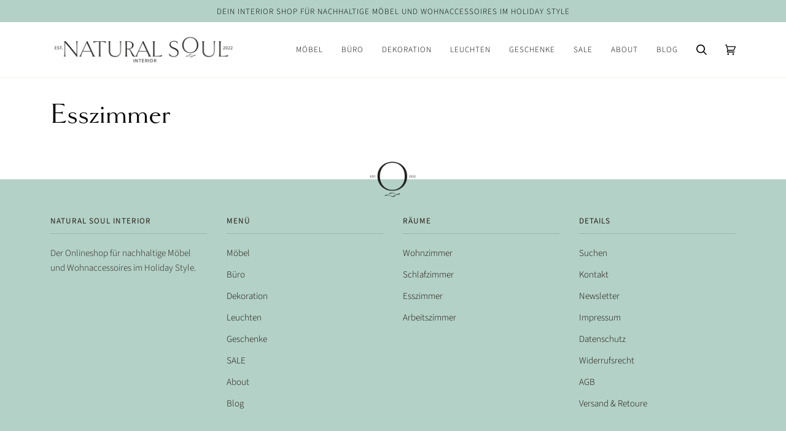

--- FILE ---
content_type: text/html; charset=utf-8
request_url: https://www.naturalsoul-interior.de/pages/esszimmer
body_size: 69867
content:
<!doctype html>




<html class="no-js" lang="de" ><head>





<meta name="google-site-verification" content="ojkVkZIz-Bydk1oXSaqhn3B4ueAgV8fMEM50ndvc5-U" />
  <meta charset="utf-8">
  <meta http-equiv="X-UA-Compatible" content="IE=edge,chrome=1">
  <script>
  var _paq = window._paq = window._paq || [];
  _paq.push(['trackPageView']);
  _paq.push(['enableLinkTracking']);
  (function() {
    var u="https://analytics.ycdn.de/";
    _paq.push(['setTrackerUrl', u+'matomo.php']);
    _paq.push(['setSiteId', '6887']);
    var d=document, g=d.createElement('script'), s=d.getElementsByTagName('script')[0];
    g.async=true; g.src=u+'matomo.js'; s.parentNode.insertBefore(g,s);
  })();
</script>
  <meta name="viewport" content="width=device-width,initial-scale=1,viewport-fit=cover">
  <meta name="theme-color" content="#cfc6b6"><link rel="canonical" href="https://www.naturalsoul-interior.de/pages/esszimmer"><!-- ======================= Pipeline Theme V6.2.2 ========================= -->
  <link rel="preconnect" href="https://cdn.shopify.com" crossorigin>
  <link rel="preconnect" href="https://fonts.shopify.com" crossorigin>
  <link rel="preconnect" href="https://monorail-edge.shopifysvc.com" crossorigin>
  <link rel="preload" href="//www.naturalsoul-interior.de/cdn/shop/t/2/assets/lazysizes.js?v=111431644619468174291655134277" as="script">
  <link rel="preload" href="//www.naturalsoul-interior.de/cdn/shop/t/2/assets/vendor.js?v=174357195950707206411655134282" as="script">
  <link rel="preload" href="//www.naturalsoul-interior.de/cdn/shop/t/2/assets/theme.js?v=14847268042615121811655134282" as="script">
  <link rel="preload" href="//www.naturalsoul-interior.de/cdn/shop/t/2/assets/theme.css?v=48320098171908247001668590590" as="style">
  
<link rel="shortcut icon" href="//www.naturalsoul-interior.de/cdn/shop/files/naturalsoul_bildlogo-schwarz_32x32.png?v=1660117307" type="image/png"><!-- Title and description ================================================ -->
  
  <title>
    

    Nachhaltige Inspiration für Dein Esszimmer | Natural SOUL Interior

  </title><meta name="description" content="Entdecke eine große Auswahl an Möbeln, Accessoires und einer großen Auswahl an verschiedenem Geschirr für Dein Esszimmer. Jetzt online entdecken bei Natural SOUL Interior.">
  <!-- /snippets/social-meta-tags.liquid --><meta property="og:site_name" content="Natural SOUL Interior">
<meta property="og:url" content="https://www.naturalsoul-interior.de/pages/esszimmer">
<meta property="og:title" content="Nachhaltige Inspiration für Dein Esszimmer | Natural SOUL Interior">
<meta property="og:type" content="website">
<meta property="og:description" content="Entdecke eine große Auswahl an Möbeln, Accessoires und einer großen Auswahl an verschiedenem Geschirr für Dein Esszimmer. Jetzt online entdecken bei Natural SOUL Interior."><meta property="og:image" content="http://www.naturalsoul-interior.de/cdn/shop/files/naturalsoul_wortlogo-schwarz.png?v=1660117411">
    <meta property="og:image:secure_url" content="https://www.naturalsoul-interior.de/cdn/shop/files/naturalsoul_wortlogo-schwarz.png?v=1660117411">
    <meta property="og:image:width" content="2500">
    <meta property="og:image:height" content="500">


<meta name="twitter:site" content="@">
<meta name="twitter:card" content="summary_large_image">
<meta name="twitter:title" content="Nachhaltige Inspiration für Dein Esszimmer | Natural SOUL Interior">
<meta name="twitter:description" content="Entdecke eine große Auswahl an Möbeln, Accessoires und einer großen Auswahl an verschiedenem Geschirr für Dein Esszimmer. Jetzt online entdecken bei Natural SOUL Interior.">
<!-- CSS ================================================================== -->
  
  <link href="//www.naturalsoul-interior.de/cdn/shop/t/2/assets/font-settings.css?v=7933609077156445311764085458" rel="stylesheet" type="text/css" media="all" />
  
<style data-shopify>

:root {
/* ================ Spinner ================ */
--SPINNER: url(//www.naturalsoul-interior.de/cdn/shop/t/2/assets/spinner.gif?v=74017169589876499871655134279);

/* ================ Product video ================ */

--COLOR-VIDEO-BG: #f2f2f2;


/* ================ Color Variables ================ */

/* === Backgrounds ===*/
--COLOR-BG: #fff;
--COLOR-BG-ACCENT: #FFFFFF;

/* === Text colors ===*/
--COLOR-TEXT-DARK: #000000;
--COLOR-TEXT: #000000;
--COLOR-TEXT-LIGHT: #4d4d4d;

/* === Bright color ===*/
--COLOR-PRIMARY: #b3d1c7;
--COLOR-PRIMARY-HOVER: #75c3a9;
--COLOR-PRIMARY-FADE: rgba(179, 209, 199, 0.05);
--COLOR-PRIMARY-FADE-HOVER: rgba(179, 209, 199, 0.1);--COLOR-PRIMARY-OPPOSITE: #000000;

/* === Secondary/link Color ===*/
--COLOR-SECONDARY: #cfc6b6;
--COLOR-SECONDARY-HOVER: #bfa779;
--COLOR-SECONDARY-FADE: rgba(207, 198, 182, 0.05);
--COLOR-SECONDARY-FADE-HOVER: rgba(207, 198, 182, 0.1);--COLOR-SECONDARY-OPPOSITE: #000000;

/* === Shades of grey ===*/
--COLOR-A5:  rgba(0, 0, 0, 0.05);
--COLOR-A10: rgba(0, 0, 0, 0.1);
--COLOR-A20: rgba(0, 0, 0, 0.2);
--COLOR-A35: rgba(0, 0, 0, 0.35);
--COLOR-A50: rgba(0, 0, 0, 0.5);
--COLOR-A80: rgba(0, 0, 0, 0.8);
--COLOR-A90: rgba(0, 0, 0, 0.9);
--COLOR-A95: rgba(0, 0, 0, 0.95);


/* ================ Inverted Color Variables ================ */

--INVERSE-BG: #333333;
--INVERSE-BG-ACCENT: #191008;

/* === Text colors ===*/
--INVERSE-TEXT-DARK: #ffffff;
--INVERSE-TEXT: #b3d1c7;
--INVERSE-TEXT-LIGHT: #8da29b;

/* === Bright color ===*/
--INVERSE-PRIMARY: #FFFFFF;
--INVERSE-PRIMARY-HOVER: #d9d9d9;
--INVERSE-PRIMARY-FADE: rgba(255, 255, 255, 0.05);
--INVERSE-PRIMARY-FADE-HOVER: rgba(255, 255, 255, 0.1);--INVERSE-PRIMARY-OPPOSITE: #0d0d0d;


/* === Second Color ===*/
--INVERSE-SECONDARY: #b3d1c7;
--INVERSE-SECONDARY-HOVER: #75c3a9;
--INVERSE-SECONDARY-FADE: rgba(179, 209, 199, 0.05);
--INVERSE-SECONDARY-FADE-HOVER: rgba(179, 209, 199, 0.1);--INVERSE-SECONDARY-OPPOSITE: #000000;


/* === Shades of grey ===*/
--INVERSE-A5:  rgba(179, 209, 199, 0.05);
--INVERSE-A10: rgba(179, 209, 199, 0.1);
--INVERSE-A20: rgba(179, 209, 199, 0.2);
--INVERSE-A35: rgba(179, 209, 199, 0.3);
--INVERSE-A80: rgba(179, 209, 199, 0.8);
--INVERSE-A90: rgba(179, 209, 199, 0.9);
--INVERSE-A95: rgba(179, 209, 199, 0.95);


/* === Account Bar ===*/
--COLOR-ANNOUNCEMENT-BG: #b3d1c7;
--COLOR-ANNOUNCEMENT-TEXT: #000000;

/* === Nav and dropdown link background ===*/
--COLOR-NAV: #ffffff;
--COLOR-NAV-TEXT: #000000;
--COLOR-NAV-BORDER: #f8f0e7;
--COLOR-NAV-A10: rgba(0, 0, 0, 0.1);
--COLOR-NAV-A50: rgba(0, 0, 0, 0.5);
--COLOR-HIGHLIGHT-LINK: #af4242;

/* === Site Footer ===*/
--COLOR-FOOTER-BG: #b3d1c7;
--COLOR-FOOTER-TEXT: #191008;
--COLOR-FOOTER-A5: rgba(25, 16, 8, 0.05);
--COLOR-FOOTER-A15: rgba(25, 16, 8, 0.15);
--COLOR-FOOTER-A90: rgba(25, 16, 8, 0.9);

/* === Products ===*/
--PRODUCT-GRID-ASPECT-RATIO: 100%;

/* === Product badges ===*/
--COLOR-BADGE: #ffffff;
--COLOR-BADGE-TEXT: #656565;

/* === disabled form colors ===*/
--COLOR-DISABLED-BG: #e6e6e6;
--COLOR-DISABLED-TEXT: #a6a6a6;

--INVERSE-DISABLED-BG: #404342;
--INVERSE-DISABLED-TEXT: #606a67;

/* === Button Radius === */
--BUTTON-RADIUS: 3px;


/* ================ Typography ================ */

--FONT-STACK-BODY: "Source Sans Pro", sans-serif;
--FONT-STYLE-BODY: normal;
--FONT-WEIGHT-BODY: 300;
--FONT-WEIGHT-BODY-BOLD: 400;
--FONT-ADJUST-BODY: 1.05;

--FONT-STACK-HEADING: Halant, serif;
--FONT-STYLE-HEADING: normal;
--FONT-WEIGHT-HEADING: 400;
--FONT-WEIGHT-HEADING-BOLD: 500;
--FONT-ADJUST-HEADING: 1.25;

  --FONT-HEADING-SPACE: initial;
  --FONT-HEADING-CAPS: initial;


--FONT-STACK-ACCENT: "Source Sans Pro", serif;
--FONT-STYLE-ACCENT: normal;
--FONT-WEIGHT-ACCENT: 300;
--FONT-WEIGHT-ACCENT-BOLD: 400;
--FONT-ADJUST-ACCENT: 1.1;

--ICO-SELECT: url('//www.naturalsoul-interior.de/cdn/shop/t/2/assets/ico-select.svg?v=40640955252281575841666867859');

--URL-ZOOM: url('//www.naturalsoul-interior.de/cdn/shop/t/2/assets/cursor-zoom.svg?v=62094751757162256821661186151');
--URL-ZOOM-2X: url('//www.naturalsoul-interior.de/cdn/shop/t/2/assets/cursor-zoom-2x.svg?v=75342415213450007151661186151');

/* ================ Photo correction ================ */
--PHOTO-CORRECTION: 100%;


  

--COLOR-TEXT-DARK: #000000;
--COLOR-TEXT:#000000;
--COLOR-TEXT-LIGHT: #000000;

--INVERSE-TEXT-DARK: #ffffff;
--INVERSE-TEXT: #ffffff;
--INVERSE-TEXT-LIGHT: #b3d1c7;


}

</style>
  <link href="//www.naturalsoul-interior.de/cdn/shop/t/2/assets/theme.css?v=48320098171908247001668590590" rel="stylesheet" type="text/css" media="all" />
  <script>
    document.documentElement.className = document.documentElement.className.replace('no-js', 'js');
    let root = '/';
    if (root[root.length - 1] !== '/') {
      root = `${root}/`;
    }
    var theme = {
      routes: {
        root_url: root,
        cart: '/cart',
        cart_add_url: '/cart/add',
        product_recommendations_url: '/recommendations/products',
        account_addresses_url: '/account/addresses'
      },
      assets: {
        photoswipe: '//www.naturalsoul-interior.de/cdn/shop/t/2/assets/photoswipe.js?v=127104016560770043431655134278',
        smoothscroll: '//www.naturalsoul-interior.de/cdn/shop/t/2/assets/smoothscroll.js?v=37906625415260927261655134279',
        swatches: '//www.naturalsoul-interior.de/cdn/shop/t/2/assets/swatches.json?v=108064614341237913191655134280',
        noImage: '//www.naturalsoul-interior.de/cdn/shopifycloud/storefront/assets/no-image-2048-a2addb12.gif',
        base: '//www.naturalsoul-interior.de/cdn/shop/t/2/assets/'
      },
      strings: {
        swatchesKey: "Farbe",     
        addToCart: "In den Einkaufswagen legen",
        estimateShipping: "Estimate Versand",
        noShippingAvailable: "Wir versenden nicht zu diesem Ziel.",
        free: "Kostenlos",
        from: "Ab",
        preOrder: "Vorbestellen",
        soldOut: "Ausverkauft",
        sale: "Angebot",
        subscription: "Abonnement",
        unavailable: "Nicht verfügbar",
        unitPrice: "Stückpreis",
        unitPriceSeparator: "pro",        
        stockout: "Alle beschikbare voorraad is in de winkelwagen",
        products: "Produkte",
        pages: "Seiten",
        collections: "Sammlungen",
        resultsFor: "Ergebnisse für",
        noResultsFor: "Keine ergebnisse für",
        articles: "Artikel"
      },
      settings: {
        badge_sale_type: "dollar",
        search_products: true,
        search_collections: true,
        search_pages: true,
        search_articles: true,
        animate_hover: true,
        animate_scroll: true
      },
      info: {
        name: 'pipeline'
      },
      moneyFormat: "€{{amount_with_comma_separator}}",
      version: '6.2.2'
    }
    let windowInnerHeight = window.innerHeight;
    document.documentElement.style.setProperty('--full-screen', `${windowInnerHeight}px`);
    document.documentElement.style.setProperty('--three-quarters', `${windowInnerHeight * 0.75}px`);
    document.documentElement.style.setProperty('--two-thirds', `${windowInnerHeight * 0.66}px`);
    document.documentElement.style.setProperty('--one-half', `${windowInnerHeight * 0.5}px`);
    document.documentElement.style.setProperty('--one-third', `${windowInnerHeight * 0.33}px`);
    document.documentElement.style.setProperty('--one-fifth', `${windowInnerHeight * 0.2}px`);
    window.lazySizesConfig = window.lazySizesConfig || {};
    window.lazySizesConfig.loadHidden = false;
  </script><!-- Theme Javascript ============================================================== -->
  <script src="//www.naturalsoul-interior.de/cdn/shop/t/2/assets/lazysizes.js?v=111431644619468174291655134277" async="async"></script>
  <script src="//www.naturalsoul-interior.de/cdn/shop/t/2/assets/vendor.js?v=174357195950707206411655134282" defer="defer"></script>
  <script src="//www.naturalsoul-interior.de/cdn/shop/t/2/assets/theme.js?v=14847268042615121811655134282" defer="defer"></script>
  <script>
    (function () {
      function onPageShowEvents() {
        if ('requestIdleCallback' in window) {
          requestIdleCallback(initCartEvent)
        } else {
          initCartEvent()
        }
        function initCartEvent(){
          document.documentElement.dispatchEvent(new CustomEvent('theme:cart:init', {
            bubbles: true
          }));
        }
      };
      window.onpageshow = onPageShowEvents;
    })();
  </script>
  <script type="text/javascript">
    if (window.MSInputMethodContext && document.documentMode) {
      var scripts = document.getElementsByTagName('script')[0];
      var polyfill = document.createElement("script");
      polyfill.defer = true;
      polyfill.src = "//www.naturalsoul-interior.de/cdn/shop/t/2/assets/ie11.js?v=144489047535103983231655134276";
      scripts.parentNode.insertBefore(polyfill, scripts);
    }
  </script>
  <!-- Shopify app scripts =========================================================== -->
  <script>window.performance && window.performance.mark && window.performance.mark('shopify.content_for_header.start');</script><meta name="facebook-domain-verification" content="vudxj92lotmux7m2ojv4pfswj4qc2o">
<meta name="google-site-verification" content="ojkVkZIz-Bydk1oXSaqhn3B4ueAgV8fMEM50ndvc5-U">
<meta id="shopify-digital-wallet" name="shopify-digital-wallet" content="/61178249366/digital_wallets/dialog">
<meta name="shopify-checkout-api-token" content="8ed3eb934f07f9828ad22239b693039b">
<meta id="in-context-paypal-metadata" data-shop-id="61178249366" data-venmo-supported="false" data-environment="production" data-locale="de_DE" data-paypal-v4="true" data-currency="EUR">
<script async="async" src="/checkouts/internal/preloads.js?locale=de-DE"></script>
<script id="apple-pay-shop-capabilities" type="application/json">{"shopId":61178249366,"countryCode":"DE","currencyCode":"EUR","merchantCapabilities":["supports3DS"],"merchantId":"gid:\/\/shopify\/Shop\/61178249366","merchantName":"Natural SOUL Interior","requiredBillingContactFields":["postalAddress","email","phone"],"requiredShippingContactFields":["postalAddress","email","phone"],"shippingType":"shipping","supportedNetworks":["visa","maestro","masterCard"],"total":{"type":"pending","label":"Natural SOUL Interior","amount":"1.00"},"shopifyPaymentsEnabled":true,"supportsSubscriptions":true}</script>
<script id="shopify-features" type="application/json">{"accessToken":"8ed3eb934f07f9828ad22239b693039b","betas":["rich-media-storefront-analytics"],"domain":"www.naturalsoul-interior.de","predictiveSearch":true,"shopId":61178249366,"locale":"de"}</script>
<script>var Shopify = Shopify || {};
Shopify.shop = "natural-soul-interior.myshopify.com";
Shopify.locale = "de";
Shopify.currency = {"active":"EUR","rate":"1.0"};
Shopify.country = "DE";
Shopify.theme = {"name":"Pipeline","id":129923678358,"schema_name":"Pipeline","schema_version":"6.2.2","theme_store_id":739,"role":"main"};
Shopify.theme.handle = "null";
Shopify.theme.style = {"id":null,"handle":null};
Shopify.cdnHost = "www.naturalsoul-interior.de/cdn";
Shopify.routes = Shopify.routes || {};
Shopify.routes.root = "/";</script>
<script type="module">!function(o){(o.Shopify=o.Shopify||{}).modules=!0}(window);</script>
<script>!function(o){function n(){var o=[];function n(){o.push(Array.prototype.slice.apply(arguments))}return n.q=o,n}var t=o.Shopify=o.Shopify||{};t.loadFeatures=n(),t.autoloadFeatures=n()}(window);</script>
<script id="shop-js-analytics" type="application/json">{"pageType":"page"}</script>
<script defer="defer" async type="module" src="//www.naturalsoul-interior.de/cdn/shopifycloud/shop-js/modules/v2/client.init-shop-cart-sync_e98Ab_XN.de.esm.js"></script>
<script defer="defer" async type="module" src="//www.naturalsoul-interior.de/cdn/shopifycloud/shop-js/modules/v2/chunk.common_Pcw9EP95.esm.js"></script>
<script defer="defer" async type="module" src="//www.naturalsoul-interior.de/cdn/shopifycloud/shop-js/modules/v2/chunk.modal_CzmY4ZhL.esm.js"></script>
<script type="module">
  await import("//www.naturalsoul-interior.de/cdn/shopifycloud/shop-js/modules/v2/client.init-shop-cart-sync_e98Ab_XN.de.esm.js");
await import("//www.naturalsoul-interior.de/cdn/shopifycloud/shop-js/modules/v2/chunk.common_Pcw9EP95.esm.js");
await import("//www.naturalsoul-interior.de/cdn/shopifycloud/shop-js/modules/v2/chunk.modal_CzmY4ZhL.esm.js");

  window.Shopify.SignInWithShop?.initShopCartSync?.({"fedCMEnabled":true,"windoidEnabled":true});

</script>
<script>(function() {
  var isLoaded = false;
  function asyncLoad() {
    if (isLoaded) return;
    isLoaded = true;
    var urls = ["https:\/\/chimpstatic.com\/mcjs-connected\/js\/users\/e5d9176f8ee4007fe8e978f89\/4b0753586aeaf118aa1e28b9a.js?shop=natural-soul-interior.myshopify.com","https:\/\/a.mailmunch.co\/widgets\/site-1009624-579693d7290e96fa338a83d6292959a6d2082f00.js?shop=natural-soul-interior.myshopify.com","https:\/\/scripts.terms.tordenapps.com\/torden_shopify_terms.min.js?shop=natural-soul-interior.myshopify.com","https:\/\/ecommplugins-scripts.trustpilot.com\/v2.1\/js\/header.min.js?settings=eyJrZXkiOiIxMGN6aXZXQnlsbUpYdk1uIiwicyI6InNrdSJ9\u0026v=2.5\u0026shop=natural-soul-interior.myshopify.com","https:\/\/ecommplugins-trustboxsettings.trustpilot.com\/natural-soul-interior.myshopify.com.js?settings=1686645287786\u0026shop=natural-soul-interior.myshopify.com","https:\/\/widget.trustpilot.com\/bootstrap\/v5\/tp.widget.sync.bootstrap.min.js?shop=natural-soul-interior.myshopify.com","https:\/\/widget.trustpilot.com\/bootstrap\/v5\/tp.widget.sync.bootstrap.min.js?shop=natural-soul-interior.myshopify.com","https:\/\/widget.trustpilot.com\/bootstrap\/v5\/tp.widget.sync.bootstrap.min.js?shop=natural-soul-interior.myshopify.com"];
    for (var i = 0; i < urls.length; i++) {
      var s = document.createElement('script');
      s.type = 'text/javascript';
      s.async = true;
      s.src = urls[i];
      var x = document.getElementsByTagName('script')[0];
      x.parentNode.insertBefore(s, x);
    }
  };
  if(window.attachEvent) {
    window.attachEvent('onload', asyncLoad);
  } else {
    window.addEventListener('load', asyncLoad, false);
  }
})();</script>
<script id="__st">var __st={"a":61178249366,"offset":3600,"reqid":"66f9146f-d854-44ce-b0ea-b4b34d7c6e9a-1769042864","pageurl":"www.naturalsoul-interior.de\/pages\/esszimmer","s":"pages-91179057302","u":"765239d0d06a","p":"page","rtyp":"page","rid":91179057302};</script>
<script>window.ShopifyPaypalV4VisibilityTracking = true;</script>
<script id="captcha-bootstrap">!function(){'use strict';const t='contact',e='account',n='new_comment',o=[[t,t],['blogs',n],['comments',n],[t,'customer']],c=[[e,'customer_login'],[e,'guest_login'],[e,'recover_customer_password'],[e,'create_customer']],r=t=>t.map((([t,e])=>`form[action*='/${t}']:not([data-nocaptcha='true']) input[name='form_type'][value='${e}']`)).join(','),a=t=>()=>t?[...document.querySelectorAll(t)].map((t=>t.form)):[];function s(){const t=[...o],e=r(t);return a(e)}const i='password',u='form_key',d=['recaptcha-v3-token','g-recaptcha-response','h-captcha-response',i],f=()=>{try{return window.sessionStorage}catch{return}},m='__shopify_v',_=t=>t.elements[u];function p(t,e,n=!1){try{const o=window.sessionStorage,c=JSON.parse(o.getItem(e)),{data:r}=function(t){const{data:e,action:n}=t;return t[m]||n?{data:e,action:n}:{data:t,action:n}}(c);for(const[e,n]of Object.entries(r))t.elements[e]&&(t.elements[e].value=n);n&&o.removeItem(e)}catch(o){console.error('form repopulation failed',{error:o})}}const l='form_type',E='cptcha';function T(t){t.dataset[E]=!0}const w=window,h=w.document,L='Shopify',v='ce_forms',y='captcha';let A=!1;((t,e)=>{const n=(g='f06e6c50-85a8-45c8-87d0-21a2b65856fe',I='https://cdn.shopify.com/shopifycloud/storefront-forms-hcaptcha/ce_storefront_forms_captcha_hcaptcha.v1.5.2.iife.js',D={infoText:'Durch hCaptcha geschützt',privacyText:'Datenschutz',termsText:'Allgemeine Geschäftsbedingungen'},(t,e,n)=>{const o=w[L][v],c=o.bindForm;if(c)return c(t,g,e,D).then(n);var r;o.q.push([[t,g,e,D],n]),r=I,A||(h.body.append(Object.assign(h.createElement('script'),{id:'captcha-provider',async:!0,src:r})),A=!0)});var g,I,D;w[L]=w[L]||{},w[L][v]=w[L][v]||{},w[L][v].q=[],w[L][y]=w[L][y]||{},w[L][y].protect=function(t,e){n(t,void 0,e),T(t)},Object.freeze(w[L][y]),function(t,e,n,w,h,L){const[v,y,A,g]=function(t,e,n){const i=e?o:[],u=t?c:[],d=[...i,...u],f=r(d),m=r(i),_=r(d.filter((([t,e])=>n.includes(e))));return[a(f),a(m),a(_),s()]}(w,h,L),I=t=>{const e=t.target;return e instanceof HTMLFormElement?e:e&&e.form},D=t=>v().includes(t);t.addEventListener('submit',(t=>{const e=I(t);if(!e)return;const n=D(e)&&!e.dataset.hcaptchaBound&&!e.dataset.recaptchaBound,o=_(e),c=g().includes(e)&&(!o||!o.value);(n||c)&&t.preventDefault(),c&&!n&&(function(t){try{if(!f())return;!function(t){const e=f();if(!e)return;const n=_(t);if(!n)return;const o=n.value;o&&e.removeItem(o)}(t);const e=Array.from(Array(32),(()=>Math.random().toString(36)[2])).join('');!function(t,e){_(t)||t.append(Object.assign(document.createElement('input'),{type:'hidden',name:u})),t.elements[u].value=e}(t,e),function(t,e){const n=f();if(!n)return;const o=[...t.querySelectorAll(`input[type='${i}']`)].map((({name:t})=>t)),c=[...d,...o],r={};for(const[a,s]of new FormData(t).entries())c.includes(a)||(r[a]=s);n.setItem(e,JSON.stringify({[m]:1,action:t.action,data:r}))}(t,e)}catch(e){console.error('failed to persist form',e)}}(e),e.submit())}));const S=(t,e)=>{t&&!t.dataset[E]&&(n(t,e.some((e=>e===t))),T(t))};for(const o of['focusin','change'])t.addEventListener(o,(t=>{const e=I(t);D(e)&&S(e,y())}));const B=e.get('form_key'),M=e.get(l),P=B&&M;t.addEventListener('DOMContentLoaded',(()=>{const t=y();if(P)for(const e of t)e.elements[l].value===M&&p(e,B);[...new Set([...A(),...v().filter((t=>'true'===t.dataset.shopifyCaptcha))])].forEach((e=>S(e,t)))}))}(h,new URLSearchParams(w.location.search),n,t,e,['guest_login'])})(!0,!0)}();</script>
<script integrity="sha256-4kQ18oKyAcykRKYeNunJcIwy7WH5gtpwJnB7kiuLZ1E=" data-source-attribution="shopify.loadfeatures" defer="defer" src="//www.naturalsoul-interior.de/cdn/shopifycloud/storefront/assets/storefront/load_feature-a0a9edcb.js" crossorigin="anonymous"></script>
<script data-source-attribution="shopify.dynamic_checkout.dynamic.init">var Shopify=Shopify||{};Shopify.PaymentButton=Shopify.PaymentButton||{isStorefrontPortableWallets:!0,init:function(){window.Shopify.PaymentButton.init=function(){};var t=document.createElement("script");t.src="https://www.naturalsoul-interior.de/cdn/shopifycloud/portable-wallets/latest/portable-wallets.de.js",t.type="module",document.head.appendChild(t)}};
</script>
<script data-source-attribution="shopify.dynamic_checkout.buyer_consent">
  function portableWalletsHideBuyerConsent(e){var t=document.getElementById("shopify-buyer-consent"),n=document.getElementById("shopify-subscription-policy-button");t&&n&&(t.classList.add("hidden"),t.setAttribute("aria-hidden","true"),n.removeEventListener("click",e))}function portableWalletsShowBuyerConsent(e){var t=document.getElementById("shopify-buyer-consent"),n=document.getElementById("shopify-subscription-policy-button");t&&n&&(t.classList.remove("hidden"),t.removeAttribute("aria-hidden"),n.addEventListener("click",e))}window.Shopify?.PaymentButton&&(window.Shopify.PaymentButton.hideBuyerConsent=portableWalletsHideBuyerConsent,window.Shopify.PaymentButton.showBuyerConsent=portableWalletsShowBuyerConsent);
</script>
<script data-source-attribution="shopify.dynamic_checkout.cart.bootstrap">document.addEventListener("DOMContentLoaded",(function(){function t(){return document.querySelector("shopify-accelerated-checkout-cart, shopify-accelerated-checkout")}if(t())Shopify.PaymentButton.init();else{new MutationObserver((function(e,n){t()&&(Shopify.PaymentButton.init(),n.disconnect())})).observe(document.body,{childList:!0,subtree:!0})}}));
</script>
<link id="shopify-accelerated-checkout-styles" rel="stylesheet" media="screen" href="https://www.naturalsoul-interior.de/cdn/shopifycloud/portable-wallets/latest/accelerated-checkout-backwards-compat.css" crossorigin="anonymous">
<style id="shopify-accelerated-checkout-cart">
        #shopify-buyer-consent {
  margin-top: 1em;
  display: inline-block;
  width: 100%;
}

#shopify-buyer-consent.hidden {
  display: none;
}

#shopify-subscription-policy-button {
  background: none;
  border: none;
  padding: 0;
  text-decoration: underline;
  font-size: inherit;
  cursor: pointer;
}

#shopify-subscription-policy-button::before {
  box-shadow: none;
}

      </style>

<script>window.performance && window.performance.mark && window.performance.mark('shopify.content_for_header.end');</script>
<!-- BEGIN app block: shopify://apps/complianz-gdpr-cookie-consent/blocks/bc-block/e49729f0-d37d-4e24-ac65-e0e2f472ac27 -->

    
    
<link id='complianz-css' rel="stylesheet" href=https://cdn.shopify.com/extensions/019be05e-f673-7a8f-bd4e-ed0da9930f96/gdpr-legal-cookie-75/assets/complainz.css media="print" onload="this.media='all'">
    <style>
        #Compliance-iframe.Compliance-iframe-branded > div.purposes-header,
        #Compliance-iframe.Compliance-iframe-branded > div.cmplc-cmp-header,
        #purposes-container > div.purposes-header,
        #Compliance-cs-banner .Compliance-cs-brand {
            background-color: #FFFFFF !important;
            color: #0A0A0A!important;
        }
        #Compliance-iframe.Compliance-iframe-branded .purposes-header .cmplc-btn-cp ,
        #Compliance-iframe.Compliance-iframe-branded .purposes-header .cmplc-btn-cp:hover,
        #Compliance-iframe.Compliance-iframe-branded .purposes-header .cmplc-btn-back:hover  {
            background-color: #ffffff !important;
            opacity: 1 !important;
        }
        #Compliance-cs-banner .cmplc-toggle .cmplc-toggle-label {
            color: #FFFFFF!important;
        }
        #Compliance-iframe.Compliance-iframe-branded .purposes-header .cmplc-btn-cp:hover,
        #Compliance-iframe.Compliance-iframe-branded .purposes-header .cmplc-btn-back:hover {
            background-color: #0A0A0A!important;
            color: #FFFFFF!important;
        }
        #Compliance-cs-banner #Compliance-cs-title {
            font-size: 14px !important;
        }
        #Compliance-cs-banner .Compliance-cs-content,
        #Compliance-cs-title,
        .cmplc-toggle-checkbox.granular-control-checkbox span {
            background-color: #FFFFFF !important;
            color: #0A0A0A !important;
            font-size: 14px !important;
        }
        #Compliance-cs-banner .Compliance-cs-close-btn {
            font-size: 14px !important;
            background-color: #FFFFFF !important;
        }
        #Compliance-cs-banner .Compliance-cs-opt-group {
            color: #FFFFFF !important;
        }
        #Compliance-cs-banner .Compliance-cs-opt-group button,
        .Compliance-alert button.Compliance-button-cancel {
            background-color: #007BBC!important;
            color: #FFFFFF!important;
        }
        #Compliance-cs-banner .Compliance-cs-opt-group button.Compliance-cs-accept-btn,
        #Compliance-cs-banner .Compliance-cs-opt-group button.Compliance-cs-btn-primary,
        .Compliance-alert button.Compliance-button-confirm {
            background-color: #007BBC !important;
            color: #FFFFFF !important;
        }
        #Compliance-cs-banner .Compliance-cs-opt-group button.Compliance-cs-reject-btn {
            background-color: #007BBC!important;
            color: #FFFFFF!important;
        }

        #Compliance-cs-banner .Compliance-banner-content button {
            cursor: pointer !important;
            color: currentColor !important;
            text-decoration: underline !important;
            border: none !important;
            background-color: transparent !important;
            font-size: 100% !important;
            padding: 0 !important;
        }

        #Compliance-cs-banner .Compliance-cs-opt-group button {
            border-radius: 4px !important;
            padding-block: 10px !important;
        }
        @media (min-width: 640px) {
            #Compliance-cs-banner.Compliance-cs-default-floating:not(.Compliance-cs-top):not(.Compliance-cs-center) .Compliance-cs-container, #Compliance-cs-banner.Compliance-cs-default-floating:not(.Compliance-cs-bottom):not(.Compliance-cs-center) .Compliance-cs-container, #Compliance-cs-banner.Compliance-cs-default-floating.Compliance-cs-center:not(.Compliance-cs-top):not(.Compliance-cs-bottom) .Compliance-cs-container {
                width: 560px !important;
            }
            #Compliance-cs-banner.Compliance-cs-default-floating:not(.Compliance-cs-top):not(.Compliance-cs-center) .Compliance-cs-opt-group, #Compliance-cs-banner.Compliance-cs-default-floating:not(.Compliance-cs-bottom):not(.Compliance-cs-center) .Compliance-cs-opt-group, #Compliance-cs-banner.Compliance-cs-default-floating.Compliance-cs-center:not(.Compliance-cs-top):not(.Compliance-cs-bottom) .Compliance-cs-opt-group {
                flex-direction: row !important;
            }
            #Compliance-cs-banner .Compliance-cs-opt-group button:not(:last-of-type),
            #Compliance-cs-banner .Compliance-cs-opt-group button {
                margin-right: 4px !important;
            }
            #Compliance-cs-banner .Compliance-cs-container .Compliance-cs-brand {
                position: absolute !important;
                inset-block-start: 6px;
            }
        }
        #Compliance-cs-banner.Compliance-cs-default-floating:not(.Compliance-cs-top):not(.Compliance-cs-center) .Compliance-cs-opt-group > div, #Compliance-cs-banner.Compliance-cs-default-floating:not(.Compliance-cs-bottom):not(.Compliance-cs-center) .Compliance-cs-opt-group > div, #Compliance-cs-banner.Compliance-cs-default-floating.Compliance-cs-center:not(.Compliance-cs-top):not(.Compliance-cs-bottom) .Compliance-cs-opt-group > div {
            flex-direction: row-reverse;
            width: 100% !important;
        }

        .Compliance-cs-brand-badge-outer, .Compliance-cs-brand-badge, #Compliance-cs-banner.Compliance-cs-default-floating.Compliance-cs-bottom .Compliance-cs-brand-badge-outer,
        #Compliance-cs-banner.Compliance-cs-default.Compliance-cs-bottom .Compliance-cs-brand-badge-outer,
        #Compliance-cs-banner.Compliance-cs-default:not(.Compliance-cs-left) .Compliance-cs-brand-badge-outer,
        #Compliance-cs-banner.Compliance-cs-default-floating:not(.Compliance-cs-left) .Compliance-cs-brand-badge-outer {
            display: none !important
        }

        #Compliance-cs-banner:not(.Compliance-cs-top):not(.Compliance-cs-bottom) .Compliance-cs-container.Compliance-cs-themed {
            flex-direction: row !important;
        }

        #Compliance-cs-banner #Compliance-cs-title,
        #Compliance-cs-banner #Compliance-cs-custom-title {
            justify-self: center !important;
            font-size: 14px !important;
            font-family: -apple-system,sans-serif !important;
            margin-inline: auto !important;
            width: 55% !important;
            text-align: center;
            font-weight: 600;
            visibility: unset;
        }

        @media (max-width: 640px) {
            #Compliance-cs-banner #Compliance-cs-title,
            #Compliance-cs-banner #Compliance-cs-custom-title {
                display: block;
            }
        }

        #Compliance-cs-banner .Compliance-cs-brand img {
            max-width: 110px !important;
            min-height: 32px !important;
        }
        #Compliance-cs-banner .Compliance-cs-container .Compliance-cs-brand {
            background: none !important;
            padding: 0px !important;
            margin-block-start:10px !important;
            margin-inline-start:16px !important;
        }

        #Compliance-cs-banner .Compliance-cs-opt-group button {
            padding-inline: 4px !important;
        }

    </style>
    
    
    
    

    <script type="text/javascript">
        function loadScript(src) {
            return new Promise((resolve, reject) => {
                const s = document.createElement("script");
                s.src = src;
                s.charset = "UTF-8";
                s.onload = resolve;
                s.onerror = reject;
                document.head.appendChild(s);
            });
        }

        function filterGoogleConsentModeURLs(domainsArray) {
            const googleConsentModeComplianzURls = [
                // 197, # Google Tag Manager:
                {"domain":"s.www.googletagmanager.com", "path":""},
                {"domain":"www.tagmanager.google.com", "path":""},
                {"domain":"www.googletagmanager.com", "path":""},
                {"domain":"googletagmanager.com", "path":""},
                {"domain":"tagassistant.google.com", "path":""},
                {"domain":"tagmanager.google.com", "path":""},

                // 2110, # Google Analytics 4:
                {"domain":"www.analytics.google.com", "path":""},
                {"domain":"www.google-analytics.com", "path":""},
                {"domain":"ssl.google-analytics.com", "path":""},
                {"domain":"google-analytics.com", "path":""},
                {"domain":"analytics.google.com", "path":""},
                {"domain":"region1.google-analytics.com", "path":""},
                {"domain":"region1.analytics.google.com", "path":""},
                {"domain":"*.google-analytics.com", "path":""},
                {"domain":"www.googletagmanager.com", "path":"/gtag/js?id=G"},
                {"domain":"googletagmanager.com", "path":"/gtag/js?id=UA"},
                {"domain":"www.googletagmanager.com", "path":"/gtag/js?id=UA"},
                {"domain":"googletagmanager.com", "path":"/gtag/js?id=G"},

                // 177, # Google Ads conversion tracking:
                {"domain":"googlesyndication.com", "path":""},
                {"domain":"media.admob.com", "path":""},
                {"domain":"gmodules.com", "path":""},
                {"domain":"ad.ytsa.net", "path":""},
                {"domain":"dartmotif.net", "path":""},
                {"domain":"dmtry.com", "path":""},
                {"domain":"go.channelintelligence.com", "path":""},
                {"domain":"googleusercontent.com", "path":""},
                {"domain":"googlevideo.com", "path":""},
                {"domain":"gvt1.com", "path":""},
                {"domain":"links.channelintelligence.com", "path":""},
                {"domain":"obrasilinteirojoga.com.br", "path":""},
                {"domain":"pcdn.tcgmsrv.net", "path":""},
                {"domain":"rdr.tag.channelintelligence.com", "path":""},
                {"domain":"static.googleadsserving.cn", "path":""},
                {"domain":"studioapi.doubleclick.com", "path":""},
                {"domain":"teracent.net", "path":""},
                {"domain":"ttwbs.channelintelligence.com", "path":""},
                {"domain":"wtb.channelintelligence.com", "path":""},
                {"domain":"youknowbest.com", "path":""},
                {"domain":"doubleclick.net", "path":""},
                {"domain":"redirector.gvt1.com", "path":""},

                //116, # Google Ads Remarketing
                {"domain":"googlesyndication.com", "path":""},
                {"domain":"media.admob.com", "path":""},
                {"domain":"gmodules.com", "path":""},
                {"domain":"ad.ytsa.net", "path":""},
                {"domain":"dartmotif.net", "path":""},
                {"domain":"dmtry.com", "path":""},
                {"domain":"go.channelintelligence.com", "path":""},
                {"domain":"googleusercontent.com", "path":""},
                {"domain":"googlevideo.com", "path":""},
                {"domain":"gvt1.com", "path":""},
                {"domain":"links.channelintelligence.com", "path":""},
                {"domain":"obrasilinteirojoga.com.br", "path":""},
                {"domain":"pcdn.tcgmsrv.net", "path":""},
                {"domain":"rdr.tag.channelintelligence.com", "path":""},
                {"domain":"static.googleadsserving.cn", "path":""},
                {"domain":"studioapi.doubleclick.com", "path":""},
                {"domain":"teracent.net", "path":""},
                {"domain":"ttwbs.channelintelligence.com", "path":""},
                {"domain":"wtb.channelintelligence.com", "path":""},
                {"domain":"youknowbest.com", "path":""},
                {"domain":"doubleclick.net", "path":""},
                {"domain":"redirector.gvt1.com", "path":""}
            ];

            if (!Array.isArray(domainsArray)) { 
                return [];
            }

            const blockedPairs = new Map();
            for (const rule of googleConsentModeComplianzURls) {
                if (!blockedPairs.has(rule.domain)) {
                    blockedPairs.set(rule.domain, new Set());
                }
                blockedPairs.get(rule.domain).add(rule.path);
            }

            return domainsArray.filter(item => {
                const paths = blockedPairs.get(item.d);
                return !(paths && paths.has(item.p));
            });
        }

        function setupAutoblockingByDomain() {
            // autoblocking by domain
            const autoblockByDomainArray = [];
            const prefixID = '10000' // to not get mixed with real metis ids
            let cmpBlockerDomains = []
            let cmpCmplcVendorsPurposes = {}
            let counter = 1
            for (const object of autoblockByDomainArray) {
                cmpBlockerDomains.push({
                    d: object.d,
                    p: object.path,
                    v: prefixID + counter,
                });
                counter++;
            }
            
            counter = 1
            for (const object of autoblockByDomainArray) {
                cmpCmplcVendorsPurposes[prefixID + counter] = object?.p ?? '1';
                counter++;
            }

            Object.defineProperty(window, "cmp_cmplc_vendors_purposes", {
                get() {
                    return cmpCmplcVendorsPurposes;
                },
                set(value) {
                    cmpCmplcVendorsPurposes = { ...cmpCmplcVendorsPurposes, ...value };
                }
            });
            const basicGmc = true;


            Object.defineProperty(window, "cmp_importblockerdomains", {
                get() {
                    if (basicGmc) {
                        return filterGoogleConsentModeURLs(cmpBlockerDomains);
                    }
                    return cmpBlockerDomains;
                },
                set(value) {
                    cmpBlockerDomains = [ ...cmpBlockerDomains, ...value ];
                }
            });
        }

        function enforceRejectionRecovery() {
            const base = (window._cmplc = window._cmplc || {});
            const featuresHolder = {};

            function lockFlagOn(holder) {
                const desc = Object.getOwnPropertyDescriptor(holder, 'rejection_recovery');
                if (!desc) {
                    Object.defineProperty(holder, 'rejection_recovery', {
                        get() { return true; },
                        set(_) { /* ignore */ },
                        enumerable: true,
                        configurable: false
                    });
                }
                return holder;
            }

            Object.defineProperty(base, 'csFeatures', {
                configurable: false,
                enumerable: true,
                get() {
                    return featuresHolder;
                },
                set(obj) {
                    if (obj && typeof obj === 'object') {
                        Object.keys(obj).forEach(k => {
                            if (k !== 'rejection_recovery') {
                                featuresHolder[k] = obj[k];
                            }
                        });
                    }
                    // we lock it, it won't try to redefine
                    lockFlagOn(featuresHolder);
                }
            });

            // Ensure an object is exposed even if read early
            if (!('csFeatures' in base)) {
                base.csFeatures = {};
            } else {
                // If someone already set it synchronously, merge and lock now.
                base.csFeatures = base.csFeatures;
            }
        }

        function splitDomains(joinedString) {
            if (!joinedString) {
                return []; // empty string -> empty array
            }
            return joinedString.split(";");
        }

        function setupWhitelist() {
            // Whitelist by domain:
            const whitelistString = "";
            const whitelist_array = [...splitDomains(whitelistString)];
            if (Array.isArray(window?.cmp_block_ignoredomains)) {
                window.cmp_block_ignoredomains = [...whitelist_array, ...window.cmp_block_ignoredomains];
            }
        }

        async function initCompliance() {
            const currentCsConfiguration = {"siteId":4385736,"cookiePolicyIds":{"en":78315495},"banner":{"acceptButtonDisplay":true,"rejectButtonDisplay":true,"customizeButtonDisplay":true,"position":"float-center","backgroundOverlay":false,"fontSize":"14px","content":"","acceptButtonCaption":"","rejectButtonCaption":"","customizeButtonCaption":"","backgroundColor":"#FFFFFF","textColor":"#0A0A0A","acceptButtonColor":"#007BBC","acceptButtonCaptionColor":"#FFFFFF","rejectButtonColor":"#007BBC","rejectButtonCaptionColor":"#FFFFFF","customizeButtonColor":"#007BBC","customizeButtonCaptionColor":"#FFFFFF","logo":"data:image\/png;base64,iVBORw0KGgoAAAANSUhEUgAAAfQAAAH0CAYAAADL1t+KAAAAAXNSR0IArs4c6QAAIABJREFUeF7snQd8j9fb\/z\/fWIkRtTdFtbVbtWoWtRXV2mKF7IgtCYKEiJ0EQWw1q2gVpTVb1OivFLX3qL33fl7X0fTRys658x35nNff\/+ep+77uc97nfO\/[base64]\/nj9\/jhcvXqj\/ffr0KR4+fIhbt27h4cMHuH37Nh4+fIR79+7iyZMn+Ouvv\/D48SM8ePAAFy9dwovnzwGTCffu3sXFixeVPZhirrz8s729PfLlzYvUqVOr6x0cHJAvX37Y2dkhe\/bsyJIlK9KkTYNMGTMiffr0cHR0hKNjZvV3uTZVqlTqWvlf+WMyxfLAZODIR5AACcRMgILO0UECBhAQ0RYhfvTolSBfv34dZ8+exYkTJ3D27Blcu3YV9+\/ffyXg9+8pAX9w\/74SefmjPgBUvV7+\/f9e\/V\/\/\/59e\/ffYBP3Vv5teXfKPDpvkP6mi\/sUE2JnskDZtWqRNlw7p0zsgvUN69SGQIUMGZMyYCXnz5kH+\/AXw3nvvI3fu3MiUKZP6NxH8dOnS\/Uvkpd4UfQMGFE2SQDwIUNDjAYmXkEB0BKJm3DLbfvjoIa5fu45Lly7h6tWr6n+PHDmMEyeO4\/SZ03j86DGev3iOF89f4PmLF3j54oV1QDWZkMrODiY7O6T+e5aeIWNGvPvuuyhapCjeeacYcubMqf7kz58fmTNn\/mc2LzN7FhIggeQjQEFPPtZ8kpUTiFo2l1n3vXv3cOrUKez9Yw\/27duHy5cv4+aNG7hx4wbu3L2rlsejrldL47ZUZGKvZv4mtRyfJk0avPXWW8iZKxeyZc2KwoWLoHTpMvjwww+RJUsWNZOXFQDO3G1pELAtlkiAgm6JvcI6WQSBqL1uWTKX\/ewLFy7gyJEj2LPnd+zZ+zsePniIx48f49mzZ\/8skf+zxWxjGh6fDonaAbBLZYe0adIinX065MmdBx9+WA4VK1ZUy\/YFChRA1qxZ1Z4+9+TjQ5XXkED8CVDQ48+KV6YAAjKbFpG+c+cODhzYjy1btuDYsaO48NdfuHzpktrfjlo6TwE4ktxEmZUrp7rUqeGYyRH58udDgfz5UbbsB\/jkk1rIkyePcsATgWchARJIGgEKetL48W4rJxC1D3737l3lrCYz8E2bNmP3b7uUN7l4odvckrkF9JkIeIYMGZEvX17Ur98A5T76CAULFETevHnVEj733y2gk1gFqyNAQbe6LmOFdRCQZXIR6\/379+PHH9fh+PFjOHL0KG7evPnKy9xanNZ0wDCnDZMJqVOnQrq06dRyfPHixVG+fEXUqVMH2bJl4967OfuGz7Y6AhR0q+syVjgxBGSWLXvi4oF+5swZ7Nq1E2vX\/oDz58\/j1u3bFiXgUc5jrzuRRf1dZrYyg40q0i7Zi5ZjZLKsLdsFDx88+P9\/\/\/[base64]\/H773uw8vvvcPjQIVy5evVVtLVkLEq0\/xZumXmKQMts2jFzZuTKlQtvv\/02ir1TDNlzZEeO7DmRMWPGV0Fe0qZVM1IR6ahobYmpdnSBXqK88mXLISpanczg5WNAzs+fP38OJ0+ewJkzZ3HjxnX1gXD33j3cvXPn1XZE1Cw\/OcXeZELGDBmQL39+1KpVGw0bNEShQoXUcTnO2hMzMniPLRKgoNtir6bQNol4iUht27YN69f\/iB07duDS5Ut49Ohxsi6pi8DIn4yZMqHYO++iTJnSKFKkCLJly44CBfKrcKsSYjXq6JaIdpTwm7vropwERfTljwi4nK2XrQo5uiez+RMnj2P\/\/n04feo0nj1\/poLlJKfjoPASfsWLl0D16jXQrFkz9XHEWbu5Rw+fb24CFHRz9wCfnyQCIiQiPLKMLEL+zbKlOHz4MG7fupUku\/G6+e+YqrJkLtHTxIlLlssrVqyEcuXKqRmkLJXLLPL1fe942baQi6Jm+K\/\/r3w0ichfu3YNBw7sU6sgBw\/+qf6bxKOXwDtqIyMZZvDCtUDBgqhdqzaaN\/8chQsXVqscDGJjIQOI1UhWAhT0ZMXNhyWVwOvCIiFXDx06hFWrvsfmLZtx9swZtWxs9GxRxEJmgyLW5ctXQMmSpVQo1NKlSysxkaXylBIZTT6mZLn+0aOH6qy+fEzJ0b\/\/\/e83tc0h\/yahbqPEPa7w84kdH1HR6uRjqlGjxmqvncKeWJq8z1oJUNCttedScL0l7OrhI4exfNkybNq0US0FGy3isoQujmc5cuREmbJlULNGTRQr9i4KFiyohIPl\/wm8fppg9+5d2Lp1K06dPoXr16+pmPZGF+mPsmXLok2bdqhQoQKX440GTvsWQ4CCbjFdwYrERUC81Xfs+BXffvetEvJbt27juXiqG1hkpl2yVGlUKF8elSpV\/mcWLt7m\/3XGYqaxNztC9uAlq5yEzd21axf27duLn3\/+We3JG1lkFUWcD4sUKYpmzZqjadOmSthZSMCWCVDQbbl3baRtsi\/7+++\/Y9Hihdi9a5dKRWpUUUKQMSNy58qNqlWrKqcrWUqXEKUsSScgH2UHDx7E3j\/2Yt3aH3DixEk1cxfhN6pIbHkJNftFiy9Qp86n6hicbJnwA8wo4rRrLgIUdHOR53NjJRDlbS0z8sVLFuOXn3\/GrVu3jFtaN0HN4D7+uApqVK+JSpUqKSc3mYnzxa93sEYF+ZEPNUktu2nTJvy85Wfs3\/+HcnA0pJgAB4f0eKfoO2jR4gs0atSIH2mGgKZRcxKgoJuTPp\/9BoGoo2eHDh\/CwoULsHHDBsNm5DIbT58hA\/LmyYuGDRuq880yG5dldhZjCMT0cSTn32Wvff2Gn\/D7\/\/6nPOifScyAJHrKR+eEJzN2yQDn1MEJNWrUVEF8eJbdmP6m1eQlQEFPXt58WhwEZDl20aKFKiyr7LNGhSvVDU72V6tWraZCi1apUhU5c+akkOuGnEB7ryLa3VWheb\/77jts2rQBx48fN2ZVRgLVZMyIEiVKwLlrN9SqVUudTmAhAWsmQEG35t6zkbqLaMsMTY6fLV68CCdOnjQkEIzMwrJnz44qVaqhbt26qF27tlpSl5k6l9UtZzBFLcmLmP\/0008q0t+5s2cNOZIY5TzXsFFjdHTqqI4fOjg4WA4M1oQEEkCAgp4AWLxUPwE5Ny4v7RkzItUZZjm3bEQRIf+k1ido384J7733nvKAZvARI0jrtfn\/QYO2Yvny5fjf7\/\/D40eP9D4EUEvu4kPRtFkzdGjfAQULFuL40E6ZBo0mQEE3mjDtR0sgytt5\/vyvsHr1KnW0SXexS5VKObZVrVIFLVp8qbzWJdwqhVw3aePtyaxdnOi+\/\/57rFixXEWme\/DwgcoWp7NIspyyZcrA2bmbSgYjUf5YSMBaCFDQraWnbKSe8mKWMK3Lli3FgoUL1flkI3KPZ8maBbVr1YHT38uoMiOXQjG37oEk0QHFt2Ljpo3K1+LPAwf0e8abTHDMlAmVK38Mb+8eap\/dWkP3Wndvs\/YJJUBBTygxXp9oAhLj+7fffkNExCRs377dEIc3SYhSuVJltG3bFp98Uosv4kT3lmXfGPVhuHDRAny7YoXKa2\/Ekbe8efPCuVt3dYZdQv3yg9Cyx0VKrx0FPaWPgGRqv8zKp8+IVN7LV65cxssXetdKZSm9RMmS6ObcTR1F4ss3mTrWzI+RrZtTp05h\/oL5WPX9Sv1HHE2AfTp7NVv38emJDz74gFndzNznfHzMBCjoHB2GEpBZ+Y6dOzB16lTs3LlDe6hWifhVoEABNG3aDB07dkKOHDn+mUXRc93QrrUo4yLsv\/76K+Z9NRfbt23D\/Qf3te6vy8xcjjZ2795d+WOIbwZn6xY1BFgZ2VJ8aXRWC2JOsQQksttXX83D3HlzcfXKFe3nieV40Sef1IaXlxfef\/99Lq+n2JH2quHyKrt58yZWrlyJWbNm4MzZs3r9M\/6erdeoUQP9+\/vinXfeYUCaFD7mLK35FHRL6xEbqI\/E5d637w+Ehk5QOcp1723K8rq8TMUTWWbmPDdsA4NGYxMkroEsw0dERODHn9bizu07Wj8mZWZesFAheHl6o3HjxjwCqbHvaCppBCjoSePHu\/9D4OHDh1i69GtETo\/E+XPntDu+SajWJo0\/g6urK4oUKcL9TI7AaAnIbF1iHGzZshmhYRNw9MhRrWMxKmywZHLz6eHDuPAchxZBgIJuEd1g\/ZWQF6jkJZ8\/fz7mzJml\/Vy57JXLrLxzly74vHkLFeGNhQTiIhA1LseOHYOffvoRd+7e0bq3LrEOKleqhD59+imHOR5vi6tH+O9GEqCgG0k3hdiWJc59+\/YheOQI\/LZ7N549f6b1pSlL6nXr1UMPbx8ULVqUs\/IUMq4S28zonCElRvyGDesxbtxYnNO8ciTBaPLlzau84LkFlNhe4306CFDQdVBMwTZkiX3jxg0YM2Y0Tp0+rdUJSXkW58qFbs7OaNeug0qmQc\/iFDzYkth0CUrz559\/Qmbr27dvg3jGaysmIFPGTHBycoKzc3eVM4BjVRtdGoonAQp6PEHxsn8TiNqjlONoX301Fzdu3kxyqsvXnyCxtcuULQM\/34EoV64c0qVLxy4ggSQTkHErkeaWLFmMyMhpKpyszpLOPh2qfFwVAwcOQrFixSjqOuHSVpwEKOhxIuIF0RGQ\/[base64]\/\/hnv++JzoXIsypcP\/fr2R5MmTegtHB9ovCbJBOQD9eLFi5gwYZwKSywzd51FPkq9vLzRoYMTT2boBEtb0RKgoHNgxIuABItZs2aNOtN76uRJrbMZmYWXK\/cR+vcfgAoVKqgUpywkkJwEJMLcjBkzMC1yKp48eazvlIYJcHTMjNatWqvMbVHpWBmWODl7N+U8i4Kecvo60S19\/PgxVn6\/EiEjg5VDkc6SOk0a1KxRE4MGDVaBYqRwmV0nYdqKLwHxev\/mm28QGjoely5f0ifqgFpyb9e+Pby9eqh8AywkYAQBCroRVG3IphxLmz49ErPnzH6VyeqlvixpEiymadOm6D\/[base64]\/ZUmjk5A2zDSkiYCMycNHDsN3QH\/s2btX63aTHGurWLESgoKCUKzYuzyrrqnPUroZCnpKHwH\/ab8ss0+ePFnlk9a5zK5m5hkyoEePnujYsaP6OwsJWDoBmamfPHkC\/v7+2Llrp9bQxiLqH374IUaGjMJ7777H5XdLHwxWUD8KuhV0UnJVUQR89uyZmDhxonYxl5m5h6cnunTuqsK40iEouXqVz9FB4OjRI+jbty\/[base64]\/LF3r9asafKwEiVKYPz4CShevASP4KTAsZXSmiyJi6ZPn47xE8bh2dOn+ppvMiF79uwIChyuQsWKPwoLCcRFgIIeFyEb+neZmUu2NF\/f\/[base64]\/ToUdqPp4lHuwSN6dev\/7\/is6cQtGwmCSgRF7+Uvv364PChQ1pFXaLJffbZZwgMHM5kRhxrsRKgoKeAARKVDrJPn16vPNo1FnGCq1+\/AYJHBKuzs\/Ro1wiXpqyKgIz9X7b+gj69e0Fm7DqLg4ODiufQpUtXOsnpBGtjtijoNtah\/21OVHQrD093FRBD5\/E0mEwqqYR4tL\/\/\/vtcDrTxscTmxU1AYjtMmzYVkyZNhCQ60lkknsOoUWPQqFEjbmvpBGtDtijoNtSZ0TXl1q1b8PP3xQ8\/rMGL5y+0tjZL1iwYN3Ycatf+lE5wWsnSmDUTuHv3LgIDh+GbZd\/[base64]\/2Ks\/enTp+Hl5YF9+\/bpbaHJhAIF8iNi8hSUKVOWM3O9dGnNhgjIR3VYWBimTJ2Mx4\/[base64]\/fTWbdqojIaZMmWyhOayDmYmQEE3cwfofrwEt\/Dy9sTJEyd0m0bhwoUxZco05WFLJzjteGnQRgnIR3Zk5DSEhk7Aw4cPtbZSIjQOHTIMX375JX+TWslapzEKunX2W7S1lnOvw4cHYtHixXjx\/LnWlslSu+8AX3Tq1JkvDq1kaczWCcgsXQLN9OrVE9u2b9XqoCrsSpYsiUmTIhga1tYHUjzaR0GPByRruET2yiVGe3BwMB4\/eqS9ynU+\/[base64]\/fv11oREfEPPvgAkydPQf78+bXapjHrIUBBt56+iramEsBCUjb26uWDu\/fuat+fK16iBGZMn6leEvzyt\/LBwuqbnYD8Xr\/9dgV8fX3x6JFeBzlpnKurm0riwoAzZu9qs1SAgm4W7PoeKs42Hp4e2L17p3YxlwxPgwYFoF27dpyd6+syWkrhBG7fvq0iOK77cZ3WsLCCNU+ePMpBrnz58ooyP8JT1mCjoFtxf8txmNmzZ2PUqJHaY7Wb7OzwaZ1PERoaRkcbKx4jrLrlEZB99V9\/\/[base64]\/eHi4qLTLG1ZOAEKuoV3UEyzc\/+B\/lixYjlevnihtQWpUqdCp46dlDNc6tSptdqmMRIgAZmMv\/znQ1niRzg7d8Gx48e1HjcVzu+99546xvbuu+8SewohQEG3so6Wl8GGDRtUatQHDx9o92zPmzcvZsyYpcJJ0kPWygYHq2t1BJ48eYIZMyJVwBnde+niINfV2Rm+A\/xUPAkW2ydAQbeyPpawkX379cGmjRu1vwAERfv2HRAQMARyZI2FBEjAeAISbKZbd2ccPXpU+156wYKFMH36DJVQicX2CVDQraiP5Qt+xYoVGBwwCHfv3NFe81y5cmHq1Eh89NFH2m3TIAmQwJsE5DctwWbmz\/8KQcOD8OTxY62YZAutXdv2CAoaDpmxs9g2AQq6FfXvzZs34e3tiZ9\/\/ll7rVOlSoXOXbqo3MrydxYSIIHkI3Dm7Bl07+aMw0cOa99Gk2AzspcuH+rcRku+PjXHkyjo5qCeiGfKl\/[base64]\/Tv35+\/[base64]\/qXP6N+W5Hiad48e6qudkaS046VBEkgUAfGT6dy5E\/bu3aN9i80hfXoEDgtEy5ateC49Ub1j2TdR0C24f+RrfezYMYiMnAY51qK7SIrUhQsXqyhSPJ+qmy7tkUDiCMg225y5czBCAs1o\/t3L71ySLs2ePVedaGGxLQIUdAvuzzNnzqC7izMOHzqsvZbyw27Xrr06m5ouXTrt9mmQBEgg8QQktaqbmwskeYvuIkIeGhqOunXr8kNeN1wz26Ogm7kDYnq8zM5nzZqFESOCIGkWdRdxhpNz502bNtNtmvZIgASSQEBm6LJ\/LsdUf\/hhjfZld6la06ZNMXr0WAaaSUI\/WeKtFHRL7BUAt27dQs+ePZS3qxFFjq589dUC5M+f3wjztEkCJJAEAvIRv379enj38MIjA5zj5Hcvy+6SYpXFdghQ0C2wL+ULfe\/evejatTOuX7+uvYaSpKFTp87w8\/[base64]\/DgAHTu3IWzc+O7k08ggSQRkI97d3c37Ny5I0l2ortZPu5btmqFkcEhkFjvLNZPgIJuQX0oYi6R4foP6IdV33+vvWYvAeTMkUNFiqpYsZJ2+zRIAiSgl4AkbBk+PAhz583RnrBFavr+++9j+vSZjBynt9vMZo2Cbjb00T\/45MmT6NS5I86cPm1IzcqXL4+ZM2cjS5YshtinURIgAX0E5CN\/z5496NTJCbdv39Zn+G9Lcnw1ImIKPvmEmRa1wzWDQQq6GaDH9Ej58a5YsQL+\/r6GLLdLqNcuXbvCd4AfQ71aUL+zKiQQG4E7d+6gXbs22Cc+NS9lnU1fSZU6FTq0d8KgQYMZYEofVrNZoqCbDf2bD5ZgMm5ublj34w94+ULvD1eeZu\/ggNmz5tC73YL6nFUhgbgIiIf79OnTMWbsaP2nXkxAoUJvY9k3y5EzZ864qsJ\/t3ACFHQL6qALFy6oL3Ejwj3CZELp0qWVoPOHa0GdzqqQQDwIbN36C1xdXSDpVXUXWXYfMWIEmjdvoRxlmddBN+Hks0dBTz7WsT5JltsXLFiAwMChePTokfZaSS5kTw9v+Pj4cLldO10aJAFjCUheB1fX7jh48KD2B4mAN\/nsM4wfN0G9Gyjo2hEnm0EKerKhjv1BDx48gK\/vAHz77QpDauTg4KDOnDZo0NAQ+zRKAiRgHAH5yO\/[base64]\/vib75hUqVMTMmbOQOXPmxFSP91gAAQq6BXSC7J+3btMSf\/zxB6D\/tJqalcvsvEaNmnR4sYD+ZhVIIDEEJKXqhAnjMWVKBCSCnO6S+a3M+Gbpcrz77rt8T+iGm0z2KOjJBDqmx4h3u3iuOjm1h8Rt1l5MQJ48ebHyu++RK1cu7eZpkARIIPkIbNq0Ce4ebnhgwNaceLgPHDgYTk5OXHZPvi7V+iQKulacCTcmzi5z587B8BFBePpE\/1e3HFer+2k9hIaGQc6bspAACVgvgcOHD6Nz547466+\/DGlE\/fr1ER4+CXIqhsX6CFDQzdxnT548gZ\/[base64]\/Oo8\/CyJHBkNU93SVN2jQqP3rLlq3oGKcbbjLYo6AnA+TYHvH9qu9VBKhHBgSLkOdWqVIFkZEz4OjoaOaW8vEkQAJJJSBOtLt374abuwuuXdXvRGuXSrKvdcCQIUN5xDWpnWWG+ynoZoAuj5QfpiyfhYSMxOw5s\/VnUfq7Xc2bN8fYseMZv91M\/czHkoBuAvfu3cPnLT7HkcOHdJuGJHEqVbIkFixYhCxZsui3T4uGEqCgG4o3duMSFa5165bYv3+\/IfGZXznEBaBjx44quAwLCZCA9ROQiYCHpwd+XLcWsgSvu2TKlAkrV65CkSJFuOyuG67B9ijoBgOOzbyEcGzW7DNcuWLM\/rn8MGfPnosKFSrwh2nGfuajSUAnARHx8InhmDxpIh4\/fqzTtLKVNl06jB8\/Ho0bNeFEQDtdYw1S0I3lG6N1WXLfuHEjvL09IUtouosEnMudKxfWrFmLHDly6DZPeyRAAmYksH7DevTo4Y17BuRHt7OzQ5cuXTBggB\/s7e3N2Eo+OqEEKOgJJabpegnjGBExGePHj4P8XXeR2MxlP\/gACxcsghxdYyEBErANAjIZOHT4ENq1a4Mb128Y0qhq1aqr8+gMRmUIXsOMUtANQxu7YVkq8+nZA2tWrzakBpI9qW2bNhg6NJAOcYYQplESMB+Bs2fPomNHJ5w8ecKQSrz\/fnHMmTMXefPmNcQ+jRpDgIJuDNc4rUrcdjd3V+zaaUxAGYnLPDhgCDo6deT+eZy9wQtIwLoI3L59G71798RPP\/1kSMXz5sun8qN\/+OGHhtinUWMIUNCN4Rqn1ePHj8PFtTuOHzsW57UJvUD2zyXD2tQp0xghLqHweD0JWAEBCSozZEgAFiyYb0htZZtu7NhxaNSosSH2adQYAhR0Y7jGaXXHjh3o7tINt2\/divPaxFyQNWtWzJgxE+XLV0jM7byHBEjAggnIPnpo6HhMmDDBkFrKMVc58urs7GyIfRo1hgAF3RiucVpdt24dvHt4GRYhTvbApk6dps6SspAACdgWARF0iec+cJCfMVka7ezg7NwN\/v4DeXTNioYOBd0MnSVe7dOmTcW48WMN+TFKkz7++GNMmhTBI2tm6F8+kgSMJiCCvmvXLri7u0L8cXQXOSVTu3ZtlUpVlt\/l\/2axfAIUdDP00aNHjxAwZDCWLl2K58+eGVID2fuSHOg8R2oIXholAbMTOH\/+PNq2a4Mzp0\/rr4vJhMJvv40lS5Yid+7c+u3ToiEEKOiGYI3dqASS6dq1K3bu2oGXBoRulKe3a9cBw4cPR+rUqc3QQj6SBEjAaAIPHz7EF198jgMHDkAcYXXPoSXS5OrVP+Dtt982uim0r4kABV0TyISYuX79Opo0aYwLf52H+iVqLhLpycenF3r06MH9L81saY4ELIXA06dP0aVLJ\/z8y8+GvEfS2dtj\/[base64]\/kRijPc4MEDIc5xRpTsObJjxfLvUKhQISPM0yYJkIAFEJDJwddff40hQwbjwYMH2mskk4HmzVtg1KhRdK7VTtcYgxR0Y7jGaFVyGYeHh2LS5Ml49vSpIU+X+Mtr1\/6It956yxD7NEoCJGAZBDZt2ggvL0\/cNSDrmrSweo0aiJw2nUlaLKO746wFBT1ORHovEEcW\/4F+6svaEA93E1DsnWL47rvvmWVNb9fRGglYHIF9+\/bByam9Yf445cp9hHnzvoKjo6PFtZ0VepMABT2ZR4VkWfPwcMdPP\/1ozJNNJlSvVl2FfXVwcDDmGbRKAiRgEQQOHTqIdu3aQk7OGFGKlyiBuXPm8Sy6EXANsElBNwBqbCbv378PVzcX\/LxliyFPNtmZ8Gmdupg8OYL7XoYQplESsBwCZ86cQadOkkb1pCGVKlr0HZUX\/Z133jHEPo3qJUBB18szTmvyJS1JWX7bvTvOaxNzgQSS6dLVGb4DfOmZmhiAvIcErIiA5EXv3LkTjh\/Xn7VRMOTKlRvh4RNVKGkWyydAQU\/mPpJwjSLofx44YMiTRdBdXd3Qp09fRokzhDCNkoDlEJA47j4+3vjll18MqVTOnDkRGhqOatWqGWKfRvUSoKDr5RmntaNHj8LFpTtOnjwR57WJuSBdunQYOTIEX3zxJc+gJwYg7yEBKyIgK369+\/TCpo0bDam1Q3oHjAwOQYsWXxhin0b1EqCg6+UZp7XDhw+rGbohCRUAiKAPHz4CLVu2YpS4OHuDF5CAdROQ42r+\/r747rvvDGmIONYGB0vUyS8NsU+jeglYvKBL8ARbina2bds2uLm54Pbt23p78m9rEvZ1woQwNGrUyKa4GQKLRknAygnIqZmgoCDMmzfHkJaY7OwwaOAgdO\/uos3+f9\/pcpRXwtjKHwlVLRHqJDLd6+\/9+OiAXCO2JNaH\/F22H+VPbGFrX7crf5d75Y8EAJO6RNmIrwZF2Xi9PQm1kRTQ2gVdQMi+joCNq0jjRYCyZs0a52xS7ImHuEREkvukk9KnT\/9Prt7\/Apd63LhxAzLgE1rEluwdGZGpbPv27UrQb926ldBqxet6YTJz5mxUrVo1XtfzIhIgAeslIO+3wMBAfPXVXGMaYTLB328g3NzctNuXd7Q49W3ctAEHDx7EuXPnkNnRESVKlELDhg1RpEiReDv2Rtn6buW32Lt3rwqFK\/fXqlUHVapUifPEj4i4nBTYuHEj\/vxzP65cuQqJuFm2zAeoW7cuChYsGGc8e6nD6dOnsXnzJhz48wD+unABmTO\/hVKlSqN+\/fqqPkZoyusdo13Qr1y5gm7dnHHs+FGY4kjoJ4nGxHty7JhxStSjK0+ePIEsU\/\/444\/YtWuH6vjnL57Dwd4BpUqXxqd1PkWlypVRpPC\/O1\/E3NPTHX\/88UeCB6IsWy9fsQKF3y6S4HvjumHLz1vg7u6GewZFdqKgx9UD\/HcSsB0CMtGR0KyRkVONaZTJBN8BfvDw8NBmXyZkslWwdu0PCA2dgCtXryrbdiaTmqXLv4seyKpA+\/Yd4gyQJWIscT1CQkaqjwKZWcvx3efPnsMhfXp06OAEN1dXZMnypsbIsyRJ1rJl32DatKlqoqUmh1KXZ89UvXLlyoWevXqj6WdNY4ztISuua9asRmhYKK5duwo7k52yI+158fIlsmfPDg93D7Rq1drQqHuGCLpTxw44dPAgJP1eegcH1UEC6J8i\/zdeZfz7uHJlhISMjlbQ5etzzpw5mDt3Ni5euqgy\/qZLm1aBkq8h+XeZqRcoUADt2rdH+3YdFKyoTurRwxv79v3xxrNlli8fCtLxjpkzA1H1+7teIuhLly4zJA\/w6jWrIfV6+uSJth\/I64bSZ8iAWTNnoUoVztANAUyjJGBhBCIiIhASEmxMrUwmdO3ijEGDBmmbXd67dw9jxoxWWeLkPS4e9PXq1Ue27Nlx9MgRLF++DMeOHVP64eXlhe7dXGKcYcv9kuyqd++euHb9GsqUKYv27drD0TEz1q5dg3U\/rsPTJ0\/Rrl17+Pn5q1Xd18vly5cxfHgQ1q1bq1YDatb8BPXq1VMfEXv27MXKld\/i7LlzyJolC\/z8BuLLL798YzX5zp076mPi229XKO2pVq36q\/Zky4qDhw5h+bJvcPLUKTjY28PHpye6dOmqfJ2MKNoF\/erVq3By6gCJYCSOFJ06dVbiGV2RxktmsOiWVuTLZvXq7+Hn769mswULFVId\/+EH5WBnZ8KjRw+xbdt29RwJrpAjZw6Eh01C5cqV1aPkq+348eMQ2K8vx4vdsLBQbN++TS2rT5oU8UYHyfWlSpVS0OO7dxKfzpH2rlmzBj16eMVrSyI+Nv97TbZs2TB79hx88MGHibmd95AACVgZAaMFvUN7JwwbNizey9+x4ZN34O+\/\/w4vLw+VnMrFxQ3t2rVDpkyZ\/pnRynu7X7++2L9\/n5pUSebIYsWKRWtWvPy9vT2xbfs2lC1TVr3P8+fPr2zJKsD06ZGYOnWKymsh\/yYZKF8v69evx4AB\/ZA2bVr06zdALY2LI6BM9kS3ZPnez2+A0pLSpUtjzpx5arYdVaQ9O3bsUEcHnz1\/Di9PL6V70h6xISsoR44cga9vf+w\/cACF3y6MWbNmK80zohgj6H\/P0L29fdC3b99XM\/RYSnSiKR8G7h5u2L1rF4oXL4GQkFEoUaLEP1+JUQ4Qp06dwqTJE5E9Wzb06dPvjZjD\/322DKK+fftg1epVKJA\/v0piIrP6\/xadQv667dWrZYZunKDnyp0bs2bOVoOPhQRIwPYJWJOgR022fv75ZyWYtWvXVmL6epF39oYNG9CzZw88efoUAwcOQqeOnd64Rt7Rsufdq3dPPH70CKGhYahfv8G\/JmEXLlyAi2t3\/Pnnn3Dq4KRsid9WVHn48CG+\/34lsmXLjpo1a76xCiETwwULFqiMdupIcEgIPm\/e4l\/PENHetGmTmmjKDP+\/qWZlFeGnn35Sqwhib8iQYeojxohisKD3QN++\/RJVb0k6ICFSZUlkSMAQdOzYKcbZsuxfiLNBdML834dLB\/bt2xurVq\/+R9BleSW5CgU9uUjzOSSQMggYKugAnJw6YuhQPTP0qB4RkZMis9joijiXtW\/fDufPn1Oz+IEDB75xmdgYM3YMpkRMxnvvvY9p0yLf2CZ9JaABWLBwAQoVLKi2UmVl9vUiq7bycRBTXWSW3q5dG8hWQc9evdDTp9cb18bWHvlAOXPmNNq0aY2Lly7By9Mb\/folThfjGtEWK+hyvEucxx48uI+wsHA0btwkrraof4\/reIM5BV3qtmLFCvTt18ew1KmcocdrmPAiErAZAoYKusmkZra6BT0u+DKz7tK1Mw4fOoSOHTtj+PDhb9wizmx9+vRSs\/kmTZpg1KgxbzjQidAuXbpUzbDl\/Tt\/\/kKUL18+QVup4pTdvkNbXL1yFc7O3TB4cECcp7L+W9kLF86jg1MHnDh+XNkYMmRoXAgS9e8WK+iHDh1SSyXnzp5Fk8+aYMTwkWo5PalL4eYUdPlanDFzBkaNGqk8MI0oFHQjqNImCVgugeXLlxs3STCZ0PLLVkpQkzN7o\/hFdejQDufOn1f70tGt9IrjnLNzF5w+c1o5zg0aNDhafZAZducuHXH3zl2MGDFSObYl5PiYnJRq27a1OjIt++zu7u4JFnRZcWjbtg0uXboIn54yy+9pyIAyWNBf7aEntMiXlDizeXp64Oeft6g9jy+\/bAk3N3fky5cvzvOAsT3P3IIuThqjx4yioCd0UPB6EiCBaAlIlDiZqcbkfJwkbCagapVqmDhx0r+cwZJkM46b5f0v8Trc3V3Vsa\/AoOH4IprQs7It2659W9y\/dw\/9+w9Q+hDdhO\/SpUto2uwzXLt6FQEBQ9G+fft4O\/jJDF+87mVVNWOGjCpo16effpqgiaW059WKs6vy6g8eGYJmTZsZgtBQQffw8ESPHj4xOsWJk0FMUXwEws6dO9Czpw8uXryovojy5c+PenXroUGDBnjnnWLIkiVLgsAKQXMLeuT0SIyhoBsymGmUBFIiARF0iedu1FHYKkrQJyJHjhzJgldWMiX63Vfz5yF\/vvyYM2cuChcu\/Ma7XkRS9rbFCW3YsCDlaBadoMvksH79uvjr4kV1tDkgICDOQDNRDZV7+\/fvix9++AHFixfH4sVfK4\/5+BbRMRHxgIDBWLRoIQoWLIS5c+epQDVJXW2Org6GCboEgHnvvXfVUQLpoP+eQ0+Xzl4daRNIMTVMvs7EezA8PAx\/\/LH3n3B+cnb8ww8+VGf95JhBQoTd3II+ffp0jB4Twhl6fH8RvI4ESCBWAkbP0Kt8nLyCLgmsunbtjLPnzqrAMoMHBbxxflyAyPlzJehp02DY0GFo394pRkGvV\/9TXPzrolpuHz48ON7bB7t27YSXlydu3rqFXj17qVWAmJznouskEXTZPpb8HRfOn0enzp1VoB6jti+MEXSnDjh48M9\/Iu5E19CMGTIoZ7c6dWJfvhAgknJ0xbfLsf6n9Thx8oQ6ly7\/XaCUKFESTk5OqFu3njr7Z8lOcfJhQ0Hn25kESEAnAVsSdAnvHRg4DEuWLFYrApGRM\/Dhh9HH1EiooP\/1119o1bI1goLi5w8gp6f8\/HxVBLh3331X1UXOxSekyFn4QYMHquQ5efLkwcwZs9Txa6OKYYIuAV8qVqykgsG8OoYu\/9+raHEiumnTpUWjho3UUkp8ipz1E8ByiH\/jxg0qso\/Akpl\/hvTp8fnnLTBggK8KVBNb4Qw9PrR5DQmQgDUQkHfpypUrDd1Dr16tJsLCwgzfQ5e2rFq1CgMH+qmtUQm36h7LjHj37t1o2661kpbYltxFJ+rVr4tLFy\/Cy6sHvL293zj7\/t++Fr2ZMXM6xo4dg1SpUmPokGFo3bp1vPy3oiaV6lTTtysQMHiQOk8v+tSlc5cEzfATOgaNEfS\/A8v07NkLvXr1Tmid4rxevA337PldHUeQ2Og3rl9Xs\/VhwwLRunUbixb0mTNnIkR5ub+KE6y70MtdN1HaIwHLJrBkyRIViUy2KLUXk0nNasXL\/fWALLqfI+J34MABFSTm2NGjqFGzpsrxIXHUYyqylN2xkxOuXLmsfLV69+oT7ZK7RGqTpXk55hYfp7gop7x+\/fvg0sVL+LxFCwQOC4pXnJOouooN2Sbu06e3ijJXq1YtjB07DtmzG+uHYKige3snPrBMXANGgMnyjDhGDB48EOLJWKdOXYSHh6ul95iKOWfoUieJSiSOfvHJRhcXg+j+nYKeGGq8hwSsl8CUKVMQPHJEHKmwEtk+dQ5dAssMjbdneGKeJFnXJIKn7Fm\/\/\/77CAubqJa5Y3Mck0QsHh7u+GPfH+jQoQOGDQ18o47\/eMx7vIppEjohXGVyi80ZW\/y\/+vTtrfa+JZT4mNFjlRNbfMurQDJnlKPi7\/\/7nwojLt7x77zzjiGOcK\/Xy2oFPaoRItADB\/rjm2+WvtqjmDlbAbRUQWekuPj+LHgdCZBAfAgYHVhGZyz36Nojp5gCAgap8Ki58+RBcPBI1K5VO86mS+Q2f39ftT9drXp1hIWGv7EtIKsWkZGRGD9+LNKmS4fvvl2phDWmcuLECbV9sWfPHrUdPG7cBHz00Udx1uX1CyQojr+\/H7Zs2ayOWY8ePTbZ0llbvaDL11BYeCjGjxuHrNmyYvasuTE6UQh0c8\/QjRb03Llzq48axnJP0G+QF5OA1RIwWtCNjBR37do1BAYOVXvnkjI1YMhQNKjfIM49buksefd\/9dU85USXM1cuzJg+8w2HM3nf+\/TsgR\/XrVOz7alTI2M8diarBMOGDVHx4eV42YgRwSqXeny92qU+koNE6rN69SrkyJkTQ4cMVQ7b\/43vbtRgs0hBFzCynCIe7RUrVIx170I6bNAgf7WfLklcIiOno1ChQtpm6FGpVmUZP6ZlmoR0jnS0Sp\/69GlCbov3tVmyykfNbJQrl7Cvyng\/gBeSAAlYFAGjBV1m6LLk\/t8kKkmBEHV6KTh4hHJwlverr58\/WrVslaD3rCRdcXXtrrZce\/bsDTc3t39FgZPleHc3N7XPLulPu3SJ3ilNwrsGDBmsnK5l316c4CTeicqt\/nrq7xgarTTr\/DkMHRKATZs3463MmVUiGHHW1qEb8WVtqKCLo0KfPgmPFCcp8WTJYvdvu9CoYRMVMED2Vf77pSTLKZKOdOjQAMiXnpxDlIAEsQFMyAz9xo0bmDRpIo4dP4YmjZuozknqoF679gd4e3upXO5GlPQZ0qtsa8yHbgRd2iQByyMwadIkjB4dYkzFTCZ4uHuif\/\/+8Z6pxqciEgpVltl\/+eUXtUzu5eWNpk2bRZsnXMRSQrXKu\/e\/4irv88CgYSojWo7s2REQMAQNGjRUM2I5zx4aNgHr1q5V6Uojp89A0SJF\/1U9sf3nnwdU4BdZZpfUq\/7+g9TprOh0RJ3QSpv2jRm3LNVLe7Zt346cOXOgV8\/eaNSocbQz89jaEx92sV1jqKC3adNWBaL\/Zzb66tTav4qdyU6d7Xv9oL0IqSxbyPk\/ET6ZcVevXhNlypRRnS+dKgIunu6r16zGrVs38XahtxEePjHOPODxFXSJ7jN58iRMmDBeBcbJXyD\/30s6JZPEfOu2rXBzc8Gd23eSZGLpQPgAACAASURBVCemm9OnT4+Zs2ajysdV4vVlaUglaJQESCBZCMi7NTg4GDNnTjfmeSYT\/P0Hws3VTYt9ETMRP\/F7kkigL16+VCJavVp1yHv\/5UvJwvZvoXjx4qXag5aQrdF52ksK7V69fCAx1yXfR40aNdX\/\/vrrdvUsiewmR8ZatWr9r9m71GXP3j3w9\/OFOMJJKVK0KCqUr4Br168jVTSZ4OxSpVKTu88++0y9X8WGzO7FMXv3b7\/JPgDyFyigPgiuX7vx93Htf6OTNlatWh1t2rSJNmBOUkBrF\/QrV66oowQH\/\/xTLaNkzvwWXrx8EaMHplwjiefFo\/H1Ip07Z84cLF6yEJcvXVb\/JGKVzj6d6nDJfyvL4SY7O7z33nvqyEKdOnXiDLr\/j6CvWoUCBQqofOjRpU+V2b9k6Jk3b556tniPT50yLcEOEv\/tnO3bt8HV1UWdqTeiKEGfOQtVq1YzwjxtkgAJWBABmfAEBQVi3ry5xtTKZIKfr79KSKKjyHt1xYrl6D+gf4IyTjZr3hwhI0dFu\/0qonrkyGGETwzH9m3b1PG0l3iJ9A7pUbRoUbi5e6B+vfrR5l2fMeNVsqz4xsGXmb+ENJfj2LJiLO1ZuHChmp0n5Nhg02bNEDziVcIxnUW7oItTgOQxP3Xy5N9fWiqqTIzF0TEzpk6dppbU\/7ucIoB+\/\/13bNq0EXv\/2IuTJ07g8eMnyla6dGlRoEBBfPxxFXzxxRfxjo0rgu7n74stm7dAHMiWLv0mWkGXQSLR7uTHIl+AsozTr1\/\/aK9NSIdIMAThI4kCdBch7WBvj9DQcDRq1Ei3edojARKwMAKvBH3YPxMP3dWTpW45u925c2ctpl+J7xGV8jQqh3hchuUeCRH+ySefxOpc9ujRI\/z222\/Kvgi0TNjKli2rPM2jc2x7dVb8D2z\/dRueP3uVnz2uInYqVKig\/kTN0GUff8uWLfFuj0TCEX+v6tWrR7vFEFcdYvt37YIuy9Pitv\/PHnE0y+yvVyiVXSq15PLf\/ZHXQ7iKsN+6dUtlYItavpcvJZlZi2dkQpwOZBCJA4UceRAbcr4wtjOJ165dxd2795AzZ84ki7m0W5ZnxIlDPhKMKJLwRlIEtmzZkkvuRgCmTRKwIAKy0td\/QD\/8sGaNIbWSrdCRI0ehRYsWhtinUb0EtAu63urZnjVx1JA877LaYESRD6PBgwPg5NRRqxOLEXWlTRIggaQREAdiia62edOmpBmK4W6ZNIWEjEbTpk0NsU+jeglQ0PXyjNOabEl06+6MPb\/\/Hue1iblAlsi6deuutgeS6+xjYurJe0iABJJOQHyWvLw81HErI4qsTIaFT0TVKlWNME+bmglQ0DUDjcucOGxIKr1dO3fGdWmi\/[base64]\/eHi4hJnSO2E2OW1xhGgoBvHNkbLEkmvceOGKhmBEUWixQUGDkerVglLRWhEXWiTBEjAGAISlbNvvz74dsWKBIQdjX9dJEjVhAlhaNKkCVf64o\/NrFdS0M2AXxxYmjZtgtNnTktYX+1F4g17enqjd+\/eCQqLq70iNEgCJGAYAXGwderYAZLwyYj3SDp7eyxetCTJCakMA0DDbxCgoJthUNy\/fx9eXl7YtCn+CQoSWs2WrVphVMhoLpUlFByvJwErISATg1atvlT5IbQXE\/BW5rewcuUqnkHXDtc4gxR049jGaFnOog8fHoQFC+arXOtGlE\/r1sXE8EnRphs04nm0SQIkkLwEJJhMu3ZtcObMGe0PFmdaSUs9f\/5ClZiKxToIUNDN0E9y\/nzJksUYNHgQnjx+bEgN5PxoRMQUBoQwhC6NkoB5Ccg7ZPPmzejh44Xbt25rr4zJzoRGDRtj7NhxnBRop2ucQQq6cWxjtbxh4wZ4eLjj4YMHhtSgSNGiiJw2He+++64h9mmUBEjAfARE0CU41eDBAw1Z5RM\/nO7dXeHr60s\/[base64]\/ajfYd2uHnjpiF1lq26yZOnMCmLIXSNM0pBN45trJbFS1Viunfu3BG3b+s\/diIPl6\/r1at\/QN68ec3USj6WBEjACAKrV69C3759IEGqdJdUqVOhZ89ecHfzgIR\/ZbEeAhR0M\/bVzZs30aBhfVz86y9DaiEz86lTI1G9enXO0A0hTKMkkPwEZHVvzJhRmDFjhiFJWewd7DFn9lxUrvwx\/W+Sv3uT9EQKepLwJe1m8VR17tYV27dtMyS5QqrUqeHTwwdeXt4MAZu0ruLdJGAxBMT\/xtm5C7Zs2QJZ6dNduLKnm2jy2aOgJx\/rN54kX9oTJ4Zh4qRJePrkiSE1adioEcLDJtIxzhC6NEoCyU\/g2rVr+PLLFpCjrzqLfBrY2ZlQo3oNtX\/u6Oio0zxtJQMBCnoyQI7tERK+0d3d1ZC9MHluxYqVEBk5HVmzZjVzS\/l4EiCBpBKQGfmOHTvg4eEGObqmu8jpGG9vH\/[base64]\/7Zb1cqkuW7ly5fH9OkzGVBGM9fkMkdBTy7SMTxHltBWrlyJAb798PDBQ+21kaxJ1apVw5Qp05ApUybt9mmQBEgg+QgcPHhQRYi7cuWy9oea7OzQpnUbBAYG0YlWO93kMUhBTx7OsT7l4sWLaNHic1y4cN6Q2mTPnh2rVq1hgBlD6NIoCSQPAXGIW7\/+J3h7e+GBAWmXZf98\/PhQNGzYkKt5ydOl2p9CQdeONOEGZV+se\/duKlGLEedKJfNaWFg46tdvwAAzCe8e3kECFkFAtueCg0dgzpzZhjjE5cqVC99+uxL58uWziPayEgknQEFPODPtd8iy+5y5cxAcPBxPHus\/jy7L7k5OHREQMASS55iFBEjA+ghIIKrWbVph7969gOaAMrLcXq9uPUyYEKpyP7BYJwEKuoX0m8R17+rcBTcMOFsqTaxUuTJmTJ8JyXPMQgIkYF0EZOVOhLy7Szdcuax\/\/1w+9IOCRqBNmzY8f25dQ+NftaWgm7nz5IcqmdAuXboETy8P7N61y5AaFShQQAWYKVmS59ENAUyjJGAgAVnFCwsLxaRJEyGhX3UXWW6X\/Oflyn2k2zTtJSMBCnoywo7tUfIjDQwMxLx5cwzZR0+XLp1yePnss88spMWsBgmQQHwJiBNcz14+WPvDD\/G9JUHXVaxYEdOmTedxtQRRs7yLKegW0icyU9+wYQN69+mFWzf15ziWffTOnbtgwABfiJMcCwmQgPUQOHr0KLp3d8apU\/ojSkoSp04dO2LgwMH0sbGeIRFtTSnoFtSB9+7dQ5s2rbBv3z79tTIBRQoXwfz5CyHRoFhIgASsg0DUx76Xl4chx9XeeustRERMRdWqVRUQ2QJksU4CFHQL6jfZJwsJCcGMmZF49vSZ9prJsrv8cOvUqUPHF+10aZAEjCEg23GjR4\/[base64]\/jClTptK7XV+XmdUSBd2s+N98uCy7\/\/LLz+jVqyeuXr2qvXbi0erTwweenl70aNVOlwZJQC+Bv\/76C27urti7Z49ew4CK1+7i4oJ+\/QZwuV07XfMYpKCbh3usT3306BG6deuKX375RftXueyblyhRArNnz0Xu3LktsPWsEgmQQBSBTZs3wcvTmOV22XZbsGAR3nvvPfrT2MiQo6BbaEcuWrQQw4YNNeSYStq0aVXO45o1a9Lb3UL7n9UiAVluDwoKwvz58\/D8uT7v9pcAUqdKhbr16mLSxAjI+4DFNghQ0C20H0+fPg0np\/Y4c+aM9hrKLL1Fiy8wYkQw0qdPr90+DZIACSSewOvhoL\/44nOcO38OEBXWWDJlyqQyMNap8yln5xq5mtsUBd3cPRDD82XZPTBwKL6aPx9GhHl4++3C6uxp4cKF1bI+j7BZ6EBgtVIkAZmRL1myBAEBgyAzdd3lw3LlMHXKNOTJk0e3adozIwEKuhnhx\/ZoEdm1635A3z59DDmuYm9vj6Cg4WjVqrUSc4q6hQ4EVitFEpAjat7enti4caP29ks8im7dusPX14\/OcNrpmtcgBd28\/GN9uoSCdfdwxc9bfjbEOa7Op58idEIYHB0dLZgCq0YCKY\/A7t274e7uiitXrmhvfK7cubBg\/iIUK1aMK3Pa6ZrXIAXdvPxjfbrMmmXZbdiwIbh3\/77epXcTkDFDRhVkplKlSvxhW\/A4YNVSFgFZbp8wYQImR0zC82d6Q0DbpbJD48ZNMGF8KJ3hbHBYUdAtvFPPnTuHLl06QbIt6S4mOzt0aN8BgwYNZgY23XBpjwQSSUDiT3z55Rc4ffqU9pU5idcugWSqVKnKj\/[base64]\/aK3\/8MSZPimDCFisYC6yi7RIQn5nNmzehZ6+euHnjht6Gmkwo9+GHymeGs3O9aC3JGgXdknojlrocPHRQpVW9cP689hpLCkVZhmvWrDm\/3LXTpUESiB+B+\/[base64]\/f3906tRFZVhjsV0CFHQr6lvxeB86dCgWLVoAyZuus8isvHXrNggMDII4z7CQAAkkH4HDhw+hWzdnnD17Vu9DTSaU\/6g8IiOnI3v27Hpt05rFEaCgW1yXxF6hPw\/+CReX7jin+4cPIJOjI6ZETEWNGjWsjAqrSwLWS0CcXqdOjcD48ePVMVWdJUOGDBg2LAitWrXSaZa2LJQABd1COyamaj148ACjR4\/[base64]\/Jh7vw4NG4PPPP7diQqw6CVgmAYnZ3qt3T2zYsAF4KRkaNBUTkDtXbrXUzrTImphakRkKuhV1VnRV3bhxI3r37okb2mM\/AxUqVFTH2MRRjoUESEAfgdWrV2GA7wDcuX1bn1FA5Th3d\/eAj09PpE6dWqttGrN8AhR0y++jWGt47949BAUNw+LFi7XP0uWF0KOHDzw9vSDx3llIgASSTuDy5cvw9vbEzp07tf9mS5Uujchp05E\/f\/6kV5QWrI4ABd3quuzfFRaP96NHj8Ld3Q3HTxzXu3wHoGChQpgeOR3Fi5ewclKsPgmYn4D4vsyYOQNjRo\/SHu3RwSE9QkJGoVmzZrCzszN\/Y1mDZCdAQU925PofKA42y5Z9g4AhAbh\/757WB6RKnVpFmQoeMVK9JJi4RSteGkthBPbv3w9PT3ecPn1aa8vluOmXX3ypQjfLKRWWlEmAgm4j\/S576LKXvmnTJu3LeBI1buTIUWjSpAm\/\/G1kvLAZyU9AgsgMHjwI33yzVHt61CJFiiAiYgpKlCiZ\/A3jEy2GAAXdYroiaRWJSr\/o5eX1KoSkzmKCSvAwceJk5M2bl7N0nWxpK0UQkFW07777Fn5+vpDwzTpL6jRpMHTIMLRt25a+LjrBWqEtCroVdlpMVZaXxvz58xEcPFz7S0Oc4jw8vdDTpyfDSNrQmGFTjCcgH9tnzpyBp5cH9u3bB5PGR0o6VFk5GzVqDNKnT6\/RMk1ZIwEKujX2Wix1lqX3fv37Yv1PP2lfes+RMwfCQieiatWqnKXb2Lhhc4wjIBHhRo8ejVmzZ+Lx48daBb1QoUKIiJiK0qVLG9cAWrYaAhR0q+mq+FVUZgMyC5DkLRcunNebvQlA1WrVEDohDLly5VIfDHSSi1+\/8KqUSUBWzdauXYu+\/Xrj3l29Dqv29vYYNGgw2rVrzzPnKXN4vdFqCroNDgR5iXz99dcIDBwKOaeus9g7OMDN1R0+Pj5cetcJlrZsksC5c+fg5eWJPXt+19o+OXHy+ectlFe7JF\/hh7VWvFZrjIJutV0Xe8UltOTAgf6QiFQi8DqLeL2HhoahTp1P6fWuEyxt2RQBcX6T1KiLFi2EnD\/XVkwmFH\/\/fZXmuFixYtrM0pD1E6CgW38fRtsCWQ4\/f\/48PDzc8ce+P7QHnPnggw8wefIUFChQwEYJslkkkHgCsm8+f\/5XStAfaUqeJBHfTSYgy1tZMHbseJVJTZziWEggigAF3YbHgoj6L7\/8gt59euHK5ctaWype723atMXAgYPoXauVLI3ZAoEDBw7A09MDp06d1NqcdOnSqTjtLi6uKm47Cwm8ToCCbuPjQbxqJd\/yuHFj9C77AZD99L59+qJLl648\/2rj44jNiz8BidXeu3cvbN22FS81bnfJPnn9Bg0QMnIU0xrHvztS1JUU9BTQ3RKhSvbTv\/12hfb40bLkHhYWjo8+Kk\/HnBQwltjE2Ancv38fISEhmD9\/Hp4\/f64Nl4j5+8WLIyw0HO+\/\/742uzRkWwQo6LbVnzG25syZ0+jVuxf+99tvWs+nm+xM+OCDDzF+3AQULVo0hdBkM0kgegIrVixXORVu37qlFZGkMB43bgKqVavGfXOtZG3LGAXdtvozxtbIfvqOHTvg6+uLU6dPanWSs0tlh0aNGmN40AguBaaQ8cRm\/puAnCT59dft6NnTB7LkrrOkz5BBRWjs1q07z5vrBGuDtijoNtipMTVJXjo\/\/LBGLb9LRDnlNaup\/Q4ODujRowdcXNy4n66JKc1YD4Hjx4\/Dx8cb+w\/s1xrMSRzfOnXqjD59+tL51HqGg9lqSkE3G\/[base64]\/Wr1+PF5q9cYsUKYrw8IkoWbIkI8klU3\/yMclPQALGzJw1E+FhoZCTJNqKyYR3ihbFhAlhKFOmDMVcG1jbN0RBt\/0+jraFUZHk+vbtgx07d2g\/L1uxYiWEhIxCkSJF+EJKoWPMlpstW1cLFy3AqJAQ7VtX4tEeGhqOjz\/+mB7ttjyIDGgbBd0AqNZk8tChQyrd6v59+7QeZ5PkEQ0aNkTgsCDIC4qFBKydgHwESxHn0u9XfY\/hQYG4cuWK1mZJFkN\/\/0Fo1qwZV7e0kk0ZxijoKaOf\/9XK19Oeyt+PHDmCnr18cOjgQa2iLnGm69dvgGHDAlW6VRYSsHYCIuZbt26FrGxdvnxJ6+8lk6Mj+vXtp9KhMqyrtY8U89Sfgm4e7hb1VBH1zZs3Y8jQAJw+fVrrGfXUqVPjyy+\/xMCBg5E5c2aLajcrQwIJISBi\/r\/f\/wc\/P18cO3pUr5hnyqTis7u6ukHynLOQQGIIUNATQ80G75HsUDt2\/IqBgwbi1KlTWkU9Tdq0aNO6NQb4+sExk6MN0mOTbJ2AiPm2bdswdFgA5Mz5yxevlt91lAwZMsDNzR3Ozt1UbnMWEkgsAQp6YsnZ4H2vsrP9jMGDB6mZetSeoY6mSpaorl2d4enpBUdHiroOprSRPAREzH\/77Tf4+g3A8WPHtD5Ufguuru7o3r07Z+ZayaZMYxT0lNnvMbZavHclS9SQgME4c+aMdlFv3boN+vcfQFHnuLMKAiLmO3fuUB+5x9TM\/IW2eku2Qg93T3Tr1g0yS5ez5ywkkBQCFPSk0LPRe2VmLsuLAwf6aZ+pi7NPq1atVU5n8X7nS8xGB5ENNOuVmO+En98AnDypN6+5Y+bMcHN1h4uLCx3gbGCsWEoTKOiW0hMWVg\/ZU5fl9yFDh+L06f\/fU9cR\/z1NmjSoV7++OtKWI0cOC2s5q0MCUCGSV69epUIka5+Z29vD09Mbzs7O3DPnYNNKgIKuFadtGZOZ+tatvyAoKBCHjxzWmnRCvN8bNmyEAQN8ITnVOVO3rbFjza15\/Pgxvv9+JYJHBuPa1atamyJ75pLASGbm9GbXipbGJPr2S52eT0RqcwSeP3+OAwf2IyBgMPbs3avV+13OqVeoUBHDhg1D8eIlbI4dG2R9BCScqyQvkj83bt7UN95NQI7sOf6vvfOAzrLM8vj\/S0IgkAQS0kkBQg9KCb1IE7AhwQbiWsey6qqDu2fOnpkt7uxZx1HQ2bELOKs0FVQsdOk9mAAxoRNqCJBeIX3PvfAxASlJeN\/3a\/\/nnBzal6f8npf833ufe++DadOmISnpPrXM69eDcD1SnLEzEqCgO+OuOOGcMjIyVNRTUn7WSllGNZuXF3p0T8Dvf\/97DBo0iLe0GQWW\/TSIgN2eEQ9RQUEBZs6aiU8\/nY3ysrIGfX+DPmSzoV1UlAaDTpyYxApwDYLGDzWFAAW9KdQ88HvkB19WVhb++MfXsGrVKkOvidRb2tpFY9pvX8V9990HccezkYBVBOTZlhKur7\/+P1iydAkqKyoMHbpTp8547bXXMHjwEH22ebxkKF52Vo8ABZ2PQ6MIZGdn463pb2LpkiUoLy9v1Pde98M2oHVgazz\/\/At45JF\/YFU548iyp+sQkCOltLQ0TJ\/+FrZu3QIJBjWqyX0GPXv2xGuv\/RGJiYkUcqPAsp9rEqCg8+FoNIHi4mLMmTsHH37wPuT3RjbJx73r7rvx8kuvIDY2lj8EjYTLvi4jIEdHy5Ytw5\/ffAPHDC6kJJb4mDG3q5tdbhyUeBE2EjCbAAXdbMJu1H\/9IB65\/1kigWfMmI7Tp429pEJckoMGDdYfhr169aIL3o2eIWdZSl5eHr74YoEGv8nvjWzyUjpp0n14+eVX9FIiutiNpMu+rkeA0O09QwAAIABJREFUgs7no8kE7PXf\/\/Sn15Genm5oVTlxV7aLjtaSmA8+8BBatmzJH4xN3il+o52AvJQePnwIM2bMwJo1qyEvpka2oOBgTPvtNNx\/\/wMICAgwsmv2RQI3JEBBvyEifuBGBA4cOIB3330XK1Ysg6T93HSTCpgX777w8\/PD5CkP49lnnkVUVBQjhG8arud2IDEfW7ZsUa9SRka6oSDEpR7fKR6vvDwNd955J71KhtJlZw0lQEFvKCl+7roEcnNzMXv2LHz++WcoKSm5OVr1BF06kspyt9xyC\/7ppZcxauQonkfeHF2P\/G55Pj\/++CN8\/fUidbEbWX5DUi\/HjR2LadNeRdeu3fh8euQT5hyLpqA7xz64xSzEBf\/999\/jgw\/e0ysmjcxXF0BtgoLwm6eexkMPPYSIiAi64N3iqTF3EVL1bceOHSrmmzdvMjSKXWYeHByM++67X8\/L27RpY+5i2DsJ3IAABZ2PiGEExOoRET906CDeeONP2LBxA6oqqwzrXzqSa1gTE\/upNdS3b18WojGUrvt0Js9iTk4OvvhyAebNnQtJtzSySaCbRK\/\/dtqrGHv7WI3xYCMBRxOgoDt6B9x0\/Pz8fMybPxef\/d\/\/ISc3B3W1Fw\/FDViv\/DANbtsWUx+eqjnrEknMtCADwLpJF3JWLlb5Rx99gG3bthleBKmlX0uMHDlKbwzs1q0bPUVu8ty4wzIo6O6wi066Brmxanvydrzz9gykpKQY7oKXs\/UePRLwwgsvYtSoUbzswkmfA6umJVb58ePH8fEnH2HZ0qWQl0ojz8plHaFhoXqHuUSxt27dmmJu1eZynAYRoKA3CBM\/1FQC8gNV8tQl3\/fbxd8iLzfX2B+yNqiQS2rb1KlTIWU2xS3P5jkE5JhHxHvd+nWYO2cOdu3eidoa4+4bEJIt\/PwwePBgPPnEUxg+fLh6hHi5iuc8Y66yUgq6q+yUi89T0tmSk7fj3ffeVWu9usrYs3X5ARsZGamXX0yZ8jDi4uJcnBin3xACkkcubvWZMz\/W2wDlUpWbtcrlcEgSLaTJ8U5kVCQe\/YfHMWXKFA2CY6GYhuwMP+MIAhR0R1D30DHtgUrvvfcuflzyA\/Ly8lFn4M1tgvVC\/exb8PjjT2DY8GEIDwtn7robPm\/ygnjw4EEsWrQQ33zzNYqKioxdpc2mnp+BAwbhpZdeQr9+\/fQ5olVuLGb2ZiwBCrqxPNlbAwiIVbVr1068\/\/77esZeYUQxmnrjigUlbvcePXqosN922wi0bdu2ATPjR5ydQGVlpaZEzpn7OTasX683ABqdHinPT4cOHfDss89h3Ljxl54dWubO\/nRwfhR0PgMOISCWTmlpKebPn6+pRXI5hpE3XdkXJVZW\/\/4D8PDDU\/UMVHKFGRHvkC2\/qUHFIt+3fx9WrliBL7\/8Ann5eYafk0uBmNaBgRg7diyee+4fNR5DrHI2EnAVAhR0V9kpN52nRMJnZh5W1+miRReqeBndxLLy9\/dHQkJPTJo0CWPHjqPVZTRkk\/qTwjBHjhzB559\/jvXr1yLr1CnU1tZcKg1s1LCSMSEvfi+++CL69OkLuWCFFrlRdNmPVQQo6FaR5jjXJSCu1NTUVC0fK\/dSS\/nYmw1uutqA4oqXgiCPP\/EEBg0cjOjoaC1Owx\/ezvOAyh3lsv9ikS\/+9lssX7EchQUFhrvWZcW+vr6I79QJk5Im4aGHJmvQG8\/JnedZ4EwaR4CC3jhe\/LSJBOQsVIKbNm\/ejFmzPkF6RjoqKiovRRwbNbT9jD2ufXsMHDBQi9PImamIPYXdKMqN70f2v6CgAGvWrMH333+HPXsyNB1NBN7oJq70NkFt8NijjyMpaRJiY2N5oYrRkNmf5QQo6JYj54DXImC3jOTXwsJC\/PDDD3pntZSSFderGRa7\/GCXAiESODdhwr3o2TMBISGhtNotekxFrCVIUgLdknckY8H8eTh58qTut9FN0tF8vL0RFh6ul\/w8+eRTiI+P15gKvsgZTZv9OYIABd0R1DlmgwjID3spSrNm7Wp8\/tlnyMzMhJy5m9FE2CWArkuXLujVqxeSku5D9+7d9e8YGGU8cdnH4uJidaevXbsGaWlpGj9RVVVp+Pm4zF4EW87F77zrLkyZ\/DBuvfVWdbdTyI3fW\/boOAIUdMex58gNJCCuWLlcQ66+XLZsGQ4dPoRKkyx2mZIIeFBQkJaVHTduHHr37oOYmBi15OXfRAR4ztrAzbv4MdlDeUE7c+YMjh07ijVr1+Knn1bidPZptdDNal7e3hoAOaD\/ADz22OP6ssaLVMyizX4dTYCC7ugd4PgNJiBpbSIImzZtxIIFC5Ce\/gskmM6sJsItAXOS6iaWe+8+fTD29nFquYt1R8v9+uTlpUdEXI5PNmzYoMGOe\/fuReaRTBXxmupqs7ZO96ZtSFs89OBkjBgxUoVcvC20yE1Dzo6dgAAF3Qk2gVNoHAGx9kTY161bh4ULv8KBgwdQWlKC2rpaU9y19tn5+PggNDRU72IfO3a8Vg+T38vf+fn56cc8WeRlX+yBjbI\/4knZuGG9lmQ9nZ1tWuaCfX\/sL2CxcXEYOmSoRq3Lixhr+zfu\/xc\/7boEKOiuu3ceP3Ox\/iQqXmrDr1+\/Dj\/8+D2KCotMSW+6ErZY6C1a+CEsPAyd4jup1S55zFKdLiAgQAOt3F3c7Ra4iLjccpacnIyMjF9wODMThw8dUgGX4DYzotTr74cIuexHz55SZ+B+vTxF6voza8Hjf0R4HAAKusdtuXsuWCqJHT58GN8u\/gZrVq9B1qmTOH\/uvCmR8VcjeCENKgjBQUHo0KEj+vbti759ExEeEY7AgAC0auV\/[base64]\/HvyAmxOgoLv5Bnvy8sSalCAsccevWrVSL\/IQy9KMfPaGcvbRILvWGmgX1CYIoaFhWrlOXMSRkVFqYYr7WCKxRaDsgVxyRm8XrMZWthNxtqf7ya8SSCh\/Jy8\/8mcRbnGPn805q67zkydOaC54Tk4uiosLUVhUhJLi4su4mWZ5XwOkMAmPiEBCjwQtBCNBbsLM3Y81Gvpc8XMkIAQo6HwO3J6ACJYIuZSWTU7ehi1bLkRbO1LY61vzIvJiddq\/vL28NUVOrHw5o5c\/R0RGXMibhg1BQcEq9A2bf526yfV6URtQXFSkAl1VWYWzZ8+grKxMI84lg6C6pkbvqReRr5FrbetEth3bAlsHYtiw4ejXrz+GDxuuXg7xelDIHbsvHN05CVDQnXNfOCuTCIhlKtbnzp2pWmI0IyMDOTlnVeSMvpvdpCW4b7c2oHnzFmgb3FZr7I8aNRr9+\/dHQkKCijgbCZDA9QlQ0PmEeCQBsW7FOpVqZSLqGzduwJ69e5D+yy9q0bJZS6BddDQS+\/ZFnz6Jes2tpAMGBgayvrq128DRXJwABd3FN5DTN4aACHxOTg727s3A7t1p2LEjWaPmi0tKUFZWipoa53BBG7Nac3uxn6\/\/6pzdJl5\/m1rhAQH+CAkNRZ8+fZCY2A\/dunZjzri528LePYAABd0DNplLbBwBOUMuLS3Vc+d9+\/YiJTUFhw4eVIE\/fuI4akXc2RpFICAwEDHRsRqdLgFtiYmJGtQmVrgE\/Dkyur9RC+GHScCJCVDQnXhzODXHE7CncUlgndwItn\/\/fhw4sB979+7BkSNHUVpWivPnzuF8xXkKPaClckWg5Usi+eX8Wwq+yJ3jHdp31LQ9EW\/7l32HWRvf8c86Z+D6BCjorr+HXIHFBCTtS87f5UsKquzZs0dFXmqUS4lTucO7oLDgugJvddqX0YjsFrUIuKTahYSEaQlcqZjXI6EHunTuooFsUjVPUvAYlW70DrA\/Evg1AQo6nwoSMIiAuOqlCIvcDCdXvcqv2dmncOpUlv6+\/Fw5KiurUFVZqeVQq6qrUFfr+NSwqy7fJnXpvdHsYjqdpMzJV0BgAGJjYhEeHqHWdkREpN4pLsVyxCKncBv0MLEbEmgCAQp6E6DxW0jgegTql0qVHG\/5Ki8v00Iuubl5WnVNUuWysk5pLnhpWdmFkqolxaisqkRZadnFCmzVv0qlM8yytwHNfJpBrheVKmvNpZhNq5Zanz4wIBABAYFqcUdHt0O7du1UvOW8W\/5dLG\/Jg69fK51n4Pw\/QQKOJ0BBd\/wecAYeQsAu9FeKn7jwJQBP3Pci\/hJtL5XbJKVOC8IAKvglJcWw11itra1DYWEBysvPacGYy9pFoz8wMEBFWNqFFwGb3g0uBWy8vX3UVa7Fa8LCVKTl36Sgjf3e9\/p98ozbQx5SLtOlCVDQXXr7OHl3JXBlFTgpiHPl3e\/20q3Xso7tbnI7I\/[base64]\/HmUlpWi4nwFzp8\/h+LiYpw5exYlxcUXpyAiXoc2bdogJCQErVr5o2WrlvBr4YcWLVrAz88PPj4+VkyXY5AACTgBAQq6E2wCp+DZBMTyFgu7pqYGR44cwcGDB3HixAkcOnQIe\/dmIC8\/H5WVlaiprkZVVZV+rn7z9vFBMx8feHt7o5mvL0JDQhEXF4eO8R3RuVMXtG\/fHp07d4avr6+OYx\/Ps6lz9STgfgQo6O63p1yRixAQcRar+\/jxY\/g5JQW\/pKUhIyMdR44eRXVVVZNWIU75+s53bx9vREVGoUePnkhISMCwYUPRvn0HBAYGqsCzkQAJuA8BCrr77CVX4uQE7JaxWNvp6enYsmUzNm7aiMzMTBQVFaHi\/HnUoU686Ma2iwrfrJkvgtq0QVxcewwdNhTDhg5Hz5490bJlS2PHc4He6KVwgU3iFBtNgILeaGT8BhJoPIHq6moUFBRge\/J2rF2zBuvWr0NuTo66v5vUbIC3lzd8mjWDt5eX\/uol7vSLFnp1TY266Gtqa1FVWYlacetfMVDbtm0xZMhQ3HHHHRg8eIiexbvrmbtwlhcpWZ8cTbCRgDsSoKC7465yTU5DQITk5MmTWLVqFb77bjEyj2SiuKioSULevHlzhIaG6lfbkBBERUYiql00WgcGIjIyEr6+zXXdXl425OXlIz8\/D4WFBTh67ChOnz6N\/Px8nD1zVn+1v0jImbq43+M7dcKkpEkYN248IiIi9KzdnVp2djbmzZun8QRjxoxBUFCQOy2PayEBJUBB54NAAiYQkMA1EZGly5bi22++xr59+9Raxg0scruF7eXtra5wEesuXbqgW7ce6Nq1q\/5eAt7k3+yiezXxlb+TSHl7k\/mIkEvA3Z49e3Dw4AHs2rULZ86cRmlpKaprquHl5Y3evXrhkUcexejRo1X0vLy8TKBjfpd2l7ow2L9\/P2bMmI61a9foekaOHIWXXnoJCQk9aa2bvxUcwUICFHQLYXMozyAgwrnqp1X426ezNVK9UgLcGuhab9asGWJiYnBrr94YP248unfvrsIaEBBwmTv8Zs+Az507pwJ\/8uQJLFmyBFu3bcGRzCM611atWunZ+j8+9zwGDRqkf3bFJoy2bduK1\/\/0OtLS0lB38QVHXnbkxei\/\/uu\/dX2u+tLiinvCOZtLgIJuLl\/27iEERDzKy8uRmpqKWbNmYuPGDWr1NiTArZlvMwQFBaPXrb0unWmHh4er9WiF69tuvS9dukSt2N1paSgqLIRPMx8kTUzCo48+rmlvktvuKq2srEyPOd5443X1lPwqVsFmQ2REBN58czqGDx9OUXeVjeU8r0uAgs4HhAQMIHDq1Cn89a\/\/i5UrVyAvPw91tTcOdpP88bjYOD23njjxXsTExMLf399h4iLu6ZKSEvUqLFgwH+vWrdW1RIRH4I477sQTTzyJ2NhYp85lF+GWvfjkk4\/xzTdfo6i46NovVTag16298emnf9O4BDYScHUCFHRX30HO3ykIrFu3Dv\/8L68i5+zZ68\/HBvg280W7du1w+9hxeGTqIxqoZXf73qwr3SgYEhG+fft2fPbZ37B161b1Ptxyyy14+ulnMHz4bRoRb4X3oKHrEW5yjCBzfve9vyI1JeWyGIJf9WOzwb9VKzz55FN48cV\/8sjUvYay5edchwAF3XX2ijN1YgIVFecxf8ECzJj+lhaLuVoTAZSAtqlTH9FIaynwImfmztpEJCU\/fsuWLfjoow80d76Fnx\/6JfZTYe\/fv7+Wl3VUq19hb\/\/+fZg5aybkxSo\/L++GWQShYWF4ddqrSEqa5LIxAo7iznGdlwAF3Xn3hjNzMQKSaz5\/wTzMmD4d+QUFl\/K+bV5ekJzv28eMwVNPPa3n0a6SC20\/e5Zz6A8\/\/AByzp6Xl6dBeiKG99wzQS13EXYrLXaZl1Tak1K5q1f\/hDlz5iA7+9T1rXJN6fNCx\/h4TJs2DXeMv9OpX6hc7PHndJ2AAAXdCTaBU3AfAnKhyo8\/\/oi\/\/OVtzT8X4R40aDBeeOFF9O3bVwPLrBQ+I8mKSzs1NQXvvvcuduxI1pryYaFhaqk\/88xzGpEvufJmN5mHVNf76qsvsWHjBhw\/flzF\/UaZBFJUZujQ4fjd736nZXAZ3W72TrF\/qwlQ0K0mzvHcnoAElx06dBBz581FZEQkJk+eoqlnrirk9TdMLGM5Upg\/fx4WLvwKR48eVWFvE9QG99w9AePHj0fPnrdcSrMzYs3Sf0VFBbKysiCudQk8XLd+vRboqZ9rf7UHS0ITpZJeWFgYHnjwQTzz9LMsKuP2\/wM9d4EUdM\/de67cRAIifOKCF0Fzp3Kq9evRi7t74aKF+HrRQo2Gl1K0\/gEBSOjRA4mJ\/XDvvRO1gp244xsTKyAiLRa3eDvEvb9p00Zs3rwZhw4fwskTJ1AhpWyvuHHuWlspHgMpaysekt69e6sHwYiXDBMfHXZNAk0mQEFvMjp+IwmQgP2imY8++hA\/p\/yMgvx8tdjlqKGVvz9iY2Mw4raRarVLHEFAgP\/FiPK\/l5YVgZW88fLyMq1ad\/zECWSkZ2D37t04lZ2F8rKyCy71Bjbpr3mL5ujSuYtWvbv77ru1vC0bCbg7AQq6u+8w10cCJhMQq10EOS1tNxYv\/g7Lli9FSXHxJXe4\/UKU5i1aIDAgQK34S8nhdVCLuaS0VHPg5cY5KZFbU1ONWsnlb2CFPV2izaZXwnbu1BmPPvooRowYqXXpXSUA0eRtYvceQICC7gGbzCWSgFUEJF\/98OHDmDdvLn7+eYeesVdVV18qu2r0PORlwMvbC+HhEegUH4+77rpHUwKlUAyD3oymzf6cnQAF3dl3iPMjARckYA9iS92Zig3r12P9+nVqhcuVrk2+MvYiBxVxLy89m+\/Tty9GjxqtZ\/bx8fHqzqdF7oIPDKdsCAEKuiEY2YkzExABsX\/JWaxYkRJwJW7iK5t8Ts9\/W7VScRAXrgR0iYjYv5x5rc4yN3vwnPwqrnQpx\/pzyg5s3rQJR48dQ15uLkrLyrS6mwr8Rdd6HeTe9svP121eUtXNH\/4B\/mjTOkiL80iq3IABA9WlLhkEFHFn2XnOw5EEKOiOpM+xTSMgIiHR0iLcEo0tAVZyZahETefm5qKkpFiLv9TW\/P2K0QuTqdN7xYOCgxAcFAx\/\/1aIiopCx47xuPXWXujQ4UJ1N7EQGS3duO2TqH8JopMXqRMnTiA3N0f34syZMygsKoKPt5cKv7xMBQQGopmPD8LDI1XIw8PCERoWqr\/aX7TcKXugcST5aRK4OgEKOp8MlyZQv\/a5\/F6ipHNycrB3715s3LRBhVyswYLCQg24ampr4dcCQW2CNFJb7tG+\/[base64]\/ffo0Fi9ejFWrVuDAgQMaPV1Xe+VZeMOGkpSn4OBgxMW2R0hICAJbt1bXugRiSZMALQnUqqyo1DPfM2fPIjfnrNZpr6yqvOyubQnMahMUhH6J\/TFx4kRNn3LkbWQNI9D4T0lsgnhBpASsBKfJmTYbCZCA4wlQ0B2\/B5xBAwiI6\/zYsWP47rvv9HYtscxvVMf7UreqzTY09\/VFUHCwnoN369oVvXr1QkxMnJ6Dy5dUE5PLU64WMS0vEhLQJdeJipBJIJe8WOzcmYpdu3Zp6VMJuJMgPInYlnP1wUOGYurDU\/VSFnlpcIcmWQLLly\/H\/7z+3ygvK8eQIcPwwgvPayU4nne7ww5zDa5MgILuyrvnIXMXa\/iHH77HokULVdRFWK\/V5DKOvyc9AXJ1aUx0tOYp90hIwMABAzVqXaxKsZ5vJt1JRF6CuCQNTtz\/27Ztw65dO7X2uPxZKpe1ad0aAwYMwGOPPYHBgwc3qqa5s22viPnChQv1Jjl5mZEmIt6+fXv84Q\/\/hlGjRjOGwNk2jfPxKAIUdI\/abtdZrIilWMNbtmzGzJmfYOfOnQ2zyG1QkW7bNgRdunTBXXferZdyyO8lp9zsJi8bv\/zyC5KTt2HJkqU4euyolkENCgrGhAn34rHHHtM8aivmYtRaZS\/kBWX27FmYO3eO5pVf2cLDw\/Ef\/\/GfuPvue2ipGwWe\/ZBAIwlQ0BsJjB83n4AEtokbe+bMj7Fp82Z1cTe0pnfHjh0xevQYvekrNjbW0mtL66fQyRFBfn4+UlJSsHDhl9i4caNG3MfGxeGhByfjgQcegIigszc51sjIyMA778zAhg0bru0dsdkQExODd97+i56rM43P2XeW83NHAhR0d9xVF19TQUEBXnnlJaxfv\/7GZUJtUNd5bEysBqKNGjUG3bp1c5rCL\/ZKaStWrMCirxfil7Q0nDt\/DgMHDMIzzzyrKW9ydu9sAmj3kMjd4x988L4W57leyVY52oiNicGf\/\/yWHi0423pc\/L8Ep08CDSJAQW8QJn7ISgJiyS5bvgz\/\/m9\/UCv3Wk1Eo2u3bpgyeQrGj79DLV5nrR4mlq68qKxZswazZ8\/Evn370Lp1awwcOAi\/+c3TSExMvHSe72gxFP7bt2\/D7NmzsW3bVpSWlV4WzX\/lfsh8e\/RIwGuvvYZ+\/frfVFyClc8ZxyIBdyNAQXe3HXWD9diLxcyfPw9vv\/O2CmF9l7sEYkkRlzvvugtTJj+sl3K4SpO1yW1ks2bNwvIVS5GfX4Cw0FBMmTIFSUmTEBvruPN1CfDLzMzEkiU\/YsGCBcjLy70hVokFEC\/Dv\/7r7zVrwNEvIzecMD9AAm5MgILuxpvr6kuTALPlK5Zj+ltv6jWc0vz9\/TFmzO14\/vnn0alTZ5cKLqu\/H1KiNjk5GR9++AHkRjJ5YWkXHY2kiUkaWNa5c2fLgssk1S49PR3ffbcYq1evxukz2Rcq7EnKwHWa7MWUKVPx9NNPIzIykmLu6v\/hOH+XJ0BBd\/ktdO8FiKtaAsu+\/OoLTZWacM+9elYu+eKu3OwBdJK7Pmfu5\/jyS1nfGdTW1KBDh3gkJSVh3LhxGhEvMQJG5njL2CLikkUg2QNSMnfZsmUoKiq8oYgLc8kikEtqJAbggQcedOlUPFd+hjh3EriSAAWdz4RLEJBcb\/mSAi1GipszLF7yu\/fsycCcOZ9r0ZbikmIVzeh20Ujo2RP3TrhXL4QRK7ip6W52EZeCOOJWl2C33bt3ISsrS4W9oXeUi1UuHgSxyqXErbPGLDjDvnIOJGA1AQq61cQ5Hglcg4C4uX\/66Sd8883X2Lp1i+Z72+9nF3f88GG3ISEhAbGxMYiOidHrXUX4r3zBkbQ\/+RKhPnPmNLKzs3H8+AkcOnQAqampekWp\/HtDK+3JubgU4unTpy8mT56McePGu2VJWz6YJODqBCjorr6DnL9bEbCni4n1LIVc5LihpLREXeEirHKtqKS5SYR8K39\/FdrQkJAL59c2G6oqK3H2bA7E6i8\/V64vBfJ1\/tw51NbJoXhdg9zqdqjNmzdH9+498MQTT2L48OFaIpeNBEjAOQlQ0J1zXzgrDycgwl5RUaHFXL799mukpKSioCAfFZUVVxdk0XO5SEZF+yaazQZf32YICAhE7169MWrUSEyYMFFvj2ME+01w5beSgAUEKOgWQOYQJNBUAuIWl9gBOfeWQjuLF3+jF8MUS\/nVmxXvepOSwjByPh4RHo577rlX73eXdMCAgAC3i1lo6l7w+0jA2QlQ0J19hzg\/[base64]\/qrvD7SMDxBCjojt8DzoAEDCVQ\/[base64]\/A9s\/wU+PLx8BAAAAAElFTkSuQmCC","brandTextColor":"#0A0A0A","brandBackgroundColor":"#FFFFFF","applyStyles":"false"},"whitelabel":true};
            const preview_config = {"format_and_position":{"has_background_overlay":false,"position":"float-center"},"text":{"fontsize":"14px","content":{"main":"","accept":"","reject":"","learnMore":""}},"theme":{"setting_type":2,"standard":{"subtype":"light"},"color":{"selected_color":"Mint","selected_color_style":"neutral"},"custom":{"main":{"background":"#FFFFFF","text":"#0A0A0A"},"acceptButton":{"background":"#007BBC","text":"#FFFFFF"},"rejectButton":{"background":"#007BBC","text":"#FFFFFF"},"learnMoreButton":{"background":"#007BBC","text":"#FFFFFF"}},"logo":{"type":3,"add_from_url":{"url":"","brand_header_color":"#FFFFFF","brand_text_color":"#0A0A0A"},"upload":{"src":"data:image\/png;base64,iVBORw0KGgoAAAANSUhEUgAAAfQAAAH0CAYAAADL1t+KAAAAAXNSR0IArs4c6QAAIABJREFUeF7snQd8j9fb\/z\/fWIkRtTdFtbVbtWoWtRXV2mKF7IgtCYKEiJ0EQWw1q2gVpTVb1OivFLX3qL33fl7X0fTRys658x35nNff\/+ep+77uc97nfO\/[base64]\/nj9\/jhcvXqj\/ffr0KR4+fIhbt27h4cMHuH37Nh4+fIR79+7iyZMn+Ouvv\/D48SM8ePAAFy9dwovnzwGTCffu3sXFixeVPZhirrz8s729PfLlzYvUqVOr6x0cHJAvX37Y2dkhe\/bsyJIlK9KkTYNMGTMiffr0cHR0hKNjZvV3uTZVqlTqWvlf+WMyxfLAZODIR5AACcRMgILO0UECBhAQ0RYhfvTolSBfv34dZ8+exYkTJ3D27Blcu3YV9+\/ffyXg9+8pAX9w\/74SefmjPgBUvV7+\/f9e\/V\/\/\/59e\/ffYBP3Vv5teXfKPDpvkP6mi\/sUE2JnskDZtWqRNlw7p0zsgvUN69SGQIUMGZMyYCXnz5kH+\/AXw3nvvI3fu3MiUKZP6NxH8dOnS\/Uvkpd4UfQMGFE2SQDwIUNDjAYmXkEB0BKJm3DLbfvjoIa5fu45Lly7h6tWr6n+PHDmMEyeO4\/SZ03j86DGev3iOF89f4PmLF3j54oV1QDWZkMrODiY7O6T+e5aeIWNGvPvuuyhapCjeeacYcubMqf7kz58fmTNn\/mc2LzN7FhIggeQjQEFPPtZ8kpUTiFo2l1n3vXv3cOrUKez9Yw\/27duHy5cv4+aNG7hx4wbu3L2rlsejrldL47ZUZGKvZv4mtRyfJk0avPXWW8iZKxeyZc2KwoWLoHTpMvjwww+RJUsWNZOXFQDO3G1pELAtlkiAgm6JvcI6WQSBqL1uWTKX\/ewLFy7gyJEj2LPnd+zZ+zsePniIx48f49mzZ\/8skf+zxWxjGh6fDonaAbBLZYe0adIinX065MmdBx9+WA4VK1ZUy\/YFChRA1qxZ1Z4+9+TjQ5XXkED8CVDQ48+KV6YAAjKbFpG+c+cODhzYjy1btuDYsaO48NdfuHzpktrfjlo6TwE4ktxEmZUrp7rUqeGYyRH58udDgfz5UbbsB\/jkk1rIkyePcsATgWchARJIGgEKetL48W4rJxC1D3737l3lrCYz8E2bNmP3b7uUN7l4odvckrkF9JkIeIYMGZEvX17Ur98A5T76CAULFETevHnVEj733y2gk1gFqyNAQbe6LmOFdRCQZXIR6\/379+PHH9fh+PFjOHL0KG7evPnKy9xanNZ0wDCnDZMJqVOnQrq06dRyfPHixVG+fEXUqVMH2bJl4967OfuGz7Y6AhR0q+syVjgxBGSWLXvi4oF+5swZ7Nq1E2vX\/oDz58\/j1u3bFiXgUc5jrzuRRf1dZrYyg40q0i7Zi5ZjZLKsLdsFDx88+P9\/\/\/[base64]\/H773uw8vvvcPjQIVy5evVVtLVkLEq0\/xZumXmKQMts2jFzZuTKlQtvv\/02ir1TDNlzZEeO7DmRMWPGV0Fe0qZVM1IR6ahobYmpdnSBXqK88mXLISpanczg5WNAzs+fP38OJ0+ewJkzZ3HjxnX1gXD33j3cvXPn1XZE1Cw\/OcXeZELGDBmQL39+1KpVGw0bNEShQoXUcTnO2hMzMniPLRKgoNtir6bQNol4iUht27YN69f\/iB07duDS5Ut49Ohxsi6pi8DIn4yZMqHYO++iTJnSKFKkCLJly44CBfKrcKsSYjXq6JaIdpTwm7vropwERfTljwi4nK2XrQo5uiez+RMnj2P\/\/n04feo0nj1\/poLlJKfjoPASfsWLl0D16jXQrFkz9XHEWbu5Rw+fb24CFHRz9wCfnyQCIiQiPLKMLEL+zbKlOHz4MG7fupUku\/G6+e+YqrJkLtHTxIlLlssrVqyEcuXKqRmkLJXLLPL1fe942baQi6Jm+K\/\/r3w0ichfu3YNBw7sU6sgBw\/+qf6bxKOXwDtqIyMZZvDCtUDBgqhdqzaaN\/8chQsXVqscDGJjIQOI1UhWAhT0ZMXNhyWVwOvCIiFXDx06hFWrvsfmLZtx9swZtWxs9GxRxEJmgyLW5ctXQMmSpVQo1NKlSysxkaXylBIZTT6mZLn+0aOH6qy+fEzJ0b\/\/\/e83tc0h\/yahbqPEPa7w84kdH1HR6uRjqlGjxmqvncKeWJq8z1oJUNCttedScL0l7OrhI4exfNkybNq0US0FGy3isoQujmc5cuREmbJlULNGTRQr9i4KFiyohIPl\/wm8fppg9+5d2Lp1K06dPoXr16+pmPZGF+mPsmXLok2bdqhQoQKX440GTvsWQ4CCbjFdwYrERUC81Xfs+BXffvetEvJbt27juXiqG1hkpl2yVGlUKF8elSpV\/mcWLt7m\/3XGYqaxNztC9uAlq5yEzd21axf27duLn3\/+We3JG1lkFUWcD4sUKYpmzZqjadOmSthZSMCWCVDQbbl3baRtsi\/7+++\/Y9Hihdi9a5dKRWpUUUKQMSNy58qNqlWrKqcrWUqXEKUsSScgH2UHDx7E3j\/2Yt3aH3DixEk1cxfhN6pIbHkJNftFiy9Qp86n6hicbJnwA8wo4rRrLgIUdHOR53NjJRDlbS0z8sVLFuOXn3\/GrVu3jFtaN0HN4D7+uApqVK+JSpUqKSc3mYnzxa93sEYF+ZEPNUktu2nTJvy85Wfs3\/+HcnA0pJgAB4f0eKfoO2jR4gs0atSIH2mGgKZRcxKgoJuTPp\/9BoGoo2eHDh\/CwoULsHHDBsNm5DIbT58hA\/LmyYuGDRuq880yG5dldhZjCMT0cSTn32Wvff2Gn\/D7\/\/6nPOifScyAJHrKR+eEJzN2yQDn1MEJNWrUVEF8eJbdmP6m1eQlQEFPXt58WhwEZDl20aKFKiyr7LNGhSvVDU72V6tWraZCi1apUhU5c+akkOuGnEB7ryLa3VWheb\/77jts2rQBx48fN2ZVRgLVZMyIEiVKwLlrN9SqVUudTmAhAWsmQEG35t6zkbqLaMsMTY6fLV68CCdOnjQkEIzMwrJnz44qVaqhbt26qF27tlpSl5k6l9UtZzBFLcmLmP\/0008q0t+5s2cNOZIY5TzXsFFjdHTqqI4fOjg4WA4M1oQEEkCAgp4AWLxUPwE5Ny4v7RkzItUZZjm3bEQRIf+k1ido384J7733nvKAZvARI0jrtfn\/QYO2Yvny5fjf7\/\/D40eP9D4EUEvu4kPRtFkzdGjfAQULFuL40E6ZBo0mQEE3mjDtR0sgytt5\/vyvsHr1KnW0SXexS5VKObZVrVIFLVp8qbzWJdwqhVw3aePtyaxdnOi+\/\/57rFixXEWme\/DwgcoWp7NIspyyZcrA2bmbSgYjUf5YSMBaCFDQraWnbKSe8mKWMK3Lli3FgoUL1flkI3KPZ8maBbVr1YHT38uoMiOXQjG37oEk0QHFt2Ljpo3K1+LPAwf0e8abTHDMlAmVK38Mb+8eap\/dWkP3Wndvs\/YJJUBBTygxXp9oAhLj+7fffkNExCRs377dEIc3SYhSuVJltG3bFp98Uosv4kT3lmXfGPVhuHDRAny7YoXKa2\/Ekbe8efPCuVt3dYZdQv3yg9Cyx0VKrx0FPaWPgGRqv8zKp8+IVN7LV65cxssXetdKZSm9RMmS6ObcTR1F4ss3mTrWzI+RrZtTp05h\/oL5WPX9Sv1HHE2AfTp7NVv38emJDz74gFndzNznfHzMBCjoHB2GEpBZ+Y6dOzB16lTs3LlDe6hWifhVoEABNG3aDB07dkKOHDn+mUXRc93QrrUo4yLsv\/76K+Z9NRfbt23D\/Qf3te6vy8xcjjZ2795d+WOIbwZn6xY1BFgZ2VJ8aXRWC2JOsQQksttXX83D3HlzcfXKFe3nieV40Sef1IaXlxfef\/99Lq+n2JH2quHyKrt58yZWrlyJWbNm4MzZs3r9M\/6erdeoUQP9+\/vinXfeYUCaFD7mLK35FHRL6xEbqI\/E5d637w+Ehk5QOcp1723K8rq8TMUTWWbmPDdsA4NGYxMkroEsw0dERODHn9bizu07Wj8mZWZesFAheHl6o3HjxjwCqbHvaCppBCjoSePHu\/9D4OHDh1i69GtETo\/E+XPntDu+SajWJo0\/g6urK4oUKcL9TI7AaAnIbF1iHGzZshmhYRNw9MhRrWMxKmywZHLz6eHDuPAchxZBgIJuEd1g\/ZWQF6jkJZ8\/fz7mzJml\/Vy57JXLrLxzly74vHkLFeGNhQTiIhA1LseOHYOffvoRd+7e0bq3LrEOKleqhD59+imHOR5vi6tH+O9GEqCgG0k3hdiWJc59+\/YheOQI\/LZ7N549f6b1pSlL6nXr1UMPbx8ULVqUs\/IUMq4S28zonCElRvyGDesxbtxYnNO8ciTBaPLlzau84LkFlNhe4306CFDQdVBMwTZkiX3jxg0YM2Y0Tp0+rdUJSXkW58qFbs7OaNeug0qmQc\/iFDzYkth0CUrz559\/Qmbr27dvg3jGaysmIFPGTHBycoKzc3eVM4BjVRtdGoonAQp6PEHxsn8TiNqjlONoX301Fzdu3kxyqsvXnyCxtcuULQM\/34EoV64c0qVLxy4ggSQTkHErkeaWLFmMyMhpKpyszpLOPh2qfFwVAwcOQrFixSjqOuHSVpwEKOhxIuIF0RGQ\/[base64]\/\/hnv++JzoXIsypcP\/fr2R5MmTegtHB9ovCbJBOQD9eLFi5gwYZwKSywzd51FPkq9vLzRoYMTT2boBEtb0RKgoHNgxIuABItZs2aNOtN76uRJrbMZmYWXK\/cR+vcfgAoVKqgUpywkkJwEJMLcjBkzMC1yKp48eazvlIYJcHTMjNatWqvMbVHpWBmWODl7N+U8i4Kecvo60S19\/PgxVn6\/EiEjg5VDkc6SOk0a1KxRE4MGDVaBYqRwmV0nYdqKLwHxev\/mm28QGjoely5f0ifqgFpyb9e+Pby9eqh8AywkYAQBCroRVG3IphxLmz49ErPnzH6VyeqlvixpEiymadOm6D\/[base64]\/ZUmjk5A2zDSkiYCMycNHDsN3QH\/s2btX63aTHGurWLESgoKCUKzYuzyrrqnPUroZCnpKHwH\/ab8ss0+ePFnlk9a5zK5m5hkyoEePnujYsaP6OwsJWDoBmamfPHkC\/v7+2Llrp9bQxiLqH374IUaGjMJ7777H5XdLHwxWUD8KuhV0UnJVUQR89uyZmDhxonYxl5m5h6cnunTuqsK40iEouXqVz9FB4OjRI+jbty\/[base64]\/LF3r9asafKwEiVKYPz4CShevASP4KTAsZXSmiyJi6ZPn47xE8bh2dOn+ppvMiF79uwIChyuQsWKPwoLCcRFgIIeFyEb+neZmUu2NF\/f\/[base64]\/ToUdqPp4lHuwSN6dev\/7\/is6cQtGwmCSgRF7+Uvv364PChQ1pFXaLJffbZZwgMHM5kRhxrsRKgoKeAARKVDrJPn16vPNo1FnGCq1+\/AYJHBKuzs\/Ro1wiXpqyKgIz9X7b+gj69e0Fm7DqLg4ODiufQpUtXOsnpBGtjtijoNtah\/21OVHQrD093FRBD5\/E0mEwqqYR4tL\/\/\/vtcDrTxscTmxU1AYjtMmzYVkyZNhCQ60lkknsOoUWPQqFEjbmvpBGtDtijoNtSZ0TXl1q1b8PP3xQ8\/rMGL5y+0tjZL1iwYN3Ycatf+lE5wWsnSmDUTuHv3LgIDh+GbZd\/[base64]\/2Ks\/enTp+Hl5YF9+\/bpbaHJhAIF8iNi8hSUKVOWM3O9dGnNhgjIR3VYWBimTJ2Mx4\/[base64]\/fTWbdqojIaZMmWyhOayDmYmQEE3cwfofrwEt\/Dy9sTJEyd0m0bhwoUxZco05WFLJzjteGnQRgnIR3Zk5DSEhk7Aw4cPtbZSIjQOHTIMX375JX+TWslapzEKunX2W7S1lnOvw4cHYtHixXjx\/LnWlslSu+8AX3Tq1JkvDq1kaczWCcgsXQLN9OrVE9u2b9XqoCrsSpYsiUmTIhga1tYHUjzaR0GPByRruET2yiVGe3BwMB4\/eqS9ynU+\/[base64]\/fv11oREfEPPvgAkydPQf78+bXapjHrIUBBt56+iramEsBCUjb26uWDu\/fuat+fK16iBGZMn6leEvzyt\/LBwuqbnYD8Xr\/9dgV8fX3x6JFeBzlpnKurm0riwoAzZu9qs1SAgm4W7PoeKs42Hp4e2L17p3YxlwxPgwYFoF27dpyd6+syWkrhBG7fvq0iOK77cZ3WsLCCNU+ePMpBrnz58ooyP8JT1mCjoFtxf8txmNmzZ2PUqJHaY7Wb7OzwaZ1PERoaRkcbKx4jrLrlEZB99V9\/\/[base64]\/eHi4qLTLG1ZOAEKuoV3UEyzc\/+B\/lixYjlevnihtQWpUqdCp46dlDNc6tSptdqmMRIgAZmMv\/znQ1niRzg7d8Gx48e1HjcVzu+99546xvbuu+8SewohQEG3so6Wl8GGDRtUatQHDx9o92zPmzcvZsyYpcJJ0kPWygYHq2t1BJ48eYIZMyJVwBnde+niINfV2Rm+A\/xUPAkW2ydAQbeyPpawkX379cGmjRu1vwAERfv2HRAQMARyZI2FBEjAeAISbKZbd2ccPXpU+156wYKFMH36DJVQicX2CVDQraiP5Qt+xYoVGBwwCHfv3NFe81y5cmHq1Eh89NFH2m3TIAmQwJsE5DctwWbmz\/8KQcOD8OTxY62YZAutXdv2CAoaDpmxs9g2AQq6FfXvzZs34e3tiZ9\/\/ll7rVOlSoXOXbqo3MrydxYSIIHkI3Dm7Bl07+aMw0cOa99Gk2AzspcuH+rcRku+PjXHkyjo5qCeiGfKl\/[base64]\/Tv35+\/[base64]\/qXP6N+W5Hiad48e6qudkaS046VBEkgUAfGT6dy5E\/bu3aN9i80hfXoEDgtEy5ateC49Ub1j2TdR0C24f+RrfezYMYiMnAY51qK7SIrUhQsXqyhSPJ+qmy7tkUDiCMg225y5czBCAs1o\/t3L71ySLs2ePVedaGGxLQIUdAvuzzNnzqC7izMOHzqsvZbyw27Xrr06m5ouXTrt9mmQBEgg8QQktaqbmwskeYvuIkIeGhqOunXr8kNeN1wz26Ogm7kDYnq8zM5nzZqFESOCIGkWdRdxhpNz502bNtNtmvZIgASSQEBm6LJ\/LsdUf\/hhjfZld6la06ZNMXr0WAaaSUI\/WeKtFHRL7BUAt27dQs+ePZS3qxFFjq589dUC5M+f3wjztEkCJJAEAvIRv379enj38MIjA5zj5Hcvy+6SYpXFdghQ0C2wL+ULfe\/evejatTOuX7+uvYaSpKFTp87w8\/[base64]\/DgAHTu3IWzc+O7k08ggSQRkI97d3c37Ny5I0l2ortZPu5btmqFkcEhkFjvLNZPgIJuQX0oYi6R4foP6IdV33+vvWYvAeTMkUNFiqpYsZJ2+zRIAiSgl4AkbBk+PAhz583RnrBFavr+++9j+vSZjBynt9vMZo2Cbjb00T\/45MmT6NS5I86cPm1IzcqXL4+ZM2cjS5YshtinURIgAX0E5CN\/z5496NTJCbdv39Zn+G9Lcnw1ImIKPvmEmRa1wzWDQQq6GaDH9Ej58a5YsQL+\/r6GLLdLqNcuXbvCd4AfQ71aUL+zKiQQG4E7d+6gXbs22Cc+NS9lnU1fSZU6FTq0d8KgQYMZYEofVrNZoqCbDf2bD5ZgMm5ublj34w94+ULvD1eeZu\/ggNmz5tC73YL6nFUhgbgIiIf79OnTMWbsaP2nXkxAoUJvY9k3y5EzZ864qsJ\/t3ACFHQL6qALFy6oL3Ejwj3CZELp0qWVoPOHa0GdzqqQQDwIbN36C1xdXSDpVXUXWXYfMWIEmjdvoRxlmddBN+Hks0dBTz7WsT5JltsXLFiAwMChePTokfZaSS5kTw9v+Pj4cLldO10aJAFjCUheB1fX7jh48KD2B4mAN\/nsM4wfN0G9Gyjo2hEnm0EKerKhjv1BDx48gK\/vAHz77QpDauTg4KDOnDZo0NAQ+zRKAiRgHAH5yO\/[base64]\/vib75hUqVMTMmbOQOXPmxFSP91gAAQq6BXSC7J+3btMSf\/zxB6D\/tJqalcvsvEaNmnR4sYD+ZhVIIDEEJKXqhAnjMWVKBCSCnO6S+a3M+Gbpcrz77rt8T+iGm0z2KOjJBDqmx4h3u3iuOjm1h8Rt1l5MQJ48ebHyu++RK1cu7eZpkARIIPkIbNq0Ce4ebnhgwNaceLgPHDgYTk5OXHZPvi7V+iQKulacCTcmzi5z587B8BFBePpE\/1e3HFer+2k9hIaGQc6bspAACVgvgcOHD6Nz547466+\/DGlE\/fr1ER4+CXIqhsX6CFDQzdxnT548gZ\/[base64]\/Oo8\/CyJHBkNU93SVN2jQqP3rLlq3oGKcbbjLYo6AnA+TYHvH9qu9VBKhHBgSLkOdWqVIFkZEz4OjoaOaW8vEkQAJJJSBOtLt374abuwuuXdXvRGuXSrKvdcCQIUN5xDWpnWWG+ynoZoAuj5QfpiyfhYSMxOw5s\/VnUfq7Xc2bN8fYseMZv91M\/czHkoBuAvfu3cPnLT7HkcOHdJuGJHEqVbIkFixYhCxZsui3T4uGEqCgG4o3duMSFa5165bYv3+\/IfGZXznEBaBjx44quAwLCZCA9ROQiYCHpwd+XLcWsgSvu2TKlAkrV65CkSJFuOyuG67B9ijoBgOOzbyEcGzW7DNcuWLM\/rn8MGfPnosKFSrwh2nGfuajSUAnARHx8InhmDxpIh4\/fqzTtLKVNl06jB8\/Ho0bNeFEQDtdYw1S0I3lG6N1WXLfuHEjvL09IUtouosEnMudKxfWrFmLHDly6DZPeyRAAmYksH7DevTo4Y17BuRHt7OzQ5cuXTBggB\/s7e3N2Eo+OqEEKOgJJabpegnjGBExGePHj4P8XXeR2MxlP\/gACxcsghxdYyEBErANAjIZOHT4ENq1a4Mb128Y0qhq1aqr8+gMRmUIXsOMUtANQxu7YVkq8+nZA2tWrzakBpI9qW2bNhg6NJAOcYYQplESMB+Bs2fPomNHJ5w8ecKQSrz\/fnHMmTMXefPmNcQ+jRpDgIJuDNc4rUrcdjd3V+zaaUxAGYnLPDhgCDo6deT+eZy9wQtIwLoI3L59G71798RPP\/1kSMXz5sun8qN\/+OGHhtinUWMIUNCN4Rqn1ePHj8PFtTuOHzsW57UJvUD2zyXD2tQp0xghLqHweD0JWAEBCSozZEgAFiyYb0htZZtu7NhxaNSosSH2adQYAhR0Y7jGaXXHjh3o7tINt2\/divPaxFyQNWtWzJgxE+XLV0jM7byHBEjAggnIPnpo6HhMmDDBkFrKMVc58urs7GyIfRo1hgAF3RiucVpdt24dvHt4GRYhTvbApk6dps6SspAACdgWARF0iec+cJCfMVka7ezg7NwN\/v4DeXTNioYOBd0MnSVe7dOmTcW48WMN+TFKkz7++GNMmhTBI2tm6F8+kgSMJiCCvmvXLri7u0L8cXQXOSVTu3ZtlUpVlt\/l\/2axfAIUdDP00aNHjxAwZDCWLl2K58+eGVID2fuSHOg8R2oIXholAbMTOH\/+PNq2a4Mzp0\/rr4vJhMJvv40lS5Yid+7c+u3ToiEEKOiGYI3dqASS6dq1K3bu2oGXBoRulKe3a9cBw4cPR+rUqc3QQj6SBEjAaAIPHz7EF198jgMHDkAcYXXPoSXS5OrVP+Dtt982uim0r4kABV0TyISYuX79Opo0aYwLf52H+iVqLhLpycenF3r06MH9L81saY4ELIXA06dP0aVLJ\/z8y8+GvEfS2dtj\/[base64]\/kRijPc4MEDIc5xRpTsObJjxfLvUKhQISPM0yYJkIAFEJDJwddff40hQwbjwYMH2mskk4HmzVtg1KhRdK7VTtcYgxR0Y7jGaFVyGYeHh2LS5Ml49vSpIU+X+Mtr1\/6It956yxD7NEoCJGAZBDZt2ggvL0\/cNSDrmrSweo0aiJw2nUlaLKO746wFBT1ORHovEEcW\/4F+6svaEA93E1DsnWL47rvvmWVNb9fRGglYHIF9+\/bByam9Yf445cp9hHnzvoKjo6PFtZ0VepMABT2ZR4VkWfPwcMdPP\/1ozJNNJlSvVl2FfXVwcDDmGbRKAiRgEQQOHTqIdu3aQk7OGFGKlyiBuXPm8Sy6EXANsElBNwBqbCbv378PVzcX\/LxliyFPNtmZ8Gmdupg8OYL7XoYQplESsBwCZ86cQadOkkb1pCGVKlr0HZUX\/Z133jHEPo3qJUBB18szTmvyJS1JWX7bvTvOaxNzgQSS6dLVGb4DfOmZmhiAvIcErIiA5EXv3LkTjh\/Xn7VRMOTKlRvh4RNVKGkWyydAQU\/mPpJwjSLofx44YMiTRdBdXd3Qp09fRokzhDCNkoDlEJA47j4+3vjll18MqVTOnDkRGhqOatWqGWKfRvUSoKDr5RmntaNHj8LFpTtOnjwR57WJuSBdunQYOTIEX3zxJc+gJwYg7yEBKyIgK369+\/TCpo0bDam1Q3oHjAwOQYsWXxhin0b1EqCg6+UZp7XDhw+rGbohCRUAiKAPHz4CLVu2YpS4OHuDF5CAdROQ42r+\/r747rvvDGmIONYGB0vUyS8NsU+jeglYvKBL8ARbina2bds2uLm54Pbt23p78m9rEvZ1woQwNGrUyKa4GQKLRknAygnIqZmgoCDMmzfHkJaY7OwwaOAgdO\/uos3+f9\/pcpRXwtjKHwlVLRHqJDLd6+\/9+OiAXCO2JNaH\/F22H+VPbGFrX7crf5d75Y8EAJO6RNmIrwZF2Xi9PQm1kRTQ2gVdQMi+joCNq0jjRYCyZs0a52xS7ImHuEREkvukk9KnT\/9Prt7\/Apd63LhxAzLgE1rEluwdGZGpbPv27UrQb926ldBqxet6YTJz5mxUrVo1XtfzIhIgAeslIO+3wMBAfPXVXGMaYTLB328g3NzctNuXd7Q49W3ctAEHDx7EuXPnkNnRESVKlELDhg1RpEiReDv2Rtn6buW32Lt3rwqFK\/fXqlUHVapUifPEj4i4nBTYuHEj\/vxzP65cuQqJuFm2zAeoW7cuChYsGGc8e6nD6dOnsXnzJhz48wD+unABmTO\/hVKlSqN+\/fqqPkZoyusdo13Qr1y5gm7dnHHs+FGY4kjoJ4nGxHty7JhxStSjK0+ePIEsU\/\/444\/YtWuH6vjnL57Dwd4BpUqXxqd1PkWlypVRpPC\/O1\/E3NPTHX\/88UeCB6IsWy9fsQKF3y6S4HvjumHLz1vg7u6GewZFdqKgx9UD\/HcSsB0CMtGR0KyRkVONaZTJBN8BfvDw8NBmXyZkslWwdu0PCA2dgCtXryrbdiaTmqXLv4seyKpA+\/Yd4gyQJWIscT1CQkaqjwKZWcvx3efPnsMhfXp06OAEN1dXZMnypsbIsyRJ1rJl32DatKlqoqUmh1KXZ89UvXLlyoWevXqj6WdNY4ztISuua9asRmhYKK5duwo7k52yI+158fIlsmfPDg93D7Rq1drQqHuGCLpTxw44dPAgJP1eegcH1UEC6J8i\/zdeZfz7uHJlhISMjlbQ5etzzpw5mDt3Ni5euqgy\/qZLm1aBkq8h+XeZqRcoUADt2rdH+3YdFKyoTurRwxv79v3xxrNlli8fCtLxjpkzA1H1+7teIuhLly4zJA\/w6jWrIfV6+uSJth\/I64bSZ8iAWTNnoUoVztANAUyjJGBhBCIiIhASEmxMrUwmdO3ijEGDBmmbXd67dw9jxoxWWeLkPS4e9PXq1Ue27Nlx9MgRLF++DMeOHVP64eXlhe7dXGKcYcv9kuyqd++euHb9GsqUKYv27drD0TEz1q5dg3U\/rsPTJ0\/Rrl17+Pn5q1Xd18vly5cxfHgQ1q1bq1YDatb8BPXq1VMfEXv27MXKld\/i7LlzyJolC\/z8BuLLL798YzX5zp076mPi229XKO2pVq36q\/Zky4qDhw5h+bJvcPLUKTjY28PHpye6dOmqfJ2MKNoF\/erVq3By6gCJYCSOFJ06dVbiGV2RxktmsOiWVuTLZvXq7+Hn769mswULFVId\/+EH5WBnZ8KjRw+xbdt29RwJrpAjZw6Eh01C5cqV1aPkq+348eMQ2K8vx4vdsLBQbN++TS2rT5oU8UYHyfWlSpVS0OO7dxKfzpH2rlmzBj16eMVrSyI+Nv97TbZs2TB79hx88MGHibmd95AACVgZAaMFvUN7JwwbNizey9+x4ZN34O+\/\/w4vLw+VnMrFxQ3t2rVDpkyZ\/pnRynu7X7++2L9\/n5pUSebIYsWKRWtWvPy9vT2xbfs2lC1TVr3P8+fPr2zJKsD06ZGYOnWKymsh\/yYZKF8v69evx4AB\/ZA2bVr06zdALY2LI6BM9kS3ZPnez2+A0pLSpUtjzpx5arYdVaQ9O3bsUEcHnz1\/Di9PL6V70h6xISsoR44cga9vf+w\/cACF3y6MWbNmK80zohgj6H\/P0L29fdC3b99XM\/RYSnSiKR8G7h5u2L1rF4oXL4GQkFEoUaLEP1+JUQ4Qp06dwqTJE5E9Wzb06dPvjZjD\/322DKK+fftg1epVKJA\/v0piIrP6\/xadQv667dWrZYZunKDnyp0bs2bOVoOPhQRIwPYJWJOgR022fv75ZyWYtWvXVmL6epF39oYNG9CzZw88efoUAwcOQqeOnd64Rt7Rsufdq3dPPH70CKGhYahfv8G\/JmEXLlyAi2t3\/Pnnn3Dq4KRsid9WVHn48CG+\/34lsmXLjpo1a76xCiETwwULFqiMdupIcEgIPm\/e4l\/PENHetGmTmmjKDP+\/qWZlFeGnn35Sqwhib8iQYeojxohisKD3QN++\/RJVb0k6ICFSZUlkSMAQdOzYKcbZsuxfiLNBdML834dLB\/bt2xurVq\/+R9BleSW5CgU9uUjzOSSQMggYKugAnJw6YuhQPTP0qB4RkZMis9joijiXtW\/fDufPn1Oz+IEDB75xmdgYM3YMpkRMxnvvvY9p0yLf2CZ9JaABWLBwAQoVLKi2UmVl9vUiq7bycRBTXWSW3q5dG8hWQc9evdDTp9cb18bWHvlAOXPmNNq0aY2Lly7By9Mb\/folThfjGtEWK+hyvEucxx48uI+wsHA0btwkrraof4\/reIM5BV3qtmLFCvTt18ew1KmcocdrmPAiErAZAoYKusmkZra6BT0u+DKz7tK1Mw4fOoSOHTtj+PDhb9wizmx9+vRSs\/kmTZpg1KgxbzjQidAuXbpUzbDl\/Tt\/\/kKUL18+QVup4pTdvkNbXL1yFc7O3TB4cECcp7L+W9kLF86jg1MHnDh+XNkYMmRoXAgS9e8WK+iHDh1SSyXnzp5Fk8+aYMTwkWo5PalL4eYUdPlanDFzBkaNGqk8MI0oFHQjqNImCVgugeXLlxs3STCZ0PLLVkpQkzN7o\/hFdejQDufOn1f70tGt9IrjnLNzF5w+c1o5zg0aNDhafZAZducuHXH3zl2MGDFSObYl5PiYnJRq27a1OjIt++zu7u4JFnRZcWjbtg0uXboIn54yy+9pyIAyWNBf7aEntMiXlDizeXp64Oeft6g9jy+\/bAk3N3fky5cvzvOAsT3P3IIuThqjx4yioCd0UPB6EiCBaAlIlDiZqcbkfJwkbCagapVqmDhx0r+cwZJkM46b5f0v8Trc3V3Vsa\/AoOH4IprQs7It2659W9y\/dw\/9+w9Q+hDdhO\/SpUto2uwzXLt6FQEBQ9G+fft4O\/jJDF+87mVVNWOGjCpo16effpqgiaW059WKs6vy6g8eGYJmTZsZgtBQQffw8ESPHj4xOsWJk0FMUXwEws6dO9Czpw8uXryovojy5c+PenXroUGDBnjnnWLIkiVLgsAKQXMLeuT0SIyhoBsymGmUBFIiARF0iedu1FHYKkrQJyJHjhzJgldWMiX63Vfz5yF\/vvyYM2cuChcu\/Ma7XkRS9rbFCW3YsCDlaBadoMvksH79uvjr4kV1tDkgICDOQDNRDZV7+\/fvix9++AHFixfH4sVfK4\/5+BbRMRHxgIDBWLRoIQoWLIS5c+epQDVJXW2Org6GCboEgHnvvXfVUQLpoP+eQ0+Xzl4daRNIMTVMvs7EezA8PAx\/\/LH3n3B+cnb8ww8+VGf95JhBQoTd3II+ffp0jB4Twhl6fH8RvI4ESCBWAkbP0Kt8nLyCLgmsunbtjLPnzqrAMoMHBbxxflyAyPlzJehp02DY0GFo394pRkGvV\/9TXPzrolpuHz48ON7bB7t27YSXlydu3rqFXj17qVWAmJznouskEXTZPpb8HRfOn0enzp1VoB6jti+MEXSnDjh48M9\/Iu5E19CMGTIoZ7c6dWJfvhAgknJ0xbfLsf6n9Thx8oQ6ly7\/XaCUKFESTk5OqFu3njr7Z8lOcfJhQ0Hn25kESEAnAVsSdAnvHRg4DEuWLFYrApGRM\/Dhh9HH1EiooP\/1119o1bI1goLi5w8gp6f8\/HxVBLh3331X1UXOxSekyFn4QYMHquQ5efLkwcwZs9Txa6OKYYIuAV8qVqykgsG8OoYu\/9+raHEiumnTpUWjho3UUkp8ipz1E8ByiH\/jxg0qso\/Akpl\/hvTp8fnnLTBggK8KVBNb4Qw9PrR5DQmQgDUQkHfpypUrDd1Dr16tJsLCwgzfQ5e2rFq1CgMH+qmtUQm36h7LjHj37t1o2661kpbYltxFJ+rVr4tLFy\/Cy6sHvL293zj7\/t++Fr2ZMXM6xo4dg1SpUmPokGFo3bp1vPy3oiaV6lTTtysQMHiQOk8v+tSlc5cEzfATOgaNEfS\/A8v07NkLvXr1Tmid4rxevA337PldHUeQ2Og3rl9Xs\/VhwwLRunUbixb0mTNnIkR5ub+KE6y70MtdN1HaIwHLJrBkyRIViUy2KLUXk0nNasXL\/fWALLqfI+J34MABFSTm2NGjqFGzpsrxIXHUYyqylN2xkxOuXLmsfLV69+oT7ZK7RGqTpXk55hYfp7gop7x+\/fvg0sVL+LxFCwQOC4pXnJOouooN2Sbu06e3ijJXq1YtjB07DtmzG+uHYKige3snPrBMXANGgMnyjDhGDB48EOLJWKdOXYSHh6ul95iKOWfoUieJSiSOfvHJRhcXg+j+nYKeGGq8hwSsl8CUKVMQPHJEHKmwEtk+dQ5dAssMjbdneGKeJFnXJIKn7Fm\/\/\/77CAubqJa5Y3Mck0QsHh7u+GPfH+jQoQOGDQ18o47\/eMx7vIppEjohXGVyi80ZW\/y\/+vTtrfa+JZT4mNFjlRNbfMurQDJnlKPi7\/\/7nwojLt7x77zzjiGOcK\/Xy2oFPaoRItADB\/rjm2+WvtqjmDlbAbRUQWekuPj+LHgdCZBAfAgYHVhGZyz36Nojp5gCAgap8Ki58+RBcPBI1K5VO86mS+Q2f39ftT9drXp1hIWGv7EtIKsWkZGRGD9+LNKmS4fvvl2phDWmcuLECbV9sWfPHrUdPG7cBHz00Udx1uX1CyQojr+\/H7Zs2ayOWY8ePTbZ0llbvaDL11BYeCjGjxuHrNmyYvasuTE6UQh0c8\/QjRb03Llzq48axnJP0G+QF5OA1RIwWtCNjBR37do1BAYOVXvnkjI1YMhQNKjfIM49buksefd\/9dU85USXM1cuzJg+8w2HM3nf+\/TsgR\/XrVOz7alTI2M8diarBMOGDVHx4eV42YgRwSqXeny92qU+koNE6rN69SrkyJkTQ4cMVQ7b\/43vbtRgs0hBFzCynCIe7RUrVIx170I6bNAgf7WfLklcIiOno1ChQtpm6FGpVmUZP6ZlmoR0jnS0Sp\/69GlCbov3tVmyykfNbJQrl7Cvyng\/gBeSAAlYFAGjBV1m6LLk\/t8kKkmBEHV6KTh4hHJwlverr58\/WrVslaD3rCRdcXXtrrZce\/bsDTc3t39FgZPleHc3N7XPLulPu3SJ3ilNwrsGDBmsnK5l316c4CTeicqt\/nrq7xgarTTr\/DkMHRKATZs3463MmVUiGHHW1qEb8WVtqKCLo0KfPgmPFCcp8WTJYvdvu9CoYRMVMED2Vf77pSTLKZKOdOjQAMiXnpxDlIAEsQFMyAz9xo0bmDRpIo4dP4YmjZuozknqoF679gd4e3upXO5GlPQZ0qtsa8yHbgRd2iQByyMwadIkjB4dYkzFTCZ4uHuif\/\/+8Z6pxqciEgpVltl\/+eUXtUzu5eWNpk2bRZsnXMRSQrXKu\/e\/4irv88CgYSojWo7s2REQMAQNGjRUM2I5zx4aNgHr1q5V6Uojp89A0SJF\/1U9sf3nnwdU4BdZZpfUq\/7+g9TprOh0RJ3QSpv2jRm3LNVLe7Zt346cOXOgV8\/eaNSocbQz89jaEx92sV1jqKC3adNWBaL\/Zzb66tTav4qdyU6d7Xv9oL0IqSxbyPk\/ET6ZcVevXhNlypRRnS+dKgIunu6r16zGrVs38XahtxEePjHOPODxFXSJ7jN58iRMmDBeBcbJXyD\/30s6JZPEfOu2rXBzc8Gd23eSZGLpQPgAACAASURBVCemm9OnT4+Zs2ajysdV4vVlaUglaJQESCBZCMi7NTg4GDNnTjfmeSYT\/P0Hws3VTYt9ETMRP\/F7kkigL16+VCJavVp1yHv\/5UvJwvZvoXjx4qXag5aQrdF52ksK7V69fCAx1yXfR40aNdX\/\/vrrdvUsiewmR8ZatWr9r9m71GXP3j3w9\/OFOMJJKVK0KCqUr4Br168jVTSZ4OxSpVKTu88++0y9X8WGzO7FMXv3b7\/JPgDyFyigPgiuX7vx93Htf6OTNlatWh1t2rSJNmBOUkBrF\/QrV66oowQH\/\/xTLaNkzvwWXrx8EaMHplwjiefFo\/H1Ip07Z84cLF6yEJcvXVb\/JGKVzj6d6nDJfyvL4SY7O7z33nvqyEKdOnXiDLr\/j6CvWoUCBQqofOjRpU+V2b9k6Jk3b556tniPT50yLcEOEv\/tnO3bt8HV1UWdqTeiKEGfOQtVq1YzwjxtkgAJWBABmfAEBQVi3ry5xtTKZIKfr79KSKKjyHt1xYrl6D+gf4IyTjZr3hwhI0dFu\/0qonrkyGGETwzH9m3b1PG0l3iJ9A7pUbRoUbi5e6B+vfrR5l2fMeNVsqz4xsGXmb+ENJfj2LJiLO1ZuHChmp0n5Nhg02bNEDziVcIxnUW7oItTgOQxP3Xy5N9fWiqqTIzF0TEzpk6dppbU\/7ucIoB+\/\/13bNq0EXv\/2IuTJ07g8eMnyla6dGlRoEBBfPxxFXzxxRfxjo0rgu7n74stm7dAHMiWLv0mWkGXQSLR7uTHIl+AsozTr1\/\/aK9NSIdIMAThI4kCdBch7WBvj9DQcDRq1Ei3edojARKwMAKvBH3YPxMP3dWTpW45u925c2ctpl+J7xGV8jQqh3hchuUeCRH+ySefxOpc9ujRI\/z222\/Kvgi0TNjKli2rPM2jc2x7dVb8D2z\/dRueP3uVnz2uInYqVKig\/kTN0GUff8uWLfFuj0TCEX+v6tWrR7vFEFcdYvt37YIuy9Pitv\/PHnE0y+yvVyiVXSq15PLf\/ZHXQ7iKsN+6dUtlYItavpcvJZlZi2dkQpwOZBCJA4UceRAbcr4wtjOJ165dxd2795AzZ84ki7m0W5ZnxIlDPhKMKJLwRlIEtmzZkkvuRgCmTRKwIAKy0td\/QD\/8sGaNIbWSrdCRI0ehRYsWhtinUb0EtAu63urZnjVx1JA877LaYESRD6PBgwPg5NRRqxOLEXWlTRIggaQREAdiia62edOmpBmK4W6ZNIWEjEbTpk0NsU+jeglQ0PXyjNOabEl06+6MPb\/\/Hue1iblAlsi6deuutgeS6+xjYurJe0iABJJOQHyWvLw81HErI4qsTIaFT0TVKlWNME+bmglQ0DUDjcucOGxIKr1dO3fGdWmi\/[base64]\/eHi4hJnSO2E2OW1xhGgoBvHNkbLEkmvceOGKhmBEUWixQUGDkerVglLRWhEXWiTBEjAGAISlbNvvz74dsWKBIQdjX9dJEjVhAlhaNKkCVf64o\/NrFdS0M2AXxxYmjZtgtNnTktYX+1F4g17enqjd+\/eCQqLq70iNEgCJGAYAXGwderYAZLwyYj3SDp7eyxetCTJCakMA0DDbxCgoJthUNy\/fx9eXl7YtCn+CQoSWs2WrVphVMhoLpUlFByvJwErISATg1atvlT5IbQXE\/BW5rewcuUqnkHXDtc4gxR049jGaFnOog8fHoQFC+arXOtGlE\/r1sXE8EnRphs04nm0SQIkkLwEJJhMu3ZtcObMGe0PFmdaSUs9f\/5ClZiKxToIUNDN0E9y\/nzJksUYNHgQnjx+bEgN5PxoRMQUBoQwhC6NkoB5Ccg7ZPPmzejh44Xbt25rr4zJzoRGDRtj7NhxnBRop2ucQQq6cWxjtbxh4wZ4eLjj4YMHhtSgSNGiiJw2He+++64h9mmUBEjAfARE0CU41eDBAw1Z5RM\/nO7dXeHr60s\/[base64]\/ajfYd2uHnjpiF1lq26yZOnMCmLIXSNM0pBN45trJbFS1Viunfu3BG3b+s\/diIPl6\/r1at\/QN68ec3USj6WBEjACAKrV69C3759IEGqdJdUqVOhZ89ecHfzgIR\/ZbEeAhR0M\/bVzZs30aBhfVz86y9DaiEz86lTI1G9enXO0A0hTKMkkPwEZHVvzJhRmDFjhiFJWewd7DFn9lxUrvwx\/W+Sv3uT9EQKepLwJe1m8VR17tYV27dtMyS5QqrUqeHTwwdeXt4MAZu0ruLdJGAxBMT\/xtm5C7Zs2QJZ6dNduLKnm2jy2aOgJx\/rN54kX9oTJ4Zh4qRJePrkiSE1adioEcLDJtIxzhC6NEoCyU\/g2rVr+PLLFpCjrzqLfBrY2ZlQo3oNtX\/u6Oio0zxtJQMBCnoyQI7tERK+0d3d1ZC9MHluxYqVEBk5HVmzZjVzS\/l4EiCBpBKQGfmOHTvg4eEGObqmu8jpGG9vH\/[base64]\/7Zb1cqkuW7ly5fH9OkzGVBGM9fkMkdBTy7SMTxHltBWrlyJAb798PDBQ+21kaxJ1apVw5Qp05ApUybt9mmQBEgg+QgcPHhQRYi7cuWy9oea7OzQpnUbBAYG0YlWO93kMUhBTx7OsT7l4sWLaNHic1y4cN6Q2mTPnh2rVq1hgBlD6NIoCSQPAXGIW7\/+J3h7e+GBAWmXZf98\/PhQNGzYkKt5ydOl2p9CQdeONOEGZV+se\/duKlGLEedKJfNaWFg46tdvwAAzCe8e3kECFkFAtueCg0dgzpzZhjjE5cqVC99+uxL58uWziPayEgknQEFPODPtd8iy+5y5cxAcPBxPHus\/jy7L7k5OHREQMASS55iFBEjA+ghIIKrWbVph7969gOaAMrLcXq9uPUyYEKpyP7BYJwEKuoX0m8R17+rcBTcMOFsqTaxUuTJmTJ8JyXPMQgIkYF0EZOVOhLy7Szdcuax\/\/1w+9IOCRqBNmzY8f25dQ+NftaWgm7nz5IcqmdAuXboETy8P7N61y5AaFShQQAWYKVmS59ENAUyjJGAgAVnFCwsLxaRJEyGhX3UXWW6X\/Oflyn2k2zTtJSMBCnoywo7tUfIjDQwMxLx5cwzZR0+XLp1yePnss88spMWsBgmQQHwJiBNcz14+WPvDD\/G9JUHXVaxYEdOmTedxtQRRs7yLKegW0icyU9+wYQN69+mFWzf15ziWffTOnbtgwABfiJMcCwmQgPUQOHr0KLp3d8apU\/ojSkoSp04dO2LgwMH0sbGeIRFtTSnoFtSB9+7dQ5s2rbBv3z79tTIBRQoXwfz5CyHRoFhIgASsg0DUx76Xl4chx9XeeustRERMRdWqVRUQ2QJksU4CFHQL6jfZJwsJCcGMmZF49vSZ9prJsrv8cOvUqUPHF+10aZAEjCEg23GjR4\/[base64]\/jClTptK7XV+XmdUSBd2s+N98uCy7\/\/LLz+jVqyeuXr2qvXbi0erTwweenl70aNVOlwZJQC+Bv\/76C27urti7Z49ew4CK1+7i4oJ+\/QZwuV07XfMYpKCbh3usT3306BG6deuKX375RftXueyblyhRArNnz0Xu3LktsPWsEgmQQBSBTZs3wcvTmOV22XZbsGAR3nvvPfrT2MiQo6BbaEcuWrQQw4YNNeSYStq0aVXO45o1a9Lb3UL7n9UiAVluDwoKwvz58\/D8uT7v9pcAUqdKhbr16mLSxAjI+4DFNghQ0C20H0+fPg0np\/Y4c+aM9hrKLL1Fiy8wYkQw0qdPr90+DZIACSSewOvhoL\/44nOcO38OEBXWWDJlyqQyMNap8yln5xq5mtsUBd3cPRDD82XZPTBwKL6aPx9GhHl4++3C6uxp4cKF1bI+j7BZ6EBgtVIkAZmRL1myBAEBgyAzdd3lw3LlMHXKNOTJk0e3adozIwEKuhnhx\/ZoEdm1635A3z59DDmuYm9vj6Cg4WjVqrUSc4q6hQ4EVitFEpAjat7enti4caP29ks8im7dusPX14\/OcNrpmtcgBd28\/GN9uoSCdfdwxc9bfjbEOa7Op58idEIYHB0dLZgCq0YCKY\/A7t274e7uiitXrmhvfK7cubBg\/iIUK1aMK3Pa6ZrXIAXdvPxjfbrMmmXZbdiwIbh3\/77epXcTkDFDRhVkplKlSvxhW\/A4YNVSFgFZbp8wYQImR0zC82d6Q0DbpbJD48ZNMGF8KJ3hbHBYUdAtvFPPnTuHLl06QbIt6S4mOzt0aN8BgwYNZgY23XBpjwQSSUDiT3z55Rc4ffqU9pU5idcugWSqVKnKj\/[base64]\/aK3\/8MSZPimDCFisYC6yi7RIQn5nNmzehZ6+euHnjht6Gmkwo9+GHymeGs3O9aC3JGgXdknojlrocPHRQpVW9cP689hpLCkVZhmvWrDm\/3LXTpUESiB+B+\/[base64]\/f3906tRFZVhjsV0CFHQr6lvxeB86dCgWLVoAyZuus8isvHXrNggMDII4z7CQAAkkH4HDhw+hWzdnnD17Vu9DTSaU\/6g8IiOnI3v27Hpt05rFEaCgW1yXxF6hPw\/+CReX7jin+4cPIJOjI6ZETEWNGjWsjAqrSwLWS0CcXqdOjcD48ePVMVWdJUOGDBg2LAitWrXSaZa2LJQABd1COyamaj148ACjR4\/[base64]\/Jh7vw4NG4PPPP7diQqw6CVgmAYnZ3qt3T2zYsAF4KRkaNBUTkDtXbrXUzrTImphakRkKuhV1VnRV3bhxI3r37okb2mM\/AxUqVFTH2MRRjoUESEAfgdWrV2GA7wDcuX1bn1FA5Th3d\/eAj09PpE6dWqttGrN8AhR0y++jWGt47949BAUNw+LFi7XP0uWF0KOHDzw9vSDx3llIgASSTuDy5cvw9vbEzp07tf9mS5Uujchp05E\/f\/6kV5QWrI4ABd3quuzfFRaP96NHj8Ld3Q3HTxzXu3wHoGChQpgeOR3Fi5ewclKsPgmYn4D4vsyYOQNjRo\/SHu3RwSE9QkJGoVmzZrCzszN\/Y1mDZCdAQU925PofKA42y5Z9g4AhAbh\/757WB6RKnVpFmQoeMVK9JJi4RSteGkthBPbv3w9PT3ecPn1aa8vluOmXX3ypQjfLKRWWlEmAgm4j\/S576LKXvmnTJu3LeBI1buTIUWjSpAm\/\/G1kvLAZyU9AgsgMHjwI33yzVHt61CJFiiAiYgpKlCiZ\/A3jEy2GAAXdYroiaRWJSr\/o5eX1KoSkzmKCSvAwceJk5M2bl7N0nWxpK0UQkFW07777Fn5+vpDwzTpL6jRpMHTIMLRt25a+LjrBWqEtCroVdlpMVZaXxvz58xEcPFz7S0Oc4jw8vdDTpyfDSNrQmGFTjCcgH9tnzpyBp5cH9u3bB5PGR0o6VFk5GzVqDNKnT6\/RMk1ZIwEKujX2Wix1lqX3fv37Yv1PP2lfes+RMwfCQieiatWqnKXb2Lhhc4wjIBHhRo8ejVmzZ+Lx48daBb1QoUKIiJiK0qVLG9cAWrYaAhR0q+mq+FVUZgMyC5DkLRcunNebvQlA1WrVEDohDLly5VIfDHSSi1+\/8KqUSUBWzdauXYu+\/Xrj3l29Dqv29vYYNGgw2rVrzzPnKXN4vdFqCroNDgR5iXz99dcIDBwKOaeus9g7OMDN1R0+Pj5cetcJlrZsksC5c+fg5eWJPXt+19o+OXHy+ectlFe7JF\/hh7VWvFZrjIJutV0Xe8UltOTAgf6QiFQi8DqLeL2HhoahTp1P6fWuEyxt2RQBcX6T1KiLFi2EnD\/XVkwmFH\/\/fZXmuFixYtrM0pD1E6CgW38fRtsCWQ4\/f\/48PDzc8ce+P7QHnPnggw8wefIUFChQwEYJslkkkHgCsm8+f\/5XStAfaUqeJBHfTSYgy1tZMHbseJVJTZziWEggigAF3YbHgoj6L7\/8gt59euHK5ctaWype723atMXAgYPoXauVLI3ZAoEDBw7A09MDp06d1NqcdOnSqTjtLi6uKm47Cwm8ToCCbuPjQbxqJd\/yuHFj9C77AZD99L59+qJLl648\/2rj44jNiz8BidXeu3cvbN22FS81bnfJPnn9Bg0QMnIU0xrHvztS1JUU9BTQ3RKhSvbTv\/12hfb40bLkHhYWjo8+Kk\/HnBQwltjE2Ancv38fISEhmD9\/Hp4\/f64Nl4j5+8WLIyw0HO+\/\/742uzRkWwQo6LbVnzG25syZ0+jVuxf+99tvWs+nm+xM+OCDDzF+3AQULVo0hdBkM0kgegIrVixXORVu37qlFZGkMB43bgKqVavGfXOtZG3LGAXdtvozxtbIfvqOHTvg6+uLU6dPanWSs0tlh0aNGmN40AguBaaQ8cRm\/puAnCT59dft6NnTB7LkrrOkz5BBRWjs1q07z5vrBGuDtijoNtipMTVJXjo\/\/LBGLb9LRDnlNaup\/Q4ODujRowdcXNy4n66JKc1YD4Hjx4\/Dx8cb+w\/s1xrMSRzfOnXqjD59+tL51HqGg9lqSkE3G\/[base64]\/Wr1+PF5q9cYsUKYrw8IkoWbIkI8klU3\/yMclPQALGzJw1E+FhoZCTJNqKyYR3ihbFhAlhKFOmDMVcG1jbN0RBt\/0+jraFUZHk+vbtgx07d2g\/L1uxYiWEhIxCkSJF+EJKoWPMlpstW1cLFy3AqJAQ7VtX4tEeGhqOjz\/+mB7ttjyIDGgbBd0AqNZk8tChQyrd6v59+7QeZ5PkEQ0aNkTgsCDIC4qFBKydgHwESxHn0u9XfY\/hQYG4cuWK1mZJFkN\/\/0Fo1qwZV7e0kk0ZxijoKaOf\/9XK19Oeyt+PHDmCnr18cOjgQa2iLnGm69dvgGHDAlW6VRYSsHYCIuZbt26FrGxdvnxJ6+8lk6Mj+vXtp9KhMqyrtY8U89Sfgm4e7hb1VBH1zZs3Y8jQAJw+fVrrGfXUqVPjyy+\/xMCBg5E5c2aLajcrQwIJISBi\/r\/f\/wc\/P18cO3pUr5hnyqTis7u6ukHynLOQQGIIUNATQ80G75HsUDt2\/IqBgwbi1KlTWkU9Tdq0aNO6NQb4+sExk6MN0mOTbJ2AiPm2bdswdFgA5Mz5yxevlt91lAwZMsDNzR3Ozt1UbnMWEkgsAQp6YsnZ4H2vsrP9jMGDB6mZetSeoY6mSpaorl2d4enpBUdHiroOprSRPAREzH\/77Tf4+g3A8WPHtD5Ufguuru7o3r07Z+ZayaZMYxT0lNnvMbZavHclS9SQgME4c+aMdlFv3boN+vcfQFHnuLMKAiLmO3fuUB+5x9TM\/IW2eku2Qg93T3Tr1g0yS5ez5ywkkBQCFPSk0LPRe2VmLsuLAwf6aZ+pi7NPq1atVU5n8X7nS8xGB5ENNOuVmO+En98AnDypN6+5Y+bMcHN1h4uLCx3gbGCsWEoTKOiW0hMWVg\/ZU5fl9yFDh+L06f\/fU9cR\/z1NmjSoV7++OtKWI0cOC2s5q0MCUCGSV69epUIka5+Z29vD09Mbzs7O3DPnYNNKgIKuFadtGZOZ+tatvyAoKBCHjxzWmnRCvN8bNmyEAQN8ITnVOVO3rbFjza15\/Pgxvv9+JYJHBuPa1atamyJ75pLASGbm9GbXipbGJPr2S52eT0RqcwSeP3+OAwf2IyBgMPbs3avV+13OqVeoUBHDhg1D8eIlbI4dG2R9BCScqyQvkj83bt7UN95NQI7sOf6vvfOAzrLM8vj\/S0IgkAQS0kkBQg9KCb1IE7AhwQbiWsey6qqDu2fOnpkt7uxZx1HQ2bELOKs0FVQsdOk9mAAxoRNqCJBeIX3PvfAxASlJeN\/3a\/\/nnBzal6f8npf833ufe++DadOmISnpPrXM69eDcD1SnLEzEqCgO+OuOOGcMjIyVNRTUn7WSllGNZuXF3p0T8Dvf\/97DBo0iLe0GQWW\/TSIgN2eEQ9RQUEBZs6aiU8\/nY3ysrIGfX+DPmSzoV1UlAaDTpyYxApwDYLGDzWFAAW9KdQ88HvkB19WVhb++MfXsGrVKkOvidRb2tpFY9pvX8V9990HccezkYBVBOTZlhKur7\/+P1iydAkqKyoMHbpTp8547bXXMHjwEH22ebxkKF52Vo8ABZ2PQ6MIZGdn463pb2LpkiUoLy9v1Pde98M2oHVgazz\/\/At45JF\/YFU548iyp+sQkCOltLQ0TJ\/+FrZu3QIJBjWqyX0GPXv2xGuv\/RGJiYkUcqPAsp9rEqCg8+FoNIHi4mLMmTsHH37wPuT3RjbJx73r7rvx8kuvIDY2lj8EjYTLvi4jIEdHy5Ytw5\/ffAPHDC6kJJb4mDG3q5tdbhyUeBE2EjCbAAXdbMJu1H\/9IB65\/1kigWfMmI7Tp429pEJckoMGDdYfhr169aIL3o2eIWdZSl5eHr74YoEGv8nvjWzyUjpp0n14+eVX9FIiutiNpMu+rkeA0O09QwAAIABJREFUgs7no8kE7PXf\/\/Sn15Genm5oVTlxV7aLjtaSmA8+8BBatmzJH4xN3il+o52AvJQePnwIM2bMwJo1qyEvpka2oOBgTPvtNNx\/\/wMICAgwsmv2RQI3JEBBvyEifuBGBA4cOIB3330XK1Ysg6T93HSTCpgX777w8\/PD5CkP49lnnkVUVBQjhG8arud2IDEfW7ZsUa9SRka6oSDEpR7fKR6vvDwNd955J71KhtJlZw0lQEFvKCl+7roEcnNzMXv2LHz++WcoKSm5OVr1BF06kspyt9xyC\/7ppZcxauQonkfeHF2P\/G55Pj\/++CN8\/fUidbEbWX5DUi\/HjR2LadNeRdeu3fh8euQT5hyLpqA7xz64xSzEBf\/999\/jgw\/e0ysmjcxXF0BtgoLwm6eexkMPPYSIiAi64N3iqTF3EVL1bceOHSrmmzdvMjSKXWYeHByM++67X8\/L27RpY+5i2DsJ3IAABZ2PiGEExOoRET906CDeeONP2LBxA6oqqwzrXzqSa1gTE\/upNdS3b18WojGUrvt0Js9iTk4OvvhyAebNnQtJtzSySaCbRK\/\/dtqrGHv7WI3xYCMBRxOgoDt6B9x0\/Pz8fMybPxef\/d\/\/ISc3B3W1Fw\/FDViv\/DANbtsWUx+eqjnrEknMtCADwLpJF3JWLlb5Rx99gG3bthleBKmlX0uMHDlKbwzs1q0bPUVu8ty4wzIo6O6wi066Brmxanvydrzz9gykpKQY7oKXs\/UePRLwwgsvYtSoUbzswkmfA6umJVb58ePH8fEnH2HZ0qWQl0ojz8plHaFhoXqHuUSxt27dmmJu1eZynAYRoKA3CBM\/1FQC8gNV8tQl3\/fbxd8iLzfX2B+yNqiQS2rb1KlTIWU2xS3P5jkE5JhHxHvd+nWYO2cOdu3eidoa4+4bEJIt\/PwwePBgPPnEUxg+fLh6hHi5iuc8Y66yUgq6q+yUi89T0tmSk7fj3ffeVWu9usrYs3X5ARsZGamXX0yZ8jDi4uJcnBin3xACkkcubvWZMz\/W2wDlUpWbtcrlcEgSLaTJ8U5kVCQe\/YfHMWXKFA2CY6GYhuwMP+MIAhR0R1D30DHtgUrvvfcuflzyA\/Ly8lFn4M1tgvVC\/exb8PjjT2DY8GEIDwtn7robPm\/ygnjw4EEsWrQQ33zzNYqKioxdpc2mnp+BAwbhpZdeQr9+\/fQ5olVuLGb2ZiwBCrqxPNlbAwiIVbVr1068\/\/77esZeYUQxmnrjigUlbvcePXqosN922wi0bdu2ATPjR5ydQGVlpaZEzpn7OTasX683ABqdHinPT4cOHfDss89h3Ljxl54dWubO\/nRwfhR0PgMOISCWTmlpKebPn6+pRXI5hpE3XdkXJVZW\/\/4D8PDDU\/UMVHKFGRHvkC2\/qUHFIt+3fx9WrliBL7\/8Ann5eYafk0uBmNaBgRg7diyee+4fNR5DrHI2EnAVAhR0V9kpN52nRMJnZh5W1+miRReqeBndxLLy9\/dHQkJPTJo0CWPHjqPVZTRkk\/qTwjBHjhzB559\/jvXr1yLr1CnU1tZcKg1s1LCSMSEvfi+++CL69OkLuWCFFrlRdNmPVQQo6FaR5jjXJSCu1NTUVC0fK\/dSS\/nYmw1uutqA4oqXgiCPP\/EEBg0cjOjoaC1Owx\/ezvOAyh3lsv9ikS\/+9lssX7EchQUFhrvWZcW+vr6I79QJk5Im4aGHJmvQG8\/JnedZ4EwaR4CC3jhe\/LSJBOQsVIKbNm\/ejFmzPkF6RjoqKiovRRwbNbT9jD2ufXsMHDBQi9PImamIPYXdKMqN70f2v6CgAGvWrMH333+HPXsyNB1NBN7oJq70NkFt8NijjyMpaRJiY2N5oYrRkNmf5QQo6JYj54DXImC3jOTXwsJC\/PDDD3pntZSSFderGRa7\/GCXAiESODdhwr3o2TMBISGhtNotekxFrCVIUgLdknckY8H8eTh58qTut9FN0tF8vL0RFh6ul\/w8+eRTiI+P15gKvsgZTZv9OYIABd0R1DlmgwjID3spSrNm7Wp8\/tlnyMzMhJy5m9FE2CWArkuXLujVqxeSku5D9+7d9e8YGGU8cdnH4uJidaevXbsGaWlpGj9RVVVp+Pm4zF4EW87F77zrLkyZ\/DBuvfVWdbdTyI3fW\/boOAIUdMex58gNJCCuWLlcQ66+XLZsGQ4dPoRKkyx2mZIIeFBQkJaVHTduHHr37oOYmBi15OXfRAR4ztrAzbv4MdlDeUE7c+YMjh07ijVr1+Knn1bidPZptdDNal7e3hoAOaD\/ADz22OP6ssaLVMyizX4dTYCC7ugd4PgNJiBpbSIImzZtxIIFC5Ce\/gskmM6sJsItAXOS6iaWe+8+fTD29nFquYt1R8v9+uTlpUdEXI5PNmzYoMGOe\/fuReaRTBXxmupqs7ZO96ZtSFs89OBkjBgxUoVcvC20yE1Dzo6dgAAF3Qk2gVNoHAGx9kTY161bh4ULv8KBgwdQWlKC2rpaU9y19tn5+PggNDRU72IfO3a8Vg+T38vf+fn56cc8WeRlX+yBjbI\/4knZuGG9lmQ9nZ1tWuaCfX\/sL2CxcXEYOmSoRq3Lixhr+zfu\/xc\/7boEKOiuu3ceP3Ox\/iQqXmrDr1+\/Dj\/8+D2KCotMSW+6ErZY6C1a+CEsPAyd4jup1S55zFKdLiAgQAOt3F3c7Ra4iLjccpacnIyMjF9wODMThw8dUgGX4DYzotTr74cIuexHz55SZ+B+vTxF6voza8Hjf0R4HAAKusdtuXsuWCqJHT58GN8u\/gZrVq9B1qmTOH\/uvCmR8VcjeCENKgjBQUHo0KEj+vbti759ExEeEY7AgAC0auV\/[base64]\/HvyAmxOgoLv5Bnvy8sSalCAsccevWrVSL\/IQy9KMfPaGcvbRILvWGmgX1CYIoaFhWrlOXMSRkVFqYYr7WCKxRaDsgVxyRm8XrMZWthNxtqf7ya8SSCh\/Jy8\/8mcRbnGPn805q67zkydOaC54Tk4uiosLUVhUhJLi4su4mWZ5XwOkMAmPiEBCjwQtBCNBbsLM3Y81Gvpc8XMkIAQo6HwO3J6ACJYIuZSWTU7ehi1bLkRbO1LY61vzIvJiddq\/vL28NUVOrHw5o5c\/R0RGXMibhg1BQcEq9A2bf526yfV6URtQXFSkAl1VWYWzZ8+grKxMI84lg6C6pkbvqReRr5FrbetEth3bAlsHYtiw4ejXrz+GDxuuXg7xelDIHbsvHN05CVDQnXNfOCuTCIhlKtbnzp2pWmI0IyMDOTlnVeSMvpvdpCW4b7c2oHnzFmgb3FZr7I8aNRr9+\/dHQkKCijgbCZDA9QlQ0PmEeCQBsW7FOpVqZSLqGzduwJ69e5D+yy9q0bJZS6BddDQS+\/ZFnz6Jes2tpAMGBgayvrq128DRXJwABd3FN5DTN4aACHxOTg727s3A7t1p2LEjWaPmi0tKUFZWipoa53BBG7Nac3uxn6\/\/6pzdJl5\/m1rhAQH+CAkNRZ8+fZCY2A\/dunZjzri528LePYAABd0DNplLbBwBOUMuLS3Vc+d9+\/YiJTUFhw4eVIE\/fuI4akXc2RpFICAwEDHRsRqdLgFtiYmJGtQmVrgE\/Dkyur9RC+GHScCJCVDQnXhzODXHE7CncUlgndwItn\/\/fhw4sB979+7BkSNHUVpWivPnzuF8xXkKPaClckWg5Usi+eX8Wwq+yJ3jHdp31LQ9EW\/7l32HWRvf8c86Z+D6BCjorr+HXIHFBCTtS87f5UsKquzZs0dFXmqUS4lTucO7oLDgugJvddqX0YjsFrUIuKTahYSEaQlcqZjXI6EHunTuooFsUjVPUvAYlW70DrA\/Evg1AQo6nwoSMIiAuOqlCIvcDCdXvcqv2dmncOpUlv6+\/Fw5KiurUFVZqeVQq6qrUFfr+NSwqy7fJnXpvdHsYjqdpMzJV0BgAGJjYhEeHqHWdkREpN4pLsVyxCKncBv0MLEbEmgCAQp6E6DxW0jgegTql0qVHG\/5Ki8v00Iuubl5WnVNUuWysk5pLnhpWdmFkqolxaisqkRZadnFCmzVv0qlM8yytwHNfJpBrheVKmvNpZhNq5Zanz4wIBABAYFqcUdHt0O7du1UvOW8W\/5dLG\/Jg69fK51n4Pw\/QQKOJ0BBd\/wecAYeQsAu9FeKn7jwJQBP3Pci\/hJtL5XbJKVOC8IAKvglJcWw11itra1DYWEBysvPacGYy9pFoz8wMEBFWNqFFwGb3g0uBWy8vX3UVa7Fa8LCVKTl36Sgjf3e9\/p98ozbQx5SLtOlCVDQXXr7OHl3JXBlFTgpiHPl3e\/20q3Xso7tbnI7I\/[base64]\/HmUlpWi4nwFzp8\/h+LiYpw5exYlxcUXpyAiXoc2bdogJCQErVr5o2WrlvBr4YcWLVrAz88PPj4+VkyXY5AACTgBAQq6E2wCp+DZBMTyFgu7pqYGR44cwcGDB3HixAkcOnQIe\/dmIC8\/H5WVlaiprkZVVZV+rn7z9vFBMx8feHt7o5mvL0JDQhEXF4eO8R3RuVMXtG\/fHp07d4avr6+OYx\/Ps6lz9STgfgQo6O63p1yRixAQcRar+\/jxY\/g5JQW\/pKUhIyMdR44eRXVVVZNWIU75+s53bx9vREVGoUePnkhISMCwYUPRvn0HBAYGqsCzkQAJuA8BCrr77CVX4uQE7JaxWNvp6enYsmUzNm7aiMzMTBQVFaHi\/HnUoU686Ma2iwrfrJkvgtq0QVxcewwdNhTDhg5Hz5490bJlS2PHc4He6KVwgU3iFBtNgILeaGT8BhJoPIHq6moUFBRge\/J2rF2zBuvWr0NuTo66v5vUbIC3lzd8mjWDt5eX\/uol7vSLFnp1TY266Gtqa1FVWYlacetfMVDbtm0xZMhQ3HHHHRg8eIiexbvrmbtwlhcpWZ8cTbCRgDsSoKC7465yTU5DQITk5MmTWLVqFb77bjEyj2SiuKioSULevHlzhIaG6lfbkBBERUYiql00WgcGIjIyEr6+zXXdXl425OXlIz8\/D4WFBTh67ChOnz6N\/Px8nD1zVn+1v0jImbq43+M7dcKkpEkYN248IiIi9KzdnVp2djbmzZun8QRjxoxBUFCQOy2PayEBJUBB54NAAiYQkMA1EZGly5bi22++xr59+9Raxg0scruF7eXtra5wEesuXbqgW7ce6Nq1q\/5eAt7k3+yiezXxlb+TSHl7k\/mIkEvA3Z49e3Dw4AHs2rULZ86cRmlpKaprquHl5Y3evXrhkUcexejRo1X0vLy8TKBjfpd2l7ow2L9\/P2bMmI61a9foekaOHIWXXnoJCQk9aa2bvxUcwUICFHQLYXMozyAgwrnqp1X426ezNVK9UgLcGuhab9asGWJiYnBrr94YP248unfvrsIaEBBwmTv8Zs+Az507pwJ\/8uQJLFmyBFu3bcGRzCM611atWunZ+j8+9zwGDRqkf3bFJoy2bduK1\/\/0OtLS0lB38QVHXnbkxei\/\/uu\/dX2u+tLiinvCOZtLgIJuLl\/27iEERDzKy8uRmpqKWbNmYuPGDWr1NiTArZlvMwQFBaPXrb0unWmHh4er9WiF69tuvS9dukSt2N1paSgqLIRPMx8kTUzCo48+rmlvktvuKq2srEyPOd5443X1lPwqVsFmQ2REBN58czqGDx9OUXeVjeU8r0uAgs4HhAQMIHDq1Cn89a\/\/i5UrVyAvPw91tTcOdpP88bjYOD23njjxXsTExMLf399h4iLu6ZKSEvUqLFgwH+vWrdW1RIRH4I477sQTTzyJ2NhYp85lF+GWvfjkk4\/xzTdfo6i46NovVTag16298emnf9O4BDYScHUCFHRX30HO3ykIrFu3Dv\/8L68i5+zZ68\/HBvg280W7du1w+9hxeGTqIxqoZXf73qwr3SgYEhG+fft2fPbZ37B161b1Ptxyyy14+ulnMHz4bRoRb4X3oKHrEW5yjCBzfve9vyI1JeWyGIJf9WOzwb9VKzz55FN48cV\/8sjUvYay5edchwAF3XX2ijN1YgIVFecxf8ECzJj+lhaLuVoTAZSAtqlTH9FIaynwImfmztpEJCU\/fsuWLfjoow80d76Fnx\/6JfZTYe\/fv7+Wl3VUq19hb\/\/+fZg5aybkxSo\/L++GWQShYWF4ddqrSEqa5LIxAo7iznGdlwAF3Xn3hjNzMQKSaz5\/wTzMmD4d+QUFl\/K+bV5ekJzv28eMwVNPPa3n0a6SC20\/e5Zz6A8\/\/AByzp6Xl6dBeiKG99wzQS13EXYrLXaZl1Tak1K5q1f\/hDlz5iA7+9T1rXJN6fNCx\/h4TJs2DXeMv9OpX6hc7PHndJ2AAAXdCTaBU3AfAnKhyo8\/\/oi\/\/OVtzT8X4R40aDBeeOFF9O3bVwPLrBQ+I8mKSzs1NQXvvvcuduxI1pryYaFhaqk\/88xzGpEvufJmN5mHVNf76qsvsWHjBhw\/flzF\/UaZBFJUZujQ4fjd736nZXAZ3W72TrF\/qwlQ0K0mzvHcnoAElx06dBBz581FZEQkJk+eoqlnrirk9TdMLGM5Upg\/fx4WLvwKR48eVWFvE9QG99w9AePHj0fPnrdcSrMzYs3Sf0VFBbKysiCudQk8XLd+vRboqZ9rf7UHS0ITpZJeWFgYHnjwQTzz9LMsKuP2\/wM9d4EUdM\/de67cRAIifOKCF0Fzp3Kq9evRi7t74aKF+HrRQo2Gl1K0\/gEBSOjRA4mJ\/XDvvRO1gp244xsTKyAiLRa3eDvEvb9p00Zs3rwZhw4fwskTJ1AhpWyvuHHuWlspHgMpaysekt69e6sHwYiXDBMfHXZNAk0mQEFvMjp+IwmQgP2imY8++hA\/p\/yMgvx8tdjlqKGVvz9iY2Mw4raRarVLHEFAgP\/FiPK\/l5YVgZW88fLyMq1ad\/zECWSkZ2D37t04lZ2F8rKyCy71Bjbpr3mL5ujSuYtWvbv77ru1vC0bCbg7AQq6u+8w10cCJhMQq10EOS1tNxYv\/g7Lli9FSXHxJXe4\/UKU5i1aIDAgQK34S8nhdVCLuaS0VHPg5cY5KZFbU1ONWsnlb2CFPV2izaZXwnbu1BmPPvooRowYqXXpXSUA0eRtYvceQICC7gGbzCWSgFUEJF\/98OHDmDdvLn7+eYeesVdVV18qu2r0PORlwMvbC+HhEegUH4+77rpHUwKlUAyD3oymzf6cnQAF3dl3iPMjARckYA9iS92Zig3r12P9+nVqhcuVrk2+MvYiBxVxLy89m+\/Tty9GjxqtZ\/bx8fHqzqdF7oIPDKdsCAEKuiEY2YkzExABsX\/JWaxYkRJwJW7iK5t8Ts9\/W7VScRAXrgR0iYjYv5x5rc4yN3vwnPwqrnQpx\/pzyg5s3rQJR48dQ15uLkrLyrS6mwr8Rdd6HeTe9svP121eUtXNH\/4B\/mjTOkiL80iq3IABA9WlLhkEFHFn2XnOw5EEKOiOpM+xTSMgIiHR0iLcEo0tAVZyZahETefm5qKkpFiLv9TW\/P2K0QuTqdN7xYOCgxAcFAx\/\/1aIiopCx47xuPXWXujQ4UJ1N7EQGS3duO2TqH8JopMXqRMnTiA3N0f34syZMygsKoKPt5cKv7xMBQQGopmPD8LDI1XIw8PCERoWqr\/aX7TcKXugcST5aRK4OgEKOp8MlyZQv\/a5\/F6ipHNycrB3715s3LRBhVyswYLCQg24ampr4dcCQW2CNFJb7tG+\/[base64]\/ffo0Fi9ejFWrVuDAgQMaPV1Xe+VZeMOGkpSn4OBgxMW2R0hICAJbt1bXugRiSZMALQnUqqyo1DPfM2fPIjfnrNZpr6yqvOyubQnMahMUhH6J\/TFx4kRNn3LkbWQNI9D4T0lsgnhBpASsBKfJmTYbCZCA4wlQ0B2\/B5xBAwiI6\/zYsWP47rvv9HYtscxvVMf7UreqzTY09\/VFUHCwnoN369oVvXr1QkxMnJ6Dy5dUE5PLU64WMS0vEhLQJdeJipBJIJe8WOzcmYpdu3Zp6VMJuJMgPInYlnP1wUOGYurDU\/VSFnlpcIcmWQLLly\/H\/7z+3ygvK8eQIcPwwgvPayU4nne7ww5zDa5MgILuyrvnIXMXa\/iHH77HokULVdRFWK\/V5DKOvyc9AXJ1aUx0tOYp90hIwMABAzVqXaxKsZ5vJt1JRF6CuCQNTtz\/27Ztw65dO7X2uPxZKpe1ad0aAwYMwGOPPYHBgwc3qqa5s22viPnChQv1Jjl5mZEmIt6+fXv84Q\/\/hlGjRjOGwNk2jfPxKAIUdI\/abtdZrIilWMNbtmzGzJmfYOfOnQ2zyG1QkW7bNgRdunTBXXferZdyyO8lp9zsJi8bv\/zyC5KTt2HJkqU4euyolkENCgrGhAn34rHHHtM8aivmYtRaZS\/kBWX27FmYO3eO5pVf2cLDw\/Ef\/\/GfuPvue2ipGwWe\/ZBAIwlQ0BsJjB83n4AEtokbe+bMj7Fp82Z1cTe0pnfHjh0xevQYvekrNjbW0mtL66fQyRFBfn4+UlJSsHDhl9i4caNG3MfGxeGhByfjgQcegIigszc51sjIyMA778zAhg0bru0dsdkQExODd97+i56rM43P2XeW83NHAhR0d9xVF19TQUEBXnnlJaxfv\/7GZUJtUNd5bEysBqKNGjUG3bp1c5rCL\/ZKaStWrMCirxfil7Q0nDt\/DgMHDMIzzzyrKW9ydu9sAmj3kMjd4x988L4W57leyVY52oiNicGf\/\/yWHi0423pc\/L8Ep08CDSJAQW8QJn7ISgJiyS5bvgz\/\/m9\/UCv3Wk1Eo2u3bpgyeQrGj79DLV5nrR4mlq68qKxZswazZ8\/Evn370Lp1awwcOAi\/+c3TSExMvHSe72gxFP7bt2\/D7NmzsW3bVpSWlV4WzX\/lfsh8e\/RIwGuvvYZ+\/frfVFyClc8ZxyIBdyNAQXe3HXWD9diLxcyfPw9vv\/O2CmF9l7sEYkkRlzvvugtTJj+sl3K4SpO1yW1ks2bNwvIVS5GfX4Cw0FBMmTIFSUmTEBvruPN1CfDLzMzEkiU\/YsGCBcjLy70hVokFEC\/Dv\/7r7zVrwNEvIzecMD9AAm5MgILuxpvr6kuTALPlK5Zj+ltv6jWc0vz9\/TFmzO14\/vnn0alTZ5cKLqu\/H1KiNjk5GR9++AHkRjJ5YWkXHY2kiUkaWNa5c2fLgssk1S49PR3ffbcYq1evxukz2Rcq7EnKwHWa7MWUKVPx9NNPIzIykmLu6v\/hOH+XJ0BBd\/ktdO8FiKtaAsu+\/OoLTZWacM+9elYu+eKu3OwBdJK7Pmfu5\/jyS1nfGdTW1KBDh3gkJSVh3LhxGhEvMQJG5njL2CLikkUg2QNSMnfZsmUoKiq8oYgLc8kikEtqJAbggQcedOlUPFd+hjh3EriSAAWdz4RLEJBcb\/mSAi1GipszLF7yu\/fsycCcOZ9r0ZbikmIVzeh20Ujo2RP3TrhXL4QRK7ip6W52EZeCOOJWl2C33bt3ISsrS4W9oXeUi1UuHgSxyqXErbPGLDjDvnIOJGA1AQq61cQ5Hglcg4C4uX\/66Sd8883X2Lp1i+Z72+9nF3f88GG3ISEhAbGxMYiOidHrXUX4r3zBkbQ\/+RKhPnPmNLKzs3H8+AkcOnQAqampekWp\/HtDK+3JubgU4unTpy8mT56McePGu2VJWz6YJODqBCjorr6DnL9bEbCni4n1LIVc5LihpLREXeEirHKtqKS5SYR8K39\/FdrQkJAL59c2G6oqK3H2bA7E6i8\/V64vBfJ1\/tw51NbJoXhdg9zqdqjNmzdH9+498MQTT2L48OFaIpeNBEjAOQlQ0J1zXzgrDycgwl5RUaHFXL799mukpKSioCAfFZUVVxdk0XO5SEZF+yaazQZf32YICAhE7169MWrUSEyYMFFvj2ME+01w5beSgAUEKOgWQOYQJNBUAuIWl9gBOfeWQjuLF3+jF8MUS\/nVmxXvepOSwjByPh4RHo577rlX73eXdMCAgAC3i1lo6l7w+0jA2QlQ0J19hzg\/[base64]\/qrvD7SMDxBCjojt8DzoAEDCVQ\/[base64]\/A9s\/wU+PLx8BAAAAAElFTkSuQmCC","brand_header_color":"#FFFFFF","brand_text_color":"#0A0A0A"}}},"whitelabel":true,"privacyWidget":true,"cookiePolicyPageUrl":"\/pages\/cookie-policy","privacyPolicyPageUrl":"\/policies\/privacy-policy","primaryDomain":"https:\/\/www.naturalsoul-interior.de"};
            const settings = {"businessLocation":null,"targetRegions":[],"legislations":{"isAutomatic":true,"customLegislations":{"gdprApplies":true,"usprApplies":false,"ccpaApplies":false,"lgpdApplies":false}},"googleConsentMode":false,"microsoftConsentMode":false,"enableTcf":false,"fallbackLanguage":"en","emailNotification":true,"disableAutoBlocking":false,"enableAdvanceGCM":true};

            const supportedLangs = [
            'bg','ca','cs','da','de','el','en','en-GB','es','et',
            'fi','fr','hr','hu','it','lt','lv','nl','no','pl',
            'pt','pt-BR','ro','ru','sk','sl','sv'
            ];

            // Build i18n map; prefer globals (e.g., window.it / window.en) if your locale files define them,
            // otherwise fall back to Liquid-injected JSON (cleaned_*).
            const currentLang = "de";
            const fallbackLang = "en";

            let cmplc_i18n = {};

            // fallback first
            (function attachFallback() {
                // If your external locale file defines a global like "window[<lang>]"
                if (typeof window[fallbackLang] !== "undefined") {
                    cmplc_i18n[fallbackLang] = window[fallbackLang];
                    return;
                }
            })();

            // then current
            (function attachCurrent() {
            if (supportedLangs.includes(currentLang)) {
                if (typeof window[currentLang] !== "undefined") {
                    cmplc_i18n[currentLang] = window[currentLang];
                    return;
                }
            }
            })();

            const localeRootUrl = "/";
            const normalizedLocaleRoot = localeRootUrl.startsWith('/') ? localeRootUrl : `/${localeRootUrl}`;
            const isPrimaryLang = normalizedLocaleRoot === '/';

            const hasCookiePolicyForLocale = Boolean(currentCsConfiguration?.cookiePolicyIds?.[currentLang]);
            const localePath = isPrimaryLang ? '' : (hasCookiePolicyForLocale ? normalizedLocaleRoot : `/${fallbackLang}`);
            const primaryDomain = "https://www.naturalsoul-interior.de";
            const cookiePolicyPageUrl = "/pages/cookie-policy";
            const privacyPolicyPageUrl = "/policies/privacy-policy";

            const cookiePolicyId =
            currentCsConfiguration?.cookiePolicyIds[currentLang] ??
            currentCsConfiguration?.cookiePolicyIds[fallbackLang];

            // 🔴 IMPORTANT: make _cmplc global
            window._cmplc = window?._cmplc || [];
            const _cmplc = window._cmplc;

            _cmplc.csConfiguration = {
                ..._cmplc.csConfiguration,
                ...currentCsConfiguration,
                cookiePolicyId,
                consentOnContinuedBrowsing:  false,
                perPurposeConsent:           true,
                countryDetection:            true,
                enableGdpr:                  settings?.legislations?.customLegislations?.gdprApplies,
                enableUspr:                  settings?.legislations?.customLegislations?.usprApplies,
                enableCcpa:                  settings?.legislations?.customLegislations?.ccpaApplies,
                enableLgpd:                  settings?.legislations?.customLegislations?.lgpdApplies,
                googleConsentMode:           settings?.googleConsentMode,
                uetConsentMode:              settings?.microsoftConsentMode,
                enableTcf:                   settings?.enableTcf,
                tcfPublisherCC:              settings?.businessLocation,
                lang:                        supportedLangs.includes(currentLang) ? currentLang : fallbackLang,
                i18n:                        cmplc_i18n,
                brand:                       'Complianz',
                cookiePolicyInOtherWindow:   true,
                cookiePolicyUrl:             `${primaryDomain}${localePath}${cookiePolicyPageUrl}`,
                privacyPolicyUrl:            `${primaryDomain}${localePath}${privacyPolicyPageUrl}`,
                floatingPreferencesButtonDisplay: currentCsConfiguration?.privacyWidget ? (currentCsConfiguration?.banner?.privacyWidgetPosition ?? 'bottom-right') : false,
                cmpId:                       { tcf: 332 },
                callback:                    {},
                purposes:                    "1, 2, 3, 4, 5",
                promptToAcceptOnBlockedElements: true,
                googleEnableAdvertiserConsentMode: settings?.googleConsentMode && settings?.enableTcf
            };

            const customeContent = preview_config?.text?.content ?? {};
            const titleContent =
            customeContent?.title?.hasOwnProperty(currentLang) ? customeContent?.title[currentLang] :
            customeContent?.title?.hasOwnProperty(fallbackLang) ? customeContent?.title[fallbackLang] : '';
            let mainContent =
            customeContent?.main?.hasOwnProperty(currentLang) ? customeContent?.main[currentLang] :
            customeContent?.main?.hasOwnProperty(fallbackLang) ? customeContent?.main[fallbackLang] : '';
            if (titleContent !== '') {
            mainContent = mainContent !== '' ? `<h2 id='Compliance-cs-custom-title'>${titleContent}</h2>${mainContent}` : '';
            }

            _cmplc.csConfiguration.banner = {
            ..._cmplc.csConfiguration.banner,
            content: mainContent,
            acceptButtonCaption:
                customeContent?.accept?.hasOwnProperty(currentLang) ? customeContent?.accept[currentLang] :
                customeContent?.accept?.hasOwnProperty(fallbackLang) ? customeContent?.accept[fallbackLang] : '',
            rejectButtonCaption:
                customeContent?.reject?.hasOwnProperty(currentLang) ? customeContent?.reject[currentLang] :
                customeContent?.reject?.hasOwnProperty(fallbackLang) ? customeContent?.reject[fallbackLang] : '',
            customizeButtonCaption:
                customeContent?.learnMore?.hasOwnProperty(currentLang) ? customeContent?.learnMore[currentLang] :
                customeContent?.learnMore?.hasOwnProperty(fallbackLang) ? customeContent?.learnMore[fallbackLang] : '',
            cookiePolicyLinkCaption:
                customeContent?.cp_caption?.hasOwnProperty(currentLang) ? customeContent?.cp_caption[currentLang] :
                customeContent?.cp_caption?.hasOwnProperty(fallbackLang) ? customeContent?.cp_caption[fallbackLang] : '',
            };

            var onPreferenceExpressedOrNotNeededCallback = function(prefs) {
                var isPrefEmpty = !prefs || Object.keys(prefs).length === 0;
                var consent = isPrefEmpty ? _cmplc.cs.api.getPreferences() : prefs;
                var shopifyPurposes = {
                    "analytics": [4, 's'],
                    "marketing": [5, 'adv'],
                    "preferences": [2, 3],
                    "sale_of_data": ['s', 'sh'],
                }
                var expressedConsent = {};
                Object.keys(shopifyPurposes).forEach(function(purposeItem) {
                    var purposeExpressed = null
                    shopifyPurposes[purposeItem].forEach(item => {
                    if (consent.purposes && typeof consent.purposes[item] === 'boolean') {
                        purposeExpressed = consent.purposes[item];
                    }
                    if (consent.uspr && typeof consent.uspr[item] === 'boolean' && purposeExpressed !== false) {
                        purposeExpressed = consent.uspr[item];
                    }
                    })
                    if (typeof purposeExpressed === 'boolean') {
                        expressedConsent[purposeItem] = purposeExpressed;
                    }
                })

                var oldConsentOfCustomer = Shopify.customerPrivacy.currentVisitorConsent();
                if (oldConsentOfCustomer["sale_of_data"] !== 'no') {
                    expressedConsent["sale_of_data"] = true;
                }

                window.Shopify.customerPrivacy.setTrackingConsent(expressedConsent, function() {});
            }

            var onCcpaOptOutCallback = function () {
                window.Shopify.customerPrivacy.setTrackingConsent({ "sale_of_data": false });
            }
        
            var onReady = function () {
                const currentConsent = window.Shopify.customerPrivacy.currentVisitorConsent();
                delete currentConsent['sale_of_data'];
                if (Object.values(currentConsent).some(consent => consent !== '') || !_cmplc.cs.state.needsConsent) {
                    return;
                }
                window._cmplc.cs.api.showBanner();
            }

            _cmplc.csConfiguration.callback.onPreferenceExpressedOrNotNeeded = onPreferenceExpressedOrNotNeededCallback;
            _cmplc.csConfiguration.callback.onCcpaOptOut = onCcpaOptOutCallback;
            _cmplc.csConfiguration.callback.onReady = onReady;

            window.dispatchEvent(new CustomEvent('cmplc::configurationIsSet'));
            window.COMPLIANZ_CONFIGURATION_IS_SET = true;

            if (settings?.disableAutoBlocking === true) {
                await loadScript(`https://cs.complianz.io/sync/${currentCsConfiguration.siteId}.js`)
                return;
            }

            // Load Complianz autoblocking AFTER config is set and global
            await loadScript(`https://cs.complianz.io/autoblocking/${currentCsConfiguration.siteId}.js`)
        }

        Promise.all([
            loadScript("https://cdn.shopify.com/extensions/019be05e-f673-7a8f-bd4e-ed0da9930f96/gdpr-legal-cookie-75/assets/de.js"),
            loadScript("https://cdn.shopify.com/extensions/019be05e-f673-7a8f-bd4e-ed0da9930f96/gdpr-legal-cookie-75/assets/en.js"),
        ]).then(async () => {
            // Autoblocking by domain:
            enforceRejectionRecovery();
            setupAutoblockingByDomain();
            await initCompliance();
            
        }).catch(async (err) => {
            console.error("Failed to load locale scripts:", err);
            // Autoblocking by domain:
            setupAutoblockingByDomain();
            await initCompliance();
        }).finally(() => {
            // Whitelist by domain:
            setupWhitelist();
            loadScript("https://cdn.complianz.io/cs/compliance_cs.js");
            if(false == true) {
                loadScript("https://cdn.complianz.io/cs/tcf/stub-v2.js");
                loadScript("https://cdn.complianz.io/cs/tcf/safe-tcf-v2.js");
            }
            if(false == true) {
                loadScript("//cdn.complianz.io/cs/gpp/stub.js");
            }
        });
    </script>

    <script>
        window.Shopify.loadFeatures(
            [
                {
                name: 'consent-tracking-api',
                version: '0.1',
                },
            ],
            function(error) {
                if (error) {
                throw error;
                }
            }
        );
    </script>


<!-- END app block --><script src="https://cdn.shopify.com/extensions/019b97b0-6350-7631-8123-95494b086580/socialwidget-instafeed-78/assets/social-widget.min.js" type="text/javascript" defer="defer"></script>
<link href="https://monorail-edge.shopifysvc.com" rel="dns-prefetch">
<script>(function(){if ("sendBeacon" in navigator && "performance" in window) {try {var session_token_from_headers = performance.getEntriesByType('navigation')[0].serverTiming.find(x => x.name == '_s').description;} catch {var session_token_from_headers = undefined;}var session_cookie_matches = document.cookie.match(/_shopify_s=([^;]*)/);var session_token_from_cookie = session_cookie_matches && session_cookie_matches.length === 2 ? session_cookie_matches[1] : "";var session_token = session_token_from_headers || session_token_from_cookie || "";function handle_abandonment_event(e) {var entries = performance.getEntries().filter(function(entry) {return /monorail-edge.shopifysvc.com/.test(entry.name);});if (!window.abandonment_tracked && entries.length === 0) {window.abandonment_tracked = true;var currentMs = Date.now();var navigation_start = performance.timing.navigationStart;var payload = {shop_id: 61178249366,url: window.location.href,navigation_start,duration: currentMs - navigation_start,session_token,page_type: "page"};window.navigator.sendBeacon("https://monorail-edge.shopifysvc.com/v1/produce", JSON.stringify({schema_id: "online_store_buyer_site_abandonment/1.1",payload: payload,metadata: {event_created_at_ms: currentMs,event_sent_at_ms: currentMs}}));}}window.addEventListener('pagehide', handle_abandonment_event);}}());</script>
<script id="web-pixels-manager-setup">(function e(e,d,r,n,o){if(void 0===o&&(o={}),!Boolean(null===(a=null===(i=window.Shopify)||void 0===i?void 0:i.analytics)||void 0===a?void 0:a.replayQueue)){var i,a;window.Shopify=window.Shopify||{};var t=window.Shopify;t.analytics=t.analytics||{};var s=t.analytics;s.replayQueue=[],s.publish=function(e,d,r){return s.replayQueue.push([e,d,r]),!0};try{self.performance.mark("wpm:start")}catch(e){}var l=function(){var e={modern:/Edge?\/(1{2}[4-9]|1[2-9]\d|[2-9]\d{2}|\d{4,})\.\d+(\.\d+|)|Firefox\/(1{2}[4-9]|1[2-9]\d|[2-9]\d{2}|\d{4,})\.\d+(\.\d+|)|Chrom(ium|e)\/(9{2}|\d{3,})\.\d+(\.\d+|)|(Maci|X1{2}).+ Version\/(15\.\d+|(1[6-9]|[2-9]\d|\d{3,})\.\d+)([,.]\d+|)( \(\w+\)|)( Mobile\/\w+|) Safari\/|Chrome.+OPR\/(9{2}|\d{3,})\.\d+\.\d+|(CPU[ +]OS|iPhone[ +]OS|CPU[ +]iPhone|CPU IPhone OS|CPU iPad OS)[ +]+(15[._]\d+|(1[6-9]|[2-9]\d|\d{3,})[._]\d+)([._]\d+|)|Android:?[ /-](13[3-9]|1[4-9]\d|[2-9]\d{2}|\d{4,})(\.\d+|)(\.\d+|)|Android.+Firefox\/(13[5-9]|1[4-9]\d|[2-9]\d{2}|\d{4,})\.\d+(\.\d+|)|Android.+Chrom(ium|e)\/(13[3-9]|1[4-9]\d|[2-9]\d{2}|\d{4,})\.\d+(\.\d+|)|SamsungBrowser\/([2-9]\d|\d{3,})\.\d+/,legacy:/Edge?\/(1[6-9]|[2-9]\d|\d{3,})\.\d+(\.\d+|)|Firefox\/(5[4-9]|[6-9]\d|\d{3,})\.\d+(\.\d+|)|Chrom(ium|e)\/(5[1-9]|[6-9]\d|\d{3,})\.\d+(\.\d+|)([\d.]+$|.*Safari\/(?![\d.]+ Edge\/[\d.]+$))|(Maci|X1{2}).+ Version\/(10\.\d+|(1[1-9]|[2-9]\d|\d{3,})\.\d+)([,.]\d+|)( \(\w+\)|)( Mobile\/\w+|) Safari\/|Chrome.+OPR\/(3[89]|[4-9]\d|\d{3,})\.\d+\.\d+|(CPU[ +]OS|iPhone[ +]OS|CPU[ +]iPhone|CPU IPhone OS|CPU iPad OS)[ +]+(10[._]\d+|(1[1-9]|[2-9]\d|\d{3,})[._]\d+)([._]\d+|)|Android:?[ /-](13[3-9]|1[4-9]\d|[2-9]\d{2}|\d{4,})(\.\d+|)(\.\d+|)|Mobile Safari.+OPR\/([89]\d|\d{3,})\.\d+\.\d+|Android.+Firefox\/(13[5-9]|1[4-9]\d|[2-9]\d{2}|\d{4,})\.\d+(\.\d+|)|Android.+Chrom(ium|e)\/(13[3-9]|1[4-9]\d|[2-9]\d{2}|\d{4,})\.\d+(\.\d+|)|Android.+(UC? ?Browser|UCWEB|U3)[ /]?(15\.([5-9]|\d{2,})|(1[6-9]|[2-9]\d|\d{3,})\.\d+)\.\d+|SamsungBrowser\/(5\.\d+|([6-9]|\d{2,})\.\d+)|Android.+MQ{2}Browser\/(14(\.(9|\d{2,})|)|(1[5-9]|[2-9]\d|\d{3,})(\.\d+|))(\.\d+|)|K[Aa][Ii]OS\/(3\.\d+|([4-9]|\d{2,})\.\d+)(\.\d+|)/},d=e.modern,r=e.legacy,n=navigator.userAgent;return n.match(d)?"modern":n.match(r)?"legacy":"unknown"}(),u="modern"===l?"modern":"legacy",c=(null!=n?n:{modern:"",legacy:""})[u],f=function(e){return[e.baseUrl,"/wpm","/b",e.hashVersion,"modern"===e.buildTarget?"m":"l",".js"].join("")}({baseUrl:d,hashVersion:r,buildTarget:u}),m=function(e){var d=e.version,r=e.bundleTarget,n=e.surface,o=e.pageUrl,i=e.monorailEndpoint;return{emit:function(e){var a=e.status,t=e.errorMsg,s=(new Date).getTime(),l=JSON.stringify({metadata:{event_sent_at_ms:s},events:[{schema_id:"web_pixels_manager_load/3.1",payload:{version:d,bundle_target:r,page_url:o,status:a,surface:n,error_msg:t},metadata:{event_created_at_ms:s}}]});if(!i)return console&&console.warn&&console.warn("[Web Pixels Manager] No Monorail endpoint provided, skipping logging."),!1;try{return self.navigator.sendBeacon.bind(self.navigator)(i,l)}catch(e){}var u=new XMLHttpRequest;try{return u.open("POST",i,!0),u.setRequestHeader("Content-Type","text/plain"),u.send(l),!0}catch(e){return console&&console.warn&&console.warn("[Web Pixels Manager] Got an unhandled error while logging to Monorail."),!1}}}}({version:r,bundleTarget:l,surface:e.surface,pageUrl:self.location.href,monorailEndpoint:e.monorailEndpoint});try{o.browserTarget=l,function(e){var d=e.src,r=e.async,n=void 0===r||r,o=e.onload,i=e.onerror,a=e.sri,t=e.scriptDataAttributes,s=void 0===t?{}:t,l=document.createElement("script"),u=document.querySelector("head"),c=document.querySelector("body");if(l.async=n,l.src=d,a&&(l.integrity=a,l.crossOrigin="anonymous"),s)for(var f in s)if(Object.prototype.hasOwnProperty.call(s,f))try{l.dataset[f]=s[f]}catch(e){}if(o&&l.addEventListener("load",o),i&&l.addEventListener("error",i),u)u.appendChild(l);else{if(!c)throw new Error("Did not find a head or body element to append the script");c.appendChild(l)}}({src:f,async:!0,onload:function(){if(!function(){var e,d;return Boolean(null===(d=null===(e=window.Shopify)||void 0===e?void 0:e.analytics)||void 0===d?void 0:d.initialized)}()){var d=window.webPixelsManager.init(e)||void 0;if(d){var r=window.Shopify.analytics;r.replayQueue.forEach((function(e){var r=e[0],n=e[1],o=e[2];d.publishCustomEvent(r,n,o)})),r.replayQueue=[],r.publish=d.publishCustomEvent,r.visitor=d.visitor,r.initialized=!0}}},onerror:function(){return m.emit({status:"failed",errorMsg:"".concat(f," has failed to load")})},sri:function(e){var d=/^sha384-[A-Za-z0-9+/=]+$/;return"string"==typeof e&&d.test(e)}(c)?c:"",scriptDataAttributes:o}),m.emit({status:"loading"})}catch(e){m.emit({status:"failed",errorMsg:(null==e?void 0:e.message)||"Unknown error"})}}})({shopId: 61178249366,storefrontBaseUrl: "https://www.naturalsoul-interior.de",extensionsBaseUrl: "https://extensions.shopifycdn.com/cdn/shopifycloud/web-pixels-manager",monorailEndpoint: "https://monorail-edge.shopifysvc.com/unstable/produce_batch",surface: "storefront-renderer",enabledBetaFlags: ["2dca8a86"],webPixelsConfigList: [{"id":"965017945","configuration":"{\"config\":\"{\\\"pixel_id\\\":\\\"G-LX2GCQZK4P\\\",\\\"target_country\\\":\\\"DE\\\",\\\"gtag_events\\\":[{\\\"type\\\":\\\"begin_checkout\\\",\\\"action_label\\\":\\\"G-LX2GCQZK4P\\\"},{\\\"type\\\":\\\"search\\\",\\\"action_label\\\":\\\"G-LX2GCQZK4P\\\"},{\\\"type\\\":\\\"view_item\\\",\\\"action_label\\\":[\\\"G-LX2GCQZK4P\\\",\\\"MC-9EKXR6BX6C\\\"]},{\\\"type\\\":\\\"purchase\\\",\\\"action_label\\\":[\\\"G-LX2GCQZK4P\\\",\\\"MC-9EKXR6BX6C\\\"]},{\\\"type\\\":\\\"page_view\\\",\\\"action_label\\\":[\\\"G-LX2GCQZK4P\\\",\\\"MC-9EKXR6BX6C\\\"]},{\\\"type\\\":\\\"add_payment_info\\\",\\\"action_label\\\":\\\"G-LX2GCQZK4P\\\"},{\\\"type\\\":\\\"add_to_cart\\\",\\\"action_label\\\":\\\"G-LX2GCQZK4P\\\"}],\\\"enable_monitoring_mode\\\":false}\"}","eventPayloadVersion":"v1","runtimeContext":"OPEN","scriptVersion":"b2a88bafab3e21179ed38636efcd8a93","type":"APP","apiClientId":1780363,"privacyPurposes":[],"dataSharingAdjustments":{"protectedCustomerApprovalScopes":["read_customer_address","read_customer_email","read_customer_name","read_customer_personal_data","read_customer_phone"]}},{"id":"294748505","configuration":"{\"pixel_id\":\"789055166203427\",\"pixel_type\":\"facebook_pixel\",\"metaapp_system_user_token\":\"-\"}","eventPayloadVersion":"v1","runtimeContext":"OPEN","scriptVersion":"ca16bc87fe92b6042fbaa3acc2fbdaa6","type":"APP","apiClientId":2329312,"privacyPurposes":["ANALYTICS","MARKETING","SALE_OF_DATA"],"dataSharingAdjustments":{"protectedCustomerApprovalScopes":["read_customer_address","read_customer_email","read_customer_name","read_customer_personal_data","read_customer_phone"]}},{"id":"176193881","configuration":"{\"tagID\":\"2613124173684\"}","eventPayloadVersion":"v1","runtimeContext":"STRICT","scriptVersion":"18031546ee651571ed29edbe71a3550b","type":"APP","apiClientId":3009811,"privacyPurposes":["ANALYTICS","MARKETING","SALE_OF_DATA"],"dataSharingAdjustments":{"protectedCustomerApprovalScopes":["read_customer_address","read_customer_email","read_customer_name","read_customer_personal_data","read_customer_phone"]}},{"id":"shopify-app-pixel","configuration":"{}","eventPayloadVersion":"v1","runtimeContext":"STRICT","scriptVersion":"0450","apiClientId":"shopify-pixel","type":"APP","privacyPurposes":["ANALYTICS","MARKETING"]},{"id":"shopify-custom-pixel","eventPayloadVersion":"v1","runtimeContext":"LAX","scriptVersion":"0450","apiClientId":"shopify-pixel","type":"CUSTOM","privacyPurposes":["ANALYTICS","MARKETING"]}],isMerchantRequest: false,initData: {"shop":{"name":"Natural SOUL Interior","paymentSettings":{"currencyCode":"EUR"},"myshopifyDomain":"natural-soul-interior.myshopify.com","countryCode":"DE","storefrontUrl":"https:\/\/www.naturalsoul-interior.de"},"customer":null,"cart":null,"checkout":null,"productVariants":[],"purchasingCompany":null},},"https://www.naturalsoul-interior.de/cdn","fcfee988w5aeb613cpc8e4bc33m6693e112",{"modern":"","legacy":""},{"shopId":"61178249366","storefrontBaseUrl":"https:\/\/www.naturalsoul-interior.de","extensionBaseUrl":"https:\/\/extensions.shopifycdn.com\/cdn\/shopifycloud\/web-pixels-manager","surface":"storefront-renderer","enabledBetaFlags":"[\"2dca8a86\"]","isMerchantRequest":"false","hashVersion":"fcfee988w5aeb613cpc8e4bc33m6693e112","publish":"custom","events":"[[\"page_viewed\",{}]]"});</script><script>
  window.ShopifyAnalytics = window.ShopifyAnalytics || {};
  window.ShopifyAnalytics.meta = window.ShopifyAnalytics.meta || {};
  window.ShopifyAnalytics.meta.currency = 'EUR';
  var meta = {"page":{"pageType":"page","resourceType":"page","resourceId":91179057302,"requestId":"66f9146f-d854-44ce-b0ea-b4b34d7c6e9a-1769042864"}};
  for (var attr in meta) {
    window.ShopifyAnalytics.meta[attr] = meta[attr];
  }
</script>
<script class="analytics">
  (function () {
    var customDocumentWrite = function(content) {
      var jquery = null;

      if (window.jQuery) {
        jquery = window.jQuery;
      } else if (window.Checkout && window.Checkout.$) {
        jquery = window.Checkout.$;
      }

      if (jquery) {
        jquery('body').append(content);
      }
    };

    var hasLoggedConversion = function(token) {
      if (token) {
        return document.cookie.indexOf('loggedConversion=' + token) !== -1;
      }
      return false;
    }

    var setCookieIfConversion = function(token) {
      if (token) {
        var twoMonthsFromNow = new Date(Date.now());
        twoMonthsFromNow.setMonth(twoMonthsFromNow.getMonth() + 2);

        document.cookie = 'loggedConversion=' + token + '; expires=' + twoMonthsFromNow;
      }
    }

    var trekkie = window.ShopifyAnalytics.lib = window.trekkie = window.trekkie || [];
    if (trekkie.integrations) {
      return;
    }
    trekkie.methods = [
      'identify',
      'page',
      'ready',
      'track',
      'trackForm',
      'trackLink'
    ];
    trekkie.factory = function(method) {
      return function() {
        var args = Array.prototype.slice.call(arguments);
        args.unshift(method);
        trekkie.push(args);
        return trekkie;
      };
    };
    for (var i = 0; i < trekkie.methods.length; i++) {
      var key = trekkie.methods[i];
      trekkie[key] = trekkie.factory(key);
    }
    trekkie.load = function(config) {
      trekkie.config = config || {};
      trekkie.config.initialDocumentCookie = document.cookie;
      var first = document.getElementsByTagName('script')[0];
      var script = document.createElement('script');
      script.type = 'text/javascript';
      script.onerror = function(e) {
        var scriptFallback = document.createElement('script');
        scriptFallback.type = 'text/javascript';
        scriptFallback.onerror = function(error) {
                var Monorail = {
      produce: function produce(monorailDomain, schemaId, payload) {
        var currentMs = new Date().getTime();
        var event = {
          schema_id: schemaId,
          payload: payload,
          metadata: {
            event_created_at_ms: currentMs,
            event_sent_at_ms: currentMs
          }
        };
        return Monorail.sendRequest("https://" + monorailDomain + "/v1/produce", JSON.stringify(event));
      },
      sendRequest: function sendRequest(endpointUrl, payload) {
        // Try the sendBeacon API
        if (window && window.navigator && typeof window.navigator.sendBeacon === 'function' && typeof window.Blob === 'function' && !Monorail.isIos12()) {
          var blobData = new window.Blob([payload], {
            type: 'text/plain'
          });

          if (window.navigator.sendBeacon(endpointUrl, blobData)) {
            return true;
          } // sendBeacon was not successful

        } // XHR beacon

        var xhr = new XMLHttpRequest();

        try {
          xhr.open('POST', endpointUrl);
          xhr.setRequestHeader('Content-Type', 'text/plain');
          xhr.send(payload);
        } catch (e) {
          console.log(e);
        }

        return false;
      },
      isIos12: function isIos12() {
        return window.navigator.userAgent.lastIndexOf('iPhone; CPU iPhone OS 12_') !== -1 || window.navigator.userAgent.lastIndexOf('iPad; CPU OS 12_') !== -1;
      }
    };
    Monorail.produce('monorail-edge.shopifysvc.com',
      'trekkie_storefront_load_errors/1.1',
      {shop_id: 61178249366,
      theme_id: 129923678358,
      app_name: "storefront",
      context_url: window.location.href,
      source_url: "//www.naturalsoul-interior.de/cdn/s/trekkie.storefront.9615f8e10e499e09ff0451d383e936edfcfbbf47.min.js"});

        };
        scriptFallback.async = true;
        scriptFallback.src = '//www.naturalsoul-interior.de/cdn/s/trekkie.storefront.9615f8e10e499e09ff0451d383e936edfcfbbf47.min.js';
        first.parentNode.insertBefore(scriptFallback, first);
      };
      script.async = true;
      script.src = '//www.naturalsoul-interior.de/cdn/s/trekkie.storefront.9615f8e10e499e09ff0451d383e936edfcfbbf47.min.js';
      first.parentNode.insertBefore(script, first);
    };
    trekkie.load(
      {"Trekkie":{"appName":"storefront","development":false,"defaultAttributes":{"shopId":61178249366,"isMerchantRequest":null,"themeId":129923678358,"themeCityHash":"10102802195671110597","contentLanguage":"de","currency":"EUR","eventMetadataId":"4ffe159c-2eb7-4dde-893f-98d174aa9516"},"isServerSideCookieWritingEnabled":true,"monorailRegion":"shop_domain","enabledBetaFlags":["65f19447"]},"Session Attribution":{},"S2S":{"facebookCapiEnabled":true,"source":"trekkie-storefront-renderer","apiClientId":580111}}
    );

    var loaded = false;
    trekkie.ready(function() {
      if (loaded) return;
      loaded = true;

      window.ShopifyAnalytics.lib = window.trekkie;

      var originalDocumentWrite = document.write;
      document.write = customDocumentWrite;
      try { window.ShopifyAnalytics.merchantGoogleAnalytics.call(this); } catch(error) {};
      document.write = originalDocumentWrite;

      window.ShopifyAnalytics.lib.page(null,{"pageType":"page","resourceType":"page","resourceId":91179057302,"requestId":"66f9146f-d854-44ce-b0ea-b4b34d7c6e9a-1769042864","shopifyEmitted":true});

      var match = window.location.pathname.match(/checkouts\/(.+)\/(thank_you|post_purchase)/)
      var token = match? match[1]: undefined;
      if (!hasLoggedConversion(token)) {
        setCookieIfConversion(token);
        
      }
    });


        var eventsListenerScript = document.createElement('script');
        eventsListenerScript.async = true;
        eventsListenerScript.src = "//www.naturalsoul-interior.de/cdn/shopifycloud/storefront/assets/shop_events_listener-3da45d37.js";
        document.getElementsByTagName('head')[0].appendChild(eventsListenerScript);

})();</script>
<script
  defer
  src="https://www.naturalsoul-interior.de/cdn/shopifycloud/perf-kit/shopify-perf-kit-3.0.4.min.js"
  data-application="storefront-renderer"
  data-shop-id="61178249366"
  data-render-region="gcp-us-east1"
  data-page-type="page"
  data-theme-instance-id="129923678358"
  data-theme-name="Pipeline"
  data-theme-version="6.2.2"
  data-monorail-region="shop_domain"
  data-resource-timing-sampling-rate="10"
  data-shs="true"
  data-shs-beacon="true"
  data-shs-export-with-fetch="true"
  data-shs-logs-sample-rate="1"
  data-shs-beacon-endpoint="https://www.naturalsoul-interior.de/api/collect"
></script>
</head>
<body id="nachhaltige-inspiration-fur-dein-esszimmer-natural-soul-interior" class="template-page ">
  <a class="in-page-link visually-hidden skip-link" href="#MainContent">Direkt zum Inhalt</a>
  <div id="shopify-section-announcement" class="shopify-section"><div class="announcement__wrapper"
      data-announcement-wrapper
      data-section-id="announcement"
      data-section-type="announcement">
      
      <div class="announcement__font font--3">
        <div class="announcement__bar-outer" data-bar style="--bg: var(--COLOR-ANNOUNCEMENT-BG); --text: var(--COLOR-ANNOUNCEMENT-TEXT);"><div class="announcement__bar-holder" data-announcement-slider data-slider-speed="5000">
              <div data-slide="announce_shipping"
      data-slide-index="0"
      
class="announcement__bar"
 >
                  <div data-ticker-frame class="announcement__message">
                    <div data-ticker-scale class="ticker--unloaded announcement__scale">
                      <div data-ticker-text class="announcement__text">
                        










  
  
  

  

  
  
  

  

  <p class="cart__message " data-cart-message="true" data-limit="10000">
      
      
      

      

      <small class="cart__graph">
        
          <small class="cart__graph-dot cart__graph-dot--1"></small>
        
          <small class="cart__graph-dot cart__graph-dot--2"></small>
        
          <small class="cart__graph-dot cart__graph-dot--3"></small>
        
          <small class="cart__graph-dot cart__graph-dot--4"></small>
        
          <small class="cart__graph-dot cart__graph-dot--5"></small>
        
          <small class="cart__graph-dot cart__graph-dot--6"></small>
        
<svg height="18" width="18">
          <circle r="7" cx="9" cy="9" />
          <circle class="cart__graph-progress" stroke-dasharray="87.96459430051421 87.96459430051421" style="stroke-dashoffset: 87.96459430051421" data-cart-progress data-percent="0" r="7" cx="9" cy="9" />
        </svg>
      </small>
    

    
      <span class="cart__message-success">Herzliche Glückwünsche! Ihre Bestellung wird kostenlos versendet</span>
    

    <span class="cart__message-default">
      Dein Interior Shop für nachhaltige Möbel und Wohnaccessoires im Holiday Style
    </span>
  </p>

                      </div>
                    </div>
                  </div>
                </div><div data-slide="text_JYctDF"
      data-slide-index="1"
      
class="announcement__bar"
 >
                  <div data-ticker-frame class="announcement__message">
                    <div data-ticker-scale class="ticker--unloaded announcement__scale">
                      <div data-ticker-text class="announcement__text">
                        <p>Melde dich zum Newsletter an und erhalte 5% Rabatt auf deine erste Bestellung!</p>
                      </div>
                    </div>
                  </div>
                </div><div data-slide="text_azqxrq"
      data-slide-index="2"
      
class="announcement__bar"
 >
                  <div data-ticker-frame class="announcement__message">
                    <div data-ticker-scale class="ticker--unloaded announcement__scale">
                      <div data-ticker-text class="announcement__text">
                        <p><a href="https://www.naturalsoul-interior.de/collections/sale" title="https://www.naturalsoul-interior.de/collections/sale">Großer Lagerverkauf. Entdecke jetzt deine neuen Lieblingsstücke mit bis zu -80% Rabatt</a></p>
                      </div>
                    </div>
                  </div>
                </div>
            </div></div>
      </div>
    </div>
</div>
  <div id="shopify-section-header" class="shopify-section"><style>
  :root {
    --COLOR-NAV-TEXT-TRANSPARENT: #ffffff;
    --menu-height: calc(90px);
  }
</style>













<div class="header__wrapper"
  data-header-wrapper
  style="--bar-opacity: 0; --bar-width: 0; --bar-left: 0;"
  data-header-transparent="false"
  data-underline-current="true"
  data-header-sticky="static"
  data-header-style="split"
  data-section-id="header"
  data-section-type="header">

  <header class="theme__header" role="banner" data-header-height>
    <div class="wrapper">
      <div class="header__mobile">
        
    <div class="header__mobile__left">
      <button class="header__mobile__button"      
        data-drawer-toggle="hamburger"
        aria-label="Menü öffnen" 
        aria-haspopup="true" 
        aria-expanded="false" 
        aria-controls="header-menu">
        <svg aria-hidden="true" focusable="false" role="presentation" class="icon icon-nav" viewBox="0 0 25 25"><path d="M0 4.062h25v2H0zm0 7h25v2H0zm0 7h25v2H0z"/></svg>
      </button>
    </div>
    
<div class="header__logo header__logo--image">
    <a class="header__logo__link" 
        href="/"
        style="width: 300px;">
      
<img data-src="//www.naturalsoul-interior.de/cdn/shop/files/naturalsoul_wortlogo-schwarz_{width}x.png?v=1660117195"
          class="lazyload logo__img logo__img--color"
          width="2500"
          height="500"
          data-widths="[110, 160, 220, 320, 480, 540, 720, 900]"
          data-sizes="auto"
          data-aspectratio="5.0"
          alt="Natural Soul Interior">
      
      

      
        <noscript>
          <img class="logo__img" style="opacity: 1;" src="//www.naturalsoul-interior.de/cdn/shop/files/naturalsoul_wortlogo-schwarz_360x.png?v=1660117195" alt="Natural Soul Interior"/>
        </noscript>
      
    </a>
  </div>

    <div class="header__mobile__right">
      <a class="header__mobile__button"
       data-drawer-toggle="drawer-cart"
        href="/cart">
        <svg aria-hidden="true" focusable="false" role="presentation" class="icon icon-cart" viewBox="0 0 25 25"><path d="M5.058 23a2 2 0 104.001-.001A2 2 0 005.058 23zm12.079 0c0 1.104.896 2 2 2s1.942-.896 1.942-2-.838-2-1.942-2-2 .896-2 2zM0 1a1 1 0 001 1h1.078l.894 3.341L5.058 13c0 .072.034.134.042.204l-1.018 4.58A.997.997 0 005.058 19h16.71a1 1 0 000-2H6.306l.458-2.061c.1.017.19.061.294.061h12.31c1.104 0 1.712-.218 2.244-1.5l3.248-6.964C25.423 4.75 24.186 4 23.079 4H5.058c-.157 0-.292.054-.438.088L3.844.772A1 1 0 002.87 0H1a1 1 0 00-1 1zm5.098 5H22.93l-3.192 6.798c-.038.086-.07.147-.094.19-.067.006-.113.012-.277.012H7.058v-.198l-.038-.195L5.098 6z"/></svg>
        <span class="visually-hidden">Einkaufswagen</span>
        
  <span class="header__cart__status">
    <span data-header-cart-price="0">
      €0,00
    </span>
    <span data-header-cart-count="0">
      (0)
    </span>
    
<span data-header-cart-full="false"></span>
  </span>

      </a>
    </div>

      </div>
      <div data-header-desktop class="header__desktop header__desktop--split"><div  data-takes-space class="header__desktop__bar__l">
              
<div class="header__logo header__logo--image">
    <a class="header__logo__link" 
        href="/"
        style="width: 300px;">
      
<img data-src="//www.naturalsoul-interior.de/cdn/shop/files/naturalsoul_wortlogo-schwarz_{width}x.png?v=1660117195"
          class="lazyload logo__img logo__img--color"
          width="2500"
          height="500"
          data-widths="[110, 160, 220, 320, 480, 540, 720, 900]"
          data-sizes="auto"
          data-aspectratio="5.0"
          alt="Natural Soul Interior">
      
      

      
        <noscript>
          <img class="logo__img" style="opacity: 1;" src="//www.naturalsoul-interior.de/cdn/shop/files/naturalsoul_wortlogo-schwarz_360x.png?v=1660117195" alt="Natural Soul Interior"/>
        </noscript>
      
    </a>
  </div>

            </div>
            <div  data-takes-space class="header__desktop__bar__r">
              <div class="header__desktop__bar__inline">
                
  <nav class="header__menu">
    <div class="header__menu__inner" data-text-items-wrapper>
      
        

<div class="menu__item  parent"
  data-main-menu-text-item
   
    aria-haspopup="true" 
    aria-expanded="false"
    data-hover-disclosure-toggle="dropdown-75c685d65189967227cbdf47a493ed69"
    aria-controls="dropdown-75c685d65189967227cbdf47a493ed69"
  >
  <a href="/pages/moebel" data-top-link class="navlink navlink--toplevel">
    <span class="navtext">Möbel</span>
  </a>
  
    <div class="header__dropdown"
      data-hover-disclosure
      id="dropdown-75c685d65189967227cbdf47a493ed69">
      <div class="header__dropdown__wrapper">
        <div class="header__dropdown__inner">
            
              
              <a href="https://www.naturalsoul-interior.de/collections/tische" data-stagger class="navlink navlink--child">
                <span class="navtext">Tische</span>
              </a>
            
              
              <a href="https://www.naturalsoul-interior.de/collections/stuehle" data-stagger class="navlink navlink--child">
                <span class="navtext">Stühle</span>
              </a>
            
              
              <a href="https://www.naturalsoul-interior.de/collections/hocker" data-stagger class="navlink navlink--child">
                <span class="navtext">Hocker</span>
              </a>
            
              
              <a href="https://www.naturalsoul-interior.de/collections/regal" data-stagger class="navlink navlink--child">
                <span class="navtext">Regale</span>
              </a>
            
              
              <a href="https://www.naturalsoul-interior.de/collections/aufbewahrung" data-stagger class="navlink navlink--child">
                <span class="navtext">Aufbewahrung</span>
              </a>
             </div>
      </div>
    </div>
  
</div>

      
        

<div class="menu__item  parent"
  data-main-menu-text-item
   
    aria-haspopup="true" 
    aria-expanded="false"
    data-hover-disclosure-toggle="dropdown-e01eb088a40da9b0c387e9638f27d533"
    aria-controls="dropdown-e01eb088a40da9b0c387e9638f27d533"
  >
  <a href="/pages/buero" data-top-link class="navlink navlink--toplevel">
    <span class="navtext">Büro</span>
  </a>
  
    <div class="header__dropdown"
      data-hover-disclosure
      id="dropdown-e01eb088a40da9b0c387e9638f27d533">
      <div class="header__dropdown__wrapper">
        <div class="header__dropdown__inner">
            
              
              <a href="https://www.naturalsoul-interior.de/collections/schreibtische" data-stagger class="navlink navlink--child">
                <span class="navtext">Schreibtische</span>
              </a>
            
              
              <a href="https://www.naturalsoul-interior.de/collections/buerostuehle" data-stagger class="navlink navlink--child">
                <span class="navtext">Bürostühle</span>
              </a>
            
              
              <a href="https://www.naturalsoul-interior.de/collections/aufbewahrung" data-stagger class="navlink navlink--child">
                <span class="navtext">Aufbewahrung</span>
              </a>
             </div>
      </div>
    </div>
  
</div>

      
        

<div class="menu__item  parent"
  data-main-menu-text-item
   
    aria-haspopup="true" 
    aria-expanded="false"
    data-hover-disclosure-toggle="dropdown-d86c6ecff5a23574a05213292a492ce6"
    aria-controls="dropdown-d86c6ecff5a23574a05213292a492ce6"
  >
  <a href="/pages/accessoires" data-top-link class="navlink navlink--toplevel">
    <span class="navtext">Dekoration</span>
  </a>
  
    <div class="header__dropdown"
      data-hover-disclosure
      id="dropdown-d86c6ecff5a23574a05213292a492ce6">
      <div class="header__dropdown__wrapper">
        <div class="header__dropdown__inner">
            
              
              <a href="/pages/accessoires" data-stagger class="navlink navlink--child">
                <span class="navtext">Accessoires</span>
              </a>
            
              
              <a href="/pages/textilien" data-stagger class="navlink navlink--child">
                <span class="navtext">Textilien</span>
              </a>
             </div>
      </div>
    </div>
  
</div>

      
        

<div class="menu__item  parent"
  data-main-menu-text-item
   
    aria-haspopup="true" 
    aria-expanded="false"
    data-hover-disclosure-toggle="dropdown-09dac4ca542995d99d155b9fd245e7de"
    aria-controls="dropdown-09dac4ca542995d99d155b9fd245e7de"
  >
  <a href="/pages/leuchten" data-top-link class="navlink navlink--toplevel">
    <span class="navtext">Leuchten</span>
  </a>
  
    <div class="header__dropdown"
      data-hover-disclosure
      id="dropdown-09dac4ca542995d99d155b9fd245e7de">
      <div class="header__dropdown__wrapper">
        <div class="header__dropdown__inner">
            
              
              <a href="https://www.naturalsoul-interior.de/collections/pendelleuchten" data-stagger class="navlink navlink--child">
                <span class="navtext">Pendelleuchten</span>
              </a>
            
              
              <a href="https://www.naturalsoul-interior.de/collections/tischleuchten" data-stagger class="navlink navlink--child">
                <span class="navtext">Tischleuchten</span>
              </a>
            
              
              <a href="https://www.naturalsoul-interior.de/collections/wandleuchten" data-stagger class="navlink navlink--child">
                <span class="navtext">Wandleuchten</span>
              </a>
            
              
              <a href="https://www.naturalsoul-interior.de/collections/stehleuchten" data-stagger class="navlink navlink--child">
                <span class="navtext">Stehleuchten</span>
              </a>
             </div>
      </div>
    </div>
  
</div>

      
        

<div class="menu__item  parent"
  data-main-menu-text-item
   
    aria-haspopup="true" 
    aria-expanded="false"
    data-hover-disclosure-toggle="dropdown-bb1cbef519a9ec6dff26bdcc1185cd8c"
    aria-controls="dropdown-bb1cbef519a9ec6dff26bdcc1185cd8c"
  >
  <a href="/pages/geschenke" data-top-link class="navlink navlink--toplevel">
    <span class="navtext">Geschenke</span>
  </a>
  
    <div class="header__dropdown"
      data-hover-disclosure
      id="dropdown-bb1cbef519a9ec6dff26bdcc1185cd8c">
      <div class="header__dropdown__wrapper">
        <div class="header__dropdown__inner">
            
              
              <a href="/collections/geschenksets" data-stagger class="navlink navlink--child">
                <span class="navtext">Geschenksets</span>
              </a>
            
              
              <a href="https://www.naturalsoul-interior.de/collections/duftkerzen-diffuser" data-stagger class="navlink navlink--child">
                <span class="navtext">Duftkerzen/Diffuser</span>
              </a>
            
              
              <a href="https://www.naturalsoul-interior.de/collections/vasen" data-stagger class="navlink navlink--child">
                <span class="navtext">Vasen</span>
              </a>
            
              
              <a href="https://www.naturalsoul-interior.de/collections/koerbe" data-stagger class="navlink navlink--child">
                <span class="navtext">Körbe</span>
              </a>
            
              
              <a href="https://www.naturalsoul-interior.de/collections/taschen" data-stagger class="navlink navlink--child">
                <span class="navtext">Taschen</span>
              </a>
            
              
              <a href="https://www.naturalsoul-interior.de/collections/glaeser-geschirr" data-stagger class="navlink navlink--child">
                <span class="navtext">Gläser/Geschirr</span>
              </a>
            
              
              <a href="https://www.naturalsoul-interior.de/collections/papeterie" data-stagger class="navlink navlink--child">
                <span class="navtext">Papeterie</span>
              </a>
            
              
              <a href="https://www.naturalsoul-interior.de/collections/kissen-decken" data-stagger class="navlink navlink--child">
                <span class="navtext">Kissen/Decken</span>
              </a>
            
              
              <a href="https://www.naturalsoul-interior.de/collections/bettwaesche" data-stagger class="navlink navlink--child">
                <span class="navtext">Bettwäsche</span>
              </a>
            
              
              <a href="/collections/seife-lotion" data-stagger class="navlink navlink--child">
                <span class="navtext">Seife/Lotion</span>
              </a>
            
              
              <a href="/collections/gutscheine" data-stagger class="navlink navlink--child">
                <span class="navtext">Gutscheine</span>
              </a>
             </div>
      </div>
    </div>
  
</div>

      
        

<div class="menu__item  child"
  data-main-menu-text-item
  >
  <a href="/collections/sale" data-top-link class="navlink navlink--toplevel">
    <span class="navtext">SALE</span>
  </a>
  
</div>

      
        

<div class="menu__item  parent"
  data-main-menu-text-item
   
    aria-haspopup="true" 
    aria-expanded="false"
    data-hover-disclosure-toggle="dropdown-0b05ae4f78148d16548caf1338eeae5f"
    aria-controls="dropdown-0b05ae4f78148d16548caf1338eeae5f"
  >
  <a href="/pages/ueber-uns" data-top-link class="navlink navlink--toplevel">
    <span class="navtext">About</span>
  </a>
  
    <div class="header__dropdown"
      data-hover-disclosure
      id="dropdown-0b05ae4f78148d16548caf1338eeae5f">
      <div class="header__dropdown__wrapper">
        <div class="header__dropdown__inner">
            
              
              <a href="/pages/unser-team" data-stagger class="navlink navlink--child">
                <span class="navtext">Team</span>
              </a>
            
              
              <a href="/pages/unsere-partner" data-stagger class="navlink navlink--child">
                <span class="navtext">Produzenten</span>
              </a>
             </div>
      </div>
    </div>
  
</div>

      
        

<div class="menu__item  child"
  data-main-menu-text-item
  >
  <a href="/blogs/news" data-top-link class="navlink navlink--toplevel">
    <span class="navtext">Blog</span>
  </a>
  
</div>

      
      <div class="hover__bar"></div>
      <div class="hover__bg"></div>
    </div>
  </nav>

                
<div class="header__desktop__buttons header__desktop__buttons--icons" >

    
      <div class="header__desktop__button " >
        <a href="/search" class="navlink" data-popdown-toggle="search-popdown">
          
            <svg aria-hidden="true" focusable="false" role="presentation" class="icon icon-search" viewBox="0 0 16 16"><path d="M16 14.864L14.863 16l-4.24-4.241a6.406 6.406 0 01-4.048 1.392 6.61 6.61 0 01-4.65-1.925A6.493 6.493 0 01.5 9.098 6.51 6.51 0 010 6.575a6.536 6.536 0 011.922-4.652A6.62 6.62 0 014.062.5 6.52 6.52 0 016.575 0 6.5 6.5 0 019.1.5c.8.332 1.51.806 2.129 1.423a6.454 6.454 0 011.436 2.13 6.54 6.54 0 01.498 2.522c0 1.503-.468 2.853-1.4 4.048L16 14.864zM3.053 10.091c.973.972 2.147 1.461 3.522 1.461 1.378 0 2.551-.489 3.525-1.461.968-.967 1.45-2.138 1.45-3.514 0-1.37-.482-2.545-1.45-3.524-.981-.968-2.154-1.45-3.525-1.45-1.376 0-2.547.483-3.513 1.45-.973.973-1.46 2.146-1.46 3.523 0 1.375.483 2.548 1.45 3.515z"/></svg>
            <span class="visually-hidden">Suchen</span>
          
        </a>
      </div>
    

    <div class="header__desktop__button " >
      <a href="/cart" 
        class="navlink navlink--cart" 
        data-drawer-toggle="drawer-cart">
        
          <svg aria-hidden="true" focusable="false" role="presentation" class="icon icon-cart" viewBox="0 0 25 25"><path d="M5.058 23a2 2 0 104.001-.001A2 2 0 005.058 23zm12.079 0c0 1.104.896 2 2 2s1.942-.896 1.942-2-.838-2-1.942-2-2 .896-2 2zM0 1a1 1 0 001 1h1.078l.894 3.341L5.058 13c0 .072.034.134.042.204l-1.018 4.58A.997.997 0 005.058 19h16.71a1 1 0 000-2H6.306l.458-2.061c.1.017.19.061.294.061h12.31c1.104 0 1.712-.218 2.244-1.5l3.248-6.964C25.423 4.75 24.186 4 23.079 4H5.058c-.157 0-.292.054-.438.088L3.844.772A1 1 0 002.87 0H1a1 1 0 00-1 1zm5.098 5H22.93l-3.192 6.798c-.038.086-.07.147-.094.19-.067.006-.113.012-.277.012H7.058v-.198l-.038-.195L5.098 6z"/></svg>
          <span class="visually-hidden">Einkaufswagen</span>
          
  <span class="header__cart__status">
    <span data-header-cart-price="0">
      €0,00
    </span>
    <span data-header-cart-count="0">
      (0)
    </span>
    
<span data-header-cart-full="false"></span>
  </span>

        
      </a>
    </div>

  </div>

              </div>
            </div></div>
    </div>
  </header>
  
  <nav class="drawer header__drawer display-none" 
    data-drawer="hamburger"
    aria-label="Hauptmenü" 
    id="header-menu">
    <div class="drawer__content">
      <div class="drawer__top">


        <div class="drawer__top__left"><form method="post" action="/localization" id="localization-form-drawer" accept-charset="UTF-8" class="header__drawer__selects" enctype="multipart/form-data"><input type="hidden" name="form_type" value="localization" /><input type="hidden" name="utf8" value="✓" /><input type="hidden" name="_method" value="put" /><input type="hidden" name="return_to" value="/pages/esszimmer" /></form></div>

        <button class="drawer__button drawer__close"
          data-drawer-toggle="hamburger"  
          aria-label="Schließen">
          <svg aria-hidden="true" focusable="false" role="presentation" class="icon icon-close" viewBox="0 0 15 15"><g fill-rule="evenodd"><path d="M2.06 1l12.02 12.021-1.06 1.061L1 2.062z"/><path d="M1 13.02L13.022 1l1.061 1.06-12.02 12.02z"/></g></svg>
        </button>
      </div>
      <div class="drawer__inner" data-drawer-scrolls>
        
          <div class="drawer__search" data-drawer-search>
            
<div data-search-popdown-wrap>
  <div id="search-drawer" class="search-drawer search__predictive" data-popdown-outer>
    <div class="item--loadbar" data-loading-indicator style="display: none;"></div>
    <div class="search__predictive__outer">
      <div class="wrapper">
        <div class="search__predictive__main">
          <form class="search__predictive__form"
              action="/search"
              method="get"
              role="search">
            <button class="search__predictive__form__button" type="submit">
              <span class="visually-hidden">Suchen</span>
              <svg aria-hidden="true" focusable="false" role="presentation" class="icon icon-search" viewBox="0 0 16 16"><path d="M16 14.864L14.863 16l-4.24-4.241a6.406 6.406 0 01-4.048 1.392 6.61 6.61 0 01-4.65-1.925A6.493 6.493 0 01.5 9.098 6.51 6.51 0 010 6.575a6.536 6.536 0 011.922-4.652A6.62 6.62 0 014.062.5 6.52 6.52 0 016.575 0 6.5 6.5 0 019.1.5c.8.332 1.51.806 2.129 1.423a6.454 6.454 0 011.436 2.13 6.54 6.54 0 01.498 2.522c0 1.503-.468 2.853-1.4 4.048L16 14.864zM3.053 10.091c.973.972 2.147 1.461 3.522 1.461 1.378 0 2.551-.489 3.525-1.461.968-.967 1.45-2.138 1.45-3.514 0-1.37-.482-2.545-1.45-3.524-.981-.968-2.154-1.45-3.525-1.45-1.376 0-2.547.483-3.513 1.45-.973.973-1.46 2.146-1.46 3.523 0 1.375.483 2.548 1.45 3.515z"/></svg>
            </button>
            <input type="hidden" name="type" value="product,page,article">
            <input type="search"
            data-predictive-search-input
            name="q" 
            value="" 
            placeholder="Suchen..." 
            aria-label="Durchsuchen Sie unseren Shop">
          </form>
          <div class="search__predictive__close">
            <button class="search__predictive__close__inner" data-close-popdown aria-label="Schließen">
              <svg aria-hidden="true" focusable="false" role="presentation" class="icon icon-close-small" viewBox="0 0 15 15"><g fill-rule="evenodd"><path d="M2.237 1.073l12.021 12.021-1.414 1.414L.824 2.488z"/><path d="M.823 13.094l12.021-12.02 1.414 1.413-12.02 12.021z"/></g></svg>
            </button>
          </div>

          <div class="search__predictive__clear">
            <button class="search__predictive__close__inner" data-clear-input aria-label="Schließen">
              <svg aria-hidden="true" focusable="false" role="presentation" class="icon icon-close" viewBox="0 0 15 15"><g fill-rule="evenodd"><path d="M2.06 1l12.02 12.021-1.06 1.061L1 2.062z"/><path d="M1 13.02L13.022 1l1.061 1.06-12.02 12.02z"/></g></svg>
            </button>
          </div>
        </div>
      </div>
    </div>
    <div class="header__search__results" data-predictive-search-results>
      <div class="wrapper">
        <div class="search__results__empty" data-predictive-search-aria></div>
        <div class="search__results__outer">

          <div class="search__results__products">
            <div class="search__results__products__title" data-product-title-wrap></div>
            <div class="search__results__products__list" data-product-wrap>
              
            </div>
          </div>
          <div class="search__results__other">
            <div class="search__results__other__list" data-collection-wrap></div>
            <div class="search__results__other__list" data-article-wrap></div>
            <div class="search__results__other__list" data-page-wrap></div>
          </div>
        </div>
      </div>
    </div>
  </div>

  

  <script data-predictive-search-aria-template type="text/x-template">
    <div aria-live="polite">
      <p>
        
          {{@if(it.count)}}
            <span class="badge">{{ it.count }}</span>
          {{/if}}
          {{ it.title }} <em>{{ it.query }}</em>
        
      </p>
    </div>
  </script>

  <script data-predictive-search-title-template type="text/x-template">
    <div class="search__results__heading">
      
        <p>
          <span class="search__results__title">{{ it.title }}</span>
          <span class="badge">{{ it.count }}</span>
        </p>
      
    </div>
  </script>

  <script data-search-other-template type="text/x-template">
    
      {{@each(it) => object, index}}
        <div class="other__inline animates" style="animation-delay: {{ index | animationDelay }}ms;">
          <p class="other__inline__title">
            <a href="{{ object.url }}">{{ object.title | safe }}</a>
          </p>
        </div>
      {{/each}}
    
  </script>

  <script data-search-product-template type="text/x-template">
    
      {{@each(it) => object, index}}
        <a href="{{ object.url }}" class="product__inline animates" style="animation-delay: {{ index | animationDelay }}ms;">
          <div class="product__inline__image">
            <img class="img-aspect-ratio" width="{{object.featured_image.width}}" height="{{ object.featured_image.height }}" alt="{{ object.featured_image.alt }}" src="{{ object.thumb }}">
          </div>
          <div>
            <p class="product__inline__title">
              {{ object.title | safe }}
            </p>
            <p class="product__inline__price">
              <span class="price {{ object.classes }}">
                {{ object.price | safe }}
              </span>
              {{@if(object.sold_out)}}
                <br /><em>{{ object.sold_out_translation }}</em>
              {{/if}}
              {{@if(object.on_sale)}}
                <span class="compare-at">
                  {{ object.compare_at_price | safe }}
                </span>
              {{/if}}
            </p>
          </div>
        </a>
      {{/each}}
    
  </script>

</div>
          </div>
        
        <div class="drawer__menu" data-stagger-animation data-sliderule-pane="0">
          
            

<div class="sliderule__wrapper"><button class="sliderow"
      data-animates="0"
      data-sliderule-open="sliderule-f2bff0432485360024feb8636342ef66">
      <span class="sliderow__title">Möbel</span>
      <span class="sliderule__chevron--right">
        <svg aria-hidden="true" focusable="false" role="presentation" class="icon icon-arrow-medium-right" viewBox="0 0 9 15"><path fill-rule="evenodd" d="M6.875 7.066L.87 1.06 1.93 0l6.006 6.005L7.94 6 9 7.06l-.004.006.005.005-1.06 1.06-.006-.004-6.005 6.005-1.061-1.06 6.005-6.006z"/></svg>
        <span class="visually-hidden">Menü expandieren</span>
      </span>
    </button>

    <div class="mobile__menu__dropdown sliderule__panel" 
      data-sliderule 
      id="sliderule-f2bff0432485360024feb8636342ef66">

      <div class="sliderow sliderow__back" data-animates="1">
        <button class="drawer__button"
          data-sliderule-close="sliderule-f2bff0432485360024feb8636342ef66">
          <span class="sliderule__chevron--left">
            <svg aria-hidden="true" focusable="false" role="presentation" class="icon icon-arrow-medium-left" viewBox="0 0 9 15"><path fill-rule="evenodd" d="M2.127 7.066L8.132 1.06 7.072 0 1.065 6.005 1.061 6 0 7.06l.004.006L0 7.07l1.06 1.06.006-.004 6.005 6.005 1.061-1.06-6.005-6.006z"/></svg>
            <span class="visually-hidden">Menü ausblenden</span>
          </span>
        </button>
        
<a class="sliderow__title" href="/pages/moebel">Möbel</a>
      </div>

      <div class="sliderow__links" data-links>
        
          
          
          

<div class="sliderule__wrapper">
    <div class="sliderow" data-animates="1">
      
<a class="sliderow__title" href="https://www.naturalsoul-interior.de/collections/tische">Tische</a>
    </div></div>
        
          
          
          

<div class="sliderule__wrapper">
    <div class="sliderow" data-animates="1">
      
<a class="sliderow__title" href="https://www.naturalsoul-interior.de/collections/stuehle">Stühle</a>
    </div></div>
        
          
          
          

<div class="sliderule__wrapper">
    <div class="sliderow" data-animates="1">
      
<a class="sliderow__title" href="https://www.naturalsoul-interior.de/collections/hocker">Hocker</a>
    </div></div>
        
          
          
          

<div class="sliderule__wrapper">
    <div class="sliderow" data-animates="1">
      
<a class="sliderow__title" href="https://www.naturalsoul-interior.de/collections/regal">Regale</a>
    </div></div>
        
          
          
          

<div class="sliderule__wrapper">
    <div class="sliderow" data-animates="1">
      
<a class="sliderow__title" href="https://www.naturalsoul-interior.de/collections/aufbewahrung">Aufbewahrung</a>
    </div></div>
        
      </div><div class="sliderule-grid blocks-0">
           
        </div></div></div>
          
            

<div class="sliderule__wrapper"><button class="sliderow"
      data-animates="0"
      data-sliderule-open="sliderule-d2d5e99d90fdaaaae478a8528b3df3a3">
      <span class="sliderow__title">Büro</span>
      <span class="sliderule__chevron--right">
        <svg aria-hidden="true" focusable="false" role="presentation" class="icon icon-arrow-medium-right" viewBox="0 0 9 15"><path fill-rule="evenodd" d="M6.875 7.066L.87 1.06 1.93 0l6.006 6.005L7.94 6 9 7.06l-.004.006.005.005-1.06 1.06-.006-.004-6.005 6.005-1.061-1.06 6.005-6.006z"/></svg>
        <span class="visually-hidden">Menü expandieren</span>
      </span>
    </button>

    <div class="mobile__menu__dropdown sliderule__panel" 
      data-sliderule 
      id="sliderule-d2d5e99d90fdaaaae478a8528b3df3a3">

      <div class="sliderow sliderow__back" data-animates="1">
        <button class="drawer__button"
          data-sliderule-close="sliderule-d2d5e99d90fdaaaae478a8528b3df3a3">
          <span class="sliderule__chevron--left">
            <svg aria-hidden="true" focusable="false" role="presentation" class="icon icon-arrow-medium-left" viewBox="0 0 9 15"><path fill-rule="evenodd" d="M2.127 7.066L8.132 1.06 7.072 0 1.065 6.005 1.061 6 0 7.06l.004.006L0 7.07l1.06 1.06.006-.004 6.005 6.005 1.061-1.06-6.005-6.006z"/></svg>
            <span class="visually-hidden">Menü ausblenden</span>
          </span>
        </button>
        
<a class="sliderow__title" href="/pages/buero">Büro</a>
      </div>

      <div class="sliderow__links" data-links>
        
          
          
          

<div class="sliderule__wrapper">
    <div class="sliderow" data-animates="1">
      
<a class="sliderow__title" href="https://www.naturalsoul-interior.de/collections/schreibtische">Schreibtische</a>
    </div></div>
        
          
          
          

<div class="sliderule__wrapper">
    <div class="sliderow" data-animates="1">
      
<a class="sliderow__title" href="https://www.naturalsoul-interior.de/collections/buerostuehle">Bürostühle</a>
    </div></div>
        
          
          
          

<div class="sliderule__wrapper">
    <div class="sliderow" data-animates="1">
      
<a class="sliderow__title" href="https://www.naturalsoul-interior.de/collections/aufbewahrung">Aufbewahrung</a>
    </div></div>
        
      </div><div class="sliderule-grid blocks-0">
           
        </div></div></div>
          
            

<div class="sliderule__wrapper"><button class="sliderow"
      data-animates="0"
      data-sliderule-open="sliderule-00d04f9ef6c0df456958d0d02bb5f203">
      <span class="sliderow__title">Dekoration</span>
      <span class="sliderule__chevron--right">
        <svg aria-hidden="true" focusable="false" role="presentation" class="icon icon-arrow-medium-right" viewBox="0 0 9 15"><path fill-rule="evenodd" d="M6.875 7.066L.87 1.06 1.93 0l6.006 6.005L7.94 6 9 7.06l-.004.006.005.005-1.06 1.06-.006-.004-6.005 6.005-1.061-1.06 6.005-6.006z"/></svg>
        <span class="visually-hidden">Menü expandieren</span>
      </span>
    </button>

    <div class="mobile__menu__dropdown sliderule__panel" 
      data-sliderule 
      id="sliderule-00d04f9ef6c0df456958d0d02bb5f203">

      <div class="sliderow sliderow__back" data-animates="1">
        <button class="drawer__button"
          data-sliderule-close="sliderule-00d04f9ef6c0df456958d0d02bb5f203">
          <span class="sliderule__chevron--left">
            <svg aria-hidden="true" focusable="false" role="presentation" class="icon icon-arrow-medium-left" viewBox="0 0 9 15"><path fill-rule="evenodd" d="M2.127 7.066L8.132 1.06 7.072 0 1.065 6.005 1.061 6 0 7.06l.004.006L0 7.07l1.06 1.06.006-.004 6.005 6.005 1.061-1.06-6.005-6.006z"/></svg>
            <span class="visually-hidden">Menü ausblenden</span>
          </span>
        </button>
        
<a class="sliderow__title" href="/pages/accessoires">Dekoration</a>
      </div>

      <div class="sliderow__links" data-links>
        
          
          
          

<div class="sliderule__wrapper">
    <div class="sliderow" data-animates="1">
      
<a class="sliderow__title" href="/pages/accessoires">Accessoires</a>
    </div></div>
        
          
          
          

<div class="sliderule__wrapper">
    <div class="sliderow" data-animates="1">
      
<a class="sliderow__title" href="/pages/textilien">Textilien</a>
    </div></div>
        
      </div><div class="sliderule-grid blocks-0">
           
        </div></div></div>
          
            

<div class="sliderule__wrapper"><button class="sliderow"
      data-animates="0"
      data-sliderule-open="sliderule-cbcba06b810eb6f00432c8f9c42c2522">
      <span class="sliderow__title">Leuchten</span>
      <span class="sliderule__chevron--right">
        <svg aria-hidden="true" focusable="false" role="presentation" class="icon icon-arrow-medium-right" viewBox="0 0 9 15"><path fill-rule="evenodd" d="M6.875 7.066L.87 1.06 1.93 0l6.006 6.005L7.94 6 9 7.06l-.004.006.005.005-1.06 1.06-.006-.004-6.005 6.005-1.061-1.06 6.005-6.006z"/></svg>
        <span class="visually-hidden">Menü expandieren</span>
      </span>
    </button>

    <div class="mobile__menu__dropdown sliderule__panel" 
      data-sliderule 
      id="sliderule-cbcba06b810eb6f00432c8f9c42c2522">

      <div class="sliderow sliderow__back" data-animates="1">
        <button class="drawer__button"
          data-sliderule-close="sliderule-cbcba06b810eb6f00432c8f9c42c2522">
          <span class="sliderule__chevron--left">
            <svg aria-hidden="true" focusable="false" role="presentation" class="icon icon-arrow-medium-left" viewBox="0 0 9 15"><path fill-rule="evenodd" d="M2.127 7.066L8.132 1.06 7.072 0 1.065 6.005 1.061 6 0 7.06l.004.006L0 7.07l1.06 1.06.006-.004 6.005 6.005 1.061-1.06-6.005-6.006z"/></svg>
            <span class="visually-hidden">Menü ausblenden</span>
          </span>
        </button>
        
<a class="sliderow__title" href="/pages/leuchten">Leuchten</a>
      </div>

      <div class="sliderow__links" data-links>
        
          
          
          

<div class="sliderule__wrapper">
    <div class="sliderow" data-animates="1">
      
<a class="sliderow__title" href="https://www.naturalsoul-interior.de/collections/pendelleuchten">Pendelleuchten</a>
    </div></div>
        
          
          
          

<div class="sliderule__wrapper">
    <div class="sliderow" data-animates="1">
      
<a class="sliderow__title" href="https://www.naturalsoul-interior.de/collections/tischleuchten">Tischleuchten</a>
    </div></div>
        
          
          
          

<div class="sliderule__wrapper">
    <div class="sliderow" data-animates="1">
      
<a class="sliderow__title" href="https://www.naturalsoul-interior.de/collections/wandleuchten">Wandleuchten</a>
    </div></div>
        
          
          
          

<div class="sliderule__wrapper">
    <div class="sliderow" data-animates="1">
      
<a class="sliderow__title" href="https://www.naturalsoul-interior.de/collections/stehleuchten">Stehleuchten</a>
    </div></div>
        
      </div><div class="sliderule-grid blocks-0">
           
        </div></div></div>
          
            

<div class="sliderule__wrapper"><button class="sliderow"
      data-animates="0"
      data-sliderule-open="sliderule-5a742bdc5998d589edbfaa4ac9ec2b88">
      <span class="sliderow__title">Geschenke</span>
      <span class="sliderule__chevron--right">
        <svg aria-hidden="true" focusable="false" role="presentation" class="icon icon-arrow-medium-right" viewBox="0 0 9 15"><path fill-rule="evenodd" d="M6.875 7.066L.87 1.06 1.93 0l6.006 6.005L7.94 6 9 7.06l-.004.006.005.005-1.06 1.06-.006-.004-6.005 6.005-1.061-1.06 6.005-6.006z"/></svg>
        <span class="visually-hidden">Menü expandieren</span>
      </span>
    </button>

    <div class="mobile__menu__dropdown sliderule__panel" 
      data-sliderule 
      id="sliderule-5a742bdc5998d589edbfaa4ac9ec2b88">

      <div class="sliderow sliderow__back" data-animates="1">
        <button class="drawer__button"
          data-sliderule-close="sliderule-5a742bdc5998d589edbfaa4ac9ec2b88">
          <span class="sliderule__chevron--left">
            <svg aria-hidden="true" focusable="false" role="presentation" class="icon icon-arrow-medium-left" viewBox="0 0 9 15"><path fill-rule="evenodd" d="M2.127 7.066L8.132 1.06 7.072 0 1.065 6.005 1.061 6 0 7.06l.004.006L0 7.07l1.06 1.06.006-.004 6.005 6.005 1.061-1.06-6.005-6.006z"/></svg>
            <span class="visually-hidden">Menü ausblenden</span>
          </span>
        </button>
        
<a class="sliderow__title" href="/pages/geschenke">Geschenke</a>
      </div>

      <div class="sliderow__links" data-links>
        
          
          
          

<div class="sliderule__wrapper">
    <div class="sliderow" data-animates="1">
      
<a class="sliderow__title" href="/collections/geschenksets">Geschenksets</a>
    </div></div>
        
          
          
          

<div class="sliderule__wrapper">
    <div class="sliderow" data-animates="1">
      
<a class="sliderow__title" href="https://www.naturalsoul-interior.de/collections/duftkerzen-diffuser">Duftkerzen/Diffuser</a>
    </div></div>
        
          
          
          

<div class="sliderule__wrapper">
    <div class="sliderow" data-animates="1">
      
<a class="sliderow__title" href="https://www.naturalsoul-interior.de/collections/vasen">Vasen</a>
    </div></div>
        
          
          
          

<div class="sliderule__wrapper">
    <div class="sliderow" data-animates="1">
      
<a class="sliderow__title" href="https://www.naturalsoul-interior.de/collections/koerbe">Körbe</a>
    </div></div>
        
          
          
          

<div class="sliderule__wrapper">
    <div class="sliderow" data-animates="1">
      
<a class="sliderow__title" href="https://www.naturalsoul-interior.de/collections/taschen">Taschen</a>
    </div></div>
        
          
          
          

<div class="sliderule__wrapper">
    <div class="sliderow" data-animates="1">
      
<a class="sliderow__title" href="https://www.naturalsoul-interior.de/collections/glaeser-geschirr">Gläser/Geschirr</a>
    </div></div>
        
          
          
          

<div class="sliderule__wrapper">
    <div class="sliderow" data-animates="1">
      
<a class="sliderow__title" href="https://www.naturalsoul-interior.de/collections/papeterie">Papeterie</a>
    </div></div>
        
          
          
          

<div class="sliderule__wrapper">
    <div class="sliderow" data-animates="1">
      
<a class="sliderow__title" href="https://www.naturalsoul-interior.de/collections/kissen-decken">Kissen/Decken</a>
    </div></div>
        
          
          
          

<div class="sliderule__wrapper">
    <div class="sliderow" data-animates="1">
      
<a class="sliderow__title" href="https://www.naturalsoul-interior.de/collections/bettwaesche">Bettwäsche</a>
    </div></div>
        
          
          
          

<div class="sliderule__wrapper">
    <div class="sliderow" data-animates="1">
      
<a class="sliderow__title" href="/collections/seife-lotion">Seife/Lotion</a>
    </div></div>
        
          
          
          

<div class="sliderule__wrapper">
    <div class="sliderow" data-animates="1">
      
<a class="sliderow__title" href="/collections/gutscheine">Gutscheine</a>
    </div></div>
        
      </div><div class="sliderule-grid blocks-0">
           
        </div></div></div>
          
            

<div class="sliderule__wrapper">
    <div class="sliderow" data-animates="0">
      
<a class="sliderow__title" href="/collections/sale">SALE</a>
    </div></div>
          
            

<div class="sliderule__wrapper"><button class="sliderow"
      data-animates="0"
      data-sliderule-open="sliderule-efa76c43055fda1641ffc9b21f0032e7">
      <span class="sliderow__title">About</span>
      <span class="sliderule__chevron--right">
        <svg aria-hidden="true" focusable="false" role="presentation" class="icon icon-arrow-medium-right" viewBox="0 0 9 15"><path fill-rule="evenodd" d="M6.875 7.066L.87 1.06 1.93 0l6.006 6.005L7.94 6 9 7.06l-.004.006.005.005-1.06 1.06-.006-.004-6.005 6.005-1.061-1.06 6.005-6.006z"/></svg>
        <span class="visually-hidden">Menü expandieren</span>
      </span>
    </button>

    <div class="mobile__menu__dropdown sliderule__panel" 
      data-sliderule 
      id="sliderule-efa76c43055fda1641ffc9b21f0032e7">

      <div class="sliderow sliderow__back" data-animates="1">
        <button class="drawer__button"
          data-sliderule-close="sliderule-efa76c43055fda1641ffc9b21f0032e7">
          <span class="sliderule__chevron--left">
            <svg aria-hidden="true" focusable="false" role="presentation" class="icon icon-arrow-medium-left" viewBox="0 0 9 15"><path fill-rule="evenodd" d="M2.127 7.066L8.132 1.06 7.072 0 1.065 6.005 1.061 6 0 7.06l.004.006L0 7.07l1.06 1.06.006-.004 6.005 6.005 1.061-1.06-6.005-6.006z"/></svg>
            <span class="visually-hidden">Menü ausblenden</span>
          </span>
        </button>
        
<a class="sliderow__title" href="/pages/ueber-uns">About</a>
      </div>

      <div class="sliderow__links" data-links>
        
          
          
          

<div class="sliderule__wrapper">
    <div class="sliderow" data-animates="1">
      
<a class="sliderow__title" href="/pages/unser-team">Team</a>
    </div></div>
        
          
          
          

<div class="sliderule__wrapper">
    <div class="sliderow" data-animates="1">
      
<a class="sliderow__title" href="/pages/unsere-partner">Produzenten</a>
    </div></div>
        
      </div><div class="sliderule-grid blocks-0">
           
        </div></div></div>
          
            

<div class="sliderule__wrapper">
    <div class="sliderow" data-animates="0">
      
<a class="sliderow__title" href="/blogs/news">Blog</a>
    </div></div>
          
        </div>
      </div>
    </div>
    <span class="drawer__underlay" data-drawer-underlay>
      <span class="drawer__underlay__fill"></span>
      <span class="drawer__underlay__blur"></span>
    </span>
  </nav>


<nav class="drawer cart__drawer drawer--right  palette--light bg--neutral" 
  data-drawer="drawer-cart"
  aria-label="Einkaufswagen" 
  id="drawer-cart">
  <div class="drawer__content">
    <div class="drawer__top">

      <div class="drawer__top__left">
        <p class="cart__drawer__title">Einkaufswagen</p>
      </div>

      <button class="drawer__button drawer__close"
        data-drawer-toggle="drawer-cart"  
        aria-label="Schließen">
        <svg aria-hidden="true" focusable="false" role="presentation" class="icon icon-close" viewBox="0 0 15 15"><g fill-rule="evenodd"><path d="M2.06 1l12.02 12.021-1.06 1.061L1 2.062z"/><path d="M1 13.02L13.022 1l1.061 1.06-12.02 12.02z"/></g></svg>
      </button>
    </div>
    <div class="drawer__body" data-drawer-scrolls>
      
      

      










      
      <div class="errors" data-form-errors style="display: none;"></div>

      
      <div class="cart--hidden" data-cart-empty >
        <div class="cart__empty align--middle-center">
  <div class="wrapper">
    <p class="h4--body m0">Ihr Einkaufswagen ist im Moment leer.</p>
    <div class="image-overlay image-overlay-5"></div>
  </div>
</div>
<a href="/collections/all" class="cart__circle__wrapper">
  <div class="cart__circle">
    <svg aria-hidden="true" focusable="false" role="presentation" class="icon icon-cart" viewBox="0 0 25 25"><path d="M5.058 23a2 2 0 104.001-.001A2 2 0 005.058 23zm12.079 0c0 1.104.896 2 2 2s1.942-.896 1.942-2-.838-2-1.942-2-2 .896-2 2zM0 1a1 1 0 001 1h1.078l.894 3.341L5.058 13c0 .072.034.134.042.204l-1.018 4.58A.997.997 0 005.058 19h16.71a1 1 0 000-2H6.306l.458-2.061c.1.017.19.061.294.061h12.31c1.104 0 1.712-.218 2.244-1.5l3.248-6.964C25.423 4.75 24.186 4 23.079 4H5.058c-.157 0-.292.054-.438.088L3.844.772A1 1 0 002.87 0H1a1 1 0 00-1 1zm5.098 5H22.93l-3.192 6.798c-.038.086-.07.147-.094.19-.067.006-.113.012-.277.012H7.058v-.198l-.038-.195L5.098 6z"/></svg>
  </div>
  <p class="cart__continue__link">
    Mit dem Einkaufen fortfahren
  </p>
</a>
      </div>

      
      <div data-cart-form data-cart-loading>
        <div data-line-items>
          <div class="cart__items cart__items--blankstate">
            <div class="cart__items__row">
              <div class="item--loadbar"></div>
              <div class="cart__items__grid">
                <div class="cart__items__image">
                  <span class="cart__items__img empty-content"></span>
                </div>
                <div class="cart__items__title empty-content"></div>
                <div class="cart__items__price empty-content"></div>
              </div>
            </div>
          </div>
        </div>
      </div>
    </div>
    <div class="drawer__bottom cart--hidden" data-cart-bottom data-accordion-group><p class="drawer__bottom__meta small"><em>Liefer- und Preisnachlässe an der Kasse berechnet</em></p>

      <div class="drawer__footer__subtotal" data-cart-subtotal>
        
      </div>
      
      <form action="/cart" method="post" novalidate class="cart">
        <button type="submit" name="checkout" class="btn btn--primary btn--large btn--full uppercase checkout__button" role="button">
          Zur Kasse • <span data-cart-final>€0,00</span>
        </button>
      </form>
      
    </div>
  </div>
  <span class="drawer__underlay" data-drawer-underlay>
    <span class="drawer__underlay__fill"></span>
    <span class="drawer__underlay__blur"></span>
  </span>
</nav>

<div data-product-add-popdown-wrapper class="product-add-popdown"></div>
</div>

<div class="header__backfill"
  data-header-backfill
  style="height: var(--menu-height);"></div>


<script type="application/ld+json">
{
  "@context": "http://schema.org",
  "@type": "Organization",
  "name": "Natural SOUL Interior",
  
    
    "logo": "https:\/\/www.naturalsoul-interior.de\/cdn\/shop\/files\/naturalsoul_wortlogo-schwarz_2500x.png?v=1660117195",
  
  "sameAs": [
    "",
    "https:\/\/m.facebook.com\/people\/Natural-SOUL-Interior\/100086618780941\/",
    "https:\/\/www.instagram.com\/naturalsoul_interior",
    "https:\/\/de.pinterest.com\/naturalsoul_interior\/",
    "",
    "",
    "",
    "",
    ""
  ],
  "url": "https:\/\/www.naturalsoul-interior.de\/pages\/esszimmer"
}
</script>




</div>
  <main class="main-content" id="MainContent">
    <div id="shopify-section-template--15568349692054__main" class="shopify-section"><!-- /sections/page.liquid -->  
  <section class="page__template text--neutral margin--small palette--light bg--neutral" data-section-id="template--15568349692054__main" data-section-type="page">
    <div class="wrapper">
      <div class="text__standard text-left">
        
<h2 class="h2 standard__heading"
            data-aos="hero"
            data-aos-anchor="[data-section-id='template--15568349692054__main']"
            data-aos-order="2">
            Esszimmer
          </h2>
        
        
          
          <div class="rte standard__rte font--3"
            data-aos="hero"
            data-aos-anchor="[data-section-id='template--15568349692054__main']"
            data-aos-order="3">
            <div class="rte">
              
            </div>
          </div>
        
      </div>
    </div>
  </section>



</div>
  </main>
  <div id="shopify-section-footer" class="shopify-section"><footer class="site-footer-wrapper"
  role="contentinfo"
  data-section-id="footer"
  data-section-type="footer">
  
    <style>
      .main-content .shopify-section:last-child .brick--margin,
      .main-content .shopify-section:last-child .wrapper--brick {
        margin-bottom: 0;
        padding-bottom: calc(var(--outer) + var(--footer-logo) / 2);
      }
    </style>
    <div class="footer-logo-wrapper">
      <a href="/" class="footer-logo" data-footer-logo>
        <img src="//www.naturalsoul-interior.de/cdn/shop/files/naturalsoul_bildlogo-schwarz_x200.png?v=1660117307" 
          width="1500"
          height="1500"
          alt="Natural Soul Interior"/>
      </a>
    </div>
  
  <div class="wrapper site-footer">
    <div class="grid grid--uniform" data-accordion-group>

      

      
        
            <div class="grid__item medium-up--one-quarter footer__block" >
              <p class="uppercase footer__title "
                data-accordion-trigger="accordion-7375ff3f-6617-4a17-9401-ab4e713fe154-1"
                aria-controls="accordion-7375ff3f-6617-4a17-9401-ab4e713fe154-1"
                aria-haspopup="true" 
                aria-expanded="true">
                  Natural Soul Interior
                  <svg aria-hidden="true" focusable="false" role="presentation" class="icon icon-arrow-medium-right" viewBox="0 0 9 15"><path fill-rule="evenodd" d="M6.875 7.066L.87 1.06 1.93 0l6.006 6.005L7.94 6 9 7.06l-.004.006.005.005-1.06 1.06-.006-.004-6.005 6.005-1.061-1.06 6.005-6.006z"/></svg>
              </p>
              <div class="rte rte--column" data-accordion-body data-accordion-body-mobile id="accordion-7375ff3f-6617-4a17-9401-ab4e713fe154-1"><p>Der Onlineshop für nachhaltige Möbel und Wohnaccessoires im Holiday Style.</p></div>
            </div>

          
      
        
            
            <div class="grid__item medium-up--one-quarter footer__block" >
              <p class="uppercase footer__title "
                data-accordion-trigger="accordion-linklist-2"
                aria-controls="accordion-linklist-2"
                aria-haspopup="true" 
                aria-expanded="true">
                  Menü
                  <svg aria-hidden="true" focusable="false" role="presentation" class="icon icon-arrow-medium-right" viewBox="0 0 9 15"><path fill-rule="evenodd" d="M6.875 7.066L.87 1.06 1.93 0l6.006 6.005L7.94 6 9 7.06l-.004.006.005.005-1.06 1.06-.006-.004-6.005 6.005-1.061-1.06 6.005-6.006z"/></svg>
              </p>
              <ul class="footer-quicklinks" data-accordion-body data-accordion-body-mobile id="accordion-linklist-2">
                
                  <li><a href="/pages/moebel">Möbel</a></li>
                
                  <li><a href="/pages/buero">Büro</a></li>
                
                  <li><a href="/pages/accessoires">Dekoration</a></li>
                
                  <li><a href="/pages/leuchten">Leuchten</a></li>
                
                  <li><a href="/pages/geschenke">Geschenke</a></li>
                
                  <li><a href="/collections/sale">SALE</a></li>
                
                  <li><a href="/pages/ueber-uns">About</a></li>
                
                  <li><a href="/blogs/news">Blog</a></li>
                
              </ul>
            </div>

          
      
        
            
            <div class="grid__item medium-up--one-quarter footer__block" >
              <p class="uppercase footer__title "
                data-accordion-trigger="accordion-a3593565-b601-440a-9a40-c7f757f2b200-3"
                aria-controls="accordion-a3593565-b601-440a-9a40-c7f757f2b200-3"
                aria-haspopup="true" 
                aria-expanded="true">
                  Räume
                  <svg aria-hidden="true" focusable="false" role="presentation" class="icon icon-arrow-medium-right" viewBox="0 0 9 15"><path fill-rule="evenodd" d="M6.875 7.066L.87 1.06 1.93 0l6.006 6.005L7.94 6 9 7.06l-.004.006.005.005-1.06 1.06-.006-.004-6.005 6.005-1.061-1.06 6.005-6.006z"/></svg>
              </p>
              <ul class="footer-quicklinks" data-accordion-body data-accordion-body-mobile id="accordion-a3593565-b601-440a-9a40-c7f757f2b200-3">
                
                  <li><a href="/collections/wohnzimmer">Wohnzimmer</a></li>
                
                  <li><a href="/collections/schlafzimmer">Schlafzimmer</a></li>
                
                  <li><a href="/collections/esszimmer">Esszimmer</a></li>
                
                  <li><a href="/collections/arbeitszimmer">Arbeitszimmer</a></li>
                
              </ul>
            </div>

          
      
        
            
            <div class="grid__item medium-up--one-quarter footer__block" >
              <p class="uppercase footer__title "
                data-accordion-trigger="accordion-6c2c0d05-1889-4e4e-bca8-a9e99aad5537-4"
                aria-controls="accordion-6c2c0d05-1889-4e4e-bca8-a9e99aad5537-4"
                aria-haspopup="true" 
                aria-expanded="true">
                  Details
                  <svg aria-hidden="true" focusable="false" role="presentation" class="icon icon-arrow-medium-right" viewBox="0 0 9 15"><path fill-rule="evenodd" d="M6.875 7.066L.87 1.06 1.93 0l6.006 6.005L7.94 6 9 7.06l-.004.006.005.005-1.06 1.06-.006-.004-6.005 6.005-1.061-1.06 6.005-6.006z"/></svg>
              </p>
              <ul class="footer-quicklinks" data-accordion-body data-accordion-body-mobile id="accordion-6c2c0d05-1889-4e4e-bca8-a9e99aad5537-4">
                
                  <li><a href="/search">Suchen</a></li>
                
                  <li><a href="/pages/contact">Kontakt</a></li>
                
                  <li><a href="http://eepurl.com/h_2BbT">Newsletter</a></li>
                
                  <li><a href="/policies/legal-notice">Impressum</a></li>
                
                  <li><a href="/policies/privacy-policy">Datenschutz</a></li>
                
                  <li><a href="/policies/refund-policy">Widerrufsrecht</a></li>
                
                  <li><a href="/policies/terms-of-service">AGB</a></li>
                
                  <li><a href="/policies/shipping-policy">Versand & Retoure</a></li>
                
              </ul>
            </div>

          
      
    </div>

    <div class="grid footer-secondary-wrapper">
      <div class="footer-selects"><form method="post" action="/localization" id="localization-form-footer" accept-charset="UTF-8" class="popout--footer" enctype="multipart/form-data"><input type="hidden" name="form_type" value="localization" /><input type="hidden" name="utf8" value="✓" /><input type="hidden" name="_method" value="put" /><input type="hidden" name="return_to" value="/pages/esszimmer" /></form></div>


      <ul class="footer-secondary inline-list">
          <li>&copy; <a href="/" title="">Natural SOUL Interior</a> 2026</li>
        


        <!-- Remove the following line to delete 'Powered by Shopify' from your footer -->
          <li data-powered-link>Powered by Shopify</li>
        <!-- Do not delete below this line -->


      </ul>

      
        <ul class="footer-social social-icons grid__item inline-list">
<li>
                <a href="https://m.facebook.com/people/Natural-SOUL-Interior/100086618780941/" title="Facebook" target="_blank">
                  
<svg aria-hidden="true" focusable="false" role="presentation" class="icon icon-facebook" viewBox="0 0 20 20"><path fill="#444" d="M18.05.811q.439 0 .744.305t.305.744v16.637q0 .439-.305.744t-.744.305h-4.732v-7.221h2.415l.342-2.854h-2.757v-1.83q0-.659.293-1t1.073-.342h1.488V3.762q-.976-.098-2.171-.098-1.634 0-2.635.964t-1 2.72V9.47H7.951v2.854h2.415v7.221H1.413q-.439 0-.744-.305t-.305-.744V1.859q0-.439.305-.744T1.413.81H18.05z"/></svg>
                  <span class="visually-hidden">Facebook</span>
                </a>
              </li>


<li>
                <a href="https://de.pinterest.com/naturalsoul_interior/" title="Pinterest" target="_blank">
                  
<svg aria-hidden="true" focusable="false" role="presentation" class="icon icon-pinterest" viewBox="0 0 20 20"><path fill="#444" d="M9.958.811q1.903 0 3.635.744t2.988 2 2 2.988.744 3.635q0 2.537-1.256 4.696t-3.415 3.415-4.696 1.256q-1.39 0-2.659-.366.707-1.147.951-2.025l.659-2.561q.244.463.903.817t1.39.354q1.464 0 2.622-.842t1.793-2.305.634-3.293q0-2.171-1.671-3.769t-4.257-1.598q-1.586 0-2.903.537T5.298 5.897 4.066 7.775t-.427 2.037q0 1.268.476 2.22t1.427 1.342q.171.073.293.012t.171-.232q.171-.61.195-.756.098-.268-.122-.512-.634-.707-.634-1.83 0-1.854 1.281-3.183t3.354-1.329q1.83 0 2.854 1t1.025 2.61q0 1.342-.366 2.476t-1.049 1.817-1.561.683q-.732 0-1.195-.537t-.293-1.269q.098-.342.256-.878t.268-.915.207-.817.098-.732q0-.61-.317-1t-.927-.39q-.756 0-1.269.695t-.512 1.744q0 .39.061.756t.134.537l.073.171q-1 4.342-1.22 5.098-.195.927-.146 2.171-2.513-1.122-4.062-3.44T.59 10.177q0-3.879 2.744-6.623T9.957.81z"/></svg>
                  <span class="visually-hidden">Pinterest</span>
                </a>
              </li>
<li>
                <a href="https://www.instagram.com/naturalsoul_interior" title="Instagram" target="_blank">
                  
<svg aria-hidden="true" focusable="false" role="presentation" class="icon icon-instagram" viewBox="0 0 20 20"><path d="M10.034 1.763h2.644c.407 0 .881 0 1.424.068.474 0 .881.067 1.152.135.271.068.543.136.678.203.271.068.475.204.61.34.136.135.34.27.543.406.203.204.339.34.407.543.067.203.203.406.339.61.067.203.135.407.203.678.068.27.135.678.135 1.152 0 .543.068 1.017.068 1.424v5.288c0 .407 0 .882-.068 1.424 0 .474-.067.881-.135 1.152-.068.272-.136.543-.203.678a1.31 1.31 0 01-.34.61c-.135.204-.27.34-.406.543-.204.203-.34.339-.543.407a2.38 2.38 0 01-.61.27 7.737 7.737 0 01-.678.204 4.868 4.868 0 01-1.152.136c-.543 0-1.017.068-1.424.068H7.39c-.407 0-.882 0-1.424-.068-.474 0-.881-.068-1.152-.136-.272-.067-.543-.135-.678-.203-.272-.068-.475-.203-.61-.271-.204-.136-.34-.271-.543-.407-.203-.203-.339-.339-.407-.542-.135-.204-.203-.407-.339-.61a8.558 8.558 0 01-.203-.679 4.868 4.868 0 01-.136-1.152c0-.542-.067-1.017-.067-1.424V7.322c0-.407 0-.881.067-1.424 0-.474.068-.881.136-1.152.068-.271.135-.543.203-.678.068-.204.204-.407.34-.61.135-.204.27-.34.406-.543.203-.203.339-.339.542-.407.204-.135.407-.203.61-.339.204-.067.407-.135.679-.203a4.868 4.868 0 011.152-.135c.542 0 1.017-.068 1.424-.068h2.644zm0-1.763H7.322c-.407 0-.881 0-1.424.068-.542 0-1.017.068-1.356.135-.406.068-.745.204-1.084.34-.34.135-.61.27-.95.474-.27.203-.542.407-.813.678-.271.271-.542.542-.678.881-.136.34-.339.543-.475.882-.135.339-.27.678-.339 1.084a6.993 6.993 0 00-.135 1.356C0 6.441 0 6.915 0 7.322v5.356c0 .407 0 .881.068 1.424 0 .542.068 1.017.135 1.356.068.406.204.745.34 1.084.135.34.27.61.474.95.203.27.407.542.678.813.271.271.542.475.813.678.272.203.61.339.95.475.339.135.678.203 1.084.339.407.067.814.135 1.356.135.543 0 1.017.068 1.424.068h5.424c.407 0 .881 0 1.423-.068.543 0 1.017-.068 1.356-.135.407-.068.746-.204 1.085-.34.34-.135.61-.27.95-.474.27-.203.542-.407.88-.678.272-.271.475-.542.679-.881.203-.271.339-.61.474-.882.136-.339.204-.678.271-1.084.068-.407.136-.814.136-1.424 0-.542.068-1.017.068-1.424V7.254c0-.407 0-.881-.068-1.423 0-.543-.068-1.017-.136-1.424-.067-.407-.203-.746-.27-1.085a6.199 6.199 0 00-.475-.95c-.204-.338-.407-.541-.678-.813a4.353 4.353 0 00-.882-.678c-.27-.203-.61-.339-.949-.474-.339-.136-.678-.271-1.085-.34-.406-.067-.813-.135-1.356-.135h-1.423C12.27 0 11.39 0 10.034 0zm0 4.881c-.746 0-1.356.136-2.034.407-.61.271-1.153.61-1.627 1.085C5.898 6.847 5.559 7.39 5.288 8a4.863 4.863 0 00-.407 1.966c0 .746.136 1.356.407 2.034.271.61.61 1.153 1.085 1.627.474.475 1.017.814 1.627 1.085.61.271 1.288.407 2.034.407.746 0 1.356-.136 2.034-.407a4.57 4.57 0 001.627-1.085c.474-.474.813-1.017 1.085-1.627.27-.61.406-1.288.406-2.034 0-.678-.135-1.356-.406-1.966-.272-.61-.61-1.153-1.085-1.627-.475-.475-1.017-.814-1.627-1.085-.61-.271-1.356-.407-2.034-.407zm0 8.475c-.95 0-1.695-.34-2.373-.95-.678-.677-.95-1.423-.95-2.372 0-.881.34-1.695.95-2.373.61-.678 1.424-1.017 2.373-1.017.949 0 1.695.339 2.373 1.017.678.678.949 1.424.949 2.373 0 .949-.34 1.695-.95 2.373-.677.61-1.49.949-2.372.949zm6.508-8.678c0-.339-.135-.61-.339-.814a1.25 1.25 0 00-.813-.339c-.34 0-.61.136-.814.34a1.25 1.25 0 00-.339.813c0 .271.136.61.34.881.203.272.542.34.813.34.339 0 .61-.136.813-.34.204-.27.34-.61.34-.881z"/></svg>
                  <span class="visually-hidden">Instagram</span>
                </a>
              </li>






            
            

            
            

            
            

        </ul>
      

      
        
        <ul class="footer-payment payment-icons inline-list">
          
          <li>
            <svg class="payment-icon" version="1.1" xmlns="http://www.w3.org/2000/svg" role="img" x="0" y="0" width="38" height="24" viewBox="0 0 165.521 105.965" xml:space="preserve" aria-labelledby="pi-apple_pay"><title id="pi-apple_pay">Apple Pay</title><path fill="#000" d="M150.698 0H14.823c-.566 0-1.133 0-1.698.003-.477.004-.953.009-1.43.022-1.039.028-2.087.09-3.113.274a10.51 10.51 0 0 0-2.958.975 9.932 9.932 0 0 0-4.35 4.35 10.463 10.463 0 0 0-.975 2.96C.113 9.611.052 10.658.024 11.696a70.22 70.22 0 0 0-.022 1.43C0 13.69 0 14.256 0 14.823v76.318c0 .567 0 1.132.002 1.699.003.476.009.953.022 1.43.028 1.036.09 2.084.275 3.11a10.46 10.46 0 0 0 .974 2.96 9.897 9.897 0 0 0 1.83 2.52 9.874 9.874 0 0 0 2.52 1.83c.947.483 1.917.79 2.96.977 1.025.183 2.073.245 3.112.273.477.011.953.017 1.43.02.565.004 1.132.004 1.698.004h135.875c.565 0 1.132 0 1.697-.004.476-.002.952-.009 1.431-.02 1.037-.028 2.085-.09 3.113-.273a10.478 10.478 0 0 0 2.958-.977 9.955 9.955 0 0 0 4.35-4.35c.483-.947.789-1.917.974-2.96.186-1.026.246-2.074.274-3.11.013-.477.02-.954.022-1.43.004-.567.004-1.132.004-1.699V14.824c0-.567 0-1.133-.004-1.699a63.067 63.067 0 0 0-.022-1.429c-.028-1.038-.088-2.085-.274-3.112a10.4 10.4 0 0 0-.974-2.96 9.94 9.94 0 0 0-4.35-4.35A10.52 10.52 0 0 0 156.939.3c-1.028-.185-2.076-.246-3.113-.274a71.417 71.417 0 0 0-1.431-.022C151.83 0 151.263 0 150.698 0z" /><path fill="#FFF" d="M150.698 3.532l1.672.003c.452.003.905.008 1.36.02.793.022 1.719.065 2.583.22.75.135 1.38.34 1.984.648a6.392 6.392 0 0 1 2.804 2.807c.306.6.51 1.226.645 1.983.154.854.197 1.783.218 2.58.013.45.019.9.02 1.36.005.557.005 1.113.005 1.671v76.318c0 .558 0 1.114-.004 1.682-.002.45-.008.9-.02 1.35-.022.796-.065 1.725-.221 2.589a6.855 6.855 0 0 1-.645 1.975 6.397 6.397 0 0 1-2.808 2.807c-.6.306-1.228.511-1.971.645-.881.157-1.847.2-2.574.22-.457.01-.912.017-1.379.019-.555.004-1.113.004-1.669.004H14.801c-.55 0-1.1 0-1.66-.004a74.993 74.993 0 0 1-1.35-.018c-.744-.02-1.71-.064-2.584-.22a6.938 6.938 0 0 1-1.986-.65 6.337 6.337 0 0 1-1.622-1.18 6.355 6.355 0 0 1-1.178-1.623 6.935 6.935 0 0 1-.646-1.985c-.156-.863-.2-1.788-.22-2.578a66.088 66.088 0 0 1-.02-1.355l-.003-1.327V14.474l.002-1.325a66.7 66.7 0 0 1 .02-1.357c.022-.792.065-1.717.222-2.587a6.924 6.924 0 0 1 .646-1.981c.304-.598.7-1.144 1.18-1.623a6.386 6.386 0 0 1 1.624-1.18 6.96 6.96 0 0 1 1.98-.646c.865-.155 1.792-.198 2.586-.22.452-.012.905-.017 1.354-.02l1.677-.003h135.875" /><g><g><path fill="#000" d="M43.508 35.77c1.404-1.755 2.356-4.112 2.105-6.52-2.054.102-4.56 1.355-6.012 3.112-1.303 1.504-2.456 3.959-2.156 6.266 2.306.2 4.61-1.152 6.063-2.858" /><path fill="#000" d="M45.587 39.079c-3.35-.2-6.196 1.9-7.795 1.9-1.6 0-4.049-1.8-6.698-1.751-3.447.05-6.645 2-8.395 5.1-3.598 6.2-.95 15.4 2.55 20.45 1.699 2.5 3.747 5.25 6.445 5.151 2.55-.1 3.549-1.65 6.647-1.65 3.097 0 3.997 1.65 6.696 1.6 2.798-.05 4.548-2.5 6.247-5 1.95-2.85 2.747-5.6 2.797-5.75-.05-.05-5.396-2.101-5.446-8.251-.05-5.15 4.198-7.6 4.398-7.751-2.399-3.548-6.147-3.948-7.447-4.048" /></g><g><path fill="#000" d="M78.973 32.11c7.278 0 12.347 5.017 12.347 12.321 0 7.33-5.173 12.373-12.529 12.373h-8.058V69.62h-5.822V32.11h14.062zm-8.24 19.807h6.68c5.07 0 7.954-2.729 7.954-7.46 0-4.73-2.885-7.434-7.928-7.434h-6.706v14.894z" /><path fill="#000" d="M92.764 61.847c0-4.809 3.665-7.564 10.423-7.98l7.252-.442v-2.08c0-3.04-2.001-4.704-5.562-4.704-2.938 0-5.07 1.507-5.51 3.82h-5.252c.157-4.86 4.731-8.395 10.918-8.395 6.654 0 10.995 3.483 10.995 8.89v18.663h-5.38v-4.497h-.13c-1.534 2.937-4.914 4.782-8.579 4.782-5.406 0-9.175-3.222-9.175-8.057zm17.675-2.417v-2.106l-6.472.416c-3.64.234-5.536 1.585-5.536 3.95 0 2.288 1.975 3.77 5.068 3.77 3.95 0 6.94-2.522 6.94-6.03z" /><path fill="#000" d="M120.975 79.652v-4.496c.364.051 1.247.103 1.715.103 2.573 0 4.029-1.09 4.913-3.899l.52-1.663-9.852-27.293h6.082l6.863 22.146h.13l6.862-22.146h5.927l-10.216 28.67c-2.34 6.577-5.017 8.735-10.683 8.735-.442 0-1.872-.052-2.261-.157z" /></g></g></svg>

            <span class="visually-hidden">Apple pay</span>
          </li>
          
          <li>
            <svg class="payment-icon" viewBox="0 0 38 24" xmlns="http://www.w3.org/2000/svg" width="38" height="24" role="img" aria-labelledby="pi-maestro"><title id="pi-maestro">Maestro</title><path opacity=".07" d="M35 0H3C1.3 0 0 1.3 0 3v18c0 1.7 1.4 3 3 3h32c1.7 0 3-1.3 3-3V3c0-1.7-1.4-3-3-3z"/><path fill="#fff" d="M35 1c1.1 0 2 .9 2 2v18c0 1.1-.9 2-2 2H3c-1.1 0-2-.9-2-2V3c0-1.1.9-2 2-2h32"/><circle fill="#EB001B" cx="15" cy="12" r="7"/><circle fill="#00A2E5" cx="23" cy="12" r="7"/><path fill="#7375CF" d="M22 12c0-2.4-1.2-4.5-3-5.7-1.8 1.3-3 3.4-3 5.7s1.2 4.5 3 5.7c1.8-1.2 3-3.3 3-5.7z"/></svg>
            <span class="visually-hidden">Maestro</span>
          </li>
          
          <li>
            <svg class="payment-icon" viewBox="0 0 38 24" xmlns="http://www.w3.org/2000/svg" role="img" width="38" height="24" aria-labelledby="pi-master"><title id="pi-master">Mastercard</title><path opacity=".07" d="M35 0H3C1.3 0 0 1.3 0 3v18c0 1.7 1.4 3 3 3h32c1.7 0 3-1.3 3-3V3c0-1.7-1.4-3-3-3z"/><path fill="#fff" d="M35 1c1.1 0 2 .9 2 2v18c0 1.1-.9 2-2 2H3c-1.1 0-2-.9-2-2V3c0-1.1.9-2 2-2h32"/><circle fill="#EB001B" cx="15" cy="12" r="7"/><circle fill="#F79E1B" cx="23" cy="12" r="7"/><path fill="#FF5F00" d="M22 12c0-2.4-1.2-4.5-3-5.7-1.8 1.3-3 3.4-3 5.7s1.2 4.5 3 5.7c1.8-1.2 3-3.3 3-5.7z"/></svg>
            <span class="visually-hidden">Master</span>
          </li>
          
          <li>
            <svg class="payment-icon" viewBox="0 0 38 24" xmlns="http://www.w3.org/2000/svg" width="38" height="24" role="img" aria-labelledby="pi-paypal"><title id="pi-paypal">PayPal</title><path opacity=".07" d="M35 0H3C1.3 0 0 1.3 0 3v18c0 1.7 1.4 3 3 3h32c1.7 0 3-1.3 3-3V3c0-1.7-1.4-3-3-3z"/><path fill="#fff" d="M35 1c1.1 0 2 .9 2 2v18c0 1.1-.9 2-2 2H3c-1.1 0-2-.9-2-2V3c0-1.1.9-2 2-2h32"/><path fill="#003087" d="M23.9 8.3c.2-1 0-1.7-.6-2.3-.6-.7-1.7-1-3.1-1h-4.1c-.3 0-.5.2-.6.5L14 15.6c0 .2.1.4.3.4H17l.4-3.4 1.8-2.2 4.7-2.1z"/><path fill="#3086C8" d="M23.9 8.3l-.2.2c-.5 2.8-2.2 3.8-4.6 3.8H18c-.3 0-.5.2-.6.5l-.6 3.9-.2 1c0 .2.1.4.3.4H19c.3 0 .5-.2.5-.4v-.1l.4-2.4v-.1c0-.2.3-.4.5-.4h.3c2.1 0 3.7-.8 4.1-3.2.2-1 .1-1.8-.4-2.4-.1-.5-.3-.7-.5-.8z"/><path fill="#012169" d="M23.3 8.1c-.1-.1-.2-.1-.3-.1-.1 0-.2 0-.3-.1-.3-.1-.7-.1-1.1-.1h-3c-.1 0-.2 0-.2.1-.2.1-.3.2-.3.4l-.7 4.4v.1c0-.3.3-.5.6-.5h1.3c2.5 0 4.1-1 4.6-3.8v-.2c-.1-.1-.3-.2-.5-.2h-.1z"/></svg>
            <span class="visually-hidden">Paypal</span>
          </li>
          
          <li>
            <svg class="payment-icon" viewBox="-36 25 38 24" xmlns="http://www.w3.org/2000/svg" width="38" height="24" role="img" aria-labelledby="pi-unionpay"><title id="pi-unionpay">Union Pay</title><path fill="#005B9A" d="M-36 46.8v.7-.7zM-18.3 25v24h-7.2c-1.3 0-2.1-1-1.8-2.3l4.4-19.4c.3-1.3 1.9-2.3 3.2-2.3h1.4zm12.6 0c-1.3 0-2.9 1-3.2 2.3l-4.5 19.4c-.3 1.3.5 2.3 1.8 2.3h-4.9V25h10.8z"/><path fill="#E9292D" d="M-19.7 25c-1.3 0-2.9 1.1-3.2 2.3l-4.4 19.4c-.3 1.3.5 2.3 1.8 2.3h-8.9c-.8 0-1.5-.6-1.5-1.4v-21c0-.8.7-1.6 1.5-1.6h14.7z"/><path fill="#0E73B9" d="M-5.7 25c-1.3 0-2.9 1.1-3.2 2.3l-4.4 19.4c-.3 1.3.5 2.3 1.8 2.3H-26h.5c-1.3 0-2.1-1-1.8-2.3l4.4-19.4c.3-1.3 1.9-2.3 3.2-2.3h14z"/><path fill="#059DA4" d="M2 26.6v21c0 .8-.6 1.4-1.5 1.4h-12.1c-1.3 0-2.1-1.1-1.8-2.3l4.5-19.4C-8.6 26-7 25-5.7 25H.5c.9 0 1.5.7 1.5 1.6z"/><path fill="#fff" d="M-21.122 38.645h.14c.14 0 .28-.07.28-.14l.42-.63h1.19l-.21.35h1.4l-.21.63h-1.68c-.21.28-.42.42-.7.42h-.84l.21-.63m-.21.91h3.01l-.21.7h-1.19l-.21.7h1.19l-.21.7h-1.19l-.28 1.05c-.07.14 0 .28.28.21h.98l-.21.7h-1.89c-.35 0-.49-.21-.35-.63l.35-1.33h-.77l.21-.7h.77l.21-.7h-.7l.21-.7zm4.83-1.75v.42s.56-.42 1.12-.42h1.96l-.77 2.66c-.07.28-.35.49-.77.49h-2.24l-.49 1.89c0 .07 0 .14.14.14h.42l-.14.56h-1.12c-.42 0-.56-.14-.49-.35l1.47-5.39h.91zm1.68.77h-1.75l-.21.7s.28-.21.77-.21h1.05l.14-.49zm-.63 1.68c.14 0 .21 0 .21-.14l.14-.35h-1.75l-.14.56 1.54-.07zm-1.19.84h.98v.42h.28c.14 0 .21-.07.21-.14l.07-.28h.84l-.14.49c-.07.35-.35.49-.77.56h-.56v.77c0 .14.07.21.35.21h.49l-.14.56h-1.19c-.35 0-.49-.14-.49-.49l.07-2.1zm4.2-2.45l.21-.84h1.19l-.07.28s.56-.28 1.05-.28h1.47l-.21.84h-.21l-1.12 3.85h.21l-.21.77h-.21l-.07.35h-1.19l.07-.35h-2.17l.21-.77h.21l1.12-3.85h-.28m1.26 0l-.28 1.05s.49-.21.91-.28c.07-.35.21-.77.21-.77h-.84zm-.49 1.54l-.28 1.12s.56-.28.98-.28c.14-.42.21-.77.21-.77l-.91-.07zm.21 2.31l.21-.77h-.84l-.21.77h.84zm2.87-4.69h1.12l.07.42c0 .07.07.14.21.14h.21l-.21.7h-.77c-.28 0-.49-.07-.49-.35l-.14-.91zm-.35 1.47h3.57l-.21.77h-1.19l-.21.7h1.12l-.21.77h-1.26l-.28.42h.63l.14.84c0 .07.07.14.21.14h.21l-.21.7h-.7c-.35 0-.56-.07-.56-.35l-.14-.77-.56.84c-.14.21-.35.35-.63.35h-1.05l.21-.7h.35c.14 0 .21-.07.35-.21l.84-1.26h-1.05l.21-.77h1.19l.21-.7h-1.19l.21-.77zm-19.74-5.04c-.14.7-.42 1.19-.91 1.54-.49.35-1.12.56-1.89.56-.7 0-1.26-.21-1.54-.56-.21-.28-.35-.56-.35-.98 0-.14 0-.35.07-.56l.84-3.92h1.19l-.77 3.92v.28c0 .21.07.35.14.49.14.21.35.28.7.28s.7-.07.91-.28c.21-.21.42-.42.49-.77l.77-3.92h1.19l-.84 3.92m1.12-1.54h.84l-.07.49.14-.14c.28-.28.63-.42 1.05-.42.35 0 .63.14.77.35.14.21.21.49.14.91l-.49 2.38h-.91l.42-2.17c.07-.28.07-.49 0-.56-.07-.14-.21-.14-.35-.14-.21 0-.42.07-.56.21-.14.14-.28.35-.28.63l-.42 2.03h-.91l.63-3.57m9.8 0h.84l-.07.49.14-.14c.28-.28.63-.42 1.05-.42.35 0 .63.14.77.35s.21.49.14.91l-.49 2.38h-.91l.42-2.24c.07-.21 0-.42-.07-.49-.07-.14-.21-.14-.35-.14-.21 0-.42.07-.56.21-.14.14-.28.35-.28.63l-.42 2.03h-.91l.7-3.57m-5.81 0h.98l-.77 3.5h-.98l.77-3.5m.35-1.33h.98l-.21.84h-.98l.21-.84zm1.4 4.55c-.21-.21-.35-.56-.35-.98v-.21c0-.07 0-.21.07-.28.14-.56.35-1.05.7-1.33.35-.35.84-.49 1.33-.49.42 0 .77.14 1.05.35.21.21.35.56.35.98v.21c0 .07 0 .21-.07.28-.14.56-.35.98-.7 1.33-.35.35-.84.49-1.33.49-.35 0-.7-.14-1.05-.35m1.89-.7c.14-.21.28-.49.35-.84v-.35c0-.21-.07-.35-.14-.49a.635.635 0 0 0-.49-.21c-.28 0-.49.07-.63.28-.14.21-.28.49-.35.84v.28c0 .21.07.35.14.49.14.14.28.21.49.21.28.07.42 0 .63-.21m6.51-4.69h2.52c.49 0 .84.14 1.12.35.28.21.35.56.35.91v.28c0 .07 0 .21-.07.28-.07.49-.35.98-.7 1.26-.42.35-.84.49-1.4.49h-1.4l-.42 2.03h-1.19l1.19-5.6m.56 2.59h1.12c.28 0 .49-.07.7-.21.14-.14.28-.35.35-.63v-.28c0-.21-.07-.35-.21-.42-.14-.07-.35-.14-.7-.14h-.91l-.35 1.68zm8.68 3.71c-.35.77-.7 1.26-.91 1.47-.21.21-.63.7-1.61.7l.07-.63c.84-.28 1.26-1.4 1.54-1.96l-.28-3.78h1.19l.07 2.38.91-2.31h1.05l-2.03 4.13m-2.94-3.85l-.42.28c-.42-.35-.84-.56-1.54-.21-.98.49-1.89 4.13.91 2.94l.14.21h1.12l.7-3.29-.91.07m-.56 1.82c-.21.56-.56.84-.91.77-.28-.14-.35-.63-.21-1.19.21-.56.56-.84.91-.77.28.14.35.63.21 1.19"/></svg>
            <span class="visually-hidden">Unionpay</span>
          </li>
          
          <li>
            <svg class="payment-icon" viewBox="0 0 38 24" xmlns="http://www.w3.org/2000/svg" role="img" width="38" height="24" aria-labelledby="pi-visa"><title id="pi-visa">Visa</title><path opacity=".07" d="M35 0H3C1.3 0 0 1.3 0 3v18c0 1.7 1.4 3 3 3h32c1.7 0 3-1.3 3-3V3c0-1.7-1.4-3-3-3z"/><path fill="#fff" d="M35 1c1.1 0 2 .9 2 2v18c0 1.1-.9 2-2 2H3c-1.1 0-2-.9-2-2V3c0-1.1.9-2 2-2h32"/><path d="M28.3 10.1H28c-.4 1-.7 1.5-1 3h1.9c-.3-1.5-.3-2.2-.6-3zm2.9 5.9h-1.7c-.1 0-.1 0-.2-.1l-.2-.9-.1-.2h-2.4c-.1 0-.2 0-.2.2l-.3.9c0 .1-.1.1-.1.1h-2.1l.2-.5L27 8.7c0-.5.3-.7.8-.7h1.5c.1 0 .2 0 .2.2l1.4 6.5c.1.4.2.7.2 1.1.1.1.1.1.1.2zm-13.4-.3l.4-1.8c.1 0 .2.1.2.1.7.3 1.4.5 2.1.4.2 0 .5-.1.7-.2.5-.2.5-.7.1-1.1-.2-.2-.5-.3-.8-.5-.4-.2-.8-.4-1.1-.7-1.2-1-.8-2.4-.1-3.1.6-.4.9-.8 1.7-.8 1.2 0 2.5 0 3.1.2h.1c-.1.6-.2 1.1-.4 1.7-.5-.2-1-.4-1.5-.4-.3 0-.6 0-.9.1-.2 0-.3.1-.4.2-.2.2-.2.5 0 .7l.5.4c.4.2.8.4 1.1.6.5.3 1 .8 1.1 1.4.2.9-.1 1.7-.9 2.3-.5.4-.7.6-1.4.6-1.4 0-2.5.1-3.4-.2-.1.2-.1.2-.2.1zm-3.5.3c.1-.7.1-.7.2-1 .5-2.2 1-4.5 1.4-6.7.1-.2.1-.3.3-.3H18c-.2 1.2-.4 2.1-.7 3.2-.3 1.5-.6 3-1 4.5 0 .2-.1.2-.3.2M5 8.2c0-.1.2-.2.3-.2h3.4c.5 0 .9.3 1 .8l.9 4.4c0 .1 0 .1.1.2 0-.1.1-.1.1-.1l2.1-5.1c-.1-.1 0-.2.1-.2h2.1c0 .1 0 .1-.1.2l-3.1 7.3c-.1.2-.1.3-.2.4-.1.1-.3 0-.5 0H9.7c-.1 0-.2 0-.2-.2L7.9 9.5c-.2-.2-.5-.5-.9-.6-.6-.3-1.7-.5-1.9-.5L5 8.2z" fill="#142688"/></svg>
            <span class="visually-hidden">Visa</span>
          </li>
          
        </ul>
        
      

    </div>
  </div>
</footer>


</div>
  <div id="shopify-section-popups" class="shopify-section"><!-- /sections/popups.liquid --></div>
  <div class="search--popdown">
    
<div data-search-popdown-wrap>
  <div id="search-popdown" class="search-popdown search__predictive" data-popdown-outer>
    <div class="item--loadbar" data-loading-indicator style="display: none;"></div>
    <div class="search__predictive__outer">
      <div class="wrapper">
        <div class="search__predictive__main">
          <form class="search__predictive__form"
              action="/search"
              method="get"
              role="search">
            <button class="search__predictive__form__button" type="submit">
              <span class="visually-hidden">Suchen</span>
              <svg aria-hidden="true" focusable="false" role="presentation" class="icon icon-search" viewBox="0 0 16 16"><path d="M16 14.864L14.863 16l-4.24-4.241a6.406 6.406 0 01-4.048 1.392 6.61 6.61 0 01-4.65-1.925A6.493 6.493 0 01.5 9.098 6.51 6.51 0 010 6.575a6.536 6.536 0 011.922-4.652A6.62 6.62 0 014.062.5 6.52 6.52 0 016.575 0 6.5 6.5 0 019.1.5c.8.332 1.51.806 2.129 1.423a6.454 6.454 0 011.436 2.13 6.54 6.54 0 01.498 2.522c0 1.503-.468 2.853-1.4 4.048L16 14.864zM3.053 10.091c.973.972 2.147 1.461 3.522 1.461 1.378 0 2.551-.489 3.525-1.461.968-.967 1.45-2.138 1.45-3.514 0-1.37-.482-2.545-1.45-3.524-.981-.968-2.154-1.45-3.525-1.45-1.376 0-2.547.483-3.513 1.45-.973.973-1.46 2.146-1.46 3.523 0 1.375.483 2.548 1.45 3.515z"/></svg>
            </button>
            <input type="hidden" name="type" value="product,page,article">
            <input type="search"
            data-predictive-search-input
            name="q" 
            value="" 
            placeholder="Suchen..." 
            aria-label="Durchsuchen Sie unseren Shop">
          </form>
          <div class="search__predictive__close">
            <button class="search__predictive__close__inner" data-close-popdown aria-label="Schließen">
              <svg aria-hidden="true" focusable="false" role="presentation" class="icon icon-close-small" viewBox="0 0 15 15"><g fill-rule="evenodd"><path d="M2.237 1.073l12.021 12.021-1.414 1.414L.824 2.488z"/><path d="M.823 13.094l12.021-12.02 1.414 1.413-12.02 12.021z"/></g></svg>
            </button>
          </div>

          <div class="search__predictive__clear">
            <button class="search__predictive__close__inner" data-clear-input aria-label="Schließen">
              <svg aria-hidden="true" focusable="false" role="presentation" class="icon icon-close" viewBox="0 0 15 15"><g fill-rule="evenodd"><path d="M2.06 1l12.02 12.021-1.06 1.061L1 2.062z"/><path d="M1 13.02L13.022 1l1.061 1.06-12.02 12.02z"/></g></svg>
            </button>
          </div>
        </div>
      </div>
    </div>
    <div class="header__search__results" data-predictive-search-results>
      <div class="wrapper">
        <div class="search__results__empty" data-predictive-search-aria></div>
        <div class="search__results__outer">

          <div class="search__results__products">
            <div class="search__results__products__title" data-product-title-wrap></div>
            <div class="search__results__products__list" data-product-wrap>
              
            </div>
          </div>
          <div class="search__results__other">
            <div class="search__results__other__list" data-collection-wrap></div>
            <div class="search__results__other__list" data-article-wrap></div>
            <div class="search__results__other__list" data-page-wrap></div>
          </div>
        </div>
      </div>
    </div>
  </div>

    
    <span class="drawer__underlay" data-search-underlay></span>
  

  <script data-predictive-search-aria-template type="text/x-template">
    <div aria-live="polite">
      <p>
        
          {{@if(it.count)}}
            <span class="badge">{{ it.count }}</span>
          {{/if}}
          {{ it.title }} <em>{{ it.query }}</em>
        
      </p>
    </div>
  </script>

  <script data-predictive-search-title-template type="text/x-template">
    <div class="search__results__heading">
      
        <p>
          <span class="search__results__title">{{ it.title }}</span>
          <span class="badge">{{ it.count }}</span>
        </p>
      
    </div>
  </script>

  <script data-search-other-template type="text/x-template">
    
      {{@each(it) => object, index}}
        <div class="other__inline animates" style="animation-delay: {{ index | animationDelay }}ms;">
          <p class="other__inline__title">
            <a href="{{ object.url }}">{{ object.title | safe }}</a>
          </p>
        </div>
      {{/each}}
    
  </script>

  <script data-search-product-template type="text/x-template">
    
      {{@each(it) => object, index}}
        <a href="{{ object.url }}" class="product__inline animates" style="animation-delay: {{ index | animationDelay }}ms;">
          <div class="product__inline__image">
            <img class="img-aspect-ratio" width="{{object.featured_image.width}}" height="{{ object.featured_image.height }}" alt="{{ object.featured_image.alt }}" src="{{ object.thumb }}">
          </div>
          <div>
            <p class="product__inline__title">
              {{ object.title | safe }}
            </p>
            <p class="product__inline__price">
              <span class="price {{ object.classes }}">
                {{ object.price | safe }}
              </span>
              {{@if(object.sold_out)}}
                <br /><em>{{ object.sold_out_translation }}</em>
              {{/if}}
              {{@if(object.on_sale)}}
                <span class="compare-at">
                  {{ object.compare_at_price | safe }}
                </span>
              {{/if}}
            </p>
          </div>
        </a>
      {{/each}}
    
  </script>

</div>
  </div>
  <script data-swatch-template type="text/x-template">
    
      <radio-swatch class="swatch__button" data-swatch-button>
        <input type="radio"
          name="grouped"
          value="{{ it.color }}" 
          id="{{ it.uniq }}">
        <label for="{{ it.uniq }}" 
          data-swatch="{{ it.color }}" 
          data-swatch-variant="{{ it.variant }}" 
          data-swatch-image="{{ it.image }}">
          <span class="visually-hidden">{{ it.color }}</span>
        </label>
      </radio-swatch>
    
  </script>
  <div data-modal-container></div>
  <div data-upsell-container></div><!-- Paste popup code or third party scripts below this comment line ============== -->
  <!-- And above this comment line ================================================== -->




<div id="shopify-block-AOFAwdHVkZGovdGlIR__4e09a85c-84ae-4fdf-acf4-5b307f7ea2b2" class="shopify-block shopify-app-block"><!-- BEGIN app snippet: social-widget-variable --><script type=text/javascript>
  

  window.__SW_OBJECT__ = window.__SW_OBJECT__ ?? {
    shop_id : "6GoACSRqkp_mUw",
    is_design_mode: false,
    locale: "de",
    page_type: "page",
    product_id : "",
    template_id: "page"
  };
  
  
    window.__SW_DATA = window.__SW_DATA || {"widget":{"desktop":[{"widget":"{\"status\":true,\"pricing_plan\":\"Free\",\"widget_id\":\"0000c233-0000-1000-8000-000000000000\",\"settings\":{\"page_id\":\"template-index\",\"view_count\":0,\"install_type\":\"auto\",\"page_name\":\"Home page\",\"page_position\":\"bottom\",\"page_custom_element\":\"\",\"page_custom_position\":\"\",\"manual_install_code\":\"\",\"layout_background_type\":\"color\",\"template_id\":1,\"display_layout\":\"grid\",\"collapse_max_image\":0,\"item_no_of_rows\":1,\"item_no_of_columns\":5,\"is_show_pagination\":false,\"is_show_arrow\":false,\"is_enable_max_width\":false,\"is_enable_load_more_btn\":false,\"load_more_btn_text\":\"\u003cdiv style=\\\"background: #5B86E5; border-radius: 3px; min-height: 32px; padding: 0 16px;border: none; display: inline-flex; align-items: center\\\"\u003e\u003cstrong\u003e\u003cspan style=\\\"color:#FFFFFF\\\"\u003eShow more\u003c\/span\u003e\u003c\/strong\u003e\u003c\/div\u003e\",\"is_enable_heading_title\":true,\"heading_title\":\"\u003cp style=\\\"text-align: center\\\"\u003e\u003cspan style=\\\"font-size: 18px\\\"\u003eFollow Us on Instagram\u003c\/span\u003e\u003c\/p\u003e\",\"is_enable_heading_description\":false,\"heading_description\":\"\u003cp style=\\\"text-align: center\\\"\u003e\u003cspan style=\\\"font-size: 14px\\\"\u003eFollow us so you'll never miss an update\u003c\/span\u003e\u003c\/p\u003e\",\"is_enable_item_hover_effect\":true,\"item_no_of_slider\":5,\"item_no_of_photo\":0,\"auto_play_slider\":true,\"auto_play_duration\":3,\"is_enable_item_caption\":false,\"is_enable_item_likes_count\":false,\"is_enable_item_date\":false,\"on_image_click\":\"popup\",\"on_image_click_target_link\":\"_self\",\"is_enable_popup_user_profile\":true,\"is_enable_popup_follow_btn\":true,\"popup_follow_btn_text\":\"\u003cdiv style=\\\"background: #5B86E5; border-radius: 3px; min-height: 32px; padding: 0 16px;border: none; display: inline-flex; align-items: center\\\"\u003e\u003cstrong\u003e\u003cspan style=\\\"color:#FFFFFF\\\"\u003eFollow\u003c\/span\u003e\u003c\/strong\u003e\u003c\/div\u003e\",\"is_enable_popup_caption\":true,\"is_enable_popup_likes_count\":false,\"is_enable_popup_comments_count\":false,\"is_enable_popup_date\":true,\"display_product_item\":\"vertical\",\"cta_btn_link\":\"_self\",\"var_css\":{\"--sw-layout-margin-top\":\"0px\",\"--sw-layout-margin-bottom\":\"0px\",\"--sw-layout-padding-top\":\"0px\",\"--sw-layout-padding-bottom\":\"0px\",\"--sw-layout-padding-left\":\"0px\",\"--sw-layout-padding-right\":\"0px\",\"--sw-layout-max-width\":\"1200px\",\"--sw-layout-background-color\":\"rgba(255,255,255,1)\",\"--sw-layout-background-size\":\"cover\",\"--sw-layout-background-repeat\":\"no\",\"--sw-layout-background-position-x\":\"center\",\"--sw-layout-background-position-y\":\"middle\",\"--sw-load-more-btn-font-size\":\"18px\",\"--sw-load-more-btn-background-color\":\"#FFFFFF\",\"--sw-load-more-btn-align\":\"center\",\"--sw-load-more-btn-font-weight\":\"normal\",\"--sw-load-more-btn-color\":\"#000000\",\"--sw-heading-title-font-size\":\"18px\",\"--sw-heading-title-text-align\":\"center\",\"--sw-heading-title-font-weight\":\"normal\",\"--sw-heading-title-color\":\"#000000\",\"--sw-heading-description-font-size\":\"14px\",\"--sw-heading-description-text-align\":\"center\",\"--sw-heading-description-font-weight\":\"normal\",\"--sw-heading-description-color\":\"#000000\",\"--sw-item-border-radius\":\"0px\",\"--sw-item-gutter\":\"2px\",\"--sw-popup-follow-btn-background-color\":\"#252627\",\"--sw-popup-follow-btn-color\":\"#000000\",\"--sw-popup-follow-btn-text-align\":\"center\",\"--sw-popup-follow-btn-font-size\":\"15px\",\"--sw-popup-follow-btn-font-weight\":\"normal\",\"--sw-hotspot-color\":\"#FFFFFF\",\"--sw-hotspot-hover-color\":\"#252627E5\",\"--sw-cta-btn-color\":\"#252627\",\"--sw-cta-btn-text-color\":\"#FFFFFF\",\"--sw-hover-font-weight\":\"normal\",\"--sw-hover-text-align\":\"center\",\"--sw-hover-font-size\":\"15px\",\"--sw-hover-color\":\"#ffffff\",\"--sw-hover-background-color\":\"#25262799\",\"--sw-layout-background-size-custom-width\":100,\"--sw-layout-background-size-custom-height\":100,\"--sw-layout-background-size-local\":\"cover\"},\"mobile_template_id\":1,\"mobile_display_layout\":\"grid\",\"mobile_collapse_max_image\":0,\"mobile_item_no_of_rows\":2,\"mobile_item_no_of_columns\":3,\"mobile_is_show_pagination\":false,\"mobile_is_show_arrow\":false,\"mobile_is_enable_load_more_btn\":false,\"mobile_load_more_btn_text\":\"\u003cdiv style=\\\"background: #5B86E5; border-radius: 3px; min-height: 32px; padding: 0 16px;border: none; display: inline-flex; align-items: center\\\"\u003e\u003cstrong\u003e\u003cspan style=\\\"color:#FFFFFF\\\"\u003eShow more\u003c\/span\u003e\u003c\/strong\u003e\u003c\/div\u003e\",\"mobile_is_enable_max_width\":false,\"mobile_layout_background_type\":\"color\",\"mobile_is_enable_heading_title\":false,\"mobile_heading_title\":\"\u003cp style=\\\"text-align: center\\\"\u003e\u003cspan style=\\\"font-size: 18px\\\"\u003eFollow Us on Instagram\u003c\/span\u003e\u003c\/p\u003e\",\"mobile_is_enable_heading_description\":false,\"mobile_heading_description\":\"\u003cp style=\\\"text-align: center\\\"\u003e\u003cspan style=\\\"font-size: 14px\\\"\u003eFollow us so you'll never miss an update\u003c\/span\u003e\u003c\/p\u003e\",\"mobile_is_enable_item_hover_effect\":true,\"mobile_item_no_of_slider\":5,\"mobile_auto_play_slider\":true,\"mobile_auto_play_duration\":3,\"mobile_is_enable_item_caption\":true,\"mobile_is_enable_item_likes_count\":false,\"mobile_is_enable_item_comments_count\":false,\"mobile_is_enable_item_date\":true,\"mobile_on_image_click\":\"popup\",\"mobile_on_image_click_target_link\":\"_self\",\"mobile_is_enable_popup_user_profile\":true,\"mobile_is_enable_popup_follow_btn\":true,\"mobile_popup_follow_btn_text\":\"\u003cdiv style=\\\"background: #5B86E5; border-radius: 3px; min-height: 32px; padding: 0 16px;border: none; display: inline-flex; align-items: center\\\"\u003e\u003cstrong\u003e\u003cspan style=\\\"color:#FFFFFF\\\"\u003eFollow\u003c\/span\u003e\u003c\/strong\u003e\u003c\/div\u003e\",\"mobile_is_enable_popup_caption\":true,\"mobile_is_enable_popup_likes_count\":false,\"mobile_is_enable_popup_comments_count\":false,\"mobile_is_enable_popup_date\":true,\"mobile_display_product_item\":\"vertical\",\"mobile_cta_btn_link\":\"_self\",\"mobile_var_css\":{\"--sw-layout-margin-top\":\"0px\",\"--sw-layout-margin-bottom\":\"0px\",\"--sw-layout-padding-top\":\"0px\",\"--sw-layout-padding-bottom\":\"0px\",\"--sw-layout-padding-left\":\"0px\",\"--sw-layout-padding-right\":\"0px\",\"--sw-layout-max-width\":\"1200px\",\"--sw-layout-background-color\":\"rgba(255,255,255,1)\",\"--sw-layout-background-size\":\"cover\",\"--sw-layout-background-repeat\":\"no\",\"--sw-layout-background-position-x\":\"center\",\"--sw-layout-background-position-y\":\"middle\",\"--sw-load-more-btn-font-size\":\"18px\",\"--sw-load-more-btn-background-color\":\"#FFFFFF\",\"--sw-load-more-btn-align\":\"center\",\"--sw-load-more-btn-font-weight\":\"normal\",\"--sw-load-more-btn-color\":\"#000000\",\"--sw-heading-title-font-size\":\"18px\",\"--sw-heading-title-text-align\":\"center\",\"--sw-heading-title-font-weight\":\"normal\",\"--sw-heading-title-color\":\"#000000\",\"--sw-heading-description-font-size\":\"14px\",\"--sw-heading-description-text-align\":\"center\",\"--sw-heading-description-font-weight\":\"normal\",\"--sw-heading-description-color\":\"#000000\",\"--sw-item-border-radius\":\"0px\",\"--sw-item-gutter\":\"2px\",\"--sw-popup-follow-btn-background-color\":\"#252627\",\"--sw-popup-follow-btn-color\":\"#000000\",\"--sw-popup-follow-btn-text-align\":\"center\",\"--sw-popup-follow-btn-font-size\":\"15px\",\"--sw-popup-follow-btn-font-weight\":\"normal\",\"--sw-hotspot-color\":\"#FFFFFF\",\"--sw-hotspot-hover-color\":\"#252627E5\",\"--sw-cta-btn-color\":\"#252627\",\"--sw-cta-btn-text-color\":\"#FFFFFF\",\"--sw-hover-font-weight\":\"normal\",\"--sw-hover-text-align\":\"center\",\"--sw-hover-font-size\":\"15px\",\"--sw-hover-color\":\"#ffffff\",\"--sw-hover-background-color\":\"#25262799\",\"--sw-layout-background-size-custom-width\":100,\"--sw-layout-background-size-custom-height\":100,\"--sw-layout-background-size-local\":\"cover\"},\"popup_user_profile_click_target_link\":\"_blank\",\"mobile_popup_user_profile_click_target_link\":\"_self\",\"mobile_item_no_of_photo\":0,\"is_enable_instagram_logo\":false,\"mobile_is_enable_instagram_logo\":false,\"heading_type\":\"basic\",\"mobile_heading_type\":\"basic\",\"is_enable_heading_follow_btn\":true,\"heading_follow_btn_text\":\"\u003cdiv style=\\\"background: #5B86E5; border-radius: 3px; min-height: 32px; padding: 0 16px;border: none; display: inline-flex; align-items: center\\\"\u003e\u003cstrong\u003e\u003cspan style=\\\"color:#FFFFFF\\\"\u003eFollow\u003c\/span\u003e\u003c\/strong\u003e\u003c\/div\u003e\",\"mobile_is_enable_heading_follow_btn\":true,\"mobile_heading_follow_btn_text\":\"\u003cdiv style=\\\"background: #5B86E5; border-radius: 3px; min-height: 32px; padding: 0 16px;border: none; display: inline-flex; align-items: center\\\"\u003e\u003cstrong\u003e\u003cspan style=\\\"color:#FFFFFF\\\"\u003eFollow\u003c\/span\u003e\u003c\/strong\u003e\u003c\/div\u003e\",\"popup_transition_time\":3,\"mobile_popup_transition_time\":3,\"is_show_item_cart\":true,\"mobile_is_show_item_cart\":true,\"hotspot_target_link\":\"_blank\",\"mobile_hotspot_target_link\":\"_blank\",\"is_enable_popup_view_on_instagram\":true,\"mobile_is_enable_popup_view_on_instagram\":true,\"popup_view_on_instagram_target_link\":\"_self\",\"mobile_popup_view_on_instagram_target_link\":\"_self\",\"creative_feed_max_image\":0,\"mobile_creative_feed_max_image\":0,\"is_enable_item_comments_count\":false,\"currency_symbol\":\"€\",\"currency_code\":\"EUR\"},\"translations\":{\"de\":{\"static\":{\"a_few_hours_ago\":\"Vor ein paar Stunden\",\"a_few_minutes_ago\":\"Vor ein paar Minuten\",\"add_product_success\":\"Produkt erfolgreich in Ihren Warenkorb gelegt\",\"april\":\"April\",\"august\":\"August\",\"comment\":\"Kommentar\",\"comments\":\"Bemerkungen\",\"december\":\"Dezember\",\"february\":\"Februar\",\"follower\":\"Anhänger\",\"followers\":\"Anhänger\",\"following\":\"Folge\",\"followings\":\"Folgen\",\"january\":\"Januar\",\"july\":\"Juli\",\"june\":\"Juni\",\"just_now\":\"Grade eben\",\"like\":\"Mögen\",\"likes\":\"Likes\",\"march\":\"Marsch\",\"may\":\"Kann\",\"november\":\"November\",\"october\":\"Oktober\",\"post\":\"Post\",\"posts\":\"Beiträge\",\"september\":\"September\",\"two_days_ago\":\"Vor 2 Tagen\",\"view_cart\":\"WARENKORB ANSEHEN\",\"view_on_instagram\":\"Auf Instagram anzeigen\",\"view_product\":\"Produkte anzeigen\",\"yesterday\":\"Gestern\"},\"dynamic\":{\"load_more_btn_text\":\"\u003cdiv style=\\\"background: #5B86E5; border-radius: 3px; min-height: 32px; padding: 0 16px;border: none; display: inline-flex; align-items: center\\\"\u003e\u003cstrong\u003e\u003cspan style=\\\"color:#FFFFFF\\\"\u003eZeig mehr\u003c\/span\u003e\u003c\/strong\u003e\u003c\/div\u003e\",\"popup_follow_btn_text\":\"\u003cdiv style=\\\"background: #5B86E5; border-radius: 3px; min-height: 32px; padding: 0 16px;border: none; display: inline-flex; align-items: center\\\"\u003e\u003cstrong\u003e\u003cspan style=\\\"color:#FFFFFF\\\"\u003eFolgen\u003c\/span\u003e\u003c\/strong\u003e\u003c\/div\u003e\",\"heading_follow_btn_text\":\"\u003cdiv style=\\\"background: #5B86E5; border-radius: 3px; min-height: 32px; padding: 0 16px;border: none; display: inline-flex; align-items: center\\\"\u003e\u003cstrong\u003e\u003cspan style=\\\"color:#FFFFFF\\\"\u003eFolgen\u003c\/span\u003e\u003c\/strong\u003e\u003c\/div\u003e\",\"heading_title\":\"\u003cp style=\\\"text-align: center\\\"\u003e\u003cspan style=\\\"font-size: 18px\\\"\u003eFolge uns auf Instagram\u003c\/span\u003e\u003c\/p\u003e\",\"heading_description\":\"\u003cp style=\\\"text-align: center\\\"\u003e\u003cspan style=\\\"font-size: 14px\\\"\u003eFolgen Sie uns, damit Sie kein Update verpassen\u003c\/span\u003e\u003c\/p\u003e\",\"mobile_load_more_btn_text\":\"\u003cdiv style=\\\"background: #5B86E5; border-radius: 3px; min-height: 32px; padding: 0 16px;border: none; display: inline-flex; align-items: center\\\"\u003e\u003cstrong\u003e\u003cspan style=\\\"color:#FFFFFF\\\"\u003eZeig mehr\u003c\/span\u003e\u003c\/strong\u003e\u003c\/div\u003e\",\"mobile_popup_follow_btn_text\":\"\u003cdiv style=\\\"background: #5B86E5; border-radius: 3px; min-height: 32px; padding: 0 16px;border: none; display: inline-flex; align-items: center\\\"\u003e\u003cstrong\u003e\u003cspan style=\\\"color:#FFFFFF\\\"\u003eFolgen\u003c\/span\u003e\u003c\/strong\u003e\u003c\/div\u003e\",\"mobile_heading_follow_btn_text\":\"\u003cdiv style=\\\"background: #5B86E5; border-radius: 3px; min-height: 32px; padding: 0 16px;border: none; display: inline-flex; align-items: center\\\"\u003e\u003cstrong\u003e\u003cspan style=\\\"color:#FFFFFF\\\"\u003eFolgen\u003c\/span\u003e\u003c\/strong\u003e\u003c\/div\u003e\",\"mobile_heading_title\":\"\u003cp style=\\\"text-align: center\\\"\u003e\u003cspan style=\\\"font-size: 18px\\\"\u003eFolge uns auf Instagram\u003c\/span\u003e\u003c\/p\u003e\",\"mobile_heading_description\":\"\u003cp style=\\\"text-align: center\\\"\u003e\u003cspan style=\\\"font-size: 14px\\\"\u003eFolgen Sie uns, damit Sie kein Update verpassen\u003c\/span\u003e\u003c\/p\u003e\",\"cta_btn_text_detail_self\":\"DETAIL\",\"cta_btn_text_detail_blank\":\"DETAIL\",\"cta_btn_text_checkout\":\"KAUFEN\",\"cta_btn_text_add_to_cart\":\"WAGEN\",\"mobile_cta_btn_text_detail_self\":\"DETAIL\",\"mobile_cta_btn_text_detail_blank\":\"DETAIL\",\"mobile_cta_btn_text_checkout\":\"KAUFEN\",\"mobile_cta_btn_text_add_to_cart\":\"WAGEN\"}}},\"widget_type\":\"Instagram\",\"media_list\":[{\"media_id\":\"2f3e4f1e-7214-11f0-b033-de40184bc480\",\"media_type\":\"IMAGE\",\"media_url\":\"https:\/\/widget-static.onecommerce.io\/widget_source_media\/6\/1\/1\/6GoACSRqkp_mUw\/0000928b-0000-1000-8000-000000000000\/2f3e4f1e-7214-11f0-b033-de40184bc480\/media\",\"thumbnail_url\":\"\",\"permalink\":\"https:\/\/www.instagram.com\/p\/DM8NKPhst2G\/\",\"caption\":\"Dein Zuhause sollte nicht nur schön sein – es sollte dich stärken.\\nMit natürlichen Materialien, stimmigen Farben und funktionalem Design schaffen wir Räume, die dich im Alltag unterstützen und dir Energie zurückgeben.\\n\\n✨ Lass dich von unserer Auswahl inspirieren und gestalte dein Zuhause zu deinem Kraftort. \\n\\n#MondayMotivation #NachhaltigEinrichten #GreenLiving #EcoFriendlyHome #SustainableDesign #NachhaltigeMöbel #Wohninspiration #SlowLiving #Naturmaterialien #AchtsamWohnen\",\"comment_count\":0,\"like_count\":7,\"timestamp\":\"2025-08-04T17:00:53Z\",\"account_id\":\"00009426-0000-1000-8000-000000000000\",\"source_id\":\"0000928b-0000-1000-8000-000000000000\"},{\"media_id\":\"b23a20e7-6fa7-11f0-b5b9-aec01e086776\",\"media_type\":\"IMAGE\",\"media_url\":\"https:\/\/widget-static.onecommerce.io\/widget_source_media\/6\/1\/1\/6GoACSRqkp_mUw\/0000928b-0000-1000-8000-000000000000\/b23a20e7-6fa7-11f0-b5b9-aec01e086776\/media\",\"thumbnail_url\":\"\",\"permalink\":\"https:\/\/www.instagram.com\/p\/DM0exmLPerG\/\",\"caption\":\"🌊 Friday Feeling\\nManchmal braucht es nur den Anblick von Wellen und warmes Abendlicht, um ganz bei sich selbst anzukommen.\\nEinatmen. Loslassen. Wochenende. \\n\\n#fridayvibes #meerliebe #sunsetmood #naturalsoulinterior #achtsamkeit #wochenendeeinläuten #slowliving #wellenrauschen #pausefürdieseele\",\"comment_count\":0,\"like_count\":10,\"timestamp\":\"2025-08-01T17:00:54Z\",\"account_id\":\"00009426-0000-1000-8000-000000000000\",\"source_id\":\"0000928b-0000-1000-8000-000000000000\"},{\"media_id\":\"f9637bf9-69ff-11f0-946e-3e00d69fc994\",\"media_type\":\"CAROUSEL_ALBUM\",\"media_url\":\"https:\/\/widget-static.onecommerce.io\/widget_source_media\/6\/1\/1\/6GoACSRqkp_mUw\/0000928b-0000-1000-8000-000000000000\/f9637bf9-69ff-11f0-946e-3e00d69fc994\/media\",\"thumbnail_url\":\"\",\"permalink\":\"https:\/\/www.instagram.com\/p\/DMidOz8PfpO\/\",\"caption\":\"Neu bei uns: Die Bonnie Handtücher von Tell Me More 🛁✨\\nZeitloses Design trifft auf höchste Qualität – die Bonnie-Serie aus 100 % Bio-Baumwolle überzeugt durch ihre klassische Streifenoptik und eine angenehm weiche, saugfähige Struktur.\\n\\nErhältlich in Beige und Schwarz – perfekt kombinierbar für ein stilvolles, ruhiges Badezimmer.\\nAktuell exklusiv in unserem Showroom erhältlich – bald auch online!\\n\\n📏 Maße: 70x140 cm \u0026 50x70 cm\\n🌿 OEKO-TEX® zertifiziert | 100 % Bio-Baumwolle \\n\\n#neuimsortiment #bonnietowel #tellmemoreinterior #nachhaltigesbad #handtücher #badezimmerinspo #slowinterior #naturalsoulinterior #organiccotton #minimalhome #showroo\",\"comment_count\":4,\"like_count\":20,\"timestamp\":\"2025-07-25T17:01:04Z\",\"account_id\":\"00009426-0000-1000-8000-000000000000\",\"source_id\":\"0000928b-0000-1000-8000-000000000000\",\"carousel\":[{\"id\":\"17910577878056100\",\"media_type\":\"IMAGE\",\"thumbnail_url\":\"\",\"media_url\":\"https:\/\/widget-static.onecommerce.io\/widget_source_media\/6\/1\/1\/6GoACSRqkp_mUw\/0000928b-0000-1000-8000-000000000000\/f9637bf9-69ff-11f0-946e-3e00d69fc994\/17910577878056100\/media\",\"timestamp\":\"2025-07-25T17:01:04Z\"},{\"id\":\"17963011160949781\",\"media_type\":\"IMAGE\",\"thumbnail_url\":\"\",\"media_url\":\"https:\/\/widget-static.onecommerce.io\/widget_source_media\/6\/1\/1\/6GoACSRqkp_mUw\/0000928b-0000-1000-8000-000000000000\/f9637bf9-69ff-11f0-946e-3e00d69fc994\/17963011160949781\/media\",\"timestamp\":\"2025-07-25T17:01:04Z\"},{\"id\":\"17904296454207922\",\"media_type\":\"IMAGE\",\"thumbnail_url\":\"\",\"media_url\":\"https:\/\/widget-static.onecommerce.io\/widget_source_media\/6\/1\/1\/6GoACSRqkp_mUw\/0000928b-0000-1000-8000-000000000000\/f9637bf9-69ff-11f0-946e-3e00d69fc994\/17904296454207922\/media\",\"timestamp\":\"2025-07-25T17:01:04Z\"}]},{\"media_id\":\"569599fe-6862-11f0-af0c-7a3952caf30d\",\"media_type\":\"IMAGE\",\"media_url\":\"https:\/\/widget-static.onecommerce.io\/widget_source_media\/6\/1\/1\/6GoACSRqkp_mUw\/0000928b-0000-1000-8000-000000000000\/569599fe-6862-11f0-af0c-7a3952caf30d\/media\",\"thumbnail_url\":\"\",\"permalink\":\"https:\/\/www.instagram.com\/p\/DMdTlMuO7sM\/\",\"caption\":\"Bei Natural SOUL Interior glauben wir an eine Einrichtung, die mehr ist als nur schön – sie soll berühren, beruhigen und bewusst gewählt sein. 🌿\\n\\nUnsere Produkte entstehen aus einer Haltung heraus, die Nachhaltigkeit, Qualität und Verantwortung miteinander verbindet. Jedes Stück ist sorgfältig ausgewählt – mit dem Ziel, Räume zu gestalten, die zum Innehalten und Durchatmen einladen.\\n\\nFür alle, die sich nach mehr Natürlichkeit und Klarheit in ihrem Zuhause sehnen.\\n\\n🕊️ Natürlich. Nachhaltig. Mit Seele. \\n\\n#naturalsoulinterior #unserephilosophie #slowinterior #nachhaltigeswohnen #interiorwithsoul #achtsamwohnen #bewusstleben #einrichtenmitgefühl #wenigeristmehr\",\"comment_count\":1,\"like_count\":30,\"timestamp\":\"2025-07-23T17:00:35Z\",\"account_id\":\"00009426-0000-1000-8000-000000000000\",\"source_id\":\"0000928b-0000-1000-8000-000000000000\"},{\"media_id\":\"bc4589e7-66c4-11f0-ab42-0a63568ce347\",\"media_type\":\"IMAGE\",\"media_url\":\"https:\/\/widget-static.onecommerce.io\/widget_source_media\/6\/1\/1\/6GoACSRqkp_mUw\/0000928b-0000-1000-8000-000000000000\/bc4589e7-66c4-11f0-ab42-0a63568ce347\/media\",\"thumbnail_url\":\"\",\"permalink\":\"https:\/\/www.instagram.com\/p\/DMYKC9Nhfmr\/\",\"caption\":\"Auch bei der Einrichtung gilt: Es muss nicht alles auf einmal perfekt sein. Vielmehr entsteht ein Zuhause Stück für Stück – mit Bedacht, mit Charakter und mit Produkten, die bleiben dürfen.\\n\\nWir glauben an langlebiges Design, natürliche Materialien und sorgfältig ausgewählte Stücke, die deine Räume in echte Wohlfühlorte verwandeln.\\n\\nVertraue deinem Stil. Und genieße den Prozess. 🌿 \\n\\n#MondayMotivation #NachhaltigEinrichten #GreenLiving #EcoFriendlyHome #SustainableDesign #NachhaltigeMöbel #Wohninspiration #SlowLiving #Naturmaterialien #AchtsamWohnen\",\"comment_count\":0,\"like_count\":10,\"timestamp\":\"2025-07-21T17:01:02Z\",\"account_id\":\"00009426-0000-1000-8000-000000000000\",\"source_id\":\"0000928b-0000-1000-8000-000000000000\"}],\"next_cursor\":\"MTc1MzExNzI2MjQzNg==\",\"accounts\":{\"00009426-0000-1000-8000-000000000000\":{\"id\":\"00009426-0000-1000-8000-000000000000\",\"internal_id\":\"17841455936094493\",\"name\":\"Natural SOUL Interior\",\"social_type\":\"InstagramBusiness\",\"connect_status\":true,\"username\":\"naturalsoul_interior\",\"avatar\":\"https:\/\/scontent-ord5-2.xx.fbcdn.net\/v\/t51.2885-15\/317112523_900840681296443_5064051453116619917_n.jpg?_nc_cat=104\u0026ccb=1-7\u0026_nc_sid=7d201b\u0026_nc_ohc=iw683_TFsSYQ7kNvwFwEkBf\u0026_nc_oc=AdmNxQj4sVBoTBqlTvzrZ5E13lKqe0hTii_k44r-AdF9PSdryymLPX17GA2F28tMs2o\u0026_nc_zt=23\u0026_nc_ht=scontent-ord5-2.xx\u0026edm=AL-3X8kEAAAA\u0026oh=00_Afow87tMmExzlKMwnNIZwHfccLuecmFW7CjHle2XWHjxaA\u0026oe=6976B504\",\"gcs_avatar\":\"\",\"biography\":\"~Nachhaltige Möbel \u0026 Accessoires\\n~for intern. delivery PM\\n~Created with ✺SOUL✺ by @innenarchitektur_federleicht\\n~Showroom in München Marsstr. 74\",\"followers_count\":2580,\"follows_count\":1380,\"media_count\":742}},\"sources\":{\"0000928b-0000-1000-8000-000000000000\":{\"id\":\"0000928b-0000-1000-8000-000000000000\",\"name\":\"Media source from profile @naturalsoul_interior\",\"total_items\":650,\"last_sync\":\"0001-01-01T00:00:00Z\",\"source_type\":\"ProfileSelf\"}},\"widget_display\": { \"display\": true, \"hide_watermark\": false }}","widget_id":"0000c233-0000-1000-8000-000000000000"}],"mobile":[{"widget":"{\"status\":true,\"pricing_plan\":\"Free\",\"widget_id\":\"0000c233-0000-1000-8000-000000000000\",\"settings\":{\"page_id\":\"template-index\",\"view_count\":0,\"install_type\":\"auto\",\"page_name\":\"Home page\",\"page_position\":\"bottom\",\"page_custom_element\":\"\",\"page_custom_position\":\"\",\"manual_install_code\":\"\",\"layout_background_type\":\"color\",\"template_id\":1,\"display_layout\":\"grid\",\"collapse_max_image\":0,\"item_no_of_rows\":1,\"item_no_of_columns\":5,\"is_show_pagination\":false,\"is_show_arrow\":false,\"is_enable_max_width\":false,\"is_enable_load_more_btn\":false,\"load_more_btn_text\":\"\u003cdiv style=\\\"background: #5B86E5; border-radius: 3px; min-height: 32px; padding: 0 16px;border: none; display: inline-flex; align-items: center\\\"\u003e\u003cstrong\u003e\u003cspan style=\\\"color:#FFFFFF\\\"\u003eShow more\u003c\/span\u003e\u003c\/strong\u003e\u003c\/div\u003e\",\"is_enable_heading_title\":true,\"heading_title\":\"\u003cp style=\\\"text-align: center\\\"\u003e\u003cspan style=\\\"font-size: 18px\\\"\u003eFollow Us on Instagram\u003c\/span\u003e\u003c\/p\u003e\",\"is_enable_heading_description\":false,\"heading_description\":\"\u003cp style=\\\"text-align: center\\\"\u003e\u003cspan style=\\\"font-size: 14px\\\"\u003eFollow us so you'll never miss an update\u003c\/span\u003e\u003c\/p\u003e\",\"is_enable_item_hover_effect\":true,\"item_no_of_slider\":5,\"item_no_of_photo\":0,\"auto_play_slider\":true,\"auto_play_duration\":3,\"is_enable_item_caption\":false,\"is_enable_item_likes_count\":false,\"is_enable_item_date\":false,\"on_image_click\":\"popup\",\"on_image_click_target_link\":\"_self\",\"is_enable_popup_user_profile\":true,\"is_enable_popup_follow_btn\":true,\"popup_follow_btn_text\":\"\u003cdiv style=\\\"background: #5B86E5; border-radius: 3px; min-height: 32px; padding: 0 16px;border: none; display: inline-flex; align-items: center\\\"\u003e\u003cstrong\u003e\u003cspan style=\\\"color:#FFFFFF\\\"\u003eFollow\u003c\/span\u003e\u003c\/strong\u003e\u003c\/div\u003e\",\"is_enable_popup_caption\":true,\"is_enable_popup_likes_count\":false,\"is_enable_popup_comments_count\":false,\"is_enable_popup_date\":true,\"display_product_item\":\"vertical\",\"cta_btn_link\":\"_self\",\"var_css\":{\"--sw-layout-margin-top\":\"0px\",\"--sw-layout-margin-bottom\":\"0px\",\"--sw-layout-padding-top\":\"0px\",\"--sw-layout-padding-bottom\":\"0px\",\"--sw-layout-padding-left\":\"0px\",\"--sw-layout-padding-right\":\"0px\",\"--sw-layout-max-width\":\"1200px\",\"--sw-layout-background-color\":\"rgba(255,255,255,1)\",\"--sw-layout-background-size\":\"cover\",\"--sw-layout-background-repeat\":\"no\",\"--sw-layout-background-position-x\":\"center\",\"--sw-layout-background-position-y\":\"middle\",\"--sw-load-more-btn-font-size\":\"18px\",\"--sw-load-more-btn-background-color\":\"#FFFFFF\",\"--sw-load-more-btn-align\":\"center\",\"--sw-load-more-btn-font-weight\":\"normal\",\"--sw-load-more-btn-color\":\"#000000\",\"--sw-heading-title-font-size\":\"18px\",\"--sw-heading-title-text-align\":\"center\",\"--sw-heading-title-font-weight\":\"normal\",\"--sw-heading-title-color\":\"#000000\",\"--sw-heading-description-font-size\":\"14px\",\"--sw-heading-description-text-align\":\"center\",\"--sw-heading-description-font-weight\":\"normal\",\"--sw-heading-description-color\":\"#000000\",\"--sw-item-border-radius\":\"0px\",\"--sw-item-gutter\":\"2px\",\"--sw-popup-follow-btn-background-color\":\"#252627\",\"--sw-popup-follow-btn-color\":\"#000000\",\"--sw-popup-follow-btn-text-align\":\"center\",\"--sw-popup-follow-btn-font-size\":\"15px\",\"--sw-popup-follow-btn-font-weight\":\"normal\",\"--sw-hotspot-color\":\"#FFFFFF\",\"--sw-hotspot-hover-color\":\"#252627E5\",\"--sw-cta-btn-color\":\"#252627\",\"--sw-cta-btn-text-color\":\"#FFFFFF\",\"--sw-hover-font-weight\":\"normal\",\"--sw-hover-text-align\":\"center\",\"--sw-hover-font-size\":\"15px\",\"--sw-hover-color\":\"#ffffff\",\"--sw-hover-background-color\":\"#25262799\",\"--sw-layout-background-size-custom-width\":100,\"--sw-layout-background-size-custom-height\":100,\"--sw-layout-background-size-local\":\"cover\"},\"mobile_template_id\":1,\"mobile_display_layout\":\"grid\",\"mobile_collapse_max_image\":0,\"mobile_item_no_of_rows\":2,\"mobile_item_no_of_columns\":3,\"mobile_is_show_pagination\":false,\"mobile_is_show_arrow\":false,\"mobile_is_enable_load_more_btn\":false,\"mobile_load_more_btn_text\":\"\u003cdiv style=\\\"background: #5B86E5; border-radius: 3px; min-height: 32px; padding: 0 16px;border: none; display: inline-flex; align-items: center\\\"\u003e\u003cstrong\u003e\u003cspan style=\\\"color:#FFFFFF\\\"\u003eShow more\u003c\/span\u003e\u003c\/strong\u003e\u003c\/div\u003e\",\"mobile_is_enable_max_width\":false,\"mobile_layout_background_type\":\"color\",\"mobile_is_enable_heading_title\":false,\"mobile_heading_title\":\"\u003cp style=\\\"text-align: center\\\"\u003e\u003cspan style=\\\"font-size: 18px\\\"\u003eFollow Us on Instagram\u003c\/span\u003e\u003c\/p\u003e\",\"mobile_is_enable_heading_description\":false,\"mobile_heading_description\":\"\u003cp style=\\\"text-align: center\\\"\u003e\u003cspan style=\\\"font-size: 14px\\\"\u003eFollow us so you'll never miss an update\u003c\/span\u003e\u003c\/p\u003e\",\"mobile_is_enable_item_hover_effect\":true,\"mobile_item_no_of_slider\":5,\"mobile_auto_play_slider\":true,\"mobile_auto_play_duration\":3,\"mobile_is_enable_item_caption\":true,\"mobile_is_enable_item_likes_count\":false,\"mobile_is_enable_item_comments_count\":false,\"mobile_is_enable_item_date\":true,\"mobile_on_image_click\":\"popup\",\"mobile_on_image_click_target_link\":\"_self\",\"mobile_is_enable_popup_user_profile\":true,\"mobile_is_enable_popup_follow_btn\":true,\"mobile_popup_follow_btn_text\":\"\u003cdiv style=\\\"background: #5B86E5; border-radius: 3px; min-height: 32px; padding: 0 16px;border: none; display: inline-flex; align-items: center\\\"\u003e\u003cstrong\u003e\u003cspan style=\\\"color:#FFFFFF\\\"\u003eFollow\u003c\/span\u003e\u003c\/strong\u003e\u003c\/div\u003e\",\"mobile_is_enable_popup_caption\":true,\"mobile_is_enable_popup_likes_count\":false,\"mobile_is_enable_popup_comments_count\":false,\"mobile_is_enable_popup_date\":true,\"mobile_display_product_item\":\"vertical\",\"mobile_cta_btn_link\":\"_self\",\"mobile_var_css\":{\"--sw-layout-margin-top\":\"0px\",\"--sw-layout-margin-bottom\":\"0px\",\"--sw-layout-padding-top\":\"0px\",\"--sw-layout-padding-bottom\":\"0px\",\"--sw-layout-padding-left\":\"0px\",\"--sw-layout-padding-right\":\"0px\",\"--sw-layout-max-width\":\"1200px\",\"--sw-layout-background-color\":\"rgba(255,255,255,1)\",\"--sw-layout-background-size\":\"cover\",\"--sw-layout-background-repeat\":\"no\",\"--sw-layout-background-position-x\":\"center\",\"--sw-layout-background-position-y\":\"middle\",\"--sw-load-more-btn-font-size\":\"18px\",\"--sw-load-more-btn-background-color\":\"#FFFFFF\",\"--sw-load-more-btn-align\":\"center\",\"--sw-load-more-btn-font-weight\":\"normal\",\"--sw-load-more-btn-color\":\"#000000\",\"--sw-heading-title-font-size\":\"18px\",\"--sw-heading-title-text-align\":\"center\",\"--sw-heading-title-font-weight\":\"normal\",\"--sw-heading-title-color\":\"#000000\",\"--sw-heading-description-font-size\":\"14px\",\"--sw-heading-description-text-align\":\"center\",\"--sw-heading-description-font-weight\":\"normal\",\"--sw-heading-description-color\":\"#000000\",\"--sw-item-border-radius\":\"0px\",\"--sw-item-gutter\":\"2px\",\"--sw-popup-follow-btn-background-color\":\"#252627\",\"--sw-popup-follow-btn-color\":\"#000000\",\"--sw-popup-follow-btn-text-align\":\"center\",\"--sw-popup-follow-btn-font-size\":\"15px\",\"--sw-popup-follow-btn-font-weight\":\"normal\",\"--sw-hotspot-color\":\"#FFFFFF\",\"--sw-hotspot-hover-color\":\"#252627E5\",\"--sw-cta-btn-color\":\"#252627\",\"--sw-cta-btn-text-color\":\"#FFFFFF\",\"--sw-hover-font-weight\":\"normal\",\"--sw-hover-text-align\":\"center\",\"--sw-hover-font-size\":\"15px\",\"--sw-hover-color\":\"#ffffff\",\"--sw-hover-background-color\":\"#25262799\",\"--sw-layout-background-size-custom-width\":100,\"--sw-layout-background-size-custom-height\":100,\"--sw-layout-background-size-local\":\"cover\"},\"popup_user_profile_click_target_link\":\"_blank\",\"mobile_popup_user_profile_click_target_link\":\"_self\",\"mobile_item_no_of_photo\":0,\"is_enable_instagram_logo\":false,\"mobile_is_enable_instagram_logo\":false,\"heading_type\":\"basic\",\"mobile_heading_type\":\"basic\",\"is_enable_heading_follow_btn\":true,\"heading_follow_btn_text\":\"\u003cdiv style=\\\"background: #5B86E5; border-radius: 3px; min-height: 32px; padding: 0 16px;border: none; display: inline-flex; align-items: center\\\"\u003e\u003cstrong\u003e\u003cspan style=\\\"color:#FFFFFF\\\"\u003eFollow\u003c\/span\u003e\u003c\/strong\u003e\u003c\/div\u003e\",\"mobile_is_enable_heading_follow_btn\":true,\"mobile_heading_follow_btn_text\":\"\u003cdiv style=\\\"background: #5B86E5; border-radius: 3px; min-height: 32px; padding: 0 16px;border: none; display: inline-flex; align-items: center\\\"\u003e\u003cstrong\u003e\u003cspan style=\\\"color:#FFFFFF\\\"\u003eFollow\u003c\/span\u003e\u003c\/strong\u003e\u003c\/div\u003e\",\"popup_transition_time\":3,\"mobile_popup_transition_time\":3,\"is_show_item_cart\":true,\"mobile_is_show_item_cart\":true,\"hotspot_target_link\":\"_blank\",\"mobile_hotspot_target_link\":\"_blank\",\"is_enable_popup_view_on_instagram\":true,\"mobile_is_enable_popup_view_on_instagram\":true,\"popup_view_on_instagram_target_link\":\"_self\",\"mobile_popup_view_on_instagram_target_link\":\"_self\",\"creative_feed_max_image\":0,\"mobile_creative_feed_max_image\":0,\"is_enable_item_comments_count\":false,\"currency_symbol\":\"€\",\"currency_code\":\"EUR\"},\"translations\":{\"de\":{\"static\":{\"a_few_hours_ago\":\"Vor ein paar Stunden\",\"a_few_minutes_ago\":\"Vor ein paar Minuten\",\"add_product_success\":\"Produkt erfolgreich in Ihren Warenkorb gelegt\",\"april\":\"April\",\"august\":\"August\",\"comment\":\"Kommentar\",\"comments\":\"Bemerkungen\",\"december\":\"Dezember\",\"february\":\"Februar\",\"follower\":\"Anhänger\",\"followers\":\"Anhänger\",\"following\":\"Folge\",\"followings\":\"Folgen\",\"january\":\"Januar\",\"july\":\"Juli\",\"june\":\"Juni\",\"just_now\":\"Grade eben\",\"like\":\"Mögen\",\"likes\":\"Likes\",\"march\":\"Marsch\",\"may\":\"Kann\",\"november\":\"November\",\"october\":\"Oktober\",\"post\":\"Post\",\"posts\":\"Beiträge\",\"september\":\"September\",\"two_days_ago\":\"Vor 2 Tagen\",\"view_cart\":\"WARENKORB ANSEHEN\",\"view_on_instagram\":\"Auf Instagram anzeigen\",\"view_product\":\"Produkte anzeigen\",\"yesterday\":\"Gestern\"},\"dynamic\":{\"load_more_btn_text\":\"\u003cdiv style=\\\"background: #5B86E5; border-radius: 3px; min-height: 32px; padding: 0 16px;border: none; display: inline-flex; align-items: center\\\"\u003e\u003cstrong\u003e\u003cspan style=\\\"color:#FFFFFF\\\"\u003eZeig mehr\u003c\/span\u003e\u003c\/strong\u003e\u003c\/div\u003e\",\"popup_follow_btn_text\":\"\u003cdiv style=\\\"background: #5B86E5; border-radius: 3px; min-height: 32px; padding: 0 16px;border: none; display: inline-flex; align-items: center\\\"\u003e\u003cstrong\u003e\u003cspan style=\\\"color:#FFFFFF\\\"\u003eFolgen\u003c\/span\u003e\u003c\/strong\u003e\u003c\/div\u003e\",\"heading_follow_btn_text\":\"\u003cdiv style=\\\"background: #5B86E5; border-radius: 3px; min-height: 32px; padding: 0 16px;border: none; display: inline-flex; align-items: center\\\"\u003e\u003cstrong\u003e\u003cspan style=\\\"color:#FFFFFF\\\"\u003eFolgen\u003c\/span\u003e\u003c\/strong\u003e\u003c\/div\u003e\",\"heading_title\":\"\u003cp style=\\\"text-align: center\\\"\u003e\u003cspan style=\\\"font-size: 18px\\\"\u003eFolge uns auf Instagram\u003c\/span\u003e\u003c\/p\u003e\",\"heading_description\":\"\u003cp style=\\\"text-align: center\\\"\u003e\u003cspan style=\\\"font-size: 14px\\\"\u003eFolgen Sie uns, damit Sie kein Update verpassen\u003c\/span\u003e\u003c\/p\u003e\",\"mobile_load_more_btn_text\":\"\u003cdiv style=\\\"background: #5B86E5; border-radius: 3px; min-height: 32px; padding: 0 16px;border: none; display: inline-flex; align-items: center\\\"\u003e\u003cstrong\u003e\u003cspan style=\\\"color:#FFFFFF\\\"\u003eZeig mehr\u003c\/span\u003e\u003c\/strong\u003e\u003c\/div\u003e\",\"mobile_popup_follow_btn_text\":\"\u003cdiv style=\\\"background: #5B86E5; border-radius: 3px; min-height: 32px; padding: 0 16px;border: none; display: inline-flex; align-items: center\\\"\u003e\u003cstrong\u003e\u003cspan style=\\\"color:#FFFFFF\\\"\u003eFolgen\u003c\/span\u003e\u003c\/strong\u003e\u003c\/div\u003e\",\"mobile_heading_follow_btn_text\":\"\u003cdiv style=\\\"background: #5B86E5; border-radius: 3px; min-height: 32px; padding: 0 16px;border: none; display: inline-flex; align-items: center\\\"\u003e\u003cstrong\u003e\u003cspan style=\\\"color:#FFFFFF\\\"\u003eFolgen\u003c\/span\u003e\u003c\/strong\u003e\u003c\/div\u003e\",\"mobile_heading_title\":\"\u003cp style=\\\"text-align: center\\\"\u003e\u003cspan style=\\\"font-size: 18px\\\"\u003eFolge uns auf Instagram\u003c\/span\u003e\u003c\/p\u003e\",\"mobile_heading_description\":\"\u003cp style=\\\"text-align: center\\\"\u003e\u003cspan style=\\\"font-size: 14px\\\"\u003eFolgen Sie uns, damit Sie kein Update verpassen\u003c\/span\u003e\u003c\/p\u003e\",\"cta_btn_text_detail_self\":\"DETAIL\",\"cta_btn_text_detail_blank\":\"DETAIL\",\"cta_btn_text_checkout\":\"KAUFEN\",\"cta_btn_text_add_to_cart\":\"WAGEN\",\"mobile_cta_btn_text_detail_self\":\"DETAIL\",\"mobile_cta_btn_text_detail_blank\":\"DETAIL\",\"mobile_cta_btn_text_checkout\":\"KAUFEN\",\"mobile_cta_btn_text_add_to_cart\":\"WAGEN\"}}},\"widget_type\":\"Instagram\",\"media_list\":[{\"media_id\":\"2f3e4f1e-7214-11f0-b033-de40184bc480\",\"media_type\":\"IMAGE\",\"media_url\":\"https:\/\/widget-static.onecommerce.io\/widget_source_media\/6\/1\/1\/6GoACSRqkp_mUw\/0000928b-0000-1000-8000-000000000000\/2f3e4f1e-7214-11f0-b033-de40184bc480\/media\",\"thumbnail_url\":\"\",\"permalink\":\"https:\/\/www.instagram.com\/p\/DM8NKPhst2G\/\",\"caption\":\"Dein Zuhause sollte nicht nur schön sein – es sollte dich stärken.\\nMit natürlichen Materialien, stimmigen Farben und funktionalem Design schaffen wir Räume, die dich im Alltag unterstützen und dir Energie zurückgeben.\\n\\n✨ Lass dich von unserer Auswahl inspirieren und gestalte dein Zuhause zu deinem Kraftort. \\n\\n#MondayMotivation #NachhaltigEinrichten #GreenLiving #EcoFriendlyHome #SustainableDesign #NachhaltigeMöbel #Wohninspiration #SlowLiving #Naturmaterialien #AchtsamWohnen\",\"comment_count\":0,\"like_count\":7,\"timestamp\":\"2025-08-04T17:00:53Z\",\"account_id\":\"00009426-0000-1000-8000-000000000000\",\"source_id\":\"0000928b-0000-1000-8000-000000000000\"},{\"media_id\":\"b23a20e7-6fa7-11f0-b5b9-aec01e086776\",\"media_type\":\"IMAGE\",\"media_url\":\"https:\/\/widget-static.onecommerce.io\/widget_source_media\/6\/1\/1\/6GoACSRqkp_mUw\/0000928b-0000-1000-8000-000000000000\/b23a20e7-6fa7-11f0-b5b9-aec01e086776\/media\",\"thumbnail_url\":\"\",\"permalink\":\"https:\/\/www.instagram.com\/p\/DM0exmLPerG\/\",\"caption\":\"🌊 Friday Feeling\\nManchmal braucht es nur den Anblick von Wellen und warmes Abendlicht, um ganz bei sich selbst anzukommen.\\nEinatmen. Loslassen. Wochenende. \\n\\n#fridayvibes #meerliebe #sunsetmood #naturalsoulinterior #achtsamkeit #wochenendeeinläuten #slowliving #wellenrauschen #pausefürdieseele\",\"comment_count\":0,\"like_count\":10,\"timestamp\":\"2025-08-01T17:00:54Z\",\"account_id\":\"00009426-0000-1000-8000-000000000000\",\"source_id\":\"0000928b-0000-1000-8000-000000000000\"},{\"media_id\":\"f9637bf9-69ff-11f0-946e-3e00d69fc994\",\"media_type\":\"CAROUSEL_ALBUM\",\"media_url\":\"https:\/\/widget-static.onecommerce.io\/widget_source_media\/6\/1\/1\/6GoACSRqkp_mUw\/0000928b-0000-1000-8000-000000000000\/f9637bf9-69ff-11f0-946e-3e00d69fc994\/media\",\"thumbnail_url\":\"\",\"permalink\":\"https:\/\/www.instagram.com\/p\/DMidOz8PfpO\/\",\"caption\":\"Neu bei uns: Die Bonnie Handtücher von Tell Me More 🛁✨\\nZeitloses Design trifft auf höchste Qualität – die Bonnie-Serie aus 100 % Bio-Baumwolle überzeugt durch ihre klassische Streifenoptik und eine angenehm weiche, saugfähige Struktur.\\n\\nErhältlich in Beige und Schwarz – perfekt kombinierbar für ein stilvolles, ruhiges Badezimmer.\\nAktuell exklusiv in unserem Showroom erhältlich – bald auch online!\\n\\n📏 Maße: 70x140 cm \u0026 50x70 cm\\n🌿 OEKO-TEX® zertifiziert | 100 % Bio-Baumwolle \\n\\n#neuimsortiment #bonnietowel #tellmemoreinterior #nachhaltigesbad #handtücher #badezimmerinspo #slowinterior #naturalsoulinterior #organiccotton #minimalhome #showroo\",\"comment_count\":4,\"like_count\":20,\"timestamp\":\"2025-07-25T17:01:04Z\",\"account_id\":\"00009426-0000-1000-8000-000000000000\",\"source_id\":\"0000928b-0000-1000-8000-000000000000\",\"carousel\":[{\"id\":\"17910577878056100\",\"media_type\":\"IMAGE\",\"thumbnail_url\":\"\",\"media_url\":\"https:\/\/widget-static.onecommerce.io\/widget_source_media\/6\/1\/1\/6GoACSRqkp_mUw\/0000928b-0000-1000-8000-000000000000\/f9637bf9-69ff-11f0-946e-3e00d69fc994\/17910577878056100\/media\",\"timestamp\":\"2025-07-25T17:01:04Z\"},{\"id\":\"17963011160949781\",\"media_type\":\"IMAGE\",\"thumbnail_url\":\"\",\"media_url\":\"https:\/\/widget-static.onecommerce.io\/widget_source_media\/6\/1\/1\/6GoACSRqkp_mUw\/0000928b-0000-1000-8000-000000000000\/f9637bf9-69ff-11f0-946e-3e00d69fc994\/17963011160949781\/media\",\"timestamp\":\"2025-07-25T17:01:04Z\"},{\"id\":\"17904296454207922\",\"media_type\":\"IMAGE\",\"thumbnail_url\":\"\",\"media_url\":\"https:\/\/widget-static.onecommerce.io\/widget_source_media\/6\/1\/1\/6GoACSRqkp_mUw\/0000928b-0000-1000-8000-000000000000\/f9637bf9-69ff-11f0-946e-3e00d69fc994\/17904296454207922\/media\",\"timestamp\":\"2025-07-25T17:01:04Z\"}]},{\"media_id\":\"569599fe-6862-11f0-af0c-7a3952caf30d\",\"media_type\":\"IMAGE\",\"media_url\":\"https:\/\/widget-static.onecommerce.io\/widget_source_media\/6\/1\/1\/6GoACSRqkp_mUw\/0000928b-0000-1000-8000-000000000000\/569599fe-6862-11f0-af0c-7a3952caf30d\/media\",\"thumbnail_url\":\"\",\"permalink\":\"https:\/\/www.instagram.com\/p\/DMdTlMuO7sM\/\",\"caption\":\"Bei Natural SOUL Interior glauben wir an eine Einrichtung, die mehr ist als nur schön – sie soll berühren, beruhigen und bewusst gewählt sein. 🌿\\n\\nUnsere Produkte entstehen aus einer Haltung heraus, die Nachhaltigkeit, Qualität und Verantwortung miteinander verbindet. Jedes Stück ist sorgfältig ausgewählt – mit dem Ziel, Räume zu gestalten, die zum Innehalten und Durchatmen einladen.\\n\\nFür alle, die sich nach mehr Natürlichkeit und Klarheit in ihrem Zuhause sehnen.\\n\\n🕊️ Natürlich. Nachhaltig. Mit Seele. \\n\\n#naturalsoulinterior #unserephilosophie #slowinterior #nachhaltigeswohnen #interiorwithsoul #achtsamwohnen #bewusstleben #einrichtenmitgefühl #wenigeristmehr\",\"comment_count\":1,\"like_count\":30,\"timestamp\":\"2025-07-23T17:00:35Z\",\"account_id\":\"00009426-0000-1000-8000-000000000000\",\"source_id\":\"0000928b-0000-1000-8000-000000000000\"},{\"media_id\":\"bc4589e7-66c4-11f0-ab42-0a63568ce347\",\"media_type\":\"IMAGE\",\"media_url\":\"https:\/\/widget-static.onecommerce.io\/widget_source_media\/6\/1\/1\/6GoACSRqkp_mUw\/0000928b-0000-1000-8000-000000000000\/bc4589e7-66c4-11f0-ab42-0a63568ce347\/media\",\"thumbnail_url\":\"\",\"permalink\":\"https:\/\/www.instagram.com\/p\/DMYKC9Nhfmr\/\",\"caption\":\"Auch bei der Einrichtung gilt: Es muss nicht alles auf einmal perfekt sein. Vielmehr entsteht ein Zuhause Stück für Stück – mit Bedacht, mit Charakter und mit Produkten, die bleiben dürfen.\\n\\nWir glauben an langlebiges Design, natürliche Materialien und sorgfältig ausgewählte Stücke, die deine Räume in echte Wohlfühlorte verwandeln.\\n\\nVertraue deinem Stil. Und genieße den Prozess. 🌿 \\n\\n#MondayMotivation #NachhaltigEinrichten #GreenLiving #EcoFriendlyHome #SustainableDesign #NachhaltigeMöbel #Wohninspiration #SlowLiving #Naturmaterialien #AchtsamWohnen\",\"comment_count\":0,\"like_count\":10,\"timestamp\":\"2025-07-21T17:01:02Z\",\"account_id\":\"00009426-0000-1000-8000-000000000000\",\"source_id\":\"0000928b-0000-1000-8000-000000000000\"},{\"media_id\":\"d873fc43-65f5-11f0-a6f2-729802a91725\",\"media_type\":\"IMAGE\",\"media_url\":\"https:\/\/widget-static.onecommerce.io\/widget_source_media\/6\/1\/1\/6GoACSRqkp_mUw\/0000928b-0000-1000-8000-000000000000\/d873fc43-65f5-11f0-a6f2-729802a91725\/media\",\"thumbnail_url\":\"\",\"permalink\":\"https:\/\/www.instagram.com\/p\/DMUnbwGR12V\/\",\"caption\":\"Sich wohlfühlen beginnt oft mit kleinen Dingen: ein aufgeräumtes Zuhause, klare Strukturen und schöne Materialien.\\nUnsere handgefertigten Körbe von Tell Me More aus natürlichem Seegras helfen dir, stilvoll Ordnung zu schaffen – ob im Bad, im Wohnbereich oder neben deinem Lieblingssessel.\\n\\n🧺 Praktisch, dekorativ und ein echter Ruhepol fürs Auge. \\n\\n#SelfcareSunday #ZeitFürMich #AchtsamWohnen #NachhaltigEinrichten #GreenLiving #WohlfühlMoment #EntspannungPur #SlowLiving #Minimalismus #EcoFriendlyDecor\",\"comment_count\":0,\"like_count\":6,\"timestamp\":\"2025-07-20T08:00:52Z\",\"account_id\":\"00009426-0000-1000-8000-000000000000\",\"source_id\":\"0000928b-0000-1000-8000-000000000000\"}],\"next_cursor\":\"MTc1Mjk5ODQ1MjQwNA==\",\"accounts\":{\"00009426-0000-1000-8000-000000000000\":{\"id\":\"00009426-0000-1000-8000-000000000000\",\"internal_id\":\"17841455936094493\",\"name\":\"Natural SOUL Interior\",\"social_type\":\"InstagramBusiness\",\"connect_status\":true,\"username\":\"naturalsoul_interior\",\"avatar\":\"https:\/\/scontent-ord5-2.xx.fbcdn.net\/v\/t51.2885-15\/317112523_900840681296443_5064051453116619917_n.jpg?_nc_cat=104\u0026ccb=1-7\u0026_nc_sid=7d201b\u0026_nc_ohc=iw683_TFsSYQ7kNvwFwEkBf\u0026_nc_oc=AdmNxQj4sVBoTBqlTvzrZ5E13lKqe0hTii_k44r-AdF9PSdryymLPX17GA2F28tMs2o\u0026_nc_zt=23\u0026_nc_ht=scontent-ord5-2.xx\u0026edm=AL-3X8kEAAAA\u0026oh=00_Afow87tMmExzlKMwnNIZwHfccLuecmFW7CjHle2XWHjxaA\u0026oe=6976B504\",\"gcs_avatar\":\"\",\"biography\":\"~Nachhaltige Möbel \u0026 Accessoires\\n~for intern. delivery PM\\n~Created with ✺SOUL✺ by @innenarchitektur_federleicht\\n~Showroom in München Marsstr. 74\",\"followers_count\":2580,\"follows_count\":1380,\"media_count\":742}},\"sources\":{\"0000928b-0000-1000-8000-000000000000\":{\"id\":\"0000928b-0000-1000-8000-000000000000\",\"name\":\"Media source from profile @naturalsoul_interior\",\"total_items\":650,\"last_sync\":\"0001-01-01T00:00:00Z\",\"source_type\":\"ProfileSelf\"}},\"widget_display\": { \"display\": true, \"hide_watermark\": false }}","widget_id":"0000c233-0000-1000-8000-000000000000"}]}};
  
  </script><!-- END app snippet -->

</div></body>
</html>


--- FILE ---
content_type: text/css
request_url: https://www.naturalsoul-interior.de/cdn/shop/t/2/assets/theme.css?v=48320098171908247001668590590
body_size: 71155
content:
/** Shopify CDN: Minification failed

Line 23941:0 Unexpected ","

**/
@charset "UTF-8";
/*! ============================================================================
  Pipeline Theme | (c) Groupthought Themes
============================================================================== */
/* ============================================================================
  This file is included for advanced development by
  Shopify Agencies.  Modified versions of the theme 
  code are not supported by Shopify or Groupthought.
============================================================================== */
/*================ Chevron ================*/
/*-- Flickity v2.2.2 -- */
.flickity-disabled-mobile:after {
  content: "flickity" !important;
  font-size: 0;
  line-height: 0;
  position: absolute;
  display: none;
}
@media only screen and (max-width: 767px) {
  .flickity-disabled-mobile {
    scroll-snap-type: x mandatory;
    overflow: hidden;
    overflow-x: auto;
    display: flex;
    flex-flow: row nowrap !important;
    scroll-behavior: smooth;
    -ms-overflow-style: none;
    /* IE and Edge */
    scrollbar-width: none;
  }
  .flickity-disabled-mobile:after {
    content: "" !important;
  }
  .flickity-disabled-mobile::-webkit-scrollbar {
    display: none;
  }
  .flickity-disabled-mobile > * {
    flex: 0 0 auto;
    scroll-snap-align: start;
  }
}

.flickity-enabled {
  position: relative;
}

.flickity-enabled:focus {
  outline: none;
}

.flickity-viewport {
  overflow: hidden;
  position: relative;
  height: 100%;
}

.flickity-slider {
  position: absolute;
  width: 100%;
  height: 100%;
}

/* draggable */
.flickity-enabled.is-draggable {
  -webkit-tap-highlight-color: transparent;
  -webkit-user-select: none;
  user-select: none;
}

.flickity-enabled.is-draggable .flickity-viewport {
  cursor: move;
  cursor: grab;
}

.flickity-enabled.is-draggable .flickity-viewport.is-pointer-down {
  cursor: grabbing;
}

/* ---- flickity-button ---- */
.flickity-button {
  position: absolute;
  background: rgba(255, 255, 255, 0.75);
  border: none;
  color: var(--text);
}

.flickity-button:hover {
  background: white;
  cursor: pointer;
}

.flickity-button:focus {
  outline: none;
}

.flickity-button:active {
  opacity: 0.6;
}

.flickity-button:disabled {
  opacity: 0.3;
  cursor: auto;
  /* prevent disabled button from capturing pointer up event. #716 */
  pointer-events: none;
}

.flickity-button-icon {
  fill: currentColor;
}

/* ---- previous/next buttons ---- */
.flickity-prev-next-button {
  top: 50%;
  width: 36px;
  height: 36px;
  border-radius: 50%;
  /* vertically center */
  transform: translateY(-50%);
}

.flickity-prev-next-button.previous {
  left: 10px;
}

.flickity-prev-next-button.next {
  right: 10px;
}

/* right to left */
.flickity-rtl .flickity-prev-next-button.previous {
  left: auto;
  right: 10px;
}

.flickity-rtl .flickity-prev-next-button.next {
  right: auto;
  left: 10px;
}

.flickity-prev-next-button .flickity-button-icon {
  position: absolute;
  left: 33%;
  top: 33%;
  width: 35%;
  height: 35%;
}

/* ---- page dots ---- */
.flickity-page-dots {
  position: absolute;
  width: 100%;
  bottom: -25px;
  padding: 0;
  margin: 0;
  list-style: none;
  text-align: center;
  line-height: 1;
}

.flickity-rtl .flickity-page-dots {
  direction: rtl;
}

.flickity-page-dots .dot {
  display: inline-block;
  width: 10px;
  height: 10px;
  margin: 0 8px;
  background: #333;
  border-radius: 50%;
  opacity: 0.25;
  cursor: pointer;
}

.flickity-page-dots .dot.is-selected {
  opacity: 1;
}

.flickity-badge-dots .flickity-page-dots {
  text-align: right;
  padding: 13px;
  display: flex;
  align-items: center;
  justify-content: flex-end;
  width: auto;
  border-radius: 20px;
  overflow: hidden;
}
.flickity-badge-dots .flickity-page-dots .dot {
  display: inline-block;
  position: relative;
  z-index: 5;
  width: 3px;
  height: 3px;
  margin: 0 5px;
  background: var(--bg);
  border-radius: 50%;
  opacity: 0.25;
  cursor: pointer;
}
.flickity-badge-dots .flickity-page-dots .dot.is-selected {
  opacity: 1;
}

.aos-initialized [data-aos][data-aos][data-aos-duration="50"], .aos-initialized body[data-aos-duration="50"] [data-aos] {
  transition-duration: 50ms;
}
.aos-initialized [data-aos][data-aos][data-aos-delay="50"], .aos-initialized body[data-aos-delay="50"] [data-aos] {
  transition-delay: 0s;
}
.aos-initialized [data-aos][data-aos][data-aos-delay="50"].aos-animate, .aos-initialized body[data-aos-delay="50"] [data-aos].aos-animate {
  transition-delay: 50ms;
}
.aos-initialized [data-aos][data-aos][data-aos-duration="100"], .aos-initialized body[data-aos-duration="100"] [data-aos] {
  transition-duration: 0.1s;
}
.aos-initialized [data-aos][data-aos][data-aos-delay="100"], .aos-initialized body[data-aos-delay="100"] [data-aos] {
  transition-delay: 0s;
}
.aos-initialized [data-aos][data-aos][data-aos-delay="100"].aos-animate, .aos-initialized body[data-aos-delay="100"] [data-aos].aos-animate {
  transition-delay: 0.1s;
}
.aos-initialized [data-aos][data-aos][data-aos-duration="150"], .aos-initialized body[data-aos-duration="150"] [data-aos] {
  transition-duration: 0.15s;
}
.aos-initialized [data-aos][data-aos][data-aos-delay="150"], .aos-initialized body[data-aos-delay="150"] [data-aos] {
  transition-delay: 0s;
}
.aos-initialized [data-aos][data-aos][data-aos-delay="150"].aos-animate, .aos-initialized body[data-aos-delay="150"] [data-aos].aos-animate {
  transition-delay: 0.15s;
}
.aos-initialized [data-aos][data-aos][data-aos-duration="200"], .aos-initialized body[data-aos-duration="200"] [data-aos] {
  transition-duration: 0.2s;
}
.aos-initialized [data-aos][data-aos][data-aos-delay="200"], .aos-initialized body[data-aos-delay="200"] [data-aos] {
  transition-delay: 0s;
}
.aos-initialized [data-aos][data-aos][data-aos-delay="200"].aos-animate, .aos-initialized body[data-aos-delay="200"] [data-aos].aos-animate {
  transition-delay: 0.2s;
}
.aos-initialized [data-aos][data-aos][data-aos-duration="250"], .aos-initialized body[data-aos-duration="250"] [data-aos] {
  transition-duration: 0.25s;
}
.aos-initialized [data-aos][data-aos][data-aos-delay="250"], .aos-initialized body[data-aos-delay="250"] [data-aos] {
  transition-delay: 0s;
}
.aos-initialized [data-aos][data-aos][data-aos-delay="250"].aos-animate, .aos-initialized body[data-aos-delay="250"] [data-aos].aos-animate {
  transition-delay: 0.25s;
}
.aos-initialized [data-aos][data-aos][data-aos-duration="300"], .aos-initialized body[data-aos-duration="300"] [data-aos] {
  transition-duration: 0.3s;
}
.aos-initialized [data-aos][data-aos][data-aos-delay="300"], .aos-initialized body[data-aos-delay="300"] [data-aos] {
  transition-delay: 0s;
}
.aos-initialized [data-aos][data-aos][data-aos-delay="300"].aos-animate, .aos-initialized body[data-aos-delay="300"] [data-aos].aos-animate {
  transition-delay: 0.3s;
}
.aos-initialized [data-aos][data-aos][data-aos-duration="350"], .aos-initialized body[data-aos-duration="350"] [data-aos] {
  transition-duration: 0.35s;
}
.aos-initialized [data-aos][data-aos][data-aos-delay="350"], .aos-initialized body[data-aos-delay="350"] [data-aos] {
  transition-delay: 0s;
}
.aos-initialized [data-aos][data-aos][data-aos-delay="350"].aos-animate, .aos-initialized body[data-aos-delay="350"] [data-aos].aos-animate {
  transition-delay: 0.35s;
}
.aos-initialized [data-aos][data-aos][data-aos-duration="400"], .aos-initialized body[data-aos-duration="400"] [data-aos] {
  transition-duration: 0.4s;
}
.aos-initialized [data-aos][data-aos][data-aos-delay="400"], .aos-initialized body[data-aos-delay="400"] [data-aos] {
  transition-delay: 0s;
}
.aos-initialized [data-aos][data-aos][data-aos-delay="400"].aos-animate, .aos-initialized body[data-aos-delay="400"] [data-aos].aos-animate {
  transition-delay: 0.4s;
}
.aos-initialized [data-aos][data-aos][data-aos-duration="450"], .aos-initialized body[data-aos-duration="450"] [data-aos] {
  transition-duration: 0.45s;
}
.aos-initialized [data-aos][data-aos][data-aos-delay="450"], .aos-initialized body[data-aos-delay="450"] [data-aos] {
  transition-delay: 0s;
}
.aos-initialized [data-aos][data-aos][data-aos-delay="450"].aos-animate, .aos-initialized body[data-aos-delay="450"] [data-aos].aos-animate {
  transition-delay: 0.45s;
}
.aos-initialized [data-aos][data-aos][data-aos-duration="500"], .aos-initialized body[data-aos-duration="500"] [data-aos] {
  transition-duration: 0.5s;
}
.aos-initialized [data-aos][data-aos][data-aos-delay="500"], .aos-initialized body[data-aos-delay="500"] [data-aos] {
  transition-delay: 0s;
}
.aos-initialized [data-aos][data-aos][data-aos-delay="500"].aos-animate, .aos-initialized body[data-aos-delay="500"] [data-aos].aos-animate {
  transition-delay: 0.5s;
}
.aos-initialized [data-aos][data-aos][data-aos-duration="550"], .aos-initialized body[data-aos-duration="550"] [data-aos] {
  transition-duration: 0.55s;
}
.aos-initialized [data-aos][data-aos][data-aos-delay="550"], .aos-initialized body[data-aos-delay="550"] [data-aos] {
  transition-delay: 0s;
}
.aos-initialized [data-aos][data-aos][data-aos-delay="550"].aos-animate, .aos-initialized body[data-aos-delay="550"] [data-aos].aos-animate {
  transition-delay: 0.55s;
}
.aos-initialized [data-aos][data-aos][data-aos-duration="600"], .aos-initialized body[data-aos-duration="600"] [data-aos] {
  transition-duration: 0.6s;
}
.aos-initialized [data-aos][data-aos][data-aos-delay="600"], .aos-initialized body[data-aos-delay="600"] [data-aos] {
  transition-delay: 0s;
}
.aos-initialized [data-aos][data-aos][data-aos-delay="600"].aos-animate, .aos-initialized body[data-aos-delay="600"] [data-aos].aos-animate {
  transition-delay: 0.6s;
}
.aos-initialized [data-aos][data-aos][data-aos-duration="650"], .aos-initialized body[data-aos-duration="650"] [data-aos] {
  transition-duration: 0.65s;
}
.aos-initialized [data-aos][data-aos][data-aos-delay="650"], .aos-initialized body[data-aos-delay="650"] [data-aos] {
  transition-delay: 0s;
}
.aos-initialized [data-aos][data-aos][data-aos-delay="650"].aos-animate, .aos-initialized body[data-aos-delay="650"] [data-aos].aos-animate {
  transition-delay: 0.65s;
}
.aos-initialized [data-aos][data-aos][data-aos-duration="700"], .aos-initialized body[data-aos-duration="700"] [data-aos] {
  transition-duration: 0.7s;
}
.aos-initialized [data-aos][data-aos][data-aos-delay="700"], .aos-initialized body[data-aos-delay="700"] [data-aos] {
  transition-delay: 0s;
}
.aos-initialized [data-aos][data-aos][data-aos-delay="700"].aos-animate, .aos-initialized body[data-aos-delay="700"] [data-aos].aos-animate {
  transition-delay: 0.7s;
}
.aos-initialized [data-aos][data-aos][data-aos-duration="750"], .aos-initialized body[data-aos-duration="750"] [data-aos] {
  transition-duration: 0.75s;
}
.aos-initialized [data-aos][data-aos][data-aos-delay="750"], .aos-initialized body[data-aos-delay="750"] [data-aos] {
  transition-delay: 0s;
}
.aos-initialized [data-aos][data-aos][data-aos-delay="750"].aos-animate, .aos-initialized body[data-aos-delay="750"] [data-aos].aos-animate {
  transition-delay: 0.75s;
}
.aos-initialized [data-aos][data-aos][data-aos-duration="800"], .aos-initialized body[data-aos-duration="800"] [data-aos] {
  transition-duration: 0.8s;
}
.aos-initialized [data-aos][data-aos][data-aos-delay="800"], .aos-initialized body[data-aos-delay="800"] [data-aos] {
  transition-delay: 0s;
}
.aos-initialized [data-aos][data-aos][data-aos-delay="800"].aos-animate, .aos-initialized body[data-aos-delay="800"] [data-aos].aos-animate {
  transition-delay: 0.8s;
}
.aos-initialized [data-aos][data-aos][data-aos-duration="850"], .aos-initialized body[data-aos-duration="850"] [data-aos] {
  transition-duration: 0.85s;
}
.aos-initialized [data-aos][data-aos][data-aos-delay="850"], .aos-initialized body[data-aos-delay="850"] [data-aos] {
  transition-delay: 0s;
}
.aos-initialized [data-aos][data-aos][data-aos-delay="850"].aos-animate, .aos-initialized body[data-aos-delay="850"] [data-aos].aos-animate {
  transition-delay: 0.85s;
}
.aos-initialized [data-aos][data-aos][data-aos-duration="900"], .aos-initialized body[data-aos-duration="900"] [data-aos] {
  transition-duration: 0.9s;
}
.aos-initialized [data-aos][data-aos][data-aos-delay="900"], .aos-initialized body[data-aos-delay="900"] [data-aos] {
  transition-delay: 0s;
}
.aos-initialized [data-aos][data-aos][data-aos-delay="900"].aos-animate, .aos-initialized body[data-aos-delay="900"] [data-aos].aos-animate {
  transition-delay: 0.9s;
}
.aos-initialized [data-aos][data-aos][data-aos-duration="950"], .aos-initialized body[data-aos-duration="950"] [data-aos] {
  transition-duration: 0.95s;
}
.aos-initialized [data-aos][data-aos][data-aos-delay="950"], .aos-initialized body[data-aos-delay="950"] [data-aos] {
  transition-delay: 0s;
}
.aos-initialized [data-aos][data-aos][data-aos-delay="950"].aos-animate, .aos-initialized body[data-aos-delay="950"] [data-aos].aos-animate {
  transition-delay: 0.95s;
}
.aos-initialized [data-aos][data-aos][data-aos-duration="1000"], .aos-initialized body[data-aos-duration="1000"] [data-aos] {
  transition-duration: 1s;
}
.aos-initialized [data-aos][data-aos][data-aos-delay="1000"], .aos-initialized body[data-aos-delay="1000"] [data-aos] {
  transition-delay: 0s;
}
.aos-initialized [data-aos][data-aos][data-aos-delay="1000"].aos-animate, .aos-initialized body[data-aos-delay="1000"] [data-aos].aos-animate {
  transition-delay: 1s;
}
.aos-initialized [data-aos][data-aos][data-aos-duration="1050"], .aos-initialized body[data-aos-duration="1050"] [data-aos] {
  transition-duration: 1.05s;
}
.aos-initialized [data-aos][data-aos][data-aos-delay="1050"], .aos-initialized body[data-aos-delay="1050"] [data-aos] {
  transition-delay: 0s;
}
.aos-initialized [data-aos][data-aos][data-aos-delay="1050"].aos-animate, .aos-initialized body[data-aos-delay="1050"] [data-aos].aos-animate {
  transition-delay: 1.05s;
}
.aos-initialized [data-aos][data-aos][data-aos-duration="1100"], .aos-initialized body[data-aos-duration="1100"] [data-aos] {
  transition-duration: 1.1s;
}
.aos-initialized [data-aos][data-aos][data-aos-delay="1100"], .aos-initialized body[data-aos-delay="1100"] [data-aos] {
  transition-delay: 0s;
}
.aos-initialized [data-aos][data-aos][data-aos-delay="1100"].aos-animate, .aos-initialized body[data-aos-delay="1100"] [data-aos].aos-animate {
  transition-delay: 1.1s;
}
.aos-initialized [data-aos][data-aos][data-aos-duration="1150"], .aos-initialized body[data-aos-duration="1150"] [data-aos] {
  transition-duration: 1.15s;
}
.aos-initialized [data-aos][data-aos][data-aos-delay="1150"], .aos-initialized body[data-aos-delay="1150"] [data-aos] {
  transition-delay: 0s;
}
.aos-initialized [data-aos][data-aos][data-aos-delay="1150"].aos-animate, .aos-initialized body[data-aos-delay="1150"] [data-aos].aos-animate {
  transition-delay: 1.15s;
}
.aos-initialized [data-aos][data-aos][data-aos-duration="1200"], .aos-initialized body[data-aos-duration="1200"] [data-aos] {
  transition-duration: 1.2s;
}
.aos-initialized [data-aos][data-aos][data-aos-delay="1200"], .aos-initialized body[data-aos-delay="1200"] [data-aos] {
  transition-delay: 0s;
}
.aos-initialized [data-aos][data-aos][data-aos-delay="1200"].aos-animate, .aos-initialized body[data-aos-delay="1200"] [data-aos].aos-animate {
  transition-delay: 1.2s;
}
.aos-initialized [data-aos][data-aos][data-aos-duration="1250"], .aos-initialized body[data-aos-duration="1250"] [data-aos] {
  transition-duration: 1.25s;
}
.aos-initialized [data-aos][data-aos][data-aos-delay="1250"], .aos-initialized body[data-aos-delay="1250"] [data-aos] {
  transition-delay: 0s;
}
.aos-initialized [data-aos][data-aos][data-aos-delay="1250"].aos-animate, .aos-initialized body[data-aos-delay="1250"] [data-aos].aos-animate {
  transition-delay: 1.25s;
}
.aos-initialized [data-aos][data-aos][data-aos-duration="1300"], .aos-initialized body[data-aos-duration="1300"] [data-aos] {
  transition-duration: 1.3s;
}
.aos-initialized [data-aos][data-aos][data-aos-delay="1300"], .aos-initialized body[data-aos-delay="1300"] [data-aos] {
  transition-delay: 0s;
}
.aos-initialized [data-aos][data-aos][data-aos-delay="1300"].aos-animate, .aos-initialized body[data-aos-delay="1300"] [data-aos].aos-animate {
  transition-delay: 1.3s;
}
.aos-initialized [data-aos][data-aos][data-aos-duration="1350"], .aos-initialized body[data-aos-duration="1350"] [data-aos] {
  transition-duration: 1.35s;
}
.aos-initialized [data-aos][data-aos][data-aos-delay="1350"], .aos-initialized body[data-aos-delay="1350"] [data-aos] {
  transition-delay: 0s;
}
.aos-initialized [data-aos][data-aos][data-aos-delay="1350"].aos-animate, .aos-initialized body[data-aos-delay="1350"] [data-aos].aos-animate {
  transition-delay: 1.35s;
}
.aos-initialized [data-aos][data-aos][data-aos-duration="1400"], .aos-initialized body[data-aos-duration="1400"] [data-aos] {
  transition-duration: 1.4s;
}
.aos-initialized [data-aos][data-aos][data-aos-delay="1400"], .aos-initialized body[data-aos-delay="1400"] [data-aos] {
  transition-delay: 0s;
}
.aos-initialized [data-aos][data-aos][data-aos-delay="1400"].aos-animate, .aos-initialized body[data-aos-delay="1400"] [data-aos].aos-animate {
  transition-delay: 1.4s;
}
.aos-initialized [data-aos][data-aos][data-aos-duration="1450"], .aos-initialized body[data-aos-duration="1450"] [data-aos] {
  transition-duration: 1.45s;
}
.aos-initialized [data-aos][data-aos][data-aos-delay="1450"], .aos-initialized body[data-aos-delay="1450"] [data-aos] {
  transition-delay: 0s;
}
.aos-initialized [data-aos][data-aos][data-aos-delay="1450"].aos-animate, .aos-initialized body[data-aos-delay="1450"] [data-aos].aos-animate {
  transition-delay: 1.45s;
}
.aos-initialized [data-aos][data-aos][data-aos-duration="1500"], .aos-initialized body[data-aos-duration="1500"] [data-aos] {
  transition-duration: 1.5s;
}
.aos-initialized [data-aos][data-aos][data-aos-delay="1500"], .aos-initialized body[data-aos-delay="1500"] [data-aos] {
  transition-delay: 0s;
}
.aos-initialized [data-aos][data-aos][data-aos-delay="1500"].aos-animate, .aos-initialized body[data-aos-delay="1500"] [data-aos].aos-animate {
  transition-delay: 1.5s;
}
.aos-initialized [data-aos][data-aos][data-aos-duration="1550"], .aos-initialized body[data-aos-duration="1550"] [data-aos] {
  transition-duration: 1.55s;
}
.aos-initialized [data-aos][data-aos][data-aos-delay="1550"], .aos-initialized body[data-aos-delay="1550"] [data-aos] {
  transition-delay: 0s;
}
.aos-initialized [data-aos][data-aos][data-aos-delay="1550"].aos-animate, .aos-initialized body[data-aos-delay="1550"] [data-aos].aos-animate {
  transition-delay: 1.55s;
}
.aos-initialized [data-aos][data-aos][data-aos-duration="1600"], .aos-initialized body[data-aos-duration="1600"] [data-aos] {
  transition-duration: 1.6s;
}
.aos-initialized [data-aos][data-aos][data-aos-delay="1600"], .aos-initialized body[data-aos-delay="1600"] [data-aos] {
  transition-delay: 0s;
}
.aos-initialized [data-aos][data-aos][data-aos-delay="1600"].aos-animate, .aos-initialized body[data-aos-delay="1600"] [data-aos].aos-animate {
  transition-delay: 1.6s;
}
.aos-initialized [data-aos][data-aos][data-aos-duration="1650"], .aos-initialized body[data-aos-duration="1650"] [data-aos] {
  transition-duration: 1.65s;
}
.aos-initialized [data-aos][data-aos][data-aos-delay="1650"], .aos-initialized body[data-aos-delay="1650"] [data-aos] {
  transition-delay: 0s;
}
.aos-initialized [data-aos][data-aos][data-aos-delay="1650"].aos-animate, .aos-initialized body[data-aos-delay="1650"] [data-aos].aos-animate {
  transition-delay: 1.65s;
}
.aos-initialized [data-aos][data-aos][data-aos-duration="1700"], .aos-initialized body[data-aos-duration="1700"] [data-aos] {
  transition-duration: 1.7s;
}
.aos-initialized [data-aos][data-aos][data-aos-delay="1700"], .aos-initialized body[data-aos-delay="1700"] [data-aos] {
  transition-delay: 0s;
}
.aos-initialized [data-aos][data-aos][data-aos-delay="1700"].aos-animate, .aos-initialized body[data-aos-delay="1700"] [data-aos].aos-animate {
  transition-delay: 1.7s;
}
.aos-initialized [data-aos][data-aos][data-aos-duration="1750"], .aos-initialized body[data-aos-duration="1750"] [data-aos] {
  transition-duration: 1.75s;
}
.aos-initialized [data-aos][data-aos][data-aos-delay="1750"], .aos-initialized body[data-aos-delay="1750"] [data-aos] {
  transition-delay: 0s;
}
.aos-initialized [data-aos][data-aos][data-aos-delay="1750"].aos-animate, .aos-initialized body[data-aos-delay="1750"] [data-aos].aos-animate {
  transition-delay: 1.75s;
}
.aos-initialized [data-aos][data-aos][data-aos-duration="1800"], .aos-initialized body[data-aos-duration="1800"] [data-aos] {
  transition-duration: 1.8s;
}
.aos-initialized [data-aos][data-aos][data-aos-delay="1800"], .aos-initialized body[data-aos-delay="1800"] [data-aos] {
  transition-delay: 0s;
}
.aos-initialized [data-aos][data-aos][data-aos-delay="1800"].aos-animate, .aos-initialized body[data-aos-delay="1800"] [data-aos].aos-animate {
  transition-delay: 1.8s;
}
.aos-initialized [data-aos][data-aos][data-aos-duration="1850"], .aos-initialized body[data-aos-duration="1850"] [data-aos] {
  transition-duration: 1.85s;
}
.aos-initialized [data-aos][data-aos][data-aos-delay="1850"], .aos-initialized body[data-aos-delay="1850"] [data-aos] {
  transition-delay: 0s;
}
.aos-initialized [data-aos][data-aos][data-aos-delay="1850"].aos-animate, .aos-initialized body[data-aos-delay="1850"] [data-aos].aos-animate {
  transition-delay: 1.85s;
}
.aos-initialized [data-aos][data-aos][data-aos-duration="1900"], .aos-initialized body[data-aos-duration="1900"] [data-aos] {
  transition-duration: 1.9s;
}
.aos-initialized [data-aos][data-aos][data-aos-delay="1900"], .aos-initialized body[data-aos-delay="1900"] [data-aos] {
  transition-delay: 0s;
}
.aos-initialized [data-aos][data-aos][data-aos-delay="1900"].aos-animate, .aos-initialized body[data-aos-delay="1900"] [data-aos].aos-animate {
  transition-delay: 1.9s;
}
.aos-initialized [data-aos][data-aos][data-aos-duration="1950"], .aos-initialized body[data-aos-duration="1950"] [data-aos] {
  transition-duration: 1.95s;
}
.aos-initialized [data-aos][data-aos][data-aos-delay="1950"], .aos-initialized body[data-aos-delay="1950"] [data-aos] {
  transition-delay: 0s;
}
.aos-initialized [data-aos][data-aos][data-aos-delay="1950"].aos-animate, .aos-initialized body[data-aos-delay="1950"] [data-aos].aos-animate {
  transition-delay: 1.95s;
}
.aos-initialized [data-aos][data-aos][data-aos-duration="2000"], .aos-initialized body[data-aos-duration="2000"] [data-aos] {
  transition-duration: 2s;
}
.aos-initialized [data-aos][data-aos][data-aos-delay="2000"], .aos-initialized body[data-aos-delay="2000"] [data-aos] {
  transition-delay: 0s;
}
.aos-initialized [data-aos][data-aos][data-aos-delay="2000"].aos-animate, .aos-initialized body[data-aos-delay="2000"] [data-aos].aos-animate {
  transition-delay: 2s;
}
.aos-initialized [data-aos][data-aos][data-aos-duration="2050"], .aos-initialized body[data-aos-duration="2050"] [data-aos] {
  transition-duration: 2.05s;
}
.aos-initialized [data-aos][data-aos][data-aos-delay="2050"], .aos-initialized body[data-aos-delay="2050"] [data-aos] {
  transition-delay: 0s;
}
.aos-initialized [data-aos][data-aos][data-aos-delay="2050"].aos-animate, .aos-initialized body[data-aos-delay="2050"] [data-aos].aos-animate {
  transition-delay: 2.05s;
}
.aos-initialized [data-aos][data-aos][data-aos-duration="2100"], .aos-initialized body[data-aos-duration="2100"] [data-aos] {
  transition-duration: 2.1s;
}
.aos-initialized [data-aos][data-aos][data-aos-delay="2100"], .aos-initialized body[data-aos-delay="2100"] [data-aos] {
  transition-delay: 0s;
}
.aos-initialized [data-aos][data-aos][data-aos-delay="2100"].aos-animate, .aos-initialized body[data-aos-delay="2100"] [data-aos].aos-animate {
  transition-delay: 2.1s;
}
.aos-initialized [data-aos][data-aos][data-aos-duration="2150"], .aos-initialized body[data-aos-duration="2150"] [data-aos] {
  transition-duration: 2.15s;
}
.aos-initialized [data-aos][data-aos][data-aos-delay="2150"], .aos-initialized body[data-aos-delay="2150"] [data-aos] {
  transition-delay: 0s;
}
.aos-initialized [data-aos][data-aos][data-aos-delay="2150"].aos-animate, .aos-initialized body[data-aos-delay="2150"] [data-aos].aos-animate {
  transition-delay: 2.15s;
}
.aos-initialized [data-aos][data-aos][data-aos-duration="2200"], .aos-initialized body[data-aos-duration="2200"] [data-aos] {
  transition-duration: 2.2s;
}
.aos-initialized [data-aos][data-aos][data-aos-delay="2200"], .aos-initialized body[data-aos-delay="2200"] [data-aos] {
  transition-delay: 0s;
}
.aos-initialized [data-aos][data-aos][data-aos-delay="2200"].aos-animate, .aos-initialized body[data-aos-delay="2200"] [data-aos].aos-animate {
  transition-delay: 2.2s;
}
.aos-initialized [data-aos][data-aos][data-aos-duration="2250"], .aos-initialized body[data-aos-duration="2250"] [data-aos] {
  transition-duration: 2.25s;
}
.aos-initialized [data-aos][data-aos][data-aos-delay="2250"], .aos-initialized body[data-aos-delay="2250"] [data-aos] {
  transition-delay: 0s;
}
.aos-initialized [data-aos][data-aos][data-aos-delay="2250"].aos-animate, .aos-initialized body[data-aos-delay="2250"] [data-aos].aos-animate {
  transition-delay: 2.25s;
}
.aos-initialized [data-aos][data-aos][data-aos-duration="2300"], .aos-initialized body[data-aos-duration="2300"] [data-aos] {
  transition-duration: 2.3s;
}
.aos-initialized [data-aos][data-aos][data-aos-delay="2300"], .aos-initialized body[data-aos-delay="2300"] [data-aos] {
  transition-delay: 0s;
}
.aos-initialized [data-aos][data-aos][data-aos-delay="2300"].aos-animate, .aos-initialized body[data-aos-delay="2300"] [data-aos].aos-animate {
  transition-delay: 2.3s;
}
.aos-initialized [data-aos][data-aos][data-aos-duration="2350"], .aos-initialized body[data-aos-duration="2350"] [data-aos] {
  transition-duration: 2.35s;
}
.aos-initialized [data-aos][data-aos][data-aos-delay="2350"], .aos-initialized body[data-aos-delay="2350"] [data-aos] {
  transition-delay: 0s;
}
.aos-initialized [data-aos][data-aos][data-aos-delay="2350"].aos-animate, .aos-initialized body[data-aos-delay="2350"] [data-aos].aos-animate {
  transition-delay: 2.35s;
}
.aos-initialized [data-aos][data-aos][data-aos-duration="2400"], .aos-initialized body[data-aos-duration="2400"] [data-aos] {
  transition-duration: 2.4s;
}
.aos-initialized [data-aos][data-aos][data-aos-delay="2400"], .aos-initialized body[data-aos-delay="2400"] [data-aos] {
  transition-delay: 0s;
}
.aos-initialized [data-aos][data-aos][data-aos-delay="2400"].aos-animate, .aos-initialized body[data-aos-delay="2400"] [data-aos].aos-animate {
  transition-delay: 2.4s;
}
.aos-initialized [data-aos][data-aos][data-aos-duration="2450"], .aos-initialized body[data-aos-duration="2450"] [data-aos] {
  transition-duration: 2.45s;
}
.aos-initialized [data-aos][data-aos][data-aos-delay="2450"], .aos-initialized body[data-aos-delay="2450"] [data-aos] {
  transition-delay: 0s;
}
.aos-initialized [data-aos][data-aos][data-aos-delay="2450"].aos-animate, .aos-initialized body[data-aos-delay="2450"] [data-aos].aos-animate {
  transition-delay: 2.45s;
}
.aos-initialized [data-aos][data-aos][data-aos-duration="2500"], .aos-initialized body[data-aos-duration="2500"] [data-aos] {
  transition-duration: 2.5s;
}
.aos-initialized [data-aos][data-aos][data-aos-delay="2500"], .aos-initialized body[data-aos-delay="2500"] [data-aos] {
  transition-delay: 0s;
}
.aos-initialized [data-aos][data-aos][data-aos-delay="2500"].aos-animate, .aos-initialized body[data-aos-delay="2500"] [data-aos].aos-animate {
  transition-delay: 2.5s;
}
.aos-initialized [data-aos][data-aos][data-aos-duration="2550"], .aos-initialized body[data-aos-duration="2550"] [data-aos] {
  transition-duration: 2.55s;
}
.aos-initialized [data-aos][data-aos][data-aos-delay="2550"], .aos-initialized body[data-aos-delay="2550"] [data-aos] {
  transition-delay: 0s;
}
.aos-initialized [data-aos][data-aos][data-aos-delay="2550"].aos-animate, .aos-initialized body[data-aos-delay="2550"] [data-aos].aos-animate {
  transition-delay: 2.55s;
}
.aos-initialized [data-aos][data-aos][data-aos-duration="2600"], .aos-initialized body[data-aos-duration="2600"] [data-aos] {
  transition-duration: 2.6s;
}
.aos-initialized [data-aos][data-aos][data-aos-delay="2600"], .aos-initialized body[data-aos-delay="2600"] [data-aos] {
  transition-delay: 0s;
}
.aos-initialized [data-aos][data-aos][data-aos-delay="2600"].aos-animate, .aos-initialized body[data-aos-delay="2600"] [data-aos].aos-animate {
  transition-delay: 2.6s;
}
.aos-initialized [data-aos][data-aos][data-aos-duration="2650"], .aos-initialized body[data-aos-duration="2650"] [data-aos] {
  transition-duration: 2.65s;
}
.aos-initialized [data-aos][data-aos][data-aos-delay="2650"], .aos-initialized body[data-aos-delay="2650"] [data-aos] {
  transition-delay: 0s;
}
.aos-initialized [data-aos][data-aos][data-aos-delay="2650"].aos-animate, .aos-initialized body[data-aos-delay="2650"] [data-aos].aos-animate {
  transition-delay: 2.65s;
}
.aos-initialized [data-aos][data-aos][data-aos-duration="2700"], .aos-initialized body[data-aos-duration="2700"] [data-aos] {
  transition-duration: 2.7s;
}
.aos-initialized [data-aos][data-aos][data-aos-delay="2700"], .aos-initialized body[data-aos-delay="2700"] [data-aos] {
  transition-delay: 0s;
}
.aos-initialized [data-aos][data-aos][data-aos-delay="2700"].aos-animate, .aos-initialized body[data-aos-delay="2700"] [data-aos].aos-animate {
  transition-delay: 2.7s;
}
.aos-initialized [data-aos][data-aos][data-aos-duration="2750"], .aos-initialized body[data-aos-duration="2750"] [data-aos] {
  transition-duration: 2.75s;
}
.aos-initialized [data-aos][data-aos][data-aos-delay="2750"], .aos-initialized body[data-aos-delay="2750"] [data-aos] {
  transition-delay: 0s;
}
.aos-initialized [data-aos][data-aos][data-aos-delay="2750"].aos-animate, .aos-initialized body[data-aos-delay="2750"] [data-aos].aos-animate {
  transition-delay: 2.75s;
}
.aos-initialized [data-aos][data-aos][data-aos-duration="2800"], .aos-initialized body[data-aos-duration="2800"] [data-aos] {
  transition-duration: 2.8s;
}
.aos-initialized [data-aos][data-aos][data-aos-delay="2800"], .aos-initialized body[data-aos-delay="2800"] [data-aos] {
  transition-delay: 0s;
}
.aos-initialized [data-aos][data-aos][data-aos-delay="2800"].aos-animate, .aos-initialized body[data-aos-delay="2800"] [data-aos].aos-animate {
  transition-delay: 2.8s;
}
.aos-initialized [data-aos][data-aos][data-aos-duration="2850"], .aos-initialized body[data-aos-duration="2850"] [data-aos] {
  transition-duration: 2.85s;
}
.aos-initialized [data-aos][data-aos][data-aos-delay="2850"], .aos-initialized body[data-aos-delay="2850"] [data-aos] {
  transition-delay: 0s;
}
.aos-initialized [data-aos][data-aos][data-aos-delay="2850"].aos-animate, .aos-initialized body[data-aos-delay="2850"] [data-aos].aos-animate {
  transition-delay: 2.85s;
}
.aos-initialized [data-aos][data-aos][data-aos-duration="2900"], .aos-initialized body[data-aos-duration="2900"] [data-aos] {
  transition-duration: 2.9s;
}
.aos-initialized [data-aos][data-aos][data-aos-delay="2900"], .aos-initialized body[data-aos-delay="2900"] [data-aos] {
  transition-delay: 0s;
}
.aos-initialized [data-aos][data-aos][data-aos-delay="2900"].aos-animate, .aos-initialized body[data-aos-delay="2900"] [data-aos].aos-animate {
  transition-delay: 2.9s;
}
.aos-initialized [data-aos][data-aos][data-aos-duration="2950"], .aos-initialized body[data-aos-duration="2950"] [data-aos] {
  transition-duration: 2.95s;
}
.aos-initialized [data-aos][data-aos][data-aos-delay="2950"], .aos-initialized body[data-aos-delay="2950"] [data-aos] {
  transition-delay: 0s;
}
.aos-initialized [data-aos][data-aos][data-aos-delay="2950"].aos-animate, .aos-initialized body[data-aos-delay="2950"] [data-aos].aos-animate {
  transition-delay: 2.95s;
}
.aos-initialized [data-aos][data-aos][data-aos-duration="3000"], .aos-initialized body[data-aos-duration="3000"] [data-aos] {
  transition-duration: 3s;
}
.aos-initialized [data-aos][data-aos][data-aos-delay="3000"], .aos-initialized body[data-aos-delay="3000"] [data-aos] {
  transition-delay: 0s;
}
.aos-initialized [data-aos][data-aos][data-aos-delay="3000"].aos-animate, .aos-initialized body[data-aos-delay="3000"] [data-aos].aos-animate {
  transition-delay: 3s;
}
.aos-initialized [data-aos][data-aos][data-aos-easing=linear], .aos-initialized body[data-aos-easing=linear] [data-aos] {
  transition-timing-function: cubic-bezier(0.25, 0.25, 0.75, 0.75);
}
.aos-initialized [data-aos][data-aos][data-aos-easing=ease], .aos-initialized body[data-aos-easing=ease] [data-aos] {
  transition-timing-function: ease;
}
.aos-initialized [data-aos][data-aos][data-aos-easing=ease-in], .aos-initialized body[data-aos-easing=ease-in] [data-aos] {
  transition-timing-function: ease-in;
}
.aos-initialized [data-aos][data-aos][data-aos-easing=ease-out], .aos-initialized body[data-aos-easing=ease-out] [data-aos] {
  transition-timing-function: ease-out;
}
.aos-initialized [data-aos][data-aos][data-aos-easing=ease-in-out], .aos-initialized body[data-aos-easing=ease-in-out] [data-aos] {
  transition-timing-function: ease-in-out;
}
.aos-initialized [data-aos][data-aos][data-aos-easing=ease-in-back], .aos-initialized body[data-aos-easing=ease-in-back] [data-aos] {
  transition-timing-function: cubic-bezier(0.6, -0.28, 0.735, 0.045);
}
.aos-initialized [data-aos][data-aos][data-aos-easing=ease-out-back], .aos-initialized body[data-aos-easing=ease-out-back] [data-aos] {
  transition-timing-function: cubic-bezier(0.175, 0.885, 0.32, 1.275);
}
.aos-initialized [data-aos][data-aos][data-aos-easing=ease-in-out-back], .aos-initialized body[data-aos-easing=ease-in-out-back] [data-aos] {
  transition-timing-function: cubic-bezier(0.68, -0.55, 0.265, 1.55);
}
.aos-initialized [data-aos][data-aos][data-aos-easing=ease-in-sine], .aos-initialized body[data-aos-easing=ease-in-sine] [data-aos] {
  transition-timing-function: cubic-bezier(0.47, 0, 0.745, 0.715);
}
.aos-initialized [data-aos][data-aos][data-aos-easing=ease-out-sine], .aos-initialized body[data-aos-easing=ease-out-sine] [data-aos] {
  transition-timing-function: cubic-bezier(0.39, 0.575, 0.565, 1);
}
.aos-initialized [data-aos][data-aos][data-aos-easing=ease-in-out-sine], .aos-initialized body[data-aos-easing=ease-in-out-sine] [data-aos] {
  transition-timing-function: cubic-bezier(0.445, 0.05, 0.55, 0.95);
}
.aos-initialized [data-aos][data-aos][data-aos-easing=ease-in-quad], .aos-initialized body[data-aos-easing=ease-in-quad] [data-aos] {
  transition-timing-function: cubic-bezier(0.55, 0.085, 0.68, 0.53);
}
.aos-initialized [data-aos][data-aos][data-aos-easing=ease-out-quad], .aos-initialized body[data-aos-easing=ease-out-quad] [data-aos] {
  transition-timing-function: cubic-bezier(0.25, 0.46, 0.45, 0.94);
}
.aos-initialized [data-aos][data-aos][data-aos-easing=ease-in-out-quad], .aos-initialized body[data-aos-easing=ease-in-out-quad] [data-aos] {
  transition-timing-function: cubic-bezier(0.455, 0.03, 0.515, 0.955);
}
.aos-initialized [data-aos][data-aos][data-aos-easing=ease-in-cubic], .aos-initialized body[data-aos-easing=ease-in-cubic] [data-aos] {
  transition-timing-function: cubic-bezier(0.55, 0.085, 0.68, 0.53);
}
.aos-initialized [data-aos][data-aos][data-aos-easing=ease-out-cubic], .aos-initialized body[data-aos-easing=ease-out-cubic] [data-aos] {
  transition-timing-function: cubic-bezier(0.25, 0.46, 0.45, 0.94);
}
.aos-initialized [data-aos][data-aos][data-aos-easing=ease-in-out-cubic], .aos-initialized body[data-aos-easing=ease-in-out-cubic] [data-aos] {
  transition-timing-function: cubic-bezier(0.455, 0.03, 0.515, 0.955);
}
.aos-initialized [data-aos][data-aos][data-aos-easing=ease-in-quart], .aos-initialized body[data-aos-easing=ease-in-quart] [data-aos] {
  transition-timing-function: cubic-bezier(0.55, 0.085, 0.68, 0.53);
}
.aos-initialized [data-aos][data-aos][data-aos-easing=ease-out-quart], .aos-initialized body[data-aos-easing=ease-out-quart] [data-aos] {
  transition-timing-function: cubic-bezier(0.25, 0.46, 0.45, 0.94);
}
.aos-initialized [data-aos][data-aos][data-aos-easing=ease-in-out-quart], .aos-initialized body[data-aos-easing=ease-in-out-quart] [data-aos] {
  transition-timing-function: cubic-bezier(0.455, 0.03, 0.515, 0.955);
}
.aos-initialized [data-aos^=fade][data-aos^=fade] {
  opacity: 0;
  transition-property: opacity, transform;
}
.aos-initialized [data-aos^=fade][data-aos^=fade].aos-animate {
  opacity: 1;
  transform: translate(0);
}
.aos-initialized [data-aos=fade-up] {
  transform: translateY(50px);
}
.aos-initialized [data-aos=fade-down] {
  transform: translateY(-50px);
}
.aos-initialized [data-aos=fade-right] {
  transform: translate(-50px);
}
.aos-initialized [data-aos=fade-left] {
  transform: translate(50px);
}
.aos-initialized [data-aos=fade-up-right] {
  transform: translate(-50px, 50px);
}
.aos-initialized [data-aos=fade-up-left] {
  transform: translate(50px, 50px);
}
.aos-initialized [data-aos=fade-down-right] {
  transform: translate(-50px, -50px);
}
.aos-initialized [data-aos=fade-down-left] {
  transform: translate(50px, -50px);
}
.aos-initialized [data-aos^=zoom][data-aos^=zoom] {
  opacity: 0;
  transition-property: opacity, transform;
}
.aos-initialized [data-aos^=zoom][data-aos^=zoom].aos-animate {
  opacity: 1;
  transform: translate(0) scale(1);
}
.aos-initialized [data-aos=zoom-in] {
  transform: scale(0.6);
}
.aos-initialized [data-aos=zoom-in-up] {
  transform: translateY(50px) scale(0.6);
}
.aos-initialized [data-aos=zoom-in-down] {
  transform: translateY(-50px) scale(0.6);
}
.aos-initialized [data-aos=zoom-in-right] {
  transform: translate(-50px) scale(0.6);
}
.aos-initialized [data-aos=zoom-in-left] {
  transform: translate(50px) scale(0.6);
}
.aos-initialized [data-aos=zoom-out] {
  transform: scale(1.2);
}
.aos-initialized [data-aos=zoom-out-up] {
  transform: translateY(50px) scale(1.2);
}
.aos-initialized [data-aos=zoom-out-down] {
  transform: translateY(-50px) scale(1.2);
}
.aos-initialized [data-aos=zoom-out-right] {
  transform: translate(-50px) scale(1.2);
}
.aos-initialized [data-aos=zoom-out-left] {
  transform: translate(50px) scale(1.2);
}
.aos-initialized [data-aos^=slide][data-aos^=slide] {
  transition-property: transform;
}
.aos-initialized [data-aos^=slide][data-aos^=slide].aos-animate {
  transform: translate(0);
}
.aos-initialized [data-aos=slide-up] {
  transform: translateY(100%);
}
.aos-initialized [data-aos=slide-down] {
  transform: translateY(-100%);
}
.aos-initialized [data-aos=slide-right] {
  transform: translateX(-100%);
}
.aos-initialized [data-aos=slide-left] {
  transform: translateX(100%);
}
.aos-initialized [data-aos^=flip][data-aos^=flip] {
  -webkit-backface-visibility: hidden;
          backface-visibility: hidden;
  transition-property: transform;
}
.aos-initialized [data-aos=flip-left] {
  transform: perspective(2500px) rotateY(-100deg);
}
.aos-initialized [data-aos=flip-left].aos-animate {
  transform: perspective(2500px) rotateY(0);
}
.aos-initialized [data-aos=flip-right] {
  transform: perspective(2500px) rotateY(100deg);
}
.aos-initialized [data-aos=flip-right].aos-animate {
  transform: perspective(2500px) rotateY(0);
}
.aos-initialized [data-aos=flip-up] {
  transform: perspective(2500px) rotateX(-100deg);
}
.aos-initialized [data-aos=flip-up].aos-animate {
  transform: perspective(2500px) rotateX(0);
}
.aos-initialized [data-aos=flip-down] {
  transform: perspective(2500px) rotateX(100deg);
}
.aos-initialized [data-aos=flip-down].aos-animate {
  transform: perspective(2500px) rotateX(0);
}
.aos-initialized [data-aos=img-in] {
  opacity: 0;
  transform: scale(1.3);
  transition-property: transform, opacity;
}
.aos-initialized [data-aos=img-in].aos-animate {
  opacity: 1;
  transform: scale(1);
}
.aos-initialized [data-aos=img-in-bg] .background-size-cover {
  opacity: 0;
  transform: scale(1.12);
  transition-property: transform, opacity;
}
.aos-initialized [data-aos=img-in-bg] .background-size-cover.aos-animate .background-size-cover {
  opacity: 1;
  transform: scale(1);
}
.aos-initialized [data-aos=fade] {
  opacity: 0;
  transition-property: opacity;
}
.aos-initialized [data-aos=fade].aos-animate {
  opacity: 1;
}
.aos-initialized [data-aos=svg-dash] path {
  stroke-dasharray: 100;
  stroke-dashoffset: 100;
}
.aos-initialized [data-aos=svg-dash].aos-animate path {
  animation: dash 1.5s linear forwards 1;
}
.aos-initialized [data-aos][data-aos][data-aos-order="1"] {
  animation-delay: 0ms;
}
.aos-initialized [data-aos][data-aos][data-aos-order="2"] {
  animation-delay: 250ms;
}
.aos-initialized [data-aos][data-aos][data-aos-order="3"] {
  animation-delay: 500ms;
}
.aos-initialized [data-aos][data-aos][data-aos-order="4"] {
  animation-delay: 750ms;
}
.aos-initialized [data-aos][data-aos][data-aos-order="5"] {
  animation-delay: 1000ms;
}
.aos-initialized [data-aos=hero] {
  opacity: 0;
  will-change: transform, opacity;
}
.no-js .aos-initialized [data-aos=hero] {
  opacity: 1;
}
.aos-initialized [data-aos=hero].aos-animate {
  animation-name: heroFade;
  animation-duration: 1s;
  animation-fill-mode: both;
  -webkit-backface-visibility: hidden;
          backface-visibility: hidden;
}

@keyframes heroFade {
  from {
    opacity: 0;
    transform: translate3d(0, 15px, 0);
  }
  to {
    opacity: 1;
    transform: translate3d(0, 0, 0);
  }
}
@keyframes dash {
  from {
    stroke-dashoffset: 100;
  }
  to {
    stroke-dashoffset: 0;
  }
}
@media only screen and (max-width: 479px) {
  html.iframe [data-aos] {
    opacity: 1 !important;
    transform: none !important;
  }
}

.shopify-model-viewer-ui {
  position: relative;
  display: inline-block;
  cursor: pointer;
}

.shopify-model-viewer-ui model-viewer {
  transform: translateZ(0);
  z-index: 1;
}

.shopify-model-viewer-ui.shopify-model-viewer-ui--fullscreen model-viewer {
  position: relative;
  width: 100vw;
  height: 100vh;
}

.shopify-model-viewer-ui.shopify-model-viewer-ui--fullscreen .shopify-model-viewer-ui__control-icon--exit-fullscreen {
  display: block;
}

.shopify-model-viewer-ui.shopify-model-viewer-ui--fullscreen .shopify-model-viewer-ui__control-icon--enter-fullscreen {
  display: none;
}

.shopify-model-viewer-ui.shopify-model-viewer-ui--desktop:hover .shopify-model-viewer-ui__controls-area, .shopify-model-viewer-ui.shopify-model-viewer-ui--desktop.shopify-model-viewer-ui--child-focused .shopify-model-viewer-ui__controls-area {
  opacity: 1;
}

.shopify-model-viewer-ui:not(.shopify-model-viewer-ui--desktop) .shopify-model-viewer-ui__controls-area {
  display: none;
}

.shopify-model-viewer-ui .shopify-model-viewer-ui__controls-overlay {
  position: absolute;
  width: 100%;
  height: 100%;
  top: 0;
}

.shopify-model-viewer-ui .shopify-model-viewer-ui__controls-area {
  display: flex;
  flex-direction: column;
  background: var(--COLOR-BG);
  opacity: 0;
  border: 1px solid var(--COLOR-A5);
  position: absolute;
  bottom: 10px;
  right: 10px;
  z-index: 1;
  transition: opacity 0.1s linear;
}
.shopify-model-viewer-ui .shopify-model-viewer-ui__controls-area:focus-within {
  opacity: 1;
}

.shopify-model-viewer-ui .shopify-model-viewer-ui__controls-area:not(.shopify-model-viewer-ui__controls-area--playing) {
  display: none;
}

.shopify-model-viewer-ui .shopify-model-viewer-ui__button {
  color: var(--COLOR-TEXT-DARK);
  border-radius: 0;
  border: none;
  margin: 0px;
  cursor: pointer;
}

body:not(.focus-enabled) .shopify-model-viewer-ui .shopify-model-viewer-ui__button:not(.focus-enabled) {
  outline: none;
}

.shopify-model-viewer-ui .shopify-model-viewer-ui__button--control {
  padding: 0px;
  height: 44px;
  width: 44px;
  background: transparent;
  position: relative;
}

.shopify-model-viewer-ui .shopify-model-viewer-ui__button--control:hover {
  color: var(--COLOR-A50);
}

.shopify-model-viewer-ui .shopify-model-viewer-ui__button--control:active, .shopify-model-viewer-ui .shopify-model-viewer-ui__button--control.focus-enabled:focus {
  color: var(--COLOR-A50);
  background: var(--COLOR-A5);
}

.shopify-model-viewer-ui .shopify-model-viewer-ui__button--control:not(:last-child):after {
  position: absolute;
  content: "";
  border-bottom: 1px solid var(--COLOR-A5);
  width: 28px;
  bottom: 0px;
  right: 8px;
}

.shopify-model-viewer-ui .shopify-model-viewer-ui__control-icon {
  width: 44px;
  height: 44px;
  fill: none;
}

.shopify-model-viewer-ui .shopify-model-viewer-ui__button--poster {
  background: var(--COLOR-BG);
  position: absolute;
  border: 1px solid var(--COLOR-A5);
  top: 50%;
  left: 50%;
  padding: 0;
  transform: translate3d(-50%, -50%, 0);
  height: 62px;
  width: 62px;
  z-index: 1;
}

.shopify-model-viewer-ui .shopify-model-viewer-ui__button--poster:hover, .shopify-model-viewer-ui .shopify-model-viewer-ui__button--poster:focus {
  color: var(--COLOR-A50);
}

.shopify-model-viewer-ui .shopify-model-viewer-ui__poster-control-icon {
  width: 60px;
  height: 60px;
  z-index: 1;
  fill: none;
}

.shopify-model-viewer-ui .shopify-model-viewer-ui__control-icon--exit-fullscreen {
  display: none;
}

.shopify-model-viewer-ui .shopify-model-viewer-ui__control-icon--enter-fullscreen {
  display: block;
}

.shopify-model-viewer-ui .shopify-model-viewer-ui__spritesheet {
  display: none;
}

.shopify-model-viewer-ui .shopify-model-viewer-ui__sr-only {
  border: 0;
  clip: rect(0, 0, 0, 0);
  height: 1px;
  margin: -1px;
  overflow: hidden;
  padding: 0;
  position: absolute;
  white-space: nowrap;
  width: 1px;
}

@keyframes plyr-progress {
  to {
    background-position: 25px 0;
  }
}
@keyframes plyr-popup {
  0% {
    opacity: 0.5;
    transform: translateY(10px);
  }
  to {
    opacity: 1;
    transform: translateY(0);
  }
}
@keyframes plyr-fade-in {
  from {
    opacity: 0;
  }
  to {
    opacity: 1;
  }
}
.plyr {
  -moz-osx-font-smoothing: auto;
  -webkit-font-smoothing: subpixel-antialiased;
  direction: ltr;
  font-family: Avenir, "Avenir Next", "Helvetica Neue", "Segoe UI", Helvetica, Arial, sans-serif;
  font-variant-numeric: tabular-nums;
  font-weight: 500;
  line-height: 1.7;
  max-width: 100%;
  min-width: 200px;
  position: relative;
  text-shadow: none;
  transition: box-shadow 0.3s ease;
}

.plyr video,
.plyr audio {
  border-radius: inherit;
  height: auto;
  vertical-align: middle;
  width: 100%;
}

.plyr button {
  font: inherit;
  line-height: inherit;
  width: auto;
}

.plyr--full-ui {
  box-sizing: border-box;
}

.plyr--full-ui *,
.plyr--full-ui *::after,
.plyr--full-ui *::before {
  box-sizing: inherit;
}

.plyr--full-ui a,
.plyr--full-ui button,
.plyr--full-ui input,
.plyr--full-ui label {
  touch-action: manipulation;
}

.plyr__badge {
  background: #4a5764;
  border-radius: 2px;
  color: #FFF;
  font-size: 9px;
  line-height: 1;
  padding: 3px 4px;
}

.plyr--full-ui ::-webkit-media-text-track-container {
  display: none;
}

.plyr__captions {
  animation: plyr-fade-in 0.3s ease;
  bottom: 0;
  color: #FFF;
  display: none;
  font-size: 14px;
  left: 0;
  padding: 10px;
  position: absolute;
  text-align: center;
  transition: transform 0.4s ease-in-out;
  width: 100%;
}

.plyr__captions .plyr__caption {
  background-color: rgba(0, 0, 0, 0.8);
  border-radius: 2px;
  -webkit-box-decoration-break: clone;
          box-decoration-break: clone;
  line-height: 185%;
  padding: 0.2em 0.5em;
  white-space: pre-wrap;
}

.plyr__captions .plyr__caption div {
  display: inline;
}

.plyr__captions span:empty {
  display: none;
}

@media (min-width: 480px) {
  .plyr__captions {
    font-size: 16px;
    padding: 20px;
  }
}
@media (min-width: 750px) {
  .plyr__captions {
    font-size: 18px;
  }
}
.plyr--captions-active .plyr__captions {
  display: block;
}

.plyr:not(.plyr--hide-controls) .plyr__controls:not(:empty) ~ .plyr__captions {
  transform: translateY(-40px);
}

.plyr__control {
  border: 0;
  border-radius: 0;
  color: inherit;
  cursor: pointer;
  flex-shrink: 0;
  overflow: visible;
  padding: 0;
  position: relative;
  transition: all 0.3s ease;
}

.plyr__control:not(.plyr__control--overlaid) {
  background-color: transparent;
}

.plyr__control svg {
  display: block;
  fill: currentColor;
  height: 44px;
  pointer-events: none;
  width: 44px;
}

.plyr__control:focus:not(.plyr__tab-focus) {
  outline: 0;
}

a.plyr__control {
  text-decoration: none;
}

a.plyr__control::after, a.plyr__control::before {
  display: none;
}

.plyr__control:not(.plyr__control--pressed) .icon--pressed,
.plyr__control.plyr__control--pressed .icon--not-pressed,
.plyr__control:not(.plyr__control--pressed) .label--pressed,
.plyr__control.plyr__control--pressed .label--not-pressed {
  display: none;
}

.plyr--video .plyr__control:not(.plyr__control--overlaid).plyr__tab-focus svg, .plyr--video .plyr__control:not(.plyr__control--overlaid):hover svg, .plyr--video .plyr__control:not(.plyr__control--overlaid)[aria-expanded=true] svg,
.plyr--audio .plyr__control.plyr__tab-focus svg,
.plyr--audio .plyr__control:hover svg,
.plyr--audio .plyr__control[aria-expanded=true] svg {
  stroke: currentColor;
  stroke-width: 0;
}

.plyr__control--overlaid {
  background-color: inherit;
  border: 1px solid rgba(0, 0, 0, 0.05);
  border-radius: 0;
  color: currentColor;
  display: none;
  left: 50%;
  padding: 4px;
  position: absolute;
  top: 50%;
  transform: translate(-50%, -50%);
  z-index: 2;
  opacity: 0;
  visibility: hidden;
}

.plyr__control--overlaid svg {
  height: 52px;
  width: 52px;
  fill: transparent;
  position: relative;
}

.plyr__control--overlaid.plyr__tab-focus, .plyr__control--overlaid:hover {
  color: rgba(58, 58, 58, 0.55);
}

.plyr--stopped .plyr__control--overlaid {
  opacity: 1;
  visibility: visible;
}

.plyr--full-ui.plyr--video .plyr__control--overlaid {
  display: block;
}

.plyr--full-ui ::-webkit-media-controls {
  display: none;
}

.plyr__controls {
  align-items: center;
  display: flex;
  justify-content: flex-end;
  text-align: center;
}

.plyr__controls .plyr__progress__container {
  flex: 1;
  min-width: 0;
}

.plyr__controls .plyr__controls__item:first-child {
  margin-left: 0;
  margin-right: auto;
}

.plyr__controls .plyr__controls__item.plyr__progress__container {
  padding-left: 2.5px;
}

.plyr__controls .plyr__controls__item.plyr__time {
  padding: 0 5px;
}

.plyr__controls .plyr__controls__item.plyr__progress__container:first-child, .plyr__controls .plyr__controls__item.plyr__time:first-child, .plyr__controls .plyr__controls__item.plyr__time + .plyr__time {
  padding-left: 0;
}

.plyr__controls .plyr__controls__item.plyr__volume:first-child {
  padding-right: 0;
}

.plyr__controls:empty {
  display: none;
}

.plyr--audio .plyr__controls {
  background-color: inherit;
  border-radius: inherit;
  color: #3a3a3a;
  padding: 10px;
}

.plyr--video .plyr__controls {
  background-color: inherit;
  border: 1px solid rgba(58, 58, 58, 0.05);
  border-radius: 0;
  bottom: 0;
  color: currentColor;
  left: 0;
  margin-bottom: 10px;
  margin-left: 10px;
  margin-right: 10px;
  opacity: 0.9;
  padding: 0;
  position: absolute;
  right: 0;
  transition: opacity 0.3s ease-in-out, transform 0.3s ease-in-out;
  z-index: 3;
}

@media screen and (-ms-high-contrast: active) {
  .plyr--video .plyr__controls {
    background-color: window;
  }
}
.plyr--video.plyr--hide-controls .plyr__controls {
  opacity: 0;
  pointer-events: none;
  transform: translateY(100%);
}

.plyr [data-plyr=captions],
.plyr [data-plyr=pip],
.plyr [data-plyr=airplay],
.plyr [data-plyr=fullscreen] {
  display: none;
}

.plyr--captions-enabled [data-plyr=captions],
.plyr--pip-supported [data-plyr=pip],
.plyr--airplay-supported [data-plyr=airplay],
.plyr--fullscreen-enabled [data-plyr=fullscreen] {
  display: inline-block;
}

.plyr__menu {
  display: flex;
  position: relative;
}

.plyr__menu .plyr__control svg {
  transition: transform 0.3s ease;
}

.plyr__menu .plyr__control[aria-expanded=true] svg {
  transform: rotate(90deg);
}

.plyr__menu .plyr__control[aria-expanded=true] .plyr__tooltip {
  display: none;
}

.plyr__menu__container {
  animation: plyr-popup 0.2s ease;
  background-color: #3a3a3a;
  border-radius: 4px;
  bottom: 100%;
  box-shadow: 0 1px 2px rgba(0, 0, 0, 0.15);
  color: #FFF;
  font-size: 16px;
  margin-bottom: 10px;
  position: absolute;
  right: -3px;
  text-align: left;
  white-space: nowrap;
  z-index: 3;
}

.plyr__menu__container > div {
  overflow: hidden;
  transition: height 0.35s cubic-bezier(0.4, 0, 0.2, 1), width 0.35s cubic-bezier(0.4, 0, 0.2, 1);
}

.plyr__menu__container::after {
  border: 4px solid transparent;
  border-top-color: #3a3a3a;
  content: "";
  height: 0;
  position: absolute;
  right: 15px;
  top: 100%;
  width: 0;
}

.plyr__menu__container [role=menu] {
  padding: 7px;
}

.plyr__menu__container [role=menuitem],
.plyr__menu__container [role=menuitemradio] {
  margin-top: 2px;
}

.plyr__menu__container [role=menuitem]:first-child,
.plyr__menu__container [role=menuitemradio]:first-child {
  margin-top: 0;
}

.plyr__menu__container .plyr__control {
  align-items: center;
  color: #FFF;
  display: flex;
  font-size: 14px;
  padding: 4px 11px;
  -webkit-user-select: none;
          user-select: none;
  width: 100%;
}

.plyr__menu__container .plyr__control > span {
  align-items: inherit;
  display: flex;
  width: 100%;
}

.plyr__menu__container .plyr__control::after {
  border: 4px solid transparent;
  content: "";
  position: absolute;
  top: 50%;
  transform: translateY(-50%);
}

.plyr__menu__container .plyr__control--forward {
  padding-right: 29px;
}

.plyr__menu__container .plyr__control--forward::after {
  border-left-color: currentColor;
  right: 5px;
}

.plyr__menu__container .plyr__control--forward.plyr__tab-focus::after, .plyr__menu__container .plyr__control--forward:hover::after {
  border-left-color: currentColor;
}

.plyr__menu__container .plyr__control--back {
  font-weight: 500;
  margin: 7px;
  margin-bottom: 3px;
  padding-left: 29px;
  position: relative;
  width: calc(100% - 14px);
}

.plyr__menu__container .plyr__control--back::after {
  border-right-color: currentColor;
  left: 7px;
}

.plyr__menu__container .plyr__control--back::before {
  background: #c1c9d1;
  box-shadow: 0 1px 0 #FFF;
  content: "";
  height: 1px;
  left: 0;
  margin-top: 4px;
  overflow: hidden;
  position: absolute;
  right: 0;
  top: 100%;
}

.plyr__menu__container .plyr__control--back.plyr__tab-focus::after, .plyr__menu__container .plyr__control--back:hover::after {
  border-right-color: currentColor;
}

.plyr__menu__container .plyr__control.plyr__tab-focus, .plyr__menu__container .plyr__control:hover, .plyr__menu__container .plyr__control[aria-expanded=true] {
  background-color: #FFF;
  color: #3a3a3a;
}

.plyr__menu__container .plyr__control[role=menuitemradio] {
  padding-left: 7px;
}

.plyr__menu__container .plyr__control[role=menuitemradio]::before, .plyr__menu__container .plyr__control[role=menuitemradio]::after {
  border-radius: 100%;
}

.plyr__menu__container .plyr__control[role=menuitemradio]::before {
  background: rgba(0, 0, 0, 0.1);
  content: "";
  display: block;
  flex-shrink: 0;
  height: 16px;
  margin-right: 10px;
  transition: all 0.3s ease;
  width: 16px;
}

.plyr__menu__container .plyr__control[role=menuitemradio]::after {
  background: #FFF;
  border: 0;
  height: 6px;
  left: 12px;
  opacity: 0;
  top: 50%;
  transform: translateY(-50%) scale(0);
  transition: transform 0.3s ease, opacity 0.3s ease;
  width: 6px;
}

.plyr__menu__container .plyr__control[role=menuitemradio][aria-checked=true]::before {
  background: #3a3a3a;
}

.plyr__menu__container .plyr__control[role=menuitemradio][aria-checked=true]::after {
  opacity: 1;
  transform: translateY(-50%) scale(1);
}

.plyr__menu__container .plyr__control[role=menuitemradio].plyr__tab-focus::before, .plyr__menu__container .plyr__control[role=menuitemradio]:hover::before {
  background: rgba(0, 0, 0, 0.1);
}

.plyr__menu__container .plyr__menu__value {
  align-items: center;
  display: flex;
  margin-left: auto;
  margin-right: -5px;
  overflow: hidden;
  padding-left: 25px;
  pointer-events: none;
}

.plyr--full-ui input[type=range] {
  -webkit-appearance: none;
  /* stylelint-disable-line */
  background: transparent;
  border: 0;
  border-radius: 26px;
  color: inherit;
  display: block;
  height: 19px;
  margin: 0;
  padding: 0;
  transition: box-shadow 0.3s ease;
  width: 100%;
}

.plyr--full-ui input[type=range]::-webkit-slider-runnable-track {
  background-color: transparent;
  border: 0;
  border-radius: 1px;
  height: 2px;
  -webkit-transition: box-shadow 0.3s ease;
  transition: box-shadow 0.3s ease;
  -webkit-user-select: none;
          user-select: none;
  background-image: linear-gradient(to right, currentColor var(--value, 0%), rgba(58, 58, 58, 0.6) var(--value, 0%));
}

.plyr--full-ui input[type=range]::-webkit-slider-thumb {
  background-color: currentColor;
  border: 0;
  border-radius: 50%;
  box-shadow: 2px 0 0 0 #FFF;
  height: 13px;
  margin-top: -5px;
  position: relative;
  -webkit-transition: all 0.2s ease;
  transition: all 0.2s ease;
  width: 13px;
  -webkit-appearance: none;
  /* stylelint-disable-line */
}

@media screen and (-ms-high-contrast: active) {
  .plyr--full-ui input[type=range]::-webkit-slider-thumb {
    background-color: windowText;
  }
}
.plyr--full-ui input[type=range]::-moz-range-track {
  background-color: transparent;
  border: 0;
  border-radius: 1px;
  height: 2px;
  -moz-transition: box-shadow 0.3s ease;
  transition: box-shadow 0.3s ease;
  user-select: none;
  background-color: rgba(58, 58, 58, 0.6);
}

.plyr--full-ui input[type=range]::-moz-range-thumb {
  background-color: currentColor;
  border: 0;
  border-radius: 50%;
  box-shadow: 2px 0 0 0 #FFF;
  height: 13px;
  margin-top: -5px;
  position: relative;
  -moz-transition: all 0.2s ease;
  transition: all 0.2s ease;
  width: 13px;
}

@media screen and (-ms-high-contrast: active) {
  .plyr--full-ui input[type=range]::-moz-range-thumb {
    background-color: windowText;
  }
}
.plyr--full-ui input[type=range]::-moz-range-progress {
  background-color: currentColor;
  border-radius: 1px;
  height: 2px;
}

.plyr--full-ui input[type=range]::-ms-track {
  background-color: transparent;
  border: 0;
  border-radius: 1px;
  height: 2px;
  -ms-transition: box-shadow 0.3s ease;
  transition: box-shadow 0.3s ease;
  user-select: none;
  color: transparent;
}

.plyr--full-ui input[type=range]::-ms-fill-upper {
  background-color: transparent;
  border: 0;
  border-radius: 1px;
  height: 2px;
  -ms-transition: box-shadow 0.3s ease;
  transition: box-shadow 0.3s ease;
  user-select: none;
  background-color: currentColor;
  opacity: 0.6;
}

@media screen and (-ms-high-contrast: active) {
  .plyr--full-ui input[type=range]::-ms-fill-upper {
    background-color: windowText;
  }
}
.plyr--full-ui input[type=range]::-ms-fill-lower {
  background-color: transparent;
  border: 0;
  border-radius: 1px;
  height: 2px;
  -ms-transition: box-shadow 0.3s ease;
  transition: box-shadow 0.3s ease;
  user-select: none;
  background-color: currentColor;
}

@media screen and (-ms-high-contrast: active) {
  .plyr--full-ui input[type=range]::-ms-fill-lower {
    background-color: windowText;
  }
}
.plyr--full-ui input[type=range]::-ms-thumb {
  background-color: currentColor;
  border: 0;
  border-radius: 50%;
  box-shadow: 2px 0 0 0 #FFF;
  height: 13px;
  margin-top: -5px;
  position: relative;
  -ms-transition: all 0.2s ease;
  transition: all 0.2s ease;
  width: 13px;
  margin-top: 1px;
}

@media screen and (-ms-high-contrast: active) {
  .plyr--full-ui input[type=range]::-ms-thumb {
    background-color: windowText;
  }
}
.plyr--full-ui input[type=range]::-ms-tooltip {
  display: none;
}

.plyr--full-ui input[type=range]:focus:not(.plyr__tab-focus) {
  outline: 0;
}

.plyr--full-ui input[type=range]::-moz-focus-outer {
  border: 0;
}

.plyr--full-ui input[type=range].plyr__tab-focus::-webkit-slider-runnable-track {
  box-shadow: 0 0 0 4px rgba(58, 58, 58, 0.25);
}

.plyr--full-ui input[type=range].plyr__tab-focus::-moz-range-track {
  box-shadow: 0 0 0 4px rgba(58, 58, 58, 0.25);
}

.plyr--full-ui input[type=range].plyr__tab-focus::-ms-track {
  box-shadow: 0 0 0 4px rgba(58, 58, 58, 0.25);
}

.plyr--full-ui input[type=range].plyr__tab-focus::-webkit-slider-thumb {
  box-shadow: none;
}

.plyr--full-ui input[type=range].plyr__tab-focus::-moz-range-thumb {
  box-shadow: none;
}

.plyr--full-ui input[type=range].plyr__tab-focus::-ms-thumb {
  box-shadow: none;
}

.plyr--full-ui input[type=range]:active::-webkit-slider-thumb {
  box-shadow: 0 0 0 3px rgba(58, 58, 58, 0.25);
}

.plyr--full-ui input[type=range]:active::-moz-range-thumb {
  box-shadow: 0 0 0 3px rgba(58, 58, 58, 0.25);
}

.plyr--full-ui input[type=range]:active::-ms-thumb {
  box-shadow: 0 0 0 3px rgba(58, 58, 58, 0.25);
}

.plyr__poster {
  background-color: #000;
  background-position: 50% 50%;
  background-repeat: no-repeat;
  background-size: contain;
  height: 100%;
  left: 0;
  opacity: 0;
  position: absolute;
  top: 0;
  transition: opacity 0.2s ease;
  width: 100%;
  z-index: 1;
}

.plyr--stopped.plyr__poster-enabled .plyr__poster {
  opacity: 1;
}

.plyr__time {
  font-size: 14px;
}

.plyr__time + .plyr__time::before {
  content: "⁄";
  margin-right: 10px;
}

@media (max-width: 749px) {
  .plyr__time + .plyr__time {
    display: none;
  }
}
.plyr--video .plyr__time {
  text-shadow: 0 1px 1px rgba(0, 0, 0, 0.15);
}

.plyr__tooltip {
  background-color: #3a3a3a;
  bottom: 100%;
  color: #FFF;
  font-size: 14px;
  font-weight: 500;
  left: 50%;
  line-height: 1.3;
  opacity: 0;
  padding: 5px 15px;
  pointer-events: none;
  position: absolute;
  transform: translate(-50%, 10px);
  transition: transform 0.2s 0.1s ease, opacity 0.2s 0.1s ease;
  white-space: nowrap;
  z-index: 2;
}

.plyr__tooltip::before {
  border-left: 4px solid transparent;
  border-right: 4px solid transparent;
  border-top: 4px solid #3a3a3a;
  bottom: -4px;
  content: "";
  height: 0;
  left: 50%;
  position: absolute;
  transform: translateX(-50%);
  width: 0;
  z-index: 2;
}

.plyr .plyr__control:hover .plyr__tooltip,
.plyr .plyr__control.plyr__tab-focus .plyr__tooltip,
.plyr__tooltip--visible {
  opacity: 1;
  transform: translate(-50%, -24px);
}

.plyr__controls > .plyr__control[data-plyr=mute]:hover .plyr__tooltip, .plyr__controls > .plyr__control[data-plyr=mute].plyr__tab-focus .plyr__tooltip,
.plyr__controls > .plyr__control[data-plyr=mute] .plyr__tooltip--visible {
  transform: translate(-50%, -11px);
}

.plyr .plyr__control:hover .plyr__tooltip {
  z-index: 3;
}

.plyr__controls > .plyr__control:first-child .plyr__tooltip,
.plyr__controls > .plyr__control:first-child + .plyr__control .plyr__tooltip {
  left: 0;
  transform: translate(0, 10px) scale(0.8);
  transform-origin: 0 100%;
}

.plyr__controls > .plyr__control:first-child .plyr__tooltip::before,
.plyr__controls > .plyr__control:first-child + .plyr__control .plyr__tooltip::before {
  left: 29px;
}

.plyr__controls > .plyr__control:last-child .plyr__tooltip {
  left: auto;
  right: 0;
  transform: translate(0, 10px);
  transform-origin: 100% 100%;
}

.plyr__controls > .plyr__control:last-child .plyr__tooltip::before {
  left: auto;
  right: 29px;
  transform: translateX(50%);
}

.plyr__controls > .plyr__control:first-child:hover .plyr__tooltip, .plyr__controls > .plyr__control:first-child.plyr__tab-focus .plyr__tooltip,
.plyr__controls > .plyr__control:first-child .plyr__tooltip--visible,
.plyr__controls > .plyr__control:first-child + .plyr__control:hover .plyr__tooltip,
.plyr__controls > .plyr__control:first-child + .plyr__control.plyr__tab-focus .plyr__tooltip,
.plyr__controls > .plyr__control:first-child + .plyr__control .plyr__tooltip--visible,
.plyr__controls > .plyr__control:last-child:hover .plyr__tooltip,
.plyr__controls > .plyr__control:last-child.plyr__tab-focus .plyr__tooltip,
.plyr__controls > .plyr__control:last-child .plyr__tooltip--visible {
  transform: translate(0, -11px);
}

.plyr--video {
  background-color: #FFF;
  color: #3a3a3a;
  overflow: hidden;
}

.plyr--video.plyr--menu-open {
  overflow: visible;
}

.plyr__video-wrapper {
  background-color: #000;
  border-radius: inherit;
  overflow: hidden;
  position: relative;
  z-index: 0;
}

.plyr__video-embed,
.plyr__video-wrapper--fixed-ratio {
  height: 0;
  padding-bottom: 56.25%;
}

.plyr__video-embed iframe,
.plyr__video-wrapper--fixed-ratio video {
  border: 0;
  height: 100%;
  left: 0;
  position: absolute;
  top: 0;
  -webkit-user-select: none;
          user-select: none;
  width: 100%;
}

.plyr__progress {
  left: 6.5px;
  margin-right: 15px;
  position: relative;
}

.plyr__progress input[type=range], .plyr__progress__buffer {
  margin-left: -6.5px;
  margin-right: -6.5px;
  max-width: calc(100% + 13px);
  width: calc(100% + 13px);
}

.plyr__progress input[type=range] {
  position: relative;
  z-index: 2;
}

.plyr__progress .plyr__tooltip {
  font-size: 14px;
  left: 0;
}

.plyr__progress__buffer {
  -webkit-appearance: none;
  /* stylelint-disable-line */
  background-color: transparent;
  border: 0;
  border-radius: 100px;
  color: transparent;
  height: 2px;
  left: 0;
  margin-top: -1px;
  padding: 0;
  position: absolute;
  top: 50%;
}

.plyr__progress__buffer::-webkit-progress-bar {
  background-color: transparent;
}

.plyr__progress__buffer::-webkit-progress-value {
  background-color: currentColor;
  border-radius: 100px;
  min-width: 2px;
  -webkit-transition: width 0.2s ease;
  transition: width 0.2s ease;
}

.plyr__progress__buffer::-moz-progress-bar {
  background-color: currentColor;
  border-radius: 100px;
  min-width: 2px;
  -moz-transition: width 0.2s ease;
  transition: width 0.2s ease;
}

.plyr__progress__buffer::-ms-fill {
  border-radius: 100px;
  -ms-transition: width 0.2s ease;
  transition: width 0.2s ease;
}

.plyr--audio .plyr__progress__buffer {
  color: rgba(193, 201, 209, 0.66);
}

.plyr--loading .plyr__progress__buffer {
  animation: plyr-progress 1s linear infinite;
  background-image: linear-gradient(-45deg, rgba(58, 58, 58, 0.6) 25%, transparent 25%, transparent 50%, rgba(58, 58, 58, 0.6) 50%, rgba(58, 58, 58, 0.6) 75%, transparent 75%, transparent);
  background-repeat: repeat-x;
  background-size: 25px 25px;
  color: transparent;
}

.plyr--audio.plyr--loading .plyr__progress__buffer {
  background-color: rgba(193, 201, 209, 0.66);
}

.plyr--full-ui .plyr__volume {
  background-color: currentColor;
  bottom: 105px;
  height: 40px;
  opacity: 0;
  padding: 10px 15px;
  position: absolute;
  right: -4px;
  transform: rotate(270deg);
  transition: visibility 0.4s linear 0.4s, opacity 0.4s linear 0.3s;
  width: 140px;
}

.plyr--full-ui .plyr__volume::before {
  border-left: 4px solid transparent;
  border-right: 4px solid transparent;
  border-top: 4px solid currentColor;
  bottom: 18px;
  content: "";
  left: -6px;
  position: absolute;
  transform: rotate(90deg);
  z-index: 2;
}

.plyr--full-ui .plyr__volume.plyr__volume--is-visible {
  opacity: 1;
  transition: visibility 0.4s linear, opacity 0.4s linear;
}

.plyr--audio .plyr--full-ui .plyr__volume {
  bottom: 125px;
  right: -37px;
}

.plyr--full-ui .plyr__volume:hover {
  opacity: 1;
  visibility: visible;
}

.plyr--full-ui .plyr__volume input[type=range] {
  color: #FFF;
  margin: 0 auto;
}

.plyr--full-ui .plyr__volume input[type=range]::-webkit-slider-runnable-track {
  background-image: linear-gradient(to right, currentColor var(--value, 0), rgba(255, 255, 255, 0.6) var(--value, 0));
}

.plyr--full-ui .plyr__volume input[type=range]::-webkit-slider-thumb {
  box-shadow: 2px 0 0 0 #3a3a3a;
}

.plyr--full-ui .plyr__volume input[type=range]::-moz-range-track {
  background-color: rgba(255, 255, 255, 0.6);
}

.plyr--full-ui .plyr__volume input[type=range]::-moz-range-thumb {
  box-shadow: 2px 0 0 0 #3a3a3a;
}

.plyr--full-ui .plyr__volume input[type=range]::-ms-fill-upper {
  background-color: rgba(255, 255, 255, 0.6);
}

.plyr--full-ui .plyr__volume input[type=range]::-ms-thumb {
  box-shadow: 2px 0 0 0 #3a3a3a;
}

.plyr--full-ui .plyr__volume input[type=range].plyr__tab-focus::-webkit-slider-runnable-track {
  box-shadow: 0 0 0 4px rgba(255, 255, 255, 0.25);
}

.plyr--full-ui .plyr__volume input[type=range].plyr__tab-focus::-moz-range-track {
  box-shadow: 0 0 0 4px rgba(255, 255, 255, 0.25);
}

.plyr--full-ui .plyr__volume input[type=range].plyr__tab-focus::-ms-track {
  box-shadow: 0 0 0 4px rgba(255, 255, 255, 0.25);
}

.plyr--full-ui .plyr__volume input[type=range].plyr__tab-focus::-webkit-slider-thumb {
  box-shadow: none;
}

.plyr--full-ui .plyr__volume input[type=range].plyr__tab-focus::-moz-range-thumb {
  box-shadow: none;
}

.plyr--full-ui .plyr__volume input[type=range].plyr__tab-focus::-ms-thumb {
  box-shadow: none;
}

.plyr--full-ui .plyr__volume input[type=range]:active::-webkit-slider-thumb {
  box-shadow: 0 0 0 3px rgba(255, 255, 255, 0.25);
}

.plyr--full-ui .plyr__volume input[type=range]:active::-moz-range-thumb {
  box-shadow: 0 0 0 3px rgba(255, 255, 255, 0.25);
}

.plyr--full-ui .plyr__volume input[type=range]:active::-ms-thumb {
  box-shadow: 0 0 0 3px rgba(255, 255, 255, 0.25);
}

@media (min-width: 480px) {
  .plyr--full-ui .plyr__volume input[type=range] {
    max-width: 90px;
  }
}
@media (min-width: 750px) {
  .plyr--full-ui .plyr__volume input[type=range] {
    max-width: 110px;
  }
}
.plyr--is-android .plyr__volume,
.plyr--is-ios .plyr__volume,
.plyr--is-mac.plyr--is-touch .plyr__volume {
  display: none !important;
}

.plyr__control[data-plyr=mute]:hover + .plyr__volume {
  opacity: 1;
  transition: visibility 0.4s linear, opacity 0.4s linear;
}

.plyr:-webkit-full-screen {
  border-radius: 0 !important;
  height: 100%;
  margin: 0;
  width: 100%;
}

.plyr:fullscreen {
  border-radius: 0 !important;
  height: 100%;
  margin: 0;
  width: 100%;
}

.plyr:-webkit-full-screen video {
  height: 100%;
}

.plyr:fullscreen video {
  height: 100%;
}

.plyr:-webkit-full-screen .plyr__video-wrapper {
  height: 100%;
  position: static;
}

.plyr:fullscreen .plyr__video-wrapper {
  height: 100%;
  position: static;
}

.plyr:-webkit-full-screen .plyr__control .icon--exit-fullscreen {
  display: block;
}

.plyr:fullscreen .plyr__control .icon--exit-fullscreen {
  display: block;
}

.plyr:-webkit-full-screen .plyr__control .icon--exit-fullscreen + svg {
  display: none;
}

.plyr:fullscreen .plyr__control .icon--exit-fullscreen + svg {
  display: none;
}

.plyr:-webkit-full-screen.plyr--hide-controls {
  cursor: none;
}

.plyr:fullscreen.plyr--hide-controls {
  cursor: none;
}

@media (min-width: 990px) {
  .plyr:-webkit-full-screen .plyr__captions {
    font-size: 21px;
  }
  .plyr:fullscreen .plyr__captions {
    font-size: 21px;
  }
}
/* stylelint-disable-next-line */
.plyr:-webkit-full-screen {
  border-radius: 0 !important;
  height: 100%;
  margin: 0;
  width: 100%;
}

.plyr:-webkit-full-screen video {
  height: 100%;
}

.plyr:-webkit-full-screen .plyr__video-wrapper {
  height: 100%;
  position: static;
}

.plyr:-webkit-full-screen .plyr__control .icon--exit-fullscreen {
  display: block;
}

.plyr:-webkit-full-screen .plyr__control .icon--exit-fullscreen + svg {
  display: none;
}

.plyr:-webkit-full-screen.plyr--hide-controls {
  cursor: none;
}

@media (min-width: 990px) {
  .plyr:-webkit-full-screen .plyr__captions {
    font-size: 21px;
  }
}
/* stylelint-disable-next-line */
.plyr:-moz-full-screen {
  border-radius: 0 !important;
  height: 100%;
  margin: 0;
  width: 100%;
}

.plyr:-moz-full-screen video {
  height: 100%;
}

.plyr:-moz-full-screen .plyr__video-wrapper {
  height: 100%;
  position: static;
}

.plyr:-moz-full-screen .plyr__control .icon--exit-fullscreen {
  display: block;
}

.plyr:-moz-full-screen .plyr__control .icon--exit-fullscreen + svg {
  display: none;
}

.plyr:-moz-full-screen.plyr--hide-controls {
  cursor: none;
}

@media (min-width: 990px) {
  .plyr:-moz-full-screen .plyr__captions {
    font-size: 21px;
  }
}
/* stylelint-disable-next-line */
.plyr:-ms-fullscreen {
  border-radius: 0 !important;
  height: 100%;
  margin: 0;
  width: 100%;
}

.plyr:-ms-fullscreen video {
  height: 100%;
}

.plyr:-ms-fullscreen .plyr__video-wrapper {
  height: 100%;
  position: static;
}

.plyr:-ms-fullscreen .plyr__control .icon--exit-fullscreen {
  display: block;
}

.plyr:-ms-fullscreen .plyr__control .icon--exit-fullscreen + svg {
  display: none;
}

.plyr:-ms-fullscreen.plyr--hide-controls {
  cursor: none;
}

@media (min-width: 990px) {
  .plyr:-ms-fullscreen .plyr__captions {
    font-size: 21px;
  }
}
.plyr--fullscreen-fallback {
  border-radius: 0 !important;
  height: 100%;
  margin: 0;
  width: 100%;
  bottom: 0;
  left: 0;
  position: fixed;
  right: 0;
  top: 0;
  z-index: 40000;
}

.plyr--fullscreen-fallback video {
  height: 100%;
}

.plyr--fullscreen-fallback .plyr__video-wrapper {
  height: 100%;
  position: static;
}

.plyr--fullscreen-fallback .plyr__control .icon--exit-fullscreen {
  display: block;
}

.plyr--fullscreen-fallback .plyr__control .icon--exit-fullscreen + svg {
  display: none;
}

.plyr--fullscreen-fallback.plyr--hide-controls {
  cursor: none;
}

@media (min-width: 990px) {
  .plyr--fullscreen-fallback .plyr__captions {
    font-size: 21px;
  }
}
.plyr__preview-thumb {
  background-color: #3a3a3a;
  bottom: 100%;
  margin-bottom: 10px;
  opacity: 0;
  padding: 5px;
  pointer-events: none;
  position: absolute;
  transform: translate(0, 10px);
  transform-origin: 50% 100%;
  transition: transform 0.2s 0.1s ease, opacity 0.2s 0.1s ease;
  z-index: 2;
}

.plyr__preview-thumb--is-shown {
  opacity: 1;
  transform: translate(0, -14px);
}

.plyr__preview-thumb::before {
  border-left: 4px solid transparent;
  border-right: 4px solid transparent;
  border-top: 4px solid #3a3a3a;
  bottom: -4px;
  content: "";
  height: 0;
  left: 50%;
  position: absolute;
  transform: translateX(-50%);
  width: 0;
  z-index: 2;
}

.plyr__preview-thumb__image-container {
  background: #c1c9d1;
  overflow: hidden;
  position: relative;
  z-index: 0;
}

.plyr__preview-thumb__image-container img {
  height: 100%;
  left: 0;
  max-height: none;
  max-width: none;
  position: absolute;
  top: 0;
  width: 100%;
}

.plyr__preview-thumb__time-container {
  bottom: 6px;
  left: 0;
  position: absolute;
  right: 0;
  white-space: nowrap;
  z-index: 3;
}

.plyr__preview-thumb__time-container span {
  background-color: #3a3a3a;
  color: #FFF;
  font-size: 14px;
  padding: 3px 6px;
}

.plyr__preview-scrubbing {
  bottom: 0;
  filter: blur(1px);
  height: 100%;
  left: 0;
  margin: auto;
  opacity: 0;
  overflow: hidden;
  position: absolute;
  right: 0;
  top: 0;
  transition: opacity 0.3s ease;
  width: 100%;
  z-index: 1;
}

.plyr__preview-scrubbing--is-shown {
  opacity: 1;
}

.plyr__preview-scrubbing img {
  height: 100%;
  left: 0;
  max-height: none;
  max-width: none;
  object-fit: contain;
  position: absolute;
  top: 0;
  width: 100%;
}

.plyr--no-transition {
  transition: none !important;
}

.plyr__sr-only {
  clip: rect(1px, 1px, 1px, 1px);
  overflow: hidden;
  border: 0 !important;
  height: 1px !important;
  padding: 0 !important;
  position: absolute !important;
  width: 1px !important;
}

.plyr [hidden] {
  display: none !important;
}

/* 
* PhotoSwipe Zoom Library
* MIT license
* Created by Dmitry Semenov | photoswipe.com */
.pswp {
  display: none;
  position: fixed;
  width: 100%;
  height: 100%;
  left: 0;
  top: 0;
  overflow: hidden;
  touch-action: none;
  z-index: 10000;
  -webkit-text-size-adjust: 100%;
  /* create separate layer, to avoid paint on window.onscroll in webkit/blink */
  -webkit-backface-visibility: hidden;
  backface-visibility: hidden;
  outline: none;
}

.pswp img {
  max-width: none;
}

.pswp--animate_opacity {
  opacity: 0.001;
  /* 0.001, because opacity:0 doesn't trigger Paint action, which causes lag at start of transition */
  will-change: opacity;
  transition: opacity 500ms cubic-bezier(0.4, 0, 0.22, 1);
}

.pswp--open {
  display: block;
}

.pswp--zoomed-in .pswp__img {
  cursor: grab;
}

.pswp--dragging .pswp__img {
  cursor: grabbing;
}

/*
	Background is added as a separate element.
	As animating opacity is much faster than animating rgba() background-color.
*/
.pswp__bg {
  position: absolute;
  left: 0;
  top: 0;
  width: 100%;
  height: 100%;
  background: var(--bg);
  opacity: 0;
  transform: translateZ(0);
  -webkit-backface-visibility: hidden;
  backface-visibility: hidden;
  will-change: opacity;
}

.pswp__scroll-wrap {
  position: absolute;
  left: 0;
  top: 0;
  width: 100%;
  height: 100%;
  overflow: hidden;
}

.pswp__container,
.pswp__zoom-wrap {
  touch-action: none;
  position: absolute;
  left: 0;
  right: 0;
  top: 0;
  bottom: 0;
}

/* Prevent selection and tap highlights */
.pswp__container,
.pswp__img {
  -webkit-user-select: none;
  user-select: none;
  -webkit-tap-highlight-color: rgba(0, 0, 0, 0);
  -webkit-touch-callout: none;
}

.pswp__zoom-wrap {
  position: absolute;
  width: 100%;
  transform-origin: left top;
  /* for open/close transition */
  transition: transform 250ms cubic-bezier(0.4, 0, 0.22, 1);
}

.pswp__bg {
  will-change: opacity;
  /* for open/close transition */
  transform-origin: 0 0;
  transition: opacity 333ms cubic-bezier(0.4, 0, 0.22, 1);
}

.pswp--animated-in .pswp__bg,
.pswp--animated-in .pswp__zoom-wrap {
  transition: none;
}

.pswp__container,
.pswp__zoom-wrap {
  -webkit-backface-visibility: hidden;
  backface-visibility: hidden;
  z-index: 0;
}

.pswp__item {
  position: absolute;
  left: 0;
  right: 0;
  top: 0;
  bottom: 0;
  margin: 0;
  overflow: hidden;
}

.pswp__img {
  position: absolute;
  width: auto;
  height: auto;
  top: 0;
  left: 0;
}

.pswp__img--placeholder {
  -webkit-backface-visibility: hidden;
  backface-visibility: hidden;
}

.pswp__img--placeholder--blank {
  background: var(--bg);
}

.pswp--ie .pswp__img {
  width: 100% !important;
  height: auto !important;
  left: 0;
  top: 0;
}

.pswp__error-msg {
  position: absolute;
  left: 0;
  top: 50%;
  width: 100%;
  text-align: center;
  font-size: 14px;
  line-height: 16px;
  margin-top: -8px;
  color: var(--muted);
}

.pswp__error-msg a {
  color: var(--muted);
  text-decoration: underline;
}

/* UI Custom CSS */
.pswp__top-bar {
  background: var(--bg);
  position: fixed;
  bottom: 0;
  left: 0;
  width: 100%;
  padding: 0 1.5em;
  display: grid;
  grid-template-columns: repeat(3, 1fr);
  justify-content: space-around;
}

.pswp__button {
  background: none;
  cursor: pointer;
  overflow: visible;
  -webkit-appearance: none;
  border: 0;
  padding: 0;
  margin: 0;
  box-shadow: none;
}

.pswp__button:active {
  outline: none;
}

.pswp__button::-moz-focus-inner {
  padding: 0;
  border: 0;
}

.pswp__button,
.pswp__button svg.icon,
.pswp__button--arrow--left:before,
.pswp__button--arrow--right:before {
  width: 2rem;
  height: 2rem;
  -webkit-tap-highlight-color: rgba(0, 0, 0, 0);
  -webkit-tap-highlight-color: transparent;
  -webkit-user-select: none;
  user-select: none;
}

/* increases touch area */
.pswp__button--close {
  min-width: 60px;
  margin-right: 1em;
}

.pswp__close--container {
  display: grid;
  justify-content: end;
  margin: 1em 0.25em;
}

.pswp__close--container svg {
  float: right;
  max-width: 1.5rem;
}

.pswp__button--arrow--left,
.pswp__button--arrow--right {
  z-index: 10000;
  height: 10ch;
}

.pswp__button--close svg,
.pswp__button--arrow--left svg,
.pswp__button--arrow--right svg {
  z-index: -1;
  position: relative;
}

.pswp__button--arrow--right {
  justify-self: end;
}

.pswp__counter {
  -webkit-user-select: none;
  user-select: none;
  align-self: center;
  justify-self: center;
}

.pswp__button--share,
.pswp__button--fs,
.pswp__button--zoom,
.pswp__share-modal,
.pswp__share-modal--hidden,
.pswp__share-tooltip,
.pswp__caption,
.pswp__caption--fake,
.pswp__caption--empty {
  display: none;
}

/* root element of UI */
.pswp__ui {
  -webkit-font-smoothing: auto;
  visibility: visible;
  opacity: 1;
  z-index: 10050;
  margin: 0;
  background-color: var(--bg);
  position: fixed;
  width: 100%;
}

/* pswp__ui--one-slide class is added when there is just one item in gallery */
.pswp__ui--one-slide .pswp__button--arrow--left,
.pswp__ui--one-slide .pswp__button--arrow--right,
.pswp__ui--one-slide .pswp__counter {
  display: none;
}

.pswp__element--disabled {
  display: none !important;
}

/* ============================================================================
  #Normalize
============================================================================== */
*,
input,
:before,
:after {
  box-sizing: border-box;
}

html,
body {
  padding: 0;
  margin: 0;
}

article,
aside,
details,
figcaption,
figure,
footer,
header,
hgroup,
main,
nav,
section,
summary {
  display: block;
}

audio,
canvas,
progress,
video {
  display: inline-block;
  vertical-align: baseline;
}

input[type=number]::-webkit-inner-spin-button,
input[type=number]::-webkit-outer-spin-button {
  height: auto;
}

input[type=search]::-webkit-search-cancel-button,
input[type=search]::-webkit-search-decoration {
  -webkit-appearance: none;
}

/* ============================================================================
  Grid
    - Based on CSS Wizardry grid
============================================================================== */
.grid, .grid--full {
  list-style: none;
  margin: 0;
  padding: 0;
  margin-left: var(--gutter-offset);
}
.grid::after, .grid--full::after {
  content: "";
  display: table;
  clear: both;
}

.grid__item {
  float: left;
  padding-left: var(--gutter);
  width: 100%;
}
.grid__item[class*=push-] {
  position: relative;
}
[dir=rtl] .grid__item {
  float: right;
}

/* ============================================================================
  Reversed grids allow you to structure your source in the opposite
  order to how your rendered layout will appear.
============================================================================== */
.grid--rev {
  direction: rtl;
  text-align: left;
}
.grid--rev > .grid__item {
  direction: ltr;
  text-align: left;
  float: right;
}

/* Gutterless grids have all the properties of regular grids, minus any spacing. */
.grid--full {
  margin-left: 0;
}
.grid--full > .grid__item {
  padding-left: 0;
}

/* ============================================================================
  Grid Columns
    - Create width classes, prepended by the breakpoint name.
============================================================================== */
/** Whole */
.one-whole {
  width: 100%;
}

/* Halves */
.one-half {
  width: 50%;
}

/* Thirds */
.one-third {
  width: 33.3333333333%;
}

.two-thirds {
  width: 66.6666666667%;
}

/* Quarters */
.one-quarter {
  width: 25%;
}

.two-quarters {
  width: 50%;
}

.three-quarters {
  width: 75%;
}

/* Fifths */
.one-fifth {
  width: 20%;
}

.two-fifths {
  width: 40%;
}

.three-fifths {
  width: 60%;
}

.four-fifths {
  width: 80%;
}

/* Sixths */
.one-sixth {
  width: 16.6666666667%;
}

.two-sixths {
  width: 33.3333333333%;
}

.three-sixths {
  width: 50%;
}

.four-sixths {
  width: 66.6666666667%;
}

.five-sixths {
  width: 83.3333333333%;
}

/* Eighths */
.one-eighth {
  width: 12.5%;
}

.two-eighths {
  width: 25%;
}

.three-eighths {
  width: 37.5%;
}

.four-eighths {
  width: 50%;
}

.five-eighths {
  width: 62.5%;
}

.six-eighths {
  width: 75%;
}

.seven-eighths {
  width: 87.5%;
}

/* Tenths */
.one-tenth {
  width: 10%;
}

.two-tenths {
  width: 20%;
}

.three-tenths {
  width: 30%;
}

.four-tenths {
  width: 40%;
}

.five-tenths {
  width: 50%;
}

.six-tenths {
  width: 60%;
}

.seven-tenths {
  width: 70%;
}

.eight-tenths {
  width: 80%;
}

.nine-tenths {
  width: 90%;
}

/* Twelfths */
.one-twelfth {
  width: 8.3333333333%;
}

.two-twelfths {
  width: 8.3333333333%;
}

.three-twelfths {
  width: 25%;
}

.four-twelfths {
  width: 33.3333333333%;
}

.five-twelfths {
  width: 41.6666666667%;
}

.six-twelfths {
  width: 50%;
}

.seven-twelfths {
  width: 58.3333333333%;
}

.eight-twelfths {
  width: 66.6666666667%;
}

.nine-twelfths {
  width: 75%;
}

.ten-twelfths {
  width: 83.3333333333%;
}

.eleven-twelfths {
  width: 91.6666666667%;
}

.show {
  display: block !important;
}

.hide {
  display: none !important;
}

.text-left {
  text-align: left !important;
}

[dir=rtl] .text-left {
  text-align: right !important;
}

.text-right {
  text-align: right !important;
}

[dir=rtl] .text-right {
  text-align-last: left !important;
}

.text-center {
  text-align: center !important;
}

@media only screen and (max-width: 479px) {
  /** Whole */
  .mobile--one-whole {
    width: 100%;
  }

  /* Halves */
  .mobile--one-half {
    width: 50%;
  }

  /* Thirds */
  .mobile--one-third {
    width: 33.3333333333%;
  }

  .mobile--two-thirds {
    width: 66.6666666667%;
  }

  /* Quarters */
  .mobile--one-quarter {
    width: 25%;
  }

  .mobile--two-quarters {
    width: 50%;
  }

  .mobile--three-quarters {
    width: 75%;
  }

  /* Fifths */
  .mobile--one-fifth {
    width: 20%;
  }

  .mobile--two-fifths {
    width: 40%;
  }

  .mobile--three-fifths {
    width: 60%;
  }

  .mobile--four-fifths {
    width: 80%;
  }

  /* Sixths */
  .mobile--one-sixth {
    width: 16.6666666667%;
  }

  .mobile--two-sixths {
    width: 33.3333333333%;
  }

  .mobile--three-sixths {
    width: 50%;
  }

  .mobile--four-sixths {
    width: 66.6666666667%;
  }

  .mobile--five-sixths {
    width: 83.3333333333%;
  }

  /* Eighths */
  .mobile--one-eighth {
    width: 12.5%;
  }

  .mobile--two-eighths {
    width: 25%;
  }

  .mobile--three-eighths {
    width: 37.5%;
  }

  .mobile--four-eighths {
    width: 50%;
  }

  .mobile--five-eighths {
    width: 62.5%;
  }

  .mobile--six-eighths {
    width: 75%;
  }

  .mobile--seven-eighths {
    width: 87.5%;
  }

  /* Tenths */
  .mobile--one-tenth {
    width: 10%;
  }

  .mobile--two-tenths {
    width: 20%;
  }

  .mobile--three-tenths {
    width: 30%;
  }

  .mobile--four-tenths {
    width: 40%;
  }

  .mobile--five-tenths {
    width: 50%;
  }

  .mobile--six-tenths {
    width: 60%;
  }

  .mobile--seven-tenths {
    width: 70%;
  }

  .mobile--eight-tenths {
    width: 80%;
  }

  .mobile--nine-tenths {
    width: 90%;
  }

  /* Twelfths */
  .mobile--one-twelfth {
    width: 8.3333333333%;
  }

  .mobile--two-twelfths {
    width: 8.3333333333%;
  }

  .mobile--three-twelfths {
    width: 25%;
  }

  .mobile--four-twelfths {
    width: 33.3333333333%;
  }

  .mobile--five-twelfths {
    width: 41.6666666667%;
  }

  .mobile--six-twelfths {
    width: 50%;
  }

  .mobile--seven-twelfths {
    width: 58.3333333333%;
  }

  .mobile--eight-twelfths {
    width: 66.6666666667%;
  }

  .mobile--nine-twelfths {
    width: 75%;
  }

  .mobile--ten-twelfths {
    width: 83.3333333333%;
  }

  .mobile--eleven-twelfths {
    width: 91.6666666667%;
  }

  .grid--uniform .mobile--one-half:nth-child(2n+1),
.grid--uniform .mobile--one-third:nth-child(3n+1),
.grid--uniform .mobile--one-quarter:nth-child(4n+1),
.grid--uniform .mobile--one-fifth:nth-child(5n+1),
.grid--uniform .mobile--one-sixth:nth-child(6n+1),
.grid--uniform .mobile--two-sixths:nth-child(3n+1),
.grid--uniform .mobile--three-sixths:nth-child(2n+1),
.grid--uniform .mobile--one-eighth:nth-child(8n+1),
.grid--uniform .mobile--two-eighths:nth-child(4n+1),
.grid--uniform .mobile--four-eighths:nth-child(2n+1),
.grid--uniform .mobile--five-tenths:nth-child(2n+1),
.grid--uniform .mobile--one-twelfth:nth-child(12n+1),
.grid--uniform .mobile--two-twelfths:nth-child(6n+1),
.grid--uniform .mobile--three-twelfths:nth-child(4n+1),
.grid--uniform .mobile--four-twelfths:nth-child(3n+1),
.grid--uniform .mobile--six-twelfths:nth-child(2n+1),
.gallery .mobile--one-half:nth-child(2n+1),
.gallery .mobile--one-third:nth-child(3n+1),
.gallery .mobile--one-quarter:nth-child(4n+1),
.gallery .mobile--one-fifth:nth-child(5n+1),
.gallery .mobile--one-sixth:nth-child(6n+1),
.gallery .mobile--two-sixths:nth-child(3n+1),
.gallery .mobile--three-sixths:nth-child(2n+1),
.gallery .mobile--one-eighth:nth-child(8n+1),
.gallery .mobile--two-eighths:nth-child(4n+1),
.gallery .mobile--four-eighths:nth-child(2n+1),
.gallery .mobile--five-tenths:nth-child(2n+1),
.gallery .mobile--one-twelfth:nth-child(12n+1),
.gallery .mobile--two-twelfths:nth-child(6n+1),
.gallery .mobile--three-twelfths:nth-child(4n+1),
.gallery .mobile--four-twelfths:nth-child(3n+1),
.gallery .mobile--six-twelfths:nth-child(2n+1) {
    clear: both;
  }

  .mobile--show {
    display: block !important;
  }

  .mobile--hide {
    display: none !important;
  }

  .mobile--text-left {
    text-align: left !important;
  }

  [dir=rtl] .mobile--text-left {
    text-align: right !important;
  }

  .mobile--text-right {
    text-align: right !important;
  }

  [dir=rtl] .mobile--text-right {
    text-align-last: left !important;
  }

  .mobile--text-center {
    text-align: center !important;
  }
}
@media only screen and (min-width: 480px) and (max-width: 767px) {
  /** Whole */
  .small--one-whole {
    width: 100%;
  }

  /* Halves */
  .small--one-half {
    width: 50%;
  }

  /* Thirds */
  .small--one-third {
    width: 33.3333333333%;
  }

  .small--two-thirds {
    width: 66.6666666667%;
  }

  /* Quarters */
  .small--one-quarter {
    width: 25%;
  }

  .small--two-quarters {
    width: 50%;
  }

  .small--three-quarters {
    width: 75%;
  }

  /* Fifths */
  .small--one-fifth {
    width: 20%;
  }

  .small--two-fifths {
    width: 40%;
  }

  .small--three-fifths {
    width: 60%;
  }

  .small--four-fifths {
    width: 80%;
  }

  /* Sixths */
  .small--one-sixth {
    width: 16.6666666667%;
  }

  .small--two-sixths {
    width: 33.3333333333%;
  }

  .small--three-sixths {
    width: 50%;
  }

  .small--four-sixths {
    width: 66.6666666667%;
  }

  .small--five-sixths {
    width: 83.3333333333%;
  }

  /* Eighths */
  .small--one-eighth {
    width: 12.5%;
  }

  .small--two-eighths {
    width: 25%;
  }

  .small--three-eighths {
    width: 37.5%;
  }

  .small--four-eighths {
    width: 50%;
  }

  .small--five-eighths {
    width: 62.5%;
  }

  .small--six-eighths {
    width: 75%;
  }

  .small--seven-eighths {
    width: 87.5%;
  }

  /* Tenths */
  .small--one-tenth {
    width: 10%;
  }

  .small--two-tenths {
    width: 20%;
  }

  .small--three-tenths {
    width: 30%;
  }

  .small--four-tenths {
    width: 40%;
  }

  .small--five-tenths {
    width: 50%;
  }

  .small--six-tenths {
    width: 60%;
  }

  .small--seven-tenths {
    width: 70%;
  }

  .small--eight-tenths {
    width: 80%;
  }

  .small--nine-tenths {
    width: 90%;
  }

  /* Twelfths */
  .small--one-twelfth {
    width: 8.3333333333%;
  }

  .small--two-twelfths {
    width: 8.3333333333%;
  }

  .small--three-twelfths {
    width: 25%;
  }

  .small--four-twelfths {
    width: 33.3333333333%;
  }

  .small--five-twelfths {
    width: 41.6666666667%;
  }

  .small--six-twelfths {
    width: 50%;
  }

  .small--seven-twelfths {
    width: 58.3333333333%;
  }

  .small--eight-twelfths {
    width: 66.6666666667%;
  }

  .small--nine-twelfths {
    width: 75%;
  }

  .small--ten-twelfths {
    width: 83.3333333333%;
  }

  .small--eleven-twelfths {
    width: 91.6666666667%;
  }

  .grid--uniform .small--one-half:nth-child(2n+1),
.grid--uniform .small--one-third:nth-child(3n+1),
.grid--uniform .small--one-quarter:nth-child(4n+1),
.grid--uniform .small--one-fifth:nth-child(5n+1),
.grid--uniform .small--one-sixth:nth-child(6n+1),
.grid--uniform .small--two-sixths:nth-child(3n+1),
.grid--uniform .small--three-sixths:nth-child(2n+1),
.grid--uniform .small--one-eighth:nth-child(8n+1),
.grid--uniform .small--two-eighths:nth-child(4n+1),
.grid--uniform .small--four-eighths:nth-child(2n+1),
.grid--uniform .small--five-tenths:nth-child(2n+1),
.grid--uniform .small--one-twelfth:nth-child(12n+1),
.grid--uniform .small--two-twelfths:nth-child(6n+1),
.grid--uniform .small--three-twelfths:nth-child(4n+1),
.grid--uniform .small--four-twelfths:nth-child(3n+1),
.grid--uniform .small--six-twelfths:nth-child(2n+1),
.gallery .small--one-half:nth-child(2n+1),
.gallery .small--one-third:nth-child(3n+1),
.gallery .small--one-quarter:nth-child(4n+1),
.gallery .small--one-fifth:nth-child(5n+1),
.gallery .small--one-sixth:nth-child(6n+1),
.gallery .small--two-sixths:nth-child(3n+1),
.gallery .small--three-sixths:nth-child(2n+1),
.gallery .small--one-eighth:nth-child(8n+1),
.gallery .small--two-eighths:nth-child(4n+1),
.gallery .small--four-eighths:nth-child(2n+1),
.gallery .small--five-tenths:nth-child(2n+1),
.gallery .small--one-twelfth:nth-child(12n+1),
.gallery .small--two-twelfths:nth-child(6n+1),
.gallery .small--three-twelfths:nth-child(4n+1),
.gallery .small--four-twelfths:nth-child(3n+1),
.gallery .small--six-twelfths:nth-child(2n+1) {
    clear: both;
  }

  .small--show {
    display: block !important;
  }

  .small--hide {
    display: none !important;
  }

  .small--text-left {
    text-align: left !important;
  }

  [dir=rtl] .small--text-left {
    text-align: right !important;
  }

  .small--text-right {
    text-align: right !important;
  }

  [dir=rtl] .small--text-right {
    text-align-last: left !important;
  }

  .small--text-center {
    text-align: center !important;
  }
}
@media only screen and (min-width: 480px) {
  /** Whole */
  .small-up--one-whole {
    width: 100%;
  }

  /* Halves */
  .small-up--one-half {
    width: 50%;
  }

  /* Thirds */
  .small-up--one-third {
    width: 33.3333333333%;
  }

  .small-up--two-thirds {
    width: 66.6666666667%;
  }

  /* Quarters */
  .small-up--one-quarter {
    width: 25%;
  }

  .small-up--two-quarters {
    width: 50%;
  }

  .small-up--three-quarters {
    width: 75%;
  }

  /* Fifths */
  .small-up--one-fifth {
    width: 20%;
  }

  .small-up--two-fifths {
    width: 40%;
  }

  .small-up--three-fifths {
    width: 60%;
  }

  .small-up--four-fifths {
    width: 80%;
  }

  /* Sixths */
  .small-up--one-sixth {
    width: 16.6666666667%;
  }

  .small-up--two-sixths {
    width: 33.3333333333%;
  }

  .small-up--three-sixths {
    width: 50%;
  }

  .small-up--four-sixths {
    width: 66.6666666667%;
  }

  .small-up--five-sixths {
    width: 83.3333333333%;
  }

  /* Eighths */
  .small-up--one-eighth {
    width: 12.5%;
  }

  .small-up--two-eighths {
    width: 25%;
  }

  .small-up--three-eighths {
    width: 37.5%;
  }

  .small-up--four-eighths {
    width: 50%;
  }

  .small-up--five-eighths {
    width: 62.5%;
  }

  .small-up--six-eighths {
    width: 75%;
  }

  .small-up--seven-eighths {
    width: 87.5%;
  }

  /* Tenths */
  .small-up--one-tenth {
    width: 10%;
  }

  .small-up--two-tenths {
    width: 20%;
  }

  .small-up--three-tenths {
    width: 30%;
  }

  .small-up--four-tenths {
    width: 40%;
  }

  .small-up--five-tenths {
    width: 50%;
  }

  .small-up--six-tenths {
    width: 60%;
  }

  .small-up--seven-tenths {
    width: 70%;
  }

  .small-up--eight-tenths {
    width: 80%;
  }

  .small-up--nine-tenths {
    width: 90%;
  }

  /* Twelfths */
  .small-up--one-twelfth {
    width: 8.3333333333%;
  }

  .small-up--two-twelfths {
    width: 8.3333333333%;
  }

  .small-up--three-twelfths {
    width: 25%;
  }

  .small-up--four-twelfths {
    width: 33.3333333333%;
  }

  .small-up--five-twelfths {
    width: 41.6666666667%;
  }

  .small-up--six-twelfths {
    width: 50%;
  }

  .small-up--seven-twelfths {
    width: 58.3333333333%;
  }

  .small-up--eight-twelfths {
    width: 66.6666666667%;
  }

  .small-up--nine-twelfths {
    width: 75%;
  }

  .small-up--ten-twelfths {
    width: 83.3333333333%;
  }

  .small-up--eleven-twelfths {
    width: 91.6666666667%;
  }

  .grid--uniform .small-up--one-half:nth-child(2n+1),
.grid--uniform .small-up--one-third:nth-child(3n+1),
.grid--uniform .small-up--one-quarter:nth-child(4n+1),
.grid--uniform .small-up--one-fifth:nth-child(5n+1),
.grid--uniform .small-up--one-sixth:nth-child(6n+1),
.grid--uniform .small-up--two-sixths:nth-child(3n+1),
.grid--uniform .small-up--three-sixths:nth-child(2n+1),
.grid--uniform .small-up--one-eighth:nth-child(8n+1),
.grid--uniform .small-up--two-eighths:nth-child(4n+1),
.grid--uniform .small-up--four-eighths:nth-child(2n+1),
.grid--uniform .small-up--five-tenths:nth-child(2n+1),
.grid--uniform .small-up--one-twelfth:nth-child(12n+1),
.grid--uniform .small-up--two-twelfths:nth-child(6n+1),
.grid--uniform .small-up--three-twelfths:nth-child(4n+1),
.grid--uniform .small-up--four-twelfths:nth-child(3n+1),
.grid--uniform .small-up--six-twelfths:nth-child(2n+1),
.gallery .small-up--one-half:nth-child(2n+1),
.gallery .small-up--one-third:nth-child(3n+1),
.gallery .small-up--one-quarter:nth-child(4n+1),
.gallery .small-up--one-fifth:nth-child(5n+1),
.gallery .small-up--one-sixth:nth-child(6n+1),
.gallery .small-up--two-sixths:nth-child(3n+1),
.gallery .small-up--three-sixths:nth-child(2n+1),
.gallery .small-up--one-eighth:nth-child(8n+1),
.gallery .small-up--two-eighths:nth-child(4n+1),
.gallery .small-up--four-eighths:nth-child(2n+1),
.gallery .small-up--five-tenths:nth-child(2n+1),
.gallery .small-up--one-twelfth:nth-child(12n+1),
.gallery .small-up--two-twelfths:nth-child(6n+1),
.gallery .small-up--three-twelfths:nth-child(4n+1),
.gallery .small-up--four-twelfths:nth-child(3n+1),
.gallery .small-up--six-twelfths:nth-child(2n+1) {
    clear: both;
  }

  .small-up--show {
    display: block !important;
  }

  .small-up--hide {
    display: none !important;
  }

  .small-up--text-left {
    text-align: left !important;
  }

  [dir=rtl] .small-up--text-left {
    text-align: right !important;
  }

  .small-up--text-right {
    text-align: right !important;
  }

  [dir=rtl] .small-up--text-right {
    text-align-last: left !important;
  }

  .small-up--text-center {
    text-align: center !important;
  }
}
@media only screen and (max-width: 767px) {
  /** Whole */
  .small-down--one-whole {
    width: 100%;
  }

  /* Halves */
  .small-down--one-half {
    width: 50%;
  }

  /* Thirds */
  .small-down--one-third {
    width: 33.3333333333%;
  }

  .small-down--two-thirds {
    width: 66.6666666667%;
  }

  /* Quarters */
  .small-down--one-quarter {
    width: 25%;
  }

  .small-down--two-quarters {
    width: 50%;
  }

  .small-down--three-quarters {
    width: 75%;
  }

  /* Fifths */
  .small-down--one-fifth {
    width: 20%;
  }

  .small-down--two-fifths {
    width: 40%;
  }

  .small-down--three-fifths {
    width: 60%;
  }

  .small-down--four-fifths {
    width: 80%;
  }

  /* Sixths */
  .small-down--one-sixth {
    width: 16.6666666667%;
  }

  .small-down--two-sixths {
    width: 33.3333333333%;
  }

  .small-down--three-sixths {
    width: 50%;
  }

  .small-down--four-sixths {
    width: 66.6666666667%;
  }

  .small-down--five-sixths {
    width: 83.3333333333%;
  }

  /* Eighths */
  .small-down--one-eighth {
    width: 12.5%;
  }

  .small-down--two-eighths {
    width: 25%;
  }

  .small-down--three-eighths {
    width: 37.5%;
  }

  .small-down--four-eighths {
    width: 50%;
  }

  .small-down--five-eighths {
    width: 62.5%;
  }

  .small-down--six-eighths {
    width: 75%;
  }

  .small-down--seven-eighths {
    width: 87.5%;
  }

  /* Tenths */
  .small-down--one-tenth {
    width: 10%;
  }

  .small-down--two-tenths {
    width: 20%;
  }

  .small-down--three-tenths {
    width: 30%;
  }

  .small-down--four-tenths {
    width: 40%;
  }

  .small-down--five-tenths {
    width: 50%;
  }

  .small-down--six-tenths {
    width: 60%;
  }

  .small-down--seven-tenths {
    width: 70%;
  }

  .small-down--eight-tenths {
    width: 80%;
  }

  .small-down--nine-tenths {
    width: 90%;
  }

  /* Twelfths */
  .small-down--one-twelfth {
    width: 8.3333333333%;
  }

  .small-down--two-twelfths {
    width: 8.3333333333%;
  }

  .small-down--three-twelfths {
    width: 25%;
  }

  .small-down--four-twelfths {
    width: 33.3333333333%;
  }

  .small-down--five-twelfths {
    width: 41.6666666667%;
  }

  .small-down--six-twelfths {
    width: 50%;
  }

  .small-down--seven-twelfths {
    width: 58.3333333333%;
  }

  .small-down--eight-twelfths {
    width: 66.6666666667%;
  }

  .small-down--nine-twelfths {
    width: 75%;
  }

  .small-down--ten-twelfths {
    width: 83.3333333333%;
  }

  .small-down--eleven-twelfths {
    width: 91.6666666667%;
  }

  .grid--uniform .small-down--one-half:nth-child(2n+1),
.grid--uniform .small-down--one-third:nth-child(3n+1),
.grid--uniform .small-down--one-quarter:nth-child(4n+1),
.grid--uniform .small-down--one-fifth:nth-child(5n+1),
.grid--uniform .small-down--one-sixth:nth-child(6n+1),
.grid--uniform .small-down--two-sixths:nth-child(3n+1),
.grid--uniform .small-down--three-sixths:nth-child(2n+1),
.grid--uniform .small-down--one-eighth:nth-child(8n+1),
.grid--uniform .small-down--two-eighths:nth-child(4n+1),
.grid--uniform .small-down--four-eighths:nth-child(2n+1),
.grid--uniform .small-down--five-tenths:nth-child(2n+1),
.grid--uniform .small-down--one-twelfth:nth-child(12n+1),
.grid--uniform .small-down--two-twelfths:nth-child(6n+1),
.grid--uniform .small-down--three-twelfths:nth-child(4n+1),
.grid--uniform .small-down--four-twelfths:nth-child(3n+1),
.grid--uniform .small-down--six-twelfths:nth-child(2n+1),
.gallery .small-down--one-half:nth-child(2n+1),
.gallery .small-down--one-third:nth-child(3n+1),
.gallery .small-down--one-quarter:nth-child(4n+1),
.gallery .small-down--one-fifth:nth-child(5n+1),
.gallery .small-down--one-sixth:nth-child(6n+1),
.gallery .small-down--two-sixths:nth-child(3n+1),
.gallery .small-down--three-sixths:nth-child(2n+1),
.gallery .small-down--one-eighth:nth-child(8n+1),
.gallery .small-down--two-eighths:nth-child(4n+1),
.gallery .small-down--four-eighths:nth-child(2n+1),
.gallery .small-down--five-tenths:nth-child(2n+1),
.gallery .small-down--one-twelfth:nth-child(12n+1),
.gallery .small-down--two-twelfths:nth-child(6n+1),
.gallery .small-down--three-twelfths:nth-child(4n+1),
.gallery .small-down--four-twelfths:nth-child(3n+1),
.gallery .small-down--six-twelfths:nth-child(2n+1) {
    clear: both;
  }

  .small-down--show {
    display: block !important;
  }

  .small-down--hide {
    display: none !important;
  }

  .small-down--text-left {
    text-align: left !important;
  }

  [dir=rtl] .small-down--text-left {
    text-align: right !important;
  }

  .small-down--text-right {
    text-align: right !important;
  }

  [dir=rtl] .small-down--text-right {
    text-align-last: left !important;
  }

  .small-down--text-center {
    text-align: center !important;
  }
}
@media only screen and (min-width: 480px) and (max-width: 989px) {
  /** Whole */
  .small-medium--one-whole {
    width: 100%;
  }

  /* Halves */
  .small-medium--one-half {
    width: 50%;
  }

  /* Thirds */
  .small-medium--one-third {
    width: 33.3333333333%;
  }

  .small-medium--two-thirds {
    width: 66.6666666667%;
  }

  /* Quarters */
  .small-medium--one-quarter {
    width: 25%;
  }

  .small-medium--two-quarters {
    width: 50%;
  }

  .small-medium--three-quarters {
    width: 75%;
  }

  /* Fifths */
  .small-medium--one-fifth {
    width: 20%;
  }

  .small-medium--two-fifths {
    width: 40%;
  }

  .small-medium--three-fifths {
    width: 60%;
  }

  .small-medium--four-fifths {
    width: 80%;
  }

  /* Sixths */
  .small-medium--one-sixth {
    width: 16.6666666667%;
  }

  .small-medium--two-sixths {
    width: 33.3333333333%;
  }

  .small-medium--three-sixths {
    width: 50%;
  }

  .small-medium--four-sixths {
    width: 66.6666666667%;
  }

  .small-medium--five-sixths {
    width: 83.3333333333%;
  }

  /* Eighths */
  .small-medium--one-eighth {
    width: 12.5%;
  }

  .small-medium--two-eighths {
    width: 25%;
  }

  .small-medium--three-eighths {
    width: 37.5%;
  }

  .small-medium--four-eighths {
    width: 50%;
  }

  .small-medium--five-eighths {
    width: 62.5%;
  }

  .small-medium--six-eighths {
    width: 75%;
  }

  .small-medium--seven-eighths {
    width: 87.5%;
  }

  /* Tenths */
  .small-medium--one-tenth {
    width: 10%;
  }

  .small-medium--two-tenths {
    width: 20%;
  }

  .small-medium--three-tenths {
    width: 30%;
  }

  .small-medium--four-tenths {
    width: 40%;
  }

  .small-medium--five-tenths {
    width: 50%;
  }

  .small-medium--six-tenths {
    width: 60%;
  }

  .small-medium--seven-tenths {
    width: 70%;
  }

  .small-medium--eight-tenths {
    width: 80%;
  }

  .small-medium--nine-tenths {
    width: 90%;
  }

  /* Twelfths */
  .small-medium--one-twelfth {
    width: 8.3333333333%;
  }

  .small-medium--two-twelfths {
    width: 8.3333333333%;
  }

  .small-medium--three-twelfths {
    width: 25%;
  }

  .small-medium--four-twelfths {
    width: 33.3333333333%;
  }

  .small-medium--five-twelfths {
    width: 41.6666666667%;
  }

  .small-medium--six-twelfths {
    width: 50%;
  }

  .small-medium--seven-twelfths {
    width: 58.3333333333%;
  }

  .small-medium--eight-twelfths {
    width: 66.6666666667%;
  }

  .small-medium--nine-twelfths {
    width: 75%;
  }

  .small-medium--ten-twelfths {
    width: 83.3333333333%;
  }

  .small-medium--eleven-twelfths {
    width: 91.6666666667%;
  }

  .grid--uniform .small-medium--one-half:nth-child(2n+1),
.grid--uniform .small-medium--one-third:nth-child(3n+1),
.grid--uniform .small-medium--one-quarter:nth-child(4n+1),
.grid--uniform .small-medium--one-fifth:nth-child(5n+1),
.grid--uniform .small-medium--one-sixth:nth-child(6n+1),
.grid--uniform .small-medium--two-sixths:nth-child(3n+1),
.grid--uniform .small-medium--three-sixths:nth-child(2n+1),
.grid--uniform .small-medium--one-eighth:nth-child(8n+1),
.grid--uniform .small-medium--two-eighths:nth-child(4n+1),
.grid--uniform .small-medium--four-eighths:nth-child(2n+1),
.grid--uniform .small-medium--five-tenths:nth-child(2n+1),
.grid--uniform .small-medium--one-twelfth:nth-child(12n+1),
.grid--uniform .small-medium--two-twelfths:nth-child(6n+1),
.grid--uniform .small-medium--three-twelfths:nth-child(4n+1),
.grid--uniform .small-medium--four-twelfths:nth-child(3n+1),
.grid--uniform .small-medium--six-twelfths:nth-child(2n+1),
.gallery .small-medium--one-half:nth-child(2n+1),
.gallery .small-medium--one-third:nth-child(3n+1),
.gallery .small-medium--one-quarter:nth-child(4n+1),
.gallery .small-medium--one-fifth:nth-child(5n+1),
.gallery .small-medium--one-sixth:nth-child(6n+1),
.gallery .small-medium--two-sixths:nth-child(3n+1),
.gallery .small-medium--three-sixths:nth-child(2n+1),
.gallery .small-medium--one-eighth:nth-child(8n+1),
.gallery .small-medium--two-eighths:nth-child(4n+1),
.gallery .small-medium--four-eighths:nth-child(2n+1),
.gallery .small-medium--five-tenths:nth-child(2n+1),
.gallery .small-medium--one-twelfth:nth-child(12n+1),
.gallery .small-medium--two-twelfths:nth-child(6n+1),
.gallery .small-medium--three-twelfths:nth-child(4n+1),
.gallery .small-medium--four-twelfths:nth-child(3n+1),
.gallery .small-medium--six-twelfths:nth-child(2n+1) {
    clear: both;
  }

  .small-medium--show {
    display: block !important;
  }

  .small-medium--hide {
    display: none !important;
  }

  .small-medium--text-left {
    text-align: left !important;
  }

  [dir=rtl] .small-medium--text-left {
    text-align: right !important;
  }

  .small-medium--text-right {
    text-align: right !important;
  }

  [dir=rtl] .small-medium--text-right {
    text-align-last: left !important;
  }

  .small-medium--text-center {
    text-align: center !important;
  }
}
@media only screen and (min-width: 768px) and (max-width: 989px) {
  /** Whole */
  .medium--one-whole {
    width: 100%;
  }

  /* Halves */
  .medium--one-half {
    width: 50%;
  }

  /* Thirds */
  .medium--one-third {
    width: 33.3333333333%;
  }

  .medium--two-thirds {
    width: 66.6666666667%;
  }

  /* Quarters */
  .medium--one-quarter {
    width: 25%;
  }

  .medium--two-quarters {
    width: 50%;
  }

  .medium--three-quarters {
    width: 75%;
  }

  /* Fifths */
  .medium--one-fifth {
    width: 20%;
  }

  .medium--two-fifths {
    width: 40%;
  }

  .medium--three-fifths {
    width: 60%;
  }

  .medium--four-fifths {
    width: 80%;
  }

  /* Sixths */
  .medium--one-sixth {
    width: 16.6666666667%;
  }

  .medium--two-sixths {
    width: 33.3333333333%;
  }

  .medium--three-sixths {
    width: 50%;
  }

  .medium--four-sixths {
    width: 66.6666666667%;
  }

  .medium--five-sixths {
    width: 83.3333333333%;
  }

  /* Eighths */
  .medium--one-eighth {
    width: 12.5%;
  }

  .medium--two-eighths {
    width: 25%;
  }

  .medium--three-eighths {
    width: 37.5%;
  }

  .medium--four-eighths {
    width: 50%;
  }

  .medium--five-eighths {
    width: 62.5%;
  }

  .medium--six-eighths {
    width: 75%;
  }

  .medium--seven-eighths {
    width: 87.5%;
  }

  /* Tenths */
  .medium--one-tenth {
    width: 10%;
  }

  .medium--two-tenths {
    width: 20%;
  }

  .medium--three-tenths {
    width: 30%;
  }

  .medium--four-tenths {
    width: 40%;
  }

  .medium--five-tenths {
    width: 50%;
  }

  .medium--six-tenths {
    width: 60%;
  }

  .medium--seven-tenths {
    width: 70%;
  }

  .medium--eight-tenths {
    width: 80%;
  }

  .medium--nine-tenths {
    width: 90%;
  }

  /* Twelfths */
  .medium--one-twelfth {
    width: 8.3333333333%;
  }

  .medium--two-twelfths {
    width: 8.3333333333%;
  }

  .medium--three-twelfths {
    width: 25%;
  }

  .medium--four-twelfths {
    width: 33.3333333333%;
  }

  .medium--five-twelfths {
    width: 41.6666666667%;
  }

  .medium--six-twelfths {
    width: 50%;
  }

  .medium--seven-twelfths {
    width: 58.3333333333%;
  }

  .medium--eight-twelfths {
    width: 66.6666666667%;
  }

  .medium--nine-twelfths {
    width: 75%;
  }

  .medium--ten-twelfths {
    width: 83.3333333333%;
  }

  .medium--eleven-twelfths {
    width: 91.6666666667%;
  }

  .grid--uniform .medium--one-half:nth-child(2n+1),
.grid--uniform .medium--one-third:nth-child(3n+1),
.grid--uniform .medium--one-quarter:nth-child(4n+1),
.grid--uniform .medium--one-fifth:nth-child(5n+1),
.grid--uniform .medium--one-sixth:nth-child(6n+1),
.grid--uniform .medium--two-sixths:nth-child(3n+1),
.grid--uniform .medium--three-sixths:nth-child(2n+1),
.grid--uniform .medium--one-eighth:nth-child(8n+1),
.grid--uniform .medium--two-eighths:nth-child(4n+1),
.grid--uniform .medium--four-eighths:nth-child(2n+1),
.grid--uniform .medium--five-tenths:nth-child(2n+1),
.grid--uniform .medium--one-twelfth:nth-child(12n+1),
.grid--uniform .medium--two-twelfths:nth-child(6n+1),
.grid--uniform .medium--three-twelfths:nth-child(4n+1),
.grid--uniform .medium--four-twelfths:nth-child(3n+1),
.grid--uniform .medium--six-twelfths:nth-child(2n+1),
.gallery .medium--one-half:nth-child(2n+1),
.gallery .medium--one-third:nth-child(3n+1),
.gallery .medium--one-quarter:nth-child(4n+1),
.gallery .medium--one-fifth:nth-child(5n+1),
.gallery .medium--one-sixth:nth-child(6n+1),
.gallery .medium--two-sixths:nth-child(3n+1),
.gallery .medium--three-sixths:nth-child(2n+1),
.gallery .medium--one-eighth:nth-child(8n+1),
.gallery .medium--two-eighths:nth-child(4n+1),
.gallery .medium--four-eighths:nth-child(2n+1),
.gallery .medium--five-tenths:nth-child(2n+1),
.gallery .medium--one-twelfth:nth-child(12n+1),
.gallery .medium--two-twelfths:nth-child(6n+1),
.gallery .medium--three-twelfths:nth-child(4n+1),
.gallery .medium--four-twelfths:nth-child(3n+1),
.gallery .medium--six-twelfths:nth-child(2n+1) {
    clear: both;
  }

  .medium--show {
    display: block !important;
  }

  .medium--hide {
    display: none !important;
  }

  .medium--text-left {
    text-align: left !important;
  }

  [dir=rtl] .medium--text-left {
    text-align: right !important;
  }

  .medium--text-right {
    text-align: right !important;
  }

  [dir=rtl] .medium--text-right {
    text-align-last: left !important;
  }

  .medium--text-center {
    text-align: center !important;
  }
}
@media only screen and (min-width: 768px) {
  /** Whole */
  .medium-up--one-whole {
    width: 100%;
  }

  /* Halves */
  .medium-up--one-half {
    width: 50%;
  }

  /* Thirds */
  .medium-up--one-third {
    width: 33.3333333333%;
  }

  .medium-up--two-thirds {
    width: 66.6666666667%;
  }

  /* Quarters */
  .medium-up--one-quarter {
    width: 25%;
  }

  .medium-up--two-quarters {
    width: 50%;
  }

  .medium-up--three-quarters {
    width: 75%;
  }

  /* Fifths */
  .medium-up--one-fifth {
    width: 20%;
  }

  .medium-up--two-fifths {
    width: 40%;
  }

  .medium-up--three-fifths {
    width: 60%;
  }

  .medium-up--four-fifths {
    width: 80%;
  }

  /* Sixths */
  .medium-up--one-sixth {
    width: 16.6666666667%;
  }

  .medium-up--two-sixths {
    width: 33.3333333333%;
  }

  .medium-up--three-sixths {
    width: 50%;
  }

  .medium-up--four-sixths {
    width: 66.6666666667%;
  }

  .medium-up--five-sixths {
    width: 83.3333333333%;
  }

  /* Eighths */
  .medium-up--one-eighth {
    width: 12.5%;
  }

  .medium-up--two-eighths {
    width: 25%;
  }

  .medium-up--three-eighths {
    width: 37.5%;
  }

  .medium-up--four-eighths {
    width: 50%;
  }

  .medium-up--five-eighths {
    width: 62.5%;
  }

  .medium-up--six-eighths {
    width: 75%;
  }

  .medium-up--seven-eighths {
    width: 87.5%;
  }

  /* Tenths */
  .medium-up--one-tenth {
    width: 10%;
  }

  .medium-up--two-tenths {
    width: 20%;
  }

  .medium-up--three-tenths {
    width: 30%;
  }

  .medium-up--four-tenths {
    width: 40%;
  }

  .medium-up--five-tenths {
    width: 50%;
  }

  .medium-up--six-tenths {
    width: 60%;
  }

  .medium-up--seven-tenths {
    width: 70%;
  }

  .medium-up--eight-tenths {
    width: 80%;
  }

  .medium-up--nine-tenths {
    width: 90%;
  }

  /* Twelfths */
  .medium-up--one-twelfth {
    width: 8.3333333333%;
  }

  .medium-up--two-twelfths {
    width: 8.3333333333%;
  }

  .medium-up--three-twelfths {
    width: 25%;
  }

  .medium-up--four-twelfths {
    width: 33.3333333333%;
  }

  .medium-up--five-twelfths {
    width: 41.6666666667%;
  }

  .medium-up--six-twelfths {
    width: 50%;
  }

  .medium-up--seven-twelfths {
    width: 58.3333333333%;
  }

  .medium-up--eight-twelfths {
    width: 66.6666666667%;
  }

  .medium-up--nine-twelfths {
    width: 75%;
  }

  .medium-up--ten-twelfths {
    width: 83.3333333333%;
  }

  .medium-up--eleven-twelfths {
    width: 91.6666666667%;
  }

  .grid--uniform .medium-up--one-half:nth-child(2n+1),
.grid--uniform .medium-up--one-third:nth-child(3n+1),
.grid--uniform .medium-up--one-quarter:nth-child(4n+1),
.grid--uniform .medium-up--one-fifth:nth-child(5n+1),
.grid--uniform .medium-up--one-sixth:nth-child(6n+1),
.grid--uniform .medium-up--two-sixths:nth-child(3n+1),
.grid--uniform .medium-up--three-sixths:nth-child(2n+1),
.grid--uniform .medium-up--one-eighth:nth-child(8n+1),
.grid--uniform .medium-up--two-eighths:nth-child(4n+1),
.grid--uniform .medium-up--four-eighths:nth-child(2n+1),
.grid--uniform .medium-up--five-tenths:nth-child(2n+1),
.grid--uniform .medium-up--one-twelfth:nth-child(12n+1),
.grid--uniform .medium-up--two-twelfths:nth-child(6n+1),
.grid--uniform .medium-up--three-twelfths:nth-child(4n+1),
.grid--uniform .medium-up--four-twelfths:nth-child(3n+1),
.grid--uniform .medium-up--six-twelfths:nth-child(2n+1),
.gallery .medium-up--one-half:nth-child(2n+1),
.gallery .medium-up--one-third:nth-child(3n+1),
.gallery .medium-up--one-quarter:nth-child(4n+1),
.gallery .medium-up--one-fifth:nth-child(5n+1),
.gallery .medium-up--one-sixth:nth-child(6n+1),
.gallery .medium-up--two-sixths:nth-child(3n+1),
.gallery .medium-up--three-sixths:nth-child(2n+1),
.gallery .medium-up--one-eighth:nth-child(8n+1),
.gallery .medium-up--two-eighths:nth-child(4n+1),
.gallery .medium-up--four-eighths:nth-child(2n+1),
.gallery .medium-up--five-tenths:nth-child(2n+1),
.gallery .medium-up--one-twelfth:nth-child(12n+1),
.gallery .medium-up--two-twelfths:nth-child(6n+1),
.gallery .medium-up--three-twelfths:nth-child(4n+1),
.gallery .medium-up--four-twelfths:nth-child(3n+1),
.gallery .medium-up--six-twelfths:nth-child(2n+1) {
    clear: both;
  }

  .medium-up--show {
    display: block !important;
  }

  .medium-up--hide {
    display: none !important;
  }

  .medium-up--text-left {
    text-align: left !important;
  }

  [dir=rtl] .medium-up--text-left {
    text-align: right !important;
  }

  .medium-up--text-right {
    text-align: right !important;
  }

  [dir=rtl] .medium-up--text-right {
    text-align-last: left !important;
  }

  .medium-up--text-center {
    text-align: center !important;
  }
}
@media only screen and (max-width: 989px) {
  /** Whole */
  .medium-down--one-whole {
    width: 100%;
  }

  /* Halves */
  .medium-down--one-half {
    width: 50%;
  }

  /* Thirds */
  .medium-down--one-third {
    width: 33.3333333333%;
  }

  .medium-down--two-thirds {
    width: 66.6666666667%;
  }

  /* Quarters */
  .medium-down--one-quarter {
    width: 25%;
  }

  .medium-down--two-quarters {
    width: 50%;
  }

  .medium-down--three-quarters {
    width: 75%;
  }

  /* Fifths */
  .medium-down--one-fifth {
    width: 20%;
  }

  .medium-down--two-fifths {
    width: 40%;
  }

  .medium-down--three-fifths {
    width: 60%;
  }

  .medium-down--four-fifths {
    width: 80%;
  }

  /* Sixths */
  .medium-down--one-sixth {
    width: 16.6666666667%;
  }

  .medium-down--two-sixths {
    width: 33.3333333333%;
  }

  .medium-down--three-sixths {
    width: 50%;
  }

  .medium-down--four-sixths {
    width: 66.6666666667%;
  }

  .medium-down--five-sixths {
    width: 83.3333333333%;
  }

  /* Eighths */
  .medium-down--one-eighth {
    width: 12.5%;
  }

  .medium-down--two-eighths {
    width: 25%;
  }

  .medium-down--three-eighths {
    width: 37.5%;
  }

  .medium-down--four-eighths {
    width: 50%;
  }

  .medium-down--five-eighths {
    width: 62.5%;
  }

  .medium-down--six-eighths {
    width: 75%;
  }

  .medium-down--seven-eighths {
    width: 87.5%;
  }

  /* Tenths */
  .medium-down--one-tenth {
    width: 10%;
  }

  .medium-down--two-tenths {
    width: 20%;
  }

  .medium-down--three-tenths {
    width: 30%;
  }

  .medium-down--four-tenths {
    width: 40%;
  }

  .medium-down--five-tenths {
    width: 50%;
  }

  .medium-down--six-tenths {
    width: 60%;
  }

  .medium-down--seven-tenths {
    width: 70%;
  }

  .medium-down--eight-tenths {
    width: 80%;
  }

  .medium-down--nine-tenths {
    width: 90%;
  }

  /* Twelfths */
  .medium-down--one-twelfth {
    width: 8.3333333333%;
  }

  .medium-down--two-twelfths {
    width: 8.3333333333%;
  }

  .medium-down--three-twelfths {
    width: 25%;
  }

  .medium-down--four-twelfths {
    width: 33.3333333333%;
  }

  .medium-down--five-twelfths {
    width: 41.6666666667%;
  }

  .medium-down--six-twelfths {
    width: 50%;
  }

  .medium-down--seven-twelfths {
    width: 58.3333333333%;
  }

  .medium-down--eight-twelfths {
    width: 66.6666666667%;
  }

  .medium-down--nine-twelfths {
    width: 75%;
  }

  .medium-down--ten-twelfths {
    width: 83.3333333333%;
  }

  .medium-down--eleven-twelfths {
    width: 91.6666666667%;
  }

  .grid--uniform .medium-down--one-half:nth-child(2n+1),
.grid--uniform .medium-down--one-third:nth-child(3n+1),
.grid--uniform .medium-down--one-quarter:nth-child(4n+1),
.grid--uniform .medium-down--one-fifth:nth-child(5n+1),
.grid--uniform .medium-down--one-sixth:nth-child(6n+1),
.grid--uniform .medium-down--two-sixths:nth-child(3n+1),
.grid--uniform .medium-down--three-sixths:nth-child(2n+1),
.grid--uniform .medium-down--one-eighth:nth-child(8n+1),
.grid--uniform .medium-down--two-eighths:nth-child(4n+1),
.grid--uniform .medium-down--four-eighths:nth-child(2n+1),
.grid--uniform .medium-down--five-tenths:nth-child(2n+1),
.grid--uniform .medium-down--one-twelfth:nth-child(12n+1),
.grid--uniform .medium-down--two-twelfths:nth-child(6n+1),
.grid--uniform .medium-down--three-twelfths:nth-child(4n+1),
.grid--uniform .medium-down--four-twelfths:nth-child(3n+1),
.grid--uniform .medium-down--six-twelfths:nth-child(2n+1),
.gallery .medium-down--one-half:nth-child(2n+1),
.gallery .medium-down--one-third:nth-child(3n+1),
.gallery .medium-down--one-quarter:nth-child(4n+1),
.gallery .medium-down--one-fifth:nth-child(5n+1),
.gallery .medium-down--one-sixth:nth-child(6n+1),
.gallery .medium-down--two-sixths:nth-child(3n+1),
.gallery .medium-down--three-sixths:nth-child(2n+1),
.gallery .medium-down--one-eighth:nth-child(8n+1),
.gallery .medium-down--two-eighths:nth-child(4n+1),
.gallery .medium-down--four-eighths:nth-child(2n+1),
.gallery .medium-down--five-tenths:nth-child(2n+1),
.gallery .medium-down--one-twelfth:nth-child(12n+1),
.gallery .medium-down--two-twelfths:nth-child(6n+1),
.gallery .medium-down--three-twelfths:nth-child(4n+1),
.gallery .medium-down--four-twelfths:nth-child(3n+1),
.gallery .medium-down--six-twelfths:nth-child(2n+1) {
    clear: both;
  }

  .medium-down--show {
    display: block !important;
  }

  .medium-down--hide {
    display: none !important;
  }

  .medium-down--text-left {
    text-align: left !important;
  }

  [dir=rtl] .medium-down--text-left {
    text-align: right !important;
  }

  .medium-down--text-right {
    text-align: right !important;
  }

  [dir=rtl] .medium-down--text-right {
    text-align-last: left !important;
  }

  .medium-down--text-center {
    text-align: center !important;
  }
}
@media only screen and (min-width: 768px) and (max-width: 1399px) {
  /** Whole */
  .medium-large--one-whole {
    width: 100%;
  }

  /* Halves */
  .medium-large--one-half {
    width: 50%;
  }

  /* Thirds */
  .medium-large--one-third {
    width: 33.3333333333%;
  }

  .medium-large--two-thirds {
    width: 66.6666666667%;
  }

  /* Quarters */
  .medium-large--one-quarter {
    width: 25%;
  }

  .medium-large--two-quarters {
    width: 50%;
  }

  .medium-large--three-quarters {
    width: 75%;
  }

  /* Fifths */
  .medium-large--one-fifth {
    width: 20%;
  }

  .medium-large--two-fifths {
    width: 40%;
  }

  .medium-large--three-fifths {
    width: 60%;
  }

  .medium-large--four-fifths {
    width: 80%;
  }

  /* Sixths */
  .medium-large--one-sixth {
    width: 16.6666666667%;
  }

  .medium-large--two-sixths {
    width: 33.3333333333%;
  }

  .medium-large--three-sixths {
    width: 50%;
  }

  .medium-large--four-sixths {
    width: 66.6666666667%;
  }

  .medium-large--five-sixths {
    width: 83.3333333333%;
  }

  /* Eighths */
  .medium-large--one-eighth {
    width: 12.5%;
  }

  .medium-large--two-eighths {
    width: 25%;
  }

  .medium-large--three-eighths {
    width: 37.5%;
  }

  .medium-large--four-eighths {
    width: 50%;
  }

  .medium-large--five-eighths {
    width: 62.5%;
  }

  .medium-large--six-eighths {
    width: 75%;
  }

  .medium-large--seven-eighths {
    width: 87.5%;
  }

  /* Tenths */
  .medium-large--one-tenth {
    width: 10%;
  }

  .medium-large--two-tenths {
    width: 20%;
  }

  .medium-large--three-tenths {
    width: 30%;
  }

  .medium-large--four-tenths {
    width: 40%;
  }

  .medium-large--five-tenths {
    width: 50%;
  }

  .medium-large--six-tenths {
    width: 60%;
  }

  .medium-large--seven-tenths {
    width: 70%;
  }

  .medium-large--eight-tenths {
    width: 80%;
  }

  .medium-large--nine-tenths {
    width: 90%;
  }

  /* Twelfths */
  .medium-large--one-twelfth {
    width: 8.3333333333%;
  }

  .medium-large--two-twelfths {
    width: 8.3333333333%;
  }

  .medium-large--three-twelfths {
    width: 25%;
  }

  .medium-large--four-twelfths {
    width: 33.3333333333%;
  }

  .medium-large--five-twelfths {
    width: 41.6666666667%;
  }

  .medium-large--six-twelfths {
    width: 50%;
  }

  .medium-large--seven-twelfths {
    width: 58.3333333333%;
  }

  .medium-large--eight-twelfths {
    width: 66.6666666667%;
  }

  .medium-large--nine-twelfths {
    width: 75%;
  }

  .medium-large--ten-twelfths {
    width: 83.3333333333%;
  }

  .medium-large--eleven-twelfths {
    width: 91.6666666667%;
  }

  .grid--uniform .medium-large--one-half:nth-child(2n+1),
.grid--uniform .medium-large--one-third:nth-child(3n+1),
.grid--uniform .medium-large--one-quarter:nth-child(4n+1),
.grid--uniform .medium-large--one-fifth:nth-child(5n+1),
.grid--uniform .medium-large--one-sixth:nth-child(6n+1),
.grid--uniform .medium-large--two-sixths:nth-child(3n+1),
.grid--uniform .medium-large--three-sixths:nth-child(2n+1),
.grid--uniform .medium-large--one-eighth:nth-child(8n+1),
.grid--uniform .medium-large--two-eighths:nth-child(4n+1),
.grid--uniform .medium-large--four-eighths:nth-child(2n+1),
.grid--uniform .medium-large--five-tenths:nth-child(2n+1),
.grid--uniform .medium-large--one-twelfth:nth-child(12n+1),
.grid--uniform .medium-large--two-twelfths:nth-child(6n+1),
.grid--uniform .medium-large--three-twelfths:nth-child(4n+1),
.grid--uniform .medium-large--four-twelfths:nth-child(3n+1),
.grid--uniform .medium-large--six-twelfths:nth-child(2n+1),
.gallery .medium-large--one-half:nth-child(2n+1),
.gallery .medium-large--one-third:nth-child(3n+1),
.gallery .medium-large--one-quarter:nth-child(4n+1),
.gallery .medium-large--one-fifth:nth-child(5n+1),
.gallery .medium-large--one-sixth:nth-child(6n+1),
.gallery .medium-large--two-sixths:nth-child(3n+1),
.gallery .medium-large--three-sixths:nth-child(2n+1),
.gallery .medium-large--one-eighth:nth-child(8n+1),
.gallery .medium-large--two-eighths:nth-child(4n+1),
.gallery .medium-large--four-eighths:nth-child(2n+1),
.gallery .medium-large--five-tenths:nth-child(2n+1),
.gallery .medium-large--one-twelfth:nth-child(12n+1),
.gallery .medium-large--two-twelfths:nth-child(6n+1),
.gallery .medium-large--three-twelfths:nth-child(4n+1),
.gallery .medium-large--four-twelfths:nth-child(3n+1),
.gallery .medium-large--six-twelfths:nth-child(2n+1) {
    clear: both;
  }

  .medium-large--show {
    display: block !important;
  }

  .medium-large--hide {
    display: none !important;
  }

  .medium-large--text-left {
    text-align: left !important;
  }

  [dir=rtl] .medium-large--text-left {
    text-align: right !important;
  }

  .medium-large--text-right {
    text-align: right !important;
  }

  [dir=rtl] .medium-large--text-right {
    text-align-last: left !important;
  }

  .medium-large--text-center {
    text-align: center !important;
  }
}
@media only screen and (min-width: 990px) and (max-width: 1399px) {
  /** Whole */
  .large--one-whole {
    width: 100%;
  }

  /* Halves */
  .large--one-half {
    width: 50%;
  }

  /* Thirds */
  .large--one-third {
    width: 33.3333333333%;
  }

  .large--two-thirds {
    width: 66.6666666667%;
  }

  /* Quarters */
  .large--one-quarter {
    width: 25%;
  }

  .large--two-quarters {
    width: 50%;
  }

  .large--three-quarters {
    width: 75%;
  }

  /* Fifths */
  .large--one-fifth {
    width: 20%;
  }

  .large--two-fifths {
    width: 40%;
  }

  .large--three-fifths {
    width: 60%;
  }

  .large--four-fifths {
    width: 80%;
  }

  /* Sixths */
  .large--one-sixth {
    width: 16.6666666667%;
  }

  .large--two-sixths {
    width: 33.3333333333%;
  }

  .large--three-sixths {
    width: 50%;
  }

  .large--four-sixths {
    width: 66.6666666667%;
  }

  .large--five-sixths {
    width: 83.3333333333%;
  }

  /* Eighths */
  .large--one-eighth {
    width: 12.5%;
  }

  .large--two-eighths {
    width: 25%;
  }

  .large--three-eighths {
    width: 37.5%;
  }

  .large--four-eighths {
    width: 50%;
  }

  .large--five-eighths {
    width: 62.5%;
  }

  .large--six-eighths {
    width: 75%;
  }

  .large--seven-eighths {
    width: 87.5%;
  }

  /* Tenths */
  .large--one-tenth {
    width: 10%;
  }

  .large--two-tenths {
    width: 20%;
  }

  .large--three-tenths {
    width: 30%;
  }

  .large--four-tenths {
    width: 40%;
  }

  .large--five-tenths {
    width: 50%;
  }

  .large--six-tenths {
    width: 60%;
  }

  .large--seven-tenths {
    width: 70%;
  }

  .large--eight-tenths {
    width: 80%;
  }

  .large--nine-tenths {
    width: 90%;
  }

  /* Twelfths */
  .large--one-twelfth {
    width: 8.3333333333%;
  }

  .large--two-twelfths {
    width: 8.3333333333%;
  }

  .large--three-twelfths {
    width: 25%;
  }

  .large--four-twelfths {
    width: 33.3333333333%;
  }

  .large--five-twelfths {
    width: 41.6666666667%;
  }

  .large--six-twelfths {
    width: 50%;
  }

  .large--seven-twelfths {
    width: 58.3333333333%;
  }

  .large--eight-twelfths {
    width: 66.6666666667%;
  }

  .large--nine-twelfths {
    width: 75%;
  }

  .large--ten-twelfths {
    width: 83.3333333333%;
  }

  .large--eleven-twelfths {
    width: 91.6666666667%;
  }

  .grid--uniform .large--one-half:nth-child(2n+1),
.grid--uniform .large--one-third:nth-child(3n+1),
.grid--uniform .large--one-quarter:nth-child(4n+1),
.grid--uniform .large--one-fifth:nth-child(5n+1),
.grid--uniform .large--one-sixth:nth-child(6n+1),
.grid--uniform .large--two-sixths:nth-child(3n+1),
.grid--uniform .large--three-sixths:nth-child(2n+1),
.grid--uniform .large--one-eighth:nth-child(8n+1),
.grid--uniform .large--two-eighths:nth-child(4n+1),
.grid--uniform .large--four-eighths:nth-child(2n+1),
.grid--uniform .large--five-tenths:nth-child(2n+1),
.grid--uniform .large--one-twelfth:nth-child(12n+1),
.grid--uniform .large--two-twelfths:nth-child(6n+1),
.grid--uniform .large--three-twelfths:nth-child(4n+1),
.grid--uniform .large--four-twelfths:nth-child(3n+1),
.grid--uniform .large--six-twelfths:nth-child(2n+1),
.gallery .large--one-half:nth-child(2n+1),
.gallery .large--one-third:nth-child(3n+1),
.gallery .large--one-quarter:nth-child(4n+1),
.gallery .large--one-fifth:nth-child(5n+1),
.gallery .large--one-sixth:nth-child(6n+1),
.gallery .large--two-sixths:nth-child(3n+1),
.gallery .large--three-sixths:nth-child(2n+1),
.gallery .large--one-eighth:nth-child(8n+1),
.gallery .large--two-eighths:nth-child(4n+1),
.gallery .large--four-eighths:nth-child(2n+1),
.gallery .large--five-tenths:nth-child(2n+1),
.gallery .large--one-twelfth:nth-child(12n+1),
.gallery .large--two-twelfths:nth-child(6n+1),
.gallery .large--three-twelfths:nth-child(4n+1),
.gallery .large--four-twelfths:nth-child(3n+1),
.gallery .large--six-twelfths:nth-child(2n+1) {
    clear: both;
  }

  .large--show {
    display: block !important;
  }

  .large--hide {
    display: none !important;
  }

  .large--text-left {
    text-align: left !important;
  }

  [dir=rtl] .large--text-left {
    text-align: right !important;
  }

  .large--text-right {
    text-align: right !important;
  }

  [dir=rtl] .large--text-right {
    text-align-last: left !important;
  }

  .large--text-center {
    text-align: center !important;
  }
}
@media only screen and (min-width: 990px) {
  /** Whole */
  .large-up--one-whole {
    width: 100%;
  }

  /* Halves */
  .large-up--one-half {
    width: 50%;
  }

  /* Thirds */
  .large-up--one-third {
    width: 33.3333333333%;
  }

  .large-up--two-thirds {
    width: 66.6666666667%;
  }

  /* Quarters */
  .large-up--one-quarter {
    width: 25%;
  }

  .large-up--two-quarters {
    width: 50%;
  }

  .large-up--three-quarters {
    width: 75%;
  }

  /* Fifths */
  .large-up--one-fifth {
    width: 20%;
  }

  .large-up--two-fifths {
    width: 40%;
  }

  .large-up--three-fifths {
    width: 60%;
  }

  .large-up--four-fifths {
    width: 80%;
  }

  /* Sixths */
  .large-up--one-sixth {
    width: 16.6666666667%;
  }

  .large-up--two-sixths {
    width: 33.3333333333%;
  }

  .large-up--three-sixths {
    width: 50%;
  }

  .large-up--four-sixths {
    width: 66.6666666667%;
  }

  .large-up--five-sixths {
    width: 83.3333333333%;
  }

  /* Eighths */
  .large-up--one-eighth {
    width: 12.5%;
  }

  .large-up--two-eighths {
    width: 25%;
  }

  .large-up--three-eighths {
    width: 37.5%;
  }

  .large-up--four-eighths {
    width: 50%;
  }

  .large-up--five-eighths {
    width: 62.5%;
  }

  .large-up--six-eighths {
    width: 75%;
  }

  .large-up--seven-eighths {
    width: 87.5%;
  }

  /* Tenths */
  .large-up--one-tenth {
    width: 10%;
  }

  .large-up--two-tenths {
    width: 20%;
  }

  .large-up--three-tenths {
    width: 30%;
  }

  .large-up--four-tenths {
    width: 40%;
  }

  .large-up--five-tenths {
    width: 50%;
  }

  .large-up--six-tenths {
    width: 60%;
  }

  .large-up--seven-tenths {
    width: 70%;
  }

  .large-up--eight-tenths {
    width: 80%;
  }

  .large-up--nine-tenths {
    width: 90%;
  }

  /* Twelfths */
  .large-up--one-twelfth {
    width: 8.3333333333%;
  }

  .large-up--two-twelfths {
    width: 8.3333333333%;
  }

  .large-up--three-twelfths {
    width: 25%;
  }

  .large-up--four-twelfths {
    width: 33.3333333333%;
  }

  .large-up--five-twelfths {
    width: 41.6666666667%;
  }

  .large-up--six-twelfths {
    width: 50%;
  }

  .large-up--seven-twelfths {
    width: 58.3333333333%;
  }

  .large-up--eight-twelfths {
    width: 66.6666666667%;
  }

  .large-up--nine-twelfths {
    width: 75%;
  }

  .large-up--ten-twelfths {
    width: 83.3333333333%;
  }

  .large-up--eleven-twelfths {
    width: 91.6666666667%;
  }

  .grid--uniform .large-up--one-half:nth-child(2n+1),
.grid--uniform .large-up--one-third:nth-child(3n+1),
.grid--uniform .large-up--one-quarter:nth-child(4n+1),
.grid--uniform .large-up--one-fifth:nth-child(5n+1),
.grid--uniform .large-up--one-sixth:nth-child(6n+1),
.grid--uniform .large-up--two-sixths:nth-child(3n+1),
.grid--uniform .large-up--three-sixths:nth-child(2n+1),
.grid--uniform .large-up--one-eighth:nth-child(8n+1),
.grid--uniform .large-up--two-eighths:nth-child(4n+1),
.grid--uniform .large-up--four-eighths:nth-child(2n+1),
.grid--uniform .large-up--five-tenths:nth-child(2n+1),
.grid--uniform .large-up--one-twelfth:nth-child(12n+1),
.grid--uniform .large-up--two-twelfths:nth-child(6n+1),
.grid--uniform .large-up--three-twelfths:nth-child(4n+1),
.grid--uniform .large-up--four-twelfths:nth-child(3n+1),
.grid--uniform .large-up--six-twelfths:nth-child(2n+1),
.gallery .large-up--one-half:nth-child(2n+1),
.gallery .large-up--one-third:nth-child(3n+1),
.gallery .large-up--one-quarter:nth-child(4n+1),
.gallery .large-up--one-fifth:nth-child(5n+1),
.gallery .large-up--one-sixth:nth-child(6n+1),
.gallery .large-up--two-sixths:nth-child(3n+1),
.gallery .large-up--three-sixths:nth-child(2n+1),
.gallery .large-up--one-eighth:nth-child(8n+1),
.gallery .large-up--two-eighths:nth-child(4n+1),
.gallery .large-up--four-eighths:nth-child(2n+1),
.gallery .large-up--five-tenths:nth-child(2n+1),
.gallery .large-up--one-twelfth:nth-child(12n+1),
.gallery .large-up--two-twelfths:nth-child(6n+1),
.gallery .large-up--three-twelfths:nth-child(4n+1),
.gallery .large-up--four-twelfths:nth-child(3n+1),
.gallery .large-up--six-twelfths:nth-child(2n+1) {
    clear: both;
  }

  .large-up--show {
    display: block !important;
  }

  .large-up--hide {
    display: none !important;
  }

  .large-up--text-left {
    text-align: left !important;
  }

  [dir=rtl] .large-up--text-left {
    text-align: right !important;
  }

  .large-up--text-right {
    text-align: right !important;
  }

  [dir=rtl] .large-up--text-right {
    text-align-last: left !important;
  }

  .large-up--text-center {
    text-align: center !important;
  }
}
@media only screen and (max-width: 1399px) {
  /** Whole */
  .large-down--one-whole {
    width: 100%;
  }

  /* Halves */
  .large-down--one-half {
    width: 50%;
  }

  /* Thirds */
  .large-down--one-third {
    width: 33.3333333333%;
  }

  .large-down--two-thirds {
    width: 66.6666666667%;
  }

  /* Quarters */
  .large-down--one-quarter {
    width: 25%;
  }

  .large-down--two-quarters {
    width: 50%;
  }

  .large-down--three-quarters {
    width: 75%;
  }

  /* Fifths */
  .large-down--one-fifth {
    width: 20%;
  }

  .large-down--two-fifths {
    width: 40%;
  }

  .large-down--three-fifths {
    width: 60%;
  }

  .large-down--four-fifths {
    width: 80%;
  }

  /* Sixths */
  .large-down--one-sixth {
    width: 16.6666666667%;
  }

  .large-down--two-sixths {
    width: 33.3333333333%;
  }

  .large-down--three-sixths {
    width: 50%;
  }

  .large-down--four-sixths {
    width: 66.6666666667%;
  }

  .large-down--five-sixths {
    width: 83.3333333333%;
  }

  /* Eighths */
  .large-down--one-eighth {
    width: 12.5%;
  }

  .large-down--two-eighths {
    width: 25%;
  }

  .large-down--three-eighths {
    width: 37.5%;
  }

  .large-down--four-eighths {
    width: 50%;
  }

  .large-down--five-eighths {
    width: 62.5%;
  }

  .large-down--six-eighths {
    width: 75%;
  }

  .large-down--seven-eighths {
    width: 87.5%;
  }

  /* Tenths */
  .large-down--one-tenth {
    width: 10%;
  }

  .large-down--two-tenths {
    width: 20%;
  }

  .large-down--three-tenths {
    width: 30%;
  }

  .large-down--four-tenths {
    width: 40%;
  }

  .large-down--five-tenths {
    width: 50%;
  }

  .large-down--six-tenths {
    width: 60%;
  }

  .large-down--seven-tenths {
    width: 70%;
  }

  .large-down--eight-tenths {
    width: 80%;
  }

  .large-down--nine-tenths {
    width: 90%;
  }

  /* Twelfths */
  .large-down--one-twelfth {
    width: 8.3333333333%;
  }

  .large-down--two-twelfths {
    width: 8.3333333333%;
  }

  .large-down--three-twelfths {
    width: 25%;
  }

  .large-down--four-twelfths {
    width: 33.3333333333%;
  }

  .large-down--five-twelfths {
    width: 41.6666666667%;
  }

  .large-down--six-twelfths {
    width: 50%;
  }

  .large-down--seven-twelfths {
    width: 58.3333333333%;
  }

  .large-down--eight-twelfths {
    width: 66.6666666667%;
  }

  .large-down--nine-twelfths {
    width: 75%;
  }

  .large-down--ten-twelfths {
    width: 83.3333333333%;
  }

  .large-down--eleven-twelfths {
    width: 91.6666666667%;
  }

  .grid--uniform .large-down--one-half:nth-child(2n+1),
.grid--uniform .large-down--one-third:nth-child(3n+1),
.grid--uniform .large-down--one-quarter:nth-child(4n+1),
.grid--uniform .large-down--one-fifth:nth-child(5n+1),
.grid--uniform .large-down--one-sixth:nth-child(6n+1),
.grid--uniform .large-down--two-sixths:nth-child(3n+1),
.grid--uniform .large-down--three-sixths:nth-child(2n+1),
.grid--uniform .large-down--one-eighth:nth-child(8n+1),
.grid--uniform .large-down--two-eighths:nth-child(4n+1),
.grid--uniform .large-down--four-eighths:nth-child(2n+1),
.grid--uniform .large-down--five-tenths:nth-child(2n+1),
.grid--uniform .large-down--one-twelfth:nth-child(12n+1),
.grid--uniform .large-down--two-twelfths:nth-child(6n+1),
.grid--uniform .large-down--three-twelfths:nth-child(4n+1),
.grid--uniform .large-down--four-twelfths:nth-child(3n+1),
.grid--uniform .large-down--six-twelfths:nth-child(2n+1),
.gallery .large-down--one-half:nth-child(2n+1),
.gallery .large-down--one-third:nth-child(3n+1),
.gallery .large-down--one-quarter:nth-child(4n+1),
.gallery .large-down--one-fifth:nth-child(5n+1),
.gallery .large-down--one-sixth:nth-child(6n+1),
.gallery .large-down--two-sixths:nth-child(3n+1),
.gallery .large-down--three-sixths:nth-child(2n+1),
.gallery .large-down--one-eighth:nth-child(8n+1),
.gallery .large-down--two-eighths:nth-child(4n+1),
.gallery .large-down--four-eighths:nth-child(2n+1),
.gallery .large-down--five-tenths:nth-child(2n+1),
.gallery .large-down--one-twelfth:nth-child(12n+1),
.gallery .large-down--two-twelfths:nth-child(6n+1),
.gallery .large-down--three-twelfths:nth-child(4n+1),
.gallery .large-down--four-twelfths:nth-child(3n+1),
.gallery .large-down--six-twelfths:nth-child(2n+1) {
    clear: both;
  }

  .large-down--show {
    display: block !important;
  }

  .large-down--hide {
    display: none !important;
  }

  .large-down--text-left {
    text-align: left !important;
  }

  [dir=rtl] .large-down--text-left {
    text-align: right !important;
  }

  .large-down--text-right {
    text-align: right !important;
  }

  [dir=rtl] .large-down--text-right {
    text-align-last: left !important;
  }

  .large-down--text-center {
    text-align: center !important;
  }
}
@media only screen and (min-width: 1400px) {
  /** Whole */
  .widescreen--one-whole {
    width: 100%;
  }

  /* Halves */
  .widescreen--one-half {
    width: 50%;
  }

  /* Thirds */
  .widescreen--one-third {
    width: 33.3333333333%;
  }

  .widescreen--two-thirds {
    width: 66.6666666667%;
  }

  /* Quarters */
  .widescreen--one-quarter {
    width: 25%;
  }

  .widescreen--two-quarters {
    width: 50%;
  }

  .widescreen--three-quarters {
    width: 75%;
  }

  /* Fifths */
  .widescreen--one-fifth {
    width: 20%;
  }

  .widescreen--two-fifths {
    width: 40%;
  }

  .widescreen--three-fifths {
    width: 60%;
  }

  .widescreen--four-fifths {
    width: 80%;
  }

  /* Sixths */
  .widescreen--one-sixth {
    width: 16.6666666667%;
  }

  .widescreen--two-sixths {
    width: 33.3333333333%;
  }

  .widescreen--three-sixths {
    width: 50%;
  }

  .widescreen--four-sixths {
    width: 66.6666666667%;
  }

  .widescreen--five-sixths {
    width: 83.3333333333%;
  }

  /* Eighths */
  .widescreen--one-eighth {
    width: 12.5%;
  }

  .widescreen--two-eighths {
    width: 25%;
  }

  .widescreen--three-eighths {
    width: 37.5%;
  }

  .widescreen--four-eighths {
    width: 50%;
  }

  .widescreen--five-eighths {
    width: 62.5%;
  }

  .widescreen--six-eighths {
    width: 75%;
  }

  .widescreen--seven-eighths {
    width: 87.5%;
  }

  /* Tenths */
  .widescreen--one-tenth {
    width: 10%;
  }

  .widescreen--two-tenths {
    width: 20%;
  }

  .widescreen--three-tenths {
    width: 30%;
  }

  .widescreen--four-tenths {
    width: 40%;
  }

  .widescreen--five-tenths {
    width: 50%;
  }

  .widescreen--six-tenths {
    width: 60%;
  }

  .widescreen--seven-tenths {
    width: 70%;
  }

  .widescreen--eight-tenths {
    width: 80%;
  }

  .widescreen--nine-tenths {
    width: 90%;
  }

  /* Twelfths */
  .widescreen--one-twelfth {
    width: 8.3333333333%;
  }

  .widescreen--two-twelfths {
    width: 8.3333333333%;
  }

  .widescreen--three-twelfths {
    width: 25%;
  }

  .widescreen--four-twelfths {
    width: 33.3333333333%;
  }

  .widescreen--five-twelfths {
    width: 41.6666666667%;
  }

  .widescreen--six-twelfths {
    width: 50%;
  }

  .widescreen--seven-twelfths {
    width: 58.3333333333%;
  }

  .widescreen--eight-twelfths {
    width: 66.6666666667%;
  }

  .widescreen--nine-twelfths {
    width: 75%;
  }

  .widescreen--ten-twelfths {
    width: 83.3333333333%;
  }

  .widescreen--eleven-twelfths {
    width: 91.6666666667%;
  }

  .grid--uniform .widescreen--one-half:nth-child(2n+1),
.grid--uniform .widescreen--one-third:nth-child(3n+1),
.grid--uniform .widescreen--one-quarter:nth-child(4n+1),
.grid--uniform .widescreen--one-fifth:nth-child(5n+1),
.grid--uniform .widescreen--one-sixth:nth-child(6n+1),
.grid--uniform .widescreen--two-sixths:nth-child(3n+1),
.grid--uniform .widescreen--three-sixths:nth-child(2n+1),
.grid--uniform .widescreen--one-eighth:nth-child(8n+1),
.grid--uniform .widescreen--two-eighths:nth-child(4n+1),
.grid--uniform .widescreen--four-eighths:nth-child(2n+1),
.grid--uniform .widescreen--five-tenths:nth-child(2n+1),
.grid--uniform .widescreen--one-twelfth:nth-child(12n+1),
.grid--uniform .widescreen--two-twelfths:nth-child(6n+1),
.grid--uniform .widescreen--three-twelfths:nth-child(4n+1),
.grid--uniform .widescreen--four-twelfths:nth-child(3n+1),
.grid--uniform .widescreen--six-twelfths:nth-child(2n+1),
.gallery .widescreen--one-half:nth-child(2n+1),
.gallery .widescreen--one-third:nth-child(3n+1),
.gallery .widescreen--one-quarter:nth-child(4n+1),
.gallery .widescreen--one-fifth:nth-child(5n+1),
.gallery .widescreen--one-sixth:nth-child(6n+1),
.gallery .widescreen--two-sixths:nth-child(3n+1),
.gallery .widescreen--three-sixths:nth-child(2n+1),
.gallery .widescreen--one-eighth:nth-child(8n+1),
.gallery .widescreen--two-eighths:nth-child(4n+1),
.gallery .widescreen--four-eighths:nth-child(2n+1),
.gallery .widescreen--five-tenths:nth-child(2n+1),
.gallery .widescreen--one-twelfth:nth-child(12n+1),
.gallery .widescreen--two-twelfths:nth-child(6n+1),
.gallery .widescreen--three-twelfths:nth-child(4n+1),
.gallery .widescreen--four-twelfths:nth-child(3n+1),
.gallery .widescreen--six-twelfths:nth-child(2n+1) {
    clear: both;
  }

  .widescreen--show {
    display: block !important;
  }

  .widescreen--hide {
    display: none !important;
  }

  .widescreen--text-left {
    text-align: left !important;
  }

  [dir=rtl] .widescreen--text-left {
    text-align: right !important;
  }

  .widescreen--text-right {
    text-align: right !important;
  }

  [dir=rtl] .widescreen--text-right {
    text-align-last: left !important;
  }

  .widescreen--text-center {
    text-align: center !important;
  }
}
@media only screen and (max-width: 479px) {
  /* Halves */
  .mobile--push-one-half {
    left: 50%;
  }

  /* Thirds */
  .mobile--push-one-third {
    left: 33.3333333333%;
  }

  .mobile--push-two-thirds {
    left: 66.6666666667%;
  }

  /* Quarters */
  .mobile--push-one-quarter {
    left: 25%;
  }

  .mobile--push-two-quarters {
    left: 50%;
  }

  .mobile--push-three-quarters {
    left: 75%;
  }

  /* Fifths */
  .mobile--push-one-fifth {
    left: 20%;
  }

  .mobile--push-two-fifths {
    left: 40%;
  }

  .mobile--push-three-fifths {
    left: 60%;
  }

  .mobile--push-four-fifths {
    left: 80%;
  }

  /* Sixths */
  .mobile--push-one-sixth {
    left: 16.6666666667%;
  }

  .mobile--push-two-sixths {
    left: 33.3333333333%;
  }

  .mobile--push-three-sixths {
    left: 50%;
  }

  .mobile--push-four-sixths {
    left: 66.6666666667%;
  }

  .mobile--push-five-sixths {
    left: 83.3333333333%;
  }

  /* Eighths */
  .mobile--push-one-eighth {
    left: 12.5%;
  }

  .mobile--push-two-eighths {
    left: 25%;
  }

  .mobile--push-three-eighths {
    left: 37.5%;
  }

  .mobile--push-four-eighths {
    left: 50%;
  }

  .mobile--push-five-eighths {
    left: 62.5%;
  }

  .mobile--push-six-eighths {
    left: 75%;
  }

  .mobile--push-seven-eighths {
    left: 87.5%;
  }

  /* Tenths */
  .mobile--push-one-tenth {
    left: 10%;
  }

  .mobile--push-two-tenths {
    left: 20%;
  }

  .mobile--push-three-tenths {
    left: 30%;
  }

  .mobile--push-four-tenths {
    left: 40%;
  }

  .mobile--push-five-tenths {
    left: 50%;
  }

  .mobile--push-six-tenths {
    left: 60%;
  }

  .mobile--push-seven-tenths {
    left: 70%;
  }

  .mobile--push-eight-tenths {
    left: 80%;
  }

  .mobile--push-nine-tenths {
    left: 90%;
  }

  /* Twelfths */
  .mobile--push-one-twelfth {
    left: 8.3333333333%;
  }

  .mobile--push-two-twelfths {
    left: 8.3333333333%;
  }

  .mobile--push-three-twelfths {
    left: 25%;
  }

  .mobile--push-four-twelfths {
    left: 33.3333333333%;
  }

  .mobile--push-five-twelfths {
    left: 41.6666666667%;
  }

  .mobile--push-six-twelfths {
    left: 50%;
  }

  .mobile--push-seven-twelfths {
    left: 58.3333333333%;
  }

  .mobile--push-eight-twelfths {
    left: 66.6666666667%;
  }

  .mobile--push-nine-twelfths {
    left: 75%;
  }

  .mobile--push-ten-twelfths {
    left: 83.3333333333%;
  }

  .mobile--push-eleven-twelfths {
    left: 91.6666666667%;
  }
}
@media only screen and (min-width: 480px) and (max-width: 767px) {
  /* Halves */
  .small--push-one-half {
    left: 50%;
  }

  /* Thirds */
  .small--push-one-third {
    left: 33.3333333333%;
  }

  .small--push-two-thirds {
    left: 66.6666666667%;
  }

  /* Quarters */
  .small--push-one-quarter {
    left: 25%;
  }

  .small--push-two-quarters {
    left: 50%;
  }

  .small--push-three-quarters {
    left: 75%;
  }

  /* Fifths */
  .small--push-one-fifth {
    left: 20%;
  }

  .small--push-two-fifths {
    left: 40%;
  }

  .small--push-three-fifths {
    left: 60%;
  }

  .small--push-four-fifths {
    left: 80%;
  }

  /* Sixths */
  .small--push-one-sixth {
    left: 16.6666666667%;
  }

  .small--push-two-sixths {
    left: 33.3333333333%;
  }

  .small--push-three-sixths {
    left: 50%;
  }

  .small--push-four-sixths {
    left: 66.6666666667%;
  }

  .small--push-five-sixths {
    left: 83.3333333333%;
  }

  /* Eighths */
  .small--push-one-eighth {
    left: 12.5%;
  }

  .small--push-two-eighths {
    left: 25%;
  }

  .small--push-three-eighths {
    left: 37.5%;
  }

  .small--push-four-eighths {
    left: 50%;
  }

  .small--push-five-eighths {
    left: 62.5%;
  }

  .small--push-six-eighths {
    left: 75%;
  }

  .small--push-seven-eighths {
    left: 87.5%;
  }

  /* Tenths */
  .small--push-one-tenth {
    left: 10%;
  }

  .small--push-two-tenths {
    left: 20%;
  }

  .small--push-three-tenths {
    left: 30%;
  }

  .small--push-four-tenths {
    left: 40%;
  }

  .small--push-five-tenths {
    left: 50%;
  }

  .small--push-six-tenths {
    left: 60%;
  }

  .small--push-seven-tenths {
    left: 70%;
  }

  .small--push-eight-tenths {
    left: 80%;
  }

  .small--push-nine-tenths {
    left: 90%;
  }

  /* Twelfths */
  .small--push-one-twelfth {
    left: 8.3333333333%;
  }

  .small--push-two-twelfths {
    left: 8.3333333333%;
  }

  .small--push-three-twelfths {
    left: 25%;
  }

  .small--push-four-twelfths {
    left: 33.3333333333%;
  }

  .small--push-five-twelfths {
    left: 41.6666666667%;
  }

  .small--push-six-twelfths {
    left: 50%;
  }

  .small--push-seven-twelfths {
    left: 58.3333333333%;
  }

  .small--push-eight-twelfths {
    left: 66.6666666667%;
  }

  .small--push-nine-twelfths {
    left: 75%;
  }

  .small--push-ten-twelfths {
    left: 83.3333333333%;
  }

  .small--push-eleven-twelfths {
    left: 91.6666666667%;
  }
}
@media only screen and (min-width: 480px) {
  /* Halves */
  .small-up--push-one-half {
    left: 50%;
  }

  /* Thirds */
  .small-up--push-one-third {
    left: 33.3333333333%;
  }

  .small-up--push-two-thirds {
    left: 66.6666666667%;
  }

  /* Quarters */
  .small-up--push-one-quarter {
    left: 25%;
  }

  .small-up--push-two-quarters {
    left: 50%;
  }

  .small-up--push-three-quarters {
    left: 75%;
  }

  /* Fifths */
  .small-up--push-one-fifth {
    left: 20%;
  }

  .small-up--push-two-fifths {
    left: 40%;
  }

  .small-up--push-three-fifths {
    left: 60%;
  }

  .small-up--push-four-fifths {
    left: 80%;
  }

  /* Sixths */
  .small-up--push-one-sixth {
    left: 16.6666666667%;
  }

  .small-up--push-two-sixths {
    left: 33.3333333333%;
  }

  .small-up--push-three-sixths {
    left: 50%;
  }

  .small-up--push-four-sixths {
    left: 66.6666666667%;
  }

  .small-up--push-five-sixths {
    left: 83.3333333333%;
  }

  /* Eighths */
  .small-up--push-one-eighth {
    left: 12.5%;
  }

  .small-up--push-two-eighths {
    left: 25%;
  }

  .small-up--push-three-eighths {
    left: 37.5%;
  }

  .small-up--push-four-eighths {
    left: 50%;
  }

  .small-up--push-five-eighths {
    left: 62.5%;
  }

  .small-up--push-six-eighths {
    left: 75%;
  }

  .small-up--push-seven-eighths {
    left: 87.5%;
  }

  /* Tenths */
  .small-up--push-one-tenth {
    left: 10%;
  }

  .small-up--push-two-tenths {
    left: 20%;
  }

  .small-up--push-three-tenths {
    left: 30%;
  }

  .small-up--push-four-tenths {
    left: 40%;
  }

  .small-up--push-five-tenths {
    left: 50%;
  }

  .small-up--push-six-tenths {
    left: 60%;
  }

  .small-up--push-seven-tenths {
    left: 70%;
  }

  .small-up--push-eight-tenths {
    left: 80%;
  }

  .small-up--push-nine-tenths {
    left: 90%;
  }

  /* Twelfths */
  .small-up--push-one-twelfth {
    left: 8.3333333333%;
  }

  .small-up--push-two-twelfths {
    left: 8.3333333333%;
  }

  .small-up--push-three-twelfths {
    left: 25%;
  }

  .small-up--push-four-twelfths {
    left: 33.3333333333%;
  }

  .small-up--push-five-twelfths {
    left: 41.6666666667%;
  }

  .small-up--push-six-twelfths {
    left: 50%;
  }

  .small-up--push-seven-twelfths {
    left: 58.3333333333%;
  }

  .small-up--push-eight-twelfths {
    left: 66.6666666667%;
  }

  .small-up--push-nine-twelfths {
    left: 75%;
  }

  .small-up--push-ten-twelfths {
    left: 83.3333333333%;
  }

  .small-up--push-eleven-twelfths {
    left: 91.6666666667%;
  }
}
@media only screen and (max-width: 767px) {
  /* Halves */
  .small-down--push-one-half {
    left: 50%;
  }

  /* Thirds */
  .small-down--push-one-third {
    left: 33.3333333333%;
  }

  .small-down--push-two-thirds {
    left: 66.6666666667%;
  }

  /* Quarters */
  .small-down--push-one-quarter {
    left: 25%;
  }

  .small-down--push-two-quarters {
    left: 50%;
  }

  .small-down--push-three-quarters {
    left: 75%;
  }

  /* Fifths */
  .small-down--push-one-fifth {
    left: 20%;
  }

  .small-down--push-two-fifths {
    left: 40%;
  }

  .small-down--push-three-fifths {
    left: 60%;
  }

  .small-down--push-four-fifths {
    left: 80%;
  }

  /* Sixths */
  .small-down--push-one-sixth {
    left: 16.6666666667%;
  }

  .small-down--push-two-sixths {
    left: 33.3333333333%;
  }

  .small-down--push-three-sixths {
    left: 50%;
  }

  .small-down--push-four-sixths {
    left: 66.6666666667%;
  }

  .small-down--push-five-sixths {
    left: 83.3333333333%;
  }

  /* Eighths */
  .small-down--push-one-eighth {
    left: 12.5%;
  }

  .small-down--push-two-eighths {
    left: 25%;
  }

  .small-down--push-three-eighths {
    left: 37.5%;
  }

  .small-down--push-four-eighths {
    left: 50%;
  }

  .small-down--push-five-eighths {
    left: 62.5%;
  }

  .small-down--push-six-eighths {
    left: 75%;
  }

  .small-down--push-seven-eighths {
    left: 87.5%;
  }

  /* Tenths */
  .small-down--push-one-tenth {
    left: 10%;
  }

  .small-down--push-two-tenths {
    left: 20%;
  }

  .small-down--push-three-tenths {
    left: 30%;
  }

  .small-down--push-four-tenths {
    left: 40%;
  }

  .small-down--push-five-tenths {
    left: 50%;
  }

  .small-down--push-six-tenths {
    left: 60%;
  }

  .small-down--push-seven-tenths {
    left: 70%;
  }

  .small-down--push-eight-tenths {
    left: 80%;
  }

  .small-down--push-nine-tenths {
    left: 90%;
  }

  /* Twelfths */
  .small-down--push-one-twelfth {
    left: 8.3333333333%;
  }

  .small-down--push-two-twelfths {
    left: 8.3333333333%;
  }

  .small-down--push-three-twelfths {
    left: 25%;
  }

  .small-down--push-four-twelfths {
    left: 33.3333333333%;
  }

  .small-down--push-five-twelfths {
    left: 41.6666666667%;
  }

  .small-down--push-six-twelfths {
    left: 50%;
  }

  .small-down--push-seven-twelfths {
    left: 58.3333333333%;
  }

  .small-down--push-eight-twelfths {
    left: 66.6666666667%;
  }

  .small-down--push-nine-twelfths {
    left: 75%;
  }

  .small-down--push-ten-twelfths {
    left: 83.3333333333%;
  }

  .small-down--push-eleven-twelfths {
    left: 91.6666666667%;
  }
}
@media only screen and (min-width: 480px) and (max-width: 989px) {
  /* Halves */
  .small-medium--push-one-half {
    left: 50%;
  }

  /* Thirds */
  .small-medium--push-one-third {
    left: 33.3333333333%;
  }

  .small-medium--push-two-thirds {
    left: 66.6666666667%;
  }

  /* Quarters */
  .small-medium--push-one-quarter {
    left: 25%;
  }

  .small-medium--push-two-quarters {
    left: 50%;
  }

  .small-medium--push-three-quarters {
    left: 75%;
  }

  /* Fifths */
  .small-medium--push-one-fifth {
    left: 20%;
  }

  .small-medium--push-two-fifths {
    left: 40%;
  }

  .small-medium--push-three-fifths {
    left: 60%;
  }

  .small-medium--push-four-fifths {
    left: 80%;
  }

  /* Sixths */
  .small-medium--push-one-sixth {
    left: 16.6666666667%;
  }

  .small-medium--push-two-sixths {
    left: 33.3333333333%;
  }

  .small-medium--push-three-sixths {
    left: 50%;
  }

  .small-medium--push-four-sixths {
    left: 66.6666666667%;
  }

  .small-medium--push-five-sixths {
    left: 83.3333333333%;
  }

  /* Eighths */
  .small-medium--push-one-eighth {
    left: 12.5%;
  }

  .small-medium--push-two-eighths {
    left: 25%;
  }

  .small-medium--push-three-eighths {
    left: 37.5%;
  }

  .small-medium--push-four-eighths {
    left: 50%;
  }

  .small-medium--push-five-eighths {
    left: 62.5%;
  }

  .small-medium--push-six-eighths {
    left: 75%;
  }

  .small-medium--push-seven-eighths {
    left: 87.5%;
  }

  /* Tenths */
  .small-medium--push-one-tenth {
    left: 10%;
  }

  .small-medium--push-two-tenths {
    left: 20%;
  }

  .small-medium--push-three-tenths {
    left: 30%;
  }

  .small-medium--push-four-tenths {
    left: 40%;
  }

  .small-medium--push-five-tenths {
    left: 50%;
  }

  .small-medium--push-six-tenths {
    left: 60%;
  }

  .small-medium--push-seven-tenths {
    left: 70%;
  }

  .small-medium--push-eight-tenths {
    left: 80%;
  }

  .small-medium--push-nine-tenths {
    left: 90%;
  }

  /* Twelfths */
  .small-medium--push-one-twelfth {
    left: 8.3333333333%;
  }

  .small-medium--push-two-twelfths {
    left: 8.3333333333%;
  }

  .small-medium--push-three-twelfths {
    left: 25%;
  }

  .small-medium--push-four-twelfths {
    left: 33.3333333333%;
  }

  .small-medium--push-five-twelfths {
    left: 41.6666666667%;
  }

  .small-medium--push-six-twelfths {
    left: 50%;
  }

  .small-medium--push-seven-twelfths {
    left: 58.3333333333%;
  }

  .small-medium--push-eight-twelfths {
    left: 66.6666666667%;
  }

  .small-medium--push-nine-twelfths {
    left: 75%;
  }

  .small-medium--push-ten-twelfths {
    left: 83.3333333333%;
  }

  .small-medium--push-eleven-twelfths {
    left: 91.6666666667%;
  }
}
@media only screen and (min-width: 768px) and (max-width: 989px) {
  /* Halves */
  .medium--push-one-half {
    left: 50%;
  }

  /* Thirds */
  .medium--push-one-third {
    left: 33.3333333333%;
  }

  .medium--push-two-thirds {
    left: 66.6666666667%;
  }

  /* Quarters */
  .medium--push-one-quarter {
    left: 25%;
  }

  .medium--push-two-quarters {
    left: 50%;
  }

  .medium--push-three-quarters {
    left: 75%;
  }

  /* Fifths */
  .medium--push-one-fifth {
    left: 20%;
  }

  .medium--push-two-fifths {
    left: 40%;
  }

  .medium--push-three-fifths {
    left: 60%;
  }

  .medium--push-four-fifths {
    left: 80%;
  }

  /* Sixths */
  .medium--push-one-sixth {
    left: 16.6666666667%;
  }

  .medium--push-two-sixths {
    left: 33.3333333333%;
  }

  .medium--push-three-sixths {
    left: 50%;
  }

  .medium--push-four-sixths {
    left: 66.6666666667%;
  }

  .medium--push-five-sixths {
    left: 83.3333333333%;
  }

  /* Eighths */
  .medium--push-one-eighth {
    left: 12.5%;
  }

  .medium--push-two-eighths {
    left: 25%;
  }

  .medium--push-three-eighths {
    left: 37.5%;
  }

  .medium--push-four-eighths {
    left: 50%;
  }

  .medium--push-five-eighths {
    left: 62.5%;
  }

  .medium--push-six-eighths {
    left: 75%;
  }

  .medium--push-seven-eighths {
    left: 87.5%;
  }

  /* Tenths */
  .medium--push-one-tenth {
    left: 10%;
  }

  .medium--push-two-tenths {
    left: 20%;
  }

  .medium--push-three-tenths {
    left: 30%;
  }

  .medium--push-four-tenths {
    left: 40%;
  }

  .medium--push-five-tenths {
    left: 50%;
  }

  .medium--push-six-tenths {
    left: 60%;
  }

  .medium--push-seven-tenths {
    left: 70%;
  }

  .medium--push-eight-tenths {
    left: 80%;
  }

  .medium--push-nine-tenths {
    left: 90%;
  }

  /* Twelfths */
  .medium--push-one-twelfth {
    left: 8.3333333333%;
  }

  .medium--push-two-twelfths {
    left: 8.3333333333%;
  }

  .medium--push-three-twelfths {
    left: 25%;
  }

  .medium--push-four-twelfths {
    left: 33.3333333333%;
  }

  .medium--push-five-twelfths {
    left: 41.6666666667%;
  }

  .medium--push-six-twelfths {
    left: 50%;
  }

  .medium--push-seven-twelfths {
    left: 58.3333333333%;
  }

  .medium--push-eight-twelfths {
    left: 66.6666666667%;
  }

  .medium--push-nine-twelfths {
    left: 75%;
  }

  .medium--push-ten-twelfths {
    left: 83.3333333333%;
  }

  .medium--push-eleven-twelfths {
    left: 91.6666666667%;
  }
}
@media only screen and (min-width: 768px) {
  /* Halves */
  .medium-up--push-one-half {
    left: 50%;
  }

  /* Thirds */
  .medium-up--push-one-third {
    left: 33.3333333333%;
  }

  .medium-up--push-two-thirds {
    left: 66.6666666667%;
  }

  /* Quarters */
  .medium-up--push-one-quarter {
    left: 25%;
  }

  .medium-up--push-two-quarters {
    left: 50%;
  }

  .medium-up--push-three-quarters {
    left: 75%;
  }

  /* Fifths */
  .medium-up--push-one-fifth {
    left: 20%;
  }

  .medium-up--push-two-fifths {
    left: 40%;
  }

  .medium-up--push-three-fifths {
    left: 60%;
  }

  .medium-up--push-four-fifths {
    left: 80%;
  }

  /* Sixths */
  .medium-up--push-one-sixth {
    left: 16.6666666667%;
  }

  .medium-up--push-two-sixths {
    left: 33.3333333333%;
  }

  .medium-up--push-three-sixths {
    left: 50%;
  }

  .medium-up--push-four-sixths {
    left: 66.6666666667%;
  }

  .medium-up--push-five-sixths {
    left: 83.3333333333%;
  }

  /* Eighths */
  .medium-up--push-one-eighth {
    left: 12.5%;
  }

  .medium-up--push-two-eighths {
    left: 25%;
  }

  .medium-up--push-three-eighths {
    left: 37.5%;
  }

  .medium-up--push-four-eighths {
    left: 50%;
  }

  .medium-up--push-five-eighths {
    left: 62.5%;
  }

  .medium-up--push-six-eighths {
    left: 75%;
  }

  .medium-up--push-seven-eighths {
    left: 87.5%;
  }

  /* Tenths */
  .medium-up--push-one-tenth {
    left: 10%;
  }

  .medium-up--push-two-tenths {
    left: 20%;
  }

  .medium-up--push-three-tenths {
    left: 30%;
  }

  .medium-up--push-four-tenths {
    left: 40%;
  }

  .medium-up--push-five-tenths {
    left: 50%;
  }

  .medium-up--push-six-tenths {
    left: 60%;
  }

  .medium-up--push-seven-tenths {
    left: 70%;
  }

  .medium-up--push-eight-tenths {
    left: 80%;
  }

  .medium-up--push-nine-tenths {
    left: 90%;
  }

  /* Twelfths */
  .medium-up--push-one-twelfth {
    left: 8.3333333333%;
  }

  .medium-up--push-two-twelfths {
    left: 8.3333333333%;
  }

  .medium-up--push-three-twelfths {
    left: 25%;
  }

  .medium-up--push-four-twelfths {
    left: 33.3333333333%;
  }

  .medium-up--push-five-twelfths {
    left: 41.6666666667%;
  }

  .medium-up--push-six-twelfths {
    left: 50%;
  }

  .medium-up--push-seven-twelfths {
    left: 58.3333333333%;
  }

  .medium-up--push-eight-twelfths {
    left: 66.6666666667%;
  }

  .medium-up--push-nine-twelfths {
    left: 75%;
  }

  .medium-up--push-ten-twelfths {
    left: 83.3333333333%;
  }

  .medium-up--push-eleven-twelfths {
    left: 91.6666666667%;
  }
}
@media only screen and (max-width: 989px) {
  /* Halves */
  .medium-down--push-one-half {
    left: 50%;
  }

  /* Thirds */
  .medium-down--push-one-third {
    left: 33.3333333333%;
  }

  .medium-down--push-two-thirds {
    left: 66.6666666667%;
  }

  /* Quarters */
  .medium-down--push-one-quarter {
    left: 25%;
  }

  .medium-down--push-two-quarters {
    left: 50%;
  }

  .medium-down--push-three-quarters {
    left: 75%;
  }

  /* Fifths */
  .medium-down--push-one-fifth {
    left: 20%;
  }

  .medium-down--push-two-fifths {
    left: 40%;
  }

  .medium-down--push-three-fifths {
    left: 60%;
  }

  .medium-down--push-four-fifths {
    left: 80%;
  }

  /* Sixths */
  .medium-down--push-one-sixth {
    left: 16.6666666667%;
  }

  .medium-down--push-two-sixths {
    left: 33.3333333333%;
  }

  .medium-down--push-three-sixths {
    left: 50%;
  }

  .medium-down--push-four-sixths {
    left: 66.6666666667%;
  }

  .medium-down--push-five-sixths {
    left: 83.3333333333%;
  }

  /* Eighths */
  .medium-down--push-one-eighth {
    left: 12.5%;
  }

  .medium-down--push-two-eighths {
    left: 25%;
  }

  .medium-down--push-three-eighths {
    left: 37.5%;
  }

  .medium-down--push-four-eighths {
    left: 50%;
  }

  .medium-down--push-five-eighths {
    left: 62.5%;
  }

  .medium-down--push-six-eighths {
    left: 75%;
  }

  .medium-down--push-seven-eighths {
    left: 87.5%;
  }

  /* Tenths */
  .medium-down--push-one-tenth {
    left: 10%;
  }

  .medium-down--push-two-tenths {
    left: 20%;
  }

  .medium-down--push-three-tenths {
    left: 30%;
  }

  .medium-down--push-four-tenths {
    left: 40%;
  }

  .medium-down--push-five-tenths {
    left: 50%;
  }

  .medium-down--push-six-tenths {
    left: 60%;
  }

  .medium-down--push-seven-tenths {
    left: 70%;
  }

  .medium-down--push-eight-tenths {
    left: 80%;
  }

  .medium-down--push-nine-tenths {
    left: 90%;
  }

  /* Twelfths */
  .medium-down--push-one-twelfth {
    left: 8.3333333333%;
  }

  .medium-down--push-two-twelfths {
    left: 8.3333333333%;
  }

  .medium-down--push-three-twelfths {
    left: 25%;
  }

  .medium-down--push-four-twelfths {
    left: 33.3333333333%;
  }

  .medium-down--push-five-twelfths {
    left: 41.6666666667%;
  }

  .medium-down--push-six-twelfths {
    left: 50%;
  }

  .medium-down--push-seven-twelfths {
    left: 58.3333333333%;
  }

  .medium-down--push-eight-twelfths {
    left: 66.6666666667%;
  }

  .medium-down--push-nine-twelfths {
    left: 75%;
  }

  .medium-down--push-ten-twelfths {
    left: 83.3333333333%;
  }

  .medium-down--push-eleven-twelfths {
    left: 91.6666666667%;
  }
}
@media only screen and (min-width: 768px) and (max-width: 1399px) {
  /* Halves */
  .medium-large--push-one-half {
    left: 50%;
  }

  /* Thirds */
  .medium-large--push-one-third {
    left: 33.3333333333%;
  }

  .medium-large--push-two-thirds {
    left: 66.6666666667%;
  }

  /* Quarters */
  .medium-large--push-one-quarter {
    left: 25%;
  }

  .medium-large--push-two-quarters {
    left: 50%;
  }

  .medium-large--push-three-quarters {
    left: 75%;
  }

  /* Fifths */
  .medium-large--push-one-fifth {
    left: 20%;
  }

  .medium-large--push-two-fifths {
    left: 40%;
  }

  .medium-large--push-three-fifths {
    left: 60%;
  }

  .medium-large--push-four-fifths {
    left: 80%;
  }

  /* Sixths */
  .medium-large--push-one-sixth {
    left: 16.6666666667%;
  }

  .medium-large--push-two-sixths {
    left: 33.3333333333%;
  }

  .medium-large--push-three-sixths {
    left: 50%;
  }

  .medium-large--push-four-sixths {
    left: 66.6666666667%;
  }

  .medium-large--push-five-sixths {
    left: 83.3333333333%;
  }

  /* Eighths */
  .medium-large--push-one-eighth {
    left: 12.5%;
  }

  .medium-large--push-two-eighths {
    left: 25%;
  }

  .medium-large--push-three-eighths {
    left: 37.5%;
  }

  .medium-large--push-four-eighths {
    left: 50%;
  }

  .medium-large--push-five-eighths {
    left: 62.5%;
  }

  .medium-large--push-six-eighths {
    left: 75%;
  }

  .medium-large--push-seven-eighths {
    left: 87.5%;
  }

  /* Tenths */
  .medium-large--push-one-tenth {
    left: 10%;
  }

  .medium-large--push-two-tenths {
    left: 20%;
  }

  .medium-large--push-three-tenths {
    left: 30%;
  }

  .medium-large--push-four-tenths {
    left: 40%;
  }

  .medium-large--push-five-tenths {
    left: 50%;
  }

  .medium-large--push-six-tenths {
    left: 60%;
  }

  .medium-large--push-seven-tenths {
    left: 70%;
  }

  .medium-large--push-eight-tenths {
    left: 80%;
  }

  .medium-large--push-nine-tenths {
    left: 90%;
  }

  /* Twelfths */
  .medium-large--push-one-twelfth {
    left: 8.3333333333%;
  }

  .medium-large--push-two-twelfths {
    left: 8.3333333333%;
  }

  .medium-large--push-three-twelfths {
    left: 25%;
  }

  .medium-large--push-four-twelfths {
    left: 33.3333333333%;
  }

  .medium-large--push-five-twelfths {
    left: 41.6666666667%;
  }

  .medium-large--push-six-twelfths {
    left: 50%;
  }

  .medium-large--push-seven-twelfths {
    left: 58.3333333333%;
  }

  .medium-large--push-eight-twelfths {
    left: 66.6666666667%;
  }

  .medium-large--push-nine-twelfths {
    left: 75%;
  }

  .medium-large--push-ten-twelfths {
    left: 83.3333333333%;
  }

  .medium-large--push-eleven-twelfths {
    left: 91.6666666667%;
  }
}
@media only screen and (min-width: 990px) and (max-width: 1399px) {
  /* Halves */
  .large--push-one-half {
    left: 50%;
  }

  /* Thirds */
  .large--push-one-third {
    left: 33.3333333333%;
  }

  .large--push-two-thirds {
    left: 66.6666666667%;
  }

  /* Quarters */
  .large--push-one-quarter {
    left: 25%;
  }

  .large--push-two-quarters {
    left: 50%;
  }

  .large--push-three-quarters {
    left: 75%;
  }

  /* Fifths */
  .large--push-one-fifth {
    left: 20%;
  }

  .large--push-two-fifths {
    left: 40%;
  }

  .large--push-three-fifths {
    left: 60%;
  }

  .large--push-four-fifths {
    left: 80%;
  }

  /* Sixths */
  .large--push-one-sixth {
    left: 16.6666666667%;
  }

  .large--push-two-sixths {
    left: 33.3333333333%;
  }

  .large--push-three-sixths {
    left: 50%;
  }

  .large--push-four-sixths {
    left: 66.6666666667%;
  }

  .large--push-five-sixths {
    left: 83.3333333333%;
  }

  /* Eighths */
  .large--push-one-eighth {
    left: 12.5%;
  }

  .large--push-two-eighths {
    left: 25%;
  }

  .large--push-three-eighths {
    left: 37.5%;
  }

  .large--push-four-eighths {
    left: 50%;
  }

  .large--push-five-eighths {
    left: 62.5%;
  }

  .large--push-six-eighths {
    left: 75%;
  }

  .large--push-seven-eighths {
    left: 87.5%;
  }

  /* Tenths */
  .large--push-one-tenth {
    left: 10%;
  }

  .large--push-two-tenths {
    left: 20%;
  }

  .large--push-three-tenths {
    left: 30%;
  }

  .large--push-four-tenths {
    left: 40%;
  }

  .large--push-five-tenths {
    left: 50%;
  }

  .large--push-six-tenths {
    left: 60%;
  }

  .large--push-seven-tenths {
    left: 70%;
  }

  .large--push-eight-tenths {
    left: 80%;
  }

  .large--push-nine-tenths {
    left: 90%;
  }

  /* Twelfths */
  .large--push-one-twelfth {
    left: 8.3333333333%;
  }

  .large--push-two-twelfths {
    left: 8.3333333333%;
  }

  .large--push-three-twelfths {
    left: 25%;
  }

  .large--push-four-twelfths {
    left: 33.3333333333%;
  }

  .large--push-five-twelfths {
    left: 41.6666666667%;
  }

  .large--push-six-twelfths {
    left: 50%;
  }

  .large--push-seven-twelfths {
    left: 58.3333333333%;
  }

  .large--push-eight-twelfths {
    left: 66.6666666667%;
  }

  .large--push-nine-twelfths {
    left: 75%;
  }

  .large--push-ten-twelfths {
    left: 83.3333333333%;
  }

  .large--push-eleven-twelfths {
    left: 91.6666666667%;
  }
}
@media only screen and (min-width: 990px) {
  /* Halves */
  .large-up--push-one-half {
    left: 50%;
  }

  /* Thirds */
  .large-up--push-one-third {
    left: 33.3333333333%;
  }

  .large-up--push-two-thirds {
    left: 66.6666666667%;
  }

  /* Quarters */
  .large-up--push-one-quarter {
    left: 25%;
  }

  .large-up--push-two-quarters {
    left: 50%;
  }

  .large-up--push-three-quarters {
    left: 75%;
  }

  /* Fifths */
  .large-up--push-one-fifth {
    left: 20%;
  }

  .large-up--push-two-fifths {
    left: 40%;
  }

  .large-up--push-three-fifths {
    left: 60%;
  }

  .large-up--push-four-fifths {
    left: 80%;
  }

  /* Sixths */
  .large-up--push-one-sixth {
    left: 16.6666666667%;
  }

  .large-up--push-two-sixths {
    left: 33.3333333333%;
  }

  .large-up--push-three-sixths {
    left: 50%;
  }

  .large-up--push-four-sixths {
    left: 66.6666666667%;
  }

  .large-up--push-five-sixths {
    left: 83.3333333333%;
  }

  /* Eighths */
  .large-up--push-one-eighth {
    left: 12.5%;
  }

  .large-up--push-two-eighths {
    left: 25%;
  }

  .large-up--push-three-eighths {
    left: 37.5%;
  }

  .large-up--push-four-eighths {
    left: 50%;
  }

  .large-up--push-five-eighths {
    left: 62.5%;
  }

  .large-up--push-six-eighths {
    left: 75%;
  }

  .large-up--push-seven-eighths {
    left: 87.5%;
  }

  /* Tenths */
  .large-up--push-one-tenth {
    left: 10%;
  }

  .large-up--push-two-tenths {
    left: 20%;
  }

  .large-up--push-three-tenths {
    left: 30%;
  }

  .large-up--push-four-tenths {
    left: 40%;
  }

  .large-up--push-five-tenths {
    left: 50%;
  }

  .large-up--push-six-tenths {
    left: 60%;
  }

  .large-up--push-seven-tenths {
    left: 70%;
  }

  .large-up--push-eight-tenths {
    left: 80%;
  }

  .large-up--push-nine-tenths {
    left: 90%;
  }

  /* Twelfths */
  .large-up--push-one-twelfth {
    left: 8.3333333333%;
  }

  .large-up--push-two-twelfths {
    left: 8.3333333333%;
  }

  .large-up--push-three-twelfths {
    left: 25%;
  }

  .large-up--push-four-twelfths {
    left: 33.3333333333%;
  }

  .large-up--push-five-twelfths {
    left: 41.6666666667%;
  }

  .large-up--push-six-twelfths {
    left: 50%;
  }

  .large-up--push-seven-twelfths {
    left: 58.3333333333%;
  }

  .large-up--push-eight-twelfths {
    left: 66.6666666667%;
  }

  .large-up--push-nine-twelfths {
    left: 75%;
  }

  .large-up--push-ten-twelfths {
    left: 83.3333333333%;
  }

  .large-up--push-eleven-twelfths {
    left: 91.6666666667%;
  }
}
@media only screen and (max-width: 1399px) {
  /* Halves */
  .large-down--push-one-half {
    left: 50%;
  }

  /* Thirds */
  .large-down--push-one-third {
    left: 33.3333333333%;
  }

  .large-down--push-two-thirds {
    left: 66.6666666667%;
  }

  /* Quarters */
  .large-down--push-one-quarter {
    left: 25%;
  }

  .large-down--push-two-quarters {
    left: 50%;
  }

  .large-down--push-three-quarters {
    left: 75%;
  }

  /* Fifths */
  .large-down--push-one-fifth {
    left: 20%;
  }

  .large-down--push-two-fifths {
    left: 40%;
  }

  .large-down--push-three-fifths {
    left: 60%;
  }

  .large-down--push-four-fifths {
    left: 80%;
  }

  /* Sixths */
  .large-down--push-one-sixth {
    left: 16.6666666667%;
  }

  .large-down--push-two-sixths {
    left: 33.3333333333%;
  }

  .large-down--push-three-sixths {
    left: 50%;
  }

  .large-down--push-four-sixths {
    left: 66.6666666667%;
  }

  .large-down--push-five-sixths {
    left: 83.3333333333%;
  }

  /* Eighths */
  .large-down--push-one-eighth {
    left: 12.5%;
  }

  .large-down--push-two-eighths {
    left: 25%;
  }

  .large-down--push-three-eighths {
    left: 37.5%;
  }

  .large-down--push-four-eighths {
    left: 50%;
  }

  .large-down--push-five-eighths {
    left: 62.5%;
  }

  .large-down--push-six-eighths {
    left: 75%;
  }

  .large-down--push-seven-eighths {
    left: 87.5%;
  }

  /* Tenths */
  .large-down--push-one-tenth {
    left: 10%;
  }

  .large-down--push-two-tenths {
    left: 20%;
  }

  .large-down--push-three-tenths {
    left: 30%;
  }

  .large-down--push-four-tenths {
    left: 40%;
  }

  .large-down--push-five-tenths {
    left: 50%;
  }

  .large-down--push-six-tenths {
    left: 60%;
  }

  .large-down--push-seven-tenths {
    left: 70%;
  }

  .large-down--push-eight-tenths {
    left: 80%;
  }

  .large-down--push-nine-tenths {
    left: 90%;
  }

  /* Twelfths */
  .large-down--push-one-twelfth {
    left: 8.3333333333%;
  }

  .large-down--push-two-twelfths {
    left: 8.3333333333%;
  }

  .large-down--push-three-twelfths {
    left: 25%;
  }

  .large-down--push-four-twelfths {
    left: 33.3333333333%;
  }

  .large-down--push-five-twelfths {
    left: 41.6666666667%;
  }

  .large-down--push-six-twelfths {
    left: 50%;
  }

  .large-down--push-seven-twelfths {
    left: 58.3333333333%;
  }

  .large-down--push-eight-twelfths {
    left: 66.6666666667%;
  }

  .large-down--push-nine-twelfths {
    left: 75%;
  }

  .large-down--push-ten-twelfths {
    left: 83.3333333333%;
  }

  .large-down--push-eleven-twelfths {
    left: 91.6666666667%;
  }
}
@media only screen and (min-width: 1400px) {
  /* Halves */
  .widescreen--push-one-half {
    left: 50%;
  }

  /* Thirds */
  .widescreen--push-one-third {
    left: 33.3333333333%;
  }

  .widescreen--push-two-thirds {
    left: 66.6666666667%;
  }

  /* Quarters */
  .widescreen--push-one-quarter {
    left: 25%;
  }

  .widescreen--push-two-quarters {
    left: 50%;
  }

  .widescreen--push-three-quarters {
    left: 75%;
  }

  /* Fifths */
  .widescreen--push-one-fifth {
    left: 20%;
  }

  .widescreen--push-two-fifths {
    left: 40%;
  }

  .widescreen--push-three-fifths {
    left: 60%;
  }

  .widescreen--push-four-fifths {
    left: 80%;
  }

  /* Sixths */
  .widescreen--push-one-sixth {
    left: 16.6666666667%;
  }

  .widescreen--push-two-sixths {
    left: 33.3333333333%;
  }

  .widescreen--push-three-sixths {
    left: 50%;
  }

  .widescreen--push-four-sixths {
    left: 66.6666666667%;
  }

  .widescreen--push-five-sixths {
    left: 83.3333333333%;
  }

  /* Eighths */
  .widescreen--push-one-eighth {
    left: 12.5%;
  }

  .widescreen--push-two-eighths {
    left: 25%;
  }

  .widescreen--push-three-eighths {
    left: 37.5%;
  }

  .widescreen--push-four-eighths {
    left: 50%;
  }

  .widescreen--push-five-eighths {
    left: 62.5%;
  }

  .widescreen--push-six-eighths {
    left: 75%;
  }

  .widescreen--push-seven-eighths {
    left: 87.5%;
  }

  /* Tenths */
  .widescreen--push-one-tenth {
    left: 10%;
  }

  .widescreen--push-two-tenths {
    left: 20%;
  }

  .widescreen--push-three-tenths {
    left: 30%;
  }

  .widescreen--push-four-tenths {
    left: 40%;
  }

  .widescreen--push-five-tenths {
    left: 50%;
  }

  .widescreen--push-six-tenths {
    left: 60%;
  }

  .widescreen--push-seven-tenths {
    left: 70%;
  }

  .widescreen--push-eight-tenths {
    left: 80%;
  }

  .widescreen--push-nine-tenths {
    left: 90%;
  }

  /* Twelfths */
  .widescreen--push-one-twelfth {
    left: 8.3333333333%;
  }

  .widescreen--push-two-twelfths {
    left: 8.3333333333%;
  }

  .widescreen--push-three-twelfths {
    left: 25%;
  }

  .widescreen--push-four-twelfths {
    left: 33.3333333333%;
  }

  .widescreen--push-five-twelfths {
    left: 41.6666666667%;
  }

  .widescreen--push-six-twelfths {
    left: 50%;
  }

  .widescreen--push-seven-twelfths {
    left: 58.3333333333%;
  }

  .widescreen--push-eight-twelfths {
    left: 66.6666666667%;
  }

  .widescreen--push-nine-twelfths {
    left: 75%;
  }

  .widescreen--push-ten-twelfths {
    left: 83.3333333333%;
  }

  .widescreen--push-eleven-twelfths {
    left: 91.6666666667%;
  }
}
.grid__item.clear {
  clear: both;
}

/* ============================================================================
  #Typography
============================================================================== */
:root {
  --font-3: 12px;
}
@media only screen and (min-width: 990px) {
  :root {
    --font-3: 13px;
  }
}

body,
input,
textarea,
button,
select,
.popout__toggle {
  font-size: calc(13.144256px * var(--FONT-ADJUST-BODY));
  line-height: 1.6;
  font-family: var(--FONT-STACK-BODY);
  font-weight: var(--FONT-WEIGHT-BODY);
  color: var(--text);
  -webkit-font-smoothing: antialiased;
  -webkit-text-size-adjust: 100%;
}
@media (min-width: 480px) {
  body,
input,
textarea,
button,
select,
.popout__toggle {
    font-size: calc(
        (
          13.144256px +
          1.382528 *
          (100vw - 480px) /
          920
        ) * var(--FONT-ADJUST-BODY)
      );
  }
}
@media (min-width: 1400px) {
  body,
input,
textarea,
button,
select,
.popout__toggle {
    font-size: calc(14.526784px * var(--FONT-ADJUST-BODY));
  }
}

.uppercase {
  font-family: var(--FONT-STACK-ACCENT);
  font-weight: var(--FONT-WEIGHT-ACCENT);
  font-style: var(--FONT-STYLE-ACCENT);
  text-transform: uppercase;
  letter-spacing: 1px;
  font-size: calc(12px * var(--FONT-ADJUST-ACCENT));
}
.uppercase .strong, .uppercase.strong {
  font-weight: var(--FONT-WEIGHT-ACCENT-BOLD);
}

/* ================ Title font ================ */
h1, h2, h3, h4, h5, h6 {
  font-family: var(--FONT-STACK-HEADING);
  font-weight: var(--FONT-WEIGHT-HEADING);
  font-style: var(--FONT-STYLE-HEADING);
  letter-spacing: var(--FONT-HEADING-SPACE);
  text-transform: var(--FONT-HEADING-CAPS);
}
h1 .strong, h1.strong, h1 strong, h2 .strong, h2.strong, h2 strong, h3 .strong, h3.strong, h3 strong, h4 .strong, h4.strong, h4 strong, h5 .strong, h5.strong, h5 strong, h6 .strong, h6.strong, h6 strong {
  font-weight: var(--FONT-WEIGHT-HEADING-BOLD);
}

h1, .h1 {
  font-size: calc(35.4836308732px * var(--FONT-ADJUST-HEADING));
}
@media (min-width: 480px) {
  h1, .h1 {
    font-size: calc(
        (
          35.4836308732px +
          12.415591523 *
          (100vw - 480px) /
          920
        ) * var(--FONT-ADJUST-HEADING)
      );
  }
}
@media (min-width: 1400px) {
  h1, .h1 {
    font-size: calc(47.8992223962px * var(--FONT-ADJUST-HEADING));
  }
}

h2, .h2 {
  font-size: calc(30.0708736214px * var(--FONT-ADJUST-HEADING));
}
@media (min-width: 480px) {
  h2, .h2 {
    font-size: calc(
        (
          30.0708736214px +
          9.1907840805 *
          (100vw - 480px) /
          920
        ) * var(--FONT-ADJUST-HEADING)
      );
  }
}
@media (min-width: 1400px) {
  h2, .h2 {
    font-size: calc(39.2616577018px * var(--FONT-ADJUST-HEADING));
  }
}

h3, .h3 {
  font-size: calc(25.4837912045px * var(--FONT-ADJUST-HEADING));
}
@media (min-width: 480px) {
  h3, .h3 {
    font-size: calc(
        (
          25.4837912045px +
          6.6978954363 *
          (100vw - 480px) /
          920
        ) * var(--FONT-ADJUST-HEADING)
      );
  }
}
@media (min-width: 1400px) {
  h3, .h3 {
    font-size: calc(32.1816866409px * var(--FONT-ADJUST-HEADING));
  }
}

h4, .h4 {
  font-size: calc(21.5964332242px * var(--FONT-ADJUST-HEADING));
}
@media (min-width: 480px) {
  h4, .h4 {
    font-size: calc(
        (
          21.5964332242px +
          4.7819984486 *
          (100vw - 480px) /
          920
        ) * var(--FONT-ADJUST-HEADING)
      );
  }
}
@media (min-width: 1400px) {
  h4, .h4 {
    font-size: calc(26.3784316728px * var(--FONT-ADJUST-HEADING));
  }
}

h5, .h5 {
  font-size: calc(18.3020620544px * var(--FONT-ADJUST-HEADING));
}
@media (min-width: 480px) {
  h5, .h5 {
    font-size: calc(
        (
          18.3020620544px +
          3.3196032512 *
          (100vw - 480px) /
          920
        ) * var(--FONT-ADJUST-HEADING)
      );
  }
}
@media (min-width: 1400px) {
  h5, .h5 {
    font-size: calc(21.6216653056px * var(--FONT-ADJUST-HEADING));
  }
}

h6, .h6 {
  font-size: calc(15.51022208px * var(--FONT-ADJUST-HEADING));
}
@media (min-width: 480px) {
  h6, .h6 {
    font-size: calc(
        (
          15.51022208px +
          2.2124544 *
          (100vw - 480px) /
          920
        ) * var(--FONT-ADJUST-HEADING)
      );
  }
}
@media (min-width: 1400px) {
  h6, .h6 {
    font-size: calc(17.72267648px * var(--FONT-ADJUST-HEADING));
  }
}

/* ================ Body font ================ */
.h1--body,
.h2--body,
.h3--body,
.h4--body,
.h5--body,
.h6--body {
  font-family: var(--FONT-STACK-BODY);
  font-weight: var(--FONT-WEIGHT-BODY);
  font-style: var(--FONT-STYLE-BODY);
}
.h1--body .strong, .h1--body.strong, .h1--body strong,
.h2--body .strong,
.h2--body.strong,
.h2--body strong,
.h3--body .strong,
.h3--body.strong,
.h3--body strong,
.h4--body .strong,
.h4--body.strong,
.h4--body strong,
.h5--body .strong,
.h5--body.strong,
.h5--body strong,
.h6--body .strong,
.h6--body.strong,
.h6--body strong {
  font-weight: var(--FONT-WEIGHT-BODY-BOLD);
}

.h1--body {
  font-size: calc(35.4836308732px * var(--FONT-ADJUST-BODY));
}
@media (min-width: 480px) {
  .h1--body {
    font-size: calc(
        (
          35.4836308732px +
          12.415591523 *
          (100vw - 480px) /
          920
        ) * var(--FONT-ADJUST-BODY)
      );
  }
}
@media (min-width: 1400px) {
  .h1--body {
    font-size: calc(47.8992223962px * var(--FONT-ADJUST-BODY));
  }
}

.h2--body {
  font-size: calc(30.0708736214px * var(--FONT-ADJUST-BODY));
}
@media (min-width: 480px) {
  .h2--body {
    font-size: calc(
        (
          30.0708736214px +
          9.1907840805 *
          (100vw - 480px) /
          920
        ) * var(--FONT-ADJUST-BODY)
      );
  }
}
@media (min-width: 1400px) {
  .h2--body {
    font-size: calc(39.2616577018px * var(--FONT-ADJUST-BODY));
  }
}

.h3--body {
  font-size: calc(25.4837912045px * var(--FONT-ADJUST-BODY));
}
@media (min-width: 480px) {
  .h3--body {
    font-size: calc(
        (
          25.4837912045px +
          6.6978954363 *
          (100vw - 480px) /
          920
        ) * var(--FONT-ADJUST-BODY)
      );
  }
}
@media (min-width: 1400px) {
  .h3--body {
    font-size: calc(32.1816866409px * var(--FONT-ADJUST-BODY));
  }
}

.h4--body {
  font-size: calc(21.5964332242px * var(--FONT-ADJUST-BODY));
}
@media (min-width: 480px) {
  .h4--body {
    font-size: calc(
        (
          21.5964332242px +
          4.7819984486 *
          (100vw - 480px) /
          920
        ) * var(--FONT-ADJUST-BODY)
      );
  }
}
@media (min-width: 1400px) {
  .h4--body {
    font-size: calc(26.3784316728px * var(--FONT-ADJUST-BODY));
  }
}

.h5--body {
  font-size: calc(18.3020620544px * var(--FONT-ADJUST-BODY));
}
@media (min-width: 480px) {
  .h5--body {
    font-size: calc(
        (
          18.3020620544px +
          3.3196032512 *
          (100vw - 480px) /
          920
        ) * var(--FONT-ADJUST-BODY)
      );
  }
}
@media (min-width: 1400px) {
  .h5--body {
    font-size: calc(21.6216653056px * var(--FONT-ADJUST-BODY));
  }
}

.h6--body {
  font-size: calc(15.51022208px * var(--FONT-ADJUST-BODY));
}
@media (min-width: 480px) {
  .h6--body {
    font-size: calc(
        (
          15.51022208px +
          2.2124544 *
          (100vw - 480px) /
          920
        ) * var(--FONT-ADJUST-BODY)
      );
  }
}
@media (min-width: 1400px) {
  .h6--body {
    font-size: calc(17.72267648px * var(--FONT-ADJUST-BODY));
  }
}

p, .p {
  font-size: calc(13.144256px * var(--FONT-ADJUST-BODY));
}
@media (min-width: 480px) {
  p, .p {
    font-size: calc(
        (
          13.144256px +
          1.382528 *
          (100vw - 480px) /
          920
        ) * var(--FONT-ADJUST-BODY)
      );
  }
}
@media (min-width: 1400px) {
  p, .p {
    font-size: calc(14.526784px * var(--FONT-ADJUST-BODY));
  }
}

small, .small, p small {
  font-size: calc(var(--font-3) * var(--FONT-ADJUST-BODY));
}

.xs {
  font-size: calc(10px * var(--FONT-ADJUST-BODY));
}

.xxs {
  font-size: calc(9px * var(--FONT-ADJUST-BODY));
}

/* ================ Body elements ================ */
h1, h2, h3, h4, h5, h6,
.h1--body,
.h2--body,
.h3--body,
.h4--body,
.h5--body,
.h6--body {
  margin: 0 0 0.75em;
  line-height: 1.25;
}
h1 a, h2 a, h3 a, h4 a, h5 a, h6 a,
.h1--body a,
.h2--body a,
.h3--body a,
.h4--body a,
.h5--body a,
.h6--body a {
  text-decoration: none;
  font-weight: inherit;
}
.rte h1, .rte h2, .rte h3, .rte h4, .rte h5, .rte h6,
.rte .h1--body,
.rte .h2--body,
.rte .h3--body,
.rte .h4--body,
.rte .h5--body,
.rte .h6--body {
  margin: 0.75em 0 0 0;
}

p {
  margin-bottom: 0.75em;
}
p img {
  margin: 0;
}

em,
.em {
  font-style: italic;
}

b,
strong,
.strong {
  font-weight: var(--FONT-WEIGHT-BODY-BOLD);
}

sup,
sub,
.sup,
.sub {
  position: relative;
  font-size: calc(9px * var(--FONT-ADJUST-BODY));
  vertical-align: baseline;
}

sup,
.sup {
  top: -0.5em;
}

sub,
.sub {
  bottom: -0.5em;
}

s,
.s {
  text-decoration: line-through;
  opacity: 0.5;
}

/* ================ Blockquotes ================ */
blockquote {
  font-size: calc(15.51022208px * var(--FONT-ADJUST-BODY));
  font-style: italic;
  margin: 0 0 32px;
  padding: 0 32px;
  border-left: 1px solid var(--border);
}
@media (min-width: 480px) {
  blockquote {
    font-size: calc(
        (
          15.51022208px +
          2.2124544 *
          (100vw - 480px) /
          920
        ) * var(--FONT-ADJUST-BODY)
      );
  }
}
@media (min-width: 1400px) {
  blockquote {
    font-size: calc(17.72267648px * var(--FONT-ADJUST-BODY));
  }
}
blockquote p {
  margin-bottom: 0;
}
blockquote p + cite {
  margin-top: 16px;
}
blockquote cite {
  display: block;
  font-size: calc(var(--font-3) * var(--FONT-ADJUST-BODY));
}
blockquote cite:before {
  content: "— ";
}

/* ================ Code ================ */
code,
pre {
  font-family: Consolas, monospace;
  font-size: 1em;
  border: 0 none;
  border-left: 1px solid var(--border);
  padding: 0 2px;
}

pre {
  overflow: auto;
  padding: 16px;
  margin: 0 0 32px;
}

.unicode {
  font-family: "Lucida Sans Unicode", "Arial Unicode MS, Arial";
}

/* ================ Horizontal Rules ================ */
hr {
  clear: both;
  border-top: solid var(--border);
  border-width: 1px 0 0;
  margin: 32px 0;
  height: 0;
}
hr.hr--perceptual {
  margin: 27px 0 32px 0;
}
hr.hr--small {
  margin: 16px 0;
}
hr.hr--double {
  margin: 64px 0;
}
hr.hr--clear {
  border-top-color: transparent;
}
hr.hr--dash {
  margin: 32px auto;
  width: 80px;
}
hr.hr--thick {
  border-width: 2px 0 0;
}
hr.hr--underline {
  margin-top: 10px;
  margin-bottom: 20px;
}

/* ============================================================================
  #Lists
============================================================================== */
ul,
ol {
  margin: 0 0 32px;
  padding: 0;
}

ul {
  list-style: none outside;
}

ol {
  list-style: decimal;
}

ul ul,
ul ol,
ol ol,
ol ul {
  margin: 4px 0 5px 20px;
}

li {
  margin-bottom: 0.25em;
}

ol,
ul.square,
ul.disc {
  margin-left: 20px;
}

ul.square {
  list-style: square outside;
}

ul.disc {
  list-style: disc outside;
}

ol.alpha {
  list-style: lower-alpha outside;
}

.inline-list li {
  display: inline-block;
  margin-bottom: 0;
}

/* ============================================================================
  #Basic Styles
============================================================================== */
:root {
  --gutter: 32px;
  --inner: 20px;
  --outer: 32px;
  --wide: 50px;
  --gutter-offset: -32px;
  --radius-sm: 3px;
  --line: 1rem;
}
@media only screen and (min-width: 768px) and (max-width: 989px) {
  :root {
    --inner: 18px;
    --outer: 21px;
    --gutter: 22px;
    --wide: 40px;
    --gutter-offset: -22px;
  }
}
@media only screen and (max-width: 767px) {
  :root {
    --inner: 16px;
    --gutter: 16px;
    --outer: 16px;
    --wide: 30px;
    --gutter-offset: -16px;
    --line: 0.66rem;
  }
}

/* REM baseline, used for padding, not typography */
html {
  font-size: 16px;
  scroll-behavior: smooth;
  --scroll-behavior: smooth;
}
@media only screen and (min-width: 480px) and (max-width: 767px) {
  html {
    font-size: 14px;
  }
}

[tabindex="-1"]:focus {
  outline: none;
}

.wrapper, .wrapper .grandparent .header__dropdown__wrapper {
  max-width: 1180px;
  margin: 0 auto;
  padding: 0 var(--outer);
  width: 100%;
}
.wrapper::after, .wrapper .grandparent .header__dropdown__wrapper::after {
  content: "";
  display: table;
  clear: both;
}

.wrapper--full, .wrapper--full .grandparent .header__dropdown__wrapper {
  max-width: none;
  margin: 0 auto;
  padding: 0 var(--outer);
  width: 100%;
}
.wrapper--full::after, .wrapper--full .grandparent .header__dropdown__wrapper::after {
  content: "";
  display: table;
  clear: both;
}

.wrapper--narrow {
  margin: 0 auto;
  padding: 0 var(--outer);
  width: 100%;
  max-width: 50%;
}
.wrapper--narrow::after {
  content: "";
  display: table;
  clear: both;
}
@media only screen and (max-width: 989px) {
  .wrapper--narrow {
    max-width: 66%;
  }
}
@media only screen and (max-width: 767px) {
  .wrapper--narrow {
    max-width: 100%;
  }
}

.main-content {
  display: block;
  min-height: var(--content-min);
  padding-bottom: 1px;
  margin-bottom: -1px;
}
.main-content .announcement__wrapper {
  z-index: unset;
}

.template-customers-account .main-content,
.template-customers-addresses .main-content,
.template-customers-order .main-content {
  padding-bottom: 64px;
}

.main-content .shopify-section:last-child .frame,
.main-content .shopify-section:last-child .margin--small,
.main-content .shopify-section:last-child .margin--medium,
.main-content .shopify-section:last-child .margin--large,
.main-content .shopify-section:last-child .margin--zero {
  padding-bottom: 64px;
}

/* ============================================================================
  Icons
============================================================================== */
.icon {
  display: inline-block;
  width: 1em;
  height: 1em;
  vertical-align: middle;
  fill: currentColor;
}
.no-svg .icon {
  display: none;
}

.showMobile .icon {
  width: 15px;
  height: 15px;
}

.mobile-wrapper .icon {
  width: 25px;
  height: 25px;
}

/* ============================================================================
  #Rich Text Editor
============================================================================== */
.rte:not(.rte--column) {
  font-size: calc(15.51022208px * var(--FONT-ADJUST-BODY));
}
@media (min-width: 480px) {
  .rte:not(.rte--column) {
    font-size: calc(
        (
          15.51022208px +
          2.2124544 *
          (100vw - 480px) /
          920
        ) * var(--FONT-ADJUST-BODY)
      );
  }
}
@media (min-width: 1400px) {
  .rte:not(.rte--column) {
    font-size: calc(17.72267648px * var(--FONT-ADJUST-BODY));
  }
}
.rte:not(.rte--column) p {
  font-size: calc(15.51022208px * var(--FONT-ADJUST-BODY));
}
@media (min-width: 480px) {
  .rte:not(.rte--column) p {
    font-size: calc(
        (
          15.51022208px +
          2.2124544 *
          (100vw - 480px) /
          920
        ) * var(--FONT-ADJUST-BODY)
      );
  }
}
@media (min-width: 1400px) {
  .rte:not(.rte--column) p {
    font-size: calc(17.72267648px * var(--FONT-ADJUST-BODY));
  }
}

.rte {
  margin-bottom: 16px;
  /* Add some top margin to headers from the rich text editor */
  word-wrap: break-word;
}
.rte h1:first-child,
.rte h2:first-child,
.rte h3:first-child,
.rte h4:first-child,
.rte h5:first-child,
.rte h6:first-child {
  margin-top: 0;
}
.rte > div {
  margin-bottom: 16px;
}
.rte ul,
.rte ol {
  margin-left: 20px;
}
.rte ul {
  list-style: disc outside;
}
.rte ul ul,
.rte ol ul {
  list-style-type: circle;
}
.rte ol ol ul,
.rte ol ul ul,
.rte ul ol ul,
.rte ul ul ul {
  list-style-type: square;
}
.rte li {
  text-align: left;
  margin-bottom: 0.4em;
}
.rte img {
  max-width: 100%;
  height: auto;
}
.rte img[style*="float: left"],
.rte img[style*="float:left"] {
  margin-right: 16px;
}
.rte img[style*="float: right"],
.rte img[style*="float:right"] {
  margin-left: 16px;
}
.rte a:not([class]) {
  text-decoration: underline;
}
.rte .rte__link {
  font-size: calc(13.144256px * var(--FONT-ADJUST-BODY));
  position: relative;
  color: var(--text-light);
  text-decoration: none;
}
@media (min-width: 480px) {
  .rte .rte__link {
    font-size: calc(
        (
          13.144256px +
          1.382528 *
          (100vw - 480px) /
          920
        ) * var(--FONT-ADJUST-BODY)
      );
  }
}
@media (min-width: 1400px) {
  .rte .rte__link {
    font-size: calc(14.526784px * var(--FONT-ADJUST-BODY));
  }
}
.rte .rte__link:after {
  content: "";
  right: 0;
  position: absolute;
  bottom: -1px;
  height: 1px;
  background: currentColor;
  opacity: 0.25;
  transition: width 0.2s ease;
  width: 100%;
}
.rte .rte__link:hover:after {
  width: 0;
}

.rte--header {
  margin-bottom: 0;
}

.rte__table-wrapper {
  max-width: 100%;
  overflow: auto;
  -webkit-overflow-scrolling: touch;
}

.columns {
  column-gap: 48px;
  columns: 2 240px;
}

/* ============================================================================
  #Tables
============================================================================== */
table {
  width: 100%;
  border-collapse: collapse;
  border-spacing: 0;
}

table.full {
  width: 100%;
  margin-bottom: 1em;
}

.table-wrap {
  max-width: 100%;
  overflow: auto;
  -webkit-overflow-scrolling: touch;
}

th {
  font-weight: var(--FONT-WEIGHT-BODY-BOLD);
  border-bottom: 1px solid var(--border);
}

th,
td {
  border-bottom: 1px solid var(--border);
  text-align: left;
  padding: var(--inner);
}
th:first-child,
td:first-child {
  padding-left: 0;
}
th:last-child,
td:last-child {
  padding-right: 0;
}

table[border] td:first-child,
table[border] th:first-child,
table[border] td:last-child,
table[border] td:last-child {
  padding: var(--inner);
}

.table--responsive tbody {
  border-top: 1px solid var(--border);
}
.table--responsive tbody td:not(:first-child) {
  border-top: 1px solid var(--hairline);
}
.table--responsive tfoot {
  border-top: 1px solid var(--border);
  border-bottom: 2px solid var(--border);
}
@media only screen and (max-width: 479px) {
  .table--responsive thead {
    display: none;
  }
  .table--responsive tr {
    display: block;
  }
  .table--responsive tr,
.table--responsive td {
    float: left;
    clear: both;
    width: 100%;
    border-bottom: none;
  }
  .table--responsive th,
.table--responsive td {
    border: none;
    display: block;
    text-align: right;
    padding: 10px 0;
  }
  .table--responsive td:before {
    content: attr(data-label);
    float: left;
    font-family: var(--FONT-STACK-ACCENT);
    font-weight: var(--FONT-WEIGHT-ACCENT);
    font-style: var(--FONT-STYLE-ACCENT);
    text-transform: uppercase;
    letter-spacing: 1px;
    font-size: calc(12px * var(--FONT-ADJUST-ACCENT));
    padding-right: 10px;
  }
  .table--responsive td:before .strong, .table--responsive td:before.strong {
    font-weight: var(--FONT-WEIGHT-ACCENT-BOLD);
  }
}

@media only screen and (max-width: 479px) {
  .table--small-hide {
    display: none !important;
  }

  .table__section + .table__section {
    position: relative;
    margin-top: 10px;
    padding-top: 15px;
  }
  .table__section + .table__section:after {
    content: "";
    display: block;
    position: absolute;
    top: 0;
    left: 15px;
    right: 15px;
    border-bottom: 1px solid var(--border);
  }
}
/* ============================================================================
  #Links and Buttons

  three button styles:
  standard - full color - darkens on hover
  outline - turns to full color on hover
  soft - turns to full color on hover

  Color modifiers
  Starts as secondary accent color
  modifier for primary color
  modifier for text color
  modifier for contrast (full white or full black)

  dark modifier doubles color mods

  style modifiers
  100% width
  small
  large
  border-radius-0

  watches outer wrapper for dark/light
============================================================================== */
.btn,
.btn--soft {
  display: inline-block;
  padding: 0.8rem 1.6rem;
  margin: 0;
  line-height: 1;
  text-decoration: none;
  text-align: center;
  vertical-align: middle;
  border: none;
  cursor: pointer;
  -webkit-user-select: none;
          user-select: none;
  -webkit-appearance: none;
  -moz-appearance: none;
  border-radius: var(--BUTTON-RADIUS);
  font-size: calc(13.144256px * var(--FONT-ADJUST-BODY));
  background-color: var(--btn-bg);
  color: var(--btn-text);
  transition: background-color 0.5s cubic-bezier(0.215, 0.61, 0.355, 1);
}
@media (min-width: 480px) {
  .btn,
.btn--soft {
    font-size: calc(
        (
          13.144256px +
          1.382528 *
          (100vw - 480px) /
          920
        ) * var(--FONT-ADJUST-BODY)
      );
  }
}
@media (min-width: 1400px) {
  .btn,
.btn--soft {
    font-size: calc(14.526784px * var(--FONT-ADJUST-BODY));
  }
}
.btn:hover, .btn:active, .btn:focus,
.btn--soft:hover,
.btn--soft:active,
.btn--soft:focus {
  color: var(--btn-text-hover);
  background-color: var(--btn-bg-hover);
}

.btn {
  --btn-bg: var(--text);
  --btn-text: var(--bg);
  --btn-bg-hover: var(--hover);
  --btn-text-hover: var(--bg);
}

.btn--neutral.btn {
  --btn-bg: var(--COLOR-TEXT);
  --btn-text: var(--COLOR-BG);
  --btn-bg-hover: var(--COLOR-A95);
  --btn-text-hover: var(--COLOR-BG);
}

.btn--invert.btn {
  --btn-bg: var(--INVERSE-TEXT);
  --btn-text: var(--INVERSE-BG);
  --btn-bg-hover: var(--INVERSE-A95);
  --btn-text-hover: var(--INVERSE-BG);
}

.btn--black.btn {
  --btn-bg: #000;
  --btn-text: #FFF;
  --btn-bg-hover: #000;
  --btn-text-hover: #F7F7F7;
}

.btn--primary.btn, .btn.shopify-challenge__button {
  --btn-bg: var(--COLOR-PRIMARY);
  --btn-text: var(--COLOR-PRIMARY-OPPOSITE);
  --btn-bg-hover: var(--COLOR-PRIMARY-HOVER);
  --btn-text-hover: var(--COLOR-PRIMARY-OPPOSITE);
}

.btn--secondary.btn {
  --btn-bg: var(--COLOR-SECONDARY);
  --btn-text: var(--COLOR-SECONDARY-OPPOSITE);
  --btn-bg-hover: var(--COLOR-SECONDARY-HOVER);
  --btn-text-hover: var(--COLOR-SECONDARY-OPPOSITE);
}

.btn--white.btn {
  --btn-bg: #FFF;
  --btn-text: #000;
  --btn-bg-hover: #FFF;
  --btn-text-hover: #333;
}

.btn--invert--primary.btn {
  --btn-bg: var(--INVERSE-PRIMARY);
  --btn-text: var(--INVERSE-PRIMARY-OPPOSITE);
  --btn-bg-hover: var(--INVERSE-PRIMARY-HOVER);
  --btn-text-hover: var(--INVERSE-PRIMARY-OPPOSITE);
}

.btn--invert--secondary.btn {
  --btn-bg: var(--INVERSE-SECONDARY);
  --btn-text: var(--INVERSE-SECONDARY-OPPOSITE);
  --btn-bg-hover: var(--INVERSE-SECONDARY-HOVER);
  --btn-text-hover: var(--INVERSE-SECONDARY-OPPOSITE);
}

.btn--soft {
  --btn-bg: var(--hairline);
  --btn-text: var(--text);
  --btn-bg-hover: var(--hairline-hover);
  --btn-text-hover: var(--text);
}

.btn--neutral.btn--soft {
  --btn-bg: var(--COLOR-A5);
  --btn-text: var(--COLOR-TEXT);
  --btn-bg-hover: var(--COLOR-A10);
  --btn-text-hover: var(--COLOR-TEXT);
}

.btn--invert.btn--soft {
  --btn-bg: var(--INVERSE-A5);
  --btn-text: var(--INVERSE-TEXT);
  --btn-bg-hover: var(--INVERSE-A10);
  --btn-text-hover: var(--INVERSE-TEXT);
}

.btn--black.btn--soft {
  --btn-bg: rgba(0, 0, 0, 0.05);
  --btn-text: #000;
  --btn-bg-hover: rgba(0, 0, 0, 0.1);
  --btn-text-hover: #000;
}

.btn--primary.btn--soft, .btn--soft.shopify-challenge__button {
  --btn-bg: var(--COLOR-PRIMARY-FADE);
  --btn-text: var(--COLOR-PRIMARY);
  --btn-bg-hover: var(--COLOR-PRIMARY-FADE-HOVER);
  --btn-text-hover: var(--COLOR-PRIMARY);
}

.btn--secondary.btn--soft {
  --btn-bg: var(--COLOR-SECONDARY-FADE);
  --btn-text: var(--COLOR-SECONDARY);
  --btn-bg-hover: var(--COLOR-SECONDARY-FADE-HOVER);
  --btn-text-hover: var(--COLOR-SECONDARY);
}

.btn--white.btn--soft {
  --btn-bg: rgba(255, 255, 255, 0.05);
  --btn-text: #FFF;
  --btn-bg: rgba(255, 255, 255, 0.1);
  --btn-text-hover: #FFF;
}

.btn--invert--primary.btn--soft {
  --btn-bg: var(--INVERSE-PRIMARY-FADE);
  --btn-text: var(--INVERSE-PRIMARY);
  --btn-bg-hover: var(--INVERSE-PRIMARY-FADE-HOVER);
  --btn-text-hover: var(--INVERSE-PRIMARY);
}

.btn--invert--secondary.btn--soft {
  --btn-bg: var(--INVERSE-SECONDARY-FADE);
  --btn-text: var(--INVERSE-SECONDARY);
  --btn-bg-hover: var(--INVERSE-SECONDARY-FADE-HOVER);
  --btn-text-hover: var(--INVERSE-SECONDARY);
}

.btn--outline {
  display: inline-block;
  padding: 0.8rem 1.6rem;
  margin: 0;
  line-height: 1;
  text-decoration: none;
  text-align: center;
  vertical-align: middle;
  border: none;
  cursor: pointer;
  -webkit-user-select: none;
          user-select: none;
  -webkit-appearance: none;
  -moz-appearance: none;
  border-radius: var(--BUTTON-RADIUS);
  font-size: calc(13.144256px * var(--FONT-ADJUST-BODY));
  --btn-bg: rgba(255,255,255,0);
  background-color: rgba(255, 255, 255, 0);
  transition: background-color 0.5s cubic-bezier(0.215, 0.61, 0.355, 1);
  border: 1px solid var(--btn-text);
  color: var(--btn-text);
}
@media (min-width: 480px) {
  .btn--outline {
    font-size: calc(
        (
          13.144256px +
          1.382528 *
          (100vw - 480px) /
          920
        ) * var(--FONT-ADJUST-BODY)
      );
  }
}
@media (min-width: 1400px) {
  .btn--outline {
    font-size: calc(14.526784px * var(--FONT-ADJUST-BODY));
  }
}
.btn--outline:hover, .btn--outline:active, .btn--outline:focus {
  background-color: var(--btn-bg-hover);
  border: 1px solid var(--btn-text);
  color: var(--btn-text);
}

.btn--outline {
  --btn-text: var(--text);
  --btn-bg-hover: var(--hairline);
}

.btn--neutral.btn--outline {
  --btn-text: var(--COLOR-TEXT);
  --btn-bg-hover: var(--COLOR-A5);
}

.btn--invert.btn--outline {
  --btn-text: var(--INVERSE-TEXT);
  --btn-bg-hover: var(--INVERSE-A5);
}

.btn--black.btn--outline {
  --btn-text: rgba(0, 0, 0, 1);
  --btn-bg-hover: rgba(0, 0, 0, 0.1);
}

.btn--primary.btn--outline, .btn--outline.shopify-challenge__button {
  --btn-text: var(--COLOR-PRIMARY);
  --btn-bg-hover: var(--COLOR-PRIMARY-FADE);
}

.btn--secondary.btn--outline {
  --btn-text: var(--COLOR-SECONDARY);
  --btn-bg-hover: var(--COLOR-SECONDARY-FADE);
}

.btn--white.btn--outline {
  --btn-text: #FFF;
  --btn-bg-hover: rgba(255, 255, 255, 0.1);
}

.btn--invert--primary.btn--outline {
  --btn-text: var(--INVERSE-PRIMARY);
  --btn-bg-hover: var(--INVERSE-PRIMARY-FADE);
}

.btn--invert--secondary.btn--outline {
  --btn-text: var(--INVERSE-SECONDARY);
  --btn-bg-hover: var(--INVERSE-SECONDARY-FADE);
}

/* ============================================================================
.btn{
  @include soft-button(var(--COLOR-SECONDARY));
  @include accent-bold;
  @include font-size-a3;
}
============================================================================== */
[class*=btn].uppercase {
  font-family: var(--FONT-STACK-ACCENT);
  font-weight: var(--FONT-WEIGHT-ACCENT);
  font-style: var(--FONT-STYLE-ACCENT);
  text-transform: uppercase;
  letter-spacing: 1px;
  font-weight: var(--FONT-WEIGHT-ACCENT-BOLD);
  font-size: calc(12px * var(--FONT-ADJUST-ACCENT));
}
[class*=btn].uppercase .strong, [class*=btn].uppercase.strong {
  font-weight: var(--FONT-WEIGHT-ACCENT-BOLD);
}

.btn--small {
  padding: 0.6rem;
  font-size: calc(var(--font-3) * var(--FONT-ADJUST-BODY));
}
.btn--small .uppercase, .btn--small.uppercase {
  font-family: var(--FONT-STACK-ACCENT);
  font-weight: var(--FONT-WEIGHT-ACCENT);
  font-style: var(--FONT-STYLE-ACCENT);
  text-transform: uppercase;
  letter-spacing: 1px;
  font-weight: var(--FONT-WEIGHT-ACCENT-BOLD);
  font-size: calc(12px * var(--FONT-ADJUST-ACCENT));
}
.btn--small .uppercase .strong, .btn--small .uppercase.strong, .btn--small.uppercase .strong, .btn--small.uppercase.strong {
  font-weight: var(--FONT-WEIGHT-ACCENT-BOLD);
}

.btn--large, .btn--long {
  padding: 1.2rem 1.8rem;
  font-size: calc(13.144256px * var(--FONT-ADJUST-BODY));
}
@media (min-width: 480px) {
  .btn--large, .btn--long {
    font-size: calc(
        (
          13.144256px +
          1.382528 *
          (100vw - 480px) /
          920
        ) * var(--FONT-ADJUST-BODY)
      );
  }
}
@media (min-width: 1400px) {
  .btn--large, .btn--long {
    font-size: calc(14.526784px * var(--FONT-ADJUST-BODY));
  }
}
.btn--large .uppercase, .btn--long .uppercase, .btn--large.uppercase, .uppercase.btn--long {
  font-family: var(--FONT-STACK-ACCENT);
  font-weight: var(--FONT-WEIGHT-ACCENT);
  font-style: var(--FONT-STYLE-ACCENT);
  text-transform: uppercase;
  letter-spacing: 1px;
  font-weight: var(--FONT-WEIGHT-ACCENT-BOLD);
  font-size: calc(12px * var(--FONT-ADJUST-ACCENT));
}
.btn--large .uppercase .strong, .btn--long .uppercase .strong, .btn--large .uppercase.strong, .btn--long .uppercase.strong, .btn--large.uppercase .strong, .uppercase.btn--long .strong, .btn--large.uppercase.strong, .uppercase.strong.btn--long {
  font-weight: var(--FONT-WEIGHT-ACCENT-BOLD);
}
@media only screen and (max-width: 767px) {
  .btn--large, .btn--long {
    padding: 1.4rem 1.2rem;
  }
}

.btn--long {
  padding: 1.5rem 3rem;
  min-width: 220px;
}

.btn--full {
  width: 100%;
}

.btn--square {
  border-radius: 0px !important;
}

[class*=btn][disabled],
[class*=btn].disabled {
  cursor: not-allowed;
  opacity: 0.4;
}
[class*=btn][disabled]:before,
[class*=btn].disabled:before {
  content: none;
}

button.underline {
  text-decoration: underline;
}

/* ajax buttons */
[data-add-to-cart] {
  position: relative;
}
[data-add-to-cart].loading .btn-state-ready, [data-add-to-cart].has-success .btn-state-ready {
  color: transparent;
  pointer-events: none;
}

.btn-state-loading {
  visibility: hidden;
  position: absolute;
  top: 50%;
  left: 50%;
  z-index: 2;
  opacity: 0;
  transform: translate(-50%, -50%);
  transition: opacity 0.2s, visibility 0.2s;
}
.loading .btn-state-loading {
  visibility: visible;
  opacity: 1;
}

.btn-state-complete {
  visibility: hidden;
  position: absolute;
  top: 50%;
  left: 50%;
  width: 14px;
  height: 8px;
  border-left: 1px solid var(--primary);
  border-bottom: 1px solid var(--primary);
  margin-top: -2px;
  transform: translate(-50%, -50%) rotate(-45deg);
  opacity: 0;
  transition: opacity 0.2s, visibility 0.2s;
}
.has-success .btn-state-complete {
  visibility: visible;
  opacity: 1;
}

/* Shopify Quick Pay Buttons */
.shopify-product-form {
  max-width: 400px;
  margin: 0 auto;
}

.variant--soldout .shopify-payment-button,
.variant--unavailable .shopify-payment-button {
  opacity: 0;
}

.shopify-payment-button .shopify-payment-button__button--unbranded {
  --btn-bg: var(--COLOR-PRIMARY);
  --btn-text: var(--COLOR-PRIMARY-OPPOSITE);
  --btn-bg-hover: var(--COLOR-PRIMARY-HOVER);
  --btn-text-hover: var(--COLOR-PRIMARY-OPPOSITE);
  display: inline-block;
  padding: 0.8rem 1.6rem;
  margin: 0;
  line-height: 1;
  text-decoration: none;
  text-align: center;
  vertical-align: middle;
  border: none;
  cursor: pointer;
  -webkit-user-select: none;
          user-select: none;
  -webkit-appearance: none;
  -moz-appearance: none;
  border-radius: var(--BUTTON-RADIUS);
  font-family: var(--FONT-STACK-ACCENT);
  font-weight: var(--FONT-WEIGHT-ACCENT);
  font-style: var(--FONT-STYLE-ACCENT);
  text-transform: uppercase;
  letter-spacing: 1px;
  font-weight: var(--FONT-WEIGHT-ACCENT-BOLD);
  font-size: calc(12px * var(--FONT-ADJUST-ACCENT));
  background-color: var(--btn-bg);
  color: var(--btn-text);
}
.shopify-payment-button .shopify-payment-button__button--unbranded .strong, .shopify-payment-button .shopify-payment-button__button--unbranded.strong {
  font-weight: var(--FONT-WEIGHT-ACCENT-BOLD);
}
.shopify-payment-button .shopify-payment-button__button--unbranded:hover, .shopify-payment-button .shopify-payment-button__button--unbranded:active, .shopify-payment-button .shopify-payment-button__button--unbranded:focus, .shopify-payment-button .shopify-payment-button__button--unbranded:hover:not([disabled]) {
  color: var(--btn-text-hover);
  background-color: var(--btn-bg);
}

.product-section.palette--dark .btn--primary.btn--outline, .product-section.palette--dark .btn--outline.shopify-challenge__button {
  --btn-text: var(--INVERSE-PRIMARY);
  --btn-bg-hover: var(--INVERSE-PRIMARY-FADE);
}

.product-section.palette--dark .shopify-payment-button .shopify-payment-button__button--unbranded {
  --btn-bg: var(--INVERSE-PRIMARY);
  --btn-text: var(--INVERSE-PRIMARY-OPPOSITE);
  --btn-bg-hover: var(--INVERSE-PRIMARY-HOVER);
  --btn-text-hover: var(--INVERSE-PRIMARY-OPPOSITE);
}

.btn--add-to-cart {
  min-height: 54px;
}

.shopify-payment-button .shopify-payment-button__button {
  margin-top: 15px;
  border-radius: var(--BUTTON-RADIUS);
  min-height: 54px;
  overflow: hidden;
}

.shopify-payment-button .shopify-payment-button__more-options:active {
  text-decoration: underline;
  outline: none;
  transform: translateY(1px);
}

/* ============================================================================
  #Text links
============================================================================== */
a,
.text-link {
  color: currentColor;
  text-decoration: none;
  background: transparent;
}
a:hover, a:focus,
.text-link:hover,
.text-link:focus {
  color: currentColor;
}

/* links that line up with buttons */
.btn--link {
  display: inline-block;
  padding: 0.8rem 1.6rem;
  margin: 0;
  line-height: 1;
  text-decoration: none;
  text-align: center;
  vertical-align: middle;
  border: none;
  cursor: pointer;
  -webkit-user-select: none;
          user-select: none;
  -webkit-appearance: none;
  -moz-appearance: none;
  border-radius: var(--BUTTON-RADIUS);
  background-color: rgba(255, 255, 255, 0);
  color: var(--text);
  /* capitalize */
  font-family: var(--FONT-STACK-ACCENT);
  font-weight: var(--FONT-WEIGHT-ACCENT);
  font-style: var(--FONT-STYLE-ACCENT);
  text-transform: uppercase;
  letter-spacing: 1px;
  font-weight: var(--FONT-WEIGHT-ACCENT-BOLD);
  font-size: calc(12px * var(--FONT-ADJUST-ACCENT));
}
.btn--link:hover, .btn--link:active, .btn--link:focus {
  background-color: rgba(255, 255, 255, 0);
  color: var(--text-dark);
}
.btn--link .strong, .btn--link.strong {
  font-weight: var(--FONT-WEIGHT-ACCENT-BOLD);
}
.btn--link span {
  position: relative;
  text-decoration: none;
}
.btn--link span:after {
  content: "";
  right: 0;
  position: absolute;
  bottom: -1px;
  height: 1px;
  background: currentColor;
  opacity: 0.25;
  transition: width 0.2s ease;
}
.btn--link span:after {
  left: 0;
  width: 0;
}
.btn--link span:hover:after {
  width: 100%;
}
.btn--link span:after {
  bottom: -4px;
  height: 3px;
}

/* ================ Force an input/button to look like a text link ================ */
.expanding-line {
  position: relative;
  text-decoration: none;
}
.expanding-line:after {
  content: "";
  right: 0;
  position: absolute;
  bottom: -1px;
  height: 1px;
  background: currentColor;
  opacity: 0.25;
  transition: width 0.2s ease;
}
.expanding-line:after {
  left: 0;
  width: 0;
}
.expanding-line:hover:after {
  width: 100%;
}

.text-link,
.retracting-line {
  position: relative;
  text-decoration: none;
}
.text-link:after,
.retracting-line:after {
  content: "";
  right: 0;
  position: absolute;
  bottom: -1px;
  height: 1px;
  background: currentColor;
  opacity: 0.25;
  transition: width 0.2s ease;
}
.text-link:after,
.retracting-line:after {
  width: 100%;
}
.text-link:hover:after,
.retracting-line:hover:after {
  width: 0;
}

input.text-link,
button.text-link {
  border-radius: 0;
  color: var(--text);
  display: inline;
  border: 0 none;
  background: none;
  padding: 0;
  margin: 0;
  overflow: visible;
}
input.text-link:hover, input.text-link:active, input.text-link:focus,
button.text-link:hover,
button.text-link:active,
button.text-link:focus {
  border-radius: 0;
  color: var(--text-dark);
  display: inline;
  border: 0 none;
  background: none;
  padding: 0;
  margin: 0;
}

button + .text-link,
.btn + .text-link {
  margin-left: 15px !important;
}

.text-link.uppercase {
  font-family: var(--FONT-STACK-ACCENT);
  font-weight: var(--FONT-WEIGHT-ACCENT);
  font-style: var(--FONT-STYLE-ACCENT);
  text-transform: uppercase;
  letter-spacing: 1px;
  font-weight: var(--FONT-WEIGHT-ACCENT-BOLD);
  font-size: calc(12px * var(--FONT-ADJUST-ACCENT));
  position: relative;
  text-decoration: none;
}
.text-link.uppercase .strong, .text-link.uppercase.strong {
  font-weight: var(--FONT-WEIGHT-ACCENT-BOLD);
}
.text-link.uppercase:after {
  content: "";
  right: 0;
  position: absolute;
  bottom: -1px;
  height: 1px;
  background: currentColor;
  opacity: 0.25;
  transition: width 0.2s ease;
}
.text-link.uppercase:after {
  left: 0;
  width: 0;
}
.text-link.uppercase:hover:after {
  width: 100%;
}
.text-link.uppercase:after {
  bottom: -4px;
  height: 3px;
}

.caps--link {
  font-family: var(--FONT-STACK-ACCENT);
  font-weight: var(--FONT-WEIGHT-ACCENT);
  font-style: var(--FONT-STYLE-ACCENT);
  text-transform: uppercase;
  letter-spacing: 1px;
  font-weight: var(--FONT-WEIGHT-ACCENT-BOLD);
  font-size: calc(13.144256px * var(--FONT-ADJUST-ACCENT) );
  position: relative;
  text-decoration: none;
}
.caps--link .strong, .caps--link.strong {
  font-weight: var(--FONT-WEIGHT-ACCENT-BOLD);
}
.caps--link:after {
  content: "";
  right: 0;
  position: absolute;
  bottom: -1px;
  height: 1px;
  background: currentColor;
  opacity: 0.25;
  transition: width 0.2s ease;
}
.caps--link:after {
  left: 0;
  width: 0;
}
.caps--link:hover:after {
  width: 100%;
}
.caps--link:after {
  bottom: -6px;
  height: 3px;
}

.caps--link.btn--neutral {
  color: var(--text);
}

.caps--link.btn--primary, .caps--link.shopify-challenge__button {
  color: var(--primary);
}

.caps--link.btn--secondary {
  color: var(--secondary);
}

.caps--link.btn--black {
  color: #000;
}

.caps--link.btn--white {
  color: #FFF;
}

/* ============================================================================
  #Badges
============================================================================== */
.badge {
  display: inline-block;
  padding: 0.33em 0.5em;
  line-height: 1;
  text-align: center;
  white-space: nowrap;
  vertical-align: baseline;
  border-radius: var(--radius-sm);
  font-family: var(--FONT-STACK-ACCENT);
  font-weight: var(--FONT-WEIGHT-ACCENT);
  font-style: var(--FONT-STYLE-ACCENT);
  text-transform: uppercase;
  letter-spacing: 1px;
  font-weight: var(--FONT-WEIGHT-ACCENT-BOLD);
  font-size: calc(10px * var(--FONT-ADJUST-ACCENT));
  background-color: var(--hairline);
  color: var(--text);
}
.badge .strong, .badge.strong {
  font-weight: var(--FONT-WEIGHT-ACCENT-BOLD);
}

.modal__overlay {
  position: fixed;
  top: 0;
  left: 0;
  right: 0;
  bottom: 0;
  background: rgba(0, 0, 0, 0.6);
  display: flex;
  justify-content: center;
  align-items: center;
  -webkit-backdrop-filter: blur(10px);
          backdrop-filter: blur(10px);
}

.modal__overlay.modal__overlay--bright {
  background: var(--COLOR-PRIMARY);
}

.modal__container--small {
  background-color: var(--bg);
  max-width: 95vw;
  max-height: 90vh;
  overflow-y: auto;
  box-sizing: border-box;
}

.modal__container--inline {
  padding: 30px;
  background: var(--bg);
  max-width: 95vw;
  max-height: 90vh;
  overflow-y: auto;
  overflow-x: auto;
}

.modal__container--xl {
  padding: 90px;
  background: var(--bg);
  max-width: 95vw;
  max-height: 90vh;
  overflow-y: auto;
  overflow-x: auto;
}
@media only screen and (max-width: 767px) {
  .modal__container--xl {
    padding: 30px;
  }
}

.modal__container--video {
  padding: 90px;
  width: 100%;
  max-height: 90vh;
  overflow-y: auto;
  overflow-x: auto;
}
@media only screen and (max-width: 767px) {
  .modal__container--video {
    padding: 10px;
  }
}

.modal__header {
  display: flex;
  justify-content: space-between;
  align-items: center;
}

.modal__close {
  position: fixed;
  z-index: 100;
  top: 5px;
  right: 5px;
  width: 50px;
  height: 50px;
  border: 0;
  border-radius: 100%;
  background-color: rgba(0, 0, 0, 0);
  color: #FFF;
  font-size: 20px;
  cursor: pointer;
  text-shadow: 0 1px 6px rgba(0, 0, 0, 0.2), 0 1px 2px rgba(0, 0, 0, 0.2);
  font-weight: bold;
  transition: background-color 0.5s ease, color 0.2s ease;
}
.modal__close::before {
  content: "✕";
}
.modal__close:hover, .modal__close:focus {
  outline: none;
}

.modal__content {
  margin-top: 2rem;
  margin-bottom: 2rem;
  line-height: 1.5;
  color: rgba(0, 0, 0, 0.8);
}

/**************************  \
  Demo Animation Style
\  **************************/
@keyframes mmfadeIn {
  from {
    opacity: 0;
  }
  to {
    opacity: 1;
  }
}
@keyframes mmfadeOut {
  from {
    opacity: 1;
  }
  to {
    opacity: 0;
  }
}
@keyframes mmslideIn {
  from {
    transform: translateY(15%);
  }
  to {
    transform: translateY(0);
  }
}
@keyframes mmslideOut {
  from {
    transform: translateY(0);
  }
  to {
    transform: translateY(-10%);
  }
}
.micromodal-slide {
  display: none;
}

.micromodal-slide.is-open {
  position: absolute;
  z-index: 10000;
  display: block;
}

.micromodal-slide[aria-hidden=false] .modal__overlay {
  animation: mmfadeIn 0.3s cubic-bezier(0, 0, 0.2, 1);
}

.micromodal-slide[aria-hidden=false] .modal__container {
  animation: mmslideIn 0.3s cubic-bezier(0, 0, 0.2, 1);
}

.micromodal-slide[aria-hidden=true] .modal__overlay {
  animation: mmfadeOut 0.3s cubic-bezier(0, 0, 0.2, 1);
}

.micromodal-slide[aria-hidden=true] .modal__container {
  animation: mmslideOut 0.3s cubic-bezier(0, 0, 0.2, 1);
}

.micromodal-slide .modal__container,
.micromodal-slide .modal__overlay {
  will-change: transform;
}

.modal__container--zoom {
  overflow-y: scroll;
  height: 100%;
  padding: 50px 0 0;
}

.zoom--images {
  width: 100vw;
}

.zoom__img {
  display: block;
  padding: 5px;
  width: 100%;
  max-width: 1480px;
  margin: 0 auto;
}

/* ============================================================================
  #Forms
============================================================================== */
form {
  margin-bottom: 32px;
}

@media only screen and (max-width: 767px) {
  input,
textarea,
select,
.popout__toggle {
    font-size: 16px;
  }
}
button,
input[type=text],
input[type=search],
input[type=password],
input[type=email],
input[type=file],
input[type=number],
input[type=tel],
input[type=submit],
input[type=url],
.quantity__wrapper input,
textarea {
  -webkit-appearance: none;
  -moz-appearance: none;
}

input[type=number] {
  -moz-appearance: textfield;
}

input,
textarea,
select,
.popout__toggle,
fieldset {
  border-radius: var(--radius-sm);
  max-width: 100%;
}
input.input-full,
textarea.input-full,
select.input-full,
.input-full.popout__toggle,
fieldset.input-full {
  width: 100%;
}

html:not(.no-js) input[type=number]::-webkit-inner-spin-button,
html:not(.no-js) input[type=number]::-webkit-outer-spin-button {
  -webkit-appearance: none;
  margin: 0;
}

input,
select,
.popout__toggle,
textarea {
  padding: 8px 10px;
  line-height: 1.42;
}

fieldset {
  border: 0;
  padding: 0.01em 0 0 0;
  margin: 0;
  min-width: 0;
}

legend {
  border: 0;
  padding: 0;
}

optgroup {
  font-weight: var(--FONT-WEIGHT-BODY-BOLD);
}

input {
  display: inline-block;
  width: auto;
}

button,
input[type=submit] {
  cursor: pointer;
  overflow: hidden;
  white-space: nowrap;
  text-overflow: ellipsis;
}

button {
  background-color: transparent;
  overflow: visible;
  border: none;
}

button[disabled],
html input[disabled] {
  cursor: default;
}

.hidden-label {
  clip: rect(0 0 0 0);
  clip: rect(0, 0, 0, 0);
  overflow: hidden;
  position: absolute;
  height: 1px;
  width: 1px;
}

/* ================ Input width and border ================ */
input[type=text],
input[type=search],
input[type=password],
input[type=email],
input[type=file],
input[type=number],
input[type=tel],
input[type=url],
textarea,
select,
.popout__toggle {
  border: 1px solid var(--border);
  width: 100%;
  max-width: 100%;
  display: block;
  margin: 0 0 1em;
  background-color: transparent;
  outline: none;
  color: var(--text-dark);
}
input[type=text]:focus,
input[type=search]:focus,
input[type=password]:focus,
input[type=email]:focus,
input[type=file]:focus,
input[type=number]:focus,
input[type=tel]:focus,
input[type=url]:focus,
textarea:focus,
select:focus,
.popout__toggle:focus {
  bottom: 1px solid var(--text-dark);
  box-shadow: 0 1px 5px var(--hairline);
}
input[type=text][disabled], input[type=text].disabled,
input[type=search][disabled],
input[type=search].disabled,
input[type=password][disabled],
input[type=password].disabled,
input[type=email][disabled],
input[type=email].disabled,
input[type=file][disabled],
input[type=file].disabled,
input[type=number][disabled],
input[type=number].disabled,
input[type=tel][disabled],
input[type=tel].disabled,
input[type=url][disabled],
input[type=url].disabled,
textarea[disabled],
textarea.disabled,
select[disabled],
[disabled].popout__toggle,
select.disabled,
.disabled.popout__toggle {
  cursor: default;
  background-color: var(--muted);
  border-color: var(--text-light);
}

textarea {
  min-height: 100px;
}

input[type=checkbox],
input[type=radio] {
  display: inline;
  margin: 0;
  padding: 0;
}
input[type=checkbox] + label,
input[type=radio] + label {
  display: inline-block;
  margin-left: 5px;
}

select, .popout__toggle {
  -webkit-appearance: none;
  -moz-appearance: none;
  appearance: none;
  background-position: right center;
  background-image: var(--ICO-SELECT);
  background-repeat: no-repeat;
  background-position: right 10px center;
  background-color: transparent;
  padding-right: 28px;
  text-indent: 0.01px;
  text-overflow: clip;
  cursor: pointer;
}

/* Force option color (affects IE only) */
option {
  color: #000;
  background-color: #FFF;
}

select::-ms-expand, .popout__toggle::-ms-expand {
  display: none;
}

/* ================ Form labels ================ */
label,
legend {
  display: block;
}
label.inline,
legend.inline {
  display: inline;
}
.form-horizontal label.label--hidden, label.label--hidden,
.form-horizontal legend.label--hidden,
legend.label--hidden {
  height: 0;
  width: 0;
  margin-bottom: 0;
  overflow: hidden;
}

/* ================ Address and non-float forms ================ */
.form--standard label,
.form--standard legend {
  display: block;
  margin-bottom: 2px;
  font-weight: var(--FONT-WEIGHT-BODY-BOLD);
}

.contact__block {
  margin: 20px 0;
  display: block;
}

.contact__radio,
.contact__check {
  display: flex;
  align-items: center;
}

label[for] {
  cursor: pointer;
}

.label-hint {
  color: #999;
}

/* ================ Horizontal Form ================ */
form.form-horizontal,
.form-horizontal {
  margin-bottom: 0;
}
form.form-horizontal input[type=text],
form.form-horizontal input[type=search],
form.form-horizontal input[type=password],
form.form-horizontal input[type=email],
form.form-horizontal input[type=file],
form.form-horizontal input[type=number],
form.form-horizontal input[type=tel],
form.form-horizontal input[type=url],
form.form-horizontal textarea,
form.form-horizontal select,
form.form-horizontal label,
.form-horizontal input[type=text],
.form-horizontal input[type=search],
.form-horizontal input[type=password],
.form-horizontal input[type=email],
.form-horizontal input[type=file],
.form-horizontal input[type=number],
.form-horizontal input[type=tel],
.form-horizontal input[type=url],
.form-horizontal textarea,
.form-horizontal select,
.form-horizontal .popout__toggle,
.form-horizontal label {
  display: inline-block;
  margin-bottom: 0;
  width: auto;
}

/* ================ Error styles ================ */
input[type=text].error,
input[type=search].error,
input[type=password].error,
input[type=email].error,
input[type=file].error,
input[type=number].error,
input[type=tel].error,
input[type=url].error,
textarea.error {
  border-color: #D02E2E;
  background-color: #FFF6F6;
  color: #D02E2E;
}

label.error {
  color: #D02E2E;
}

.form--additional {
  text-align: center;
  margin-top: 30px;
}

.dot-spacer {
  opacity: 0.5;
  padding: 0px 10px;
}

/* ================ Float labels ================ */
.float__wrapper {
  position: relative;
  margin: 20px 0;
}
.float__wrapper input,
.float__wrapper textarea {
  width: 100%;
}
.float__wrapper input:focus,
.float__wrapper textarea:focus {
  border: 1px solid var(--text-dark);
  box-shadow: none;
}
.float__wrapper label {
  background: var(--bg);
  color: var(--text);
  font-family: var(--FONT-STACK-ACCENT);
  font-weight: var(--FONT-WEIGHT-ACCENT);
  font-style: var(--FONT-STYLE-ACCENT);
  text-transform: uppercase;
  letter-spacing: 1px;
  font-weight: var(--FONT-WEIGHT-ACCENT-BOLD);
  font-size: calc(10px * var(--FONT-ADJUST-ACCENT));
  left: 7px;
  opacity: 0;
  padding: 0 4px;
  position: absolute;
  transform: translateY(2em);
  transition: transform 0.2s ease-out, opacity 0.15s linear;
  z-index: -1;
}
.float__wrapper label .strong, .float__wrapper label.strong {
  font-weight: var(--FONT-WEIGHT-ACCENT-BOLD);
}
.float__wrapper label.label--float {
  opacity: 1;
  transform: translateY(-1em);
  z-index: 1;
  padding-bottom: 2px;
}

.input-group--inner-button.float__wrapper label.label--float {
  transform: translateY(calc(-1em - 5px));
}

/* ============================================================================
  #Notes and Form Feedback
============================================================================== */
.note,
.errors {
  border-radius: var(--radius-sm);
  padding: 12px;
  margin-bottom: 20px;
  border: 1px solid transparent;
  font-size: 0.9em;
  text-align: left;
}
.note ul,
.note ol,
.errors ul,
.errors ol {
  margin-top: 0;
  margin-bottom: 0;
}
.note li:last-child,
.errors li:last-child {
  margin-bottom: 0;
}
.note p,
.errors p {
  margin: 0;
}
.note p + p,
.errors p + p {
  margin-top: 0.5em;
}

.note {
  background-color: var(--hairline);
}
.note p {
  margin: 0;
  padding: 4px 0;
}
.note ul {
  list-style: disc outside;
  margin-left: 10px;
}

.errors {
  color: #D02E2E;
  background-color: #FFF6F6;
}
.errors ul {
  list-style: disc outside;
  margin-left: 20px;
}
.errors a {
  color: #D02E2E;
  text-decoration: underline;
}
.errors a:hover {
  text-decoration: none;
}
.errors p + p {
  margin-top: 0;
}

.form__legal {
  margin-bottom: 10px;
}
.form__legal p {
  margin-top: 0;
  font-style: italic;
  color: var(--text-light);
  font-size: calc(var(--font-3) * var(--FONT-ADJUST-BODY));
}
.form__legal a {
  color: var(--text-dark);
  position: relative;
  text-decoration: none;
}
.form__legal a:after {
  content: "";
  right: 0;
  position: absolute;
  bottom: -1px;
  height: 1px;
  background: currentColor;
  opacity: 0.25;
  transition: width 0.2s ease;
}
.form__legal a:after {
  left: 0;
  width: 0;
}
.form__legal a:hover:after {
  width: 100%;
}

.form-success {
  color: #56AD6A;
  background-color: #ECFEF0;
  border-color: #56AD6A;
  padding: 10px;
  margin-bottom: 20px;
}
.form-success a {
  color: #56AD6A;
  text-decoration: underline;
}
.form-success a:hover {
  text-decoration: none;
}

.form-error {
  color: #D02E2E;
  background-color: #FFF6F6;
  border-color: #D02E2E;
  padding: 10px;
  margin-bottom: 20px;
}
.form-error a {
  color: #D02E2E;
  text-decoration: underline;
}
.form-error a:hover {
  text-decoration: none;
}

/* = both radio and swatch = */
.radio__legend {
  display: block;
  margin: 0;
  padding: 0 0 8px 0;
  width: 100%;
  opacity: 0.7;
  font-weight: var(--FONT-WEIGHT-BODY);
  font-size: calc(var(--font-3) * var(--FONT-ADJUST-BODY));
}

.radio__legend__label {
  font-family: var(--FONT-STACK-ACCENT);
  font-weight: var(--FONT-WEIGHT-ACCENT);
  font-style: var(--FONT-STYLE-ACCENT);
  text-transform: uppercase;
  letter-spacing: 1px;
  font-weight: var(--FONT-WEIGHT-ACCENT-BOLD);
  font-size: calc(12px * var(--FONT-ADJUST-ACCENT));
  opacity: 1;
  padding-right: 6px;
  margin-right: 5px;
  border-right: 1px solid var(--border);
}
.radio__legend__label .strong, .radio__legend__label.strong {
  font-weight: var(--FONT-WEIGHT-ACCENT-BOLD);
}
.radio__legend__label--alt {
  border-right: none;
}

.radio__fieldset {
  line-height: 1;
}

/* = radio button specific = */
.radio__button {
  display: inline-block;
  padding: 5px 2px;
}
.radio__button:first-of-type {
  padding-left: 0px;
}

.radio__fieldset .radio__button label {
  font-family: var(--FONT-STACK-ACCENT);
  font-weight: var(--FONT-WEIGHT-ACCENT);
  font-style: var(--FONT-STYLE-ACCENT);
  text-transform: uppercase;
  letter-spacing: 1px;
  font-weight: var(--FONT-WEIGHT-ACCENT-BOLD);
  font-size: calc(12px * var(--FONT-ADJUST-ACCENT));
  position: relative;
  margin: 0px 4px;
  padding: 16px;
  min-width: 60px;
  display: flex;
  justify-content: center;
  border: 1px solid var(--border);
  color: var(--text-light);
  transition: all 0.5s cubic-bezier(0.215, 0.61, 0.355, 1);
}
.radio__fieldset .radio__button label .strong, .radio__fieldset .radio__button label.strong {
  font-weight: var(--FONT-WEIGHT-ACCENT-BOLD);
}
.radio__fieldset .radio__button label:hover, .radio__fieldset .radio__button label:active, .radio__fieldset .radio__button label:focus {
  color: var(--text-dark);
  background-color: var(--hairline);
  border: 1px solid var(--border);
}
.radio__fieldset .radio__button input:checked ~ label {
  color: var(--bg);
  background-color: var(--text-dark);
  border: 1px solid rgba(255, 255, 255, 0);
}

/* = swatch button specific = */
.swatch__button {
  --swatch: #CCC;
  display: inline-block;
  padding: 5px 10px;
}

.swatch__button input,
.radio__button input {
  opacity: 0;
  width: 0;
  height: 0;
  display: block;
}

.selector-wrapper fieldset label {
  margin-top: unset;
}

.swatch__button label {
  position: relative;
  width: 28px;
  height: 28px;
  margin: 4px;
  border-radius: 100%;
  background-color: var(--swatch);
}
.product__form__outer .swatch__button label {
  width: 34px;
  height: 34px;
}
@media only screen and (max-width: 767px) {
  .product__form__outer .swatch__button label {
    width: 32px;
    height: 32px;
  }
}

.swatch__button input:checked ~ label::after {
  content: "";
  position: absolute;
  top: 2px;
  left: 2px;
  width: 24px;
  height: 24px;
  border-radius: 100%;
  border: 2px solid var(--bg);
}
.product__form__outer .swatch__button input:checked ~ label::after {
  top: 3px;
  left: 3px;
  width: 28px;
  height: 28px;
}
@media only screen and (max-width: 767px) {
  .product__form__outer .swatch__button input:checked ~ label::after {
    width: 26px;
    height: 26px;
  }
}

.swatch__button input:disabled:hover,
.swatch__button input:disabled ~ label:hover {
  cursor: default;
}

.swatch__button input.sold-out ~ label::before,
.swatch__button input.unavailable ~ label::before,
.swatch__button input:disabled ~ label::before,
.radio__button .sold-out + label::before,
.radio__button .unavailable + label::before {
  content: "";
  position: absolute;
  top: 0;
  left: 50%;
  z-index: 2;
  width: 2px;
  height: 100%;
  border-radius: 0;
  background: var(--bg);
  margin-left: -1px;
  transform: rotate(45deg);
}

.radio__button .sold-out + label::before,
.radio__button .unavailable + label::before {
  background: var(--text-light);
}

.select__fieldset .select__label {
  font-weight: var(--FONT-WEIGHT-ACCENT-BOLD);
  color: var(--text-dark);
  opacity: 0.7;
}

/* = handle white swatch = */
.swatch__button label[data-swatch=white i] {
  box-shadow: 0 0 0 1px var(--text-light);
}
.swatch__button label[data-swatch=white i]:after {
  --bg: var(--text-light);
}
.swatch__button label[data-swatch=white i]:before {
  --bg: var(--text-light);
}

.swatch__button input:checked ~ label[data-swatch=white i] {
  box-shadow: 0 0 0 1px var(--text-light);
}

/* = Tab mode = */
.focus-enabled .swatch__button input:focus ~ label:before {
  position: absolute;
  content: "";
  left: -3px;
  bottom: -10px;
  height: 2px;
  width: calc(100% + 6px);
  background: var(--secondary);
}

.focus-enabled .radio__button input:focus ~ label:before {
  position: absolute;
  content: "";
  left: 0px;
  bottom: -10px;
  height: 2px;
  width: 100%;
  background: var(--secondary);
}

.selector-wrapper {
  margin-top: 20px;
  opacity: 1;
  transition: opacity 0.4s ease-in-out;
}

.selector-wrapper--color {
  margin-left: -10px;
}
.selector-wrapper--color .radio__legend__label {
  margin-left: 10px;
}

/* ============================================================================
  #Images and Iframes
============================================================================== */
img {
  border: 0 none;
}

svg:not(:root) {
  overflow: hidden;
}

/* === snippets/image-fill.liquid === */
.image__fill {
  position: relative;
  display: block;
  overflow: hidden;
}

/* === snippets/hero.liquid === */
.image__hero__frame {
  position: relative;
  overflow: hidden;
}
.image__hero__frame.mobile {
  display: none;
}
@media only screen and (max-width: 767px) {
  .image__hero__frame.mobile {
    display: block;
  }
  .image__hero__frame.desktop {
    display: none;
  }
}

.image__hero__pane {
  position: absolute;
  top: 0;
  left: 0;
  width: 100%;
  height: 100%;
}

.image__hero__scale {
  position: relative;
  display: block;
  width: 100%;
  height: 100%;
  min-height: 100%;
}

[data-parallax-wrapper] .image__hero__pane {
  display: flex;
  align-items: center;
}

[data-parallax-wrapper] .image__hero__scale {
  min-height: 110%;
  max-height: 120%;
}

/* Don't show a dead image symbol */
img.lazyload:not([src]) {
  visibility: hidden;
}

/* === image load animations === */
.fade-in-child .background-size-cover.lazyloaded {
  opacity: 1;
}

.fade-in-child .background-size-cover {
  opacity: 0;
  transition: opacity 0.5s ease-in;
}

/* == Link that fills a position: relative image wrapper == */
.link-over-image {
  position: absolute;
  width: 100%;
  height: 100%;
  top: 0;
  left: 0;
  z-index: 20;
}

.theme-animate-hover .link-over-image ~ .image__fill .background-size-cover {
  transition: transform 1.1s ease-out;
}
.theme-animate-hover .link-over-image:hover ~ .image__fill .background-size-cover,
.theme-animate-hover .link-over-image:focus ~ .image__fill .background-size-cover {
  transform: scale(1.05);
}

/* ================ Shared Image Classes ================ */
[data-overlay-header].has-overlay {
  --image-top: var(--menu-height);
  --image-bottom: calc(var(--menu-height) * 0.66);
  /* no centering compensation on align bottom images */
}
[data-overlay-header].has-overlay .hero__content__wrapper[class*=align--bottom] {
  padding-bottom: 0;
  margin-bottom: var(--inner);
}

.section--image {
  overflow: hidden;
  position: relative;
  color: var(--text);
  --image-top: var(--inner);
  --image-bottom: var(--inner);
}

.background-size-cover {
  display: block;
  background-size: cover;
  background-position: center 0px;
  width: 100%;
  height: 100%;
  overflow: hidden;
  position: absolute;
  top: 0;
  right: 0;
  z-index: 1;
}

.responsive-wide-image {
  width: 100%;
  display: block;
}

.img-object-cover {
  display: block;
  width: 100%;
  height: 100%;
  object-fit: cover;
}

.img-aspect-ratio {
  display: block;
  width: 100%;
  height: auto;
}

/* Overlays */
.image-overlay--bottom {
  position: absolute;
  top: -30px;
  bottom: 0;
  left: 0;
  right: 0;
  z-index: 2;
  opacity: var(--opacity);
  background: linear-gradient(to bottom, rgba(255, 255, 255, 0), var(--bg) 100%);
}

.backdrop--radial {
  position: relative;
}
.backdrop--radial:after {
  content: "";
  position: absolute;
  top: 0;
  left: 0;
  width: 100%;
  height: 100%;
  transform: scale(5);
  z-index: -1;
  opacity: 0.25;
  background: radial-gradient(var(--bg), rgba(255, 255, 255, 0) 50%);
}

.image-overlay {
  position: absolute;
  top: 0;
  bottom: 0;
  left: 0;
  right: 0;
  z-index: 2;
  background-color: var(--bg);
}

.image-overlay-0 {
  opacity: 0;
}

.image-overlay-5 {
  opacity: 0.05;
}

.image-overlay-10 {
  opacity: 0.1;
}

.image-overlay-15 {
  opacity: 0.15;
}

.image-overlay-20 {
  opacity: 0.2;
}

.image-overlay-25 {
  opacity: 0.35;
}

.image-overlay-30 {
  opacity: 0.3;
}

.image-overlay-35 {
  opacity: 0.35;
}

.image-overlay-40 {
  opacity: 0.4;
}

.image-overlay-45 {
  opacity: 0.45;
}

.image-overlay-50 {
  opacity: 0.5;
}

.image-overlay-55 {
  opacity: 0.55;
}

.image-overlay-60 {
  opacity: 0.6;
}

.image-overlay-65 {
  opacity: 0.65;
}

.image-overlay-70 {
  opacity: 0.7;
}

.image-overlay-75 {
  opacity: 0.75;
}

.image-overlay-80 {
  opacity: 0.8;
}

.image-overlay-85 {
  opacity: 0.85;
}

.image-overlay-90 {
  opacity: 0.9;
}

.image-overlay-95 {
  opacity: 0.95;
}

.image-overlay-100 {
  opacity: 1;
}

/* Content */
.hero__content {
  margin: var(--inner);
  padding: var(--outer);
  max-width: calc(50% - var(--outer));
}
@media only screen and (max-width: 989px) {
  .hero__content {
    max-width: 66%;
  }
}
@media only screen and (max-width: 767px) {
  .hero__content {
    max-width: 100%;
  }
}

/* Alignmnet */
.hero__content__wrapper {
  position: absolute;
  display: flex;
  z-index: 10;
  top: 0;
  left: 0;
  height: 100%;
  width: 100%;
  padding-top: var(--image-top);
  padding-bottom: var(--image-bottom);
}

.align--top-left {
  align-items: flex-start;
  justify-content: flex-start;
  text-align: left;
}

.align--top-center {
  align-items: flex-start;
  justify-content: center;
  text-align: center;
}

.align--top-right {
  align-items: flex-start;
  justify-content: flex-end;
  text-align: right;
}

.align--middle-left {
  align-items: center;
  justify-content: flex-start;
  text-align: left;
}

.align--middle-center {
  align-items: center;
  justify-content: center;
  text-align: center;
}

.align--middle-right {
  align-items: center;
  justify-content: flex-end;
  text-align: right;
}

.align--bottom-left {
  align-items: flex-end;
  justify-content: flex-start;
  text-align: left;
}

.align--bottom-center {
  align-items: flex-end;
  justify-content: center;
  text-align: center;
}

.align--bottom-right {
  align-items: flex-end;
  justify-content: flex-end;
  text-align: right;
}

img.auto,
.grid__item img,
.grid__item iframe {
  max-width: 100%;
}

.rte__video-wrapper,
.sky-pilot-embed {
  position: relative;
  overflow: hidden;
  max-width: 100%;
  padding-bottom: 56.25%;
  height: 0;
  height: auto;
}
.rte__video-wrapper iframe,
.sky-pilot-embed iframe {
  position: absolute;
  top: 0;
  left: 0;
  width: 100%;
  height: 100%;
}

.no-js .image__fill {
  padding-top: 0px !important;
}

/* ============================================================================
  #Helper Classes
============================================================================== */
.clearfix::after {
  content: "";
  display: table;
  clear: both;
}

.left {
  float: left;
}

.right {
  float: right;
}

.text-center {
  text-align: center;
}

.text-right {
  text-align: right;
}

.hidden {
  visibility: hidden;
}

.display-table {
  display: table;
  table-layout: fixed;
  width: 100%;
}

.hide,
.display-none {
  display: none;
}

.display-table-cell {
  display: table-cell;
  vertical-align: middle;
  float: none;
}

@media only screen and (min-width: 768px) {
  .medium-up--display-table {
    display: table;
    table-layout: fixed;
    width: 100%;
  }

  .medium-up--display-table-cell {
    display: table-cell;
    vertical-align: middle;
    float: none;
  }
}
@media only screen and (max-width: 479px) {
  .hidden-mobile {
    display: none;
  }
}
@media only screen and (min-width: 480px) {
  .mobile-only {
    display: none;
  }
}
@media only screen and (max-width: 989px) {
  .hidden-md-down {
    display: none;
  }
}
@media only screen and (min-width: 768px) and (max-width: 989px) {
  .hidden-md {
    display: none;
  }
}
@media only screen and (min-width: 768px) {
  .hidden-md-up {
    display: none;
  }
}
@media only screen and (min-width: 990px) {
  .hidden-lg {
    display: none;
  }
}
/* Hide and show */
.visually-hidden, [data-shopify-xr-hidden] {
  position: absolute !important;
  overflow: hidden;
  clip: rect(0 0 0 0);
  height: 1px;
  width: 1px;
  margin: -1px;
  padding: 0;
  border: 0;
}

.js-focus-hidden:focus {
  outline: none;
}

.label-hidden {
  position: absolute !important;
  overflow: hidden;
  clip: rect(0 0 0 0);
  height: 1px;
  width: 1px;
  margin: -1px;
  padding: 0;
  border: 0;
  /* No placeholders, so force show labels */
}
.no-placeholder .label-hidden {
  position: inherit !important;
  overflow: auto;
  clip: auto;
  width: auto;
  height: auto;
  margin: 0;
}

.visually-shown {
  position: inherit !important;
  overflow: auto;
  clip: auto;
  width: auto;
  height: auto;
  margin: 0;
}

/* Used for JS hide and show */
.is-hidden {
  visibility: hidden;
  max-height: 0;
  overflow: hidden;
  opacity: 0;
  transition: all 0.8s cubic-bezier(0.215, 0.61, 0.355, 1);
}

/* Used on product variants */
html.no-js .js {
  display: none;
}
html.no-js [data-aos] {
  opacity: 1 !important;
  transform: none !important;
}
html.no-js .lazyload {
  display: none;
}

html.supports-js .no-js {
  display: none;
}

.lazywide {
  display: block;
  width: 100%;
}

/* Only show when browser cookies are not supported */
.supports-no-cookies:not(html) {
  display: none;
}
html.supports-no-cookies .supports-no-cookies:not(html) {
  display: block;
}

.caps-true {
  text-transform: uppercase;
}

/* Only show when browser cookies are supported */
html.supports-no-cookies .supports-cookies {
  display: none;
}

/* ============================================================================
Margin and padding resets
============================================================================== */
.mt0 {
  margin-top: 0;
}

.mr0 {
  margin-right: 0;
}

.mb0 {
  margin-bottom: 0;
}

.ml0 {
  margin-left: 0;
}

.m0 {
  margin: 0;
}

.pt0 {
  padding-top: 0;
}

.pr0 {
  padding-right: 0;
}

.pb0 {
  padding-bottom: 0;
}

.pl0 {
  padding-left: 0;
}

.p0 {
  padding: 0;
}

.mt1 {
  margin-top: 32px;
}

.mr1 {
  margin-right: 32px;
}

.mb1 {
  margin-bottom: 32px;
}

.ml1 {
  margin-left: 32px;
}

.mt2 {
  margin-top: 64px;
}

.mr2 {
  margin-right: 64px;
}

.mb2 {
  margin-bottom: 64px;
}

.ml2 {
  margin-left: 64px;
}

.mt3 {
  margin-top: 96px;
}

.mr3 {
  margin-right: 96px;
}

.mb3 {
  margin-bottom: 96px;
}

.ml3 {
  margin-left: 96px;
}

.mt4 {
  margin-top: 128px;
}

.mr4 {
  margin-right: 128px;
}

.mb4 {
  margin-bottom: 128px;
}

.ml4 {
  margin-left: 128px;
}

.pt1 {
  padding-top: 32px;
}

.pr1 {
  padding-right: 32px;
}

.pb1 {
  padding-bottom: 32px;
}

.pl1 {
  padding-left: 32px;
}

.pt2 {
  padding-top: 64px;
}

.pr2 {
  padding-right: 64px;
}

.pb2 {
  padding-bottom: 64px;
}

.pl2 {
  padding-left: 64px;
}

.pt3 {
  padding-top: 96px;
}

.pr3 {
  padding-right: 96px;
}

.pb3 {
  padding-bottom: 96px;
}

.pl3 {
  padding-left: 96px;
}

.pt4 {
  padding-top: 128px;
}

.pr4 {
  padding-right: 128px;
}

.pb4 {
  padding-bottom: 128px;
}

.pl4 {
  padding-left: 128px;
}

.fill-bg {
  fill: var(--bg);
}

.fill-text {
  fill: var(--text);
}

.fill-text-light {
  fill: var(--text-light);
}

.fill-text-dark {
  fill: var(--text-dark);
}

/* ============================================================================
  Skip to content button
    - Overrides .visually-hidden when focused
============================================================================== */
.skip-link:focus {
  position: absolute !important;
  overflow: auto;
  clip: auto;
  width: auto;
  height: auto;
  margin: 0;
  color: var(--secondary);
  background-color: var(--bg);
  padding: 20px;
  z-index: 50000;
  transition: none;
}

body.focus-enabled *:focus {
  outline-color: var(--secondary) !important;
  outline-offset: -2px !important;
  outline-style: auto !important;
  outline-width: 5px !important;
}

html:not(.no-js) body:not(.focus-enabled) *:focus {
  outline: none;
}

/* ============================================================================
  #OOCSS Media Object
    - http://www.stubbornella.org/content/2010/06/25/the-media-object-saves-hundreds-of-lines-of-code/
============================================================================== */
.media,
.media-flex {
  overflow: hidden;
  _overflow: visible;
  zoom: 1;
}

.media-img {
  float: left;
  margin-right: 32px;
}

.media-img-right {
  float: right;
  margin-left: 32px;
}

.media-img img,
.media-img-right img {
  display: block;
}

/*================ SVG Loader ================*/
@keyframes animate-svg {
  0% {
    stroke-dashoffset: 88;
  }
  100% {
    stroke-dashoffset: 0;
  }
}
.svg-loader {
  position: absolute;
  top: 50%;
  left: 50%;
  transform: translate(-50%, -50%);
}
.svg-loader circle {
  stroke-width: 1;
  stroke: var(--border);
  fill: none;
}
.svg-loader circle ~ circle {
  stroke: var(--text);
  stroke-dashoffset: 88;
  animation: animate-svg 1s linear infinite;
  animation-play-state: paused;
}
.loading .svg-loader circle ~ circle {
  animation-play-state: running;
}

.body-size-1 {
  font-size: calc(9px * var(--FONT-ADJUST-BODY));
}

.body-size-2 {
  font-size: calc(10px * var(--FONT-ADJUST-BODY));
}

.body-size-3 {
  font-size: calc(var(--font-3) * var(--FONT-ADJUST-BODY));
}

.body-size-4 {
  font-size: calc(13.144256px * var(--FONT-ADJUST-BODY));
}
@media (min-width: 480px) {
  .body-size-4 {
    font-size: calc(
        (
          13.144256px +
          1.382528 *
          (100vw - 480px) /
          920
        ) * var(--FONT-ADJUST-BODY)
      );
  }
}
@media (min-width: 1400px) {
  .body-size-4 {
    font-size: calc(14.526784px * var(--FONT-ADJUST-BODY));
  }
}

.body-size-5 {
  font-size: calc(15.51022208px * var(--FONT-ADJUST-BODY));
}
@media (min-width: 480px) {
  .body-size-5 {
    font-size: calc(
        (
          15.51022208px +
          2.2124544 *
          (100vw - 480px) /
          920
        ) * var(--FONT-ADJUST-BODY)
      );
  }
}
@media (min-width: 1400px) {
  .body-size-5 {
    font-size: calc(17.72267648px * var(--FONT-ADJUST-BODY));
  }
}

.body-size-6 {
  font-size: calc(18.3020620544px * var(--FONT-ADJUST-BODY));
}
@media (min-width: 480px) {
  .body-size-6 {
    font-size: calc(
        (
          18.3020620544px +
          3.3196032512 *
          (100vw - 480px) /
          920
        ) * var(--FONT-ADJUST-BODY)
      );
  }
}
@media (min-width: 1400px) {
  .body-size-6 {
    font-size: calc(21.6216653056px * var(--FONT-ADJUST-BODY));
  }
}

.body-size-7 {
  font-size: calc(21.5964332242px * var(--FONT-ADJUST-BODY));
}
@media (min-width: 480px) {
  .body-size-7 {
    font-size: calc(
        (
          21.5964332242px +
          4.7819984486 *
          (100vw - 480px) /
          920
        ) * var(--FONT-ADJUST-BODY)
      );
  }
}
@media (min-width: 1400px) {
  .body-size-7 {
    font-size: calc(26.3784316728px * var(--FONT-ADJUST-BODY));
  }
}

.body-size-8 {
  font-size: calc(25.4837912045px * var(--FONT-ADJUST-BODY));
}
@media (min-width: 480px) {
  .body-size-8 {
    font-size: calc(
        (
          25.4837912045px +
          6.6978954363 *
          (100vw - 480px) /
          920
        ) * var(--FONT-ADJUST-BODY)
      );
  }
}
@media (min-width: 1400px) {
  .body-size-8 {
    font-size: calc(32.1816866409px * var(--FONT-ADJUST-BODY));
  }
}

.body-size-9 {
  font-size: calc(30.0708736214px * var(--FONT-ADJUST-BODY));
}
@media (min-width: 480px) {
  .body-size-9 {
    font-size: calc(
        (
          30.0708736214px +
          9.1907840805 *
          (100vw - 480px) /
          920
        ) * var(--FONT-ADJUST-BODY)
      );
  }
}
@media (min-width: 1400px) {
  .body-size-9 {
    font-size: calc(39.2616577018px * var(--FONT-ADJUST-BODY));
  }
}

.body-size-10 {
  font-size: calc(35.4836308732px * var(--FONT-ADJUST-BODY));
}
@media (min-width: 480px) {
  .body-size-10 {
    font-size: calc(
        (
          35.4836308732px +
          12.415591523 *
          (100vw - 480px) /
          920
        ) * var(--FONT-ADJUST-BODY)
      );
  }
}
@media (min-width: 1400px) {
  .body-size-10 {
    font-size: calc(47.8992223962px * var(--FONT-ADJUST-BODY));
  }
}

.heading-size-1 {
  font-size: calc(9px * var(--FONT-ADJUST-HEADING));
}

.heading-size-2 {
  font-size: calc(10px * var(--FONT-ADJUST-HEADING));
}

.heading-size-3 {
  font-size: calc(var(--font-3) * var(--FONT-ADJUST-HEADING));
}

.heading-size-4 {
  font-size: calc(13.144256px * var(--FONT-ADJUST-HEADING));
}
@media (min-width: 480px) {
  .heading-size-4 {
    font-size: calc(
        (
          13.144256px +
          1.382528 *
          (100vw - 480px) /
          920
        ) * var(--FONT-ADJUST-HEADING)
      );
  }
}
@media (min-width: 1400px) {
  .heading-size-4 {
    font-size: calc(14.526784px * var(--FONT-ADJUST-HEADING));
  }
}

.heading-size-5 {
  font-size: calc(15.51022208px * var(--FONT-ADJUST-HEADING));
}
@media (min-width: 480px) {
  .heading-size-5 {
    font-size: calc(
        (
          15.51022208px +
          2.2124544 *
          (100vw - 480px) /
          920
        ) * var(--FONT-ADJUST-HEADING)
      );
  }
}
@media (min-width: 1400px) {
  .heading-size-5 {
    font-size: calc(17.72267648px * var(--FONT-ADJUST-HEADING));
  }
}

.heading-size-6 {
  font-size: calc(18.3020620544px * var(--FONT-ADJUST-HEADING));
}
@media (min-width: 480px) {
  .heading-size-6 {
    font-size: calc(
        (
          18.3020620544px +
          3.3196032512 *
          (100vw - 480px) /
          920
        ) * var(--FONT-ADJUST-HEADING)
      );
  }
}
@media (min-width: 1400px) {
  .heading-size-6 {
    font-size: calc(21.6216653056px * var(--FONT-ADJUST-HEADING));
  }
}

.heading-size-7 {
  font-size: calc(21.5964332242px * var(--FONT-ADJUST-HEADING));
}
@media (min-width: 480px) {
  .heading-size-7 {
    font-size: calc(
        (
          21.5964332242px +
          4.7819984486 *
          (100vw - 480px) /
          920
        ) * var(--FONT-ADJUST-HEADING)
      );
  }
}
@media (min-width: 1400px) {
  .heading-size-7 {
    font-size: calc(26.3784316728px * var(--FONT-ADJUST-HEADING));
  }
}

.heading-size-8 {
  font-size: calc(25.4837912045px * var(--FONT-ADJUST-HEADING));
}
@media (min-width: 480px) {
  .heading-size-8 {
    font-size: calc(
        (
          25.4837912045px +
          6.6978954363 *
          (100vw - 480px) /
          920
        ) * var(--FONT-ADJUST-HEADING)
      );
  }
}
@media (min-width: 1400px) {
  .heading-size-8 {
    font-size: calc(32.1816866409px * var(--FONT-ADJUST-HEADING));
  }
}

.heading-size-9 {
  font-size: calc(30.0708736214px * var(--FONT-ADJUST-HEADING));
}
@media (min-width: 480px) {
  .heading-size-9 {
    font-size: calc(
        (
          30.0708736214px +
          9.1907840805 *
          (100vw - 480px) /
          920
        ) * var(--FONT-ADJUST-HEADING)
      );
  }
}
@media (min-width: 1400px) {
  .heading-size-9 {
    font-size: calc(39.2616577018px * var(--FONT-ADJUST-HEADING));
  }
}

.heading-size-10 {
  font-size: calc(35.4836308732px * var(--FONT-ADJUST-HEADING));
}
@media (min-width: 480px) {
  .heading-size-10 {
    font-size: calc(
        (
          35.4836308732px +
          12.415591523 *
          (100vw - 480px) /
          920
        ) * var(--FONT-ADJUST-HEADING)
      );
  }
}
@media (min-width: 1400px) {
  .heading-size-10 {
    font-size: calc(47.8992223962px * var(--FONT-ADJUST-HEADING));
  }
}

/* ============================================================================
  This file is build around onboarding markup loaded in Shopify-built themes and Timber
    - Handles empty state hover styles with specific markup
============================================================================== */
.helper-note {
  position: absolute;
  top: 50%;
  left: 50%;
  margin-top: -80px;
  margin-left: -255px;
  max-width: 510px;
  font-size: 14px;
  background: #000;
  border: none;
  color: #FFF;
  text-align: left;
  padding: 30px;
  z-index: 9000;
  opacity: 0;
  transform: translateZ(0);
  box-sizing: border-box;
  transition: opacity 0.3s cubic-bezier(0, 0, 0.33, 1), transform 0.5s cubic-bezier(0.45, 0, 0, 0.95);
}

@media only screen and (max-width: 509px) {
  .helper-note {
    width: 95%;
    margin-top: 10%;
    margin-left: 2.5%;
    top: 0;
    left: 0;
  }
}
.helper-note p {
  margin-bottom: 15px;
  margin-left: 40px;
  font-size: 14px;
  line-height: 20px;
}

.helper-note p:last-child {
  margin-bottom: 0;
}

.helper-note h3 {
  font-size: 19px;
  color: #FFF;
  margin-left: 40px;
  text-transform: none;
}

.helper-note a:hover,
.helper-note a:active {
  color: #CCC;
}

.helper-note a.secondary-action {
  display: inline-block;
  line-height: 30px;
  color: #CCC;
  text-decoration: none;
}

.helper-note a.secondary-action:hover,
.helper-note a.secondary-action:focus {
  opacity: 0.7;
}

.helper-note .helper-icon {
  float: left;
  margin-top: 4px;
  width: 24px;
  height: 24px;
  background-size: contain;
  background-image: url("[data-uri]");
  display: inline-block;
  vertical-align: top;
}

.helper-section {
  position: relative;
  clear: both;
}

.helper-section:hover .helper-note {
  opacity: 1;
  transform: translateY(-20px);
}

.helper-section .helper-content {
  opacity: 1;
  transform: translateZ(0);
  transition: opacity 0.25s cubic-bezier(0.67, 0, 1, 1);
}

.helper-section:hover .helper-content {
  opacity: 0.5;
  transition: opacity 0.3s cubic-bezier(0, 0, 0.33, 1);
}

/* ================ Spacing ================ */
.homepage-blog,
.homepage-product,
.homepage-columns,
.homepage-icons,
.homepage-newsletter,
.homepage-collection {
  padding-top: 96px;
  padding-bottom: 96px;
}

.homepage-page,
.homepage-columns,
.homepage-collection-tabs,
.section-related,
.section-recent .recent__container__inner:not(.is-hidden) {
  padding-top: 96px;
  padding-bottom: 64px;
}

.homepage-collection-grid {
  padding-top: 64px;
  padding-bottom: 96px;
}

.homepage-logos {
  padding-top: 32px;
  padding-bottom: 22px;
}

.homepage-logos.homepage-logos--tall {
  padding-top: 64px;
  padding-bottom: 64px;
}

.margin--small {
  padding: var(--outer) 0;
}

.margin--medium {
  padding: calc(var(--outer) * 2) 0;
}

.margin--large {
  padding: calc(var(--outer) * 3) 0;
}

.margin--zero {
  padding: 0;
}

.neighbor--white + .neighbor--white .homepage-page,
.neighbor--white + .neighbor--white .homepage-blog,
.neighbor--white + .neighbor--white .homepage-logos,
.neighbor--white + .neighbor--white .homepage-columns,
.neighbor--white + .neighbor--white .homepage-icons,
.neighbor--white + .neighbor--white .homepage-product,
.neighbor--white + .neighbor--white .homepage-newsletter,
.neighbor--white + .neighbor--white .homepage-collection,
.neighbor--white + .neighbor--white .homepage-collection-tabs,
.neighbor--white + .neighbor--white .homepage-collection-grid,
.neighbor--white + .neighbor--white .margin--small,
.neighbor--white + .neighbor--white .margin--medium,
.neighbor--white + .neighbor--white .margin--large,
.neighbor--white + .neighbor--white .margin--zero,
.neighbor--white + .neighbor--white .section-related,
.neighbor--white + .neighbor--white .section-recent .recent__container__inner:not(.is-hidden),
.neighbor--light + .neighbor--light .homepage-page,
.neighbor--light + .neighbor--light .homepage-blog,
.neighbor--light + .neighbor--light .homepage-logos,
.neighbor--light + .neighbor--light .homepage-columns,
.neighbor--light + .neighbor--light .homepage-icons,
.neighbor--light + .neighbor--light .homepage-product,
.neighbor--light + .neighbor--light .homepage-newsletter,
.neighbor--light + .neighbor--light .homepage-collection,
.neighbor--light + .neighbor--light .homepage-collection-tabs,
.neighbor--light + .neighbor--light .homepage-collection-grid,
.neighbor--light + .neighbor--light .margin--small,
.neighbor--light + .neighbor--light .margin--medium,
.neighbor--light + .neighbor--light .margin--large,
.neighbor--light + .neighbor--light .margin--zero,
.neighbor--light + .neighbor--light .section-related,
.neighbor--light + .neighbor--light .section-recent .recent__container__inner:not(.is-hidden),
.neighbor--black + .neighbor--black .homepage-page,
.neighbor--black + .neighbor--black .homepage-blog,
.neighbor--black + .neighbor--black .homepage-logos,
.neighbor--black + .neighbor--black .homepage-columns,
.neighbor--black + .neighbor--black .homepage-icons,
.neighbor--black + .neighbor--black .homepage-product,
.neighbor--black + .neighbor--black .homepage-newsletter,
.neighbor--black + .neighbor--black .homepage-collection,
.neighbor--black + .neighbor--black .homepage-collection-tabs,
.neighbor--black + .neighbor--black .homepage-collection-grid,
.neighbor--black + .neighbor--black .margin--small,
.neighbor--black + .neighbor--black .margin--medium,
.neighbor--black + .neighbor--black .margin--large,
.neighbor--black + .neighbor--black .margin--zero,
.neighbor--black + .neighbor--black .section-related,
.neighbor--black + .neighbor--black .section-recent .recent__container__inner:not(.is-hidden),
.neighbor--dark + .neighbor--dark .homepage-page,
.neighbor--dark + .neighbor--dark .homepage-blog,
.neighbor--dark + .neighbor--dark .homepage-logos,
.neighbor--dark + .neighbor--dark .homepage-columns,
.neighbor--dark + .neighbor--dark .homepage-icons,
.neighbor--dark + .neighbor--dark .homepage-product,
.neighbor--dark + .neighbor--dark .homepage-newsletter,
.neighbor--dark + .neighbor--dark .homepage-collection,
.neighbor--dark + .neighbor--dark .homepage-collection-tabs,
.neighbor--dark + .neighbor--dark .homepage-collection-grid,
.neighbor--dark + .neighbor--dark .margin--small,
.neighbor--dark + .neighbor--dark .margin--medium,
.neighbor--dark + .neighbor--dark .margin--large,
.neighbor--dark + .neighbor--dark .margin--zero,
.neighbor--dark + .neighbor--dark .section-related,
.neighbor--dark + .neighbor--dark .section-recent .recent__container__inner:not(.is-hidden) {
  padding-top: 0px;
}
.neighbor--white + .neighbor--white .frame,
.neighbor--light + .neighbor--light .frame,
.neighbor--black + .neighbor--black .frame,
.neighbor--dark + .neighbor--dark .frame {
  padding-top: 0;
}

/* ================ Section Titles ================ */
.home__subtitle {
  font-family: var(--FONT-STACK-ACCENT);
  font-weight: var(--FONT-WEIGHT-ACCENT);
  font-style: var(--FONT-STYLE-ACCENT);
  text-transform: uppercase;
  letter-spacing: 1px;
  font-weight: var(--FONT-WEIGHT-ACCENT-BOLD);
  font-size: calc(13.144256px * var(--FONT-ADJUST-ACCENT) );
  font-weight: var(--FONT-WEIGHT-ACCENT-BOLD);
  color: var(--text);
  text-align: center;
  padding-bottom: var(--inner);
  margin-bottom: var(--gutter);
  position: relative;
}
.home__subtitle .strong, .home__subtitle.strong {
  font-weight: var(--FONT-WEIGHT-ACCENT-BOLD);
}
.home__subtitle::after {
  content: "";
  margin: auto;
  width: 30px;
  height: 3px;
  position: absolute;
  bottom: 0;
  background: var(--text-dark);
  opacity: 0.2;
}
.home__subtitle::after {
  left: 0;
  right: 0;
}

.align--middle-left .home__subtitle:after {
  right: unset;
}

.align--middle-right .home__subtitle:after {
  left: unset;
}

.palette--dark .home__subtitle::after {
  background: #FFF;
}

/* no margin on the text above buttons. */
.hero__content__wrapper .rte p:last-child {
  margin-bottom: 0;
}

.home--uppercase {
  font-family: var(--FONT-STACK-ACCENT);
  font-weight: var(--FONT-WEIGHT-ACCENT);
  font-style: var(--FONT-STYLE-ACCENT);
  text-transform: uppercase;
  letter-spacing: 1px;
  font-weight: var(--FONT-WEIGHT-ACCENT-BOLD);
  font-size: calc(13.144256px * var(--FONT-ADJUST-ACCENT) );
  color: var(--text);
}
.home--uppercase .strong, .home--uppercase.strong {
  font-weight: var(--FONT-WEIGHT-ACCENT-BOLD);
}

.hero__kicker {
  font-family: var(--FONT-STACK-ACCENT);
  font-weight: var(--FONT-WEIGHT-ACCENT);
  font-style: var(--FONT-STYLE-ACCENT);
  text-transform: uppercase;
  letter-spacing: 1px;
  font-weight: var(--FONT-WEIGHT-ACCENT-BOLD);
  font-size: calc(13.144256px * var(--FONT-ADJUST-ACCENT) );
  margin: 0;
}
.hero__kicker .strong, .hero__kicker.strong {
  font-weight: var(--FONT-WEIGHT-ACCENT-BOLD);
}

.hero__title {
  margin: 0;
}

.hero__description,
.hero__description p {
  margin: 0;
  font-size: calc(18.3020620544px * var(--FONT-ADJUST-BODY));
}
@media (min-width: 480px) {
  .hero__description,
.hero__description p {
    font-size: calc(
        (
          18.3020620544px +
          3.3196032512 *
          (100vw - 480px) /
          920
        ) * var(--FONT-ADJUST-BODY)
      );
  }
}
@media (min-width: 1400px) {
  .hero__description,
.hero__description p {
    font-size: calc(21.6216653056px * var(--FONT-ADJUST-BODY));
  }
}
.hero__description a,
.hero__description p a {
  text-decoration: underline;
}
.hero__description a:hover,
.hero__description p a:hover {
  text-decoration: none;
}

.hero__kicker + .hero__title {
  margin: 0.25rem 0 0 0;
}

.hero__title + .hero__description {
  margin: 0.5rem 0 0 0;
}

/* Button spacing */
.hero__kicker + .hero__btn, .hero__kicker + .hero__cta__wrapper,
.hero__description + .hero__btn,
.hero__description + .hero__cta__wrapper,
.hero__title + .hero__btn,
.hero__title + .hero__cta__wrapper {
  display: inline-block;
  margin-top: 1.35rem;
}

.hero__cta__wrapper {
  display: flex;
  align-items: center;
}
@media only screen and (max-width: 479px) {
  .hero__cta__wrapper {
    flex-direction: column;
  }
}

.hero__btn + .hero__btn,
.caps--link + .hero__btn,
.hero__btn + .caps--link {
  margin-left: 15px;
}
@media only screen and (max-width: 479px) {
  .hero__btn + .hero__btn,
.caps--link + .hero__btn,
.hero__btn + .caps--link {
    margin-top: 1.35rem;
  }
}
.hero__cta__wrapper:not(:last-child:first-child) .hero__btn + .hero__btn,
.hero__cta__wrapper:not(:last-child:first-child) .caps--link + .hero__btn,
.hero__cta__wrapper:not(:last-child:first-child) .hero__btn + .caps--link {
  margin: 1.35rem 0 0;
}

.align--top-right .hero__cta__wrapper,
.align--middle-right .hero__cta__wrapper,
.align--bottom-right .hero__cta__wrapper {
  justify-content: flex-end;
}
@media only screen and (max-width: 479px) {
  .align--top-right .hero__cta__wrapper,
.align--middle-right .hero__cta__wrapper,
.align--bottom-right .hero__cta__wrapper {
    align-items: flex-end;
  }
}

.align--top-center .hero__cta__wrapper,
.align--middle-center .hero__cta__wrapper,
.align--bottom-center .hero__cta__wrapper {
  justify-content: center;
}

.align--top-left .hero__cta__wrapper,
.align--middle-left .hero__cta__wrapper,
.align--bottom-left .hero__cta__wrapper {
  justify-content: flex-start;
}
@media only screen and (max-width: 479px) {
  .align--top-left .hero__cta__wrapper,
.align--middle-left .hero__cta__wrapper,
.align--bottom-left .hero__cta__wrapper {
    align-items: flex-start;
  }
}

/*=== Text sections ===*/
.text__standard {
  color: var(--text);
}
@media only screen and (max-width: 767px) {
  .text__standard {
    padding-top: 10px;
    padding-bottom: 10px;
  }
}

.text__standard *:last-child {
  margin-bottom: 0;
}

.standard__heading:first-child {
  margin-top: 0;
}

.standard__kicker {
  font-family: var(--FONT-STACK-ACCENT);
  font-weight: var(--FONT-WEIGHT-ACCENT);
  font-style: var(--FONT-STYLE-ACCENT);
  text-transform: uppercase;
  letter-spacing: 1px;
  font-weight: var(--FONT-WEIGHT-ACCENT-BOLD);
  color: var(--text);
  margin: 0;
}
.standard__kicker .strong, .standard__kicker.strong {
  font-weight: var(--FONT-WEIGHT-ACCENT-BOLD);
}
.standard__kicker.caps-true {
  text-transform: uppercase;
}
.standard__kicker.caps-false {
  text-transform: none;
}

.standard__kicker:not(.standard__kicker--set) {
  font-size: calc(13.144256px * var(--FONT-ADJUST-ACCENT) );
}

.standard__heading--set p,
.standard__kicker--set p,
.standard__rte--set p {
  font-size: inherit;
  margin-top: 0;
}

.kicker__line {
  padding-bottom: var(--inner);
  margin-bottom: var(--gutter);
  position: relative;
}
.kicker__line::after {
  content: "";
  margin: auto;
  width: 30px;
  height: 3px;
  position: absolute;
  bottom: 0;
  background: var(--text-dark);
  opacity: 0.2;
}
.kicker__line::after {
  left: 0;
}

.text-center .kicker__line::after {
  right: 0;
}

.text-right .kicker__line::after {
  left: auto;
  right: 0;
}

.standard__heading a,
.standard__kicker a {
  text-decoration: underline;
}
.standard__heading a:hover,
.standard__kicker a:hover {
  text-decoration: none;
}
.standard__heading strong,
.standard__kicker strong {
  font-weight: 700;
}

.standard__heading,
.standard__heading p {
  font-family: var(--FONT-STACK-HEADING);
  font-weight: var(--FONT-WEIGHT-HEADING);
  font-style: var(--FONT-STYLE-HEADING);
  letter-spacing: var(--FONT-HEADING-SPACE);
  text-transform: var(--FONT-HEADING-CAPS);
  line-height: 1.15;
}

.standard__kicker,
.standard__heading,
.standard__rte,
.standard__cta,
.standard__icon,
.standard__image {
  margin-bottom: var(--line);
}

.standard__heading.font--2 {
  font-size: calc(18.3020620544px * var(--FONT-ADJUST-HEADING));
}
@media (min-width: 480px) {
  .standard__heading.font--2 {
    font-size: calc(
        (
          18.3020620544px +
          3.3196032512 *
          (100vw - 480px) /
          920
        ) * var(--FONT-ADJUST-HEADING)
      );
  }
}
@media (min-width: 1400px) {
  .standard__heading.font--2 {
    font-size: calc(21.6216653056px * var(--FONT-ADJUST-HEADING));
  }
}

.standard__heading.font--3 {
  font-size: calc(21.5964332242px * var(--FONT-ADJUST-HEADING));
}
@media (min-width: 480px) {
  .standard__heading.font--3 {
    font-size: calc(
        (
          21.5964332242px +
          4.7819984486 *
          (100vw - 480px) /
          920
        ) * var(--FONT-ADJUST-HEADING)
      );
  }
}
@media (min-width: 1400px) {
  .standard__heading.font--3 {
    font-size: calc(26.3784316728px * var(--FONT-ADJUST-HEADING));
  }
}

.standard__heading.font--4 {
  font-size: calc(25.4837912045px * var(--FONT-ADJUST-HEADING));
}
@media (min-width: 480px) {
  .standard__heading.font--4 {
    font-size: calc(
        (
          25.4837912045px +
          6.6978954363 *
          (100vw - 480px) /
          920
        ) * var(--FONT-ADJUST-HEADING)
      );
  }
}
@media (min-width: 1400px) {
  .standard__heading.font--4 {
    font-size: calc(32.1816866409px * var(--FONT-ADJUST-HEADING));
  }
}

.standard__heading.font--5 {
  font-size: calc(30.0708736214px * var(--FONT-ADJUST-HEADING));
}
@media (min-width: 480px) {
  .standard__heading.font--5 {
    font-size: calc(
        (
          30.0708736214px +
          9.1907840805 *
          (100vw - 480px) /
          920
        ) * var(--FONT-ADJUST-HEADING)
      );
  }
}
@media (min-width: 1400px) {
  .standard__heading.font--5 {
    font-size: calc(39.2616577018px * var(--FONT-ADJUST-HEADING));
  }
}

.standard__heading.font--6 {
  font-size: calc(35.4836308732px * var(--FONT-ADJUST-HEADING));
}
@media (min-width: 480px) {
  .standard__heading.font--6 {
    font-size: calc(
        (
          35.4836308732px +
          12.415591523 *
          (100vw - 480px) /
          920
        ) * var(--FONT-ADJUST-HEADING)
      );
  }
}
@media (min-width: 1400px) {
  .standard__heading.font--6 {
    font-size: calc(47.8992223962px * var(--FONT-ADJUST-HEADING));
  }
}

.standard__rte.columns--2 p:first-of-type,
.standard__rte.columns--3 p:first-of-type {
  margin-top: 0;
}

.standard__rte.font--2 p, .standard__rte.font--2 td {
  font-size: calc(13.144256px * var(--FONT-ADJUST-BODY));
}
@media (min-width: 480px) {
  .standard__rte.font--2 p, .standard__rte.font--2 td {
    font-size: calc(
        (
          13.144256px +
          1.382528 *
          (100vw - 480px) /
          920
        ) * var(--FONT-ADJUST-BODY)
      );
  }
}
@media (min-width: 1400px) {
  .standard__rte.font--2 p, .standard__rte.font--2 td {
    font-size: calc(14.526784px * var(--FONT-ADJUST-BODY));
  }
}

.standard__rte.font--3 p, .standard__rte.font--3 td {
  font-size: calc(15.51022208px * var(--FONT-ADJUST-BODY));
}
@media (min-width: 480px) {
  .standard__rte.font--3 p, .standard__rte.font--3 td {
    font-size: calc(
        (
          15.51022208px +
          2.2124544 *
          (100vw - 480px) /
          920
        ) * var(--FONT-ADJUST-BODY)
      );
  }
}
@media (min-width: 1400px) {
  .standard__rte.font--3 p, .standard__rte.font--3 td {
    font-size: calc(17.72267648px * var(--FONT-ADJUST-BODY));
  }
}

.standard__rte.font--4 p, .standard__rte.font--4 td {
  font-size: calc(18.3020620544px * var(--FONT-ADJUST-BODY));
}
@media (min-width: 480px) {
  .standard__rte.font--4 p, .standard__rte.font--4 td {
    font-size: calc(
        (
          18.3020620544px +
          3.3196032512 *
          (100vw - 480px) /
          920
        ) * var(--FONT-ADJUST-BODY)
      );
  }
}
@media (min-width: 1400px) {
  .standard__rte.font--4 p, .standard__rte.font--4 td {
    font-size: calc(21.6216653056px * var(--FONT-ADJUST-BODY));
  }
}

.standard__rte.font--5 p, .standard__rte.font--5 td {
  font-size: calc(21.5964332242px * var(--FONT-ADJUST-BODY));
}
@media (min-width: 480px) {
  .standard__rte.font--5 p, .standard__rte.font--5 td {
    font-size: calc(
        (
          21.5964332242px +
          4.7819984486 *
          (100vw - 480px) /
          920
        ) * var(--FONT-ADJUST-BODY)
      );
  }
}
@media (min-width: 1400px) {
  .standard__rte.font--5 p, .standard__rte.font--5 td {
    font-size: calc(26.3784316728px * var(--FONT-ADJUST-BODY));
  }
}

.standard__rte.font--6 p, .standard__rte.font--6 td {
  font-size: calc(25.4837912045px * var(--FONT-ADJUST-BODY));
}
@media (min-width: 480px) {
  .standard__rte.font--6 p, .standard__rte.font--6 td {
    font-size: calc(
        (
          25.4837912045px +
          6.6978954363 *
          (100vw - 480px) /
          920
        ) * var(--FONT-ADJUST-BODY)
      );
  }
}
@media (min-width: 1400px) {
  .standard__rte.font--6 p, .standard__rte.font--6 td {
    font-size: calc(32.1816866409px * var(--FONT-ADJUST-BODY));
  }
}

.standard__cta.btn--small,
.standard__cta.btn--medium,
.standard__cta.btn--large,
.standard__cta.btn--long {
  display: inline-block;
  margin-top: 1rem;
}

.standard__cta.caps--link {
  display: inline-block;
  margin: var(--btn-top) 0;
  line-height: 1;
  padding: 5px 0;
}

.standard__cta + .standard__cta,
.standard__cta + .standard__icon,
.standard__icon + .standard__cta {
  margin-left: 12px;
  margin-bottom: var(--line);
}

.columns--2 {
  columns: 2 180px;
  column-gap: var(--gutter);
}

.columns--3 {
  columns: 3 180px;
  column-gap: var(--gutter);
}

.columns--4 {
  columns: 4 180px;
  column-gap: var(--gutter);
}

.standard__rte p {
  display: block;
  margin-left: auto;
  margin-right: auto;
}
.standard__rte p a {
  text-decoration: underline;
}
.standard__rte p a:hover {
  text-decoration: none;
}
.standard__rte p + p {
  margin-top: 0.75em;
}

.text-justify {
  text-align: justify;
  text-justify: inter-word;
}

.standard__rte ul {
  list-style: disc;
  margin-block-start: 1em;
  margin-block-end: 1em;
  padding-inline-start: 40px;
}

.standard__icon {
  overflow: hidden;
  position: relative;
  display: inline-flex;
  align-items: center;
  justify-content: center;
  width: 66px;
  height: 66px;
  border-radius: 50%;
  margin-bottom: var(--line);
  vertical-align: middle;
}
.standard__icon:after {
  content: "";
  position: absolute;
  top: 0;
  left: 0;
  width: 100%;
  height: 100%;
  background-color: var(--stroke);
  opacity: 0.25;
}
.standard__icon svg {
  width: 40%;
  height: 40%;
}
.standard__icon svg path,
.standard__icon svg g,
.standard__icon svg circle {
  fill: none !important;
  stroke: var(--stroke) !important;
}

.text-center .standard__image {
  margin-left: auto;
  margin-right: auto;
}

.text-right .standard__image {
  margin-left: auto;
}

/* ============================================================================
  #Colors
  --STATIC vars have capital letters vs --dynamic vars have lowercase letters
============================================================================== */
.palette--light,
:root {
  --bg: var(--COLOR-BG);
  --bg-accent: var(--COLOR-BG-ACCENT);
  --text-dark: var(--COLOR-TEXT-DARK);
  --text: var(--COLOR-TEXT);
  --text-light: var(--COLOR-TEXT-LIGHT);
  --hover: var(--COLOR-A95);
  --muted: var(--COLOR-A35);
  --border: var(--COLOR-A20);
  --hairline: var(--COLOR-A5);
  --hairline-hover: var(--COLOR-A10);
  --contrast: #000;
  --primary: var(--COLOR-PRIMARY);
  --primary-fade: var(--COLOR-PRIMARY-FADE);
  --secondary: var(--COLOR-SECONDARY);
  --secondary-fade: var(--COLOR-SECONDARY-FADE);
}

.palette--dark,
body.default--dark {
  --bg: var(--INVERSE-BG);
  --bg-accent: var(--INVERSE-BG-ACCENT);
  --text-dark: var(--INVERSE-TEXT-DARK);
  --text: var(--INVERSE-TEXT);
  --text-light: var(--INVERSE-TEXT-LIGHT);
  --hover: var(--INVERSE-A95);
  --muted: var(--INVERSE-A35);
  --border: var(--INVERSE-A20);
  --hairline: var(--INVERSE-A5);
  --hairline-hover: var(--INVERSE-A10);
  --contrast: #FFF;
  --primary: var(--INVERSE-PRIMARY);
  --primary-fade: var(--INVERSE-PRIMARY-FADE);
  --secondary: var(--INVERSE-SECONDARY);
  --secondary-fade: var(--INVERSE-SECONDARY-FADE);
}

.palette--dark,
.palette--light,
.main-content {
  color: var(--text);
  background-color: var(--bg);
}

.default--accent {
  --bg: var(--COLOR-BG-ACCENT);
}

.default--accent--inverse {
  --bg: var(--INVERSE-BG-ACCENT);
}

.text--neutral {
  --text-dark: var(--COLOR-TEXT-DARK);
  --text: var(--COLOR-TEXT);
  --text-light: var(--COLOR-TEXT-LIGHT);
}

.text--black {
  --text: #000;
  --text-light: #000;
  --text-dark: #000;
}

.text--primary {
  --text: var(--COLOR-PRIMARY);
  --text-light: var(--COLOR-PRIMARY);
  --text-dark: var(--COLOR-PRIMARY);
}

.text--secondary {
  --text: var(--COLOR-SECONDARY);
  --text-light: var(--COLOR-SECONDARY);
  --text-dark: var(--COLOR-SECONDARY);
}

.text--white {
  --text: #FFF;
  --text-light: #FFF;
  --text-dark: #F7F7F7;
}

.text--invert--primary {
  --text: var(--INVERSE-PRIMARY);
  --text-light: var(--INVERSE-PRIMARY);
  --text-dark: var(--INVERSE-PRIMARY);
}

.text--invert--secondary {
  --text: var(--INVERSE-SECONDARY);
  --text-light: var(--INVERSE-SECONDARY);
  --text-dark: var(--INVERSE-SECONDARY);
}

.text--invert {
  --text: var(--INVERSE-A90);
  --text-light: var(--INVERSE-A80);
  --text-dark: var(--INVERSE-TEXT);
}

.bg--neutral {
  --bg: var(--COLOR-BG);
}

.bg--accent {
  --bg: var(--COLOR-BG-ACCENT);
}

.bg--invert {
  --bg: var(--INVERSE-BG);
}

.bg--invert--accent {
  --bg: var(--INVERSE-BG-ACCENT);
}

.bg--white {
  --bg: #FFF;
}

.bg--black {
  --bg: #000;
}

.bg--primary {
  --bg: var(--COLOR-PRIMARY);
}

.bg--secondary {
  --bg: var(--COLOR-SECONDARY);
}

.bg--invert--primary {
  --bg: var(--INVERSE-PRIMARY);
}

.bg--invert--secondary {
  --bg: var(--INVERSE-SECONDARY);
}

/* ================ Heights ================ */
:root {
  --full-screen: 100vh;
  --three-quarters: 75vh;
  --two-thirds: 66vh;
  --one-half: 50vh;
  --one-third: 33vh;
  --one-fifth: 20vh;
  --header-height: 100px;
  --footer-height: 500px;
  --announcement-height: 33px;
  --content-full: 90vh;
  --content-min: 90vh;
  --scrollbar-width: 0;
}

.use_screen_full {
  height: var(--full-screen);
}

.use_screen_three_quarters {
  height: var(--three-quarters);
}

.use_screen_two_thirds {
  height: var(--two-thirds);
}

.use_screen_one_half {
  height: var(--one-half);
}

.use_screen_one_third {
  height: var(--one-third);
}

.use_screen_one_fifth {
  height: var(--one-fifth);
}

.use_pixels_800 {
  height: 800px;
}

.use_pixels_650 {
  height: 650px;
}

.use_pixels_500 {
  height: 500px;
}

/* Shopify Product Reviews */
.product-reviews {
  padding: 30px 0;
}
.product-reviews .spr-container {
  padding: 0;
  margin: 0;
  border: none;
}
.product-reviews .spr-summary {
  width: 100%;
  display: block;
  position: relative;
  min-height: 80px;
}
.product-reviews .spr-summary-actions {
  float: right;
}
.product-reviews .spr-summary-actions-newreview {
  display: inline-block;
  padding: 0.8rem 1.6rem;
  margin: 0;
  line-height: 1;
  text-decoration: none;
  text-align: center;
  vertical-align: middle;
  border: none;
  cursor: pointer;
  -webkit-user-select: none;
          user-select: none;
  -webkit-appearance: none;
  -moz-appearance: none;
  border-radius: var(--BUTTON-RADIUS);
  background-color: rgba(255, 255, 255, 0);
  color: var(--text);
  border: 1px solid var(--text);
}
@media only screen and (max-width: 479px) {
  .product-reviews .spr-summary-actions {
    display: block;
    margin-top: 35px;
  }
}

/* ============================================================================
  #Pagination (Including Shopify Product Reviews)
============================================================================== */
.pagination {
  margin-bottom: 1em;
}

/* ================ Custom Pagination ================ */
.pagination-custom {
  display: inline-block;
  padding-left: 0;
  margin: 0 0 32px;
  border-radius: var(--radius-sm);
}

.pagination-custom > li {
  display: inline;
}

.pagination-custom > li:first-child > a,
.pagination-custom > li:first-child > span {
  margin-left: 0;
  border-bottom-left-radius: var(--radius-sm);
  border-top-left-radius: var(--radius-sm);
}

.pagination-custom > li:last-child > a,
.pagination-custom > li:last-child > span {
  border-top-right-radius: var(--radius-sm);
  border-bottom-right-radius: var(--radius-sm);
}

.pagination-custom > li > a:hover,
.pagination-custom > li > span:hover,
.pagination-custom > li > a:focus,
.pagination-custom > li > span:focus {
  color: var(--text-dark);
}

.pagination-custom > .active > a,
.pagination-custom > .active > span,
.pagination-custom > .active > a:hover,
.pagination-custom > .active > span:hover,
.pagination-custom > .active > a:focus,
.pagination-custom > .active > span:focus {
  z-index: 2;
  cursor: default;
  color: var(--text-dark);
  font-weight: var(--FONT-WEIGHT-BODY-BOLD);
}

.pagination-custom > .disabled > span,
.pagination-custom > .disabled > a,
.pagination-custom > .disabled > a:hover,
.pagination-custom > .disabled > a:focus {
  color: var(--border);
  cursor: not-allowed;
}

.pagination-custom .icon {
  width: 0.45em;
  height: 0.45em;
}

.pagination-custom__arr > a,
.pagination-custom__arr > span {
  position: relative;
  float: left;
  padding: 10px 20px;
  line-height: 1.42;
  text-decoration: none;
  border: 1px solid var(--border);
}

.pagination-custom__num > a,
.pagination-custom__num > span {
  position: relative;
  float: left;
  padding: 10px 20px;
  line-height: 1.42;
  text-decoration: none;
  border-top: 1px solid var(--border);
  border-bottom: 1px solid var(--border);
}

.pagination-custom__num.active span:after {
  content: "";
  width: 50%;
  left: 25%;
  position: absolute;
  bottom: -1px;
  height: 1px;
  background: var(--text-dark);
}

.pagination-custom__spacer > span {
  position: relative;
  float: left;
  padding: 10px 10px;
  line-height: 1.42;
  border-top: 1px solid var(--border);
  border-bottom: 1px solid var(--border);
}

.pagination-custom__num--dots > span {
  padding: 10px 5px;
}

@media only screen and (max-width: 479px) {
  .pagination-custom__num--dots > span,
.pagination-custom__spacer > span {
    padding: 10px 0;
  }

  .pagination-custom__num > a,
.pagination-custom__num > span,
.pagination-custom__arr > a,
.pagination-custom__arr > span {
    padding: 10px 15px;
  }
}
/* ============================================================================
  #Pages
============================================================================== */
/* ================ Page ================ */
.homepage-page hr {
  width: 75%;
  margin-left: 12%;
}

.page__template .rte {
  margin-bottom: 0;
}
.page__template .rte *:first-child {
  margin-top: 0;
}
.page__template .rte p:last-child {
  margin-bottom: 0;
}

/* ================ Policy Page ================ */
body .shopify-policy__container,
body .shopify-email-marketing-confirmation__container {
  position: relative;
  text-align: left;
  margin: 64px auto;
  max-width: 670px;
  padding: 0px var(--outer);
}

.shopify-policy__title h1,
body .shopify-email-marketing-confirmation__container h1 {
  font-size: calc(25.4837912045px * var(--FONT-ADJUST-HEADING));
  text-align: center;
  margin: 0 0 var(--outer);
}
@media (min-width: 480px) {
  .shopify-policy__title h1,
body .shopify-email-marketing-confirmation__container h1 {
    font-size: calc(
        (
          25.4837912045px +
          6.6978954363 *
          (100vw - 480px) /
          920
        ) * var(--FONT-ADJUST-HEADING)
      );
  }
}
@media (min-width: 1400px) {
  .shopify-policy__title h1,
body .shopify-email-marketing-confirmation__container h1 {
    font-size: calc(32.1816866409px * var(--FONT-ADJUST-HEADING));
  }
}

body .shopify-email-marketing-confirmation__container {
  text-align: center;
}

/* ================ Marketing unsub  ================ */
.shopify-email-marketing-confirmation__container p {
  font-size: calc(18.3020620544px * var(--FONT-ADJUST-BODY));
}
@media (min-width: 480px) {
  .shopify-email-marketing-confirmation__container p {
    font-size: calc(
        (
          18.3020620544px +
          3.3196032512 *
          (100vw - 480px) /
          920
        ) * var(--FONT-ADJUST-BODY)
      );
  }
}
@media (min-width: 1400px) {
  .shopify-email-marketing-confirmation__container p {
    font-size: calc(21.6216653056px * var(--FONT-ADJUST-BODY));
  }
}

.shopify-email-marketing-confirmation__container a {
  font-size: calc(var(--font-3) * var(--FONT-ADJUST-BODY));
  position: relative;
  text-decoration: none;
}
.shopify-email-marketing-confirmation__container a:after {
  content: "";
  right: 0;
  position: absolute;
  bottom: -1px;
  height: 1px;
  background: currentColor;
  opacity: 0.25;
  transition: width 0.2s ease;
}
.shopify-email-marketing-confirmation__container a:after {
  width: 100%;
}
.shopify-email-marketing-confirmation__container a:hover:after {
  width: 0;
}

/* ============================================================================
  #Site Header
============================================================================== */
.header__wrapper {
  --bg: var(--COLOR-NAV);
  --border: var(--COLOR-NAV-BORDER);
  --text: var(--COLOR-NAV-TEXT);
  --text-dark: var(--COLOR-NAV-TEXT);
  --text-light: var(--COLOR-NAV-TEXT);
  --text-transparent: var(--COLOR-NAV-TEXT-TRANSPARENT);
  --underline: var(--COLOR-NAV-A10);
}

.theme__header {
  position: absolute;
  z-index: 5000;
  width: 100%;
  background-color: var(--bg);
  color: var(--text);
  border-bottom: 1px solid var(--border);
}

.header-override-border .theme__header,
[data-header-transparent=true] .theme__header {
  border-bottom: none;
}
.header-override-border .theme__header .header__dropdown,
[data-header-transparent=true] .theme__header .header__dropdown {
  border: none;
}
.header-override-border .theme__header .grandparent .header__dropdown,
[data-header-transparent=true] .theme__header .grandparent .header__dropdown {
  border-bottom: none;
}

[data-header-transparent=true] .theme__header .parent .header__dropdown {
  padding-top: 18px;
}

.header__backfill {
  visibility: hidden;
  z-index: -1;
  position: relative;
}

.header__logo {
  margin: 0;
  padding: 15px 0;
  display: flex;
  align-items: center;
  justify-content: center;
}
.header__logo img {
  font-size: 0;
}

.header__logo__link {
  display: block;
  text-decoration: none;
  color: var(--text);
  position: relative;
  max-width: 50vw;
}
.header__logo__link img {
  height: auto;
}

.header__logo__text {
  font-family: var(--FONT-STACK-ACCENT);
  font-weight: var(--FONT-WEIGHT-ACCENT);
  font-style: var(--FONT-STYLE-ACCENT);
  text-transform: uppercase;
  letter-spacing: 1px;
  font-weight: var(--FONT-WEIGHT-ACCENT-BOLD);
  font-size: calc(21.5964332242px * var(--FONT-ADJUST-ACCENT) );
  height: 50px;
  display: inline-flex;
  justify-content: center;
  align-items: center;
  padding: 1em 0.5em;
  background: var(--COLOR-NAV-TEXT);
  color: var(--COLOR-NAV);
}
.header__logo__text .strong, .header__logo__text.strong {
  font-weight: var(--FONT-WEIGHT-ACCENT-BOLD);
}
.header__logo__text span {
  max-width: calc(50vw - 1em);
  text-align: center;
  line-height: 1;
  height: auto;
}

.header__logo__text--long.header__logo__text {
  font-size: calc(13.144256px * var(--FONT-ADJUST-ACCENT) );
}

@media only screen and (max-width: 767px) {
  .header__logo__text--break.header__logo__text {
    word-break: break-all;
  }
}

.header__mobile {
  display: grid;
  grid-template-columns: repeat(3, 1fr);
}

.header__mobile__left,
.header__mobile__right {
  display: flex;
}

.header__mobile__left {
  display: flex;
  justify-content: flex-start;
}
.header__mobile__left .header__mobile__button {
  display: flex;
  justify-content: flex-start;
  padding-left: 0px;
}

.header__mobile__right {
  display: flex;
  justify-content: flex-end;
}
.header__mobile__right .header__mobile__button {
  display: flex;
  justify-content: flex-end;
  padding-right: 0px;
}

.header__mobile__button {
  height: 100%;
  min-width: 60px;
  display: flex;
  align-items: center;
  align-content: center;
}

.header__desktop {
  display: flex;
  width: 100%;
  justify-content: space-around;
  align-items: center;
  flex-wrap: nowrap;
}

.header__desktop__bar__l,
.header__desktop__bar__c,
.header__desktop__bar__r {
  display: flex;
  align-self: stretch;
}

.header__desktop__bar__l {
  flex: 1 0 0;
  justify-content: flex-start;
}

.header__desktop__bar__c {
  flex-grow: 0;
}

.header__desktop__bar__r {
  flex: 1 0 0;
  justify-content: flex-end;
}

.header__desktop__bar__inline {
  display: flex;
  align-self: stretch;
  height: 100%;
}

.header__desktop__buttons {
  display: flex;
}

.header__menu__inner {
  display: flex;
  height: 100%;
}

.navlink--toplevel,
.header__desktop__button .navlink {
  align-items: center;
  display: flex;
  height: 100%;
}

.header__desktop__button .navlink,
.header__mobile__button {
  color: var(--text);
}

.highlight--link {
  color: var(--COLOR-HIGHLIGHT-LINK);
}

.navtext {
  font-family: var(--FONT-STACK-ACCENT);
  font-weight: var(--FONT-WEIGHT-ACCENT);
  font-style: var(--FONT-STYLE-ACCENT);
  text-transform: uppercase;
  letter-spacing: 1px;
  font-size: calc(12px * var(--FONT-ADJUST-ACCENT));
  white-space: nowrap;
  display: block;
}
.navtext .strong, .navtext.strong {
  font-weight: var(--FONT-WEIGHT-ACCENT-BOLD);
}

.navlink {
  padding: 5px 15px;
}

.navlink .icon {
  height: 30px;
  width: 17px;
}

.header__mobile__left .icon,
.header__mobile__right .icon {
  height: 30px;
  width: 20px;
}

/* Fade out non hovered links */
.navlink--toplevel {
  transition: opacity 0.1s linear;
}
.menu__item.is-visible .navlink--toplevel:before {
  position: absolute;
  top: 0;
  left: var(--bar-left);
  bottom: 0;
  z-index: 2;
  width: var(--bar-width);
  content: "";
}

.header__menu__inner:hover .menu__item:not(:hover) .navlink--toplevel {
  opacity: 0.8;
}

.header__desktop__bar__r > .header__menu__inner, .header__desktop__bar__r > .header__desktop__buttons, .header__desktop__bar__r > .header__desktop__bar__inline {
  margin-right: -15px;
}

.header__desktop__bar__l .header__menu__inner {
  margin-left: -15px;
}

/* ================ Sticky header ================ */
.js__header__stuck {
  position: fixed;
  width: 100%;
  top: 0;
  z-index: 6000;
}
.js__header__stuck .theme__header {
  -webkit-backdrop-filter: blur(0px);
          backdrop-filter: blur(0px);
  transition: background-color 0s cubic-bezier(0.215, 0.61, 0.355, 1), -webkit-backdrop-filter 0.5s cubic-bezier(0.215, 0.61, 0.355, 1);
  transition: backdrop-filter 0.5s cubic-bezier(0.215, 0.61, 0.355, 1), background-color 0s cubic-bezier(0.215, 0.61, 0.355, 1);
  transition: backdrop-filter 0.5s cubic-bezier(0.215, 0.61, 0.355, 1), background-color 0s cubic-bezier(0.215, 0.61, 0.355, 1), -webkit-backdrop-filter 0.5s cubic-bezier(0.215, 0.61, 0.355, 1);
}
.js__header__stuck .theme__header:after {
  content: "";
  width: 100%;
  height: 100%;
  position: absolute;
  top: 0;
  z-index: -5;
  opacity: 0;
  transition: opacity 0.2s linear;
  background: var(--bg);
}

.js__header__stuck.js__header__stuck__backdrop .theme__header {
  -webkit-backdrop-filter: blur(10px);
          backdrop-filter: blur(10px);
  background-color: rgba(255, 255, 255, 0);
  transition: background-color 0.8s cubic-bezier(0.215, 0.61, 0.355, 1), -webkit-backdrop-filter 0.5s cubic-bezier(0.215, 0.61, 0.355, 1);
  transition: backdrop-filter 0.5s cubic-bezier(0.215, 0.61, 0.355, 1), background-color 0.8s cubic-bezier(0.215, 0.61, 0.355, 1);
  transition: backdrop-filter 0.5s cubic-bezier(0.215, 0.61, 0.355, 1), background-color 0.8s cubic-bezier(0.215, 0.61, 0.355, 1), -webkit-backdrop-filter 0.5s cubic-bezier(0.215, 0.61, 0.355, 1);
}
.js__header__stuck.js__header__stuck__backdrop .theme__header:after {
  opacity: 0.7;
  transition: opacity 0s cubic-bezier(0.215, 0.61, 0.355, 1);
}
.js__header__stuck.js__header__stuck__backdrop .theme__header:hover:after {
  opacity: 1;
}

.js__header__stuck--animated .theme__header {
  transform: translateY(-100%);
  transition: transform 0.2s linear;
}

.js__header__stuck--animated.js__header__stuck--trigger-animation .theme__header,
.js__header__stuck--trigger-animation .theme__header {
  transform: translateY(0px);
  transition: transform 0.2s cubic-bezier(0.215, 0.61, 0.355, 1);
}

/* ================ Icon dot hover ================ */
.header__desktop__buttons--icons .header__desktop__button .navlink {
  position: relative;
}
.header__desktop__buttons--icons .header__desktop__button .navlink:after {
  content: "";
  left: 0;
  width: 100%;
  padding-bottom: 100%;
  position: absolute;
  background: var(--text);
  border-radius: 100%;
  opacity: 0;
  transform: scale(0);
  transition: opacity 0.7s cubic-bezier(0.215, 0.61, 0.355, 1), transform 0.15s linear;
}
.header__desktop__buttons--icons .header__desktop__button .navlink:hover:after {
  transform: scale(0.9);
  opacity: 0.05;
}

body:not(.theme-animate-hover) .header__desktop__buttons--icons .header__desktop__button .navlink:hover:after {
  transform: scale(0);
}

/* ================ Transparent header ================ */
.logo__img {
  display: block;
  width: 100%;
  opacity: 0;
  transition: opacity 0.2s cubic-bezier(0.215, 0.61, 0.355, 1);
}

.logo__img--transparent {
  position: absolute;
  top: 0;
  height: auto;
  opacity: 0;
}

.lazyloaded.logo__img--color {
  opacity: 1;
}

[data-header-transparent=true]:not(.meganav--visible) {
  --text: var(--text-transparent);
  --text-dark: var(--text-transparent);
  --text-light: var(--text-transparent);
  --underline: var(--text-transparent);
}
[data-header-transparent=true]:not(.meganav--visible) .theme__header {
  background-color: rgba(255, 255, 255, 0);
}
[data-header-transparent=true]:not(.meganav--visible) .header__logo--has-transparent .logo__img--color {
  opacity: 0;
}
[data-header-transparent=true]:not(.meganav--visible) .header__logo--has-transparent .logo__img--transparent {
  opacity: 0;
}
[data-header-transparent=true]:not(.meganav--visible) .header__logo--has-transparent .logo__img--transparent.lazyloaded {
  opacity: 1;
  transition: opacity 0.6s cubic-bezier(0.215, 0.61, 0.355, 1);
}

[data-header-transparent=true] + .header__backfill {
  display: none;
}

/* ================ Large / Small Display Logic ================ */
@media only screen and (max-width: 479px) {
  .header__mobile {
    display: grid;
  }

  .header__desktop {
    display: none;
  }
}
@media only screen and (min-width: 480px) {
  .header__desktop {
    position: static;
  }

  .header__mobile {
    display: none;
  }
}
@media only screen and (max-device-width: 1366px) and (-webkit-min-device-pixel-ratio: 2) {
  .header__desktop {
    display: none;
  }

  .header__mobile {
    display: grid;
  }
}
.js__header__clone {
  position: absolute;
  transform: translatey(-5000px);
  visibility: hidden;
}

.js__show__mobile .header__mobile,
[data-header-style=drawer] .header__mobile {
  display: grid;
}
.js__show__mobile .header__desktop,
[data-header-style=drawer] .header__desktop {
  display: none;
}

/* ============================================================================
  #Site Nav and Dropdowns
============================================================================== */
.header__dropdown {
  --border: var(--COLOR-NAV-BORDER);
  color: var(--COLOR-NAV-TEXT);
  position: absolute;
  top: 100%;
  opacity: 0;
  background-color: var(--COLOR-NAV);
  border-bottom: var(--border);
  visibility: hidden;
}

.header__dropdown.is-visible {
  opacity: 1;
  visibility: visible;
}
.header__dropdown.is-visible:before {
  position: absolute;
  bottom: 100%;
  left: 0;
  right: 0;
  z-index: 1;
  height: calc(var(--menu-height) / 2 - var(--bar-text));
  content: "";
}

.navlink--child,
.navlink--grandchild {
  margin: 0;
  padding: 0;
}

.navlink--child {
  font-weight: bold;
}

.header__dropdown__image {
  position: relative;
}

/* ============================================================================
  #Large Meganav
============================================================================== */
.grandparent .header__dropdown {
  width: 100%;
  left: 0;
  background: var(--bg);
  border-bottom: 1px solid var(--border);
}
.grandparent .header__dropdown__inner {
  display: grid;
  padding: 32px 0;
  grid-column-gap: 1.5em;
  grid-row-gap: 1.5em;
}
.grandparent .navlink--child {
  width: 100%;
  border-bottom: 1px solid var(--COLOR-NAV-A10);
  padding-bottom: 10px;
  display: block;
}
.grandparent .navlink--grandchild {
  display: block;
  margin-top: 10px;
}
.grandparent.kids-1 .header__dropdown__inner {
  grid-template-columns: repeat(2, 1fr);
  direction: rtl;
}

.grandparent.kids-2 .header__dropdown__inner {
  grid-template-columns: repeat(2, 1fr);
}

.grandparent.kids-3 .header__dropdown__inner {
  grid-template-columns: repeat(3, 1fr);
}

.grandparent.kids-4 .header__dropdown__inner {
  grid-template-columns: repeat(4, 1fr);
}

.grandparent.kids-5 .header__dropdown__inner {
  grid-template-columns: repeat(5, 1fr);
}

.grandparent.kids-6 .header__dropdown__inner {
  grid-template-columns: repeat(3, 1fr);
}

.grandparent.kids-7 .header__dropdown__inner {
  grid-template-columns: repeat(4, 1fr);
}

.grandparent.kids-8 .header__dropdown__inner {
  grid-template-columns: repeat(4, 1fr);
}

.grandparent.kids-9 .header__dropdown__inner {
  grid-template-columns: repeat(3, 1fr);
}

.grandparent.kids-10 .header__dropdown__inner,
.grandparent.kids-11 .header__dropdown__inner,
.grandparent.kids-12 .header__dropdown__inner,
.grandparent.kids-13 .header__dropdown__inner,
.grandparent.kids-14 .header__dropdown__inner,
.grandparent.kids-15 .header__dropdown__inner,
.grandparent.kids-16 .header__dropdown__inner,
.grandparent.kids-17 .header__dropdown__inner,
.grandparent.kids-18 .header__dropdown__inner,
.grandparent.kids-19 .header__dropdown__inner,
.grandparent.kids-20 .header__dropdown__inner {
  grid-template-columns: repeat(5, 1fr);
}

/* ================ Hover animations ================ */
/* Basic Dropdown */
.menu__item.parent .navlink--child {
  opacity: 0;
  transform: translateY(-5px);
  transition: transform 0.15s cubic-bezier(0.215, 0.61, 0.355, 1), opacity 0.35s cubic-bezier(0.215, 0.61, 0.355, 1);
}
.menu__item.parent .is-visible .navlink--child {
  opacity: 1;
  transform: translateY(0);
}

/* Basic Meganav */
.menu__item.grandparent .navlink--child {
  opacity: 0;
  transition: opacity 0.35s cubic-bezier(0.215, 0.61, 0.355, 1);
}
.menu__item.grandparent .navlink--grandchild {
  opacity: 0;
  transform: translateY(-5px);
  transition: transform 0.15s cubic-bezier(0.215, 0.61, 0.355, 1), opacity 0.35s cubic-bezier(0.215, 0.61, 0.355, 1);
}
.menu__item.grandparent .is-visible .navlink--child,
.menu__item.grandparent .is-visible .navlink--grandchild {
  opacity: 1;
  transform: translateY(0);
}

/* Image Meganav */
.menu__item.grandparent .header__dropdown__image,
.menu__item.grandparent .product-grid-item {
  opacity: 0;
  transform: translateY(-15px);
  transition: transform 0.75s cubic-bezier(0.215, 0.61, 0.355, 1), opacity 1.5s cubic-bezier(0.215, 0.61, 0.355, 1);
}
.menu__item.grandparent .is-visible .header__dropdown__image,
.menu__item.grandparent .is-visible .product-grid-item {
  opacity: 1;
  transform: translateY(0);
}

/* dropdown inner link */
.header__dropdown .navlink .navtext {
  transition: color 0.4s cubic-bezier(0.215, 0.61, 0.355, 1);
  white-space: normal;
}

.header__dropdown .navlink:hover .navtext {
  color: var(--primary);
}

.header__dropdown {
  opacity: 0;
  transition: opacity 0.1s ease-out;
}

.header__dropdown.is-visible {
  opacity: 1;
  transition: opacity 0.2s ease-out;
}

/* Override visibility on collection bottom image */
.header__dropdown .product-grid-item {
  pointer-events: none;
}

.header__dropdown.is-visible .product-grid-item {
  pointer-events: auto;
}

/* ================ Hover animations ================ */
.parent .header__dropdown {
  border-left: 1px solid var(--border);
  border-right: 1px solid var(--border);
  border-bottom: 1px solid var(--border);
  background: var(--bg);
  padding: 6px 32px 18px 32px;
  margin-left: -17px;
}
.parent .navlink--child {
  padding: 5px 0;
  display: block;
}

.hover__bar {
  position: absolute;
  bottom: var(--bar-bottom);
  left: 0;
  height: 2px;
  z-index: -1;
  opacity: var(--bar-opacity);
  background-color: var(--underline);
  transform: translateX(var(--bar-left));
  width: var(--bar-width);
  transition: transform 0.15s cubic-bezier(0.215, 0.61, 0.355, 1), opacity 0.15s cubic-bezier(0.215, 0.61, 0.355, 1) 0.5s, width 0.15s cubic-bezier(0.215, 0.61, 0.355, 1);
}

.navlink[href="#"] {
  cursor: default;
}

/* ================ Header cart status ================ */
[data-header-cart-full],
[data-header-cart-count],
[data-header-cart-price] {
  display: none;
}

.cart__status__parens [data-header-cart-count]:not([data-header-cart-count="0"]) {
  display: inline-block;
}

.header__desktop__buttons--icons .header__cart__status,
.header__mobile__button .header__cart__status {
  position: relative;
}
.header__desktop__buttons--icons .header__cart__status [data-header-cart-count],
.header__mobile__button .header__cart__status [data-header-cart-count] {
  display: inline-block;
  position: absolute !important;
  overflow: hidden;
  clip: rect(0 0 0 0);
  height: 1px;
  width: 1px;
  margin: -1px;
  padding: 0;
  border: 0;
}
.header__desktop__buttons--icons .header__cart__status [data-header-cart-full=true],
.header__mobile__button .header__cart__status [data-header-cart-full=true] {
  display: inline-block;
  width: 7px;
  height: 7px;
  background-color: var(--text);
  position: absolute;
  top: -15px;
  right: 5px;
  border-radius: 7px;
  z-index: -1;
}

.header__desktop__buttons--icons .header__cart__status [data-header-cart-full=true] {
  top: -15px;
  right: 4px;
}

.header__desktop__buttons--icons .navlink--cart [data-header-cart-full=true],
.header__mobile__right [data-header-cart-full=true] {
  transition: transform 0.8s cubic-bezier(0.215, 0.61, 0.355, 1);
}

.header__desktop__buttons--icons .navlink--cart:hover [data-header-cart-full=true] {
  transform: translateY(8px);
}

.header__mobile__right:hover [data-header-cart-full=true] {
  transform: translateY(8px);
}

.no-js .menu__item.parent:hover .header__dropdown,
.no-js .menu__item.parent:hover .navlink,
.no-js .menu__item.grandparent:hover .header__dropdown,
.no-js .menu__item.grandparent:hover .navlink {
  opacity: 1 !important;
  visibility: visible !important;
}
.no-js .navlink--toplevel:focus + .header__dropdown {
  opacity: 1 !important;
  visibility: visible !important;
}
.no-js .navlink--toplevel:focus + .header__dropdown .navlink {
  opacity: 1 !important;
  visibility: visible !important;
}

.announcement__wrapper {
  position: relative;
  overflow: hidden;
  z-index: 5500;
}
@media only screen and (max-width: 767px) {
  .announcement__wrapper.desktop {
    display: none;
  }
}
.announcement__wrapper.mobile {
  display: none;
}
@media only screen and (max-width: 767px) {
  .announcement__wrapper.mobile {
    display: block;
  }
}

@keyframes ticker {
  0% {
    transform: translate3d(0, 0, 0);
    visibility: visible;
  }
  100% {
    transform: translate3d(-100%, 0, 0);
  }
}
.announcement__bar-outer .flickity-button {
  display: none;
}

.announcement__bar-outer--high {
  transform: translateY(var(--menu-height));
}

[data-header-transparent=true][data-header-sticky=static] + .announcement__bar-outer--high,
[data-header-transparent=true][data-header-sticky=sticky] + .announcement__bar-outer--high {
  position: absolute;
  z-index: 201;
  width: 100%;
  background-color: var(--bg);
}

.announcement__bar {
  display: flex;
  justify-content: space-between;
  align-items: center;
  text-align: center;
  background-color: var(--bg);
  color: var(--text);
}
.announcement__bar:not(.desktop):not(.mobile) {
  width: 100%;
}
.announcement__bar a:link {
  color: inherit;
  text-decoration: none;
}
.announcement__bar a:hover {
  color: inherit;
  text-decoration: none;
}
.announcement__bar .icon {
  fill: currentColor;
}
.announcement__bar--error {
  display: none;
}
.announcement__bar .cart__message.is-hidden {
  visibility: visible;
  max-height: none;
  padding: 12px;
  border: none;
  opacity: 1;
}

.announcement__text {
  display: flex;
  flex-flow: row nowrap;
  align-items: center;
}
.announcement__text > * {
  font-size: inherit;
}
.announcement__text > div {
  display: flex;
  align-items: center;
  margin: 0 50px;
}
.announcement__text > .mobile {
  display: none !important;
}
@media only screen and (min-width: 480px) and (max-width: 767px) {
  .announcement__text > .mobile {
    display: flex !important;
  }
  .announcement__text > .desktop {
    display: none !important;
  }
}
.announcement__text * {
  white-space: nowrap;
}
.announcement__text a {
  position: relative;
}
.announcement__text a:after {
  content: "";
  position: absolute;
  left: 50%;
  bottom: -3px;
  height: 1px;
  width: 100%;
  transform: translateX(-50%);
  box-shadow: 0 -1px 0 0 currentColor;
  transition: opacity 0.2s linear;
}
.announcement__text a:hover:after {
  opacity: 0.5;
}
.announcement__text .cart-dropdown__message {
  padding: 0;
  border: none;
  font-size: inherit;
}
.announcement__text .cart-dropdown__message circle + circle {
  stroke: currentColor;
}
.announcement__text.ticker--animated[data-clone] {
  padding-left: 32px;
}

.announcement__text,
.announcement__more,
.announcement__text p,
.rte.icon__bar__paragraph p {
  color: var(--text);
  font-family: var(--FONT-STACK-ACCENT);
  font-weight: var(--FONT-WEIGHT-ACCENT);
  font-style: var(--FONT-STYLE-ACCENT);
  text-transform: uppercase;
  letter-spacing: 1px;
  padding-top: 0;
  padding-bottom: 0;
  margin-top: 0;
  margin-bottom: 0;
}
.announcement__text .strong, .announcement__text.strong,
.announcement__more .strong,
.announcement__more.strong,
.announcement__text p .strong,
.announcement__text p.strong,
.rte.icon__bar__paragraph p .strong,
.rte.icon__bar__paragraph p.strong {
  font-weight: var(--FONT-WEIGHT-ACCENT-BOLD);
}
.announcement__text strong,
.announcement__more strong,
.announcement__text p strong,
.rte.icon__bar__paragraph p strong {
  font-weight: var(--FONT-WEIGHT-ACCENT-BOLD);
}
.announcement__font.font--1 .announcement__text,
.announcement__font.font--1 .announcement__more,
.announcement__font.font--1 .announcement__text p,
.announcement__font.font--1 .rte.icon__bar__paragraph p {
  font-size: calc(9px * var(--FONT-ADJUST-ACCENT));
}
.announcement__font.font--2 .announcement__text,
.announcement__font.font--2 .announcement__more,
.announcement__font.font--2 .announcement__text p,
.announcement__font.font--2 .rte.icon__bar__paragraph p {
  font-size: calc(10px * var(--FONT-ADJUST-ACCENT));
}
.announcement__font.font--3 .announcement__text,
.announcement__font.font--3 .announcement__more,
.announcement__font.font--3 .announcement__text p,
.announcement__font.font--3 .rte.icon__bar__paragraph p {
  font-size: calc(12px * var(--FONT-ADJUST-ACCENT));
}
.announcement__font.font--4 .announcement__text,
.announcement__font.font--4 .announcement__more,
.announcement__font.font--4 .announcement__text p,
.announcement__font.font--4 .rte.icon__bar__paragraph p {
  font-size: calc(13.144256px * var(--FONT-ADJUST-ACCENT) );
}
.announcement__font.font--5 .announcement__text,
.announcement__font.font--5 .announcement__more,
.announcement__font.font--5 .announcement__text p,
.announcement__font.font--5 .rte.icon__bar__paragraph p {
  font-size: calc(15.51022208px * var(--FONT-ADJUST-ACCENT) );
}
.announcement__font.font--6 .announcement__text,
.announcement__font.font--6 .announcement__more,
.announcement__font.font--6 .announcement__text p,
.announcement__font.font--6 .rte.icon__bar__paragraph p {
  font-size: calc(18.3020620544px * var(--FONT-ADJUST-ACCENT) );
}
.announcement__font.font--7 .announcement__text,
.announcement__font.font--7 .announcement__more,
.announcement__font.font--7 .announcement__text p,
.announcement__font.font--7 .rte.icon__bar__paragraph p {
  font-size: calc(21.5964332242px * var(--FONT-ADJUST-ACCENT) );
}
.announcement__font.font--8 .announcement__text,
.announcement__font.font--8 .announcement__more,
.announcement__font.font--8 .announcement__text p,
.announcement__font.font--8 .rte.icon__bar__paragraph p {
  font-size: calc(25.4837912045px * var(--FONT-ADJUST-ACCENT) );
}
.announcement__font.font--9 .announcement__text,
.announcement__font.font--9 .announcement__more,
.announcement__font.font--9 .announcement__text p,
.announcement__font.font--9 .rte.icon__bar__paragraph p {
  font-size: calc(30.0708736214px * var(--FONT-ADJUST-ACCENT) );
}
.announcement__font.font--10 .announcement__text,
.announcement__font.font--10 .announcement__more,
.announcement__font.font--10 .announcement__text p,
.announcement__font.font--10 .rte.icon__bar__paragraph p {
  font-size: calc(35.4836308732px * var(--FONT-ADJUST-ACCENT) );
}

.announcement__font.font--1 .announcement__bar,
.announcement__font.font--2 .announcement__bar,
.announcement__font.font--3 .announcement__bar,
.announcement__font.font--4 .announcement__bar {
  min-height: 36px;
}

.announcement__text .cart__message {
  border-bottom: none;
  padding-top: 0;
  padding-bottom: 0;
  margin-top: 0;
  margin-bottom: 0;
}
.announcement__text .cart__message [data-left-to-spend] {
  font-family: var(--FONT-STACK-ACCENT);
  font-weight: var(--FONT-WEIGHT-ACCENT);
  font-style: var(--FONT-STYLE-ACCENT);
  text-transform: uppercase;
  letter-spacing: 1px;
  font-weight: var(--FONT-WEIGHT-ACCENT-BOLD);
}
.announcement__text .cart__message [data-left-to-spend] .strong, .announcement__text .cart__message [data-left-to-spend].strong {
  font-weight: var(--FONT-WEIGHT-ACCENT-BOLD);
}

.announcement__text .cart__graph {
  display: none;
}

.announcement__divider {
  margin-left: 0.33em;
  padding-right: 0.33em;
  width: 0;
  border-left: 1px solid currentColor;
  height: 10%;
}

.announcement__message {
  overflow: hidden;
  width: 100%;
  padding: 0 45px;
  font-size: 0;
}
@media only screen and (max-width: 767px) {
  .announcement__message {
    padding: 0 25px;
  }
}

.announcement__scale {
  display: inline-flex;
  transition: opacity 0.5s linear;
}
.announcement__scale.ticker--unloaded {
  width: max-content;
}

html.js [data-announcement-slider]:not(.flickity-enabled) > [data-slide]:not(:first-child) {
  display: none;
}

.ticker--animated {
  animation-iteration-count: infinite;
  animation-timing-function: linear;
  animation-name: ticker;
  animation-duration: var(--animation-time);
  animation-play-state: paused;
  display: flex;
  width: max-content;
  will-change: transform, padding, width;
}
.ticker--animated:hover {
  animation-play-state: paused;
}

.flickity-slider > .announcement__bar {
  min-height: 100%;
}

.announcement__bar-holder > .announcement__bar:hover .ticker--animated,
.announcement__bar:hover .ticker--animated,
.announcement__bar-holder > .announcement__bar [data-stop] .ticker--animated {
  animation-play-state: paused;
}

.announcement__bar-holder > .announcement__bar .ticker--animated,
.is-selected .ticker--animated {
  animation-play-state: running;
}

.ticker__comparitor {
  position: absolute;
  transform: translatey(-5000px);
  visibility: hidden;
}

.ie .announcement__bar--error {
  display: block;
  height: auto;
  padding: 12px;
}

.announcement__bar--icon {
  white-space: nowrap;
}
.announcement__bar--icon .icon {
  width: auto;
  height: 1.1em;
  margin-top: -0.22em;
}
.announcement__bar--icon .icon__bar__icon {
  margin: 0 0.5em 0 0;
}
.announcement__bar--icon .icon__bar__image {
  margin: 0.5em;
}
.announcement__bar--icon .icon__bar__text,
.announcement__bar--icon .icon__bar__paragraph {
  margin: 0;
}

.icon__bar__icon svg path, .icon__bar__icon svg g, .icon__bar__icon svg circle {
  stroke: var(--stroke);
}

.announcement__bar--icon .icon__bar__icon,
.announcement__bar--icon .icon__bar__text {
  display: inline-block;
  vertical-align: middle;
}

.header__drawer {
  --border: var(--COLOR-NAV-A10);
  --muted: var(--COLOR-NAV-A50);
  --text: var(--COLOR-NAV-TEXT);
  --text-light: var(--COLOR-NAV-TEXT);
  --text-dark: var(--COLOR-NAV-TEXT);
  --outer: 20px;
  color: var(--text);
}
.header__drawer .drawer__content {
  border: none;
}

.header__drawer__selects {
  display: flex;
  width: 100%;
  margin: 0;
}
.header__drawer__selects .popout-list {
  bottom: initial;
  top: 100%;
  min-width: calc(100% + 1px);
}

.drawer__top {
  display: flex;
  border-bottom: 1px solid var(--border);
  justify-content: space-between;
  height: 51px;
}
.drawer__top .icon-arrow-down {
  color: var(--muted);
}

.drawer__top__left {
  display: flex;
  justify-content: flex-start;
  height: 50px;
}

.drawer__button {
  height: 50px;
  color: var(--text);
  width: 70px;
  padding-right: 20px;
  display: flex;
  align-items: center;
  justify-content: flex-end;
  position: relative;
  z-index: 2;
}

.drawer__account {
  display: flex;
  align-items: center;
  padding: 0 20px;
  margin-right: 20px;
}

/* ============================================================================
 Gift Cards
============================================================================== */
/* Gift Card Colors always on a white background  */
/* ============================================================================
  #Base Styles
============================================================================== */
.template-giftcard,
.template-giftcard body {
  background: var(--COLOR-BG);
}
.template-giftcard a,
.template-giftcard body a {
  text-decoration: none;
}

.template-giftcard .wrapper, .template-giftcard .wrapper .grandparent .header__dropdown__wrapper, .wrapper .grandparent .template-giftcard .header__dropdown__wrapper {
  max-width: 588px;
}
.template-giftcard .wrapper img, .template-giftcard .wrapper .grandparent .header__dropdown__wrapper img, .wrapper .grandparent .template-giftcard .header__dropdown__wrapper img,
.template-giftcard .wrapper object,
.template-giftcard .wrapper .grandparent .header__dropdown__wrapper object,
.wrapper .grandparent .template-giftcard .header__dropdown__wrapper object,
.template-giftcard .wrapper iframe,
.template-giftcard .wrapper .grandparent .header__dropdown__wrapper iframe,
.wrapper .grandparent .template-giftcard .header__dropdown__wrapper iframe {
  max-width: 100%;
}

.giftcard-header {
  padding: 30px 0;
  font-size: 1em;
  text-align: center;
  animation: fadein 0.5s ease-in-out both 0.4s;
}

.shop-url {
  display: none;
}

.giftcard {
  animation: slideup 0.8s ease-in-out;
}

.giftcard__border {
  background-color: var(--hairline);
  border-radius: 4px;
  border: 1px solid var(--border);
  padding: 1em;
  animation: container-slide 0.8s ease-in-out;
}

.giftcard__content {
  background-color: #FFF;
  color: var(--COLOR-TEXT);
  border: 1px solid var(--muted);
  border-radius: 3px;
  animation: cardslide 0.8s ease-in-out;
}
.giftcard__content::after {
  content: "";
  display: table;
  clear: both;
}

.giftcard__header {
  border-bottom: 1px solid var(--border);
  padding: 16px;
}
.giftcard__header::after {
  content: "";
  display: table;
  clear: both;
}

.giftcard__title {
  text-align: center;
  margin-bottom: 0;
}

.giftcard__tag {
  display: block;
  float: right;
  background-color: var(--hairline);
  border: 1px solid transparent;
  color: #FFF;
  padding: 10.6666666667px;
  border-radius: 4px;
  font-size: 0.75em;
  text-transform: uppercase;
  letter-spacing: 0.05em;
  line-height: 1;
}

.giftcard__tag--active {
  background: transparent;
  color: var(--COLOR-TEXT);
  border: 1px solid var(--COLOR-TEXT-LIGHT);
}

.giftcard__wrap {
  position: relative;
  margin: 16px 16px 32px;
}
.giftcard__wrap img {
  position: relative;
  display: block;
  border-radius: 10px;
  z-index: 2;
}
.giftcard__wrap:before, .giftcard__wrap:after {
  content: "";
  position: absolute;
  width: 47px;
  height: 47px;
  z-index: 3;
}
.giftcard__wrap:before {
  background: url("/cdn/s/assets/gift-card/corner-top-left-2ba3edcd9e97ba146cd01a8161365c5e.svg") 0 0 no-repeat;
  top: -1px;
  left: -1px;
}
.giftcard__wrap:after {
  background: url("/cdn/s/assets/gift-card/corner-bottom-right-1fb9bf49ff9564325e6b7c0fb0a7ff45.svg") 0 0 no-repeat;
  bottom: -1px;
  right: -1px;
}

.giftcard__code {
  position: absolute;
  bottom: 32px;
  text-align: center;
  width: 100%;
  z-index: 50;
}

.giftcard__code--medium {
  font-size: 0.875em;
}

.giftcard__code--small {
  font-size: 0.75em;
}

.giftcard__code__inner {
  display: inline-block;
  vertical-align: baseline;
  background-color: #FFF;
  padding: 0.5em;
  border-radius: 4px;
  max-width: 450px;
  box-shadow: 0 0 0 1px rgba(0, 0, 0, 0.1);
}
.giftcard__code--small .giftcard__code__inner {
  overflow: auto;
}

.giftcard__code__text {
  font-weight: var(--FONT-WEIGHT-BODY);
  font-size: 1.875em;
  text-transform: uppercase;
  border-radius: 2px;
  border: 1px dashed var(--border);
  padding: 0.4em 0.5em;
  display: inline-block;
  vertical-align: baseline;
  color: #777;
  line-height: 1;
}
.disabled .giftcard__code__text {
  color: #999;
  text-decoration: line-through;
}

.giftcard__amount {
  position: absolute;
  top: 0;
  right: 0;
  color: #FFF;
  font-size: 2.75em;
  line-height: 1.2;
  padding: 16px;
  z-index: 50;
}
.giftcard__amount strong {
  display: block;
  text-shadow: 3px 3px 0 rgba(0, 0, 0, 0.1);
}

.giftcard__amount--medium {
  font-size: 2em;
}

.tooltip {
  display: block;
  position: absolute;
  top: -50%;
  right: 50%;
  margin-top: 16px;
  z-index: 3;
  color: #FFF;
  text-align: center;
  white-space: nowrap;
  animation: popup 0.5s ease-in-out both 0.7s;
}
.tooltip:before {
  content: "";
  display: block;
  position: absolute;
  left: 100%;
  bottom: 0;
  width: 0;
  height: 0;
  margin-left: -5px;
  margin-bottom: -5px;
  border-left: 8px solid transparent;
  border-right: 8px solid transparent;
  border-top: 5px solid #333;
  border-top: 5px solid rgba(51, 51, 51, 0.9);
}

.tooltip__label {
  display: block;
  position: relative;
  right: -50%;
  border: none;
  border-radius: 4px;
  background: #333;
  background: rgba(51, 51, 51, 0.9);
  min-height: 14px;
  font-weight: var(--FONT-WEIGHT-BODY);
  font-size: 12px;
  text-decoration: none;
  line-height: 16px;
  text-shadow: none;
  padding: 0.5em 0.75em;
  margin-left: 0.25em;
}
.tooltip__label small {
  text-transform: uppercase;
  letter-spacing: 0.1em;
  color: #B3B3B3;
  font-size: 0.875em;
}

.giftcard__instructions {
  text-align: center;
  margin: 0 16px 32px;
}

.giftcard__actions {
  position: relative;
  border-top: 1px solid var(--border);
  padding: 32px 16px;
  text-align: center;
  overflow: hidden;
}

.action-link {
  position: absolute;
  left: 16px;
  top: 50%;
  font-size: 0.875em;
  font-weight: var(--FONT-WEIGHT-BODY-BOLD);
  display: block;
  text-transform: uppercase;
  letter-spacing: 0.2em;
  color: var(--COLOR-TEXT-LIGHT);
  margin-top: -10px;
}
.action-link:hover, .action-link:focus {
  color: var(--COLOR-TEXT);
}

.action-link__print {
  display: inline-block;
  vertical-align: baseline;
  width: 17px;
  height: 17px;
  vertical-align: middle;
  margin-right: 5px;
  opacity: 0.25;
  background-image: url("/cdn/s/assets/gift-card/icon-print-164daa1ae32d10d1f9b83ac21b6f2c70.png");
  background-repeat: no-repeat;
  background-position: 0 0;
}
.svg .action-link__print {
  background-image: url("/cdn/s/assets/gift-card/icon-print-6a10b2fb86d223b8c783c9696eaf4c31.svg");
}
.action-link:hover .action-link__print {
  opacity: 0.4;
}

.giftcard__footer {
  text-align: center;
  padding: 64px 0;
  animation: fadein 0.5s ease-in-out both 0.4s;
}

.giftcard__icon {
  width: 45px;
  display: inline-block;
  vertical-align: baseline;
}

#QrCode img {
  padding: 32px;
  border: 1px solid var(--border);
  border-radius: 4px;
  margin: 0 auto 32px;
}

/* ============================================================================
  #Media Queries
============================================================================== */
/* ================ Medium-down width ================ */
@media screen and (max-width: 580px) {
  .giftcard {
    font-size: 12px;
  }

  .giftcard-header {
    padding: 32px 0;
  }

  .header-logo {
    font-size: 2em;
  }

  .giftcard__border {
    padding: 16px;
  }

  .giftcard__actions {
    padding: 16px;
  }

  .giftcard__actions .btn {
    width: 100%;
    padding-left: 0;
    padding-right: 0;
  }

  .action-link {
    display: none;
  }
}
/* ================ Small width ================ */
@media screen and (max-width: 400px) {
  .giftcard__amount strong {
    text-shadow: 2px 2px 0 rgba(0, 0, 0, 0.1);
  }

  .giftcard__wrap:before,
.giftcard__wrap:after {
    display: none;
  }

  .giftcard__code {
    font-size: 0.75em;
  }

  .giftcard__code--medium {
    font-size: 0.65em;
  }

  .giftcard__code--small {
    font-size: 0.55em;
  }
}
/* ================ Small height ================ */
@media screen and (max-height: 800px) {
  .header-logo img {
    max-height: 90px;
  }
}
/* ============================================================================
  #Print Styles
============================================================================== */
@media print {
  @page {
    margin: 0.5cm;
  }
  p,
h2,
h3 {
    orphans: 3;
    widows: 3;
  }

  h2,
h3 {
    page-break-after: avoid;
  }

  html,
body {
    background-color: #FFF;
  }

  .giftcard-header {
    padding: 10px 0;
  }

  .giftcard__content,
.giftcard__border {
    border: 0 none;
  }

  .giftcard__actions,
.giftcard__wrap:before,
.giftcard__wrap:after,
.tooltip,
.add-to-apple-wallet {
    display: none;
  }

  .giftcard__title {
    float: none;
    text-align: center;
  }

  .giftcard__code__text {
    color: #555;
  }

  .shop-url {
    display: block;
  }

  .logo {
    color: #58686F;
  }
}
/* ============================================================================
  #Keyframe Animations
============================================================================== */
@keyframes slideup {
  0% {
    opacity: 0;
    -webkit-transform: translateY(2000px) rotate(10deg);
  }
  60% {
    opacity: 1;
    -webkit-transform: translateY(-30px);
  }
  80% {
    -webkit-transform: translateY(10px);
  }
  100% {
    -webkit-transform: translateY(0) rotate(0deg);
  }
}
@keyframes popup {
  0% {
    opacity: 0;
    -webkit-transform: translateY(30px);
  }
  60% {
    opacity: 1;
    -webkit-transform: translateY(-10px);
  }
  80% {
    -webkit-transform: translateY(2px);
  }
  100% {
    -webkit-transform: translateY(0);
  }
}
@keyframes container-slide {
  0% {
    opacity: 0;
    -webkit-transform: rotate(0deg);
  }
  100% {
    -webkit-transform: rotate(0deg);
  }
}
@keyframes fadein {
  0% {
    opacity: 0;
  }
  100% {
    opacity: 100;
  }
}
.drawer__menu {
  --sliderule-height: auto;
  position: relative;
  width: 100%;
  height: 100%;
  display: flex;
  flex-direction: column;
  max-height: var(--sliderule-height);
  transition: transform 0.5s cubic-bezier(0.215, 0.61, 0.355, 1);
}

.drawer__menu[data-sliderule-pane="0"] {
  transform: translateX(0%);
  position: relative;
  display: block;
  height: auto;
}
.drawer__menu[data-sliderule-pane="0"]:not(.is-hiding) {
  overflow-x: hidden;
}
.drawer__menu[data-sliderule-pane="0"] .sliderule__panel.is-hiding {
  overflow-y: auto;
  overflow-x: hidden;
}
.drawer__menu[data-sliderule-pane="0"] .sliderule__panel.is-hiding .sliderule__panel {
  overflow-y: hidden;
  overflow-x: hidden;
}

.drawer__menu[data-sliderule-pane="1"] {
  transform: translateX(-100%);
}
.drawer__menu[data-sliderule-pane="1"].is-hiding .sliderule__panel {
  overflow: visible;
}
.drawer__menu[data-sliderule-pane="1"]:not(.is-hiding) .sliderule__panel.is-visible {
  overflow-y: auto;
  overflow-x: hidden;
}
.drawer__menu[data-sliderule-pane="1"] .sliderule__panel.is-visible .sliderule__panel {
  overflow-y: hidden;
  overflow-x: hidden;
}
.drawer__menu[data-sliderule-pane="1"] .sliderule__panel .sliderule__panel.is-hiding {
  overflow-y: visible;
  overflow-x: visible;
  height: auto;
}

.drawer__menu[data-sliderule-pane="2"] {
  transform: translateX(-200%);
}
.drawer__menu[data-sliderule-pane="2"] .sliderule__panel.is-visible {
  overflow-y: visible;
  overflow-x: visible;
  height: auto;
}

.sliderule__panel {
  overflow: hidden;
  visibility: hidden;
  position: absolute;
  top: 0;
  left: 100%;
  display: flex;
  flex-direction: column;
  width: 100%;
  height: 0;
  opacity: 0;
  transition: opacity 0.35s cubic-bezier(0.215, 0.61, 0.355, 1);
}

.sliderule__panel.is-visible,
.sliderule__panel.is-hiding {
  visibility: visible;
  opacity: 1;
  height: auto;
  transition: opacity 0.35s cubic-bezier(0.215, 0.61, 0.355, 1);
}

.header__drawer.drawer--visible .drawer__menu > .sliderule__wrapper > [data-animates].is-hidden,
.drawer__menu > .sliderule__wrapper > [data-animates] {
  opacity: 0;
  transform: translateY(-50%);
  transition: opacity 0.35s cubic-bezier(0.215, 0.61, 0.355, 1), transform 0.35s cubic-bezier(0.215, 0.61, 0.355, 1);
}

.header__drawer.drawer--visible .drawer__menu > .sliderule__wrapper > [data-animates] {
  opacity: 1;
  transform: translateY(0%);
}

[data-sliderule-pane] [data-animates].is-hidden,
[data-sliderule-pane] [data-animates].is-hidden.is-visible,
[data-sliderule-pane] [data-animates] {
  opacity: 0;
  transform: translateY(-50%);
  transition: opacity 0.35s cubic-bezier(0.215, 0.61, 0.355, 1), transform 0.35s cubic-bezier(0.215, 0.61, 0.355, 1);
}

[data-sliderule-pane] .is-hiding .sliderow.sliderow__back[data-animates],
[data-sliderule-pane] [data-animates].is-visible {
  opacity: 1;
  transform: translateY(0%);
}

.sliderule-grid > * {
  opacity: 0;
  transition: opacity 2s cubic-bezier(0.215, 0.61, 0.355, 1);
}

.sliderule-grid > *.is-visible {
  opacity: 1;
}

.sliderow {
  width: 100%;
  min-height: 50px;
  display: flex;
  align-items: center;
  border-bottom: 1px solid var(--border);
  background-color: var(--bg);
  position: relative;
  z-index: 10;
  padding: 0;
  font-family: var(--FONT-STACK-ACCENT);
  font-weight: var(--FONT-WEIGHT-ACCENT);
  font-style: var(--FONT-STYLE-ACCENT);
  text-transform: uppercase;
  letter-spacing: 1px;
  font-size: calc(12px * var(--FONT-ADJUST-ACCENT));
}
.sliderow .strong, .sliderow.strong {
  font-weight: var(--FONT-WEIGHT-ACCENT-BOLD);
}

.sliderow__title {
  position: absolute;
  padding-left: 20px;
  padding-right: 34px;
  min-height: 50px;
  display: flex;
  align-items: center;
}

.sliderule__panel .sliderow__title {
  padding: 0 34px;
  text-align: center;
}

.sliderule__chevron--left {
  position: absolute;
  left: 20px;
}

.sliderule__chevron--right {
  position: absolute;
  right: 20px;
}

.sliderule__panel .sliderow {
  padding-left: 0px;
}
.sliderule__panel .sliderow .sliderow__title {
  justify-content: center;
  width: 100%;
}

.sliderule__panel > * {
  opacity: 0;
  transition: opacity 0.05s ease-out;
}
.sliderule__panel > *:last-child {
  margin-bottom: 150px;
}

.sliderule__panel.is-visible > *,
.sliderule__panel.is-hiding > * {
  opacity: 1;
  transition: opacity 0.2s ease-out;
}

.sliderule__panel.is-hiding {
  overflow: visible;
}

@media only screen and (max-width: 479px) {
  .js-grid[data-grid-small="1"] {
    grid-template-columns: repeat(1, 1fr);
  }

  .js-grid[data-grid-small="2"] {
    grid-template-columns: repeat(2, 1fr);
  }

  [data-toggle-grid="3"],
[data-toggle-grid="4"],
[data-toggle-grid="5"],
[data-toggle-grid="6"] {
    display: none;
  }
}
.sliderule-grid {
  display: grid;
  margin: 16px;
  column-gap: 16px;
  row-gap: 16px;
}

.sliderule-grid.blocks-1 {
  grid-template-columns: repeat(1, 1fr);
}

.sliderule-grid.blocks-2,
.sliderule-grid.blocks-3,
.sliderule-grid.blocks-4,
.sliderule-grid.blocks-5,
.sliderule-grid.blocks-6,
.sliderule-grid.blocks-7,
.sliderule-grid.blocks-8,
.sliderule-grid.blocks-9,
.sliderule-grid.blocks-10,
.sliderule-grid.blocks-11,
.sliderule-grid.blocks-12,
.sliderule-grid.blocks-13,
.sliderule-grid.blocks-14,
.sliderule-grid.blocks-15,
.sliderule-grid.blocks-16,
.sliderule-grid.blocks-17,
.sliderule-grid.blocks-18,
.sliderule-grid.blocks-19,
.sliderule-grid.blocks-20 {
  grid-template-columns: repeat(2, 1fr);
}

/* ================ Generic accordion ================ */
.accordion__wrapper {
  border-bottom: 1px solid var(--border);
  border-top: 1px solid var(--border);
}

.accordion__wrapper + .accordion__wrapper {
  border-top: none;
}

.accordion__title {
  font-size: calc(15.51022208px * var(--FONT-ADJUST-ACCENT) );
  font-family: var(--FONT-STACK-ACCENT);
  font-weight: var(--FONT-WEIGHT-ACCENT);
  font-style: var(--FONT-STYLE-ACCENT);
  text-transform: uppercase;
  letter-spacing: 1px;
  font-weight: var(--FONT-WEIGHT-ACCENT-BOLD);
  display: block;
  text-align: left;
  width: 100%;
  position: relative;
  padding: 1.5rem 30px 1.5rem 0;
  margin: 0;
  cursor: pointer;
  white-space: normal;
}
.accordion__title .strong, .accordion__title.strong {
  font-weight: var(--FONT-WEIGHT-ACCENT-BOLD);
}
.accordion__title:after {
  content: "";
  position: absolute;
  top: 50%;
  right: 5px;
  content: "";
  display: inline-block;
  width: 8px;
  height: 8px;
  border-width: 0 0 2px 2px;
  border-style: solid;
  border-color: var(--text-dark);
  margin: -4px 0 0;
  vertical-align: middle;
  transform: rotate(-135deg);
  transform-origin: 50% 50%;
  transition: all 0.4s;
}
.accordion__title.accordion-is-open:after {
  transform: rotate(-45deg);
}
.text-right .accordion__title {
  text-align: right;
}
.accordion__title .icon {
  width: 16px;
  height: 16px;
  margin-right: 7px;
  vertical-align: middle;
}
.accordion__title .icon path,
.accordion__title .icon g,
.accordion__title .icon circle {
  fill: none !important;
  stroke: currentColor !important;
}

.accordion__body {
  display: none;
  overflow: hidden;
  padding-bottom: 2rem;
}
.accordion__body p:first-of-type,
.accordion__body h3:first-of-type,
.accordion__body h4:first-of-type,
.accordion__body h5:first-of-type,
.accordion__body h6:first-of-type {
  margin-top: 0;
}

.accordion__body.font--2 p {
  font-size: calc(13.144256px * var(--FONT-ADJUST-BODY));
}
@media (min-width: 480px) {
  .accordion__body.font--2 p {
    font-size: calc(
        (
          13.144256px +
          1.382528 *
          (100vw - 480px) /
          920
        ) * var(--FONT-ADJUST-BODY)
      );
  }
}
@media (min-width: 1400px) {
  .accordion__body.font--2 p {
    font-size: calc(14.526784px * var(--FONT-ADJUST-BODY));
  }
}

.accordion__body.font--3 p {
  font-size: calc(15.51022208px * var(--FONT-ADJUST-BODY));
}
@media (min-width: 480px) {
  .accordion__body.font--3 p {
    font-size: calc(
        (
          15.51022208px +
          2.2124544 *
          (100vw - 480px) /
          920
        ) * var(--FONT-ADJUST-BODY)
      );
  }
}
@media (min-width: 1400px) {
  .accordion__body.font--3 p {
    font-size: calc(17.72267648px * var(--FONT-ADJUST-BODY));
  }
}

.accordion__body.font--4 p {
  font-size: calc(18.3020620544px * var(--FONT-ADJUST-BODY));
}
@media (min-width: 480px) {
  .accordion__body.font--4 p {
    font-size: calc(
        (
          18.3020620544px +
          3.3196032512 *
          (100vw - 480px) /
          920
        ) * var(--FONT-ADJUST-BODY)
      );
  }
}
@media (min-width: 1400px) {
  .accordion__body.font--4 p {
    font-size: calc(21.6216653056px * var(--FONT-ADJUST-BODY));
  }
}

.accordion__body.font--5 p {
  font-size: calc(21.5964332242px * var(--FONT-ADJUST-BODY));
}
@media (min-width: 480px) {
  .accordion__body.font--5 p {
    font-size: calc(
        (
          21.5964332242px +
          4.7819984486 *
          (100vw - 480px) /
          920
        ) * var(--FONT-ADJUST-BODY)
      );
  }
}
@media (min-width: 1400px) {
  .accordion__body.font--5 p {
    font-size: calc(26.3784316728px * var(--FONT-ADJUST-BODY));
  }
}

.accordion__body.font--6 p {
  font-size: calc(25.4837912045px * var(--FONT-ADJUST-BODY));
}
@media (min-width: 480px) {
  .accordion__body.font--6 p {
    font-size: calc(
        (
          25.4837912045px +
          6.6978954363 *
          (100vw - 480px) /
          920
        ) * var(--FONT-ADJUST-BODY)
      );
  }
}
@media (min-width: 1400px) {
  .accordion__body.font--6 p {
    font-size: calc(32.1816866409px * var(--FONT-ADJUST-BODY));
  }
}

/*====== Single accordion section ======*/
.accordion-neighbor + .accordion-neighbor .accordion__wrapper {
  border-top: none;
}

.section-accordion .accordion__body {
  padding-bottom: 1rem;
}
@media only screen and (min-width: 480px) and (max-width: 767px) {
  .section-accordion .section-accordion .accordion__body {
    margin-left: var(--gutter-offset);
    margin-right: var(--gutter-offset);
  }
}

/*====== Inner FAQ block content ======*/
@media only screen and (min-width: 480px) and (max-width: 767px) {
  .accordion__grid__wrapper {
    overflow: hidden;
  }
}

.accordion__grid {
  display: flex;
  flex-flow: row wrap;
  justify-content: space-between;
  align-items: flex-start;
}
@media only screen and (min-width: 480px) and (max-width: 767px) {
  .accordion__grid {
    overflow-x: auto;
    overflow-y: hidden;
    flex-wrap: nowrap;
    padding-bottom: 30px;
    margin-bottom: -30px;
    -webkit-overflow-scrolling: touch;
  }
}

.accordion__block {
  width: 45%;
  padding: calc(var(--gutter) / 2) 0;
  font-size: calc(var(--font-2) * var(--FONT-ADJUST-BODY));
  line-height: 1.3;
}
.accordion__block:first-child:last-child {
  width: 100%;
}
@media only screen and (min-width: 480px) and (max-width: 767px) {
  .accordion__block {
    flex: 0 0 auto;
    width: calc(100% - 50px);
    padding-left: 15px;
    padding-right: 15px;
  }
}

.accordion__grid--3 .accordion__block,
.accordion__grid--6 .accordion__block,
.accordion__grid--9 .accordion__block {
  width: 30%;
}
@media only screen and (min-width: 480px) and (max-width: 767px) {
  .accordion__grid--3 .accordion__block,
.accordion__grid--6 .accordion__block,
.accordion__grid--9 .accordion__block {
    width: calc(100% - 50px);
  }
}

.accordion__block-title {
  margin-bottom: calc(var(--gutter) / 3);
  font-size: calc(13.144256px * var(--FONT-ADJUST-ACCENT) );
  font-family: var(--FONT-STACK-ACCENT);
  font-weight: var(--FONT-WEIGHT-ACCENT);
  font-style: var(--FONT-STYLE-ACCENT);
  text-transform: uppercase;
  letter-spacing: 1px;
  font-weight: var(--FONT-WEIGHT-ACCENT-BOLD);
}
.accordion__block-title .strong, .accordion__block-title.strong {
  font-weight: var(--FONT-WEIGHT-ACCENT-BOLD);
}

.accordion__block-image + .accordion__block-description {
  margin-top: calc(var(--gutter) / 3);
}

.accordion__block-icon .icon__animated {
  padding-bottom: calc(var(--inner) / 4);
}

.accordion__block-icon .icon {
  height: 25px;
  width: 25px;
}

@media only screen and (min-width: 480px) and (max-width: 767px) {
  .accordion__block-image {
    margin-left: -15px;
    margin-right: -15px;
  }
}

/* ================ Page FAQ accordions ================ */
.section-faq .standard__kicker {
  margin-bottom: var(--inner);
}

/* ================ Cart drawer accordions ================ */
.drawer__accordion {
  display: block;
  border-top: 1px solid var(--border);
  border-bottom: 1px solid var(--border);
  width: 100%;
}
.drawer__accordion .accordion__title {
  padding: 1rem var(--gutter);
  width: 100%;
  background: var(--bg);
  color: var(--text-dark);
  font-family: var(--FONT-STACK-BODY);
  font-weight: var(--FONT-WEIGHT-BODY);
  font-style: var(--FONT-STYLE-BODY);
  font-size: calc(var(--font-3) * var(--FONT-ADJUST-BODY));
  text-transform: unset;
  letter-spacing: unset;
}
.drawer__accordion .accordion__title:after {
  content: "";
  display: inline-block;
  width: 8px;
  height: 8px;
  border-width: 0 0 1px 1px;
  border-style: solid;
  border-color: var(--text);
  margin: -4px 0 0;
  vertical-align: middle;
  transform: rotate(-135deg);
  transform-origin: 50% 50%;
  transition: all 0.4s;
  right: var(--gutter);
}
.drawer__accordion .accordion__title.accordion-is-open:after {
  transform: rotate(-45deg);
}
.drawer__accordion .accordion__body {
  padding: 0 var(--gutter);
}

.drawer__accordion + .drawer__accordion {
  border-top: 1px solid rgba(255, 255, 255, 0);
}

.drawer__notes__input {
  margin-top: 10px;
}

/* Product accordion */
.product-accordion .accordion__title {
  font-size: calc(12px * var(--FONT-ADJUST-ACCENT));
  padding: 1rem 30px 1rem 0;
}

/* ============================================================================
  #Tabs
============================================================================== */
.tabs-wrapper {
  overflow: hidden;
  position: relative;
  margin-top: 32px;
}

.tabs__head {
  position: relative;
  z-index: 2;
  overflow: hidden;
}
.tabs__head .tabs {
  padding-bottom: 30px;
  margin-bottom: -30px;
}
.tabs__head--line .tabs {
  padding-bottom: 5px;
  margin-bottom: 0;
}
.tabs__head--line:after {
  content: "";
  position: absolute;
  bottom: 5px;
  left: 0;
  width: 100%;
  height: 1px;
  background: var(--border);
}

.tabs__arrow {
  position: absolute;
  top: 50%;
  display: block;
  width: 26px;
  height: 26px;
  max-height: none;
  margin-top: -17px;
  border-radius: 0;
  background: none;
  box-shadow: none;
  transition: all 0.2s;
}
.tabs__arrow:before {
  position: absolute;
  top: 50%;
  left: 0;
  width: 100%;
  height: 200%;
  transform: translateY(-50%);
  background: linear-gradient(90deg, rgba(255, 255, 255, 0) 0%, var(--bg) 20%);
  content: "";
}
.tabs__arrow--alt {
  z-index: 10;
  margin-top: -15px;
  background: none;
}
.tabs__arrow--alt:before {
  height: 42px;
}
.tabs__arrow--alt.tabs__arrow--next:before {
  background: linear-gradient(to right, rgba(255, 255, 255, 0) 0%, var(--bg) 40%);
}
.tabs__arrow--alt.tabs__arrow--prev:before {
  background: linear-gradient(to left, var(--bg) 40%, rgba(255, 255, 255, 0) 100%);
}
.tabs__arrow:after {
  content: "";
  display: inline-block;
  width: 8px;
  height: 8px;
  border-width: 0 0 2px 2px;
  border-style: solid;
  border-color: currentColor;
  margin: -4px 0 0;
  vertical-align: middle;
  transform: rotate(-135deg);
  transform-origin: 50% 50%;
  transition: all 0.4s;
}

.tabs__arrow--prev {
  left: 0;
  transform: scale(-1, 1);
}

.tabs__arrow--next {
  right: 0;
}

.tabs {
  display: block;
  overflow-x: auto;
  white-space: nowrap;
  margin: 0px 0px 0px 0px;
  padding: 0px;
  list-style: none;
  position: relative;
  scrollbar-width: none;
  -ms-overflow-style: none;
}
.tabs::-webkit-scrollbar {
  width: 0;
  height: 0;
}

.tabs--center {
  text-align: center;
}

.tab-link {
  background: none;
  color: var(--text-light);
  display: inline-block;
  padding: 10px 0px;
  margin: 0 40px 0 0;
  font-weight: var(--FONT-WEIGHT-BODY);
  cursor: pointer;
  vertical-align: bottom;
  border-bottom: 3px solid transparent;
}
.tab-link--alt {
  font-weight: var(--FONT-WEIGHT-BODY-MID);
  position: relative;
  z-index: 2;
}
.tab-link--alt:hover {
  color: var(--text-dark);
}
.tab-link--alt:after {
  content: "";
  margin: auto;
  width: 100%;
  height: 3px;
  position: absolute;
  bottom: -2px;
  left: 0;
  background: var(--border);
  transform: scaleX(0);
  transform-origin: 100% 50%;
  transition: transform 0.25s cubic-bezier(0.215, 0.61, 0.355, 1);
}
.tab-link.current {
  border-bottom-color: var(--border);
  color: var(--text-dark);
  font-weight: var(--FONT-WEIGHT-BODY-MID);
}
.tab-link--alt.current {
  color: var(--text-dark);
  border-bottom-color: transparent;
}
.tab-link--alt.current:after {
  transform: scaleX(1);
  transform-origin: 0px 50%;
}
.tab-link .icon {
  width: 16px;
  height: 16px;
  margin-right: 7px;
  vertical-align: middle;
}
.tab-link .icon path,
.tab-link .icon g,
.tab-link .icon circle {
  fill: none !important;
  stroke: currentColor !important;
}

.tabs--center > .tab-link {
  margin: 0 15px;
}

.tabs--pill > .tab-link {
  font-family: var(--FONT-STACK-ACCENT);
  font-weight: var(--FONT-WEIGHT-ACCENT);
  font-style: var(--FONT-STYLE-ACCENT);
  text-transform: uppercase;
  letter-spacing: 1px;
  font-weight: var(--FONT-WEIGHT-ACCENT-BOLD);
  font-size: calc(12px * var(--FONT-ADJUST-ACCENT));
  color: var(--text);
  border: none;
  padding: 6px 16px;
  border-radius: 100px;
  margin: 0;
}
.tabs--pill > .tab-link .strong, .tabs--pill > .tab-link.strong {
  font-weight: var(--FONT-WEIGHT-ACCENT-BOLD);
}
.tabs--pill > .tab-link.current {
  border: none;
  color: var(--text);
  background-color: var(--hairline);
}

.tab-content {
  visibility: hidden;
  position: absolute;
  top: 0;
  width: 100%;
  opacity: 0;
  padding: 5px 15px 15px 0px;
  min-height: 6rem;
}
.no-js .tab-content {
  visibility: visible;
  position: static;
  opacity: 1;
  display: inherit;
}
.tab-content:not(.current) *, .tab-content:not(.current) {
  pointer-events: none !important;
}

.tab-content.current {
  visibility: visible;
  position: static;
  opacity: 1;
  display: inherit;
}

/* Product Tabs */
.product-tabs {
  max-width: 100%;
}
.product-tabs .tabs {
  padding-bottom: 32px;
  margin-bottom: -32px;
}
@media only screen and (max-width: 989px) {
  .product-tabs .tabs {
    padding-right: 16px;
    margin-right: -16px;
  }
}
.product-tabs .tabs::-webkit-scrollbar {
  -webkit-appearance: none;
  width: 0;
  height: 0;
}
.product-tabs .tab-link {
  font-family: var(--FONT-STACK-ACCENT);
  font-weight: var(--FONT-WEIGHT-ACCENT);
  font-style: var(--FONT-STYLE-ACCENT);
  text-transform: uppercase;
  letter-spacing: 1px;
  font-weight: var(--FONT-WEIGHT-ACCENT-BOLD);
  font-size: calc(12px * var(--FONT-ADJUST-ACCENT));
  padding-bottom: 0;
  border-bottom-width: 1px;
  white-space: normal;
}
.product-tabs .tab-link .strong, .product-tabs .tab-link.strong {
  font-weight: var(--FONT-WEIGHT-ACCENT-BOLD);
}
.product-tabs .tab-link:last-child {
  margin-right: 0;
}
.product-tabs .tab-link.current {
  border-bottom-color: currentColor;
}

.product-tabs__head {
  padding-bottom: 16px;
  margin-bottom: -13px;
}

/* Tabs Collections */
.tabs-collections .tabs,
.tabs-collections .tabs-collections__head {
  position: relative;
  margin: 0 auto;
  padding: var(--gutter) 0;
  text-align: center;
}
.tabs-collections .tabs-collections__head {
  padding-bottom: 0;
}
.tabs-collections .tabs-collections__head .grid__heading {
  padding: 0;
}
.tabs-collections .tabs {
  display: block;
  overflow-x: auto;
  white-space: nowrap;
  padding-bottom: calc(var(--gutter) * 3);
  margin-bottom: calc(var(--gutter) * -1);
}
.tabs-collections .tabs::-webkit-scrollbar {
  -webkit-appearance: none;
  width: 0;
  height: 0;
}
.tabs-collections .tab-link {
  padding: 5px;
}
.tabs-collections .tab-content {
  padding: 0;
  min-height: 0;
}

/* Tabs/Accordion Truncated */
.accordion-content__entry--truncate,
.tab-content__entry--truncate,
.product-description__content--truncate {
  display: none;
  opacity: 0;
  visibility: hidden;
  pointer-events: none;
}

.accordion-content__actions,
.tab-content__actions,
.product-description__actions {
  display: none;
}
.accordion-content__actions .text-link-default,
.tab-content__actions .text-link-default,
.product-description__actions .text-link-default {
  font-style: italic;
}
.accordion-content__actions button,
.tab-content__actions button,
.product-description__actions button {
  padding: 0;
}

.tab__scroll,
.accordion-content__holder,
.tab-content__holder {
  position: relative;
}

.accordion-content__holder.is-expanded .accordion-content__entry:not(.accordion-content__entry--truncate),
.accordion-content__holder.is-expanded .tab-content__entry:not(.tab-content__entry--truncate),
.accordion-content__holder.is-expanded .product-description__content:not(.product-description__content--truncate),
.tab-content__holder.is-expanded .accordion-content__entry:not(.accordion-content__entry--truncate),
.tab-content__holder.is-expanded .tab-content__entry:not(.tab-content__entry--truncate),
.tab-content__holder.is-expanded .product-description__content:not(.product-description__content--truncate),
.product-description__holder.is-expanded .accordion-content__entry:not(.accordion-content__entry--truncate),
.product-description__holder.is-expanded .tab-content__entry:not(.tab-content__entry--truncate),
.product-description__holder.is-expanded .product-description__content:not(.product-description__content--truncate) {
  display: none;
}
.accordion-content__holder.is-expanded .accordion-content__entry--truncate,
.accordion-content__holder.is-expanded .tab-content__entry--truncate,
.accordion-content__holder.is-expanded .product-description__content--truncate,
.tab-content__holder.is-expanded .accordion-content__entry--truncate,
.tab-content__holder.is-expanded .tab-content__entry--truncate,
.tab-content__holder.is-expanded .product-description__content--truncate,
.product-description__holder.is-expanded .accordion-content__entry--truncate,
.product-description__holder.is-expanded .tab-content__entry--truncate,
.product-description__holder.is-expanded .product-description__content--truncate {
  position: relative;
  display: block !important;
  opacity: 1;
  visibility: visible;
  pointer-events: auto;
}
.accordion-content__holder.is-expanded .accordion-content__actions,
.accordion-content__holder.is-expanded .tab-content__actions,
.accordion-content__holder.is-expanded .product-description__actions,
.tab-content__holder.is-expanded .accordion-content__actions,
.tab-content__holder.is-expanded .tab-content__actions,
.tab-content__holder.is-expanded .product-description__actions,
.product-description__holder.is-expanded .accordion-content__actions,
.product-description__holder.is-expanded .tab-content__actions,
.product-description__holder.is-expanded .product-description__actions {
  display: block;
}

html.js .product-description__holder--truncate:not(.is-expanded):not(.is-visible) {
  overflow: hidden;
  line-height: 1.6em;
  max-height: 12.8em;
  /* (Number of lines 8) * (line-height) */
}

/* ============================================================================
  #Site Homepage
============================================================================== */
.homepage-collection .product-grid-item {
  margin-bottom: 0;
}

.placeholder-svg {
  fill: #B4B6B9;
  background-color: #F4F4F4;
  width: 100%;
  height: 100%;
  max-width: 100%;
  max-height: 100%;
}

.homepage-logos .placeholder-svg {
  background-color: #F7F7F7;
  display: block;
}

/* ================ Logos ================ */
.logo-bar {
  text-align: center;
  margin-top: -10px;
  display: flex;
  flex-wrap: wrap;
  justify-content: space-evenly;
  align-items: center;
  margin-left: var(--gutter-offset);
}

.logo-bar__item {
  display: inline-block;
  vertical-align: middle;
  flex: 1;
  min-width: 160px;
  max-width: 160px;
  margin: 10px 0px 10px var(--gutter);
}
@media only screen and (max-width: 479px) {
  .logo-bar__item {
    min-width: 90px;
  }
}

.logo-bar__image {
  display: block;
  margin: 0 auto;
  max-width: 100%;
}

.logo-bar__link {
  display: block;
}

/* ================ Map ================ */
.map-section--display-map .map-section__image {
  display: none !important;
}

@media only screen and (min-width: 768px) {
  .map-section--load-error {
    width: 50%;
    margin: 0 auto;
  }
}
.map-section--load-error .errors {
  width: 100%;
}

.map-section__container {
  min-height: 100%;
}

.no-js .lazy-image {
  display: none;
}

.no-js .homepage-slideshow,
.no-js .section--image:not(.double__block) {
  height: auto !important;
}

/* =============== Map Columns =============== */
.homepage-double {
  background-color: var(--bg);
}

.homepage-double form {
  margin-bottom: 0;
}

.double__block {
  position: relative;
  overflow: hidden;
}
.double__block .home__subtitle {
  text-align: inherit;
  margin-bottom: 18px;
}
.double__block .hero__content__wrapper > .wrapper, .double__block .wrapper .grandparent .hero__content__wrapper > .header__dropdown__wrapper, .wrapper .grandparent .double__block .hero__content__wrapper > .header__dropdown__wrapper {
  max-width: 526px;
}

.homepage-double .double__block {
  height: 100%;
}

.double__block .text-left .home__subtitle::after {
  right: initial;
}

.double__block .text-right .home__subtitle::after {
  left: initial;
}

@media only screen and (max-width: 479px) {
  .homepage-double.use_screen_full {
    height: auto !important;
  }
  .homepage-double.use_screen_full .double__block {
    min-height: var(--two-thirds);
  }

  .homepage-double.use_screen_three_quarters {
    height: auto;
  }
  .homepage-double.use_screen_three_quarters .double__block {
    height: var(--one-half);
  }

  .homepage-double.use_screen_two_thirds {
    height: auto;
  }
  .homepage-double.use_screen_two_thirds .double__block {
    height: var(--one-half);
  }

  .homepage-double.use_screen_one_half {
    height: auto;
  }
  .homepage-double.use_screen_one_half .double__block {
    height: var(--one-half);
  }

  .homepage-double.use_screen_one_third {
    height: auto;
  }
  .homepage-double.use_screen_one_third .double__block {
    height: var(--one-third);
  }

  .homepage-double.use_screen_one_fifth {
    height: auto;
  }
  .homepage-double.use_screen_one_fifth .double__block {
    height: var(--one-fifth);
  }
}
/* === Hero Scroll == */
.main-content > .shopify-section:not(:first-child) .scroll_icon_wrap {
  display: none;
}

.main-content > .shopify-section:first-child .has-scroll-arrow .hero__content__wrapper[class*=align--bottom] {
  padding-bottom: 40px;
}

.scroll_icon_wrap {
  text-align: center;
  position: absolute;
  margin-left: auto;
  margin-right: auto;
  left: 0;
  right: 0;
  bottom: 0;
  z-index: 400;
}

.scroll_link {
  display: flex;
  position: absolute;
  justify-content: center;
  left: 50%;
  width: 250px;
  margin-left: -125px;
  bottom: 0px;
  padding-bottom: 20px;
  padding-top: 20px;
  height: 60px;
  color: currentColor;
}
.scroll_link:hover .scroll_icon {
  opacity: 1;
}
.scroll_link:focus {
  outline: none;
}

.scroll_icon {
  position: absolute;
}
.scroll_icon svg {
  fill: currentColor;
  height: 15px;
  width: auto;
}

.bloop {
  transform-origin: center bottom;
  animation: bloop 1.8s infinite;
}

@keyframes bloop {
  from, 20%, 30%, 40%, 50%, 60%, to {
    transform: translate3d(0, 0, 0);
  }
  15% {
    animation-timing-function: ease-out;
    transform: translate3d(0, -12px, 0);
  }
  25% {
    animation-timing-function: ease-out;
    transform: translate3d(0, 6px, 0);
  }
  35% {
    animation-timing-function: ease-out;
    transform: translate3d(0, -3px, 0);
  }
  45% {
    animation-timing-function: ease-in;
    transform: translate3d(0, 2px, 0);
  }
}
/* ============================================================================
  # Home slideshow
============================================================================== */
.homepage-slideshow {
  position: relative;
}

.slideshow__slide {
  width: 100%;
}

.slideshow__slide .wrapper, .slideshow__slide .wrapper .grandparent .header__dropdown__wrapper, .wrapper .grandparent .slideshow__slide .header__dropdown__wrapper {
  padding: 0 var(--outer);
  max-width: 1244px;
}

.slideshow__slide .hero__content {
  position: relative;
  z-index: 50;
}

.homepage-slideshow .flickity-enabled.is-draggable .flickity-viewport {
  cursor: default;
}

html.js .slideshow__wrapper:not(.flickity-enabled) > .slideshow__slide:not(:first-child) {
  display: none;
}

.homepage-slideshow .flickity-page-dots {
  position: absolute;
  bottom: var(--outer);
  right: var(--outer);
}
.homepage-slideshow .flickity-page-dots:before {
  content: "";
  position: absolute;
  top: 0;
  left: 0;
  width: 100%;
  height: 100%;
  background: var(--text);
  opacity: 0.5;
  z-index: 0;
}

.custom-prev-next-button {
  position: absolute;
  top: 0;
  bottom: 0;
  opacity: 0;
  padding: 0;
  width: 50%;
  height: 100%;
  z-index: 10;
}
@media only screen and (max-width: 767px) {
  .custom-prev-next-button {
    width: 0;
  }
}
.custom-prev-next-button.previous {
  left: 0;
  cursor: url("data:image/svg+xml;utf8,<svg xmlns='http://www.w3.org/2000/svg' width='30' height='36' viewBox='0 0 44 44'><path d='M10.366 22.502l.412.392L33.268 44l.732-.742-22.488-21.106L34 .742 33.268 0 10 22.152z'/></svg>") 5 11, auto;
}
.custom-prev-next-button.next {
  right: 0;
  cursor: url("data:image/svg+xml;utf8,<svg xmlns='http://www.w3.org/2000/svg' width='30' height='36' viewBox='0 0 44 44'><path d='M33.634 22.502l-.412.392L10.732 44 10 43.258l22.488-21.106L10 .742 10.732 0 34 22.152z'/></svg>") 15 11, auto;
}

.slideshow__slide[aria-hidden=true] {
  touch-action: none;
  pointer-events: none;
}

/* ============================================================================
  # Index video
============================================================================== */
.video-autoplay-wrapper {
  position: absolute;
  top: 0;
  height: 100%;
  width: 100%;
}
.video-autoplay-wrapper video {
  height: 100%;
  width: 100%;
  object-fit: cover;
  pointer-events: none;
}
.video-autoplay-wrapper video::-webkit-media-controls {
  display: none;
}

/* ================ Play button ================ */
.hero__content .play__button {
  padding: 0;
}
.hero__content .play__button .icon {
  height: 60px;
  width: 60px;
}
.hero__content .play__button:active, .hero__content .play__button:focus {
  outline: none;
}

.play__button--text {
  padding: 0;
  font-family: var(--FONT-STACK-ACCENT);
  font-weight: var(--FONT-WEIGHT-ACCENT);
  font-style: var(--FONT-STYLE-ACCENT);
  text-transform: uppercase;
  letter-spacing: 1px;
  font-weight: var(--FONT-WEIGHT-ACCENT-BOLD);
  font-size: calc(12px * var(--FONT-ADJUST-ACCENT));
  color: var(--text);
}
.play__button--text .strong, .play__button--text.strong {
  font-weight: var(--FONT-WEIGHT-ACCENT-BOLD);
}
.play__button--text .icon {
  margin-right: 8px;
  height: 33px;
  width: 33px;
}
.play__button--text:active, .play__button--text:focus {
  outline: none;
}

@media only screen and (max-width: 1366px) and (-webkit-min-device-pixel-ratio: 2) and (hover: none) {
  .homepage-video .hero__content__wrapper,
.homepage-video .image-overlay {
    pointer-events: none;
    touch-action: none;
  }

  .homepage-video .video-autoplay-wrapper video,
.homepage-video .hero__content__wrapper a,
.homepage-video .hero__content__wrapper button {
    pointer-events: all;
  }
}
/* ============================================================================
Collection grid section
============================================================================== */
.collection-grid-item {
  position: relative;
  width: 100%;
  margin-top: 30px;
}
@media only screen and (max-width: 767px) {
  .collection-grid-item {
    margin-top: 15px;
  }
}

/* ============================================================================
 Icon-columns
============================================================================== */
@media only screen and (max-width: 479px) {
  .grid__item:not(:first-child) .icon__column {
    padding-top: 30px;
  }
}
@media only screen and (max-width: 767px) {
  .grid--slider {
    overflow-x: auto;
    overflow-y: hidden;
    display: flex;
    flex-flow: row nowrap;
    justify-content: flex-start;
    align-items: flex-start;
    margin: 0 var(--gutter-offset);
    padding-bottom: 5px;
    scrollbar-width: none;
    -ms-overflow-style: none;
  }
  .grid--slider::-webkit-scrollbar {
    display: none;
  }

  .grid--slider .grid__item {
    flex: 0 0 auto;
    width: 90%;
  }

  .grid--slider .grid__item:not(:first-child) .icon__column {
    padding-top: 0;
  }
}
.icon__column {
  stroke: var(--text-light);
}

.icon__column__icon {
  width: 20px;
  height: 20px;
  margin-bottom: 15px;
  background-size: contain;
  background-repeat: no-repeat;
  background-position: center;
  font-size: 0;
}

.icon__column__icon svg {
  width: 100%;
  height: 100%;
}
.icon__column__icon svg path, .icon__column__icon svg g, .icon__column__icon svg circle {
  stroke: var(--stroke);
}

.icon--large .icon__column__icon {
  width: 40px;
  height: 40px;
}

.icon--medium .icon__column__icon {
  width: 30px;
  height: 30px;
}

.icon--left .icon__column {
  display: flex;
}
.icon--left .icon__column__icon {
  flex: 0 0 auto;
  margin-left: 20px;
  margin-right: 20px;
}

.text-center .icon--top .icon__column__icon {
  margin-left: auto;
  margin-right: auto;
}

.icon--left.icon--large .icon__column__icon,
.icon--left.icon--medium .icon__column__icon {
  display: flex;
  align-items: center;
}

.icon__column__text {
  overflow: hidden;
}

.icon__column__heading {
  font-family: var(--FONT-STACK-ACCENT);
  font-weight: var(--FONT-WEIGHT-ACCENT);
  font-style: var(--FONT-STYLE-ACCENT);
  text-transform: uppercase;
  letter-spacing: 1px;
  font-weight: var(--FONT-WEIGHT-ACCENT-BOLD);
  font-size: calc(13.144256px * var(--FONT-ADJUST-ACCENT) );
  color: var(--text-dark);
  margin-bottom: 0;
  margin-top: 0;
}
.icon__column__heading .strong, .icon__column__heading.strong {
  font-weight: var(--FONT-WEIGHT-ACCENT-BOLD);
}

.rte.icon__column__paragraph {
  margin-bottom: 0;
}
.rte.icon__column__paragraph p {
  margin-top: 0.25em;
  font-size: calc(13.144256px * var(--FONT-ADJUST-BODY));
  color: var(--text-light);
}
@media (min-width: 480px) {
  .rte.icon__column__paragraph p {
    font-size: calc(
        (
          13.144256px +
          1.382528 *
          (100vw - 480px) /
          920
        ) * var(--FONT-ADJUST-BODY)
      );
  }
}
@media (min-width: 1400px) {
  .rte.icon__column__paragraph p {
    font-size: calc(14.526784px * var(--FONT-ADJUST-BODY));
  }
}

.homepage-icons .clearfix {
  padding-bottom: 40px;
}

/* =============== Image Columns =============== */
.index__column {
  padding-bottom: 30px;
}

@media only screen and (max-width: 479px) {
  .homepage-columns .grid__item:not(:last-child) a.text-link {
    margin-bottom: 40px;
  }
}
.column__image {
  position: relative;
  margin-bottom: 20px;
}
.column__image .play__button {
  position: absolute;
  z-index: 2;
  cursor: pointer;
  width: 100%;
  height: 100%;
  top: 0;
  bottom: 0;
  left: 0;
  right: 0;
  opacity: 1;
  display: flex;
  justify-content: center;
  align-items: center;
  color: currentColor;
}
.column__image .play__button .icon {
  fill: currentColor;
  width: 60px;
  height: 60px;
}

/* ================ Brick layout ================ */
.brick__section {
  display: flex;
  align-items: stretch;
  --menu-height: 0px;
}
@media only screen and (max-width: 767px) {
  .brick__section {
    flex-direction: column;
    height: auto;
  }
}

@media only screen and (max-width: 767px) {
  .brick__section--reverse {
    flex-direction: column-reverse;
  }
}

@media only screen and (min-width: 768px) {
  .brick--2 .brick__block {
    width: 50%;
  }
}

.brick__block {
  width: 100%;
  height: 100%;
  position: relative;
}

.brick--border .brick__block {
  border: 1px solid var(--border);
}

@media only screen and (min-width: 768px) {
  .brick--border:not(.brick--margin) .brick__block + .brick__block {
    border-left: none;
  }
}

.brick--margin {
  margin: var(--outer);
}
@media only screen and (min-width: 768px) {
  .brick--margin .brick__block + .brick__block {
    margin-left: var(--outer);
  }
}

@media only screen and (max-width: 767px) {
  .brick--border:not(.brick--margin):not(.brick__section--reverse) .brick__block + .brick__block {
    border-top: none;
  }

  .brick--border.brick__section--reverse:not(.brick--margin) .brick__block + .brick__block {
    border-bottom: none;
  }

  .brick--margin:not(.brick__section--reverse) .brick__block + .brick__block {
    margin-top: var(--outer);
  }

  .brick--margin.brick__section--reverse .brick__block + .brick__block {
    margin-bottom: var(--outer);
  }
}
.wrapper--brick {
  margin-top: var(--outer);
  margin-bottom: var(--outer);
}
@media only screen and (min-width: 768px) {
  .wrapper--brick {
    max-width: 1180px;
    margin-left: auto;
    margin-right: auto;
  }
  .wrapper--brick .brick__block:first-child {
    margin-left: var(--outer);
  }
  .wrapper--brick .brick__block:last-child {
    margin-right: var(--outer);
  }
}
@media only screen and (min-width: 768px) {
  .wrapper--brick .hero__content {
    max-width: calc(100% - var(--outer));
  }
}
@media only screen and (max-width: 767px) {
  .wrapper--brick .brick__section:not(.brick--margin) .brick__block {
    width: calc(100% - var(--outer) * 2);
    margin-left: var(--outer);
    margin-right: var(--outer);
  }
}

.brick__block__text {
  height: 100%;
  display: flex;
  padding: var(--outer);
  align-items: center;
  background-color: var(--bg);
}
.brick__block__text.top {
  align-items: flex-start;
}
.brick__block__text.bottom {
  align-items: flex-end;
}

@media only screen and (max-width: 479px) {
  .brick__block__text--slider {
    padding: var(--outer) 0 var(--outer) var(--outer);
  }
}

.brick__block__text__inner {
  width: 100%;
}

.brick--1 .brick__block__text__inner .standard__rte {
  margin-left: auto;
  margin-right: auto;
  max-width: 1180px;
}

.brick__block__meta span {
  padding: 0 10px;
}

.brick__block__author img {
  display: inline-block;
  width: 30px;
  height: 30px;
  border-radius: 50%;
  margin-right: 10px;
  vertical-align: middle;
}

@media only screen and (min-width: 768px) {
  .brick__block .video-background,
.brick__block .image__hero__frame,
.brick__block__video,
.brick__block__image {
    height: 100%;
  }
}

.brick__section.image-height .brick__block__image .image__hero__frame,
.brick__section.image-height .brick__block__video {
  padding-top: var(--padding-ratio) !important;
}

.brick__section.image-height .brick__block {
  height: auto;
}

.brick__section .hero__content {
  padding: 0;
}

.brick__block__image,
.brick__block__video,
.brick__block__text {
  color: var(--text);
}

.brick__block__product__inner {
  width: 100%;
}
.brick__block__product__inner .standard__kicker {
  margin-top: 20px;
  max-width: 350px;
  width: 100%;
  margin: 0 auto;
}

.brick__product {
  background-color: var(--bg-accent);
  padding: var(--inner);
  display: block;
  max-width: 350px;
  margin: var(--outer) auto 0 auto;
}
.brick__product .product-grid-item .product__grid__info {
  padding-bottom: 0;
}

.brick__collection {
  max-width: 500px;
  padding: 0 75px 50px 75px;
  margin: 0 auto;
}
@media only screen and (max-width: 479px) {
  .brick__collection {
    padding: 0;
  }
  .brick__collection .flickity-button.flickity-prev-next-button {
    display: none;
  }
}
.brick__collection .brick__product {
  background-color: var(--bg-accent);
  width: 100%;
  margin-right: var(--outer);
}
@media only screen and (max-width: 479px) {
  .brick__collection .brick__product {
    width: 80%;
  }
}
.brick__collection .brick__product .product-grid-item {
  width: 100%;
}
.brick__collection .flickity-button.flickity-prev-next-button {
  background: var(--bg-accent);
}
.brick__collection .flickity-badge-dots .flickity-page-dots:before {
  opacity: 0;
}
.brick__collection .flickity-page-dots {
  background: var(--bg-accent);
  bottom: 10px;
}
.brick__collection .flickity-page-dots .dot {
  background: var(--text);
}

.brick__collection:not(.flickity-enabled) .brick__product:not(:first-child) {
  display: none;
}

.text-center .brick__collection .flickity-page-dots {
  left: 50%;
  transform: translateX(-50%);
}

/* ============================================================================
  #Gallery
============================================================================== */
.frame {
  padding: var(--outer) 0;
}

.gallery {
  list-style: none;
  margin: 0;
  padding: 0 var(--outer);
}
.gallery::after {
  content: "";
  display: table;
  clear: both;
}

/* We use top and left padding to keep consistent padding
   for items within a single section */
.has-padding .gallery {
  margin-left: calc(var(--outer) * -1);
  padding: 0 var(--outer);
}

.has-padding .gallery__item {
  padding-left: var(--outer);
}

.gallery__item {
  width: 16.666%;
  float: left;
  /* These represent min size cutoffs */
}
@media only screen and (min-width: 768px) and (max-width: 989px) {
  .gallery__item {
    width: 33.33%;
  }
}
@media only screen and (min-width: 480px) and (max-width: 767px) {
  .gallery__item {
    width: 50%;
  }
}
@media only screen and (max-width: 479px) {
  .gallery__item {
    width: calc(100% - 32px);
  }
}

/* Our galleries handle their own padding */
.frame .wrapper, .frame .wrapper .grandparent .header__dropdown__wrapper, .wrapper .grandparent .frame .header__dropdown__wrapper {
  max-width: 1180px;
  padding: 0;
}

/* === snippets/image-fill.liquid === */
.image__fill {
  position: relative;
  display: block;
  overflow: hidden;
}

/* === sections/gallery.liquid === */
.gallery__video .play__button,
.gallery__zoom .zoom__trigger {
  position: absolute;
  z-index: 30;
  top: 0;
  left: 0;
  width: 100%;
  height: 100%;
  cursor: pointer;
}

.gallery__video .play__button svg {
  display: none;
}

.gallery__icon,
.gallery .icon-zoom {
  position: absolute;
  bottom: 15px;
  left: 15px;
  z-index: 20;
  fill: #FFF;
}
.gallery__icon svg,
.gallery .icon-zoom svg {
  fill: #FFF;
}

.frame-blocks-1 .gallery__item {
  width: 100%;
}

.frame-blocks-2 .gallery__item {
  width: 50%;
}

.frame-blocks-3 .gallery__item {
  width: 33.33%;
}

.frame-blocks-4 .gallery__item {
  width: 25%;
}

.frame-blocks-5 .gallery__item {
  width: 20%;
}

.frame-blocks-6 .gallery__item {
  width: 16.666%;
}

@media only screen and (max-width: 989px) {
  .frame-blocks-4 .slides-mobile-outer,
.frame-blocks-5 .slides-mobile-outer,
.frame-blocks-6 .slides-mobile-outer {
    max-width: none;
    overflow: hidden;
  }
  .frame-blocks-4 .slides-mobile-inner,
.frame-blocks-5 .slides-mobile-inner,
.frame-blocks-6 .slides-mobile-inner {
    display: flex;
    flex-wrap: nowrap;
    overflow-x: auto;
    overflow-y: hidden;
    padding-bottom: 30px;
    margin-bottom: -30px;
  }
  .frame-blocks-4 .has-padding,
.frame-blocks-5 .has-padding,
.frame-blocks-6 .has-padding {
    padding-right: 0px;
  }
  .frame-blocks-4 .gallery__item,
.frame-blocks-5 .gallery__item,
.frame-blocks-6 .gallery__item {
    flex: 0 0 auto;
    width: calc(100% - 32px);
  }
}
@media only screen and (max-width: 767px) {
  .frame-blocks-2 .slides-mobile-outer,
.frame-blocks-3 .slides-mobile-outer {
    max-width: none;
    overflow: hidden;
  }
  .frame-blocks-2 .slides-mobile-inner,
.frame-blocks-3 .slides-mobile-inner {
    display: flex;
    flex-wrap: nowrap;
    overflow-x: auto;
    overflow-y: hidden;
    padding-bottom: 30px;
    margin-bottom: -30px;
  }
  .frame-blocks-2 .has-padding,
.frame-blocks-3 .has-padding {
    padding-right: 0px;
  }
  .frame-blocks-2 .gallery__item,
.frame-blocks-3 .gallery__item {
    flex: 0 0 auto;
    width: calc(100% - 32px);
  }
}
@media only screen and (min-width: 768px) and (max-width: 989px) {
  .frame-blocks-4 .gallery__item {
    width: 30%;
  }

  .frame-blocks-5 .gallery__item {
    width: 30%;
  }

  .frame-blocks-6 .gallery__item {
    width: 30%;
  }
}
@media only screen and (min-width: 480px) and (max-width: 767px) {
  .frame-blocks-2 .gallery__item {
    width: 40%;
  }

  .frame-blocks-3 .gallery__item {
    width: 40%;
  }

  .frame-blocks-4 .gallery__item {
    width: 40%;
  }

  .frame-blocks-5 .gallery__item {
    width: 40%;
  }

  .frame-blocks-6 .gallery__item {
    width: 40%;
  }
}
.theme-animate-hover .lazy-image.has-zoom-animation .gallery__icon {
  transition: transform 2s cubic-bezier(0, 0, 0.35, 1);
  transform: translateX(0);
}
.theme-animate-hover .lazy-image.has-zoom-animation .icon-zoom {
  transition: transform 2s cubic-bezier(0, 0, 0.35, 1), opacity 0.2s linear;
  transform: translateX(0);
  opacity: 0;
}
.theme-animate-hover .lazy-image.has-zoom-animation .background-size-cover {
  transition: transform 2s ease-out;
  transform: scale(1);
}
.theme-animate-hover .lazy-image.has-zoom-animation:hover .gallery__icon,
.theme-animate-hover .lazy-image.has-zoom-animation:hover .icon-zoom {
  transform: translateX(6px);
}
.theme-animate-hover .lazy-image.has-zoom-animation:hover .icon-zoom {
  opacity: 1;
}
.theme-animate-hover .lazy-image.has-zoom-animation:hover .background-size-cover {
  transform: scale(1.08);
}

.custom__title {
  margin: 0;
  padding-top: calc(var(--outer) * 0.75);
  width: 100%;
}

.border--line > .custom__text {
  margin: 0;
  padding-top: calc(var(--outer) / 4);
  line-height: 1.4;
}

.custom__text {
  width: 100%;
  padding-right: 10px;
}
.text-right .custom__text {
  padding-right: 0;
}

.border--line {
  border-top: 1px solid var(--border);
}
.border--line .custom__title {
  font-family: var(--FONT-STACK-ACCENT);
  font-weight: var(--FONT-WEIGHT-ACCENT);
  font-style: var(--FONT-STYLE-ACCENT);
  text-transform: uppercase;
  letter-spacing: 1px;
  font-weight: var(--FONT-WEIGHT-ACCENT-BOLD);
  font-size: calc(12px * var(--FONT-ADJUST-ACCENT));
  color: var(--text-light);
}
.border--line .custom__title .strong, .border--line .custom__title.strong {
  font-weight: var(--FONT-WEIGHT-ACCENT-BOLD);
}
.border--line .custom__text {
  color: var(--text-light);
}
.border--line .custom__text p {
  margin: 0;
  font-size: calc(13.144256px * var(--FONT-ADJUST-BODY));
}
@media (min-width: 480px) {
  .border--line .custom__text p {
    font-size: calc(
        (
          13.144256px +
          1.382528 *
          (100vw - 480px) /
          920
        ) * var(--FONT-ADJUST-BODY)
      );
  }
}
@media (min-width: 1400px) {
  .border--line .custom__text p {
    font-size: calc(14.526784px * var(--FONT-ADJUST-BODY));
  }
}
.border--line .custom__text * + p {
  margin-top: 0.5em;
}

.gallery__text {
  display: flex;
  flex-direction: column;
}

.gallery__item .lookbook__rte {
  margin: 0;
  padding: 0;
}

/* ============================================================================
  #Site Footer
============================================================================== */
.site-footer-wrapper {
  --bg: var(--COLOR-FOOTER-BG);
  --hairline: var(--COLOR-FOOTER-A5);
  --text: var(--COLOR-FOOTER-A90);
  --border: var(--COLOR-FOOTER-A15);
  --text-dark: var(--COLOR-FOOTER-TEXT);
  position: relative;
  background-color: var(--bg);
  color: var(--text);
  text-align: left;
}
.site-footer-wrapper a {
  color: var(--text-dark);
}
.site-footer-wrapper a:hover {
  text-decoration: none;
}

.site-footer-wrapper .btn--secondary.btn {
  --btn-text: var(--text);
  --btn-text-hover: var(--text-dark);
  --btn-bg: var(--hairline);
  --btn-bg-hover: var(--border);
}

.footer-logo-wrapper {
  width: 100%;
  height: 0px;
  top: 0;
  display: flex;
  justify-content: center;
  align-items: center;
  max-width: 80%;
  margin: 0 auto;
}

.footer-logo img {
  display: block;
  z-index: 100;
  position: relative;
  max-width: 120px;
  max-height: 80px;
  width: auto;
  height: auto;
}

.site-footer {
  padding-top: 44px;
  padding-bottom: 16px;
}

.footer-quicklinks li {
  margin: 0 0 11px 0;
}

.footer__title {
  position: relative;
  padding-bottom: 10px;
  border-bottom: 1px solid var(--border);
  margin-bottom: 20px;
  font-weight: var(--FONT-WEIGHT-ACCENT-BOLD);
}
.footer__title .icon {
  display: none;
  position: absolute;
  top: 50%;
  right: 0;
  transform: translateY(-50%);
  transition: transform 0.3s;
}
.footer__title.accordion-is-open .icon {
  transform: translateY(-50%) rotate(90deg);
}
@media only screen and (max-width: 767px) {
  .footer__title {
    margin: 0;
    padding: 20px 0;
  }
  .grid__item:first-child .footer__title {
    border-top: 1px solid var(--border);
  }
  .footer__title .icon {
    display: block;
  }
}

.footer-secondary a,
.footer-quicklinks a {
  position: relative;
  text-decoration: none;
}
.footer-secondary a:after,
.footer-quicklinks a:after {
  content: "";
  right: 0;
  position: absolute;
  bottom: -1px;
  height: 1px;
  background: currentColor;
  opacity: 0.25;
  transition: width 0.2s ease;
}
.footer-secondary a:after,
.footer-quicklinks a:after {
  left: 0;
  width: 0;
}
.footer-secondary a:hover:after,
.footer-quicklinks a:hover:after {
  width: 100%;
}

.footer-secondary {
  font-family: var(--FONT-STACK-ACCENT);
  font-weight: var(--FONT-WEIGHT-ACCENT);
  font-style: var(--FONT-STYLE-ACCENT);
  text-transform: uppercase;
  letter-spacing: 1px;
  font-size: calc(12px * var(--FONT-ADJUST-ACCENT));
}
.footer-secondary .strong, .footer-secondary.strong {
  font-weight: var(--FONT-WEIGHT-ACCENT-BOLD);
}

.footer-secondary-wrapper {
  text-align: center;
  position: relative;
  margin: 20px 0 0;
}

.footer-secondary,
.footer-payment {
  margin-bottom: 0;
  margin-top: 0;
}

.footer-social {
  padding: 0;
  margin-top: 10px;
}

.footer-social,
.footer-payment {
  font-family: var(--FONT-STACK-ACCENT);
  font-weight: var(--FONT-WEIGHT-ACCENT);
  font-style: var(--FONT-STYLE-ACCENT);
  text-transform: uppercase;
  letter-spacing: 1px;
  font-size: calc(12px * var(--FONT-ADJUST-ACCENT));
  margin-bottom: 0px;
  display: inline-block;
}
.footer-social .strong, .footer-social.strong,
.footer-payment .strong,
.footer-payment.strong {
  font-weight: var(--FONT-WEIGHT-ACCENT-BOLD);
}
.footer-social a,
.footer-payment a {
  text-decoration: none;
}

.footer-secondary,
.footer-social,
.footer-payment,
.footer-selects {
  display: block;
  width: 100%;
}
@media only screen and (max-width: 767px) {
  .footer-secondary,
.footer-social,
.footer-payment,
.footer-selects {
    margin: 15px 0 0 0;
  }
}

.footer-secondary li {
  margin: 10px 15px;
}

.footer-social li {
  margin: 10px;
}

.footer-payment li {
  margin: 10px;
}

@media only screen and (max-width: 767px) {
  .footer-social li,
.footer-payment li,
.footer-secondary li {
    margin: 5px;
  }

  .site-footer {
    padding-bottom: 32px;
  }

  .site-footer-wrapper .rte,
.footer-quicklinks {
    padding: 20px 0 32px;
    margin: 0;
  }
}
.payment-icon {
  width: 35px;
  height: 22px;
}

.social-icons li {
  margin: 0 8px 16px;
  vertical-align: middle;
  text-align: center;
}
@media only screen and (max-width: 767px) {
  .social-icons li {
    margin: 0 16px 16px;
  }
}
.social-icons li a {
  display: flex;
  justify-content: center;
  align-items: center;
  width: 20px;
  height: 20px;
}
.social-icons li img {
  max-width: 100%;
  max-height: 100%;
  width: auto;
  height: auto;
  vertical-align: middle;
}
.social-icons li svg {
  width: 100%;
  height: 100%;
}
.social-icons li svg path {
  fill: var(--COLOR-FOOTER-A90);
}
.social-icons li a:hover path {
  fill: var(--COLOR-FOOTER-TEXT);
}

.js-grid {
  display: grid;
  column-gap: var(--gutter);
  row-gap: var(--gutter);
}
.js-grid > * {
  min-width: 0;
}

.js-grid__full-row {
  grid-column-start: 1;
  grid-column-end: -1;
}

@media only screen and (min-width: 480px) {
  .js-grid[data-grid-large="1"] {
    grid-template-columns: repeat(1, minmax(0, 1fr));
  }

  .js-grid[data-grid-large="2"] {
    grid-template-columns: repeat(2, minmax(0, 1fr));
  }

  .js-grid[data-grid-large="3"] {
    grid-template-columns: repeat(3, minmax(0, 1fr));
  }

  .js-grid[data-grid-large="4"] {
    grid-template-columns: repeat(4, minmax(0, 1fr));
  }

  .js-grid[data-grid-large="5"] {
    grid-template-columns: repeat(5, minmax(0, 1fr));
  }

  .js-grid[data-grid-large="6"] {
    grid-template-columns: repeat(6, minmax(0, 1fr));
  }

  .js-grid[data-grid-large="7"] {
    grid-template-columns: repeat(4, minmax(0, 1fr));
  }

  .js-grid[data-grid-large="8"] {
    grid-template-columns: repeat(4, minmax(0, 1fr));
  }

  [data-toggle-grid="1"] {
    display: none !important;
  }
}
@media only screen and (max-width: 479px) {
  .js-grid[data-grid-small="1"] {
    grid-template-columns: repeat(1, 1fr);
  }

  .js-grid[data-grid-small="2"] {
    grid-template-columns: repeat(2, 1fr);
  }

  .js-grid[data-grid-small="3"] {
    grid-template-columns: repeat(3, 1fr);
  }

  [data-toggle-grid="3"],
[data-toggle-grid="4"],
[data-toggle-grid="5"],
[data-toggle-grid="6"] {
    display: none !important;
  }
}
[data-toggle-grid] {
  cursor: pointer;
  padding: 0 10px;
  color: var(--text-light);
  height: 100%;
  align-items: center;
  display: flex;
}
[data-toggle-grid]:hover {
  color: var(--primary);
}
[data-toggle-grid]:last-child {
  padding-right: 20px;
}

.homepage-collection-tabs {
  position: relative;
  overflow: hidden;
}

.wrapper.collection-tabs, .wrapper .grandparent .collection-tabs.header__dropdown__wrapper {
  max-width: calc(1180px + var(--gutter));
}
@media only screen and (max-width: 479px) {
  .wrapper.collection-tabs, .wrapper .grandparent .collection-tabs.header__dropdown__wrapper {
    margin: 0;
    padding-right: 0;
  }
}

.collection-tabs {
  --buttons-top: 0;
}
.collection-tabs .flickity-button {
  top: var(--buttons-top);
}
@media only screen and (max-width: 479px) {
  .collection-tabs .flickity-prev-next-button {
    display: none;
  }
}
.collection-tabs .flickity-prev-next-button.previous {
  left: var(--gutter);
}
.collection-tabs .flickity-prev-next-button.next {
  right: var(--gutter);
}
@media only screen and (min-width: 1400px) {
  .collection-tabs .flickity-prev-next-button.previous {
    left: -70px;
  }
  .collection-tabs .flickity-prev-next-button.next {
    right: -70px;
  }
  .collection-tabs .flickity-button {
    background: var(--hairline);
    color: var(--text);
  }
  .collection-tabs .flickity-button:hover {
    background: var(--hairline-hover);
  }
}
.collection-tabs .tab-content {
  margin-top: var(--wide);
  padding: 0;
}
.collection-tabs .tabs__arrow {
  height: 36px;
}

.palette--dark .flickity-button {
  background: var(--bg);
  color: var(--text);
}
.palette--dark .flickity-button:hover {
  background: var(--bg-accent);
}

.flickity-grid .product-grid-slide {
  position: relative;
  overflow: hidden;
  padding-left: calc(var(--gutter) / 2);
  padding-right: calc(var(--gutter) / 2);
}
@media only screen and (max-width: 479px) {
  .flickity-grid .product-grid-slide {
    padding-left: 0;
    padding-right: var(--gutter);
  }
}

.product-grid-slide .product-grid-item {
  width: 100%;
}

@media only screen and (min-width: 480px) {
  .flickity-grid[data-grid-large="1"] .product-grid-slide {
    width: 100%;
  }

  .flickity-grid[data-grid-large="2"] .product-grid-slide {
    width: 50%;
  }

  .flickity-grid[data-grid-large="3"] .product-grid-slide {
    width: 33.33%;
  }

  .flickity-grid[data-grid-large="4"] .product-grid-slide {
    width: 25%;
  }

  .flickity-grid[data-grid-large="5"] .product-grid-slide {
    width: 20%;
  }

  .flickity-grid[data-grid-large="6"] .product-grid-slide {
    width: 16.66%;
  }
}
@media only screen and (min-width: 480px) and (max-width: 767px) {
  .flickity-grid[data-grid-large="5"] .product-grid-slide,
.flickity-grid[data-grid-large="6"] .product-grid-slide {
    width: 25%;
  }
}
[data-grid-large] > .product-grid-slide {
  display: inline-block;
}

@media only screen and (max-width: 479px) {
  .flickity-grid[data-grid-large] .product-grid-slide {
    width: 90%;
  }
}
/* Flickity hackfix */
@media only screen and (max-width: 479px) {
  .collection-tabs .tab-content {
    margin-left: var(--gutter-offset);
    width: calc(100% + var(--gutter) * 2);
  }

  .brick__collection {
    margin-left: calc(var(--gutter) * -1);
    width: calc(100% + var(--outer));
  }

  .brick__collection .flickity-page-dots {
    display: none;
  }

  .brick__collection.flickity-enabled,
.flickity-grid.flickity-enabled {
    max-width: none;
    overflow: hidden;
    position: static !important;
  }
  .brick__collection.flickity-enabled .flickity-viewport,
.flickity-grid.flickity-enabled .flickity-viewport {
    max-width: none;
    overflow: hidden;
    position: static !important;
    height: auto !important;
  }
  .brick__collection.flickity-enabled .flickity-slider,
.flickity-grid.flickity-enabled .flickity-slider {
    transform: none !important;
    left: initial !important;
    position: static !important;
    display: flex;
    flex-wrap: nowrap;
    overflow-x: auto;
    scrollbar-width: none;
  }
  .brick__collection.flickity-enabled .flickity-slider::-webkit-scrollbar,
.flickity-grid.flickity-enabled .flickity-slider::-webkit-scrollbar {
    display: none;
  }
  .brick__collection.flickity-enabled .flickity-slider:before,
.flickity-grid.flickity-enabled .flickity-slider:before {
    content: "";
    padding-left: var(--gutter);
  }
  .brick__collection.flickity-enabled .flickity-slider:last-child::after,
.flickity-grid.flickity-enabled .flickity-slider:last-child::after {
    content: "";
    padding-right: 1px;
  }
  .brick__collection.flickity-enabled .product-grid-slide,
.brick__collection.flickity-enabled .brick__product,
.flickity-grid.flickity-enabled .product-grid-slide,
.flickity-grid.flickity-enabled .brick__product {
    flex: 0 0 auto;
    position: relative !important;
    left: initial !important;
    margin-bottom: 16px;
  }
}
/* ============================================================================
  #Product and Collection Grids
============================================================================== */
.product-grid-item {
  position: relative;
  text-align: center;
  cursor: pointer;
}

.on-sale {
  color: var(--primary);
}

.compare-at {
  margin-top: 16px;
  text-decoration: line-through !important;
  color: var(--text-light);
}

.product__grid__info a {
  display: block;
  text-decoration: none;
  color: var(--text-dark);
}

/* ================ Collection ================ */
.product__grid__title {
  font-family: var(--FONT-STACK-ACCENT);
  font-weight: var(--FONT-WEIGHT-ACCENT);
  font-style: var(--FONT-STYLE-ACCENT);
  text-transform: uppercase;
  letter-spacing: 1px;
  font-weight: var(--FONT-WEIGHT-ACCENT-BOLD);
  font-size: calc(12px * var(--FONT-ADJUST-ACCENT));
  margin: 8px 0 2px 0;
  word-break: break-word;
}
.product__grid__title .strong, .product__grid__title.strong {
  font-weight: var(--FONT-WEIGHT-ACCENT-BOLD);
}

.product__grid__price {
  overflow: hidden;
  margin: 3px 0;
  font-size: calc(var(--font-3) * var(--FONT-ADJUST-BODY));
}
.text-center .product__grid__price {
  justify-content: flex-start;
}
.text-center .product__grid__price {
  justify-content: center;
}
.text-right .product__grid__price {
  justify-content: flex-end;
}

.product__grid__price--nowrap {
  display: flex;
  flex-flow: row nowrap;
  align-items: center;
}
.product__grid__price--nowrap .compare-at {
  margin-top: 0;
}
.product__grid__price--nowrap .price,
.product__grid__price--nowrap .compare-at {
  flex: 0 1 auto;
  white-space: nowrap;
}

.product__grid__cutline {
  display: inline-block;
  overflow: hidden;
  white-space: nowrap;
  text-overflow: ellipsis;
  max-width: 100%;
  vertical-align: top;
}

.product__grid__cutline + span,
.product__grid__price--nowrap span ~ em {
  margin: 0 5px;
}

.product__grid__price__sold,
.product__grid__price__unit {
  margin: 3px 0;
  padding: 0;
  font-size: calc(var(--font-3) * var(--FONT-ADJUST-BODY));
}

/* = swatches on collections = */
.grid__swatch__placeholder {
  margin: 0;
  padding: 0;
  font-size: calc(var(--font-3) * var(--FONT-ADJUST-BODY));
}

.supports-touch .grid__swatch__placeholder {
  position: relative;
  z-index: 2;
  cursor: pointer;
}

.grid__swatch__container {
  overflow: hidden;
  margin: 4px 0 0 0;
  min-height: 30px;
  position: relative;
  display: flex;
  align-items: flex-start;
}
.text-center .grid__swatch__container {
  justify-content: center;
}
.text-right .grid__swatch__container {
  justify-content: flex-end;
}
.grid__swatch__container .swatch__button {
  padding: 10px 0 0 0;
}
.grid__swatch__container .swatch__button label {
  width: 19px;
  height: 19px;
  margin: 0 6px;
  cursor: pointer;
}
.grid__swatch__container .swatch__button input:checked ~ label::after {
  content: "";
  position: absolute;
  top: -4px;
  left: -4px;
  width: 27px;
  height: 27px;
}

.product__grid__info .grid__swatch__hover {
  overflow-x: auto;
  position: absolute;
  display: flex;
  flex-flow: row nowrap;
  max-width: 100%;
  padding: 0 0 32px;
  margin: 0 0 -32px;
  opacity: 0;
  height: 0;
}

.product__grid__info .tabs__arrow {
  visibility: hidden;
  opacity: 0;
  top: 25px;
  z-index: 100;
}

html:not(.supports-touch) .product-grid-item:hover .grid__swatch__container .grid__swatch__hover,
html:not(.supports-touch) .product-grid-item:hover .grid__swatch__container .tabs__arrow,
html:not(.supports-touch) .focus-enabled .grid__swatch__container .grid__swatch__hover,
html:not(.supports-touch) .focus-enabled .grid__swatch__container .tabs__arrow,
html:not(.supports-touch) .product-grid-item:hover .sibs__slider .grid__swatch__hover,
html:not(.supports-touch) .product-grid-item:hover .sibs__slider .tabs__arrow,
html:not(.supports-touch) .focus-enabled .sibs__slider .grid__swatch__hover,
html:not(.supports-touch) .focus-enabled .sibs__slider .tabs__arrow {
  transition: opacity 0.5s linear;
  visibility: visible;
  opacity: 1;
  height: initial;
}
html:not(.supports-touch) .product-grid-item:hover .grid__swatch__container .is-hidden,
html:not(.supports-touch) .product-grid-item:hover .grid__swatch__container .grid__swatch__placeholder,
html:not(.supports-touch) .focus-enabled .grid__swatch__container .is-hidden,
html:not(.supports-touch) .focus-enabled .grid__swatch__container .grid__swatch__placeholder,
html:not(.supports-touch) .product-grid-item:hover .sibs__slider .is-hidden,
html:not(.supports-touch) .product-grid-item:hover .sibs__slider .grid__swatch__placeholder,
html:not(.supports-touch) .focus-enabled .sibs__slider .is-hidden,
html:not(.supports-touch) .focus-enabled .sibs__slider .grid__swatch__placeholder {
  display: none;
}

.supports-touch .grid__swatch__hover {
  top: 30px;
}

.supports-touch .grid__swatch__container:hover .grid__swatch__hover {
  top: 0;
}
.supports-touch .grid__swatch__container:hover .grid__swatch__hover,
.supports-touch .grid__swatch__container:hover .tabs__arrow {
  transition: opacity 0.2s linear, visibility 0.2s linear, top 0.2s 0.3s;
  visibility: visible;
  opacity: 1;
  height: initial;
}
.supports-touch .grid__swatch__container:hover .is-hidden,
.supports-touch .grid__swatch__container:hover .grid__swatch__placeholder {
  display: none;
}

/* Keep text visible when tabbing */
body:not(.focus-enabled) .product-grid-item:hover .grid__swatch__container .grid__swatch__placeholder,
.product__grid__info--hover .grid__swatch__placeholder {
  display: none;
}

.text-left .grid__swatch__container .swatch__button label {
  margin: 0 10px 0 0;
}

.text-right .grid__swatch__container .swatch__button label {
  margin: 0 0 0 10px;
}

/* = Hover style settings = */
.product-grid-item .product__grid__info--under,
.product-grid-item .product__grid__info--hover {
  margin: 8px 0 0 0;
}

@media only screen and (max-width: 989px) {
  .product-grid-item .product__grid__info--hover {
    position: relative;
  }
}
@media only screen and (min-width: 768px) {
  .product-grid-item .product__grid__info--hover .product__grid__price,
.product-grid-item .product__grid__info--hover .product__grid__sibs,
.product-grid-item .product__grid__info--hover .grid__swatch__container {
    opacity: 0;
    transform: translate(0px, 10px);
    transition: all 0.2s ease-out;
  }

  .product-grid-item:hover .product__grid__info--hover .product__grid__price,
.product-grid-item:hover .product__grid__info--hover .product__grid__sibs,
.product-grid-item:hover .product__grid__info--hover .grid__swatch__container {
    opacity: 1;
    transform: translate(0px, 0px);
  }
}
.product-grid-item .product__grid__info--under {
  position: relative;
}

.product-grid-item .compare-at {
  margin-left: 8px;
}

label.quatity-selector {
  position: absolute;
  top: -20px;
}

.product__badge {
  font-family: var(--FONT-STACK-ACCENT);
  font-weight: var(--FONT-WEIGHT-ACCENT);
  font-style: var(--FONT-STYLE-ACCENT);
  text-transform: uppercase;
  letter-spacing: 1px;
  font-weight: var(--FONT-WEIGHT-ACCENT-BOLD);
  font-size: calc(12px * var(--FONT-ADJUST-ACCENT));
  position: absolute;
  right: calc(var(--inner) / 2);
  top: calc(var(--inner) / 2);
  padding: 5px 10px;
  background: var(--COLOR-BADGE);
  color: var(--COLOR-BADGE-TEXT);
  z-index: 400;
}
.product__badge .strong, .product__badge.strong {
  font-weight: var(--FONT-WEIGHT-ACCENT-BOLD);
}

.lazy-image {
  display: block;
  position: relative;
  background-size: cover;
}

.lazy-image img {
  display: block;
  position: absolute;
  top: 0;
  left: 0;
  width: 100%;
  height: auto;
}

.fade-in.lazyloaded {
  opacity: 1;
}

.fade-in {
  opacity: 0;
  transition: opacity 0.65s cubic-bezier(0.215, 0.61, 0.355, 1);
}

.collection__image__top {
  display: block;
  position: absolute;
  top: 0;
  left: 0;
  width: 100%;
  height: 100%;
  background-size: cover;
  background-position: center 0px;
  overflow: hidden;
}

.collection__image__bottom {
  position: absolute;
  top: 0;
  left: 0;
  z-index: 1;
  width: 100%;
  height: 100%;
  background-size: cover;
  background-position: center 0px;
  overflow: hidden;
  opacity: 0;
  visibility: hidden;
  transition: opacity 0.85s cubic-bezier(0.215, 0.61, 0.355, 1), visibility 0s linear 1s;
}

.double__image .collection__image__bottom .img-object-cover {
  height: 100%;
}

@media only screen and (min-width: 480px) {
  .double__image:hover .collection__image__bottom {
    opacity: 1;
    visibility: visible;
    height: 100%;
    width: 100%;
    transition: opacity 0.85s cubic-bezier(0.215, 0.61, 0.355, 1), visibility 0s linear 0s;
  }
  .double__image:hover .collection__image__top {
    opacity: 0;
  }
}
@media only screen and (max-width: 479px) {
  .collection__image__bottom {
    display: none;
  }
}
.product-grid-item__slide {
  position: absolute;
  top: 0;
  left: 0;
  bottom: 0;
  right: 0;
  width: 100%;
  height: 100%;
  background-size: cover;
  background-position: center 0px;
  z-index: 5;
}

.price-per-unit {
  opacity: 0.75;
}

.product-grid-item .spr-badge[data-rating="0.0"] {
  display: none;
}

/* ============================================================================
  #Collections
============================================================================== */
.collection {
  margin-top: var(--gutter);
  padding-bottom: 128px;
}

.collection__content {
  display: flex;
  flex-flow: row;
}

.collection__products {
  flex-grow: 1;
}
.collection__products .js-grid,
.collection__products .grid,
.collection__products .grid--full,
.collection__products hr {
  transition: opacity 0.3s, visibility 0.3s;
}
.collection__products.is-loading {
  background: var(--SPINNER) center 40px/160px 160px no-repeat;
}
.collection__products.is-loading .js-grid, .collection__products.is-loading .grid, .collection__products.is-loading .grid--full, .collection__products.is-loading hr {
  visibility: hidden;
  opacity: 0;
}
.collection__products .pagination-custom {
  padding-top: var(--gutter);
}

.collection__heading {
  padding-top: var(--gutter);
}
.collection__heading .collection__heading__text:last-child {
  margin-bottom: 0;
}

/* Collection nav bar */
.collection__nav {
  display: flex;
  border: 1px solid var(--border);
  justify-content: space-between;
  height: 3.3em;
  margin-bottom: var(--gutter);
}

.collection__filters__toggle,
.popout--navbar .popout__toggle {
  padding: 0 20px;
  height: 100%;
  color: var(--text-light);
  border-radius: 0;
  font-family: var(--FONT-STACK-ACCENT);
  font-weight: var(--FONT-WEIGHT-ACCENT);
  font-style: var(--FONT-STYLE-ACCENT);
  text-transform: uppercase;
  letter-spacing: 1px;
  font-weight: var(--FONT-WEIGHT-ACCENT-BOLD);
  font-size: calc(10px * var(--FONT-ADJUST-ACCENT));
  border-top: none;
  border-right: 1px solid var(--border);
  border-bottom: none;
  border-left: none;
  margin: 0;
  display: flex;
  align-items: center;
}
.collection__filters__toggle .strong, .collection__filters__toggle.strong,
.popout--navbar .popout__toggle .strong,
.popout--navbar .popout__toggle.strong {
  font-weight: var(--FONT-WEIGHT-ACCENT-BOLD);
}
.collection__filters__toggle .icon,
.popout--navbar .popout__toggle .icon {
  margin-left: 8px;
  margin-top: -2px;
}
@media only screen and (max-width: 479px) {
  .collection__filters__toggle,
.popout--navbar .popout__toggle {
    padding: 0 15px;
  }
}

.collection__filters__toggle .badge {
  margin-left: 5px;
  margin-right: 2px;
}

.popout--navbar {
  height: 100%;
}
.popout--navbar .popout {
  height: 100%;
}
.popout--navbar .popout-list {
  z-index: 1000;
  max-height: 90vh;
  top: 100%;
  bottom: initial;
  left: -1px;
}

.collection__layout {
  display: flex;
  align-items: center;
  overflow-x: hidden;
}

.collection__nav__buttons {
  display: flex;
}

.no-js .collection__nav {
  display: none;
}

.list__collections {
  padding-top: 50px;
  padding-bottom: 128px;
}

.collection-list-item:not(first-child) {
  margin-top: 30px;
}

.collection-list__heading hr {
  margin: 10px 0;
}

.collection-list__heading__text {
  display: flex;
  justify-content: space-between;
}

@media only screen and (max-width: 767px) {
  .collection__filters__outer {
    position: fixed;
    z-index: 20050;
    top: 0;
    left: 0;
    height: 100%;
    min-width: 70%;
    max-width: 90%;
    background: var(--bg);
    box-shadow: 0 2px 8px rgba(0, 0, 0, 0.06), 0 3px 12px rgba(0, 0, 0, 0.02);
    transform: translate3d(-100%, 0, 0);
    transition: transform 0.5s ease;
  }
  .drawer--visible .collection__filters__outer {
    transform: translate3d(0, 0, 0);
  }

  .collection__filters__inner {
    padding-bottom: 200px;
    padding-top: var(--gutter);
    padding-left: 16px;
    padding-right: 16px;
    opacity: 0;
    transform: translate3d(-100%, 0, 0);
    transition: opacity 0.6s ease 0.1s, transform 0.6s ease 0.1s;
  }

  .collection__filters__inner .sidebar__item .icon {
    right: 0;
  }

  .drawer--visible .collection__filters__outer .collection__filters__inner {
    opacity: 1;
    transform: translate3d(0, 0, 0);
  }
}
.collection__filters__inner {
  overflow-y: auto;
  height: 100%;
  overscroll-behavior: contain;
  -webkit-overflow-scrolling: touch;
}

.collection__filters__toggle .hide-filters {
  display: none;
}

@media only screen and (min-width: 768px) {
  .collection__filters__wrapper {
    transition: width 0.8s cubic-bezier(0.215, 0.61, 0.355, 1) 0.2s;
    min-width: 250px;
    max-width: 250px;
    width: 250px;
    margin-left: -250px;
    transition: width 0.2s cubic-bezier(0.215, 0.61, 0.355, 1) 0.01s, margin 0.2s cubic-bezier(0.215, 0.61, 0.355, 1) 0.01s;
  }

  .drawer--visible.collection__filters__wrapper,
.filters--default-visible.collection__filters__wrapper {
    margin-left: 0;
  }
  .drawer--visible .collection__filters__inner,
.filters--default-visible .collection__filters__inner {
    opacity: 1;
    transform: translate3d(0, 0, 0);
    transition: opacity 0.5s cubic-bezier(0.215, 0.61, 0.355, 1) 0.2s, transform 0.5s cubic-bezier(0.215, 0.61, 0.355, 1) 0.2s;
  }
  .drawer--visible .show-filters,
.filters--default-visible .show-filters {
    display: none;
  }
  .drawer--visible .hide-filters,
.filters--default-visible .hide-filters {
    display: inline-block;
  }

  .collection__filters__inner {
    transform: translate3d(-100%, 0, 0);
    opacity: 0;
    padding-left: 10px;
    margin-left: -10px;
    padding-right: 32px;
    transition: opacity 0.2s cubic-bezier(0.215, 0.61, 0.355, 1), transform 0.2s cubic-bezier(0.215, 0.61, 0.355, 1);
  }

  .sidebar__heading:first-of-type {
    margin-top: 0;
  }

  .collection__filters__wrapper .drawer__underlay,
.collection__filters__wrapper .drawer__top {
    display: none;
  }
}
/* Set thickness of active-state marker */
.sidebar__navigation__list {
  margin: 0;
}
@media only screen and (max-width: 767px) {
  .sidebar__navigation__list {
    border-top: 1px solid var(--border);
    margin-top: 10px;
    padding-top: 10px;
  }
}
.sidebar__navigation__list .swatch__button {
  padding: 0;
  margin: 8px 6px 0 4px;
  font-size: 0;
}
.sidebar__navigation__list .swatch__button label {
  margin-left: 0;
}
.sidebar__navigation__list .swatch__button.is-hidden {
  overflow: hidden;
  width: 0;
  padding: 0;
}

.sidebar__heading {
  position: relative;
  display: flex;
  flex-flow: row nowrap;
  width: 100%;
  font-family: var(--FONT-STACK-ACCENT);
  font-weight: var(--FONT-WEIGHT-ACCENT);
  font-style: var(--FONT-STYLE-ACCENT);
  text-transform: uppercase;
  letter-spacing: 1px;
  font-weight: var(--FONT-WEIGHT-ACCENT-BOLD);
  font-size: calc(12px * var(--FONT-ADJUST-ACCENT));
  padding: 0 28px 0 0;
  margin: 0 0 4px 0;
  color: var(--text);
  cursor: pointer;
  text-align: left;
  white-space: normal;
}
.sidebar__heading .strong, .sidebar__heading.strong {
  font-weight: var(--FONT-WEIGHT-ACCENT-BOLD);
}
.sidebar__heading span {
  white-space: nowrap;
}

.sidebar__heading-chevron {
  position: absolute;
  top: 0;
  right: 10px;
  transform: rotate(90deg);
  transition: transform 0.3s;
}
.accordion-is-open > .sidebar__heading-chevron {
  transform: rotate(-90deg);
}

.sidebar__heading__color {
  overflow: hidden;
  flex: 1 1 auto;
  padding: 0 5px;
  border-left: 1px solid var(--border);
  margin-left: 6px;
  font-weight: var(--FONT-WEIGHT-BODY);
  font-size: calc(12px * var(--FONT-ADJUST-ACCENT));
  text-transform: none;
  text-overflow: ellipsis;
}

.sidebar__filter__group .icon-box,
.sidebar__filter__group .icon-reset {
  position: absolute;
  top: 6px;
  right: 8px;
  z-index: 0;
}
.sidebar__filter__group .filter__button {
  margin: 0;
}
.sidebar__filter__group .filter__button label,
.sidebar__filter__group .sidebar__navigation__list + button {
  font-family: var(--FONT-STACK-ACCENT);
  font-weight: var(--FONT-WEIGHT-ACCENT);
  font-style: var(--FONT-STYLE-ACCENT);
  text-transform: uppercase;
  letter-spacing: 1px;
  font-size: calc(12px * var(--FONT-ADJUST-ACCENT));
  width: 100%;
  margin: 0;
  padding: 4px 25px 4px 0;
  display: block;
  position: relative;
  z-index: 5;
}
.sidebar__filter__group .filter__button label .strong, .sidebar__filter__group .filter__button label.strong,
.sidebar__filter__group .sidebar__navigation__list + button .strong,
.sidebar__filter__group .sidebar__navigation__list + button.strong {
  font-weight: var(--FONT-WEIGHT-ACCENT-BOLD);
}
.sidebar__filter__group .filter__button label:hover .checkbox-core,
.sidebar__filter__group .sidebar__navigation__list + button:hover .checkbox-core {
  fill: var(--border);
}
.sidebar__filter__group .sidebar__navigation__list + button {
  display: none;
  padding: 0;
  margin-top: 4px;
  color: var(--text);
  font-weight: var(--FONT-WEIGHT-ACCENT-BOLD);
  cursor: pointer;
  text-transform: uppercase;
  text-align: left;
  transition: color 0.3s;
}
.sidebar__filter__group .sidebar__navigation__list + button:hover {
  color: var(--border);
}
.sidebar__filter__group .accordion-is-open ~ button {
  display: block;
}

.focus-enabled .filter__button input:focus + label {
  outline-color: var(--secondary) !important;
  outline-offset: 1px !important;
  outline-style: auto !important;
  outline-width: 3px !important;
}

.icon-box {
  width: 15px;
  height: 15px;
}

.icon-reset {
  opacity: 0;
  width: 12px;
}

.checkbox-border {
  stroke: var(--border);
}

.checkbox-core {
  fill: rgba(0, 0, 0, 0);
}

.sidebar__heading.has-filters a {
  text-decoration: none;
  width: 100%;
  display: block;
}
.sidebar__heading.has-filters a:hover > .icon-reset {
  fill: var(--primary);
}
.sidebar__heading.has-filters .icon-reset {
  fill: var(--text-light);
  opacity: 1;
}

.sidebar__item {
  padding: 0;
  margin: 0;
  position: relative;
}
.sidebar__item a, .sidebar__item span {
  font-family: var(--FONT-STACK-ACCENT);
  font-weight: var(--FONT-WEIGHT-ACCENT);
  font-style: var(--FONT-STYLE-ACCENT);
  text-transform: uppercase;
  letter-spacing: 1px;
  font-size: calc(12px * var(--FONT-ADJUST-ACCENT));
  padding: 4px 50px 4px 0;
  text-decoration: none;
  width: 100%;
  display: block;
  position: relative;
  z-index: 5;
}
.sidebar__item a .strong, .sidebar__item a.strong, .sidebar__item span .strong, .sidebar__item span.strong {
  font-weight: var(--FONT-WEIGHT-ACCENT-BOLD);
}
.sidebar__item:hover > .icon-box .checkbox-core {
  fill: var(--border);
}

.sidebar__item--active > .icon-box .checkbox-core {
  fill: var(--text-dark) !important;
}

.collection__active__filters {
  margin-top: calc(-1 * (var(--gutter) - var(--inner)));
  padding-bottom: calc(var(--inner) - 7px);
}

.sidebar__filter__group {
  margin-bottom: 32px;
}

.filter__button input {
  opacity: 0;
  width: 0;
  height: 0;
  display: block;
}
.filter__button input .icon-box {
  opacity: 1;
}
.filter__button input .icon-reset {
  opacity: 0;
}

.filter__button input:checked ~ label .icon-box .checkbox-core {
  fill: var(--text-dark);
}
.filter__button input:checked ~ label:hover .icon-box {
  opacity: 0;
}
.filter__button input:checked ~ label:hover .icon-reset {
  opacity: 1;
}

.filter__button input:disabled ~ label {
  color: var(--text-light);
  text-decoration: line-through;
  cursor: default;
}
.filter__button input:disabled ~ label .icon-box {
  opacity: 0;
}

.active__filters__remove,
.active__filters__clear {
  display: inline-block;
  padding: 0.33em 0.5em;
  line-height: 1;
  text-align: center;
  white-space: nowrap;
  vertical-align: baseline;
  border-radius: var(--radius-sm);
  font-family: var(--FONT-STACK-ACCENT);
  font-weight: var(--FONT-WEIGHT-ACCENT);
  font-style: var(--FONT-STYLE-ACCENT);
  text-transform: uppercase;
  letter-spacing: 1px;
  font-weight: var(--FONT-WEIGHT-ACCENT-BOLD);
  font-size: calc(10px * var(--FONT-ADJUST-ACCENT));
  background-color: var(--hairline);
  color: var(--text);
  padding: 8px 14px;
  margin-right: 7px;
  margin-bottom: 7px;
}
.active__filters__remove .strong, .active__filters__remove.strong,
.active__filters__clear .strong,
.active__filters__clear.strong {
  font-weight: var(--FONT-WEIGHT-ACCENT-BOLD);
}

.active__filters__clear {
  background-color: var(--hairline-hover);
}

.filter__x {
  margin-left: 0.5em;
}

.filter__price__fields {
  display: flex;
  align-items: center;
  justify-content: flex-start;
  max-width: 100%;
  margin: 0 0 25px;
}

.filter__price__fields label {
  position: absolute !important;
  overflow: hidden;
  clip: rect(0 0 0 0);
  height: 1px;
  width: 1px;
  margin: -1px;
  padding: 0;
  border: 0;
}

.filter__price__field {
  display: flex;
  align-items: center;
  flex: 1;
  max-width: calc(50% - 20px);
  padding: 4px 0;
  border-bottom: 1px solid var(--border);
  border-radius: 0px;
}
.filter__price__field span {
  margin-right: 5px;
}

.filter__price__spacer {
  flex: 0 0 40px;
  position: relative;
  padding: 5px;
  font-size: 0;
  text-align: center;
}
.filter__price__spacer:before {
  position: absolute;
  top: 50%;
  left: 50%;
  width: 6px;
  height: 1px;
  margin-left: -3px;
  background: currentColor;
  content: "";
}

input[type=number].filter__price__input {
  border: 1px solid transparent;
  border-radius: 0;
  margin: 0;
  -webkit-appearance: auto;
  -moz-appearance: auto;
}

.filter__price__input {
  flex: 1;
  display: block;
  min-width: 0;
  max-width: 100%;
  width: auto;
  padding: 0 3px;
  border: 1px solid transparent;
  border-radius: 0;
  margin: 0;
  font-family: inherit;
  font-size: inherit;
  font-weight: inherit;
  text-align: right;
}

/* Range */
.range {
  position: relative;
  display: block;
  height: 36px;
  margin-left: -8px;
  margin-right: -8px;
  -webkit-user-select: none;
          user-select: none;
  opacity: 0;
}

.range.is-initialized {
  opacity: 1;
}

.range__dot {
  position: absolute;
  z-index: 2;
  display: block;
  width: 36px;
  height: 36px;
  padding: 8px;
}
.range__dot span {
  display: block;
  width: 100%;
  height: 100%;
  background: var(--text);
  border: 2px solid var(--bg);
  border-radius: 50%;
  font-size: 0;
  cursor: pointer;
}

.range__line {
  position: absolute;
  top: 16px;
  left: 8px;
  z-index: 0;
  overflow: hidden;
  width: calc(100% - 16px);
  height: 4px;
  border-radius: 4px;
  background: var(--border);
}
.range__line span {
  display: block;
  height: 100%;
  width: 0%;
  background: var(--text);
  font-size: 0;
}

/* TEMP TAG FILTERS */
.sidebar__navigation__list--grouped .sidebar__item {
  position: relative;
}
.sidebar__navigation__list--grouped .sidebar__item svg {
  position: absolute;
  top: 6px;
  right: 8px;
  z-index: 0;
}
.sidebar__navigation__list--grouped .link--disable {
  display: none;
}
.sidebar__navigation__list--grouped .link--disable .icon-box {
  display: none;
}
.sidebar__navigation__list--grouped .link--remove .icon-box {
  opacity: 1;
}
.sidebar__navigation__list--grouped .link--remove .icon-reset {
  opacity: 0;
}
.sidebar__navigation__list--grouped .link--remove:hover .icon-box {
  opacity: 0;
}
.sidebar__navigation__list--grouped .link--remove:hover .icon-reset {
  opacity: 1;
}
.sidebar__navigation__list--grouped .sidebar__filter__group {
  margin-top: 32px;
}
.sidebar__navigation__list--grouped .sidebar__filter__group:first-child {
  margin-top: 0;
}
.sidebar__navigation__list--grouped .sidebar__navigation__list + .collection__filters .sidebar__filter__group:first-child {
  margin-top: 32px;
}
.sidebar__navigation__list--grouped .collection__active__filters {
  margin-bottom: 32px;
}

/* END TEMP TAG FILTERS */
/**
 * Subcollection
 */
.subcollections {
  position: relative;
  background-color: var(--bg);
}

.subcollections__inner {
  max-width: 1180px;
  margin: 0 auto;
  padding: var(--gutter) var(--outer) 0 var(--outer);
  width: 100%;
  display: grid;
  column-gap: var(--gutter);
  grid-template-columns: repeat(4, minmax(0, 1fr));
}
.subcollections__inner > * {
  min-width: 0;
}

@media only screen and (min-width: 768px) {
  .subcollections + .collection {
    padding-top: 0;
  }
}

.collection__title + .subcollections .subcollections__inner {
  padding-top: 0;
}

.subcollection__item {
  position: relative;
  overflow: hidden;
}

.subcollections__grid--1 .subcollections__inner {
  grid-template-columns: repeat(1, minmax(0, 1fr));
}

.subcollections__grid--2 .subcollections__inner {
  grid-template-columns: repeat(2, minmax(0, 1fr));
}

.subcollections__grid--3 .subcollections__inner {
  grid-template-columns: repeat(3, minmax(0, 1fr));
}

.subcollections__grid--5 .subcollections__inner,
.subcollections__grid--6 .subcollections__inner {
  grid-template-columns: repeat(3, minmax(0, 1fr));
  row-gap: var(--gutter);
}

@media only screen and (max-width: 767px) {
  .subcollections:not(.subcollections__grid--1) .subcollections__inner {
    display: flex;
    flex-wrap: nowrap;
    overflow-x: auto;
    overflow-y: hidden;
    max-width: 100%;
    scrollbar-width: none;
    -ms-overflow-style: none;
  }
  .subcollections:not(.subcollections__grid--1) .subcollections__inner::-webkit-scrollbar {
    width: 0;
    height: 0;
  }
  .subcollections:not(.subcollections__grid--1) .subcollections__inner:after {
    content: "";
    display: block;
    width: var(--gutter);
  }
  .subcollections:not(.subcollections__grid--1) .subcollections__inner .subcollection__item {
    flex: 0 0 auto;
    width: 90%;
  }
  .subcollections:not(.subcollections__grid--1) .subcollections__inner .subcollection__item:last-child {
    margin-right: 0;
  }
}
.subcollection__item .hero__content__wrapper {
  padding-top: 0;
  padding-bottom: 0;
}

.subcollection__image {
  width: 100%;
  height: 100%;
  overflow-y: hidden;
  transform: scale(1.06);
  transition: transform 2s cubic-bezier(0.215, 0.61, 0.355, 1);
}

.subcollection__link:hover .subcollection__image {
  transform: scale(1);
}

.subcollection__link {
  display: flex;
  justify-content: flex-start;
  align-items: flex-end;
  width: 100%;
  height: 100%;
}

.subcollection__title {
  padding: var(--gutter);
  font-family: var(--FONT-STACK-ACCENT);
  font-weight: var(--FONT-WEIGHT-ACCENT);
  font-style: var(--FONT-STYLE-ACCENT);
  text-transform: uppercase;
  letter-spacing: 1px;
  font-weight: var(--FONT-WEIGHT-ACCENT-BOLD);
  font-size: calc(13.144256px * var(--FONT-ADJUST-ACCENT) );
  line-height: 0.8;
  margin: 1em;
}
.subcollection__title .strong, .subcollection__title.strong {
  font-weight: var(--FONT-WEIGHT-ACCENT-BOLD);
}

/* ============================================================================
  #Breadcrumbs
============================================================================== */
.breadcrumb {
  padding-top: 11px;
  padding-bottom: 10px;
  margin-bottom: 32px;
  margin-top: -32px;
  font-family: var(--FONT-STACK-ACCENT);
  font-weight: var(--FONT-WEIGHT-ACCENT);
  font-style: var(--FONT-STYLE-ACCENT);
  text-transform: uppercase;
  letter-spacing: 1px;
  font-size: calc(12px * var(--FONT-ADJUST-ACCENT));
}
.breadcrumb .strong, .breadcrumb.strong {
  font-weight: var(--FONT-WEIGHT-ACCENT-BOLD);
}
@media only screen and (max-width: 767px) {
  .breadcrumb {
    margin-bottom: 0;
    margin-top: -64px;
  }
}
.breadcrumb a,
.breadcrumb span {
  display: inline-block;
  padding: 7px 7px 6px 0;
  margin-right: 7px;
  text-decoration: none;
  word-break: break-word;
}
.breadcrumb a:first-child,
.breadcrumb span:first-child {
  padding-left: 0;
}
.breadcrumb a:hover {
  text-decoration: underline;
}

.related__products {
  position: relative;
}
.related__products .flickity-button {
  transition: all 0.3s;
}
.related__products .flickity-button[disabled] {
  visibility: hidden;
  opacity: 0;
}
.related__products .tab-content:first-child,
.related__products .tab-content:first-child ~ .tab-content {
  margin-top: 0;
}

.recent__container .related__products.alt .tab-link {
  display: block;
  padding: 0;
  border-bottom: none;
  margin: 0;
  cursor: default;
  pointer-events: none;
}

.recent__container .related__products.alt .tabs--center .tab-link {
  margin: 0 auto;
}

.recent__container .tab-content {
  margin-top: 0;
}

/* ============================================================================
  #Product Page
============================================================================== */
.product-page {
  padding-top: 64px;
  padding-bottom: 32px;
}

.product-reviews {
  padding: 60px 0 !important;
  margin: 0 !important;
}

.collection-tabs {
  position: relative;
}
@media only screen and (min-width: 768px) {
  .collection-tabs .product-grid-item {
    margin-bottom: var(--inner);
  }
}

.product__subheading {
  margin-top: 0;
  margin-bottom: var(--inner);
}
.product__subheading p {
  margin: 0;
}
.product__subheading p + p {
  margin-top: 0.75em;
}

.product__headline {
  display: block;
  margin-bottom: var(--gutter);
}

.product__page__cutline {
  font-size: calc(var(--font-6) * var(--FONT-ADJUST-BODY));
  margin-bottom: 15px;
}

.product__price__wrap {
  margin: calc(var(--inner) / 2) 0 0 0;
}

.product__price__main {
  display: inline-flex;
  align-items: center;
}

.product__price {
  font-family: var(--FONT-STACK-ACCENT);
  font-weight: var(--FONT-WEIGHT-ACCENT);
  font-style: var(--FONT-STYLE-ACCENT);
  text-transform: uppercase;
  letter-spacing: 1px;
  font-size: calc(18.3020620544px * var(--FONT-ADJUST-ACCENT) );
  color: var(--text-dark);
  display: inline-block;
  padding: 8px 0 6px 0;
}
.product__price .strong, .product__price.strong {
  font-weight: var(--FONT-WEIGHT-ACCENT-BOLD);
}

.product__price--unit {
  font-size: calc(13.144256px * var(--FONT-ADJUST-ACCENT) );
  font-style: italic;
  color: var(--text-light);
  margin-left: 8px;
}

.product__form__outer {
  margin-bottom: 30px;
}

.product__form__outer.product__form--buybutton {
  margin-bottom: 10px;
}

.shop-pay-terms {
  --payment-terms-background-color: var(--bg);
  margin: 12px 0 20px 0;
}

.shop-pay-terms:empty {
  margin: 0;
}

.shopify-payment-button .shopify-payment-button__more-options.shopify-payment-button__button--hidden {
  display: none;
}

.form__selectors {
  padding-bottom: 25px;
}

.selector-wrapper label {
  margin-top: 3em;
  font-family: var(--FONT-STACK-ACCENT);
  font-weight: var(--FONT-WEIGHT-ACCENT);
  font-style: var(--FONT-STYLE-ACCENT);
  text-transform: uppercase;
  letter-spacing: 1px;
  font-size: calc(12px * var(--FONT-ADJUST-ACCENT));
}
.selector-wrapper label .strong, .selector-wrapper label.strong {
  font-weight: var(--FONT-WEIGHT-ACCENT-BOLD);
}

.add-to-cart__wrapper {
  margin-top: 2.7em;
}

.product__title__wrapper {
  display: flex;
  justify-content: space-between;
  align-items: center;
}

.product__title {
  font-size: calc(25.4837912045px * var(--FONT-ADJUST-HEADING));
  margin: 0;
  word-break: break-word;
}
@media (min-width: 480px) {
  .product__title {
    font-size: calc(
        (
          25.4837912045px +
          6.6978954363 *
          (100vw - 480px) /
          920
        ) * var(--FONT-ADJUST-HEADING)
      );
  }
}
@media (min-width: 1400px) {
  .product__title {
    font-size: calc(32.1816866409px * var(--FONT-ADJUST-HEADING));
  }
}

.product__title,
.product__price {
  line-height: 1em;
}

.select__label {
  font-family: var(--FONT-STACK-HEADING);
  font-weight: var(--FONT-WEIGHT-HEADING);
  font-style: var(--FONT-STYLE-HEADING);
  letter-spacing: var(--FONT-HEADING-SPACE);
  text-transform: var(--FONT-HEADING-CAPS);
  margin-top: 2em;
}

/* Above button stockout na size chart */
.product__button__meta {
  display: flex;
  justify-content: space-between;
  align-items: center;
  margin: 0;
}

.variant__countdown {
  font-family: var(--FONT-STACK-ACCENT);
  font-weight: var(--FONT-WEIGHT-ACCENT);
  font-style: var(--FONT-STYLE-ACCENT);
  text-transform: uppercase;
  letter-spacing: 1px;
  font-weight: var(--FONT-WEIGHT-ACCENT-BOLD);
  font-size: calc(10px * var(--FONT-ADJUST-ACCENT));
  transition: all 0.4s ease-in-out;
  padding: 0;
  margin: 15px 0 12px 0;
  min-height: 1em;
}
.variant__countdown .strong, .variant__countdown.strong {
  font-weight: var(--FONT-WEIGHT-ACCENT-BOLD);
}
.variant__countdown > span {
  line-height: 1;
  display: block;
  transition: none;
}

.count-is-in .variant__countdown--in,
.count-is-low .variant__countdown--low,
.count-is-out .variant__countdown--out,
.count-is-unavailable .variant__countdown--unavailable {
  max-height: initial;
  visibility: visible;
  opacity: 1;
}

.show-only-low.count-is-in .variant__countdown--in,
.show-only-low.count-is-out .variant__countdown--out,
.show-only-low.count-is-unavailable .variant__countdown--unavailable,
.variant__countdown--in,
.variant__countdown--low,
.variant__countdown--out,
.variant__countdown--unavailable {
  max-height: 0;
  visibility: hidden;
  opacity: 0;
}

.product__info__link {
  cursor: pointer;
  display: inline-block;
  padding: 0.33em 0.5em;
  line-height: 1;
  text-align: center;
  white-space: nowrap;
  vertical-align: baseline;
  border-radius: var(--radius-sm);
  font-family: var(--FONT-STACK-ACCENT);
  font-weight: var(--FONT-WEIGHT-ACCENT);
  font-style: var(--FONT-STYLE-ACCENT);
  text-transform: uppercase;
  letter-spacing: 1px;
  font-weight: var(--FONT-WEIGHT-ACCENT-BOLD);
  font-size: calc(10px * var(--FONT-ADJUST-ACCENT));
  background-color: var(--hairline);
  color: var(--text);
  padding: 6px 10px;
  display: flex;
  align-items: center;
  margin: 15px 0 12px 0;
}
.product__info__link .strong, .product__info__link.strong {
  font-weight: var(--FONT-WEIGHT-ACCENT-BOLD);
}

.product__info__link--inline {
  cursor: pointer;
  margin-left: 10px;
  display: inline-block;
  padding: 0.33em 0.5em;
  line-height: 1;
  text-align: center;
  white-space: nowrap;
  vertical-align: baseline;
  border-radius: var(--radius-sm);
  font-family: var(--FONT-STACK-ACCENT);
  font-weight: var(--FONT-WEIGHT-ACCENT);
  font-style: var(--FONT-STYLE-ACCENT);
  text-transform: uppercase;
  letter-spacing: 1px;
  font-weight: var(--FONT-WEIGHT-ACCENT-BOLD);
  font-size: calc(10px * var(--FONT-ADJUST-ACCENT));
  background-color: var(--hairline);
  color: var(--text);
  font-style: italic;
}
.product__info__link--inline .strong, .product__info__link--inline.strong {
  font-weight: var(--FONT-WEIGHT-ACCENT-BOLD);
}

.select__fieldset {
  padding: 4px 0;
}

.product__align-left .swatch__button {
  display: inline-block;
  padding: 5px;
}
.product__align-left .radio__button label {
  margin-left: 0;
}
.product__align-left .shopify-payment-button__more-options {
  text-align: left;
  padding-left: 0;
}
.product__align-left .shopify-product-form {
  margin: 0;
}
@media only screen and (max-width: 767px) {
  .product__align-left .shopify-product-form {
    max-width: none;
  }
}
.product__align-left .product__title {
  margin-bottom: 0;
  margin-right: 15px;
}

.product__align-center .product__title__wrapper {
  flex-direction: column;
}
.product__align-center .rating__wrapper__title {
  margin-top: 12px;
}
.product__align-center .product__title {
  text-align: center;
}
.product__align-center .product__info__link,
.product__align-center .radio__fieldset,
.product__align-center .product__details,
.product__align-center .variant__countdown,
.product__align-center .product__subheading,
.product__align-center .product__price__wrap,
.product__align-center .selector-wrapper label {
  text-align: center;
}
.product__align-center .product__button__meta:not(.product__button__meta--packed) {
  justify-content: center;
}
.product__align-center .product-single .quantity__wrapper {
  margin-left: auto;
  margin-right: auto;
}
.product__align-center .tabs-wrapper--above .product-tabs-title {
  display: flex;
  justify-content: space-evenly;
}
.product__align-center .tabs-wrapper--above .product-tabs-title .tab-link {
  margin: 0;
}

/* no js */
.product__form__select--hidden {
  display: none;
  border-left: none;
  border-right: none;
  border-top: none;
  border-radius: 0;
  margin: 0 0 30px;
}
.product__form__select--hidden:focus {
  border-bottom: 1px solid var(--primary);
  box-shadow: none;
}
.no-js .product__form__select--hidden {
  display: block;
}

.no-js .form__selectors {
  display: none;
}

.product__image {
  width: 100%;
  margin: 2em 0;
}

.product__image--right > div {
  margin-left: auto;
}

.product__image--center > div {
  margin: 0 auto;
}

.product__text-with-icon {
  display: flex;
  flex-flow: row nowrap;
  justify-content: flex-start;
  align-items: center;
  margin-top: var(--inner);
}
.product__text-with-icon + .product__text-with-icon {
  margin-top: 8px;
}
.product__text-with-icon .icon-holder {
  margin-right: 7px;
}
.product__text-with-icon .icon {
  width: 16px;
  height: 16px;
}
.product__text-with-icon .icon path,
.product__text-with-icon .icon g,
.product__text-with-icon .icon circle {
  fill: none !important;
  stroke: var(--stroke) !important;
}
.product__text-with-icon p {
  font-family: var(--FONT-STACK-ACCENT);
  font-weight: var(--FONT-WEIGHT-ACCENT);
  font-style: var(--FONT-STYLE-ACCENT);
  text-transform: uppercase;
  letter-spacing: 1px;
  font-size: calc(12px * var(--FONT-ADJUST-ACCENT));
  margin: 0;
  font-weight: var(--FONT-WEIGHT-ACCENT-BOLD);
}
.product__text-with-icon p .strong, .product__text-with-icon p.strong {
  font-weight: var(--FONT-WEIGHT-ACCENT-BOLD);
}

.product__subs {
  border: 1px solid var(--border);
  border-radius: var(--radius-sm);
}

.product__subs__group {
  display: block;
  padding: 4px 0;
}

.product__subs__group + .product__subs__group {
  border-top: none;
  border-top: 1px solid var(--border);
}

.product__subs__plans {
  margin-left: 1.5rem;
}
.product__subs__plans .product__subs__option {
  padding-top: 0;
}

.product__subs__option {
  display: flex;
  width: 100%;
  padding: 10px;
  align-items: center;
  cursor: pointer;
}
.product__subs__option input[type=radio] {
  color: var(--text-dark);
  width: 1rem;
  height: 1rem;
  flex-shrink: 0;
  -webkit-appearance: none;
     -moz-appearance: none;
          appearance: none;
  position: relative;
  padding: 0;
  border: 0;
  margin: 0 0.5rem 0 0;
  cursor: pointer;
}
.product__subs__option input[type=radio]::before {
  content: "";
  position: absolute;
  width: 100%;
  height: 100%;
  border-radius: 50%;
  border: 1px solid var(--text-dark);
  box-sizing: border-box;
}
.product__subs__option input[type=radio]:checked::before {
  background-image: radial-gradient(var(--primary) 50%, var(--bg) 51%);
}

.product__subs__description {
  color: var(--text-light);
  font-size: calc(var(--font-3) * var(--FONT-ADJUST-BODY));
  background: var(--hairline);
  margin: 0;
  padding: 10px 16px;
  border-radius: var(--radius-sm);
  margin-top: 8px;
  font-style: italic;
}

.product__price--off {
  font-family: var(--FONT-STACK-ACCENT);
  font-weight: var(--FONT-WEIGHT-ACCENT);
  font-style: var(--FONT-STYLE-ACCENT);
  text-transform: uppercase;
  letter-spacing: 1px;
  font-size: calc(12px * var(--FONT-ADJUST-ACCENT));
  font-size: calc(10px * var(--FONT-ADJUST-BODY));
  display: inline-block;
  border: 1px solid var(--primary);
  color: var(--primary);
  padding: 4px 10px;
  margin: 0 0 0 10px;
  border-radius: var(--radius-sm);
}
.product__price--off .strong, .product__price--off.strong {
  font-weight: var(--FONT-WEIGHT-ACCENT-BOLD);
}
.product__price--off em {
  font-style: normal;
  opacity: 0.5;
  padding: 0 4px;
}

.product__subs__wrap {
  margin-bottom: 20px;
}

[data-subscription-watch-price] {
  display: none;
}

.share {
  padding-bottom: var(--gutter);
  padding-top: var(--gutter);
}

.share__link {
  font-family: var(--FONT-STACK-ACCENT);
  font-weight: var(--FONT-WEIGHT-ACCENT);
  font-style: var(--FONT-STYLE-ACCENT);
  text-transform: uppercase;
  letter-spacing: 1px;
  font-size: calc(12px * var(--FONT-ADJUST-ACCENT));
  text-decoration: none;
  transition: all 0.5s cubic-bezier(0.215, 0.61, 0.355, 1);
  padding: 10px;
  color: var(--text-light);
}
.share__link .strong, .share__link.strong {
  font-weight: var(--FONT-WEIGHT-ACCENT-BOLD);
}
.share__link:hover {
  color: var(--text-dark);
  background-color: var(--hairline);
  border-radius: var(--radius-sm);
}

.text-center .share__link,
.product__align-center .share__link {
  margin: 0 10px;
}

.product__align-center .share {
  text-align: center;
}

.text-left .share__link,
.product__align-left .share__link {
  margin: 0 20px 0 -7px;
}

.share__text {
  margin-left: 6px;
}

.share__link .icon {
  width: 1.2em;
  height: 1.2em;
  margin-top: -3px;
  color: var(--text-dark);
  opacity: 0.7;
  transition: opacity 0.3s ease-in;
}
.share__link .icon path {
  fill: currentColor;
}

.share__link:hover .icon {
  opacity: 1;
}

.popout {
  position: relative;
}

.popout__toggle {
  font-family: var(--FONT-STACK-ACCENT);
  font-weight: var(--FONT-WEIGHT-ACCENT);
  font-style: var(--FONT-STYLE-ACCENT);
  text-transform: uppercase;
  letter-spacing: 1px;
  font-size: calc(12px * var(--FONT-ADJUST-ACCENT));
  font-size: calc(12px * var(--FONT-ADJUST-ACCENT));
  margin: 10px 0;
  white-space: nowrap;
  padding: 9px 16px;
  background-image: none;
}
.popout__toggle .strong, .popout__toggle.strong {
  font-weight: var(--FONT-WEIGHT-ACCENT-BOLD);
}
.popout__toggle:focus {
  box-shadow: none;
}

.popout__toggle .icon-arrow-down {
  transition: transform 0.3s cubic-bezier(0.215, 0.61, 0.355, 1);
}

.popout__toggle[aria-expanded=true] .icon-arrow-down {
  transform: rotate(180deg) translateY(2px);
}

.popout-list {
  background-color: var(--bg);
  border: 1px solid var(--border);
  bottom: 100%;
  position: absolute;
  opacity: 0;
  visibility: hidden;
  margin: 0 0 10px 0;
  padding: 0;
  min-height: 30px;
  max-height: 300px;
  max-width: 100vw;
  pointer-events: none;
  z-index: 100;
  overflow-y: auto;
}

.popout-list--visible {
  opacity: 1;
  visibility: visible;
  pointer-events: auto;
}

.popout-list__item {
  white-space: nowrap;
  padding: 0;
  margin: 0;
  text-align: left;
}

.popout-list__option {
  padding: 8px 15px 8px 15px;
  width: 100%;
  display: block;
  font-family: var(--FONT-STACK-ACCENT);
  font-weight: var(--FONT-WEIGHT-ACCENT);
  font-style: var(--FONT-STYLE-ACCENT);
  text-transform: uppercase;
  letter-spacing: 1px;
  font-size: calc(12px * var(--FONT-ADJUST-ACCENT));
  font-size: calc(12px * var(--FONT-ADJUST-ACCENT));
  text-decoration: none;
}
.popout-list__option .strong, .popout-list__option.strong {
  font-weight: var(--FONT-WEIGHT-ACCENT-BOLD);
}
.popout-list__option:hover {
  background-color: var(--hairline);
}

.popout .icon-arrow-down {
  width: 0.8em;
  margin-left: 4px;
  margin-top: -1px;
}

.popout-list__item--current .popout-list__option span {
  border-bottom: 1px solid var(--border);
}

.popout--footer {
  display: flex;
  justify-content: center;
  margin: 10px 0 0 0;
}
.popout--footer .popout {
  padding: 0 5px;
}
.popout--footer .popout__toggle:focus {
  border: 1px solid var(--muted);
  box-shadow: 0 1px 4px var(--hairline);
}

.drawer__content {
  position: fixed;
  visibility: hidden;
  z-index: 20050;
  top: 0;
  left: 0;
  height: 100%;
  min-width: 50vw;
  max-width: 600px;
  background: var(--bg);
  border-right: 1px solid var(--border);
  box-shadow: 0 2px 8px rgba(0, 0, 0, 0.06), 0 3px 12px rgba(0, 0, 0, 0.02);
  transform: translate3d(-100%, 0, 0);
  transition: transform 0.3s ease, visibility 0s linear 1s;
  display: flex;
  flex-direction: column;
}
.drawer--visible .drawer__content {
  visibility: visible;
  transform: translate3d(0, 0, 0);
  transition: transform 0.3s ease;
}
@media only screen and (max-width: 479px) {
  .drawer__content {
    width: 100vw;
  }
}

.drawer--right .drawer__content {
  left: initial;
  right: 0;
}

.drawer--right:not(.drawer--visible) .drawer__content {
  transform: translate3d(100%, 0, 0);
}

.drawer--pop .drawer__content {
  left: 0;
  right: 0;
  top: 0;
  bottom: 0;
  margin: auto;
  max-height: 90%;
  max-width: 600px;
  transform: translateY(-50px) scale(0.9);
  opacity: 0;
  transition: opacity 0.3s cubic-bezier(0.215, 0.61, 0.355, 1), transform 0.5s cubic-bezier(0.215, 0.61, 0.355, 1);
}
@media only screen and (max-width: 767px) {
  .drawer--pop .drawer__content {
    max-height: calc(100% - 40px);
    max-width: calc(100vw - 40px);
    margin: 20px;
  }
}

.drawer--visible.drawer--pop .drawer__content {
  opacity: 1;
  transform: translateY(0px) scale(1);
}

.drawer--pop .upsell__modal {
  top: 50%;
  left: 50%;
  padding-left: 0;
  transform: translate(-50%, -50vh);
}

.drawer__underlay {
  position: fixed;
  visibility: hidden;
  top: 0;
  left: 0;
  height: 100%;
  width: 100%;
}
.drawer--visible .drawer__underlay, .drawer__underlay.underlay--visible {
  z-index: 20000;
  visibility: visible;
  transition: visibility 0.3s ease;
}
.drawer--visible .drawer__underlay .drawer__underlay__fill, .drawer__underlay.underlay--visible .drawer__underlay__fill {
  background: var(--bg);
  opacity: 0.6;
}
.drawer__underlay .drawer__underlay__blur,
.drawer__underlay .drawer__underlay__fill {
  display: block;
  position: absolute;
  top: 0;
  left: 0;
  height: 100%;
  width: 100%;
}
.drawer__underlay .drawer__underlay__fill {
  transition: all 0.3s ease;
}
.drawer__underlay .drawer__underlay__blur {
  z-index: -1;
  -webkit-backdrop-filter: blur(10px);
          backdrop-filter: blur(10px);
  transition: -webkit-backdrop-filter 0.3s cubic-bezier(0.215, 0.61, 0.355, 1);
  transition: backdrop-filter 0.3s cubic-bezier(0.215, 0.61, 0.355, 1);
  transition: backdrop-filter 0.3s cubic-bezier(0.215, 0.61, 0.355, 1), -webkit-backdrop-filter 0.3s cubic-bezier(0.215, 0.61, 0.355, 1);
}

@media only screen and (max-width: 479px) {
  .header__drawer .drawer__underlay,
.drawer--right .drawer__underlay {
    display: none;
  }
}

.drawer__inner {
  position: relative;
  display: flex;
  flex-direction: column;
  justify-content: flex-start;
  flex: 1;
  height: 100%;
  width: 100%;
  overflow-x: hidden;
  overflow-y: auto;
  overscroll-behavior: contain;
  -webkit-overflow-scrolling: touch;
}

.drawer__close .icon-close {
  width: 12px;
  height: 12px;
}

.drawer__content > *:not(.drawer__inner) {
  opacity: 0;
  transition: opacity 0.8s ease-out;
}

.drawer--visible .drawer__content > *:not(.drawer__inner) {
  opacity: 1;
}

.search__page__heading .input-group .btn,
.search__page__heading .input-group .input-group-field {
  height: 48px;
}
.search__page__heading .input-group .input-group-field {
  font-size: calc(13.144256px * var(--FONT-ADJUST-BODY));
}
@media (min-width: 480px) {
  .search__page__heading .input-group .input-group-field {
    font-size: calc(
        (
          13.144256px +
          1.382528 *
          (100vw - 480px) /
          920
        ) * var(--FONT-ADJUST-BODY)
      );
  }
}
@media (min-width: 1400px) {
  .search__page__heading .input-group .input-group-field {
    font-size: calc(14.526784px * var(--FONT-ADJUST-BODY));
  }
}
.search__page__heading .note {
  padding: 10.5px 22px;
}
.search__page__heading .note p {
  font-size: calc(var(--font-3) * var(--FONT-ADJUST-BODY));
}

.search-bar {
  width: 100%;
  margin-bottom: 20px;
}

.search__predictive {
  --text: var(--COLOR-NAV-TEXT);
  --text-dark: var(--COLOR-NAV-TEXT);
  --text-light: var(--COLOR-NAV-TEXT);
  --bg: var(--COLOR-NAV);
  --border: var(--COLOR-NAV-BORDER);
  color: var(--text);
  background: var(--bg);
}

.search__predictive__outer {
  width: 100%;
  height: 100%;
}

.search__predictive__main {
  width: 100%;
  display: flex;
  justify-content: space-between;
  align-items: center;
}

.search__predictive__close {
  text-align: left;
  width: 80px;
  height: 100%;
}

.search__predictive__close__inner {
  font-size: 16px;
  cursor: pointer;
  padding: 20px 0;
  height: 100%;
  display: flex;
  align-items: center;
}

.popdown__close__inner {
  font-size: 16px;
  cursor: pointer;
  padding: 20px 0;
}

.search__predictive__clear {
  display: none;
  padding: 0 15px;
  margin-top: 3px;
  position: absolute;
  right: 40px;
}
.search__predictive__clear .icon-close {
  width: 12px;
  height: 12px;
}

.dirty.search-drawer .search__predictive__clear {
  display: flex;
}

.search-drawer .search__predictive__close {
  display: none;
}

.dirty .search__results__outer {
  display: grid;
  grid-template-columns: 3fr 1fr;
  grid-row-gap: var(--gutter);
  grid-column-gap: var(--gutter);
  min-height: 0;
  transition: height 0.35s cubic-bezier(0.215, 0.61, 0.355, 1);
}
@media only screen and (min-width: 768px) and (max-width: 989px) {
  .dirty .search__results__outer {
    grid-template-columns: 2fr 1fr;
  }
}
@media only screen and (min-width: 480px) and (max-width: 767px) {
  .dirty .search__results__outer {
    grid-template-columns: 1fr 1fr;
  }
}
@media only screen and (max-width: 479px) {
  .dirty .search__results__outer {
    grid-template-columns: repeat(1, 1fr);
  }
}

.search__results__heading {
  display: flex;
  justify-content: space-between;
  border-bottom: 1px solid var(--border);
}

.search__results__products__list {
  display: grid;
  column-gap: var(--gutter);
  row-gap: var(--gutter);
  grid-template-columns: repeat(2, 1fr);
}
@media only screen and (max-width: 989px) {
  .search__results__products__list {
    grid-template-columns: repeat(1, 1fr);
  }
}

.dirty .header__search__results {
  padding-bottom: 30px;
}
.dirty .search__results__products__list {
  margin: var(--gutter) 0;
}

.product__inline {
  display: grid;
  grid-template-columns: 1fr 4fr;
  grid-row-gap: var(--gutter);
  grid-column-gap: var(--inner);
}

.search__results__title {
  font-family: var(--FONT-STACK-ACCENT);
  font-weight: var(--FONT-WEIGHT-ACCENT);
  font-style: var(--FONT-STYLE-ACCENT);
  text-transform: uppercase;
  letter-spacing: 1px;
  font-weight: var(--FONT-WEIGHT-ACCENT-BOLD);
  font-size: calc(12px * var(--FONT-ADJUST-ACCENT));
  margin-right: 0.5em;
}
.search__results__title .strong, .search__results__title.strong {
  font-weight: var(--FONT-WEIGHT-ACCENT-BOLD);
}

.product__inline__title {
  font-family: var(--FONT-STACK-BODY);
  font-weight: var(--FONT-WEIGHT-BODY);
  font-style: var(--FONT-STYLE-BODY);
  font-weight: var(--FONT-WEIGHT-BODY-BOLD);
  font-size: calc(15.51022208px * var(--FONT-ADJUST-BODY));
  margin: 0;
}
@media (min-width: 480px) {
  .product__inline__title {
    font-size: calc(
        (
          15.51022208px +
          2.2124544 *
          (100vw - 480px) /
          920
        ) * var(--FONT-ADJUST-BODY)
      );
  }
}
@media (min-width: 1400px) {
  .product__inline__title {
    font-size: calc(17.72267648px * var(--FONT-ADJUST-BODY));
  }
}

.product__inline__price {
  margin-top: 5px;
  margin-bottom: 0;
}

.other__inline__title a {
  display: block;
}

.header__search__results .animates {
  opacity: 0;
}

.header__search__results .product__inline.animates,
.header__search__results .other__inline.animates {
  animation: fade 0.5s ease-in-out;
  animation-fill-mode: forwards;
}

@keyframes fade {
  from {
    opacity: 0;
  }
  to {
    opacity: 1;
  }
}
/* Null results */
.search__predictive:not(.search--empty) .search__results__empty {
  position: absolute !important;
  overflow: hidden;
  clip: rect(0 0 0 0);
  height: 1px;
  width: 1px;
  margin: -1px;
  padding: 0;
  border: 0;
}

.search--empty .search__results__outer {
  display: none;
}
.search--empty .search__results__empty {
  text-align: center;
  padding-bottom: 10px;
}

/* Mobile drawer version */
.drawer__search {
  position: relative;
  border-bottom: 1px solid var(--border);
}
.drawer__search .search__predictive__form__button {
  position: absolute;
  right: 0;
  padding: 0 20px;
}
.drawer__search .search__predictive__form {
  display: flex;
  justify-content: space-between;
  align-items: center;
  margin-bottom: 0;
  height: 50px;
  width: 100%;
}
.drawer__search .search__predictive__form input,
.drawer__search .search__predictive__form input:focus {
  border: none;
  box-shadow: none;
  margin: 0;
  padding: 0 40px 0 0;
}
.drawer__search .search__predictive__form input::placeholder {
  font-style: italic;
}

/* ============================================================================
  #Blogs and Comments
============================================================================== */
.blog__article {
  border: 1px solid rgba(0, 0, 0, 0.1);
  box-shadow: 1px 1px 7px rgba(0, 0, 0, 0.1);
  border-radius: var(--radius-sm);
  padding: 32px;
  margin-bottom: 32px;
}
@media only screen and (max-width: 479px) {
  .blog__article {
    padding-left: 16px;
    padding-right: 16px;
  }
}
.blog__article .share {
  padding-top: 16px;
  padding-bottom: 0px;
}

.blog__article-header-image {
  background-size: cover;
  background-position: center center;
  position: relative;
  z-index: 0;
  padding: 192px 32px 32px 32px;
  margin-top: -32px;
  margin-left: -32px;
  width: calc(100% + 64px);
  position: relative;
  max-width: none;
  color: #FFF;
}
@media only screen and (max-width: 479px) {
  .blog__article-header-image {
    width: calc(100% + 32px);
    margin-left: -16px;
  }
}
@media only screen and (max-width: 479px) {
  .blog__article-header-image {
    padding: 96px 16px 16px 16px;
  }
}
.blog__article-header-image a {
  color: #FFF;
}
.blog__article-header-image:after {
  content: "";
  width: 100%;
  height: 100%;
  position: absolute;
  z-index: -1;
  top: 0;
  left: 0;
  background: linear-gradient(to bottom, rgba(0, 0, 0, 0) 0%, rgba(0, 0, 0, 0.65) 100%);
}

.blog__article--over-image {
  border: none;
  margin-top: -140px;
  background-color: var(--bg);
  z-index: 100;
  position: relative;
}
@media only screen and (max-width: 767px) {
  .blog__article--over-image {
    margin-top: -100px;
  }
}

.article__card {
  margin-top: 32px;
  margin-bottom: 0;
  box-shadow: none;
  border-radius: 0;
  --image-bottom: 5%;
}

.article__card__title {
  padding: 0 21.3333333333px;
}
@media only screen and (max-width: 767px) {
  .article__card__title {
    padding: 0 16px;
  }
}

.blog .article__card {
  margin-top: 0;
  margin-bottom: 32px;
}

.blog__article--image {
  position: relative;
  overflow: hidden;
  border: none;
}

.blog__article__overlay {
  position: absolute;
  top: 0;
  right: 0;
  bottom: 0;
  left: 0;
  z-index: 0;
  background-size: cover;
  background-position: center center;
  border: none;
}
.blog__article__overlay:after {
  content: "";
  width: 100%;
  height: 100%;
  position: absolute;
  z-index: -1;
  top: 0;
  left: 0;
  background: linear-gradient(to bottom, rgba(0, 0, 0, 0) 0%, rgba(0, 0, 0, 0.65) 100%);
}

.blog__article__content {
  margin-top: 16px;
}

.article__card .blog__article__content {
  margin: 0;
  min-height: 200px;
}

.blog__article--image .blog__article__content {
  display: table;
}
.blog__article--image .blog__article__content .blog__article__title {
  position: relative;
  display: table-cell;
  vertical-align: bottom;
  color: white;
}
.blog__article--image .blog__article__content .blog__article__title a {
  color: white;
}

.homepage-blog .blog__article--image .blog__article__content {
  position: absolute;
  margin: 0;
  bottom: 0;
  left: 0;
  padding: 30px;
  height: 100%;
  width: 100%;
  display: flex;
  align-items: flex-end;
}

.homepage-blog__btn {
  margin-top: 20px;
}
@media only screen and (min-width: 990px) {
  .homepage-blog__btn {
    margin-top: 32px;
  }
}

.blog__article header {
  margin-bottom: 32px;
}
.blog__article header .blog__article--light {
  opacity: 0.6;
}

.blog__article footer {
  margin-bottom: 32px;
}

.blog__sidebar {
  position: relative;
}

.template-article .blog__sidebar {
  position: relative;
  margin-top: 40px;
}

.blog__rss {
  position: absolute;
  top: 0;
  right: 0;
}
.blog__rss svg {
  fill: var(--text-dark);
}

.blog__comments {
  text-decoration: none;
}
.blog__comments em {
  color: var(--text-light);
}
.blog__comments:hover {
  text-decoration: underline;
}

.blog__tag {
  position: relative;
  font-family: var(--FONT-STACK-ACCENT);
  font-weight: var(--FONT-WEIGHT-ACCENT);
  font-style: var(--FONT-STYLE-ACCENT);
  text-transform: uppercase;
  letter-spacing: 1px;
  font-weight: var(--FONT-WEIGHT-ACCENT-BOLD);
  font-size: calc(10px * var(--FONT-ADJUST-ACCENT));
  border-radius: var(--radius-sm);
  padding: 9px;
  margin-bottom: 3px;
}
.blog__tag .strong, .blog__tag.strong {
  font-weight: var(--FONT-WEIGHT-ACCENT-BOLD);
}

.comment {
  margin-bottom: 32px;
}
.comment + .comment {
  border-top: 1px solid var(--hairline);
  padding-top: 32px;
}

.blog__sidebar__title {
  font-family: var(--FONT-STACK-ACCENT);
  font-weight: var(--FONT-WEIGHT-ACCENT);
  font-style: var(--FONT-STYLE-ACCENT);
  text-transform: uppercase;
  letter-spacing: 1px;
  font-weight: var(--FONT-WEIGHT-ACCENT-BOLD);
  font-size: calc(15.51022208px * var(--FONT-ADJUST-ACCENT) );
  color: var(--text);
}
.blog__sidebar__title .strong, .blog__sidebar__title.strong {
  font-weight: var(--FONT-WEIGHT-ACCENT-BOLD);
}

/* ================ Newsletter ================ */
.newsletter__contain {
  max-width: 420px;
  margin: 0 auto;
}

.standard__newsletter {
  max-width: 420px;
}
.text-center .standard__newsletter {
  margin-left: auto;
  margin-right: auto;
}
.text-right .standard__newsletter {
  margin-left: auto;
}

.newsletter__message,
.has-error:not(.newsletter--default-messages) p:not([class]),
.has-success:not(.newsletter--default-messages) p:not([class]) {
  display: none;
}

.has-error > .newsletter__message--error,
.has-success > .newsletter__message--success {
  display: block;
}

/* ================ Input Group ================ */
.input-group {
  position: relative;
  display: table;
  border-collapse: separate;
}
.input-group .input-group-field:first-child,
.input-group .input-group-button:first-child,
.input-group .input-group-button:first-child > .btn,
.input-group input[type=hidden]:first-child + .input-group-field,
.input-group input[type=hidden]:first-child + .input-group-button > .btn {
  border-radius: var(--radius-sm) 0 0 var(--radius-sm);
}
.input-group .input-group-field:last-child,
.input-group .input-group-button:last-child > .btn {
  border-radius: var(--radius-sm);
}
.input-group input {
  /* Nasty Firefox hack for inputs http://davidwalsh.name/firefox-buttons */
}
.input-group input::placeholder {
  color: inherit;
  opacity: 0.7;
}
.input-group input:-webkit-autofill, .input-group input:-webkit-autofill:hover, .input-group input:-webkit-autofill:focus, .input-group input:-webkit-autofill:active {
  -webkit-transition: background-color 5000s ease-in-out 0s, border-color 5000s ease-in-out 0s;
  transition: background-color 5000s ease-in-out 0s, border-color 5000s ease-in-out 0s;
  -webkit-text-fill-color: var(--text) !important;
}
.input-group input::-moz-focus-inner {
  border: 0;
  padding: 0;
  margin-top: -1px;
  margin-bottom: -1px;
}

.input-group-field,
.input-group-button {
  display: table-cell;
  vertical-align: middle;
  margin: 0;
}

.input-group .btn,
.input-group .input-group-field {
  height: 37px;
  display: flex;
  align-items: center;
}

.input-group .input-group-field {
  width: 100%;
  margin-bottom: 0;
}

.input-group-button {
  position: relative;
  white-space: nowrap;
  width: 1%;
  padding: 0;
}

.input-group--inner-button {
  padding: 5px;
  border-radius: var(--radius-sm);
  border: 1px solid var(--border);
  background-color: var(--bg);
}
.input-group--inner-button .input-group-button,
.input-group--inner-button .input-group-button .btn--outline {
  border-radius: var(--radius-sm);
}
.input-group--inner-button input {
  border: none;
}
.input-group--inner-button input:active, .input-group--inner-button input:focus {
  border: none;
  box-shadow: none;
}

.popup__inner .input-group-button {
  position: relative;
}
.popup__inner .input-group-button button {
  min-height: 32px;
  margin: 0;
  padding: 0 0 0 32px;
}
.popup__inner .input-group-button button:hover {
  color: var(--primary);
}
.popup__inner .input-group-button .icon-arrow-right-long {
  width: 21px;
  height: auto;
}

.standard__newsletter .input-group--inner-button {
  color: var(--text);
}

/* ============================================================================
  #Cart Page
============================================================================== */
.template-cart .main-content {
  min-height: var(--content-full);
}

.cart__return {
  display: flex;
  justify-content: flex-start;
  align-items: center;
}

.checkout__button {
  padding: 1.65rem 0.75rem;
}

.additional-checkout-buttons {
  margin: 20px 0;
  padding: 8px;
  background-color: var(--bg-accent);
  border: 1px solid var(--border);
  text-align: right;
  min-height: 68px;
}
.additional-checkout-buttons ul {
  justify-content: center;
}
@media only screen and (max-width: 767px) {
  .additional-checkout-buttons {
    display: flex;
    justify-content: center;
  }
  .additional-checkout-buttons .dynamic-checkout__content {
    width: 100%;
  }
}
@media only screen and (min-width: 480px) {
  .additional-checkout-buttons {
    padding: 12px;
  }
}

.vendor--hide .item__vendor {
  display: none;
}

.cart__notes__label {
  text-align: left;
}

.quantity--hide .cart__items__quantity,
.quantity--hide .quantity__wrapper {
  visibility: hidden;
}

/* ================ Discount text tag ================ */
.item__total__savings {
  display: inline-block;
  background-color: var(--primary-fade);
  color: var(--primary);
  padding: 3px 6px;
  border-radius: 3px;
  font-size: 12px;
  margin-bottom: 0.25em;
  width: 100%;
}

.cart__icon--tags svg {
  width: 1em;
  height: 1em;
  position: relative;
}
.cart__icon--tags svg path {
  opacity: 0.75;
  stroke: var(--primary) !important;
  fill: none !important;
}

/* ================ Loading animation ================ */
.cart--loading .quantity__wrapper {
  --color: rgba(255,255,255,0);
  --text: rgba(255,255,255,0);
}
.cart--loading .quantity__input {
  background-color: var(--hairline);
  border: 1px solid rgba(255, 255, 255, 0);
  opacity: 0.6;
}
.cart--loading .quantity__button {
  opacity: 0.3;
  z-index: -2;
}

.item--loadbar {
  height: 4px;
  width: 100%;
  position: absolute;
  top: -1px;
  left: 0;
  overflow: hidden;
  background-color: var(--hairline);
}

.item--loadbar:before {
  content: "";
  display: block;
  position: absolute;
  bottom: 0;
  left: -300px;
  width: 300px;
  height: 4px;
  background-color: var(--primary);
  animation: loadbar 2s linear infinite;
}

@keyframes loadbar {
  from {
    left: -300px;
    width: 30%;
    opacity: 0;
  }
  1% {
    left: -300px;
    width: 30%;
    opacity: 1;
  }
  50% {
    width: 33%;
  }
  70% {
    width: 66%;
  }
  80% {
    left: 60%;
  }
  95% {
    left: 120%;
    opacity: 1;
  }
  99% {
    left: 150%;
    opacity: 0;
  }
}
/* ================ Empty ================ */
.cart__template .cart--hidden {
  display: none;
}

.cart__empty {
  height: calc(50vh - var(--header-height));
  position: relative;
  display: flex;
  justify-content: center;
  align-items: center;
  padding-bottom: 80px;
}
.cart__empty .image-overlay {
  --bg: var(--text);
}

.cart__circle__wrapper {
  display: flex;
  justify-content: center;
  align-items: center;
  margin-top: -80px;
  padding-bottom: 20px;
  flex-direction: column;
}

.cart__circle {
  background-color: var(--bg);
  border-radius: 100%;
  width: 160px;
  height: 160px;
  z-index: 10;
  display: flex;
  justify-content: center;
  align-items: center;
  color: var(--text-dark);
  transition: box-shadow linear 0.8s;
  box-shadow: 0 2px 8px rgba(0, 0, 0, 0.06), 0 3px 12px rgba(0, 0, 0, 0.02);
}
.cart__circle svg {
  transition: opacity linear 1.2s;
  opacity: 0.2;
  width: 3em;
  height: 3em;
}

.cart__continue__link {
  position: relative;
  text-decoration: none;
  font-family: var(--FONT-STACK-ACCENT);
  font-weight: var(--FONT-WEIGHT-ACCENT);
  font-style: var(--FONT-STYLE-ACCENT);
  text-transform: uppercase;
  letter-spacing: 1px;
  font-weight: var(--FONT-WEIGHT-ACCENT-BOLD);
  font-size: calc(12px * var(--FONT-ADJUST-ACCENT));
  text-align: center;
  margin: 0;
  padding-top: 1.5rem;
}
.cart__continue__link:after {
  content: "";
  right: 0;
  position: absolute;
  bottom: -1px;
  height: 1px;
  background: currentColor;
  opacity: 0.25;
  transition: width 0.2s ease;
}
.cart__continue__link .strong, .cart__continue__link.strong {
  font-weight: var(--FONT-WEIGHT-ACCENT-BOLD);
}
.cart__continue__link:after {
  right: initial;
  left: 0;
  width: 0;
  transition: width 0.9s ease;
  bottom: -4px;
  height: 3px;
}

.cart__circle__wrapper:hover svg {
  opacity: 1;
}
.cart__circle__wrapper:hover .cart__circle {
  box-shadow: 0 2px 10px rgba(0, 0, 0, 0.06), 0 3px 16px rgba(0, 0, 0, 0.02);
}
.cart__circle__wrapper:hover .cart__continue__link:after {
  width: 100%;
}

.shipping-calculator [data-aria-hidden=true] {
  display: none;
}

.shipping-calculator .shipping__rates.errors {
  margin: 0;
}

.shipping__rates__button {
  margin: 1em 0;
}

.shipping--success {
  background-color: var(--hairline);
  margin: 0;
}
.shipping--success p {
  margin: 0;
}
.shipping--success li {
  padding: 1em;
  margin: 0;
}
.shipping--success li + li {
  border-top: 1px solid var(--border);
}

/*====== Cart Message ======*/
.cart__message {
  display: flex;
  flex-flow: row nowrap;
  justify-content: flex-start;
  align-items: center;
  padding: 15px var(--gutter);
  border-bottom: 1px solid var(--border);
  margin: 0;
  font-size: calc(12px * var(--FONT-ADJUST-BODY));
  line-height: 1.3;
}
.cart__message.is-hidden {
  overflow: hidden;
  visibility: hidden;
  max-height: 0;
  padding: 0 15px;
  border: none;
  opacity: 0;
}
.cart__message .cart__message-success {
  display: none;
}
.cart__message.is-success .cart__message-success {
  display: inline;
}
.cart__message.is-success .cart__message-success ~ .cart__message-default {
  display: none;
}
.cart__message.is-success .cart__graph .cart__graph-dot {
  transition: top 0.4s;
}
.cart__message.is-success .cart__graph .cart__graph-dot:before,
.cart__message.is-success .cart__graph .cart__graph-dot:after {
  transform: scale(1);
  opacity: 0;
  transition: top 1s, left 1s, transform 1s, opacity 0.6s 0.4s;
}
.cart__message.is-success .cart__graph .cart__graph-dot--1:before {
  top: -35px;
  left: 65px;
}
.cart__message.is-success .cart__graph .cart__graph-dot--4:after,
.cart__message.is-success .cart__graph .cart__graph-dot--1:after {
  top: 5px;
  left: 45px;
}
.cart__message.is-success .cart__graph .cart__graph-dot--2:before {
  top: 35px;
  left: 15px;
}
.cart__message.is-success .cart__graph .cart__graph-dot--5:after,
.cart__message.is-success .cart__graph .cart__graph-dot--2:after {
  top: 5px;
  left: -35px;
}
.cart__message.is-success .cart__graph .cart__graph-dot--3:before {
  top: -25px;
  left: 5px;
}
.cart__message.is-success .cart__graph .cart__graph-dot--6:after,
.cart__message.is-success .cart__graph .cart__graph-dot--3:after {
  top: 45px;
  left: -45px;
}
.cart__message.is-success .cart__graph .cart__graph-dot--4:before {
  top: -35px;
  left: 90px;
}
.cart__message.is-success .cart__graph .cart__graph-dot--5:before {
  top: -70px;
  left: 15px;
}
.cart__message.is-success .cart__graph .cart__graph-dot--6:before {
  top: -50px;
  left: 55px;
}

.cart__message--custom {
  justify-content: center;
  padding: 15px var(--gutter);
  border: none;
}
.cart__message--custom p {
  margin: 0;
  text-align: center;
  font-size: calc(12px * var(--FONT-ADJUST-BODY));
  padding: 5px 8px;
  border: 1px solid var(--secondary);
  border-radius: 3px;
  background-color: var(--secondary-fade);
  color: var(--secondary);
}
.cart__message--custom a {
  text-decoration: underline;
}
.cart__message--custom a:hover {
  text-decoration: none;
}

.cart__message--custom + .cart__message {
  padding-top: 0;
  justify-content: center;
}

/*====== Cart Graph ======*/
.cart__graph {
  align-self: flex-start;
  position: relative;
  display: block;
  width: 18px;
  height: 18px;
  margin-right: 8px;
  transform: scale(-1, 1);
}
.cart__graph .cart__graph-dot {
  position: absolute;
  top: 0;
  left: 0;
  width: 100%;
  height: 100%;
  pointer-events: none;
  transform: rotate(90deg);
}
.cart__graph .cart__graph-dot--2 {
  color: var(--COLOR-PRIMARY);
}
.cart__graph .cart__graph-dot--3 {
  color: var(--COLOR-SECONDARY);
}
.cart__graph .cart__graph-dot--4 {
  color: var(--INVERSE-PRIMARY);
}
.cart__graph .cart__graph-dot--5 {
  color: var(--INVERSE-SECONDARY);
}
.cart__graph .cart__graph-dot--6 {
  color: var(--COLOR-BG-ACCENT);
}
.cart__graph .cart__graph-dot--4,
.cart__graph .cart__graph-dot--5,
.cart__graph .cart__graph-dot--6 {
  transform: rotate(205deg);
}
.cart__graph .cart__graph-dot:before,
.cart__graph .cart__graph-dot:after {
  position: absolute;
  top: 0;
  left: 0;
  width: 5px;
  height: 5px;
  border-radius: 50%;
  background: currentColor;
  transform: scale(0);
  pointer-events: none;
  content: "";
}
.cart__graph circle {
  transform-origin: 50% 50%;
  stroke-width: 2;
  stroke: var(--primary-fade);
  fill: none;
}
.cart__graph .cart__graph-progress {
  position: absolute;
  top: 0;
  left: 0;
  max-width: 100%;
  max-height: 100%;
  stroke: var(--primary);
  transform: rotate(-90deg);
  transform-origin: 50% 50%;
  transition: stroke-dashoffset 0.3s;
}

.cart__page__shipping .cart__message {
  border-bottom: none;
  flex-direction: row-reverse;
}
.cart__page__shipping .cart__graph {
  margin-right: 0;
  margin-left: 8px;
}

/* ================ Cart drawer ================ */
.cart__drawer {
  --cart-drawer-bottom: 150px;
}
@media only screen and (min-width: 768px) {
  .cart__drawer {
    --gutter: 20px;
  }
}
.cart__drawer .errors {
  margin: var(--gutter);
  margin-bottom: 2px;
}
.cart__drawer .cart__items__total {
  display: none;
}
.cart__drawer .cart--hidden {
  opacity: 0;
  height: 0;
  visibility: hidden;
  padding: 0;
}
.cart__drawer .cart__remove {
  position: absolute !important;
  overflow: hidden;
  clip: rect(0 0 0 0);
  height: 1px;
  width: 1px;
  margin: -1px;
  padding: 0;
  border: 0;
}
.cart__drawer .drawer__button {
  padding-right: var(--gutter);
}

.cart__drawer__title {
  display: flex;
  height: 100%;
  margin: 0;
  padding: 0 0 0 var(--gutter);
  align-items: center;
  font-family: var(--FONT-STACK-ACCENT);
  font-weight: var(--FONT-WEIGHT-ACCENT);
  font-style: var(--FONT-STYLE-ACCENT);
  text-transform: uppercase;
  letter-spacing: 1px;
  font-weight: var(--FONT-WEIGHT-ACCENT-BOLD);
  font-size: calc(12px * var(--FONT-ADJUST-ACCENT));
}
.cart__drawer__title .strong, .cart__drawer__title.strong {
  font-weight: var(--FONT-WEIGHT-ACCENT-BOLD);
}

.drawer__body {
  overflow-y: auto;
  flex: 1;
  width: 100%;
  min-height: 1px;
}
.drawer__body .upsell__holder {
  margin: 15px;
}

.cart__drawer .drawer__top {
  position: sticky;
  width: 100%;
  top: 0;
  background: var(--bg);
  z-index: 300;
}

.drawer__bottom {
  width: 100%;
  margin-top: auto;
}

.drawer__bottom form {
  margin: 0;
}

.cart__drawer .drawer__content {
  border: none;
}

/* ======= Cart items  // drawer and mobile ======= */
.cart__items {
  height: calc(100% - var(--cart-drawer-bottom));
}

.cart__items p {
  margin: 0;
}

.line__price {
  color: var(--text-light);
}
.line__price del, .line__price mark {
  margin-right: 5px;
}
.line__price del {
  color: var(--text-light);
}
.line__price mark {
  color: var(--primary);
  background: none;
}

.cart__items__row {
  display: flex;
  padding: var(--gutter);
  border-bottom: 1px solid var(--border);
  position: relative;
}

.cart__items__remove {
  position: absolute;
  top: var(--gutter);
  right: var(--gutter);
}

.cart__items__grid {
  display: grid;
  grid-template-areas: "image title" "image price" "image quantity" "below  below";
  grid-template-columns: 90px 1fr;
  grid-template-rows: auto auto auto auto;
  grid-column-gap: var(--gutter);
  grid-row-gap: 6px;
}

.cart__items__quantity .quantity__wrapper {
  margin: 0;
}

.cart__items__meta {
  font-family: var(--FONT-STACK-BODY);
  font-weight: var(--FONT-WEIGHT-BODY);
  font-style: var(--FONT-STYLE-BODY);
  color: var(--text-light);
  font-style: italic;
}

.cart__items__title {
  font-family: var(--FONT-STACK-BODY);
  font-weight: var(--FONT-WEIGHT-BODY);
  font-style: var(--FONT-STYLE-BODY);
  font-weight: var(--FONT-WEIGHT-BODY-BOLD);
  color: var(--text-dark);
  grid-area: title;
  padding-right: 25px;
}

.cart__items__price {
  grid-area: price;
}

.cart__items__quantity {
  grid-area: quantity;
}

.cart__items__savings {
  grid-area: below;
  margin-top: 5px;
}

.cart__items__image {
  grid-area: image;
}
.cart__items__image .cart__items__img {
  max-width: 100%;
  max-height: 100%;
  width: auto;
  height: auto;
  object-fit: cover;
}

.drawer__bottom__meta {
  padding: 1rem var(--gutter);
  margin: 0;
}

.drawer__footer__subtotal .cart__footer__itemtotal,
.drawer__footer__subtotal .cart__footer__discount {
  font-size: calc(var(--font-3) * var(--FONT-ADJUST-BODY));
  padding: 1rem var(--gutter);
  margin: 0;
  border-top: 1px solid var(--border);
}
.drawer__footer__subtotal .cart__footer__itemtotal .cart__footer__value,
.drawer__footer__subtotal .cart__footer__discount .cart__footer__value {
  font-weight: var(--FONT-WEIGHT-BODY-BOLD);
}
.drawer__footer__subtotal .cart__footer__discount {
  background-color: var(--primary-fade);
  color: var(--primary);
}

.drawer__checkout__additional .additional-checkout-buttons {
  border-left: none;
  border-right: none;
  margin-bottom: 0;
  border-bottom: 0;
  margin-top: 0;
  border: none;
}

/* ================ Cart blank state ================ */
.cart__items--blankstate .cart__items__img {
  width: 100%;
  padding-top: 100%;
  display: block;
}
.cart__items--blankstate .cart__items__title {
  width: 120px;
  padding-top: 1em;
}
.cart__items--blankstate .cart__items__price {
  width: 60px;
  padding-top: 1em;
}
.cart__items--blankstate .item--loadbar:before {
  background-color: var(--hairline);
}

.empty-content {
  overflow: hidden;
  background-color: var(--border);
  background: linear-gradient(100deg, rgba(255, 255, 255, 0) 30%, rgba(255, 255, 255, 0.5) 50%, rgba(255, 255, 255, 0) 70%) var(--border);
  background-size: 200% 100%;
  background-position-x: 180%;
  animation: 1s shimmer cubic-bezier(0.215, 0.61, 0.355, 1) infinite;
}

@keyframes shimmer {
  to {
    background-position-x: -20%;
  }
}
/* ================ Cart template ================ */
@media only screen and (min-width: 768px) {
  .cart__template .cart__items__row {
    padding: var(--gutter) 0;
  }
  .cart__template .cart__items__grid {
    display: grid;
    width: 100%;
    grid-template-areas: "image title price quantity total" "image remove price quantity total" "image savings price quantity total";
    grid-template-columns: 90px 2fr 1fr 1fr 1fr;
    grid-template-rows: auto auto auto auto;
    grid-column-gap: var(--gutter);
    grid-row-gap: 0px;
  }
  .cart__template .cart__items__image {
    grid-area: image;
    width: 90px;
    height: 90px;
  }
  .cart__template .cart__items__title {
    grid-area: title;
  }
  .cart__template .cart__items__price {
    grid-area: price;
  }
  .cart__template .cart__items__quantity {
    grid-area: quantity;
    display: flex;
    justify-self: center;
  }
  .cart__template .cart__items__savings {
    grid-area: savings;
  }
  .cart__template .cart__items__remove {
    grid-area: remove;
    position: relative;
    top: initial;
    right: initial;
  }
  .cart__template .cart__remove__icon {
    display: none;
  }
  .cart__template .cart__items__total {
    grid-area: total;
    text-align: right;
    justify-content: flex-end;
  }
  .cart__template .cart__items__row .cart__items__total,
.cart__template .cart__items__row .cart__items__price {
    display: flex;
    align-items: center;
  }
  .cart__template .cart__heading__quantity p {
    text-align: center;
  }
  .cart__template .line__price del,
.cart__template .line__price mark {
    display: block;
  }
  .cart__template .cart__items {
    height: auto;
    overflow-y: unset;
  }
  .cart__template .checkout__button {
    min-width: 300px;
  }
}
@media only screen and (min-width: 768px) and (max-width: 479px) {
  .cart__template .checkout__button {
    width: 100%;
    margin: 10px 0;
    padding: 22px 10px;
  }
}

/* ================ Cart page headings ================ */
.cart__items__grid.cart__heading__wrapper {
  border-bottom: 1px solid var(--border);
  grid-row-gap: 5px;
}

.cart__heading {
  font-family: var(--FONT-STACK-ACCENT);
  font-weight: var(--FONT-WEIGHT-ACCENT);
  font-style: var(--FONT-STYLE-ACCENT);
  text-transform: uppercase;
  letter-spacing: 1px;
  font-weight: var(--FONT-WEIGHT-ACCENT-BOLD);
  font-size: calc(12px * var(--FONT-ADJUST-ACCENT));
  margin: 0;
  padding: 0;
}
.cart__heading .strong, .cart__heading.strong {
  font-weight: var(--FONT-WEIGHT-ACCENT-BOLD);
}

.cart__heading__back {
  grid-column-start: image;
  grid-column-end: title;
}

/* ================ Cart page footer ================ */
.template__cart__footer {
  margin-top: 2em;
  display: grid;
  grid-template-areas: "product product total total" "notes notes update checkout" "shipping shipping empty empty" "additional additional additional additional";
  grid-template-columns: 1fr 1fr 1fr 1fr;
  grid-template-rows: auto auto auto auto;
  grid-column-gap: var(--gutter);
  grid-row-gap: 10px;
}
.template__cart__footer .upsell__holder {
  grid-area: product;
  margin-top: 0;
}
.template__cart__footer .cart__footer__notes {
  grid-area: notes;
}
.template__cart__footer .cart__footer__total {
  grid-area: total;
}
.template__cart__footer .cart__footer__checkout {
  grid-area: checkout;
}
.template__cart__footer .cart__footer__shipping {
  grid-area: shipping;
}
.template__cart__footer .cart__footer__shipping .accordion__title {
  font-size: calc(13.144256px * var(--FONT-ADJUST-ACCENT) );
}
.template__cart__footer .cart__footer__shipping .drawer__accordion__button,
.template__cart__footer .cart__footer__shipping .shipping-calculator {
  padding: 1em 0;
}
.template__cart__footer .cart__footer__shipping .drawer__accordion__body {
  padding: 0;
}
.template__cart__footer .cart__footer__update {
  grid-area: update;
}
.template__cart__footer .cart__footer__additional {
  grid-area: additional;
}
.template__cart__footer .cart__footer__total p {
  margin: 0;
  padding: 5px 0;
}
.template__cart__footer .cart__footer__label {
  font-family: var(--FONT-STACK-ACCENT);
  font-weight: var(--FONT-WEIGHT-ACCENT);
  font-style: var(--FONT-STYLE-ACCENT);
  text-transform: uppercase;
  letter-spacing: 1px;
  font-size: calc(12px * var(--FONT-ADJUST-ACCENT));
}
.template__cart__footer .cart__footer__label .strong, .template__cart__footer .cart__footer__label.strong {
  font-weight: var(--FONT-WEIGHT-ACCENT-BOLD);
}
.template__cart__footer .cart__footer__value {
  font-size: calc(18.3020620544px * var(--FONT-ADJUST-BODY));
  font-weight: var(--FONT-WEIGHT-BODY-BOLD);
}
@media (min-width: 480px) {
  .template__cart__footer .cart__footer__value {
    font-size: calc(
        (
          18.3020620544px +
          3.3196032512 *
          (100vw - 480px) /
          920
        ) * var(--FONT-ADJUST-BODY)
      );
  }
}
@media (min-width: 1400px) {
  .template__cart__footer .cart__footer__value {
    font-size: calc(21.6216653056px * var(--FONT-ADJUST-BODY));
  }
}
.template__cart__footer .cart__footer__small {
  font-style: italic;
  color: var(--text-light);
}
@media only screen and (min-width: 768px) {
  .template__cart__footer > .cart__footer__notes:first-of-type {
    grid-area: product;
  }
  .template__cart__footer > .cart__footer__notes:first-of-type + .cart__footer__shipping {
    grid-area: notes;
  }
}

.cart__footer__total,
.cart__footer__checkout,
.cart__footer__update {
  text-align: right;
}

.cart__footer__update {
  display: none;
}

.no--ajax .cart__footer__checkout,
.no-js .cart__footer__checkout {
  grid-column-start: checkout;
  grid-column-end: checkout;
}
.no--ajax .cart__footer__update,
.no-js .cart__footer__update {
  display: flex;
  align-items: flex-start;
  padding-top: 15px;
  justify-content: flex-end;
}

/* ================ Cart page mobile ================ */
@media only screen and (max-width: 767px) {
  .template__cart__footer {
    display: grid;
    grid-template-areas: "product" "total" "checkout" "shipping" "update" "notes" "additional";
    grid-template-columns: 1fr;
    grid-template-rows: auto;
    grid-column-gap: 0;
    grid-row-gap: 10px;
  }
  .template__cart__footer .drawer__bottom__shipping {
    margin-top: 15px;
  }

  .cart__heading__wrapper .cart__items__quantity,
.cart__heading__wrapper .cart__items__price {
    display: none;
  }

  .cart__template .cart__remove {
    position: absolute !important;
    overflow: hidden;
    clip: rect(0 0 0 0);
    height: 1px;
    width: 1px;
    margin: -1px;
    padding: 0;
    border: 0;
  }
  .cart__template .cart__items__total {
    display: none;
  }
  .cart__template .checkout__button {
    width: 100%;
  }
  .cart__template .cart__items__row {
    padding: var(--gutter) 0;
  }
  .cart__template .cart__remove__icon {
    right: 0;
  }
  .cart__template .pt2 {
    padding-top: var(--gutter);
  }
  .cart__template .h3--body {
    font-family: var(--FONT-STACK-ACCENT);
    font-weight: var(--FONT-WEIGHT-ACCENT);
    font-style: var(--FONT-STYLE-ACCENT);
    text-transform: uppercase;
    letter-spacing: 1px;
    font-weight: var(--FONT-WEIGHT-ACCENT-BOLD);
    font-size: calc(18.3020620544px * var(--FONT-ADJUST-ACCENT) );
    text-align: center;
  }
  .cart__template .h3--body .strong, .cart__template .h3--body.strong {
    font-weight: var(--FONT-WEIGHT-ACCENT-BOLD);
  }
  .cart__template .cart__return {
    display: block;
    font-size: calc(12px * var(--FONT-ADJUST-ACCENT));
    text-align: center;
    border-top: 1px solid var(--border);
    padding: 3px;
  }
  .cart__template .cart__items__grid.cart__heading__wrapper {
    grid-row-gap: 0;
  }
}
/* ================ No Ajax update animation ================ */
.cart__update {
  display: none;
}

.no-js .cart__update,
.no--ajax .cart__update {
  display: inline-block;
}

.cart__update__icon {
  display: none;
}
.cart__update__icon svg {
  position: relative;
  top: 0.2em;
  width: 1em;
  height: 1em;
  margin-right: 0.3em;
}
.cart__update__icon svg.icon path {
  stroke: var(--primary);
  fill: none;
}

.heartBeat svg {
  animation-name: heartBeat;
  animation-duration: 1.3s;
  animation-timing-function: ease-in-out;
  animation-fill-mode: both;
}

@keyframes heartBeat {
  0% {
    transform: scale(1);
  }
  14% {
    transform: scale(1.3);
  }
  28% {
    transform: scale(1);
  }
  42% {
    transform: scale(1.3);
  }
  70% {
    transform: scale(1);
  }
}
.cart--dirty .text-link {
  border-bottom: 1px solid var(--primary);
}
.cart--dirty .cart__update__icon {
  display: inline;
}

.no-js .cart__update__icon {
  display: inline;
}

.no-js .cart__footer__shipping {
  display: none;
}

/* ============================================================================
  #Quantity Selectors
============================================================================== */
.quantity__wrapper {
  position: relative;
  display: flex;
  align-items: center;
  margin-bottom: 1em;
  max-width: 103px;
  min-width: 75px;
  overflow: visible;
  -webkit-backface-visibility: hidden;
          backface-visibility: hidden;
}

.quantity__input {
  display: block;
  background: none;
  text-align: center;
  border: 1px solid var(--border);
  width: 100%;
  padding: 11px 30px;
  border-radius: 0;
  margin: 0 !important;
}

.quantity__button {
  cursor: pointer;
  position: absolute;
  display: flex;
  justify-content: center;
  align-items: center;
  padding: 0 12px;
  top: 0px;
  bottom: 0px;
  border: 0 none;
  background: none;
  text-align: center;
  overflow: hidden;
  -webkit-user-select: none;
          user-select: none;
  transition: all 0.2s ease-out;
}
.quantity__button:hover, .quantity__button:focus, .quantity__button:active {
  color: var(--primary);
  outline: none;
}
.quantity__button:active {
  opacity: 0.7;
}

.quantity__button--plus {
  right: 0;
}

.quantity__button--minus {
  left: 0;
}

html.no-js .quantity__button {
  display: none;
}

/* ============================================================================
  #Cart Drawer
============================================================================== */
.product-add-popdown {
  position: fixed;
  z-index: 18000;
  top: 0;
  right: 0;
  left: 0;
  width: 100%;
  opacity: 0;
  visibility: hidden;
  transition: opacity 0.5s ease, transform 0.5s ease, visibility 0s linear 0.5s;
  transform: translate3d(0, -100%, 0);
  color: var(--COLOR-NAV-TEXT);
  background: var(--COLOR-NAV);
  border-bottom: 1px solid var(--COLOR-NAV-BORDER);
}
.product-add-popdown.has-errors {
  position: static;
  width: 100%;
  margin: 2.7em 0 0;
  border-bottom: none;
  background: rgba(255, 255, 255, 0);
}
.product-add-popdown.is-visible {
  opacity: 1;
  visibility: visible;
  transition: opacity 0.5s ease, transform 0.5s ease, visibility 0s linear 0s;
  transform: translate3d(0, 0, 0);
}

.product-add-popdown:not(.has-errors) {
  min-height: var(--header-height);
}

.product__popdown__textbar {
  text-align: center;
  background: var(--COLOR-ANNOUNCEMENT-BG);
  color: var(--COLOR-ANNOUNCEMENT-TEXT);
}

.product__popdown__outer {
  width: 100%;
  height: 100%;
}

.product__popdown__inner {
  width: 100%;
  height: 100%;
  margin-top: 15px;
  margin-bottom: 15px;
  display: flex;
  justify-content: space-between;
  align-items: center;
}

.product__popdown__close,
.product__popdown__image,
.product__popdown__cart__wrapper {
  flex-grow: 1;
  flex-basis: 0;
}

.product__popdown__close {
  text-align: left;
}

.popdown__close__inner {
  font-size: 16px;
  cursor: pointer;
  padding: 20px 0;
}

.product__popdown__image {
  display: flex;
  justify-content: center;
  padding: 0 25px;
}

.product__popdown__image img {
  width: 80px;
  height: 80px;
  border-radius: 100%;
  object-fit: cover;
}
@media only screen and (max-width: 767px) {
  .product__popdown__image img {
    width: 60px;
    height: 60px;
  }
}

.product__popdown__title {
  font-family: var(--FONT-STACK-ACCENT);
  font-weight: var(--FONT-WEIGHT-ACCENT);
  font-style: var(--FONT-STYLE-ACCENT);
  text-transform: uppercase;
  letter-spacing: 1px;
  font-size: calc(12px * var(--FONT-ADJUST-ACCENT));
  margin-bottom: 0;
}
.product__popdown__title .strong, .product__popdown__title.strong {
  font-weight: var(--FONT-WEIGHT-ACCENT-BOLD);
}

.product__popdown__title--bold {
  font-weight: var(--FONT-WEIGHT-ACCENT-BOLD);
}

.product__popdown__cart__wrapper {
  text-align: right;
}

.product__popdown__added {
  opacity: 0.8;
}

.product__add__drawer {
  width: 100%;
}

.product__add__image__container {
  min-height: 200px;
}

/* ============================================================================
  #Search popdown
============================================================================== */
.search-popdown {
  position: fixed;
  z-index: 30000;
  top: 0;
  right: 0;
  left: 0;
  width: 100%;
  opacity: 0;
  visibility: hidden;
  max-height: 100%;
  overflow-y: scroll;
  transition: opacity 0.5s ease, transform 0.5s ease, visibility 0s linear 0.5s;
  transform: translate3d(0, -100%, 0);
  border-bottom: 1px solid var(--border);
}
.search-popdown.is-visible {
  opacity: 1;
  visibility: visible;
  transition: opacity 0.5s ease, transform 0.5s ease, visibility 0s linear 0s;
  transform: translate3d(0, 0, 0);
}
.search-popdown .search__predictive__main {
  height: var(--header-height);
}
.search-popdown .search__predictive__form {
  display: flex;
  justify-content: flex-end;
  height: 100%;
  width: 100%;
  margin: 0;
}
.search-popdown .search__predictive__form input {
  margin: 0;
  border: none;
  font-size: calc(15.51022208px * var(--FONT-ADJUST-BODY));
}
@media (min-width: 480px) {
  .search-popdown .search__predictive__form input {
    font-size: calc(
        (
          15.51022208px +
          2.2124544 *
          (100vw - 480px) /
          920
        ) * var(--FONT-ADJUST-BODY)
      );
  }
}
@media (min-width: 1400px) {
  .search-popdown .search__predictive__form input {
    font-size: calc(17.72267648px * var(--FONT-ADJUST-BODY));
  }
}
.search-popdown .search__predictive__form input:focus, .search-popdown .search__predictive__form input:active {
  box-shadow: none;
}
.search-popdown .search__predictive__form__button {
  padding: 0 15px;
}

/* ============================================================================
  #Customer Accounts
============================================================================== */
.full__page__form__wrapper {
  background: var(--hairline);
  min-height: var(--content-full);
  display: flex;
  flex-direction: column;
  justify-content: center;
}
@media only screen and (max-width: 479px) {
  .full__page__form__wrapper .wrapper, .full__page__form__wrapper .wrapper .grandparent .header__dropdown__wrapper, .wrapper .grandparent .full__page__form__wrapper .header__dropdown__wrapper {
    padding: 0;
  }
}

.shopify-challenge__container {
  min-height: var(--content-full);
  display: flex;
  flex-direction: column;
  justify-content: center;
}

.shopify-challenge__message {
  font-family: var(--FONT-STACK-ACCENT);
  font-weight: var(--FONT-WEIGHT-ACCENT);
  font-style: var(--FONT-STYLE-ACCENT);
  text-transform: uppercase;
  letter-spacing: 1px;
  font-weight: var(--FONT-WEIGHT-ACCENT-BOLD);
  font-size: calc(13.144256px * var(--FONT-ADJUST-ACCENT) );
  font-weight: var(--FONT-WEIGHT-ACCENT-BOLD);
  color: var(--text);
  text-align: center;
}
.shopify-challenge__message .strong, .shopify-challenge__message.strong {
  font-weight: var(--FONT-WEIGHT-ACCENT-BOLD);
}

.shopify-challenge__button {
  padding: 1.6rem 1.4rem;
  font-family: var(--FONT-STACK-ACCENT);
  font-weight: var(--FONT-WEIGHT-ACCENT);
  font-style: var(--FONT-STYLE-ACCENT);
  text-transform: uppercase;
  letter-spacing: 1px;
  font-weight: var(--FONT-WEIGHT-ACCENT-BOLD);
  font-size: calc(13.144256px * var(--FONT-ADJUST-ACCENT) );
}
.shopify-challenge__button .strong, .shopify-challenge__button.strong {
  font-weight: var(--FONT-WEIGHT-ACCENT-BOLD);
}

.full__page__form {
  background-color: var(--bg);
  padding: 3rem;
  margin: 3rem 0;
}
@media only screen and (max-width: 479px) {
  .full__page__form {
    padding: 1rem;
  }
}
.full__page__form form {
  margin: 0;
  padding: 0;
}

.account__form__title {
  font-family: var(--FONT-STACK-ACCENT);
  font-weight: var(--FONT-WEIGHT-ACCENT);
  font-style: var(--FONT-STYLE-ACCENT);
  text-transform: uppercase;
  letter-spacing: 1px;
  font-weight: var(--FONT-WEIGHT-ACCENT-BOLD);
  font-size: calc(13.144256px * var(--FONT-ADJUST-ACCENT) );
  font-weight: var(--FONT-WEIGHT-ACCENT-BOLD);
  color: var(--text);
  text-align: center;
}
.account__form__title .strong, .account__form__title.strong {
  font-weight: var(--FONT-WEIGHT-ACCENT-BOLD);
}

.account__form__title--guest {
  margin-top: 64px;
}

.order__item__subscription {
  margin-top: 10px;
  margin-bottom: 0;
  font-size: calc(var(--font-3) * var(--FONT-ADJUST-BODY));
}

.order__item--original {
  color: var(--muted);
  text-decoration: line-through;
}

.order__table tr {
  border-bottom: 1px solid var(--border);
}

@media only screen and (max-width: 479px) {
  .order__table tbody tr {
    border-bottom: 2px solid var(--text-dark) !important;
  }

  .order__table td {
    padding: 10px 0 !important;
  }
}
/* ================ Account page headers ================ */
.account-header {
  margin-bottom: 21.3333333333px;
}

@media only screen and (min-width: 768px) {
  .account-header {
    display: table;
    width: 100%;
  }

  .account-header__title {
    margin-bottom: 12.8px;
  }

  .account-header__left {
    display: table-cell;
    vertical-align: middle;
    margin-bottom: 0;
  }
  .account-header__left h1,
.account-header__left h2,
.account-header__left h3,
.account-header__left h4,
.account-header__left .h1,
.account-header__left .h2,
.account-header__left .h3,
.account-header__left .h4 {
    margin-bottom: 0;
  }

  .account-header__right {
    display: table-cell;
    vertical-align: middle;
    text-align: right;
  }
}
@media only screen and (min-width: 768px) and (max-width: 767px) {
  .account-header__right {
    margin-bottom: 32px;
  }
}
/* ============================================================================
  #Password Page
============================================================================== */
.template-password {
  height: 100%;
  text-align: center;
}

.password-section,
.password__wrapper {
  width: 100%;
  height: 100%;
}

.password__outer {
  position: absolute;
  width: 100%;
  height: 100%;
}

.password__wrapper {
  display: table;
  position: relative;
  color: var(--text-dark);
  background-color: var(--primary);
  background-size: cover;
  background-repeat: no-repeat;
  background-position: center center;
  background-color: var(--text-dark);
}
.password__wrapper .password__footer__inner {
  color: #FFF;
}
.password__wrapper a {
  color: inherit;
}

.password__box,
.password__footer__inner {
  position: relative;
  z-index: 10;
}

.password__main {
  display: table-row;
  width: 100%;
  height: 100%;
  margin: 0 auto;
}

.password__main__inner {
  display: table-cell;
  vertical-align: middle;
  padding: 16px 32px;
}
@media only screen and (max-width: 479px) {
  .password__main__inner {
    padding: 10.6666666667px 10.6666666667px;
  }
}
@media only screen and (min-width: 480px) {
  .password__main__inner {
    padding: 10.6666666667px 32px;
  }
}

.password__box {
  background-color: var(--bg);
  max-width: 600px;
  margin: 0 auto;
}
@media only screen and (max-width: 479px) {
  .password__box {
    padding: 32px 32px;
  }
}
@media only screen and (min-width: 480px) {
  .password__box {
    padding: 32px 0;
  }
}

.template-password .input-group--inner-button {
  border: 1px solid var(--hairline);
}

.storefront-password-form {
  margin-top: 32px;
}

.password__hero {
  font-family: var(--FONT-STACK-HEADING);
  font-weight: var(--FONT-WEIGHT-HEADING);
  font-style: var(--FONT-STYLE-HEADING);
  letter-spacing: var(--FONT-HEADING-SPACE);
  text-transform: var(--FONT-HEADING-CAPS);
  font-size: calc(35.4836308732px * var(--FONT-ADJUST-HEADING));
  line-height: 1.15;
  letter-spacing: 0;
  text-rendering: optimizeLegibility;
  padding-bottom: 32px;
  padding-top: 32px;
}
@media (min-width: 480px) {
  .password__hero {
    font-size: calc(
        (
          35.4836308732px +
          12.415591523 *
          (100vw - 480px) /
          920
        ) * var(--FONT-ADJUST-HEADING)
      );
  }
}
@media (min-width: 1400px) {
  .password__hero {
    font-size: calc(47.8992223962px * var(--FONT-ADJUST-HEADING));
  }
}
.password__hero .logo {
  max-width: 100%;
  max-height: 200px;
}

.password__message {
  padding-left: 15px;
  padding-right: 15px;
  font-size: 120%;
}
.password__message img {
  max-width: 100%;
}

.password__hero,
.password__message,
.password__login-form,
.password__signup-form {
  max-width: 500px;
  margin: 0 auto;
}

.password__login-form {
  text-align: center;
  padding: 64px 32px;
}

.password__login-form,
.password__box {
  box-shadow: 0 0 10px rgba(0, 0, 0, 0.3);
  border-radius: var(--radius);
}

.password__login-form,
.password__signup-form {
  background-color: var(--bg);
}
@media only screen and (min-width: 480px) {
  .password__login-form,
.password__signup-form {
    padding-left: 32px;
    padding-right: 32px;
  }
}
.password__login-form .input-group,
.password__signup-form .input-group {
  width: 100%;
}
.password__login-form .errors ul,
.password__signup-form .errors ul {
  list-style-type: none;
  margin-left: 0;
}

.password__signup-form {
  padding-top: 32px;
}

.password__signup-form__heading {
  margin-bottom: 0.8em;
}

.password__social-sharing {
  margin-top: 32px;
}

.password__social-sharing__heading {
  margin-bottom: 0;
}

.admin-login {
  margin-top: 16px;
  margin-bottom: 0;
  font-size: 95%;
}
.admin-login a {
  text-decoration: none;
}

.password__footer {
  display: table-row;
  height: 1px;
}

.password__footer__inner {
  display: table-cell;
  vertical-align: bottom;
  padding: 32px;
  line-height: 1.5em;
  font-size: 95%;
  color: var(--COLOR-FOOTER-TEXT);
}
.password__footer__inner a,
.password__footer__inner .password__modal__button {
  color: currentColor;
  text-decoration: none;
  margin: 0 16px;
}
@media only screen and (max-width: 767px) {
  .password__footer__inner a,
.password__footer__inner .password__modal__button {
    display: block;
    margin-top: 16px;
  }
}

.shopify-section.password-section + .shopify-section {
  padding-top: 100vh;
}

/* ================ Product Media ================ */
.product__media__wrapper {
  margin-bottom: calc(var(--gutter) * 2);
}

.product__slides {
  position: relative;
  font-size: 0;
  overflow-y: hidden;
}
.product__slides .flickity-viewport {
  transition: height 0.4s;
}
.product__slides .flickity-slider > * {
  width: 100%;
  opacity: 0 !important;
  transition: opacity 1s ease !important;
}
.product__slides .flickity-slider > *.is-selected {
  opacity: 1 !important;
}
.no-js .product__slides > *:not(noscript) {
  display: none;
}

body.focus-enabled .product__slides:focus .product__media.is-selected {
  border: 1px solid var(--secondary);
}

html.js .product__slides:not(.flickity-enabled) > .product__media:not(:first-child),
html.js .media__thumb__wrapper.flickity-enabled > .media__thumb:nth-child(n+8) {
  display: none;
}

.product__slides.flickity-enabled .product__media:not(.is-selected) {
  visibility: hidden;
}

.product__slides.flickity-lock-height .flickity-viewport {
  padding-bottom: var(--default-ratio);
}

.product__image__placeholder {
  width: 100%;
  padding-top: 66%;
  background-color: var(--bg-accent);
}

.media__contain {
  margin: 0 auto;
  min-height: 1px;
  width: 100%;
  height: 0;
  position: relative;
}

.shopify-model-viewer-ui,
model-viewer,
.media__contain .plyr--video,
.media__contain > video,
.media__contain > iframe {
  width: 100%;
  height: 100%;
  position: absolute !important;
  top: 0;
  left: 0;
  max-width: 100%;
  /* IE FIX */
  min-width: 100%;
  min-height: 100%;
}

video::-webkit-media-controls-panel {
  display: flex !important;
  opacity: 1 !important;
}

.btn--ar {
  width: 100%;
  position: relative;
  margin-top: 10px;
  padding: 10px 15px;
  display: flex;
  justify-content: center;
  align-items: center;
  border-radius: 0px;
}

[data-shopify-xr-hidden] {
  width: 0px;
  padding: 0;
}
@media only screen and (min-width: 768px) {
  [data-shopify-xr-hidden] {
    display: none;
  }
}

.btn--ar .icon {
  display: inline-block;
  height: 20px;
  width: 20px;
  color: currentColor;
  margin-right: 4px;
}
.btn--ar .icon path {
  fill: inherit;
  stroke: inherit;
}
.btn--ar .icon path.icon-media-model-outline {
  stroke: none;
  fill: none;
}
.btn--ar .icon path.icon-media-model-square {
  stroke: none;
  fill: none;
}
.btn--ar .icon path.icon-media-model-element {
  fill: currentColor;
  opacity: 1;
}

.product-single__view-in-space-text {
  display: inline-block;
  vertical-align: middle;
}

.thumb--video,
.thumb--model {
  position: relative;
}

/* zoom button over product image -- additional styles in pswp */
.media__zoom__icon {
  position: absolute;
  bottom: 0;
  right: 0;
  opacity: 0;
  z-index: 100;
  background: none;
  color: var(--bg);
  padding: 1em;
  cursor: zoom-in;
  transition: opacity 250ms cubic-bezier(0.215, 0.61, 0.355, 1);
}
@media only screen and (max-width: 767px) {
  .media__zoom__icon {
    opacity: 1;
  }
}

.product__slides:hover .media__zoom__icon,
.product__slides:focus .media__zoom__icon,
.media__zoom__icon:focus {
  opacity: 1;
}

.media__zoom__icon svg {
  width: 30px;
  height: auto;
  filter: drop-shadow(0px 0px 0.5px rgba(0, 0, 0, 0.2));
}

.pswp__counter {
  color: var(--text-light);
  font-family: var(--FONT-STACK-ACCENT);
  font-weight: var(--FONT-WEIGHT-ACCENT);
  font-style: var(--FONT-STYLE-ACCENT);
  text-transform: uppercase;
  letter-spacing: 1px;
  font-size: calc(12px * var(--FONT-ADJUST-ACCENT));
}
.pswp__counter .strong, .pswp__counter.strong {
  font-weight: var(--FONT-WEIGHT-ACCENT-BOLD);
}

.pswp--zoom-allowed .pswp__img {
  cursor: var(--URL-ZOOM) 0 0, zoom-in;
  cursor: -webkit-image-set(var(--URL-ZOOM) 1x, var(--URL-ZOOM-2X) 2x), zoom-in;
}

/* removes media players from the tabindex when they are hidden */
body.focus-enabled .product__media:not(.is-selected) .plyr,
body.focus-enabled .product__media:not(.is-selected) model-viewer,
body.focus-enabled .product__media:not(.is-selected) .shopify-model-viewer-ui,
body.focus-enabled .product__media:not(.is-selected) .media__contain iframe {
  display: none;
}

.product__media img,
.media__thumb img,
.cart__items__img,
.product__popdown__image img,
img.upsell__image__inner,
.product-grid-item .collection__image__bottom img,
.product-grid-item .collection__image__top,
.product-grid-item .product-grid-item__slide,
.collection__products .grid img,
.collection__products .grid--full img {
  filter: brightness(var(--PHOTO-CORRECTION));
}

/* Thumbnails */
.media__thumb {
  position: relative;
  display: inline-block;
  padding: 0;
  cursor: pointer;
  width: 60px;
  height: 60px;
  margin: 10px 10px 5px 0;
}
@media only screen and (min-width: 768px) {
  .media__thumb {
    margin: 8px 8px 5px 0;
  }
}

.media__thumb::after {
  content: "";
  position: absolute;
  bottom: -4px;
  left: 50%;
  width: 0;
  height: 100%;
  border-bottom: 2px solid var(--border);
  pointer-events: none;
  transform: translateX(-50%);
  transition: width 0.3s;
}

.media__thumb.is-activated::after {
  width: 100%;
}

.media__thumb img {
  width: 100%;
  height: 100%;
  object-fit: cover;
}

.media__thumb .icon {
  position: absolute;
  top: 2px;
  right: 2px;
  margin: 0;
  height: 20px;
  width: 20px;
  color: transparent;
  fill: var(--COLOR-BG);
  vertical-align: baseline;
}
.media__thumb .icon path {
  fill: inherit;
  stroke: inherit;
}
.media__thumb .icon path.icon-media-model-outline, .media__thumb .icon path.icon-media-video-outline {
  stroke: var(--COLOR-A5);
}
.media__thumb .icon path.icon-media-model-element, .media__thumb .icon path.icon-media-video-element {
  fill: var(--COLOR-TEXT-DARK);
}

@media only screen and (max-width: 479px) {
  .media__thumb__wrapper.flickity-enabled {
    max-width: none;
    overflow: hidden;
  }

  .media__thumb__wrapper.flickity-enabled .flickity-viewport {
    max-width: none;
    overflow: hidden;
  }

  .media__thumb__wrapper.flickity-enabled .flickity-slider:last-child::after {
    content: "";
    padding-right: 1px;
  }
}
@media only screen and (max-width: 767px) {
  .media__thumb__wrapper .media__thumb {
    margin-bottom: 16px;
  }
}
.product__pickup {
  margin: 32px 0;
}

.product__details + .product__pickup {
  margin-top: 26px;
}

.pickup__preview {
  margin: 0;
}
.pickup__preview p {
  margin: 0;
}

.pickup__info__timing {
  font-style: italic;
}

.pickup__preview--primary {
  display: flex;
  align-items: flex-start;
}
.pickup__preview--primary button.pickup__button {
  margin-left: 4px;
  font-style: italic;
}

.pickup__list__item .icon {
  width: 15px;
}

.pickup__preview .icon {
  width: 12px;
}

.pickup__list__item .icon,
.pickup__preview .icon {
  margin: 0 6px 0 0;
  height: calc(0.875rem * var(--FONT-ADJUST-BODY) * 1.5);
}
.pickup__list__item .icon-in-stock path,
.pickup__preview .icon-in-stock path {
  fill: #56AD6A;
}
.pickup__list__item .icon-out-of-stock,
.pickup__preview .icon-out-of-stock {
  fill: #D02E2E;
}

.pickup__preview .icon-out-of-stock {
  width: 9px;
  margin: 1px 6px 0 0;
}

.pickup__list__item .icon-out-of-stock {
  width: 12px;
  margin: -3px 7px 0 0;
}

@media only screen and (min-width: 768px) {
  .pickup__drawer {
    --gutter: 20px;
  }
}

.pickup__address {
  font-style: normal;
  margin: 8px 0 0 0;
  padding: 0 0 0 15px;
  border-left: 3px solid var(--bg-accent);
}

.pickup__content {
  overflow-y: auto;
}

.pickup__header {
  display: flex;
  margin: 0;
  padding: var(--gutter);
  align-items: center;
  height: auto;
  position: sticky;
  top: 0;
  background: var(--bg);
  border-bottom: 1px solid var(--border);
}
.pickup__header .drawer__button {
  padding-right: 0;
}

.pickup__header__title {
  font-family: var(--FONT-STACK-ACCENT);
  font-weight: var(--FONT-WEIGHT-ACCENT);
  font-style: var(--FONT-STYLE-ACCENT);
  text-transform: uppercase;
  letter-spacing: 1px;
  font-weight: var(--FONT-WEIGHT-ACCENT-BOLD);
  font-size: calc(12px * var(--FONT-ADJUST-ACCENT));
  font-size: calc(12px * var(--FONT-ADJUST-ACCENT));
}
.pickup__header__title .strong, .pickup__header__title.strong {
  font-weight: var(--FONT-WEIGHT-ACCENT-BOLD);
}
.pickup__header__title p {
  margin: 0;
}

.pickup__product__wrap {
  background-color: var(--bg-accent);
  padding: var(--gutter);
  text-align: center;
}

.pickup__product__title {
  font-size: calc(18.3020620544px * var(--FONT-ADJUST-BODY));
  font-family: var(--FONT-STACK-BODY);
  font-weight: var(--FONT-WEIGHT-BODY);
  font-style: var(--FONT-STYLE-BODY);
  font-weight: var(--FONT-WEIGHT-BODY-BOLD);
  margin: 0;
}
@media (min-width: 480px) {
  .pickup__product__title {
    font-size: calc(
        (
          18.3020620544px +
          3.3196032512 *
          (100vw - 480px) /
          920
        ) * var(--FONT-ADJUST-BODY)
      );
  }
}
@media (min-width: 1400px) {
  .pickup__product__title {
    font-size: calc(21.6216653056px * var(--FONT-ADJUST-BODY));
  }
}

.pickup__variant {
  font-style: italic;
  color: var(--text-light);
  margin: 3px 0 0 0;
}

.pickup__drawer-button {
  position: absolute;
  top: 0;
  right: 0;
  width: 20px;
  height: 20px;
  padding: 0;
  font-size: 0;
}
.pickup__drawer-button .icon-close {
  width: 12px;
  height: 12px;
  margin: 0;
}

.pickup__drawer__body {
  padding: 0;
}

.pickup__list {
  padding: var(--gutter);
  margin: 0;
}

.pickup__list__item {
  margin-bottom: 32px;
}
.pickup__list__item p {
  margin: 2px 0;
}

.pickup__list__item + .pickup__list__item {
  margin-top: 32px;
  padding-top: 32px;
  border-top: 1px solid var(--bg-accent);
}

.plyr.plyr--full-ui.plyr--video {
  color: var(--COLOR-TEXT-DARK);
  background-color: transparent;
  /* Fullscreen */
  /* stylelint-disable-next-line */
  /* stylelint-disable-next-line */
  /* stylelint-disable-next-line */
  /* Fallback for unsupported browsers */
}
body:not(.focus-enabled) .plyr.plyr--full-ui.plyr--video {
  outline: none;
}
.plyr.plyr--full-ui.plyr--video .plyr__video-wrapper {
  background-color: transparent;
}
.plyr.plyr--full-ui.plyr--video .plyr__poster {
  background-color: var(--COLOR-VIDEO-BG);
}
.plyr.plyr--full-ui.plyr--video:-webkit-full-screen .plyr__video-wrapper .plyr.plyr--full-ui.plyr--video:-webkit-full-screen .plyr__poster {
  background-color: #000;
}
.plyr.plyr--full-ui.plyr--video:fullscreen .plyr__video-wrapper .plyr.plyr--full-ui.plyr--video:fullscreen .plyr__poster {
  background-color: #000;
}
.plyr.plyr--full-ui.plyr--video:-webkit-full-screen .plyr__video-wrapper, .plyr.plyr--full-ui.plyr--video:-webkit-full-screen .plyr__poster {
  background-color: #000;
}
.plyr.plyr--full-ui.plyr--video:-moz-full-screen .plyr__video-wrapper, .plyr.plyr--full-ui.plyr--video:-moz-full-screen .plyr__poster {
  background-color: #000;
}
.plyr.plyr--full-ui.plyr--video:-ms-fullscreen .plyr__video-wrapper, .plyr.plyr--full-ui.plyr--video:-ms-fullscreen .plyr__poster {
  background-color: #000;
}
.plyr.plyr--full-ui.plyr--video .plyr--fullscreen-fallback .plyr__video-wrapper,
.plyr.plyr--full-ui.plyr--video .plyr--fullscreen-fallback .plyr__poster {
  background-color: #000;
}
.plyr.plyr--full-ui.plyr--video .plyr__control.plyr__control--overlaid {
  background-color: #FFFFFF;
  border-color: var(--COLOR-A5);
}
.plyr.plyr--full-ui.plyr--video .plyr__control.plyr__control--overlaid.plyr__tab-focus, .plyr.plyr--full-ui.plyr--video .plyr__control.plyr__control--overlaid:hover {
  color: var(--COLOR-A50);
}
.plyr.plyr--full-ui.plyr--video .plyr__controls {
  background-color: #FFFFFF;
  border-color: var(--COLOR-A5);
}
.plyr.plyr--full-ui.plyr--video .plyr__progress input[type=range]::-moz-range-thumb {
  box-shadow: 2px 0 0 0 #FFFFFF;
}
.plyr.plyr--full-ui.plyr--video .plyr__progress input[type=range]::-ms-thumb {
  box-shadow: 2px 0 0 0 #FFFFFF;
}
.plyr.plyr--full-ui.plyr--video .plyr__progress input[type=range]::-webkit-slider-thumb {
  box-shadow: 2px 0 0 0 #FFFFFF;
}
.plyr.plyr--full-ui.plyr--video .plyr__progress input[type=range]::-webkit-slider-runnable-track {
  background-image: linear-gradient(to right, currentColor var(--value, 0), var(--COLOR-A50) var(--value, 0));
}
.plyr.plyr--full-ui.plyr--video .plyr__progress input[type=range]::-moz-range-track {
  background-color: var(--COLOR-A50);
}
.plyr.plyr--full-ui.plyr--video .plyr__progress input[type=range]::-ms-fill-upper {
  background-color: var(--COLOR-A50);
}
.plyr.plyr--full-ui.plyr--video .plyr__progress input[type=range].plyr__tab-focus::-webkit-slider-runnable-track {
  box-shadow: 0 0 0 4px var(--COLOR-A20);
}
.plyr.plyr--full-ui.plyr--video .plyr__progress input[type=range].plyr__tab-focus::-moz-range-track {
  box-shadow: 0 0 0 4px var(--COLOR-A20);
}
.plyr.plyr--full-ui.plyr--video .plyr__progress input[type=range].plyr__tab-focus::-ms-track {
  box-shadow: 0 0 0 4px var(--COLOR-A20);
}
.plyr.plyr--full-ui.plyr--video .plyr__progress input[type=range]:active::-moz-range-thumb {
  box-shadow: 0 0 0 3px var(--COLOR-A20);
}
.plyr.plyr--full-ui.plyr--video .plyr__progress input[type=range]:active::-ms-thumb {
  box-shadow: 0 0 0 3px var(--COLOR-A20);
}
.plyr.plyr--full-ui.plyr--video .plyr__progress input[type=range]:active::-webkit-slider-thumb {
  box-shadow: 0 0 0 3px var(--COLOR-A20);
}
.plyr.plyr--full-ui.plyr--video .plyr__progress .plyr__tooltip {
  background-color: var(--COLOR-TEXT-DARK);
  color: #FFFFFF;
}
.plyr.plyr--full-ui.plyr--video .plyr__progress .plyr__tooltip::before {
  border-top-color: var(--COLOR-TEXT-DARK);
}
.plyr.plyr--full-ui.plyr--video.plyr--loading .plyr__progress__buffer {
  background-image: linear-gradient(-45deg, var(--COLOR-A50) 25%, transparent 25%, transparent 50%, var(--COLOR-A50) 50%, var(--COLOR-A50) 75%, transparent 75%, transparent);
}
.plyr.plyr--full-ui.plyr--video .plyr__volume input[type=range] {
  color: #FFFFFF;
}
.plyr.plyr--full-ui.plyr--video .plyr__volume input[type=range]::-moz-range-thumb {
  box-shadow: 2px 0 0 0 var(--COLOR-TEXT-DARK);
}
.plyr.plyr--full-ui.plyr--video .plyr__volume input[type=range]::-ms-thumb {
  box-shadow: 2px 0 0 0 var(--COLOR-TEXT-DARK);
}
.plyr.plyr--full-ui.plyr--video .plyr__volume input[type=range]::-webkit-slider-thumb {
  box-shadow: 2px 0 0 0 var(--COLOR-TEXT-DARK);
}
.plyr.plyr--full-ui.plyr--video .plyr__volume input[type=range]::-webkit-slider-runnable-track {
  background-image: linear-gradient(to right, currentColor var(--value, 0), rgba(255, 255, 255, 0.6) var(--value, 0));
}
.plyr.plyr--full-ui.plyr--video .plyr__volume input[type=range]::-moz-range-track, .plyr.plyr--full-ui.plyr--video .plyr__volume input[type=range]::-ms-fill-upper {
  background-color: rgba(255, 255, 255, 0.6);
}
.plyr.plyr--full-ui.plyr--video .plyr__volume input[type=range].plyr__tab-focus::-webkit-slider-runnable-track {
  box-shadow: 0 0 0 4px rgba(255, 255, 255, 0.25);
}
.plyr.plyr--full-ui.plyr--video .plyr__volume input[type=range].plyr__tab-focus::-moz-range-track {
  box-shadow: 0 0 0 4px rgba(255, 255, 255, 0.25);
}
.plyr.plyr--full-ui.plyr--video .plyr__volume input[type=range].plyr__tab-focus::-ms-track {
  box-shadow: 0 0 0 4px rgba(255, 255, 255, 0.25);
}
.plyr.plyr--full-ui.plyr--video .plyr__volume input[type=range]:active::-moz-range-thumb {
  box-shadow: 0 0 0 3px rgba(255, 255, 255, 0.25);
}
.plyr.plyr--full-ui.plyr--video .plyr__volume input[type=range]:active::-ms-thumb {
  box-shadow: 0 0 0 3px rgba(255, 255, 255, 0.25);
}
.plyr.plyr--full-ui.plyr--video .plyr__volume input[type=range]:active::-webkit-slider-thumb {
  box-shadow: 0 0 0 3px rgba(255, 255, 255, 0.25);
}

.popup {
  position: relative;
}
.popup .popup__inner {
  position: fixed;
  bottom: 0;
  display: none;
  max-width: 400px;
  width: calc(100% - var(--outer) * 2);
  padding: 32px;
  margin: var(--outer);
  background: inherit;
  box-shadow: 0 0 10px var(--COLOR-A5);
}
#challenge .popup {
  display: none !important;
}
.popup:not([data-promo-text]) {
  z-index: 9999;
  transition: z-index 0.3s, opacity 0.3s, visibility 0.3s;
}
[data-scroll-locked] .popup:not([data-promo-text]) {
  z-index: -1;
  visibility: hidden;
  opacity: 0 !important;
  pointer-events: none;
}
.popup form,
.popup .input-group,
.popup .standard__cta {
  margin-bottom: 0;
}
.popup .input-group--inner-button {
  padding: 0;
  border: none;
  border-bottom: 1px solid currentColor;
  border-radius: 0;
  margin: 0;
  color: inherit;
}
.popup .input-group .input-group-field {
  padding-left: 0;
  color: inherit;
}
.popup .input-group .input-group-field::placeholder {
  color: inherit;
}
.popup .input-group .input-group-field:-webkit-autofill, .popup .input-group .input-group-field:-webkit-autofill:hover, .popup .input-group .input-group-field:-webkit-autofill:focus, .popup .input-group .input-group-field:-webkit-autofill:active {
  -webkit-transition: background-color 5000s ease-in-out 0s, border-color 5000s ease-in-out 0s;
  transition: background-color 5000s ease-in-out 0s, border-color 5000s ease-in-out 0s;
  -webkit-text-fill-color: var(--text) !important;
}
.popup .has-success .icon,
.popup .icon + .icon,
.popup label {
  display: none;
}
.popup .has-success .icon + .icon {
  display: inline-block;
}
.popup .popup__title {
  font-family: var(--FONT-STACK-ACCENT);
  font-weight: var(--FONT-WEIGHT-ACCENT);
  font-style: var(--FONT-STYLE-ACCENT);
  text-transform: uppercase;
  letter-spacing: 1px;
  font-weight: var(--FONT-WEIGHT-ACCENT-BOLD);
  font-size: calc(13.144256px * var(--FONT-ADJUST-ACCENT) );
  margin: 0 0 10px;
}
.popup .popup__title .strong, .popup .popup__title.strong {
  font-weight: var(--FONT-WEIGHT-ACCENT-BOLD);
}
.popup p a {
  text-decoration: underline;
}
.popup p a:hover {
  text-decoration: none;
}
.popup .popup__inner > *:first-child {
  padding-right: 35px;
}
.popup p {
  font-size: calc(13.144256px * var(--FONT-ADJUST-ACCENT) );
  margin-bottom: 15px;
}
.popup p:first-child:nth-last-child(2) {
  margin: 0;
}
.popup .popup__inner p:nth-child(2) {
  position: relative;
  padding-top: 17px;
}
.popup .popup__inner p:nth-child(2):before {
  content: "";
  position: absolute;
  top: 0;
  left: 0;
  height: 2px;
  width: 20px;
  background-color: currentColor;
  opacity: 0.3;
}
.popup button + a {
  font-size: calc(12px * var(--FONT-ADJUST-ACCENT));
  margin-left: 10px;
}
.popup .close {
  position: absolute;
  top: 0;
  right: 0;
  padding: 32px 32px 15px 15px;
  color: inherit;
  font-size: 0;
}
.popup .close:hover svg {
  transform: rotate(90deg);
}
.popup .close svg {
  transition: transform 0.3s;
  width: 12px;
  height: auto;
}
.popup--left .popup__inner {
  left: 0;
}
.popup--right .popup__inner {
  right: 0;
}
.popup--bottom .popup__inner {
  left: 0;
  right: 0;
  bottom: 0;
  flex-flow: row wrap;
  justify-content: center;
  align-items: center;
  max-width: none;
  width: auto;
  padding: 10px 36px;
  margin: 0;
}
.popup--bottom .popup__inner[style*=block] {
  display: flex !important;
}
.popup--bottom .popup__inner .close {
  top: 50%;
  padding: 20px;
  transform: translateY(-50%);
}
.popup--bottom .popup__inner > *:first-child,
.popup--bottom .popup__inner p,
.popup--bottom .popup__inner p:nth-child(2) {
  margin: 5px 8px;
  font-size: calc(var(--font-2) * var(--FONT-ADJUST-BODY));
}
.popup--bottom .popup__inner > *:first-child:before,
.popup--bottom .popup__inner p:before,
.popup--bottom .popup__inner p:nth-child(2):before {
  display: none;
}
.popup--bottom .popup__inner > button:not(.close),
.popup--bottom .popup__inner > a:not(.btn) {
  margin: 5px 8px;
}
.popup--bottom .popup__inner > *:first-child,
.popup--bottom .popup__inner p,
.popup--bottom .popup__inner p:nth-child(2),
.popup--bottom .popup__inner > a:not(.btn) {
  padding: 0;
}
.popup--center .popup__inner {
  top: 50%;
  left: 50%;
  bottom: auto;
  margin: 0;
  max-width: 350px;
  text-align: center;
  transform: translate(-50%, -50%);
}
.popup--center .popup__inner > *:first-child {
  padding-left: 35px;
}
.popup--center .popup__inner p:nth-child(2):before {
  left: 50%;
  transform: translateX(-50%);
}
@media only screen and (max-width: 767px) {
  .popup:not(.popup--center) .popup__inner {
    max-width: none;
    bottom: 60px;
  }
  .popup--bottom .popup__inner {
    left: var(--outer);
    right: var(--outer);
  }
  .popup--bottom .popup__inner .close {
    top: 0;
    padding: 15px;
    transform: none;
  }
  .popup:not(.popup--center):first-child:last-child .popup__inner {
    bottom: var(--outer);
  }
}

[data-popup-delay].desktop {
  display: block;
}
@media only screen and (max-width: 767px) {
  [data-popup-delay].desktop {
    display: none;
  }
}

[data-popup-delay].mobile {
  display: none;
}
@media only screen and (max-width: 767px) {
  [data-popup-delay].mobile {
    display: block;
  }
}

[data-promo-text][data-popup-delay=always],
[data-popup-delay=always] > * {
  z-index: 9995;
}

[data-promo-text][data-popup-delay=delay],
[data-popup-delay=delayed] > * {
  z-index: 9994;
}

[data-popup-delay]:not([data-popup-delay=always]):not([data-popup-delay=delayed]):not([data-tracking-consent]) {
  z-index: 9992;
}

.upsell__holder {
  margin-top: 2em;
  text-align: center;
}

.upsell__holder__title {
  font-family: var(--FONT-STACK-ACCENT);
  font-weight: var(--FONT-WEIGHT-ACCENT);
  font-style: var(--FONT-STYLE-ACCENT);
  text-transform: uppercase;
  letter-spacing: 1px;
  font-size: calc(12px * var(--FONT-ADJUST-ACCENT));
  display: inline-block;
  padding: 0 10px;
  margin-bottom: 0;
  background-color: var(--bg);
  transform: translateY(80%);
  text-transform: uppercase;
}
.upsell__holder__title .strong, .upsell__holder__title.strong {
  font-weight: var(--FONT-WEIGHT-ACCENT-BOLD);
}

.upsell {
  display: flex;
  flex-direction: row;
  flex-wrap: nowrap;
  justify-content: flex-start;
  align-items: flex-start;
  padding: var(--inner);
  border: 1px solid var(--border);
  text-align: left;
}

.upsell__image {
  width: 90px;
  height: 90px;
  margin-right: 10px;
}
.upsell__image > a {
  display: block;
  transition: opacity 0.3s;
}
.upsell__image > a:hover {
  opacity: 0.7;
}

.upsell__image__inner {
  display: block;
  width: 90px;
  height: 90px;
}

.upsell__content {
  display: flex;
  flex-direction: column;
  min-height: 90px;
  justify-content: space-between;
}

.upsell__title,
.upsell__variant-title,
.upsell__price {
  margin-top: 0;
  margin-bottom: 4px;
}

.upsell__title {
  font-family: var(--FONT-STACK-BODY);
  font-weight: var(--FONT-WEIGHT-BODY);
  font-style: var(--FONT-STYLE-BODY);
  font-weight: var(--FONT-WEIGHT-BODY-BOLD);
  font-size: calc(13.144256px * var(--FONT-ADJUST-BODY));
  color: var(--text-dark);
}
@media (min-width: 480px) {
  .upsell__title {
    font-size: calc(
        (
          13.144256px +
          1.382528 *
          (100vw - 480px) /
          920
        ) * var(--FONT-ADJUST-BODY)
      );
  }
}
@media (min-width: 1400px) {
  .upsell__title {
    font-size: calc(14.526784px * var(--FONT-ADJUST-BODY));
  }
}

.upsell__variant-title {
  font-family: var(--FONT-STACK-BODY);
  font-weight: var(--FONT-WEIGHT-BODY);
  font-style: var(--FONT-STYLE-BODY);
  font-size: calc(var(--font-3) * var(--FONT-ADJUST-BODY));
  display: none;
}

.upsell__price {
  font-size: calc(var(--font-3) * var(--FONT-ADJUST-BODY));
  color: var(--text-light);
}
.upsell__price .old-price {
  margin-left: 8px;
  text-decoration: line-through;
}
.upsell__price .unit {
  color: var(--text-light);
}

.upsell__btn {
  padding: 1em 2em;
}
.upsell__btn:disabled {
  opacity: 1;
}
.upsell__btn .svg-loader circle {
  stroke: var(--bg);
}
.upsell__btn .svg-loader circle ~ circle {
  stroke: var(--primary);
}

.upsell__out-of-stock {
  margin: 0;
}

.add-action-errors {
  margin-top: 20px;
  margin-bottom: 20px;
  display: none;
}
.add-action-errors .errors {
  margin: 0;
}

.upsell__modal {
  visibility: hidden;
  position: fixed;
  top: 0;
  right: 0;
  z-index: 99999;
  padding-left: var(--scrollbar-width);
  width: 100vw;
  height: 100%;
  opacity: 0;
  transition: opacity 0.3s, visibility 0.3s;
}
.upsell__modal.is-open {
  visibility: visible;
  opacity: 1;
}
body[style*="overflow: hidden"] .upsell__modal {
  padding-left: 0;
}

.upsell__modal__overlay {
  position: absolute;
  top: 0;
  left: 0;
  width: 100%;
  height: 100%;
  background-color: var(--muted);
}

.upsell__modal__content {
  position: relative;
  z-index: 2;
  overflow-y: auto;
  width: 100%;
  max-width: 400px;
  padding: var(--gutter) calc(var(--gutter) / 2) 0;
  height: 100%;
  background-color: var(--bg);
}
.upsell__modal__content .product__headline {
  margin-top: -36px;
}
.upsell__modal__content .product__title__wrapper {
  padding-right: var(--gutter);
}
.upsell__modal__content .product__title {
  font-size: calc(18.3020620544px * var(--FONT-ADJUST-HEADING));
}
@media (min-width: 480px) {
  .upsell__modal__content .product__title {
    font-size: calc(
        (
          18.3020620544px +
          3.3196032512 *
          (100vw - 480px) /
          920
        ) * var(--FONT-ADJUST-HEADING)
      );
  }
}
@media (min-width: 1400px) {
  .upsell__modal__content .product__title {
    font-size: calc(21.6216653056px * var(--FONT-ADJUST-HEADING));
  }
}
.upsell__modal__content .product__price__main {
  display: block;
  text-align: left;
}
.upsell__modal__content .product__price {
  font-size: calc(16px * var(--FONT-ADJUST-BODY));
}
.upsell__modal__content .upsell__form {
  position: sticky;
  bottom: 0;
  z-index: 99;
  border-radius: 6px 6px 0 0;
  margin: auto calc(var(--gutter) / -2) 0;
  padding: calc(var(--gutter) / 2);
  background-color: var(--bg);
  box-shadow: 0 -3px 8px 0 var(--muted);
}
.upsell__modal__content .product__form__outer {
  margin-bottom: 0;
}
.upsell__modal__content .selector-wrapper {
  margin-bottom: 0;
  text-align: left;
}
.upsell__modal__content .product__media {
  margin-bottom: 20px;
}
@media only screen and (max-width: 767px) {
  .upsell__modal__content {
    padding: var(--gutter) var(--gutter) 0;
  }
  .upsell__modal__content .upsell__form {
    margin: 0 calc(var(--gutter) * -1);
  }
  .upsell__modal__content .media__zoom__icon {
    display: none;
  }
  .upsell__modal__content .product__submit__buttons {
    margin-bottom: 20px;
  }
}

.upsell__modal__inner {
  display: flex;
  flex-direction: column;
  justify-content: space-between;
  min-height: calc(100% - 36px);
}

.upsell__modal__close {
  position: sticky;
  z-index: 100;
  top: 0;
  display: block;
  width: 36px;
  height: 36px;
  border: 0;
  border-radius: 100%;
  margin-left: auto;
  background-color: rgba(0, 0, 0, 0);
  color: var(--text-dark);
  font-size: 20px;
  cursor: pointer;
  font-weight: bold;
  transition: background-color 0.5s ease, color 0.2s ease;
}
.upsell__modal__close::before {
  content: "✕";
}
.upsell__modal__close:hover, .upsell__modal__close:focus {
  outline: none;
}

.rating__wrapper__title {
  margin-top: 2px;
  font-family: var(--FONT-STACK-BODY);
  font-weight: var(--FONT-WEIGHT-BODY);
  font-style: var(--FONT-STYLE-BODY);
  font-weight: var(--FONT-WEIGHT-BODY-BOLD);
  font-size: calc(15.51022208px * var(--FONT-ADJUST-BODY));
}
@media (min-width: 480px) {
  .rating__wrapper__title {
    font-size: calc(
        (
          15.51022208px +
          2.2124544 *
          (100vw - 480px) /
          920
        ) * var(--FONT-ADJUST-BODY)
      );
  }
}
@media (min-width: 1400px) {
  .rating__wrapper__title {
    font-size: calc(17.72267648px * var(--FONT-ADJUST-BODY));
  }
}

.product__rating {
  display: flex;
  align-items: center;
  justify-content: flex-end;
  flex-wrap: nowrap;
}

.product__rating__count {
  color: var(--text-light);
}

.product__rating__star:before {
  content: "★";
  color: var(--primary);
  margin: 0 4px;
}

/* Product grid item reviews */
.product__grid__title__wrapper {
  display: flex;
  justify-content: space-between;
  align-items: center;
}

.rating__wrapper__grid {
  font-family: var(--FONT-STACK-ACCENT);
  font-weight: var(--FONT-WEIGHT-ACCENT);
  font-style: var(--FONT-STYLE-ACCENT);
  text-transform: uppercase;
  letter-spacing: 1px;
  font-weight: var(--FONT-WEIGHT-ACCENT-BOLD);
  font-size: calc(12px * var(--FONT-ADJUST-ACCENT));
}
.rating__wrapper__grid .strong, .rating__wrapper__grid.strong {
  font-weight: var(--FONT-WEIGHT-ACCENT-BOLD);
}

.product__grid__info.text-center .product__grid__title__wrapper {
  justify-content: center;
  flex-direction: column;
}

.product__grid__info.text-right .product__grid__title__wrapper {
  flex-direction: row-reverse;
}

/* Search reviews */
.rating__wrapper__search {
  font-family: var(--FONT-STACK-ACCENT);
  font-weight: var(--FONT-WEIGHT-ACCENT);
  font-style: var(--FONT-STYLE-ACCENT);
  text-transform: uppercase;
  letter-spacing: 1px;
  font-weight: var(--FONT-WEIGHT-ACCENT-BOLD);
  font-size: calc(13.144256px * var(--FONT-ADJUST-ACCENT) );
}
.rating__wrapper__search .strong, .rating__wrapper__search.strong {
  font-weight: var(--FONT-WEIGHT-ACCENT-BOLD);
}
.rating__wrapper__search .product__rating {
  justify-content: flex-start;
}

:root {
  --form-top: 14px;
  --form-left: 20px;
}

.select-popout {
  position: relative;
  padding: 0;
  text-align: left;
}
.select-popout > .quantity-selector {
  display: none;
}
.select-popout.popout-container--alt > *:not(.quantity-selector) {
  display: none;
}
.select-popout.popout-container--alt > .quantity-selector {
  display: block;
}

.select-popout__toggle {
  position: relative;
  overflow: hidden;
  display: block;
  width: 100%;
  padding: var(--form-top) 28px var(--form-top) var(--form-left);
  border: 1px solid var(--border);
  border-radius: 3px;
  line-height: 1.3;
  color: var(--text-dark);
  text-align: inherit;
  white-space: nowrap;
  text-overflow: ellipsis;
}
.select-popout__toggle:before {
  content: "";
  position: absolute;
  top: 50%;
  right: 10px;
  width: 8px;
  height: 14px;
  background-image: var(--ICO-SELECT);
  background-repeat: no-repeat;
  background-color: transparent;
  transform: translateY(-50%);
}
.select-popout__toggle[aria-expanded=true] {
  border-radius: 3px 3px 0 0;
}

.select-popout__list {
  position: absolute;
  top: 100%;
  left: 0;
  z-index: 1001;
  overflow-x: hidden;
  overflow-y: auto;
  max-height: 350px;
  width: 100%;
  border: 1px solid var(--border);
  border-top: none;
  margin: -1px 0 0;
  padding-left: 0;
  background: var(--bg);
  list-style: none outside none;
  opacity: 0;
  visibility: hidden;
  height: 0;
  pointer-events: none;
  transition: opacity 0.4s, visibility 0.4s;
}
.select-popout__list.popout-list--visible {
  opacity: 1;
  visibility: visible;
  pointer-events: auto;
  height: auto;
}
.select-popout__list .sold-out,
.select-popout__list .unavailable {
  text-decoration: line-through;
}

.select-popout__item {
  display: block;
  margin-bottom: 0;
}

.select-popout__item--current .select-popout__option {
  background: var(--COLOR-A5);
}

.select-popout__option {
  display: block;
  padding: var(--form-top) var(--form-left);
  color: var(--text-dark);
  transition: background 0.4s;
}
.select-popout__option:hover {
  background: var(--COLOR-A5);
}

.select-popout--small {
  max-width: 7.5rem;
}

/*================ Siblings - PDP ================*/
.product__page__siblings {
  display: flex;
  flex-wrap: wrap;
  justify-content: flex-start;
  align-items: center;
  margin: 35px 0 35px;
}

.siblings__link--current .sibling__image::after {
  content: "";
  position: absolute;
  top: -5px;
  left: -5px;
  width: 44px;
  height: 44px;
  min-width: 44px;
  border-radius: 100%;
  border: 2px solid var(--text);
  z-index: 10;
}
.siblings__link--current .sibling__image {
  border: 5px solid var(--bg);
}

.siblings__swatch {
  overflow: hidden;
  margin-right: 10px;
  margin-bottom: 10px;
}

.sibling__image {
  display: block;
  position: relative;
  width: 44px;
  height: 44px;
  min-width: 44px;
}
.sibling__image .background-size-cover,
.sibling__image .image__fill {
  overflow: hidden;
  border-radius: 100%;
}

/*================ Siblings - PGI ================*/
.product__grid__sibs {
  position: relative;
  overflow: hidden;
}
.product__grid__sibs .sibling__image {
  display: block;
  position: relative;
  width: 26px;
  height: 26px;
  min-width: 26px;
}
.product__grid__sibs .sibling__image .image__fill,
.product__grid__sibs .sibling__image .background-size-cover {
  overflow: hidden;
  border-radius: 26px;
}
.product__grid__sibs .siblings__link--current .sibling__image::after {
  content: "";
  position: absolute;
  top: -5px;
  left: -5px;
  width: 26px;
  height: 26px;
  min-width: 26px;
  border-radius: 100%;
  border: 2px solid var(--text);
  z-index: 10;
}
.product__grid__sibs .siblings__link--current .sibling__image {
  border: 5px solid var(--bg);
}
.product__grid__sibs .siblings__link__holder {
  padding: 0 10px 10px 0;
}
.product__grid__sibs .siblings__swatch {
  margin: 0;
}

.sibs__slider {
  position: relative;
  overflow: hidden;
}
.sibs__slider .tabs__arrow {
  top: 15px;
}
@media only screen and (max-width: 767px) {
  .sibs__slider .tabs__arrow {
    top: 18px;
  }
}

.sibs__inner {
  overflow-x: auto;
  position: relative;
  display: flex;
  flex-flow: row nowrap;
  max-width: 100%;
  padding: 0 0 32px;
  margin-bottom: -32px;
}

.custom-scrollbar {
  position: relative;
  display: none;
  width: 100%;
  height: 5px;
  padding: 0;
  background-color: var(--bg-accent);
  border-radius: var(--radius-sm);
}
.bg--accent .custom-scrollbar {
  background-color: var(--hairline);
}
.custom-scrollbar.hide {
  display: none !important;
}

.custom-scrollbar--offset {
  width: calc(100% - var(--gutter) * 2);
  margin: 0 var(--gutter);
}

.custom-scrollbar__track {
  position: absolute;
  top: 0;
  left: 0;
  width: var(--track-width);
  height: 100%;
  background-color: var(--border);
  border-radius: var(--radius-sm);
  transform: translateX(var(--position));
  transition: transform 0.15s cubic-bezier(0.215, 0.61, 0.355, 1);
  will-change: transform;
}

[dir=rtl] {
  direction: rtl !important;
}
[dir=rtl] * {
  direction: rtl !important;
}
[dir=rtl] .collection__filters__toggle .icon, [dir=rtl] .popout--navbar .popout__toggle .icon {
  margin-left: 0;
  margin-right: 8px;
}
[dir=rtl] .drawer__button {
  justify-content: flex-start;
}
[dir=rtl] .sliderule__chevron--right {
  right: auto;
  left: 20px;
}
[dir=rtl] .drawer__content {
  left: auto;
  right: 0;
  transform: translate3d(100%, 0, 0);
}
[dir=rtl] .drawer--visible .drawer__content {
  transform: translate3d(0, 0, 0);
}
[dir=rtl] .drawer--right .drawer__content {
  left: 0;
  right: auto;
}
[dir=rtl] .drawer--right:not(.drawer--visible) .drawer__content {
  transform: translate3d(-100%, 0, 0);
}
[dir=rtl] .cart__drawer__title {
  padding: 0 var(--gutter) 0 0;
}
[dir=rtl] .cart__items__title {
  padding: 0 0 0 25px;
}
[dir=rtl] .collection-tabs .flickity-prev-next-button.previous {
  right: var(--gutter);
  left: auto;
}
[dir=rtl] .collection-tabs .flickity-prev-next-button.next {
  left: var(--gutter);
  right: auto;
}
[dir=rtl] .kicker__line:after {
  left: auto;
  right: 0;
}
[dir=rtl] .text-center .kicker__line:after {
  right: 0;
  left: 0;
}
[dir=rtl] .site-footer {
  text-align: right;
}
[dir=rtl] .popout .icon-arrow-down {
  margin-left: 0;
  margin-right: 4px;
}
[dir=rtl] .sidebar__item a,
[dir=rtl] .sidebar__item span {
  padding: 4px 25px 4px 25px;
}
[dir=rtl] .collection__filters__toggle, [dir=rtl] .popout--navbar .popout__toggle {
  border: none;
  border-left: 1px solid var(--border);
}
[dir=rtl] .sidebar__heading,
[dir=rtl] .popout-list__option {
  text-align: right;
}
[dir=rtl] .sidebar__heading-chevron {
  left: 10px;
  right: auto;
  text-align: left;
}
[dir=rtl] .sidebar__filter__group .icon-box,
[dir=rtl] .sidebar__filter__group .icon-reset {
  right: 2px;
}
[dir=rtl] .product__align-left .product__title {
  margin: 0 0 0 15px;
}
[dir=rtl] .product-accordion .accordion__title {
  padding: 1rem 0 1rem 30px;
  text-align: right;
}
[dir=rtl] .accordion__title:after {
  right: auto;
  left: 5px;
}
[dir=rtl] .radio__legend {
  display: flex;
  flex-flow: row wrap;
  align-items: center;
}
[dir=rtl] .radio__legend span {
  order: 1;
}
[dir=rtl] .radio__legend__label {
  padding: 0 0 0 6px;
  margin: 0 0 0 5px;
  border: none;
  border-left: 1px solid var(--border);
}
[dir=rtl] .tab-link {
  margin: 0 30px;
}
@media only screen and (min-width: 1400px) {
  [dir=rtl] .collection-tabs .flickity-prev-next-button.previous {
    right: -70px;
  }
  [dir=rtl] .collection-tabs .flickity-prev-next-button.next {
    left: -70px;
  }
}
@media only screen and (min-width: 768px) {
  [dir=rtl] .collection__filters__inner {
    padding: 0 10px 0 32px;
    margin: 0 -10px 0 0;
    transform: translate3d(100%, 0, 0);
  }
  [dir=rtl] .collection__filters__wrapper {
    margin: 0 -250px 0 0;
  }
  [dir=rtl] .drawer--visible.collection__filters__wrapper,
[dir=rtl] .filters--default-visible.collection__filters__wrapper {
    margin-right: 0;
  }
  [dir=rtl] .drawer--visible .collection__filters__inner,
[dir=rtl] .filters--default-visible .collection__filters__inner {
    transform: translateZ(0);
  }
}
@media only screen and (max-width: 767px) {
  [dir=rtl] .footer__title .icon {
    right: auto;
    left: 0;
  }
}

/*! ============ Add any custom styles below this line ================== */


@font-face{
 font-family:"goldenbook";
 src:url('/cdn/shop/files/font.woff2?v=1661161539') format("woff2"),
 url('/cdn/shop/files/font.woff?v=1661161539')format("woff");
}

:root {
 --FONT-STACK-HEADING:  'goldenbook', sans-serif;
}

.rte.icon__bar__paragraph p,
.footer-quicklinks, .footer-secondary, .breadcrumb, .navtext, .sliderow, .uppercase, .home--uppercase, .home__subtitle,
.grid__title, .icon__column__heading, .product__grid__title, .standard__kicker, .product__info__link--inline, 
.radio__legend__label,
, .popout--navbar .popout__toggle, .share__text,
, .subcollection__title, .sidebar__item a, .sidebar__item span, .popout-list__option,
.tabs--pill>.tab-link, .hero__kicker, .play__button--text, .caps--link{
  text-transform: initial !important;
}
:root{
    ---font-heading-caps: initial;
}
/* end */

/* CSS - change Add to Cart button color */
.upsell__btn,
.product__submit__buttons .btn--add-to-cart {
  background-color: var(---color-primary);
  border: 1px solid var(---color-primary);
  color: var(---color-primary-opposite);
}
.upsell__btn:hover, .upsell__btn:focus,
.product__submit__buttons .btn--add-to-cart:hover, .product__submit__buttons .btn--add-to-cart:focus {
  background-color: var(---color-primary-hover);
  border: 1px solid var(---color-primary-hover);
  color: var(---color-primary-opposite);
}
/* Change loading and complete state colors */
.btn-state-loading .svg-loader circle,
.btn-state-loading .svg-loader circle~circle{
  stroke: var(---color-primary-opposite);
}
.btn-state-complete{
    border-left: 2px solid var(---color-primary-opposite);
    border-bottom: 2px solid var(---color-primary-opposite);  
}
/* - end - */

/* CSS - custom colors Add to Cart button 
---color-primary  - the background color
---color-primary-hover  - the hover background color
---color-primary-opposite - the text color
*/
.product__submit__buttons .btn--add-to-cart {
  ---color-primary: #B3D1C7;
  ---color-primary-hover: #B3D1C7;
  ---color-primary-opposite: #111111;
}
/* - end - */


--- FILE ---
content_type: application/javascript; charset=utf-8
request_url: https://cs.complianz.io/cookie-solution/confs/js/78315495.js
body_size: -224
content:
_cmplc.csRC = { consApiKey: 'RkvbACys7CBzCalbTzOlSu5mW64aeri1', brand: 'Complianz', publicId: '9861b27c-c3ee-41c0-b848-72bc9da5aa80', floatingGroup: false };
_cmplc.csEnabled = true;
_cmplc.csPurposes = [];
_cmplc.csFeatures = {"geolocation_setting":true,"compliance_solution_white_labeling":1,"rejection_recovery":false,"full_customization":true,"multiple_languages":true,"mobile_app_integration":false};
_cmplc.csT = null;
_cmplc.googleConsentModeV2 = true;
